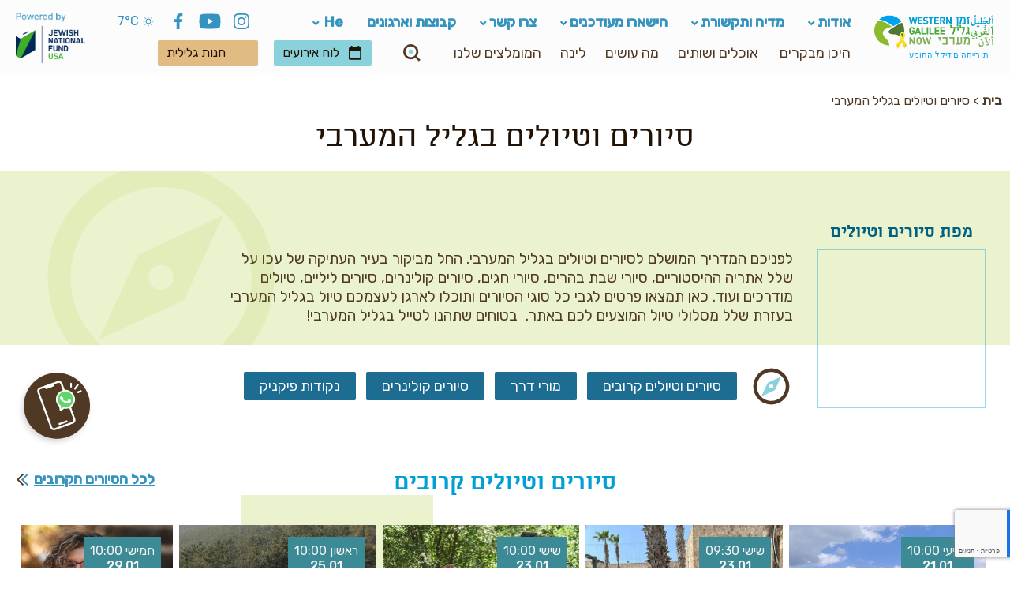

--- FILE ---
content_type: text/html; charset=UTF-8
request_url: https://www.westgalil.org.il/tours-and-excursions/
body_size: 263947
content:
<!DOCTYPE html>

<!--[if IE 7]>
<html class="ie ie7" dir="rtl" lang="he-IL">
<![endif]-->
<!--[if IE 8]>
<html class="ie ie8" dir="rtl" lang="he-IL">
<![endif]-->
<!--[if !(IE 7) | !(IE 8)  ]><!-->


<html dir="rtl" lang="he-IL" xmlns="http://www.w3.org/1999/xhtml" class=""><!--<![endif]-->

<head>

	<meta charset="UTF-8" />
	<meta http-equiv="Content-Type" content="text/html; charset=UTF-8" />
	
	<meta name="viewport" content="width=device-width, initial-scale=1.0, maximum-scale=1.0, user-scalable=no" />
	
	<title>סיורים וטיולים בגליל המערבי</title>

	
		
									<link rel="icon" type="image/png"  href="https://www.westgalil.org.il/wp-content/uploads/2019/02/site-favicon.png">
					
	
	<meta name='robots' content='index, follow, max-image-preview:large, max-snippet:-1, max-video-preview:-1' />

	<!-- This site is optimized with the Yoast SEO plugin v21.6 - https://yoast.com/wordpress/plugins/seo/ -->
	<link rel="canonical" href="https://www.westgalil.org.il/tours-and-excursions/" />
	<meta property="og:locale" content="he_IL" />
	<meta property="og:type" content="article" />
	<meta property="og:title" content="סיורים וטיולים בגליל המערבי" />
	<meta property="og:description" content="סיורים וטיולים בגליל המערבי מפת סיורים וטיולים לפניכם המדריך המושלם לסיורים וטיולים בגליל המערבי. החל מביקור בעיר העתיקה של עכו על שלל אתריה ההיסטוריים, סיורי שבת בהרים, סיורי חגים, סיורים קולינרים, סיורים ליליים, טיולים מודרכים ועוד. כאן תמצאו פרטים לגבי כל סוגי הסיורים ותוכלו לארגן לעצמכם טיול בגליל המערבי  בעזרת שלל מסלולי טיול המוצעים לכם באתר.  בטוחים שתהנו לטייל בגליל המערבי! סיורים וטיולים קרובים מורי דרך סיורים קולינרים נקודות פיקניק סיורים וטיולים קרובים לכל הסיורים הקרובים &nbsp; הסודות של תרשיחא עם מורה הדרך אמנון גופר הטיולים בשיתוף עיריית מעלות-תרשיחא, אגם מונפורט וזמן גליל מערבי הטיולים מתקיימים במסגרת פסטיבל אבן בגליל 2019 הסודות של תרשיחא  &#8211; 22.4 + 23.4 ימי שני ושלישי חול המועד פסח נופי גליל וסיפורו של הכפר תרשיחא יהיו התפאורה לטיול בשכונות ובסמטאות הציוריות. נשוטט בין הבוסתנים, הכנסיות והשכונה העתיקה אל השוק הישן, הטעמים, הצלילים והסיפורים. תצפיות ייחודיות, חצרות מפתיעות ומפגשי רחוב המביאים את סיפורו של הכפר שרוחות המערב והמזרח מנשבות בין בתיו&#8230; מקום מפגש: בוזה – פשוט גלידה, תרשיחא. עלות: 25 ₪ למשתתף עם מורה דרך אמנון גופר התכנסות בבוזה, פשוט גלידה 10:00 סיור ראשון 15:00 סיור שני משך הסיור כ – 3 שעות &nbsp; &nbsp; סיורים קולינריים חוויתיים בעכו עם נורית פורן הצטרפו לימי שישי השמחים בעכו העתיקה, עם סיור קולינרי של נורית פורן. נורית תוביל אתכם אל הריחות, הסיפורים והטעמים של השוק הצבעוני בעכו. בשוק תוכלו להנות מריחות הקפה והתבלינים המקומיים, לטייל בין סמטאות השוק והדוכנים, להכיר דייגים ולשמוע את סיפוריהם  ולקבל מתכונים של המטבח המקומי. מה כלול בסיור? נטעם את כדורי הזהב (פלאפל) של עכו לצד לימון כבוש. נכיר את ארוחת הבוקר העכואית (חוביזה, מסאחה, משאושה, טרידי, מופרקה ועוד). ניכנס אל מערת עלי באבא של התבלינים. נטעם כנאפה חמה ומתוקה. נכיר את הממתקים העכואיים – חלביצ&#8217;ה, מרמלדה ועוד. נכנס לחצר ביתה של בשלנית מקומית ונטעם תבשילים מיוחדים. נכיר תנור בן 800 שנה ונטעם פיתות עם זעתר ובצל. הסיור משולב עם מגוון טעימות מהדוכנים והמסעדות בשוק. נכין סביצ&#8217;ה מדג טרי (תלוי בגודל הקבוצה). &nbsp; הטעימות אינן כשרות. במקרה של רגישות כלשהי, יש להודיע מראש. מומלץ להגיע עם נעלי הליכה נוחות. &nbsp; מקום המפגש בעכו עתיקה מערב, מול מסעדת אורי בורי. משך  הסיור כ-3 שעות. עלות – 200 ₪ לאדם -התשלום במזומן ביום הסיור. &nbsp; שלישי 13:3027.08&nbsp; סיור בוזה למשפחות בסאסא מוזמנים לסיור בוזה למשפחה בקיבוץ סאסא. הסיור יכלול: ·         סרט ·         הסיפור של בוזה ·         כניסה לאולם הייצור והסבר על תהליך ייצור הגלידה ·         הדגמה של שתי דרכים שנות ומפתיעות לייצור גלידה ·         טעימה של גלידה היישר מהמכונה משך הסיור: 30- 45 דקות &nbsp; שישי עכואי עם מורה הדרך אמנון גופר &#8211; הטיול מלא! בואו להנות מההזדמנות לטייל עם כל המשפחה עם מורה הדרך אמנון גופר אמנון בדרכו המיוחדת והמשעשעת משלב בטיוליו הכרות עמוקה עם ההווי המיוחד של הגליל, מתובל בסיפורים עסיסיים שמסורת, אגדות, דמיון ומציאות משמשים בו בערבוביה&quot; &quot;עכו – המזרח בוער בליבך&#8230;&quot; נשוטט אל עכו האחרת. זו שסיפור חייה מיטלטל בין מזרח ומערב, בין אנשי רוח גדולי שם לסולטנים ערלי לב, אדריכלים, מצביאים ואנשים מן היישוב שהפכו את העיר לנסיכה מתעוררת על חופו של ים הלוטף את חומותיה כמאהב שיכור&#8230; טיול קליל של סיפורים רוחניים, מחשבות גיאופוליטיות וחיים אמיתיים בין החומות&#8230; 10:30 מפגש במרכז מידע בעכו העתיקה 11:00 יציאה לטיול משך הטיול: כשעתיים וחצי מחיר: 50 ש&quot;ח למבוגר / 20 ש&quot;ח לילד עד גיל 12 התשלום מתבצע ביום הטיול &#8211; ישירות למורה הדרך ההרשמה מראש &#8211; חובה! הטיול יצא אם יהיו מינימום 10 נרשמים. מקום מפגש: מרכז מידע JNF-USA בעכו העתיקה רח&#8217; סאלאח א-דין, עכו העתיקה טלפון לבירורים והרשמה 04-6015533 &nbsp; שישי 10:3030.08&nbsp; שישי עכואי עם מורה הדרך עמרי אבידר בואו להנות מההזדמנות לטייל עם כל המשפחה עם מורה הדרך עמרי אבידר עמרי בוגר קורס מורי דרך וקורס &quot;מדריכי אתגר והרפתקה&quot; של אוניברסיטת חיפה. איש שטח שנוהג לשלב את השטח והטבע בטיוליו. סיור חוויתי אל סמטאותיה, סודותיה ואווירתה התוססת והמרגשת של עכו העתיקה. הצטרפו לסיור של כשעתיים המתאים לכל המשפחה 10:30 מפגש במרכז מידע בעכו העתיקה 11:00 יציאה לטיול משך הטיול: כשעתיים וחצי מחיר: 50 ש&quot;ח למבוגר / 20 ש&quot;ח לילד עד גיל 12 התשלום מתבצע ביום הטיול &#8211; ישירות למורה הדרך ההרשמה מראש &#8211; חובה! הטיול יצא אם יהיו מינימום 10 נרשמים. מקום מפגש: מרכז מידע JNF-USA בעכו העתיקה רח&#8217; סאלאח א-דין, עכו העתיקה טלפון לבירורים והרשמה 04-6015533 &nbsp; שישי 10:3006.09&nbsp; שישי עכואי עם מורת הדרך איילת בר מאיר עוד יום עכואי מוצלח יוצא לדרך ואתם מוזמנים לטייל במחיר ידידותי במיוחד, עם כל המשפחה בהנחיית מורת הדרך איילת בר מאיר. איילת אוהבת מפגשים, סיפורים וטבע ויוצרת טיולים ייחודיים אל האדם, התרבות והטבע בגליל. הסיור יקח אותנו אל האומנות וההיסטוריה של עכו. נצא ממרכז המידע, לאחר ביקור בתערוכה &quot;קיר סבתא&quot;, נמשיך לטעימות כשרות בבזאר התורכי, הגן הקסום, הצצה לשרידי אמת המים של עכו, תצפית גגות, הליכה על החומות וסיום בשער היבשה וחוף הסוסים. 10:30 נפגש במרכז מידע 11:00 יציאה לטיול משך הטיול: כשעתיים וחצי מחיר: 50 ש&quot;ח למבוגר / 20 ש&quot;ח לילד עד גיל 12 התשלום מתבצע ביום הטיול &#8211; ישירות למורה הדרך ההרשמה מראש &#8211; חובה! הטיול יצא אם יהיו מינימום 10 נרשמים. מקום מפגש: מרכז מידע JNF-USA בעכו העתיקה רח&#8217; סאלאח א-דין, עכו העתיקה טלפון לבירורים והרשמה 04-6015533 &nbsp; שישי 10:3013.09&nbsp; שישי עכואי עם מורה הדרך נעמן מזור נעמן בדרכו המיוחדת משלב בטיוליו הכרות עמוקה עם ההווי המיוחד של בירת הים הגלילית. ומתבלם בסיפורים מרתקים ואגדות משעשעות. &quot;עכו – רבת הימים…&quot; נשוטט אל עכו האחרת. עיר שאנשיה התירו בה את חותמם, בין בתים מרהיבים . שווקים תוססים. אנדרטאות המספרות סיפורים בלב העיר. ומבנים ארכיטקטונים מרשימים שהפכו את העיר לפנינה זוהרת על חופו של ים בוהק… טיול קליל בין בסמטאות העיר, סיפורים ואהבות ושליטים ששלטו ולחמו על החומות… 10:30 מפגש במרכז מידע בעכו העתיקה 11:00 יציאה לטיול משך הטיול: כשעתיים וחצי מחיר: 50 ש&quot;ח למבוגר / 20 ש&quot;ח לילד עד גיל 12 התשלום מתבצע ביום הטיול &#8211; ישירות למורה הדרך ההרשמה מראש &#8211; חובה! הטיול יצא אם יהיו מינימום 10 נרשמים. מקום מפגש: מרכז מידע JNF-USA בעכו העתיקה רח&#8217; סאלאח א-דין, עכו העתיקה טלפון לבירורים והרשמה 04-6015533 &nbsp; שבת 10:0014.09&nbsp; פסטיבל הדבש לכל המשפחה במכוורת אופיר שבאלון הגליל היכנסו למכוורת אופיר ותזכו לחוויה מרתקת של היכרות עם עולמם של  הדבורים! הפעילות כוללת סיור במכוורת והסבר על עבודת הדבורה והדבוראי, צפייה בדבורים בתוך כוורת זכוכית, הדגמה של רדיית דבש, לבישת בגדי הדבוראי, טעימת סוגים שונים של דבש, יצירת נרות מדונג, צפייה בסרט באמצעותו נכיר את הדבורה מקרוב, הכנת פיתות עם דבש בטאבון ועוד. עוד במתחם- פינת ג&#8217;ימבורי ומשחקי עץ לקטנים וגם לגדולים. למשתתפי הפעילות הבוגרים הזדמנות גם לבקר ביקב יפתחאל הסמוך ולטעום ממגוון יינות היקב, לצד פלטת גבינות עיזים משובחות. עלות הכניסה: 45 ₪ למשתתף מגיל שנתיים פיתות עם דבש בטאבון, גלידות ושתייה קלה -בתשלום נפרד. לפרטים: אדוה- 052-4641849, הדס- 052-4641850 שישי 10:3020.09&nbsp; שישי עכואי עם מורה הדרך עמרי אבידר בואו להנות מההזדמנות לטייל עם כל המשפחה עם מורה הדרך עמרי אבידר עמרי בוגר קורס מורי דרך וקורס &quot;מדריכי אתגר והרפתקה&quot; של אוניברסיטת חיפה. איש שטח שנוהג לשלב את השטח והטבע בטיוליו. סיור חוויתי אל סמטאותיה, סודותיה ואווירתה התוססת והמרגשת של עכו העתיקה. הצטרפו לסיור של כשעתיים המתאים לכל המשפחה 10:30 מפגש במרכז מידע בעכו העתיקה 11:00 יציאה לטיול משך הטיול: כשעתיים וחצי מחיר: 50 ש&quot;ח למבוגר / 20 ש&quot;ח לילד עד גיל 12 התשלום מתבצע ביום הטיול &#8211; ישירות למורה הדרך ההרשמה מראש &#8211; חובה! הטיול יצא אם יהיו מינימום 10 נרשמים. מקום מפגש: מרכז מידע JNF-USA בעכו העתיקה רח&#8217; סאלאח א-דין, עכו העתיקה טלפון לבירורים והרשמה 04-6015533 &nbsp; מורי דרך מומלצים בגליל המערבי לכל ההמלצות &nbsp; אמנון גופר אמנון גופר טייל, מורה דרך וחוקר התרבות הגלילית. אמנון, תושב כפר ורדים, בוגר החוג להיסטוריה באוניברסיטת ת&quot;א, סיים 22 שנות שירות צבאי בדרגת סא&quot;ל ולאחר מכן יצא לשליחות בדרום אמריקה. לאחר שובו לישראל, ניהל תחנת רדיו אזורית והחליט לצאת לשנת חופש בין כפרי הגליל ותושביו, במהלכה החל להדריך טיולים. בין פעילותיו הבולטות – מחבר ספרי הטיולים רבי המכר &quot;סודות גליליים&quot; ו&quot;חמש דקות מהצימר&quot;; מגיש את תוכנית הרדיו &quot;זמן גלילי&quot; ופינות רדיו ארציות המתמחות בהוויה הגלילית; כותב טורים וכתבות שפורסמו במיטב עיתוני וירחוני המסע ותרבות הטיול בארץ. סקרן וחוקר תמידי שמתמחה בטיולי פולקלור בגליל, טיולי יין, טיולים גיאופוליטים ואפילו טיולים חווייתיים לטברנות שביוון. &quot;&#8230;בדרכו המיוחדת והמשעשעת, משלב אמנון גופר בטיוליו, הכרות עמוקה עם ההווי המיוחד של הגליל, מתובל בסיפורים עסיסיים שמסורת, אגדות, דמיון ומציאות משמשים בו בערבוביה&quot; חיים שפירו &quot;ג&#8217;רוזאלם פוסט&quot; &quot;ללכת אתו באש ובמים, אבל עדיף בבשר וביין&#8230;&quot; רפי אהרונוביץ &quot;גלובס&quot;. &nbsp; יותם דהאן יותם דהאן יותם הינו מורה דרך ואיש חינוך, יליד הכפר כליל שבגליל המערבי המציע מגוון טיולים להכרת הגליל המערבי ברבדים שונים. יותם מדריך גם טיולי משפחות וגם טיולים לקהל מבוגר, שוחר ידע וסקרן. בין הטיולים: טיול בכפר האקולוגי כליל בין אוהלים, בוסתנים ויוצרים, הכרות עם תרבויות הגליל המערבי בכפרים ובבתי התפילה, טיול בעקבות הצלבנים בגליל מהעיר העתיקה בעכו אל המבצרים בהרים וחגים ומועדים של הדתות השונות לכל אורך השנה. ניתן לשלב בטיולים גם מפגשים עם יוצרים ואמנים בסטודיו ובגלריה (אפשרות לשלב סדנה של התנסות חווייתית) ו/או ביקור טעים אצל גבנים, ייננים ושאר יצרני בוטיק איכותיים. &quot;נולדתי וגדלתי בכליל שבגליל המערבי, כאן ספגתי את אהבת הטבע ואת המפגש עם תרבויות האזור המגוונות בכפרי הגליל. בטיולי אני משלב כלים חווייתיים לחיבור וחיזוק הקשר עם הטבע והסביבה. דרך ליקוט צמחי בר, יצירה בחומרים טבעיים בטבע, האזנה לשפת הציפורים ופיתוח ערנות החושים, הטיול הופך להיות מפגש חי ומהנה בין אדם לטבע ובין אדם לאדם&quot;. &nbsp; איילת בר מאיר איילת בר מאיר איילת בר-מאיר היא מורת דרך, אוהבת מפגשים, סיפורים וטבע שיוצרת טיולים ייחודיים אל האדם, התרבות והטבע בגליל. בין סיוריה המרכזיים: &quot;יוצרות בחצרות&quot;, מפגשים עם נשים גליליות יוצרות, מפגשים אתניים וקולינריה, דתות בגליל, מסלולי אומנות, טיול בצפת ופקיעין הנושא את השם &quot;שלוש סופרות ואהבה&quot; – בעקבות הספר &quot;כלה&quot; מאת אורה אחימאיר, &quot;אנשי פקיעין&quot; מאת רבקה אלפר והספר &quot;ימי הכלולות של ג&#8217;ואנה&quot; מאת איילת בר-מאיר. ספרה של איילת משמש גם בסיס להצגה ולמסלולים בעקבות הסיפורים, בין כפר יאסיף לכברי ובין ברעם העתיקה לצפת. מסלולים קלאסיים וייחודיים עם שפע של סיפורי מקום בצפת, בעכו ובסמטאות הכפרים הדרוזים, הנוצרים, המוסלמים והצ&#8217;רקסים, במחוזות הבהאים והסופים וביישובים היהודים בגליל. &quot;הגליל הוא אזור עם קסם מיוחד שאין דומה לו &#8211; מפגש נופים ואנשים ממערב וממזרח, מקום בו יש עוצמה ושלווה כאחד, פסגות הרים, חורש ירוק, מעיינות, פרחים נדירים ושפע בעלי חיים משולבים בסיפור האנושי ובמארג תרבותי ייחודי. הגליל הוא אזור אשר חברו אליו דתות שונות, צורות התיישבות מגוונות, דעות רבות ומנוגדות ושכנות טובה אחת.&quot; &nbsp; נעמן מזור  נעמן מזור נעמן הוא מורה דרך בעל ותק של 20 שנה בתחום. ילדותו בירושלים, בגרותו בחיפה ומגוריו בגולן ובגליל עיצבו את אהבתו לנופי ארץ-ישראל ולהיסטוריה שלה. נעמן שימש כמורה דרך וכמתאם טיולים ב&quot;חברה להגנת הטבע&quot; וב&quot;אגד תיור ונופש&quot;. בנוסף, הוא מדריך תגליות ותיירים, והיה שותף בהקמת חברת &quot;פסגות טיולים&quot;, העוסקת בטיולים לכל המגזרים בניחוח אחר. נעמן התאהב בעיר עכו, באותנטיות שלה ובשילוב בין העתיק לחדש והוא מתגורר בה עם משפחתו. הוא מתמחה ומציע מגוון טיולים לקהלים מהארץ ומחו&quot;ל. בין הטיולים המוצעים לקהל: מגוון טיולים בעכו, טיולים בגליל ובגולן, טיולים לאירועים משפחתיים, ימי גיבוש וכייף לקבוצות. ניתן גם להזמין טיולי נושא כגון: פסיפסי תרבויות וטעמים בצפון, אומנים ואמנויות בגליל, טיולים אל אתרים נסתרים, הכרות עם דמויות גליליות וטיולים המדגישים את הטבע העשיר של הגליל. בטיוליו, נעמן משלב גם חידות וסיפורים משעשעים עם הכרות עמוקה ושורשית של נופי הארץ. &nbsp;   &nbsp; עמרי אבידר עמרי אבידר עמרי אבידר הוא מורה דרך מוסמך ומוביל טיולי אתגר, תושב כפר ורדים, שעוד מילדותו אהב לטייל בשבילי הארץ. דור רביעי בארץ ובן למשפחה שורשית, ממקימי פתח-תקווה ומחלוצי גדוד העבודה ובן להורים פלמ&quot;חניקים מהם ינק את האהבה לארץ ולמדינה. ב-2013, לאחר שנים בתפקיד בכיר בתחום ההייטק, החליט להפוך את אהבתו למציאות ומאז הוא נהנה לשתף את המטיילים ביופיו של הגליל, אתריו ואנשיו. עמרי בוגר קורס מורי דרך וקורס &quot;מדריכי אתגר והרפתקה&quot; של אוניברסיטת חיפה. איש שטח שנוהג לשלב את השטח והטבע בטיוליו, לא פעם באמצעות הג&#8217;יפ שלו. בנוסף, הוא מקיים טיולים בכל הארץ ומפעיל ימי גיבוש וחוויה &quot;action race&quot;, משחק תחרותי בסגנון המרוץ למיליון בעכו, המיועד למשפחות ולארגונים. &quot;פעמים רבות כשאני מגיע למקומות מיוחדים או פוגש אנשים מעוררי השראה כאן בגליל, אני חושב לעצמי שאנשים מרחיקים לאסיה, לאירופה ולדרום אמריקה במטרה להגיע לכפרים נידחים ולחוות פסטיבלים עממיים כאשר בעצם יש לנו כאן, בגליל, שפע ועושר בלתי רגיל של תרבויות ומנהגים, של היסטוריה ודתות וגם של טבע ונופים. פשוט צריך לדעת להכיר, להגיע להיות ולחוות&quot;. מדריך בעברית ובאנגלית. &nbsp; דור פינטל דור פינטל דור, מדריך טיולים מוסמך עם תואר ראשון בלימודי ארץ ישראל, תמיד אהב לטייל בארץ דרך הרגליים או במרוצי אופניים. הוא נולד לאם אמריקאית ולאב ישראלי. בגיל 14 עבר עם משפחתו לשיקגו, שם הוא סיים את התיכון, חזר לארץ כדי לשרת בצבא כלוחם ועם סיום שירותו יצא לחקור את העולם. אחרי שנתיים, החליט לחזור לארץ ללמוד הדרכת טיולים כדי להנחיל לאנשים רבים את יופייה של הארץ. כיום, דור מתמחה בהדרכת משפחות וקבוצות, בעיקר דוברי אנגלית. המסלול שהוא בונה יכול לעסוק בנושא מסוים, באזור מסוים ולהיות אתגרי או רגוע אבל בעיקר הוא אוהב לחלוק את הידע שלו ואת אהבתו לארץ. &quot;מאז שאני זוכר את עצמי החלום שלי היה לעבוד עם אנשים&#8230; עם הזמן, החלטתי ללמוד את מה שאני הכי אוהב לעשות, לטייל. אני אוהב לטייל בישראל ויש לי חיבור מאוד חזק עם המדינה. אני אוהב להראות אותה דרך העיניים שלי.&quot;     סיורים קולינרים לכל הסיורים הקולינרים &nbsp; סיור קולינרי בגליל עם גליל EAT  GALILEAT ישמח להראות לכם את הצד הלא מוכר של הגליל, כולל ביקור בבית בד, מחלבת גבינות עיזים, יקבים, שווקים מקומיים, בתי קליית קפה, עצי זית עתיקים ועוד. יחד עם סדנת בישול קצרה וארוחה בתוך ביתו של אחד המארחים בגליל, תסיימו סיור קולינרי עם הבנה מעמיקה על החיים והטעמים של הגליל/ הזדמנות לבקר במקום בו המסורתי והמודרני יושבים זה בצד זה. &nbsp; טיול ליקוט בגליל עם גליל EAT  גלילEAT מציעה הזדמנות להשתתף במסורת ליקוט צמחי הבר, בהדרכת מארחים מאחד הכפרים בגליל. בסיור ליקוט נקבל הסבר על צמחי הבר האכילים, התרופתיים, וגם הרעילים מהם יש להיזהר. נלמד כיצד לזהות את הצמחים השונים, איך להבדיל ביניהם וכמובן מה החלקים האכילים בכל צמח וצמח. בסיים הסיור בשטח, נלמד כיצד לנקות, להכין ולבשל את צמחי הבר שליקטנו מהשדה. בסוף, נשב ליד השולחן ליהנות ממה שליקטנו ובשלנו. סיורי הליקוט יוצא בחורף ועד לתחילת האביב, החל מאמצע ינואר ונמשך עד סוף חודש מרץ. &nbsp; סיור קולינרי בתרשיחא עם נורית פורן מה עושה שף מוכשר במאפיה קטנה בין סמטאות הכפר? כיצד הגיעו הממתקים המסורתיים מלבנון לכפר ומה הקשר בין שמו של הכפר לשייח קדמון? כל התשובות בסיור קולינרי חווייתי, מתובל במעדנים ריחניים, סיפורים ואנשים מעניינים, בסמטאות השוק בתרשיחא. נורית פורן עוסקת באוכל כבר 25 שנה. מזה 6 שנים מובילה נורית אנשים בין סמטאות ושווקי הגליל המערבי, מגלה להם מאכלים מקומיים, מפגישה אותם עם אנשי המקום ומשלבת בין תרבויות וטעמים. &nbsp; סיור קולינרי בג&#8217;ת עם נורית פורן סיור קולינרי בכפר הדרוזי העתיק, בין בית קפה של אופה מקומית עמה נכין עוגיות מסורתיות, נבקר בבתי בד עתיקים, נשמע על מנהגי המקום, נכין עלי גפן ממולאים ונשב לארוחה משותפת ועשירה. נורית פורן עוסקת באוכל כבר 25 שנה. מזה 6 שנים מובילה נורית אנשים בין סמטאות ושווקי הגליל המערבי, מגלה להם מאכלים מקומיים, מפגישה אותם עם אנשי המקום ומשלבת בין תרבויות וטעמים. &nbsp;   &nbsp; סיור קולינרי בעכו עם נורית פורן נורית פורן עוסקת באוכל כבר 25 שנה. בשש השנים האחרונות הובילה נורית אנשים בסמטאות ובשווקים של גליל ווסטרן, מביאה להם מאכלים מקומיים, מציגה אותם לאנשים המקומיים ומשלבת תרבויות וטעמים. במהלך הסיור, נורית תוביל אתכם דרך הריחות, הסיפורים והטעמים של השוק הצבעוני של עכו. ניפגש איתה לארוחת בוקר מתוקה, ניחוח קנקן חם ומתוק, נלך לחצר של טבח מקומי ועוד. &nbsp; נקודות פיקניק לכל נקודות הפיקניק &nbsp; חצר מלכה בשנת 2010, נפתחה בסמוך למבשלה בקיבוץ יחיעם, חצר בירה מלכה. החצר גובלת בחורש טבעי הצופה על ואדי יחיעם ומפרץ חיפה. בסופי השבוע ניתן ליהנות במקום משלל סוגי בירה מלכה מהחבית, לצד נשנושים וארוחה קלה. בימי חמישי יש לפעמים הופעות חיות בשקיעה, כדאי להתעדכן במקום. עם השנים, הפכה החצר למוקד בילוי אהוב על מקומיים ומבקרים מכל רחבי הארץ. &nbsp; הגן הבוטני עכו פארק הגן הבוטני בעכו משלב בתי גידול וצמחים ייחודיים מנופי ארץ ישראל ומחו”ל עם אוצרות הארכיאולוגיה והתרבות של עכו, אחת מערי הנמל ההיסטוריות החשובות באגן הים התיכון. הפארק מהווה פנינת חן ייחודית בנוף הפארקים בארץ זאת בשל גודלו ובשל החלוקה למתחמים שונים הנוגעים להיבטיה של הצמחייה. פארק הגן הבוטני בעכו מתפרש על פני שטח של כ-21 דונם ומחולק ל-4 מתחמים שונים כאשר לכל מתחם מוטיב עיקרי הנוגע לצמחייה והיבטיה השונים לדוגמה: חקלאות, צמחי מים ונחלים, מבוך צמחיה וגן צמחי סיפור ואגדה. למבקרים בגן צפויה חוויה יוצאת דופן של טיול, שהיה ומשחק- כשכל המשפחה יכולה ליטול חלק בשכשוך במים, הכרת סוגי צמחים מקומיים ואחרים, אזורי פיקניק ופינות חמד לישיבה ומשחק באחד משלושת מתחמי האטרקציות לילדים ומתקני המשחקים השונים (הפארק הוקם על ידי עיריית עכו בשיתוף קק”ל ותורמים נוספים). &nbsp; גן בוטני זואולוגי נהריה ​הגן הבוטני זואולוגי בנהריה הוא גן חיות קטן וגן בוטני שנמצא בשערה הדרומי של העיר נהריה, והוא משתרע על שטח בן 16 דונם, ובלבו מדשאה גדולה שאפשר לקיים בה פיקניק, כשעופות הגן משוטטים באופן חופשי ברחבי הגן. הגן נפתח ב-2003 ומציע למבקרים לראות מגוון גדול של בעלי חיים וצמחים מכל רחבי העולם. הגן נפתח לקהל בשנת 2003, בו מגוון גדול של בעלי חיים וצמחים מכל פינות העולם. המקום הינו אתר משיכה ובילוי מלהיב לכל המשפחה ומשלב לימוד חוויתי לכל מבקריו. בגן פינת חי להנאת המבקרים, ביתן זוחלים, פינת ליטוף, מגוון צמחי ארץ ישראל, צמחיית מים וצמחים מכל העולם. הגן משמש מוקד לכל העוסקים והמתעניינים בלימודי סביבה ואקולוגיה, צמחייה וקרקע המצויים באזור נהריה והגליל המערבי. בין השבילים נמצאים נחלי מים מלאכותיים, ומדי פעם בריכות קטנות, שבתוכן שטים להם עופות המים – ברווזים וברבורים יפי כנף.  את הבריכות ואת הגן כולו מקשטים צמחים מהעולם כולו, וליד הצמחים ובעלי החיים השונים ניצבים שלטים המסבירים מה עיניכם רואות. חלק מהחיות, מתגוררות בתוך שטחי מחייה מבודדים זה מזה, המסודרים לפי יבשות/מדינות – אפריקה, אוסטרליה, דרום אמריקה או ישראל. בתוך כל חצר כזו, תוכלו למצוא לא רק את החיות המתוקות, אלא גם צמחים רבים שהם חלק מאזורי המחיה הטבעיים של אותן חיות. &nbsp; &nbsp; פארק גורן פארק גורן שוכן בראש מצוק אדיר, המתנשא מעל הגדה הצפונית של נחל כזיב. מקצה המצוק נשקפים הנופים המרהיבים של הגליל המערבי. במדרון התלול שמול הפארק מתנוסס בין עצי החורש הירוק המבצר הצלבני מונפור. קק&quot;ל החלה בטיפוח פארק גורן בשנת 1963. בפארק, המשתרע על פני כ-2,000 דונם, יש שבילי טיול מסומנים, מצפורים ואתרי עבר. קק&quot;ל הציבה בפארק חניונים לשהייה ביום וחניוני לילה, ברזים למי שתייה ושני מבני שירותים. הפארק משתרע בלב החורש של הגליל המערבי ומעל לערוץ נחל כזיב, צופה בערוץ התלול של נחל כזיב ומבצר המונפור, בו ניתן לצפות ממצפור המונפורט. בשטח הפארק שבילי הליכה רבים בדרגות קושי שונות, ומגוון מסלולי טיול משולטים. הפארק משמש גם כיציאת נקודה נוחה לטיולים בנחל כזיב ובסביבתו והינו פופולרי במיוחד לבילוי בחיק הטבע בשל פינות החמד הרבות שבו &#8211; שולחנות הפיקניק ומתקני השתייה הפזורים בשטחו. כמו כן נמצא בפארק חניון לילה המאפשר לינת שטח. בחורף ובאביב מתכסים המדרונות בפריחה מרהיבה ועם קצת מזל אפשר לצפות כאן ביחמור הפרסי. יופיו המיוחד של פארק גורן נובע מעצי הבר שצומחים בו, כאשר הבולט שבהם הוא האלון המצוי. דרך הנוף של הפארק, שאורכה כשמונה קילומטרים, עבירה לרכב פרטי ולאוטובוסים. הדרך מקיפה את הפארק כולו ומאפשרת גישה לאתרי הפארק, לחניונים ולשבילי הטיול ברגל. כל האלה הפכו את פארק גורן לאחד ממוקדי הטיולים החשובים בישראל. &nbsp; מערת קשת מערת קשת הוא שמה של אטרקציה גאולוגית ברכס הצפוני של נחל בצת שבגליל המערבי, בשטח פארק אדמית. למרות שמו של המקום לא מדובר במערה &#8211; תהליכים גאולוגיים שינו במהלך השנים את מה שהיה מערה, תקרתה התמוטטה וכיום היא מהווה מעין קשת גדולת ממדים. מכאן שם האתר. צורתה המיוחדת של &quot;מערת קשת&quot; מושכת אליה תיירים וחובבי סנפלינג רבים. מערת קשת מערת קשת היא אחת האטרקציות המוכרות והמיוחדות ביותר באזור הגליל המערבי. מדובר על מסלול יחודי, הכולל הגעה אל &quot;קליפה&quot; אדירה של מערה והמשקיף על נופים עוצרי נשימה . לתצפית המהרהיבה תלכו מרחבת החניה המרכזית עם השילוט כ-10 דקות. השביל נוח להליכה ומונגש לבעלי מוגבלויות עד לתצפית על המערה. בהגיעכם למערת קשת לא תפספסו את הנוף המדהים. אתם תזכו לתצפית מרשימה הנפרשת עד לים התיכון ורכס הכרמל. ניתן להתקרב ולצפות במערה. מי שמעוניין במסלול הליכה מאתגר יותר יכול להמשיך מזרחה עם הסימון האדום בשביל אמיר, שנמשך לאורך המצוק עד למצפור אמיר. בו כל מרחבי הצפון נפרשים לפניכם, מתחתיכם צונחת הרמה 150 מטר מטה לעבר נחל בצת. &nbsp; &nbsp; אגם המונפורט אגם מונפורט, הפארק האקולוגי הראשון בישראל, שוכן בלב הגליל המערבי מוקף מדשאות ומתקני פעילות מזמין אתכם משפחות, קבוצות ומטיילים ליהנות ממבחר אטרקציות, בילויים ונופש מהנה לכל הגילאים. שייט באגם מספק רגעים מיוחדים וקסומים בין אם אתם לבד, בזוג או עם כל המשפחה. אם אתם רוצים להרגע בין האיים, הגשרים והמדשאות הפסטורליים קחו סירה וצאו למים. ההנאה מובטחת.  היכל ההחלקה על הקרח מציע למבקרים ולמחליקים משטח החלקה מקורה חצי אולימפי המעניק הרפתקה מיוחדת במינה בכל ימות השנה. בימי הקיץ מאפשר מפלט נעים מהחום והחורף מציע הרפתקה חורפית כיפית ומהנה לכל המשפחה. המבקרים במקום ייהנו מאולם החלקה על הקרח, אתר קמפינג לקבוצות וקראוונים, שייט קייקים ופדאלים, מסלולי קארטינג, טיולי שטח אקסטרים, בריכת שחיה קייצית, מסעדות, מזנונים ומדשאות בהם תוכלו ליהנות מפיקניק, זמן משפחתי או פשוט ליהנות מטיול בשמש הנעימה. &nbsp; &nbsp; פארק הסלעים פארק הסלעים שבשולי שמורת הר סנה שבגליל המערבי הוא מקום שכולו מעשה ידיו של הטבע להתפאר: סלעים במגוון צורות דמיוניות מתנשאים בלב חורש ים תיכוני מפותח. הפארק הוא הזמנה של הטבע לכל המשפחה לצאת לטיול. זה הזמן לשוטט בין הסלעים ועצי החורש, לשחרר את הילדים למשחקי מחבואים עם הטבע ולבלות שעה קלה בנוף מיוחד במינו. שביל מעגלי (מסומן בסימון שחור) יוצא מרחבת החניה ומתעקל בתוך מתחם הסלעים.  הדרך הנכונה היא לטייל בשביל בנחת, להתיישב על ספסל בצד הדרך, להתעכב מעט לצילום ולבלות כאן כשעה. מי שאצה לו הדרך יוכל לסיים את הביקור ב-20 דקות. הסלעים הבונים את הפארק הם סלעי גיר שנוצרו כסלעי משקע בים שכיסה את האזור בתקופה גיאולוגית מלפני כ-90 מיליון שנה. במקומות שבהם יורדות כמויות נכבדות של גשם, המים ממיסים לאט לאט את הסלעים. לטבע יש זמן, ואם הסלעים חשופים זמן רב לתנאים האלה, הם עוברים תהליכי בליה והמסה וזוכים לצורות שונות ומשונות. בליה זו ידועה בשם &quot;קארסט&quot;. לא נותר אלא ליהנות ממלאכת הפיסול של הטבע ולהפעיל את הדמיון. יש הרואים בסלעים דינוזאורים, חיות ענק, עמודים, פטריות ועוד שלל צורות מוזרות. למעוניינים ניתן להמשיך למסלול הארוך המסלול שהינו חד-כיווני, כלומר, יש לדאוג לרכב מאסף בסוף המסלול (רחבת החניה של פארק הסלעים). השביל עובר בלב חורש ירוק ונהדר ומעניק מפעם לפעם &quot;חלונות&quot; לנוף של בקעת פקיעין, כפרי הדרוזים כיסרא וסמיע והעיר מעלות. &nbsp; שביל הפסגה את פסגתו של הר מירון, ההר הגבוה ביותר בגליל, מקיף שביל המשמש לו נזר. שפע של צמחייה ים תיכונית מלווה את השביל ותצפיות נהדרות נפתחות אל הנוף שמתחת. מסלול מעגלי המתאים לכל המשפחה. המסלול מקיף את פסגת הר מירון, הגבוהה שבפסגות הארץ, למעט החרמון. השביל מאפשר צפייה בנוף לכל עבר. בשביל ישנן מרפסות בהם נוח ליהנות מהתצפית הרחבה אל הרי הגליל העליון והלבנון, רמת הגולן והחרמון, מישור החוף וחלקים מהגליל התחתון. בחורף מכוסה הפסגה בשלג לעיתים קרובות היא מתהדרת בפריחה של חלמוניות, סחלבים ומיני פרחים אחרים. תהנו מטיול נעים בין נוף מרשים לפריחה משגעת, באחד משבילי הטיול הקצרים והמעגליים היפים בארץ. בכל עונה מצפה לכם הפתעה, בגין שלל מיני הצמחים והסחלבים הרבים הפורחים לאורך המסלול. מחניית הרכבים מתחיל שביל הפסגה &#8211; מסלול מעגלי באורך של כ-1.5 ק&quot;מ, המתאים לכל המשפחה. המסלול מקיף את פסגת הר מירון, שהיא הגבוהה שבפסגות הארץ, למעט החרמון. בשל גובהו הרב של גוש מירון, יש בו ריבוי משקעים. השביל מאפשר צפייה בנוף לכל עבר. &nbsp; &nbsp; גן יערני ארכיאולוגי קק&quot;ל , בשיתוף העתיקות וד&quot;ר רפאל פרנקל, הקימו במתחם קק&quot;ל בכברי, גן ארכיאולוגי ובו מוצגים מתקנים חקלאיים לציבור מלווה בשילוט והסבר. האתר,&quot;גן יערני ארכיאולוגי&quot; נמצא במתחם משרדי הקרן הקיימת לישראל כקילומטר מזרחית לצומת כברי, על יד בית הספר האיזורי. הובאו אל המקום  שרידים של בתי בד עתיקים ליצור שמן זית. לרוב לא מקובל להעתיק שרידים עתיקים מהמקום בו נמצאו, אבל המקרה זה, מכיוון שבתי בד שהתגלו בשטח נבזזו על ידי שודדי עתיקות, הוחלט לרכזם במקום ולשמור עליהם. שלושת התוצרים העיקריים של חקלאות בארץ ישראל הם החיטה, הזית והענבים. שלושת תוצרים אלה דורשים טכנולוגיות מורכבות כדי להפיק מהם את המיטב &#8211; טחנת קמח ליצור קמח מחיטה, גת יין ליצור תירוש מענבים ובית בד ליצור שמן זית. בפארק היערני הארכאולוגי מוצגות הטכנולוגיות האלה, כאשר הדגש כאן מושם על יצור שמן זית בבתי בד עתיקים. &nbsp; יער חניתה יער חניתה פרוס במורדות הרי הגליל המערבי מסביב לקיבוץ חניתה  נטעה קק&quot;ל את היער, המשתרע מחניתה ועד לעיירה שלומי. בחלקו העליון של היער ניצב דגם משוחזר של אתר חומה ומיגדל וחניון המותאם גם למוגבלים בתנועה. חניון פיקניק נוסף נמצא בקצה התחתון של היער, סמוך לשלומי. יער חניתה נטוע בשוליו המערביים של רכס סולם צור. היער משתרע על פני 2,300 דונם מצפון לעיירה שלומי. קרן קימת לישראל החלה בנטיעת היער בשנות ה-40 של המאה ה-20. הנוטעים הראשונים היו המתיישבים בחניתה, שעלו על אדמת קק&quot;ל במסגרת יישובי חומה ומגדל. באביב עולה כאן צמחייה ססגונית הצובעת את היער בשלל צבעים ומצטרפת לאתר חומה ומגדל, לאתרי התצפית, לדרכי הנוף ולשבילי ההליכה שקק&quot;ל הכשירה ביער. ליד המגדל חניון נופש הכולל שולחניות פיקניק ומתחמי קומזיץ, עמדות מנגל וברזיות והוא נגיש לנכים. בחלק התחתון של יער חניתה, חניון נוסף ממנו יוצא שביל טיול אל נחל באר דרך עצי היער המחטני. ביער שבילים נוספים המאפשרים טיול ברכב או ברגל בין בוסתנים עצים ופריחה עונתית. &nbsp; פארק לילי שרון מול גבעת נפולאון, הקימה עיריית עכו את פארק לילי שרון ז”ל מוקד תיירות לבילוי זוגי, או משפחות וקבוצות ליום כיף. פארק לילי שרון שוכן בחורשה גדולה ויפה מצפון לרחוב בן עמי (כביש 85).הפארק משמש כמקום בילוי בחיק הטבע ובו שולחנות פיקניק הפזורים בין העצים. במרכז הפארק, במקום הגבוה ביותר בו, הוצבו מתקני שעשועים לילדים.  בין האפשרויות המוצעות בפארק: אזורי משחקים, שבילים בעלי נגישות לנכים, חניות, אזורי פיקניק, ברזיות, שירותים, אמפי ובמת ארועים. הכניסה לפארק ללא תשלום ולא נדרש כל תיאום מראש, כמו כן קיימת חניית אוטובוסים במקום. בזכות מיקומו האסטרטגי של הפארק וקרבתו למספר נקודות עניין במרחב עכו, הפארק יכול לשמש כבסיס מעולה לארוחת בוקר / צהריים או מקום מפלט מהחום הכבד." />
	<meta property="og:url" content="https://www.westgalil.org.il/tours-and-excursions/" />
	<meta property="og:site_name" content="זמן גליל מערבי" />
	<meta property="article:modified_time" content="2019-08-27T08:48:23+00:00" />
	<meta property="og:image" content="https://www.westgalil.org.il/wp-content/uploads/2019/07/tours-excursions-icon.svg" />
	<meta name="twitter:card" content="summary_large_image" />
	<meta name="twitter:label1" content="זמן קריאה מוערך" />
	<meta name="twitter:data1" content="דקה1" />
	<script type="application/ld+json" class="yoast-schema-graph">{"@context":"https://schema.org","@graph":[{"@type":"WebPage","@id":"https://www.westgalil.org.il/tours-and-excursions/","url":"https://www.westgalil.org.il/tours-and-excursions/","name":"סיורים וטיולים בגליל המערבי - זמן גליל מערבי","isPartOf":{"@id":"https://www.westgalil.org.il/#website"},"primaryImageOfPage":{"@id":"https://www.westgalil.org.il/tours-and-excursions/#primaryimage"},"image":{"@id":"https://www.westgalil.org.il/tours-and-excursions/#primaryimage"},"thumbnailUrl":"https://www.westgalil.org.il/wp-content/uploads/2019/07/tours-excursions-icon.svg","datePublished":"2019-06-08T22:56:38+00:00","dateModified":"2019-08-27T08:48:23+00:00","breadcrumb":{"@id":"https://www.westgalil.org.il/tours-and-excursions/#breadcrumb"},"inLanguage":"he-IL","potentialAction":[{"@type":"ReadAction","target":["https://www.westgalil.org.il/tours-and-excursions/"]}]},{"@type":"ImageObject","inLanguage":"he-IL","@id":"https://www.westgalil.org.il/tours-and-excursions/#primaryimage","url":"https://www.westgalil.org.il/wp-content/uploads/2019/07/tours-excursions-icon.svg","contentUrl":"https://www.westgalil.org.il/wp-content/uploads/2019/07/tours-excursions-icon.svg","width":471,"height":340},{"@type":"BreadcrumbList","@id":"https://www.westgalil.org.il/tours-and-excursions/#breadcrumb","itemListElement":[{"@type":"ListItem","position":1,"name":"Home","item":"https://www.westgalil.org.il/"},{"@type":"ListItem","position":2,"name":"סיורים וטיולים בגליל המערבי"}]},{"@type":"WebSite","@id":"https://www.westgalil.org.il/#website","url":"https://www.westgalil.org.il/","name":"זמן גליל מערבי","description":"","potentialAction":[{"@type":"SearchAction","target":{"@type":"EntryPoint","urlTemplate":"https://www.westgalil.org.il/?s={search_term_string}"},"query-input":"required name=search_term_string"}],"inLanguage":"he-IL"}]}</script>
	<!-- / Yoast SEO plugin. -->


<script type='application/javascript'>console.log('PixelYourSite Free version 9.4.7.1');</script>
<link rel='dns-prefetch' href='//www.google.com' />
<link rel='dns-prefetch' href='//www.youtube.com' />
<link rel='dns-prefetch' href='//cdnjs.cloudflare.com' />
<link rel='dns-prefetch' href='//platform-api.sharethis.com' />
<link rel='dns-prefetch' href='//fonts.googleapis.com' />
<style id='safe-svg-svg-icon-style-inline-css' type='text/css'>
.safe-svg-cover{text-align:center}.safe-svg-cover .safe-svg-inside{display:inline-block;max-width:100%}.safe-svg-cover svg{height:100%;max-height:100%;max-width:100%;width:100%}

</style>
<style id='classic-theme-styles-inline-css' type='text/css'>
/*! This file is auto-generated */
.wp-block-button__link{color:#fff;background-color:#32373c;border-radius:9999px;box-shadow:none;text-decoration:none;padding:calc(.667em + 2px) calc(1.333em + 2px);font-size:1.125em}.wp-block-file__button{background:#32373c;color:#fff;text-decoration:none}
</style>
<style id='global-styles-inline-css' type='text/css'>
body{--wp--preset--color--black: #000000;--wp--preset--color--cyan-bluish-gray: #abb8c3;--wp--preset--color--white: #ffffff;--wp--preset--color--pale-pink: #f78da7;--wp--preset--color--vivid-red: #cf2e2e;--wp--preset--color--luminous-vivid-orange: #ff6900;--wp--preset--color--luminous-vivid-amber: #fcb900;--wp--preset--color--light-green-cyan: #7bdcb5;--wp--preset--color--vivid-green-cyan: #00d084;--wp--preset--color--pale-cyan-blue: #8ed1fc;--wp--preset--color--vivid-cyan-blue: #0693e3;--wp--preset--color--vivid-purple: #9b51e0;--wp--preset--gradient--vivid-cyan-blue-to-vivid-purple: linear-gradient(135deg,rgba(6,147,227,1) 0%,rgb(155,81,224) 100%);--wp--preset--gradient--light-green-cyan-to-vivid-green-cyan: linear-gradient(135deg,rgb(122,220,180) 0%,rgb(0,208,130) 100%);--wp--preset--gradient--luminous-vivid-amber-to-luminous-vivid-orange: linear-gradient(135deg,rgba(252,185,0,1) 0%,rgba(255,105,0,1) 100%);--wp--preset--gradient--luminous-vivid-orange-to-vivid-red: linear-gradient(135deg,rgba(255,105,0,1) 0%,rgb(207,46,46) 100%);--wp--preset--gradient--very-light-gray-to-cyan-bluish-gray: linear-gradient(135deg,rgb(238,238,238) 0%,rgb(169,184,195) 100%);--wp--preset--gradient--cool-to-warm-spectrum: linear-gradient(135deg,rgb(74,234,220) 0%,rgb(151,120,209) 20%,rgb(207,42,186) 40%,rgb(238,44,130) 60%,rgb(251,105,98) 80%,rgb(254,248,76) 100%);--wp--preset--gradient--blush-light-purple: linear-gradient(135deg,rgb(255,206,236) 0%,rgb(152,150,240) 100%);--wp--preset--gradient--blush-bordeaux: linear-gradient(135deg,rgb(254,205,165) 0%,rgb(254,45,45) 50%,rgb(107,0,62) 100%);--wp--preset--gradient--luminous-dusk: linear-gradient(135deg,rgb(255,203,112) 0%,rgb(199,81,192) 50%,rgb(65,88,208) 100%);--wp--preset--gradient--pale-ocean: linear-gradient(135deg,rgb(255,245,203) 0%,rgb(182,227,212) 50%,rgb(51,167,181) 100%);--wp--preset--gradient--electric-grass: linear-gradient(135deg,rgb(202,248,128) 0%,rgb(113,206,126) 100%);--wp--preset--gradient--midnight: linear-gradient(135deg,rgb(2,3,129) 0%,rgb(40,116,252) 100%);--wp--preset--font-size--small: 13px;--wp--preset--font-size--medium: 20px;--wp--preset--font-size--large: 36px;--wp--preset--font-size--x-large: 42px;--wp--preset--spacing--20: 0.44rem;--wp--preset--spacing--30: 0.67rem;--wp--preset--spacing--40: 1rem;--wp--preset--spacing--50: 1.5rem;--wp--preset--spacing--60: 2.25rem;--wp--preset--spacing--70: 3.38rem;--wp--preset--spacing--80: 5.06rem;--wp--preset--shadow--natural: 6px 6px 9px rgba(0, 0, 0, 0.2);--wp--preset--shadow--deep: 12px 12px 50px rgba(0, 0, 0, 0.4);--wp--preset--shadow--sharp: 6px 6px 0px rgba(0, 0, 0, 0.2);--wp--preset--shadow--outlined: 6px 6px 0px -3px rgba(255, 255, 255, 1), 6px 6px rgba(0, 0, 0, 1);--wp--preset--shadow--crisp: 6px 6px 0px rgba(0, 0, 0, 1);}:where(.is-layout-flex){gap: 0.5em;}:where(.is-layout-grid){gap: 0.5em;}body .is-layout-flow > .alignleft{float: left;margin-inline-start: 0;margin-inline-end: 2em;}body .is-layout-flow > .alignright{float: right;margin-inline-start: 2em;margin-inline-end: 0;}body .is-layout-flow > .aligncenter{margin-left: auto !important;margin-right: auto !important;}body .is-layout-constrained > .alignleft{float: left;margin-inline-start: 0;margin-inline-end: 2em;}body .is-layout-constrained > .alignright{float: right;margin-inline-start: 2em;margin-inline-end: 0;}body .is-layout-constrained > .aligncenter{margin-left: auto !important;margin-right: auto !important;}body .is-layout-constrained > :where(:not(.alignleft):not(.alignright):not(.alignfull)){max-width: var(--wp--style--global--content-size);margin-left: auto !important;margin-right: auto !important;}body .is-layout-constrained > .alignwide{max-width: var(--wp--style--global--wide-size);}body .is-layout-flex{display: flex;}body .is-layout-flex{flex-wrap: wrap;align-items: center;}body .is-layout-flex > *{margin: 0;}body .is-layout-grid{display: grid;}body .is-layout-grid > *{margin: 0;}:where(.wp-block-columns.is-layout-flex){gap: 2em;}:where(.wp-block-columns.is-layout-grid){gap: 2em;}:where(.wp-block-post-template.is-layout-flex){gap: 1.25em;}:where(.wp-block-post-template.is-layout-grid){gap: 1.25em;}.has-black-color{color: var(--wp--preset--color--black) !important;}.has-cyan-bluish-gray-color{color: var(--wp--preset--color--cyan-bluish-gray) !important;}.has-white-color{color: var(--wp--preset--color--white) !important;}.has-pale-pink-color{color: var(--wp--preset--color--pale-pink) !important;}.has-vivid-red-color{color: var(--wp--preset--color--vivid-red) !important;}.has-luminous-vivid-orange-color{color: var(--wp--preset--color--luminous-vivid-orange) !important;}.has-luminous-vivid-amber-color{color: var(--wp--preset--color--luminous-vivid-amber) !important;}.has-light-green-cyan-color{color: var(--wp--preset--color--light-green-cyan) !important;}.has-vivid-green-cyan-color{color: var(--wp--preset--color--vivid-green-cyan) !important;}.has-pale-cyan-blue-color{color: var(--wp--preset--color--pale-cyan-blue) !important;}.has-vivid-cyan-blue-color{color: var(--wp--preset--color--vivid-cyan-blue) !important;}.has-vivid-purple-color{color: var(--wp--preset--color--vivid-purple) !important;}.has-black-background-color{background-color: var(--wp--preset--color--black) !important;}.has-cyan-bluish-gray-background-color{background-color: var(--wp--preset--color--cyan-bluish-gray) !important;}.has-white-background-color{background-color: var(--wp--preset--color--white) !important;}.has-pale-pink-background-color{background-color: var(--wp--preset--color--pale-pink) !important;}.has-vivid-red-background-color{background-color: var(--wp--preset--color--vivid-red) !important;}.has-luminous-vivid-orange-background-color{background-color: var(--wp--preset--color--luminous-vivid-orange) !important;}.has-luminous-vivid-amber-background-color{background-color: var(--wp--preset--color--luminous-vivid-amber) !important;}.has-light-green-cyan-background-color{background-color: var(--wp--preset--color--light-green-cyan) !important;}.has-vivid-green-cyan-background-color{background-color: var(--wp--preset--color--vivid-green-cyan) !important;}.has-pale-cyan-blue-background-color{background-color: var(--wp--preset--color--pale-cyan-blue) !important;}.has-vivid-cyan-blue-background-color{background-color: var(--wp--preset--color--vivid-cyan-blue) !important;}.has-vivid-purple-background-color{background-color: var(--wp--preset--color--vivid-purple) !important;}.has-black-border-color{border-color: var(--wp--preset--color--black) !important;}.has-cyan-bluish-gray-border-color{border-color: var(--wp--preset--color--cyan-bluish-gray) !important;}.has-white-border-color{border-color: var(--wp--preset--color--white) !important;}.has-pale-pink-border-color{border-color: var(--wp--preset--color--pale-pink) !important;}.has-vivid-red-border-color{border-color: var(--wp--preset--color--vivid-red) !important;}.has-luminous-vivid-orange-border-color{border-color: var(--wp--preset--color--luminous-vivid-orange) !important;}.has-luminous-vivid-amber-border-color{border-color: var(--wp--preset--color--luminous-vivid-amber) !important;}.has-light-green-cyan-border-color{border-color: var(--wp--preset--color--light-green-cyan) !important;}.has-vivid-green-cyan-border-color{border-color: var(--wp--preset--color--vivid-green-cyan) !important;}.has-pale-cyan-blue-border-color{border-color: var(--wp--preset--color--pale-cyan-blue) !important;}.has-vivid-cyan-blue-border-color{border-color: var(--wp--preset--color--vivid-cyan-blue) !important;}.has-vivid-purple-border-color{border-color: var(--wp--preset--color--vivid-purple) !important;}.has-vivid-cyan-blue-to-vivid-purple-gradient-background{background: var(--wp--preset--gradient--vivid-cyan-blue-to-vivid-purple) !important;}.has-light-green-cyan-to-vivid-green-cyan-gradient-background{background: var(--wp--preset--gradient--light-green-cyan-to-vivid-green-cyan) !important;}.has-luminous-vivid-amber-to-luminous-vivid-orange-gradient-background{background: var(--wp--preset--gradient--luminous-vivid-amber-to-luminous-vivid-orange) !important;}.has-luminous-vivid-orange-to-vivid-red-gradient-background{background: var(--wp--preset--gradient--luminous-vivid-orange-to-vivid-red) !important;}.has-very-light-gray-to-cyan-bluish-gray-gradient-background{background: var(--wp--preset--gradient--very-light-gray-to-cyan-bluish-gray) !important;}.has-cool-to-warm-spectrum-gradient-background{background: var(--wp--preset--gradient--cool-to-warm-spectrum) !important;}.has-blush-light-purple-gradient-background{background: var(--wp--preset--gradient--blush-light-purple) !important;}.has-blush-bordeaux-gradient-background{background: var(--wp--preset--gradient--blush-bordeaux) !important;}.has-luminous-dusk-gradient-background{background: var(--wp--preset--gradient--luminous-dusk) !important;}.has-pale-ocean-gradient-background{background: var(--wp--preset--gradient--pale-ocean) !important;}.has-electric-grass-gradient-background{background: var(--wp--preset--gradient--electric-grass) !important;}.has-midnight-gradient-background{background: var(--wp--preset--gradient--midnight) !important;}.has-small-font-size{font-size: var(--wp--preset--font-size--small) !important;}.has-medium-font-size{font-size: var(--wp--preset--font-size--medium) !important;}.has-large-font-size{font-size: var(--wp--preset--font-size--large) !important;}.has-x-large-font-size{font-size: var(--wp--preset--font-size--x-large) !important;}
.wp-block-navigation a:where(:not(.wp-element-button)){color: inherit;}
:where(.wp-block-post-template.is-layout-flex){gap: 1.25em;}:where(.wp-block-post-template.is-layout-grid){gap: 1.25em;}
:where(.wp-block-columns.is-layout-flex){gap: 2em;}:where(.wp-block-columns.is-layout-grid){gap: 2em;}
.wp-block-pullquote{font-size: 1.5em;line-height: 1.6;}
</style>
<link rel='stylesheet' id='wpo_min-header-0-css' href='https://www.westgalil.org.il/wp-content/cache/wpo-minify/1768868826/assets/wpo-minify-header-cd8f615d.min.css' type='text/css' media='all' />
<link rel='stylesheet' id='fancybox-css' href='https://cdnjs.cloudflare.com/ajax/libs/fancybox/3.5.7/jquery.fancybox.min.css' type='text/css' media='all' />
<link rel='stylesheet' id='wpo_min-header-2-css' href='https://www.westgalil.org.il/wp-content/cache/wpo-minify/1768868826/assets/wpo-minify-header-9607561e.min.css' type='text/css' media='all' />
<script type="text/javascript" src="https://www.westgalil.org.il/wp-content/cache/wpo-minify/1768868826/assets/wpo-minify-header-917a14a2.min.js" id="wpo_min-header-0-js"></script>
<script type="text/javascript" src="https://www.google.com/recaptcha/api.js?onload=grecaptcha_onload&amp;hl=iw&amp;sitekey=6LdzB_omAAAAAIhPmMafNo3gd8wDEA2pn8bOWdbX&amp;ver=2.1.0" id="google-recaptcha-js"></script>
<script type="text/javascript" src="https://www.youtube.com/player_api" id="youtube-player-api-js"></script>
<script type="text/javascript" src="//platform-api.sharethis.com/js/sharethis.js#property=5b9d4964df87bb0011f9f28e&amp;product=inline-share-buttons" id="share-this-js"></script>
<script type="text/javascript" id="wpo_min-header-4-js-extra">
/* <![CDATA[ */
var pysOptions = {"staticEvents":[],"dynamicEvents":[],"triggerEvents":[],"triggerEventTypes":[],"debug":"","siteUrl":"https:\/\/www.westgalil.org.il","ajaxUrl":"https:\/\/www.westgalil.org.il\/wp-admin\/admin-ajax.php","ajax_event":"6dc071fd8d","enable_remove_download_url_param":"1","cookie_duration":"7","last_visit_duration":"60","enable_success_send_form":"","ajaxForServerEvent":"1","send_external_id":"1","external_id_expire":"180","gdpr":{"ajax_enabled":false,"all_disabled_by_api":false,"facebook_disabled_by_api":false,"analytics_disabled_by_api":false,"google_ads_disabled_by_api":false,"pinterest_disabled_by_api":false,"bing_disabled_by_api":false,"externalID_disabled_by_api":false,"facebook_prior_consent_enabled":true,"analytics_prior_consent_enabled":true,"google_ads_prior_consent_enabled":null,"pinterest_prior_consent_enabled":true,"bing_prior_consent_enabled":true,"cookiebot_integration_enabled":false,"cookiebot_facebook_consent_category":"marketing","cookiebot_analytics_consent_category":"statistics","cookiebot_tiktok_consent_category":"marketing","cookiebot_google_ads_consent_category":null,"cookiebot_pinterest_consent_category":"marketing","cookiebot_bing_consent_category":"marketing","consent_magic_integration_enabled":false,"real_cookie_banner_integration_enabled":false,"cookie_notice_integration_enabled":false,"cookie_law_info_integration_enabled":false},"cookie":{"disabled_all_cookie":false,"disabled_advanced_form_data_cookie":false,"disabled_landing_page_cookie":false,"disabled_first_visit_cookie":false,"disabled_trafficsource_cookie":false,"disabled_utmTerms_cookie":false,"disabled_utmId_cookie":false},"woo":{"enabled":false},"edd":{"enabled":false}};
/* ]]> */
</script>
<script type="text/javascript" src="https://www.westgalil.org.il/wp-content/cache/wpo-minify/1768868826/assets/wpo-minify-header-f5c32366.min.js" id="wpo_min-header-4-js"></script>
<link rel="https://api.w.org/" href="https://www.westgalil.org.il/wp-json/" /><link rel="alternate" type="application/json" href="https://www.westgalil.org.il/wp-json//wp/v2/pages/128759" /><link rel="EditURI" type="application/rsd+xml" title="RSD" href="https://www.westgalil.org.il/xmlrpc.php?rsd" />
<meta name="generator" content="WordPress 6.4.1" />
<link rel="alternate" type="application/json+oembed" href="https://www.westgalil.org.il/wp-json//oembed/1.0/embed?url=https%3A%2F%2Fwww.westgalil.org.il%2Ftours-and-excursions%2F" />
<link rel="alternate" type="text/xml+oembed" href="https://www.westgalil.org.il/wp-json//oembed/1.0/embed?url=https%3A%2F%2Fwww.westgalil.org.il%2Ftours-and-excursions%2F&#038;format=xml" />
<meta name="generator" content="WPML ver:4.6.8 stt:1,20;" />
<link rel="alternate" hreflang="he" href="https://www.westgalil.org.il/tours-and-excursions/"><link rel="alternate" hreflang="en" href="https://www.westgalil.org.il/en/tours-and-excursions/"><script async="async" src="https://www.googletagservices.com/tag/js/gpt.js"></script><script>var googletag = googletag || {};googletag.cmd = googletag.cmd || [];</script><meta name="generator" content="Elementor 3.17.3; features: e_dom_optimization, e_optimized_assets_loading, additional_custom_breakpoints; settings: css_print_method-external, google_font-enabled, font_display-auto">
<script>document.addEventListener("DOMContentLoaded", () => {
    setTimeout(() => {
        const links = document.querySelectorAll('a[target="_blank"]:not([aria-label]):not([title])');
        links.forEach((link) => {
            link.setAttribute("aria-label", "נפתח בחלונית חדשה");
        });
    }, 4000); // Wait 4 seconds
});


document.addEventListener('DOMContentLoaded', () => {
    // Add meaningful alt text to images
    document.querySelectorAll('.listing-item__content img').forEach(img => {
        if (img.alt === '') {
            img.alt = 'אייקון המייצג מסעדה';
        }
    });

    // Add ARIA labels to links
    document.querySelectorAll('.listing-item__title a').forEach(link => {
        if (!link.hasAttribute('aria-label')) {
            link.setAttribute('aria-label', 'בקרו בדף המסעדה עבור ' + link.textContent.trim());
        }
    });

    document.querySelectorAll('.meta-type-phone a').forEach(link => {
        if (!link.hasAttribute('aria-label')) {
            link.setAttribute('aria-label', 'חייגו למספר הטלפון: ' + link.querySelector('.info-content-title').textContent.trim());
        }
    });

    // Add roles to spans
    document.querySelectorAll('.info-content-title, .info-exp-content').forEach(span => {
        if (!span.hasAttribute('role')) {
            span.setAttribute('role', 'text');
        }
    });
});

/*
 * Add Site Navigation
 * */
document.addEventListener("DOMContentLoaded", function () {
    // הוספת id="header" לאלמנט .header
    const headerElement = document.querySelector(".header");
    if (headerElement) {
        headerElement.id = "header";
    }

    // הוספת id="site_map" לאלמנט תחת הסלקטור .footer_bottom_menu ul li:last-child
    const siteMapElement = document.querySelector(".footer_bottom_menu ul li:last-child");
    if (siteMapElement) {
        siteMapElement.id = "site_map";
    }

    // הוספת הניווט עם קישורים לשלושת האלמנטים
    const skipNav = document.createElement("nav");
    skipNav.className = "skip-navigation";
    skipNav.innerHTML = `
        <a href="#header">דלג ל-Header</a>
        <a href="#footer">דלג ל-Footer</a>
        <a href="#site_map">דלג ל-Site Map</a>
    `;
    document.body.insertBefore(skipNav, document.body.firstChild);
});
</script><script type='application/javascript'>console.warn('PixelYourSite: no pixel configured.');</script>
		<style type="text/css" id="wp-custom-css">
			/**
 * Header Menu
 * */
.main-menu-item-wrap > a:hover {
	color: #005875 !important;
}
.main-sub-menu-wrap > li > a, .menu-area-grid-default-title {
	color: white !important;
}

body:not(.header-type-dark) .header li.menu-item-social a:hover svg{
	fill: black !important;
}
.demo-item .banner-date {
	  background: #3b8a95;
}
.itj-section-more-link-wrap a:hover {
    color: black;
}

.event-header-info-selected, .listing-item__date-wrap {
    background: #006081 !important;
}

.col-auto.main-sub-menu-term {
	display: flex;
}

.col-auto.main-sub-menu-term a:focus {
	 outline: 2px solid white !important; 
    outline-offset: 2px; 
}

.top-menu li.menu-item-lang .sub-menu > li {
	padding: 8px;
}
.top-menu li.menu-item-lang .sub-menu > li > a {
	padding: 0;
}

/* Header Search */
#site_search_label {
	color: black;
	text-align: initial;
}
.searchbar-inner .form-field-wrap{
	display: flex;
	flex-direction: column;
}
.searchbar-inner > div {
	display: flex;
	align-items: flex-end;
}
/* Map Widget */
.widget-map__title {
	font-weight: 600;
	color: #006081;
}
/* Thin Titles To Thick */
.itj-section-more-link-wrap a, .demo-block__header > h2, .date-info__title, .item-editorials-section__title {
	font-weight: 600 !important;
}

/* Recommended Page */
#grid-item-259080 .item-color-bg {
	background: #006081 !important; 
}
.main-listing-ent-format-operator .listing-results__count:after{
	  opacity: 1 !important;
}
h3.listing-results__count {
	color: white !important;
}

a{
text-decoration: underline;
	font-weight:700;
	color: #005875;
}

.itj-lobby-page-header-menu li a {
	background: #1d6d93 !important;
}

/* Recolor Background Light to Dark */
#item-sidebar-contact .item-sidebar-form .item-color-bg, .listing-results__btn-wrapper .btn {
	background: #1d6d93;
}

.entity-about-operator-title a {
	color: #4f3824 !important;
}


button:focus,
input:focus,
textarea:focus,
select:focus, a:focus {
    outline: 1px solid #1d6d93 !important; 
    outline-offset: 2px; 
}

.field-error-msg {
	display: block !important;
	background: white;
    padding: 2px;
}

.skip-navigation {
    position: absolute;
    top: 0;
    left: 0;
    z-index: 999999999;
    background-color: #0073aa;
    padding: 10px;
    text-align: center;
    transform: translateY(-100%);
    transition: transform 0.3s ease;
}

.skip-navigation a {
    display: block;
    margin: 5px 0;
    color: white;
    text-decoration: none;
}

.skip-navigation a:focus {
    outline: 2px solid #ff9900;
}

.skip-navigation:focus-within {
    transform: translateY(0);
}

/* Footer
 * */
footer a:focus {
    outline: 1px solid white !important;
}
#floating_contact_link {
	display: flex;
}

.article__row div:nth-child(2) > span > span.info-content.info-has-exp-content > span.info-content-title[tabindex="0"]:focus {
    outline: 2px solid #f34213 !important;	
} 

/* Forms
 * */
form .itravel-form__checkbox[tabindex="0"]:focus span:before {
    outline: 2px solid #f34213 !important;	
}
input[name="nltr_checkbox"]:focus ~ span {
    border: 1px solid red;
}

/* Tours Page */
.listing-results__count:after {
	background: #F47430 !important;
	opacity: 1 !important;
}		</style>
		
</head>

<body class="rtl page-template page-template-page-templates page-template-elementor-page page-template-page-templateselementor-page-php page page-id-128759 body header-type-light is-desktop elementor-default elementor-kit-168498 elementor-page elementor-page-128759">
	
	<form class="query-settings"><input type="hidden" name="query_args" value="" /></form><form class="general-settings"><input type="hidden" name="seo_page_title" value="סיורים וטיולים בגליל המערבי" /></form>
		
		
		<!-- Google Tag Manager -->
		<noscript><iframe src="//www.googletagmanager.com/ns.html?id=GTM-MGZVVZB"
		height="0" width="0" style="display:none;visibility:hidden"></iframe></noscript>
		<script>(function(w,d,s,l,i){w[l]=w[l]||[];w[l].push({'gtm.start':
		new Date().getTime(),event:'gtm.js'});var f=d.getElementsByTagName(s)[0],
		j=d.createElement(s),dl=l!='dataLayer'?'&l='+l:'';j.async=true;j.src=
		'//www.googletagmanager.com/gtm.js?id='+i+dl;f.parentNode.insertBefore(j,f);
		})(window,document,'script','dataLayer','GTM-MGZVVZB');</script>
		<!-- End Google Tag Manager -->
	
		
	<!-- SVG icons -->

	<svg xmlns="http://www.w3.org/2000/svg" style="display: none;">

		<symbol id="svg-accessible" viewBox="0 0 20 20">
    <g id="accessible_s" transform="translate(-1 -1)">
        <circle id="Ellipse_266" cx="1.8" cy="1.8" r="1.8" class="cls-1" data-name="Ellipse 266" transform="translate(9.5 2)"/>
        <path id="Path_633" d="M17.6 12.4v-1.8a5.053 5.053 0 0 1-3.663-1.647l-1.161-1.286a1.741 1.741 0 0 0-.549-.4c-.009 0-.009-.009-.018-.009H12.2a1.8 1.8 0 0 0-1.071-.234A1.835 1.835 0 0 0 9.5 8.882V14.2a1.805 1.805 0 0 0 1.8 1.8h4.5v4.5h1.8v-4.95a1.805 1.805 0 0 0-1.8-1.8h-2.7v-3.1a7.678 7.678 0 0 0 4.5 1.75zm-5.553 4.5A2.7 2.7 0 1 1 8.6 13.454v-1.863a4.5 4.5 0 1 0 5.31 5.31z" class="cls-1" data-name="Path 633" transform="translate(0 -.501)"/>
    </g>
</symbol><symbol id="svg-adults-only" viewBox="0 0 20 20">
    <g id="Adults_only_s" transform="translate(-.01)">
        <path id="Path_662" d="M5.25 18.667v-6.25H4V7.833a1.672 1.672 0 0 1 1.667-1.666h2.5a1.672 1.672 0 0 1 1.666 1.666v4.583h-1.25v6.25zm10.417 0v-5h2.5L16.05 7.308a1.674 1.674 0 0 0-1.583-1.142h-.1a1.667 1.667 0 0 0-1.583 1.142l-2.117 6.358h2.5v5zM6.917 5.333A1.667 1.667 0 1 0 5.25 3.667a1.661 1.661 0 0 0 1.667 1.666zm7.5 0a1.667 1.667 0 1 0-1.667-1.666 1.661 1.661 0 0 0 1.667 1.666z" class="cls-2" data-name="Path 662" transform="translate(-.665 -.333)"/>
    </g>
</symbol><!-- arrow down -->
<symbol id="svg-arrow-down" viewBox="0 0 306 306">
	<polygon points="270.3,58.65 153,175.95 35.7,58.65 0,94.35 153,247.35 306,94.35 		"/>
</symbol><!-- arrow up -->
<symbol id="svg-arrow-up" viewBox="0 0 306 306">
	<polygon points="35.7,247.35 153,130.05 270.3,247.35 306,211.65 153,58.65 0,211.65 		"/>
</symbol>
    <symbol id="svg-audio" viewBox="0 0 20 17">
    <defs>
        <polygon id="path-1" points="5.15400101 16.4545837 5.15400101 0.0538734261 0.00625982519 0.0538734261 0.00625982519 16.4545837"></polygon>
    </defs>
    <g id="tours">
        <g id="Artboard-Copy-28" transform="translate(-5.000000, -7.000000)">
            <g id="audio" transform="translate(5.000000, 7.000000)">
                <path d="M7.69361024,8.25444609 C7.69361024,10.1922658 7.69571555,12.1301409 7.68995367,14.0679607 C7.68939964,14.2392104 7.67100595,14.425308 7.60269444,14.5786072 C7.38474027,15.0677575 6.78123882,15.1356258 6.35214502,14.7253135 C5.90554398,14.2981588 5.4685276,13.8609208 5.02746682,13.4279488 C4.21770117,12.6329757 3.39131471,11.8539032 2.6090842,11.0327245 C2.38991118,10.8026926 2.18752517,10.7390349 1.90114869,10.7472899 C1.40324475,10.7616946 0.904620586,10.7527748 0.406328834,10.7507249 C0.0913091657,10.7494506 0.00283107722,10.6669006 0.00249866111,10.3656762 C0.000836580549,8.95384959 0.00371752019,7.54196755 5.54026853e-06,6.13014092 C-0.000659291955,5.87478995 0.106434099,5.75982938 0.365220042,5.76304273 C0.909551425,5.76980186 1.45427063,5.75595119 1.9983804,5.76930323 C2.23245675,5.77506511 2.38298584,5.71478699 2.55434635,5.52691649 C3.04482632,4.98928883 3.58212156,4.49426583 4.10202036,3.98356388 C4.83244937,3.2660437 5.55667327,2.54193061 6.30062053,1.83864892 C6.45879519,1.68906167 6.68023973,1.55615063 6.88999429,1.52169016 C7.34413011,1.44706274 7.68906722,1.82546308 7.69189276,2.35788289 C7.69743303,3.40981367 7.69361024,4.46179986 7.69361024,5.51378605 L7.69361024,8.25444609" id="Fill-1" ></path>
                <g id="Group-5" transform="translate(14.792517, 0.001551)">
                    <mask id="mask-2" fill="white">
                        <use xlink:href="#path-1"></use>
                    </mask>
                    <g id="Clip-4"></g>
                    <path d="M5.15401209,8.64769989 C5.10531313,11.217498 4.08219174,13.7723375 2.03533953,15.9090528 C1.92713809,16.0220189 1.82054332,16.139528 1.69760476,16.2347652 C1.26568543,16.5693974 0.672322667,16.5156014 0.294143937,16.1168129 C-0.0779959004,15.7244511 -0.0978854644,15.1498144 0.284448467,14.7413304 C0.853655656,14.1332306 1.38252969,13.4995347 1.81250993,12.7820699 C3.84540066,9.39015127 3.29879777,4.8269091 0.512873739,2.0190456 C0.226608064,1.73056382 -0.0353358327,1.43172173 0.0191804097,0.988500252 C0.0709265178,0.568160078 0.299961219,0.265550611 0.701298271,0.125271012 C1.14352251,-0.0293024803 1.55366859,0.0675414137 1.86575191,0.41159209 C2.30515061,0.896088573 2.7506436,1.38180392 3.13126005,1.9117306 C4.46375004,3.76688952 5.15517555,5.98632109 5.15401209,8.64769989" id="Fill-3"  mask="url(#mask-2)"></path>
                </g>
                <path d="M16.0615543,8.31773258 C16.0165673,10.3059687 15.293396,12.0098783 13.89747,13.4269128 C13.46134,13.8696911 12.8057601,13.8844836 12.3835362,13.4752794 C11.958376,13.0632496 11.9433619,12.4506067 12.3847551,11.9950858 C13.3936934,10.9538477 13.9433988,9.7190881 13.9484405,8.26936603 C13.9533159,6.86269185 13.448265,5.64809878 12.4853663,4.61456168 C12.30082,4.41644168 12.1411495,4.1465752 12.0877413,3.88568396 C11.9969917,3.44262868 12.2430904,3.05564092 12.6309646,2.86594213 C13.0408891,2.66543981 13.5212857,2.72926371 13.8615136,3.05625035 C14.5820256,3.74878392 15.1301797,4.56248316 15.5125137,5.4856027 C15.887479,6.39093798 16.0638812,7.3361078 16.0615543,8.31773258" id="Fill-6" ></path>
                <path d="M12.1852057,8.27225805 C12.1606623,9.23100152 11.820379,10.0638701 11.1392584,10.7485919 C10.711605,11.1785167 10.0702636,11.1892648 9.64704245,10.7899223 C9.21146653,10.3788344 9.19661861,9.81732814 9.60859298,9.3358788 C10.2316516,8.60766591 10.2347541,7.90166949 9.61806684,7.18232102 C9.20548304,6.7010933 9.212907,6.12806332 9.63690375,5.72462097 C10.0478255,5.33353341 10.7130455,5.33901828 11.1357126,5.75897063 C11.8288002,6.44757061 12.1673106,7.29107649 12.1852057,8.27225805" id="Fill-8" ></path>
            </g>
        </g>
    </g>
    </symbol><symbol id="svg-baby-clib" viewBox="0 0 20 20">
	<g id="Page-1" stroke="none" stroke-width="1">
	<g id="baby-crib" transform="translate(-5.000000, -5.000000)">
		<g transform="translate(5.000000, 5.000000)" id="Fill-1">
			<path d="M9.9879723,2.18506371 C10.3557285,2.17747368 10.6500222,1.86921884 10.6373352,1.50484211 C10.6244266,1.13315235 10.3254792,0.860299169 9.94514681,0.872930748 C9.58298615,0.884952909 9.30414958,1.17520222 9.30963435,1.53431579 C9.31522992,1.90212742 9.6181108,2.19265374 9.9879723,2.18506371 L9.9879723,2.18506371 Z M15.5696343,7.36201662 C13.659108,5.96273684 11.8165596,4.61326316 9.9712964,3.26179501 C8.11545152,4.62229363 6.2778892,5.96944044 4.37838781,7.36201662 L15.5696343,7.36201662 Z M10.8303546,2.81636565 C11.3378892,3.18932964 11.8268643,3.54977285 12.3169474,3.90872022 C13.8207147,5.01004986 15.3223767,6.11426039 16.8331247,7.20589474 C16.9695789,7.3045097 17.1637064,7.36029917 17.3340665,7.368 C17.8132355,7.38955125 18.2940111,7.37004986 18.7740111,7.37691967 C19.4448698,7.38650416 19.9522936,7.88700277 19.9459778,8.52245983 C19.9395512,9.16727978 19.4391634,9.63492521 18.7525152,9.63763989 C18.3001607,9.63941274 17.8478615,9.64079778 17.3955069,9.64367867 C17.3791634,9.64378947 17.3628199,9.6578615 17.3149529,9.68002216 L17.3149529,9.96185042 C17.3149529,11.6698837 17.3178892,13.3779169 17.311241,15.0859501 C17.31041,15.2948144 17.3460886,15.4022382 17.578831,15.4747036 C18.7165042,15.8289972 19.3622105,16.9653407 19.1183324,18.1322105 C18.8837064,19.255036 17.8110194,20.0451191 16.6734571,19.933097 C15.4965596,19.8171967 14.6002161,18.8464488 14.5815457,17.667446 C14.5660332,16.6875568 15.2299114,15.7703823 16.1756731,15.4656177 C16.2619335,15.4378615 16.3488033,15.4118227 16.4339557,15.3854515 L16.4339557,9.65492521 L10.4225983,9.65492521 C10.4179446,9.7379169 10.4088033,9.82578393 10.4086925,9.91365097 C10.4075845,10.7907147 10.3572244,11.6720997 10.4301884,12.5430693 C10.4649806,12.9584709 10.7263102,13.3581939 10.9078615,13.7545374 C10.9353407,13.8145374 11.0855346,13.8298283 11.1822659,13.8446759 C11.7721274,13.9354792 12.3629307,14.0201884 12.9382216,14.1046759 C12.5206593,14.5413518 12.1246482,14.9775845 11.7021551,15.3865042 C11.531795,15.5513795 11.5042604,15.7064488 11.545867,15.9227368 C11.6551745,16.4914349 11.7455346,17.0638449 11.8521828,17.6855623 C11.277446,17.3854515 10.7380554,17.114482 10.2104654,16.8221828 C10.0348421,16.7248975 9.90381717,16.727446 9.72941274,16.8243435 C9.20647645,17.1147036 8.67179501,17.3838449 8.0945651,17.6858947 C8.20004986,17.0687202 8.28941274,16.4927645 8.40065928,15.9210748 C8.44331856,15.7018504 8.41528532,15.5428476 8.24088089,15.3845651 C7.87207202,15.0498283 7.52354017,14.6927091 7.16780609,14.3436787 C7.1045374,14.2815734 7.04664266,14.2140942 6.95301385,14.1132632 C7.57971745,14.0205208 8.16010526,13.9243435 8.74359557,13.853651 C8.95040997,13.8286094 9.05755679,13.7455069 9.1613795,13.5633463 C9.45284765,13.0522105 9.58065928,12.5248421 9.54935734,11.9303823 C9.50968975,11.1778615 9.53977285,10.4216288 9.53977285,9.65248753 L3.5214349,9.65248753 L3.5214349,15.3904931 C4.07484211,15.5312687 4.55245983,15.8068366 4.90337396,16.2795789 C5.49511911,17.0768643 5.51040997,18.161518 4.93777839,18.9687202 C4.35877562,19.7847867 3.35628255,20.126615 2.39107479,19.8369751 C1.4812687,19.5640111 0.801711911,18.6932632 0.777390582,17.7692742 C0.749634349,16.7154792 1.33190582,15.8247313 2.29694737,15.502072 C2.55905263,15.414482 2.64370637,15.3065596 2.64093629,15.0246759 C2.62448199,13.3537064 2.63279224,11.6825706 2.63279224,10.0114349 L2.63279224,9.63769529 C2.19633795,9.63769529 1.77595014,9.64068698 1.35567313,9.63619945 C1.19063158,9.63442659 1.02027147,9.63863712 0.861767313,9.60068698 C0.309966759,9.46860942 -0.0464875346,8.96046537 0.00492520776,8.40600554 C0.0576121884,7.83769529 0.527418283,7.39486981 1.12304155,7.37885873 C1.64891413,7.3647313 2.17561773,7.3813518 2.70165651,7.37082548 C2.81290305,7.36860942 2.94232133,7.33414958 3.03068698,7.26971745 C5.02182271,5.81874792 7.00847091,4.36157341 8.99556233,2.90506371 C9.0313518,2.87885873 9.06304155,2.84700277 9.09700277,2.81752909 C8.29633795,1.94739058 8.23888643,1.05830471 8.93251524,0.40833241 C9.54697507,-0.167512465 10.525867,-0.129562327 11.0969474,0.492210526 C11.7112964,1.16113019 11.6167258,2.07498061 10.8303546,2.81636565 L10.8303546,2.81636565 Z"></path>
		</g>
	</g>
</g>
</symbol>
<symbol id="svg-banner" viewBox="0 0 1000 1000">
<g transform="translate(0.000000,511.000000) scale(0.100000,-0.100000)"><path d="M2319.9,4984.1c-359.2-89.8-644.8-384.6-723.1-746.1c-36.9-172.7-36.9-8566.8,0-8698c64.5-230.3,347.7-382.3,587.2-313.2c39.1,11.5,688.6,430.6,1446.2,935L5005.1-2924l1370.2-914.2c753.1-502,1402.5-923.5,1443.9-935c244.1-69.1,527.4,82.9,589.6,317.8c18.4,69.1,25.3,1287.3,20.7,4410l-6.9,4313.3l-82.9,172.7c-108.2,223.4-257.9,373.1-481.3,481.3l-172.7,82.9l-2625.3,4.6C3022.3,5011.8,2409.7,5007.2,2319.9,4984.1z M5258.4,2328.9l244.1-732.3l734.6-6.9l734.6-4.6l-490.5-490.5L5993,606.3l241.8-725.4c133.6-398.4,239.5-732.3,237.2-741.5c-4.6-9.2-331.6,200.4-730,465.2c-398.4,267.1-730,483.6-736.9,483.6c-9.2,0-340.8-216.5-739.2-481.3c-398.4-267.1-727.7-476.7-732.3-467.5c-2.3,9.2,103.6,343.1,237.2,741.5l241.8,725.4l-488.2,488.2l-490.5,490.5l734.6,4.6l734.6,6.9l244.1,732.3c133.6,400.7,248.7,730,255.6,730S5124.8,2729.6,5258.4,2328.9z"/>
</symbol><symbol id="svg-bar" viewBox="0 0 14 21">
<g id="Page-1">
	<g id="bar" transform="translate(-8.000000, -5.000000)">
		<g transform="translate(8.000000, 5.000000)">
			<path d="M7.60766914,13.8665391 C7.58439342,13.7482593 7.58306831,13.7083333 7.56872263,13.673823 C7.31620412,13.0649095 7.0737679,12.4514444 6.80217942,11.8511152 C6.70343045,11.6327613 6.48732346,11.581428 6.26096132,11.6740123 C5.69479671,11.9056173 5.1277679,12.1357243 4.56707654,12.3800041 C4.28655802,12.502144 4.20883786,12.7056914 4.32354568,12.9904156 C4.54858272,13.5488601 4.78013004,14.1048848 5.01945514,14.6572798 C5.13416296,14.9219547 5.33886255,15.0164979 5.60480494,14.9113539 C6.18243457,14.6830329 6.75764444,14.4465885 7.32081317,14.1854856 C7.45338107,14.1240123 7.53438519,13.9514609 7.60766914,13.8665391 L7.60766914,13.8665391 Z M8.64320823,16.6337572 C8.6601465,16.6143416 8.67714239,16.5948683 8.69408066,16.5754527 C8.5652,16.4516996 8.45717531,16.2809918 8.3035786,16.2127202 C7.76247572,15.97207 7.20754568,15.7616667 6.65411358,15.5496502 C6.36961975,15.4407037 6.16958683,15.5247037 6.05067325,15.8088519 C5.81826173,16.3643004 5.59495309,16.9237243 5.3775786,17.4852798 C5.27283786,17.7560041 5.35211358,17.9687119 5.61171852,18.0782922 C6.18410535,18.3199218 6.76202305,18.5488765 7.34161152,18.7728765 C7.56578436,18.8594691 7.78655802,18.8016255 7.88185021,18.5807366 C8.14289547,17.9757407 8.37496132,17.3581276 8.61733992,16.7450658 C8.63116708,16.710037 8.63479671,16.6709753 8.64320823,16.6337572 L8.64320823,16.6337572 Z M10.7019572,10.6650905 C10.7019572,11.6104074 10.7069119,12.5302593 10.7005169,13.4499959 C10.6944099,14.3325144 10.6762041,15.2149753 10.6638173,16.0975514 C10.650451,17.0470165 10.6430765,17.9966543 10.6232576,18.9460617 C10.6008461,20.0194527 9.86333992,20.7373704 8.78925761,20.7386379 C7.14785844,20.7405391 5.50645926,20.7408272 3.8651177,20.7385226 C2.79731523,20.7370247 2.05381728,20.0004979 2.04096955,18.9340782 C2.01423704,16.71793 1.98831111,14.5017819 1.96474733,12.2855761 C1.95910123,11.7514444 1.96394074,11.2171975 1.96394074,10.6650905 L10.7019572,10.6650905 Z" id="Fill-1"></path>
			<path d="M9.18934074,4.41235638 C8.88370288,4.30006831 8.60082222,4.1945786 8.31673169,4.09214239 C7.5148716,3.80303951 6.71174403,3.51750864 5.91074815,3.2259284 C5.44938189,3.05798601 5.36734074,2.75730288 5.69066584,2.3942823 C6.49137366,1.49522881 7.40799918,0.750348148 8.63406502,0.566274074 C9.17222963,0.485442798 9.736493,0.576817284 10.2887728,0.593986008 C10.3626329,0.596232922 10.4358016,0.621755556 10.522279,0.639154733 C10.6665424,0.33328642 10.7212173,-0.130269136 11.1983695,0.0344469136 C11.6952831,0.205961317 11.4323366,0.612998354 11.3566905,0.948479835 C12.2207728,1.34796955 12.899456,1.93470206 13.3420403,2.76945926 C13.7876206,3.60997778 13.9533737,4.5196321 13.9636864,5.46091605 C13.9678922,5.84340988 13.6966494,6.01878436 13.3155383,5.88454568 C12.3127811,5.53137695 11.3130774,5.16962387 10.3121638,4.81138519 C10.2149128,4.77652922 10.1175465,4.74219177 9.99598272,4.69903951 C9.85955473,5.07796132 9.73090453,5.43522058 9.58260823,5.84692428 C9.85799918,5.84692428 10.0930609,5.8400107 10.3276041,5.84871029 C10.6058757,5.85908066 10.7821144,6.00685844 10.7838428,6.26444691 C10.7917934,7.42391193 10.7872996,8.58343457 10.7872996,9.76289136 L8.17563704,9.76289136 C8.63855885,8.46959095 9.0972749,7.18798601 9.56520905,5.88057037 C9.24061646,5.85055391 8.94333251,5.82313004 8.64610617,5.79564856 C8.82776049,5.35035638 9.00267407,4.89653745 9.18934074,4.41235638 Z" id="Fill-3"></path>
			<g id="Group-7" transform="translate(0.000000, 2.131111)">
				<path d="M3.45878354,3.7151679 C2.9235572,2.76581811 2.42191934,1.87621317 1.91054486,0.969266667 C1.49060247,1.11497037 1.08621564,1.25750535 0.680273251,1.39548889 C0.351013992,1.50737366 0.122520165,1.42844362 0.0292444444,1.17736543 C-0.0631670782,0.928649383 0.0658288066,0.702748148 0.381779424,0.588386008 C0.886297942,0.40569465 1.39513745,0.234813992 1.89994403,0.0529292181 C2.14007572,-0.0335481481 2.34921152,0.00372757202 2.47670947,0.226172016 C3.12946667,1.36529959 3.77254486,2.50995802 4.44558189,3.69978519 L3.4550963,3.69978519 C4.21040494,5.04125021 4.9299358,6.31922551 5.66732675,7.62888807 L1.90651193,7.62888807 C1.90651193,7.25296214 1.91060247,6.88158765 1.90564774,6.51038601 C1.89579588,5.77166996 1.88087407,5.03306914 1.86825679,4.2944107 C1.86117037,3.88276461 2.02064362,3.71879753 2.43597695,3.71562881 C2.75169712,3.71326667 3.06741728,3.7151679 3.45878354,3.7151679" id="Fill-5"></path>
			</g>
			<path d="M8.64609465,5.79563704 C8.55604527,6.0767893 8.47331276,6.36059177 8.3746214,6.63869053 C8.02894239,7.61252593 7.68067078,8.58549712 7.32369959,9.55524198 C7.29097531,9.64402387 7.18963374,9.76915967 7.11865432,9.77013909 C6.94454733,9.77261646 6.72826749,9.88213909 6.60036626,9.6546823 C5.90601235,8.41974403 5.21125514,7.1849786 4.51753498,5.94969465 C4.508893,5.93436955 4.51171605,5.91264938 4.50284362,5.8462214 L4.80951852,5.8462214 C5.97912346,5.8462214 7.1487284,5.84731605 8.31827572,5.84437778 C8.42998765,5.84414733 8.54164198,5.8186823 8.65306584,5.80456708 C8.65277778,5.80416379 8.64609465,5.79563704 8.64609465,5.79563704" id="Fill-8"></path>
		</g>
	</g>
</g>
</symbol>
<symbol id="svg-bike" viewBox="0 0 20 13">
	<g id="tours">
		<g id="Artboard-Copy-21" transform="translate(-5.000000, -9.000000)" >
			<g id="bike" transform="translate(5.000000, 9.000000)">
				<path d="M13.3894111,3.38198333 C12.7518556,5.05698333 12.1440778,6.65359444 11.5277444,8.27281667 L12.2325778,8.27281667 C12.2965222,6.84198333 12.9363556,5.75515 14.1128556,4.98220556 C13.8767444,4.45998333 13.6496889,3.95770556 13.3894111,3.38198333 L13.3894111,3.38198333 Z M14.4985222,5.83626111 C13.6360778,6.38648333 13.0186889,7.56787222 13.2049111,8.29653889 L15.6071889,8.29653889 C15.2327444,7.46553889 14.8699111,6.66037222 14.4985222,5.83626111 L14.4985222,5.83626111 Z M5.99113333,3.07703889 C7.58846667,4.81709444 9.12557778,6.49153889 10.6865778,8.19192778 C11.3324111,6.45365 11.9574111,4.77148333 12.5869667,3.07703889 L5.99113333,3.07703889 Z M13.2866333,9.10626111 C13.4538556,10.1265389 14.5317444,11.08215 15.6931889,11.2570944 C16.9273556,11.4429833 18.2138,10.7763167 18.7665222,9.66442778 C19.3594667,8.47148333 19.1229111,7.08603889 18.1696889,6.16915 C17.3892444,5.41842778 16.0273556,5.10331667 15.2804111,5.50726111 C15.2993556,5.55670556 15.3163556,5.60842778 15.3384667,5.65781667 C15.7575222,6.59403889 16.1843,7.52687222 16.5932444,8.46742778 C16.7647444,8.86187222 16.6247444,9.07203889 16.1932444,9.09559444 C15.8701889,9.11326111 15.5456889,9.10531667 15.2218556,9.10592778 C14.5778,9.10709444 13.9337444,9.10626111 13.2866333,9.10626111 L13.2866333,9.10626111 Z M4.30452222,5.45503889 C2.79518889,5.18709444 1.32363333,6.22170556 0.975133333,7.76181667 C0.631411111,9.28098333 1.58563333,10.8314278 3.12157778,11.2493722 C4.63363333,11.6608167 6.24074444,10.7795389 6.71335556,9.27981667 C7.16152222,7.85748333 6.42746667,6.18876111 5.12252222,5.70470556 C5.07974444,5.83426111 5.03657778,5.96309444 4.99474444,6.09237222 C4.74446667,6.86503889 4.49646667,7.63842778 4.24318889,8.41015 C4.16807778,8.63898333 4.01918889,8.77998333 3.76163333,8.70592778 C3.51046667,8.63370556 3.45174444,8.43098333 3.48146667,8.20070556 C3.50024444,8.05526111 3.54263333,7.91170556 3.58591111,7.77087222 C3.82168889,7.00398333 4.06107778,6.23820556 4.30452222,5.45503889 L4.30452222,5.45503889 Z M8.42485556,3.88888889e-05 L8.42485556,0.768538889 C8.16413333,0.768538889 7.90991111,0.76765 7.65563333,0.768705556 C6.65518889,0.772816667 6.57768889,0.83165 6.31396667,1.78687222 C6.27741111,1.91937222 6.24374444,2.05265 6.19413333,2.24081667 L6.54235556,2.24081667 C8.55157778,2.24081667 10.5608556,2.23309444 12.5699111,2.24920556 C12.8684667,2.25159444 13.0134667,2.16576111 13.0646333,1.88070556 C13.0854667,1.76465 13.1408556,1.65481667 13.1930778,1.50631667 C12.8198556,1.42442778 12.4627444,1.35053889 12.1081333,1.26620556 C11.9381333,1.22576111 11.7659111,1.18009444 11.6089667,1.10648333 C11.5501333,1.07887222 11.5000778,0.962538889 11.5059667,0.891594444 C11.5099667,0.843261111 11.6176889,0.765927778 11.6794667,0.765483333 C12.7705222,0.757816667 13.8616889,0.759927778 14.9718556,0.759927778 L14.9718556,1.53731667 C14.7237444,1.53731667 14.4840778,1.52309444 14.2478,1.54498333 C14.1640222,1.55276111 14.0589111,1.63126111 14.0141333,1.70731667 C13.8066889,2.05959444 13.8321889,2.39970556 14.0272444,2.77048333 C14.3064111,3.30115 14.5340222,3.85948333 14.7727444,4.41065 C14.8422444,4.57115 14.9067444,4.62909444 15.0997444,4.57803889 C17.2525222,4.00809444 19.4020222,5.29448333 19.8955222,7.43720556 C20.3910222,9.58859444 19.0304111,11.6805389 16.8488556,12.1215944 C14.9093556,12.5137056 12.9218556,11.2938167 12.3902444,9.38487222 C12.3656333,9.29642778 12.3415778,9.20776111 12.3100222,9.09276111 C11.8871889,9.09276111 11.4632444,9.07898333 11.0405778,9.09626111 C10.5210778,9.11748333 10.1152444,8.92842778 9.77163333,8.54003889 C8.48424444,7.08470556 7.18602222,5.63892778 5.89291111,4.18859444 C5.83168889,4.11992778 5.78096667,4.04181667 5.68702222,3.91720556 C5.57691111,4.25748333 5.49257778,4.51831667 5.41268889,4.76526111 C5.73018889,4.97620556 6.05435556,5.15731667 6.33946667,5.38692778 C7.66052222,6.45076111 8.11824444,8.28970556 7.46724444,9.85231667 C6.8043,11.44365 5.18202222,12.41615 3.49274444,12.2349278 C1.77918889,12.05115 0.382188889,10.7760944 0.0686888889,9.10981667 C-0.417588889,6.52487222 1.74807778,4.20615 4.34613333,4.53787222 C4.5458,4.56337222 4.61707778,4.50376111 4.67207778,4.31937222 C4.95991111,3.35431667 5.2453,2.38803889 5.5623,1.43237222 C5.96452222,0.219816667 6.29035556,0.000927777778 7.56646667,9.44444444e-05 C7.84257778,-0.000127777778 8.11868889,3.88888889e-05 8.42485556,3.88888889e-05 L8.42485556,3.88888889e-05 Z" id="Fill-1"></path>
			</g>
		</g>
	</g>
</symbol><!-- book left -->
<symbol id="svg-book-left" viewBox="0 0 19.653 19.653">
	<path d="M0.278,9.439l7.326-6.061c0,0,0.868-0.919,0.868,0.078c0,0.999,0,3.416,0,3.416s0.589,0,1.489,0
	c2.579,0,7.265,0,9.173,0c0,0,0.519-0.137,0.519,0.65c0,0.789,0,4.244,0,4.807s-0.434,0.55-0.434,0.55c-1.855,0-6.703,0-9.195,0
	c-0.807,0-1.333,0-1.333,0s0,1.936,0,3.154c0,1.214-0.912,0.298-0.912,0.298s-6.843-5.155-7.562-5.874
	C-0.305,9.936,0.278,9.439,0.278,9.439z"/>
</symbol><!-- book right -->
<symbol id="svg-book-right" viewBox="0 0 401.948 401.949">
	<path d="M397,190.734L228.738,73.444c-6.599-5.632-11.996-3.147-11.996,5.528v49.068c0,8.672-7.099,15.77-15.77,15.77
		l-104.176,0.156H15.69v0.125C7.051,144.139,0.002,151.214,0,159.857l0.002,82.789c0,8.673,7.095,15.771,15.765,15.771
		l183.426-0.275h1.834c8.647,0.028,15.717,7.107,15.717,15.765v49.067c0,8.675,5.397,11.163,11.993,5.535l168.265-117.294
		C403.598,205.579,403.598,196.367,397,190.734z"/>
</symbol><!-- Book icon - 80% -->
<symbol id="svg-book" viewBox="0 0 80.523 80.523">
	<path d="M72.991,1.823c-0.272,0-0.54,0.036-0.806,0.093L40.262,9.078L8.337,1.916C8.073,1.859,7.801,1.823,7.529,1.823
	C3.311,1.823,0,5.64,0,10.517v52.166c0,4.69,3.061,8.401,7.05,8.682l32.311,7.25c0.264,0.057,0.532,0.086,0.804,0.086
	c0.032,0,0.064-0.007,0.096-0.008c0.033,0.001,0.064,0.008,0.097,0.008c0.268,0,0.536-0.029,0.805-0.086l32.312-7.25
	c3.988-0.279,7.049-3.99,7.049-8.682V10.517C80.523,5.64,77.213,1.823,72.991,1.823z M36.494,70.464L8.337,64.149
	c-0.114-0.028-0.179-0.036-0.236-0.036c-0.071,0-0.136,0.015-0.286,0.015c-0.129-0.093-0.479-0.593-0.479-1.443V10.517
	c0-0.637,0.2-1.08,0.229-1.273l28.929,6.492V70.464z M73.184,62.683c0,0.853-0.35,1.353-0.191,1.373
	c-0.271,0-0.54,0.028-0.805,0.094l-28.16,6.312V15.736l28.84-6.471c0.146,0.236,0.316,0.658,0.316,1.252V62.683z M29.351,23.33
	l-14.675-3.66v7.321l14.675,3.661V23.33z M29.351,37.973l-14.675-3.661v7.321l14.675,3.66V37.973z M29.351,52.617l-14.675-3.661
	v7.321l14.675,3.661V52.617z M51.266,30.652l14.68-3.661V19.67l-14.68,3.66V30.652z M51.266,45.296l14.68-3.66v-7.322
	l-14.68,3.66V45.296z M51.266,59.938l14.68-3.661v-7.321l-14.68,3.661V59.938z"/>
</symbol><symbol id="svg-breakfast-alt" viewBox="0 0 20 12">
<g id="Page-1">
	<g id="svg-breakfast-alt" transform="translate(-5.000000, -9.000000)">
		<g transform="translate(5.000000, 9.000000)">
			<path d="M9.97563685,0.000293697552 C10.5200302,0.000293697552 11.0644235,-0.00020503414 11.6088169,0.000404526817 C12.9890291,0.00184530726 13.9427704,1.2239042 13.5391302,2.54061128 C12.8105386,4.91740028 12.0471466,7.2836605 11.2872458,9.65075194 C11.087476,10.2731137 10.5647498,10.6420089 9.96278066,10.6392382 C9.36108858,10.6364674 8.84800449,10.2653002 8.64718187,9.63894863 C7.89077213,7.27994772 7.13281079,4.92133472 6.40216886,2.55435411 C5.99575795,1.23786868 6.94079909,0.00262111212 8.31474949,0.000459941449 C8.86839708,-0.00042669267 9.42198926,0.000293697552 9.97563685,0.000293697552" id="Fill-1"></path>
			<path d="M11.886012,9.98005894 C12.055747,9.44131788 12.2143437,8.9346619 12.3750461,8.42867089 C12.9547386,6.60353455 13.5321036,4.77767783 14.1170605,2.95425934 C14.2990421,2.38709058 14.3531268,1.82003265 14.1843893,1.24499501 C14.2056131,1.23053179 14.22257,1.21002837 14.2330433,1.21296535 C15.4795401,1.55720105 16.511028,2.2118141 17.0424544,3.42556079 C17.5398561,4.56156076 17.3557687,5.66209536 16.5285945,6.5953886 C15.7951818,7.42283989 15.0298503,8.22524377 14.2356478,8.99439887 C13.603256,9.60695222 12.8109376,9.92076528 11.886012,9.98005894" id="Fill-3"></path>
			<path d="M5.76128755,1.21867306 C5.58468112,1.82296962 5.64020658,2.38952883 5.82174492,2.95719632 C6.55105689,5.2373422 7.27261082,7.51992633 7.99688007,9.80167924 C8.01056748,9.84484723 8.02259246,9.88851396 8.05212846,9.98886986 C7.8186112,9.95517777 7.61402037,9.94032665 7.41663345,9.89455416 C6.62126723,9.71018968 5.95773242,9.30455457 5.40264405,8.70408161 C4.81447314,8.0678108 4.21089697,7.44561531 3.6092603,6.82192362 C2.21425234,5.37560171 2.33433585,3.40200958 3.89813678,2.12453605 C4.47644388,1.65218173 5.24138747,1.27530681 5.76128755,1.21867306" id="Fill-5"></path>
			<g id="Group-9" transform="translate(13.853658, 5.168412)">
				<path d="M4.05847348,0.00449412669 C4.09959113,0.0149120776 4.12314235,0.0134158825 4.13245201,0.0242771505 C4.85090272,0.860317711 5.49177295,1.75520861 5.91358913,2.77433912 C6.29600551,3.69821187 6.11618502,4.58999955 5.44156729,5.31942236 C4.72960009,6.08924243 3.80151583,6.33007442 2.8107022,6.01897668 C1.87441657,5.72500205 0.974704595,5.31443504 0.0470082327,4.95047173 C0.386921588,4.66536345 0.728054066,4.4193779 1.02108664,4.12545869 C1.7173715,3.42690183 2.39248797,2.70717658 3.0731459,1.99315904 C3.6029652,1.43735028 3.92880324,0.777639079 4.05847348,0.00449412669" id="Fill-7"></path>
			</g>
			<path d="M2.02133738,5.11016008 C2.16087143,6.17013117 2.72992429,6.91146812 3.41634534,7.59207064 C3.94051235,8.11174906 4.43054394,8.66578456 4.9548772,9.18524132 C5.28054899,9.50792073 5.64190781,9.79452521 5.99700477,10.1059 C5.99573024,10.1067867 5.96652673,10.1374864 5.93067346,10.1518942 C5.09186217,10.488261 4.25931273,10.8419726 3.41141344,11.1537353 C1.70957466,11.7794219 -0.0833103585,10.4977369 0.00302563893,8.71986924 C0.0170455409,8.43082652 0.0771150025,8.12360779 0.199027194,7.863824 C0.659467375,6.88270793 1.25977409,5.98820493 2.02133738,5.11016008" id="Fill-10"></path>
		</g>
	</g>
</g>
</symbol><symbol id="svg-business-meals" viewBox="0 0 16 19">
<defs>
	<polygon id="path-1" points="8.60547573 0.025631936 0.0530367017 0.025631936 0.0530367017 11.2611216 8.60547573 11.2611216"></polygon>
	<polygon id="path-3" points="6.06077532e-06 7.29838725 15.9818209 7.29838725 15.9818209 0.0417701299 6.06077532e-06 0.0417701299 6.06077532e-06 7.29838725"></polygon>
</defs>
<g id="restaurants">
	<g id="Artboard-Copy-11" transform="translate(-7.000000, -6.000000)">
		<g id="BSNS-MEALS" transform="translate(7.000000, 6.000000)">
			<g id="Group-3" transform="translate(3.620000, 0.032755)">
				<mask id="mask-2" fill="white">
					<use xlink:href="#path-1"></use>
				</mask>
				<g id="Clip-2"></g>
				<path d="M7.58907326,8.1067683 C7.52490584,8.35374572 7.47270777,8.5955267 7.39914003,8.83059315 C7.18001325,9.53094639 6.8380984,10.1577319 6.24325065,10.6118667 C4.66382126,11.8176771 2.42765379,11.2564019 1.50017474,9.6494722 C1.22739022,9.17694542 1.05240409,8.67061251 0.953613117,8.13631217 C0.933352794,8.02671959 0.903108277,7.94690443 0.79299021,7.87561378 C0.67831795,7.80140378 0.586825367,7.66845636 0.523533753,7.5419899 C0.271243102,7.03828441 0.12019568,6.5020573 0.0579550335,5.94171632 C0.0515324527,5.88397148 0.0524082592,5.82500051 0.0549189044,5.76678857 C0.0705666466,5.40496373 0.187048907,5.27014792 0.535678269,5.20749856 C0.488910204,4.98159888 0.427895686,4.7575092 0.398351815,4.52939081 C0.280818587,3.62176337 0.494632139,2.78583528 1.01597054,2.04227559 C1.62862636,1.16845428 2.42088089,0.482697817 3.45596736,0.190236843 C4.76529804,-0.179645423 5.97607129,0.0600336142 6.96894389,1.0484688 C7.18030518,1.2588959 7.37356648,1.45472622 7.6558681,1.58580526 C8.05103198,1.76925752 8.24330069,2.15134269 8.36883295,2.55701625 C8.53255037,3.08606174 8.54895715,3.63011272 8.49944489,4.17503951 C8.46125973,4.59530984 8.3939394,5.01295275 8.33753747,5.44752792 C8.61201521,5.60096921 8.62322554,5.88268696 8.59490779,6.16247794 C8.5392065,6.71289311 8.38086069,7.23738441 8.1400723,7.73577668 C8.10235424,7.813957 8.05383456,7.88834217 8.00116939,7.95758926 C7.89811617,8.09298894 7.77445229,8.18629153 7.58907326,8.1067683" id="Fill-1"  mask="url(#mask-2)"></path>
			</g>
			<g id="Group-6" transform="translate(0.000000, 10.775981)">
				<mask id="mask-4" fill="white">
					<use xlink:href="#path-3"></use>
				</mask>
				<g id="Clip-5"></g>
				<path d="M5.14830572,0.0417701299 C5.71763831,1.84102694 6.28405155,3.63111698 6.86190866,5.45729024 C6.9087935,5.32603605 6.94382576,5.22905508 6.97809899,5.13189895 C7.15104157,4.64203119 7.32118157,4.15111247 7.4989119,3.66305472 C7.53114158,3.57459827 7.51526029,3.51504343 7.47082771,3.43575375 C7.29566641,3.12338278 7.09405576,2.81831019 6.97296092,2.48486147 C6.7340993,1.82713081 6.98744092,1.40715242 7.676759,1.30018725 C7.92922481,1.2610679 8.20434482,1.27724112 8.45453353,1.33335112 C8.97703967,1.45053403 9.18215355,1.82514565 9.0547529,2.34391502 C8.95672096,2.74293244 8.74915483,3.08788342 8.52004386,3.4210402 C8.4623574,3.50488407 8.44676805,3.57471504 8.48302644,3.67455698 C8.67692999,4.20850699 8.86236741,4.74555152 9.05130806,5.28136992 C9.0656129,5.32194895 9.08447193,5.36095153 9.11886193,5.44275186 C9.69706937,3.6210744 10.2636578,1.83594726 10.8291952,0.0540898076 C11.2180533,0.276719812 11.595701,0.505947559 11.985143,0.713104983 C12.7464523,1.11807789 13.5380646,1.45462113 14.376912,1.66183694 C15.2655053,1.88137243 15.7153779,2.48567889 15.8988301,3.33620375 C15.9356724,3.50675246 15.9452479,3.68296472 15.9769521,3.85479795 C15.9951689,3.95364731 15.9612459,4.01787312 15.8922908,4.08443441 C14.4525233,5.47398895 12.7768136,6.46294962 10.8305381,6.93103898 C6.9943306,7.85367191 3.55159375,7.03788737 0.52947756,4.48940732 C0.369847234,4.35476667 0.220201101,4.20792312 0.0707301305,4.0618386 C0.0359314201,4.02779892 -0.00307116136,3.9718057 0.000198516133,3.92894957 C0.0432881945,3.36002568 0.15725981,2.81200438 0.510910462,2.34274728 C0.757187242,2.01601307 1.08316241,1.80523565 1.47657468,1.70194887 C2.7671047,1.36301177 3.95849344,0.805064662 5.07596411,0.0821740017 C5.09558217,0.0694456144 5.11683508,0.0592278722 5.14830572,0.0417701299" id="Fill-4"  mask="url(#mask-4)"></path>
			</g>
		</g>
	</g>
</g>
</symbol><!-- business -->
<symbol id="svg-business" viewBox="0 0 511.626 511.627">
	<path d="M319.77,338.039c0,4.949-1.811,9.236-5.424,12.847c-3.617,3.621-7.902,5.428-12.851,5.428h-91.361
		c-4.952,0-9.233-1.807-12.85-5.428c-3.616-3.61-5.424-7.897-5.424-12.847V292.36H0v137.044c0,12.56,4.471,23.312,13.418,32.257
		c8.945,8.946,19.701,13.419,32.264,13.419h420.266c12.56,0,23.315-4.473,32.261-13.419c8.949-8.945,13.418-19.697,13.418-32.257
		V292.36H319.77V338.039L319.77,338.039z"/>
	<rect x="219.266" y="292.36" width="73.096" height="36.545"/>
	<path d="M498.208,123.054c-8.945-8.947-19.701-13.418-32.261-13.418H365.446V63.953c0-7.614-2.663-14.084-7.994-19.414
		c-5.325-5.327-11.8-7.993-19.411-7.993H173.589c-7.612,0-14.083,2.666-19.414,7.993s-7.994,11.799-7.994,19.414v45.683H45.682
		c-12.562,0-23.318,4.471-32.264,13.418C4.471,132,0,142.75,0,155.313v109.636h511.626V155.313
		C511.626,142.75,507.158,132,498.208,123.054z M328.904,109.636H182.725V73.089h146.179V109.636z"/>
</symbol><symbol id="svg-calendar-add-white" viewBox="0 0 30 30">
	<defs>
		<style>
			#svg-calendar-add-white .cls-1{fill:none}#svg-calendar-add-white .cls-2{fill:#fff}#svg-calendar-add-white .cls-3{fill:none;stroke:#fff;stroke-width:2px}
		</style>
	</defs>
	<g id="svg-calendar-add-white-inner" transform="translate(-650 -51)">
		<path id="Path_366" d="M0 0h30v30H0z" class="cls-1" data-name="Path 366" transform="translate(650 51)"/>
		<path id="Path_367" d="M23 4.5h-1.25V2h-2.5v2.5h-10V2h-2.5v2.5H5.5A2.489 2.489 0 0 0 3.013 7L3 24.5A2.5 2.5 0 0 0 5.5 27H23a2.507 2.507 0 0 0 2.5-2.5V7A2.507 2.507 0 0 0 23 4.5zm0 20H5.5V12H23zm0-15H5.5V7H23z" class="cls-2" data-name="Path 367" transform="translate(650.75 51.5)"/>
		<path id="Line_153" d="M0 0v7" class="cls-3" data-name="Line 153" transform="translate(664.5 66.5)"/>
		<path id="Line_154" d="M0 0v7" class="cls-3" data-name="Line 154" transform="rotate(90 299 369)"/>
	</g>
</symbol><symbol id="svg-calendar-alt" viewBox="0 0 20 20">
    <g id="svg-calendar-icon-alt" transform="translate(-141 -161)">
        <path id="Path_366" fill="none" d="M0 0h20v20H0z" data-name="Path 366" transform="translate(141 161)"/>
        <path id="Union_20" d="M-6498.222 2223.778A1.777 1.777 0 0 1-6500 2222l.01-12.443a1.769 1.769 0 0 1 1.768-1.778h.889V2206h1.778v1.778h7.111V2206h1.778v1.778h.889a1.782 1.782 0 0 1 1.776 1.778V2222a1.782 1.782 0 0 1-1.776 1.778zm0-1.778h12.445v-8.889h-12.445z" data-name="Union 20" transform="translate(6643 -2044)"/>
    </g>
</symbol><symbol id="svg-calendar-featured" viewBox="0 0 48 48">
    <g>
        <path fill="#f5f4f3" d="M-1226.4-973a3.6 3.6 0 0 1-3.6-3.6v-12.548h.009l.009-12.651a3.584 3.584 0 0 1 3.582-3.6h1.8v-3.6h3.6v3.6h14.4v-3.6h3.6v3.6h1.8a3.611 3.611 0 0 1 3.6 3.6v25.2a3.611 3.611 0 0 1-3.6 3.6zm0-3.6h25.2v-3.291h-4.925v-9.257h4.925v-5.452h-25.2v5.451h4.826v9.257h-4.826zm0-21.6h25.2v-3.6h-25.2zm7.92 18.309v-9.257h9.257v9.257z" transform="translate(4 4) translate(1234 1011)"/>
        <path fill="none" d="M0 0H48V48H0z" transform="translate(4 4) translate(-4 -4)"/>
    </g>
</symbol><symbol id="svg-calendar" viewBox="0 0 50 50">
    <g id="svg-calendar-icon" transform="translate(-650 -51)">
        <path id="Path_367" d="M39 6.5h-2.25V2h-4.5v4.5h-18V2h-4.5v4.5H7.5A4.48 4.48 0 0 0 3.023 11L3 42.5A4.5 4.5 0 0 0 7.5 47H39a4.513 4.513 0 0 0 4.5-4.5V11A4.513 4.513 0 0 0 39 6.5zm0 36H7.5V20H39zm0-27H7.5V11H39z" class="cls-2" data-name="Path 367" transform="translate(653.75 53.5)"/>
        <path id="Rectangle_764" d="M0 0h11.571v11.571H0z" class="cls-2" data-name="Rectangle 764" transform="translate(677 80.314)"/>
    </g>
</symbol><symbol id="svg-car-alt" viewBox="0 0 20 12">
<g id="tours">
	<g id="Artboard-Copy-16" transform="translate(-5.000000, -9.000000)" >
		<path d="M10.5488515,10.0025421 C9.87678949,10.0025421 9.23078545,10.0022088 8.58472586,10.0026532 C7.97272496,10.0030422 7.78165178,10.1312762 7.60585779,10.7266645 C7.42550782,11.3373319 7.27149361,11.9557779 7.10864526,12.5715013 C7.05564037,12.7720198 7.01124738,12.9748163 6.96096497,13.1845023 L11.0351741,13.1845023 C10.8723813,12.1192929 10.7135333,11.0802526 10.5488515,10.0025421 M17.3259766,13.2066155 C17.2799168,13.1108288 17.2598594,13.0600464 17.2325236,13.0135977 C16.7588687,12.2094124 16.2721016,11.4126166 15.8149483,10.5991527 C15.5661476,10.1565008 15.2067256,9.99376354 14.7199029,9.99926405 C13.7392013,10.0103206 12.7582775,10.0021532 11.7774648,10.0032089 C11.6898456,10.00332 11.6021709,10.0125431 11.5207189,10.0172101 C11.5131071,10.06327 11.504773,10.0822717 11.5079399,10.099051 C11.6919014,11.079697 11.8805854,12.0593985 12.0582129,13.0411557 C12.089438,13.2138939 12.1931143,13.20756 12.3181258,13.2073377 C13.1323676,13.2058932 13.9466649,13.2066155 14.7609067,13.2066155 C15.6015398,13.206671 16.4421729,13.2066155 17.3259766,13.2066155 M6.59965386,17.8020393 C6.12772144,17.8020393 5.67629091,17.7918162 5.22580491,17.8071509 C5.04895527,17.813207 4.98594946,17.7590354 5.0025621,17.5915199 C5.00617354,17.5548499 5.00306215,17.5175131 5.00300658,17.4804541 C5.00189537,16.8750094 5.00189537,16.8750094 5.60483988,16.7612211 C5.60483988,16.6682125 5.6130073,16.5681478 5.6036731,16.4697498 C5.42537888,14.5869094 5.866364,12.7960776 6.42280422,11.0250809 C6.56348386,10.5771507 6.73783328,10.1373323 6.92951762,9.70845945 C7.14731549,9.22097003 7.54746351,8.99983853 8.08417969,9.0007275 C10.4913462,9.00472787 12.8985682,9.00550571 15.3057347,9.00000521 C15.8116703,8.99889399 16.185038,9.1755214 16.4507292,9.62922992 C17.0675083,10.6825493 17.7157904,11.717367 18.3388478,12.7670194 C18.4408017,12.9387574 18.5417554,13.0096528 18.746941,13.0080971 C20.0986213,12.9978184 21.4506349,13.0179869 22.8020373,12.9960405 C23.4259282,12.9859284 23.8997497,13.2219502 24.2509487,13.7127733 C24.8255017,14.5157362 25.1314188,15.3939839 24.9600141,16.3992433 C24.9131209,16.6742131 24.8066666,16.8598969 24.5040832,16.904401 C24.3045648,16.933737 24.1111581,17.0044102 23.8869707,17.0640824 C24.2445592,17.502734 24.4175752,17.9852229 24.357403,18.5379961 C24.3150102,18.9278099 24.1600514,19.2691747 23.902361,19.5607016 C23.378146,20.1535896 22.5413466,20.3574417 21.8290031,20.0734711 C20.9456994,19.7212164 20.6048346,19.0484877 20.6557282,17.7865379 L10.2907721,17.7865379 C10.4087274,18.5582758 10.2213213,19.1909452 9.67954907,19.692936 C9.29518028,20.04908 8.83397107,20.2037609 8.30570012,20.1715357 C7.2097657,20.1047518 6.50564519,19.1551642 6.59965386,17.8020393" id="vehicle"></path>
	</g>
</g>
</symbol><!-- Lux car icon - 80% -->
<symbol id="svg-car-lux" viewBox="0 0 329.815 329.815">
	<path d="M13.367,189.759c1.018,1.165,6.563,2.527,13.495,3.816c-1.271-3.313-2.004-6.902-2.004-10.662
		c0-16.445,13.377-29.823,29.826-29.823s29.826,13.378,29.826,29.823c0,5.966-1.781,11.517-4.81,16.182
		c35.866,0.953,114.542,3.04,161.446,4.288c-2.641-4.448-4.194-9.627-4.194-15.167c0-16.446,13.381-29.823,29.826-29.823
		c16.451,0,29.826,13.377,29.826,29.823c0,5.681-1.621,10.978-4.392,15.498c14.209-1.269,28.589-3.956,28.589-3.956l3.313-2.812
		c4.977-0.166,5.701-3.868,5.701-3.868l-0.289-7.736c1.098-3.092-1.326-16.793-1.326-16.793
		c-31.597-26.731-110.967-27.446-110.967-27.446c-39.271-26.186-88.65-25.518-102.234-22.701
		c-13.585,2.817-62.303,8.782-62.303,8.782c-9.779,6.297-35.462,6.955-39.768,7.454c-4.306,0.5,0,2.98,0,2.98
		c-1.825,0.166-4.306,5.631-4.306,5.631l-4.974,4.65L0,167.582l8.065,19.087C8.065,186.668,10.276,186.228,13.367,189.759z"/>
	<path d="M54.684,207.438c7.392,0,13.939-3.34,18.437-8.508c3.744-4.309,6.087-9.859,6.087-16.017
		c0-13.54-10.98-24.521-24.523-24.521S30.16,169.368,30.16,182.914c0,4.304,1.204,8.285,3.151,11.802
		C37.487,202.264,45.441,207.438,54.684,207.438z"/>
	<path d="M266.777,212.74c7.404,0,13.96-3.345,18.455-8.528c3.733-4.309,6.068-9.854,6.068-15.995
		c0-13.541-10.978-24.521-24.523-24.521c-13.541,0-24.523,10.975-24.523,24.521c0,5.841,2.128,11.133,5.54,15.343
		C252.284,209.116,259.072,212.74,266.777,212.74z"/>
</symbol><!-- Car icon  - 90% -->
<symbol id="svg-car" viewBox="0 0 612.001 612.001">
	<path d="M589.333,276.033c-11.234-3.756-89.378-20.834-89.378-20.834s-144.86-82.375-162.245-82.375s-136.639,0.053-136.639,0.053
	c-29.137,0-53.487,22.203-81.68,47.909c-13.287,12.112-27.953,25.442-44.13,37.299l-60.249,8.011
	C6.306,268.872,0,277.018,0,286.643v69.03c0,11.913,9.656,21.571,21.57,21.571h41.401c3.007,34.65,32.153,61.932,67.57,61.932
	c35.415,0,64.563-27.283,67.57-61.931h197.687c3.007,34.65,32.153,61.931,67.57,61.931s64.563-27.283,67.57-61.931h34.013
	c26.95,0,40.119-11.64,43.426-22.566C616.739,327.03,610.724,283.185,589.333,276.033z M130.541,406.48
	c-19.38,0-35.148-15.766-35.148-35.146s15.766-35.148,35.148-35.148c19.38,0,35.146,15.766,35.146,35.148
	C165.688,390.714,149.921,406.48,130.541,406.48z M261.008,255.201H143.134c8.526-6.736,16.409-13.886,23.671-20.505
	c19.086-17.402,35.57-32.432,55.294-32.432c0,0,17.85-0.008,38.91-0.017V255.201z M289.711,202.236
	c14.588-0.005,27.592-0.009,34.116-0.009c16.245,0,82.135,38.264,106.864,52.975h-140.98L289.711,202.236L289.711,202.236z
	 M463.367,406.48c-19.38,0-35.146-15.766-35.146-35.146s15.766-35.148,35.146-35.148c19.38,0,35.148,15.766,35.148,35.148
	C498.515,390.714,482.747,406.48,463.367,406.48z"/>
</symbol><!-- Checkbox checked -->
<symbol id="svg-checkbox-checked" viewBox="0 0 32 32">
	<image width="32" height="32" xlink:href="data:image/png;base64,
		iVBORw0KGgoAAAANSUhEUgAAACAAAAAgCAYAAABzenr0AAAAGXRFWHRTb2Z0d2FyZQBBZG9iZSBJ
		bWFnZVJlYWR5ccllPAAAAyJpVFh0WE1MOmNvbS5hZG9iZS54bXAAAAAAADw/eHBhY2tldCBiZWdp
		bj0i77u/IiBpZD0iVzVNME1wQ2VoaUh6cmVTek5UY3prYzlkIj8+IDx4OnhtcG1ldGEgeG1sbnM6
		eD0iYWRvYmU6bnM6bWV0YS8iIHg6eG1wdGs9IkFkb2JlIFhNUCBDb3JlIDUuMy1jMDExIDY2LjE0
		NTY2MSwgMjAxMi8wMi8wNi0xNDo1NjoyNyAgICAgICAgIj4gPHJkZjpSREYgeG1sbnM6cmRmPSJo
		dHRwOi8vd3d3LnczLm9yZy8xOTk5LzAyLzIyLXJkZi1zeW50YXgtbnMjIj4gPHJkZjpEZXNjcmlw
		dGlvbiByZGY6YWJvdXQ9IiIgeG1sbnM6eG1wPSJodHRwOi8vbnMuYWRvYmUuY29tL3hhcC8xLjAv
		IiB4bWxuczp4bXBNTT0iaHR0cDovL25zLmFkb2JlLmNvbS94YXAvMS4wL21tLyIgeG1sbnM6c3RS
		ZWY9Imh0dHA6Ly9ucy5hZG9iZS5jb20veGFwLzEuMC9zVHlwZS9SZXNvdXJjZVJlZiMiIHhtcDpD
		cmVhdG9yVG9vbD0iQWRvYmUgUGhvdG9zaG9wIENTNiAoV2luZG93cykiIHhtcE1NOkluc3RhbmNl
		SUQ9InhtcC5paWQ6RDE0NUIzMjJFMTY2MTFFNTgwMTVENjY3RUJDRjMxNkUiIHhtcE1NOkRvY3Vt
		ZW50SUQ9InhtcC5kaWQ6RDE0NUIzMjNFMTY2MTFFNTgwMTVENjY3RUJDRjMxNkUiPiA8eG1wTU06
		RGVyaXZlZEZyb20gc3RSZWY6aW5zdGFuY2VJRD0ieG1wLmlpZDpEMTQ1QjMyMEUxNjYxMUU1ODAx
		NUQ2NjdFQkNGMzE2RSIgc3RSZWY6ZG9jdW1lbnRJRD0ieG1wLmRpZDpEMTQ1QjMyMUUxNjYxMUU1
		ODAxNUQ2NjdFQkNGMzE2RSIvPiA8L3JkZjpEZXNjcmlwdGlvbj4gPC9yZGY6UkRGPiA8L3g6eG1w
		bWV0YT4gPD94cGFja2V0IGVuZD0iciI/PmTp+XMAAAOoSURBVHjaxJfnSytREMUncWOJJbHrwwJW
		bJ/sYkMUEf9fwYKKBUHEgooFFRGNgqiJXWN5+xvehsUXfSaGvIFLYHezc2bOOXP3OpaWlg4cDofX
		6XRKvOL9/V3e3t5YfsNM/stMnmSGJCQkxAXAy8uLPD09AcQNABfJs7KyxO12xwXA3d2dXF5eyuPj
		owsAAcMwMtPS0iQ1NTUuAMyccn19zW8gfsR/AGAtwy6KWMXt7a2cnJzIw8ODZGZmSnZ2ttJrCZ1c
		5CRCAGIVr6+vsrW1JRMTE3J+fi7V1dXS2toq5eXlkp6e/tfzBn+IVfWo++DgQGZmZmRkZEROT0+l
		oqJCQWVkZIQF4OQmKxZd8Pl8MjU1JePj47K+vq5gVldXZWNjQ1UfTgtOK/lPAPBfv9+vSaenp2V5
		eVkCgYBy7vF4dGH1cOG0vyTawFJra2vaeiqGe6K4uFj6+/ult7dXioqKwgI3ftp6Onh8fCyzs7My
		NzcnR0dHej0nJ0eam5tlaGhIRej1esN3AB6iDcSL0Gg5AOD6/v5erUfSvr4+aWho+DS5AoCnaEHA
		88rKikxOTsrm5qZS4XK51HLd3d3S1tYmeXl5X77DnMKGbkJ2EFT2/Pys1QSDQUlMTFQL8azdcjs7
		OzI2NqYAzs7O9HpJSYm0tLRIR0eHVFVVSUpKytcASP4RwMXFhezt7amNzA1DCgoKpL6+XkpLS0MA
		9/f3te3z8/Mh3vPz87X1iK6ysvJbm5thn8tWMEZHR0fV03ShtrZWxyvDBH7xO3bjmd3dXauVUldX
		p6rv7OyU3Nzcb9FohLMGNoJbbEUgNLRCEvilesvvbK14vKamRnp6epT3wsLCb+vIsE8l+zwgGQuu
		6QizHWoYrVdXV+p3fgmoGRwclIGBASkrK4tIyEa4iyiXSm5ubrRKEuN1xun29raChAbr2aamJuUd
		Cj6beJ8CsMawVTmdoKLh4eHQCF1YWFAQ6AFhQgfuYJttb29XvyNSNBJpGOE2CAYHi+QAS05OlsXF
		Re2CtXlBD3TAO8pn8kUTxlc36QSjlEqZA7ji8PAwdI/EUIUwARlzAFTJYOHllkjNz3jtCrwz7Uj+
		r2ETNQC7KLu6uhQIuxoUNDY2Kv/Rtj4iAHZn8PmONak8Er//GACBFtjdoIDP+FiEEfo0+ubRLBaJ
		7TvwfzkXfBxEHjhls4nl2eCrYKCRk9wACJoHxSTGLB8Y8Qhc9OdwGgSAz6zcy4V4xp/Tkf+3AAMA
		oc7+6EcSRsEAAAAASUVORK5CYII=
	"/>
</symbol><!-- Checkbox empty -->
<symbol id="svg-checkbox-empty" viewBox="0 0 32 32">
	<image width="32" height="32" xlink:href="data:image/png;base64,
		iVBORw0KGgoAAAANSUhEUgAAACAAAAAgCAYAAABzenr0AAAAGXRFWHRTb2Z0d2FyZQBBZG9iZSBJ
		bWFnZVJlYWR5ccllPAAAAyJpVFh0WE1MOmNvbS5hZG9iZS54bXAAAAAAADw/eHBhY2tldCBiZWdp
		bj0i77u/IiBpZD0iVzVNME1wQ2VoaUh6cmVTek5UY3prYzlkIj8+IDx4OnhtcG1ldGEgeG1sbnM6
		eD0iYWRvYmU6bnM6bWV0YS8iIHg6eG1wdGs9IkFkb2JlIFhNUCBDb3JlIDUuMy1jMDExIDY2LjE0
		NTY2MSwgMjAxMi8wMi8wNi0xNDo1NjoyNyAgICAgICAgIj4gPHJkZjpSREYgeG1sbnM6cmRmPSJo
		dHRwOi8vd3d3LnczLm9yZy8xOTk5LzAyLzIyLXJkZi1zeW50YXgtbnMjIj4gPHJkZjpEZXNjcmlw
		dGlvbiByZGY6YWJvdXQ9IiIgeG1sbnM6eG1wPSJodHRwOi8vbnMuYWRvYmUuY29tL3hhcC8xLjAv
		IiB4bWxuczp4bXBNTT0iaHR0cDovL25zLmFkb2JlLmNvbS94YXAvMS4wL21tLyIgeG1sbnM6c3RS
		ZWY9Imh0dHA6Ly9ucy5hZG9iZS5jb20veGFwLzEuMC9zVHlwZS9SZXNvdXJjZVJlZiMiIHhtcDpD
		cmVhdG9yVG9vbD0iQWRvYmUgUGhvdG9zaG9wIENTNiAoV2luZG93cykiIHhtcE1NOkluc3RhbmNl
		SUQ9InhtcC5paWQ6QjE4NEUxMTBFMTY2MTFFNUJCQ0JBMDc2QkIwRTFEMTciIHhtcE1NOkRvY3Vt
		ZW50SUQ9InhtcC5kaWQ6QjE4NEUxMTFFMTY2MTFFNUJCQ0JBMDc2QkIwRTFEMTciPiA8eG1wTU06
		RGVyaXZlZEZyb20gc3RSZWY6aW5zdGFuY2VJRD0ieG1wLmlpZDpCMTg0RTEwRUUxNjYxMUU1QkJD
		QkEwNzZCQjBFMUQxNyIgc3RSZWY6ZG9jdW1lbnRJRD0ieG1wLmRpZDpCMTg0RTEwRkUxNjYxMUU1
		QkJDQkEwNzZCQjBFMUQxNyIvPiA8L3JkZjpEZXNjcmlwdGlvbj4gPC9yZGY6UkRGPiA8L3g6eG1w
		bWV0YT4gPD94cGFja2V0IGVuZD0iciI/Pibv0Y4AAAJJSURBVHjavFfLbtpAFB0P14BBBfNoq6q/
		0GWkrqL8RBb5zkjZZZctv5BNFpGiAhVUoYCNnXMmTIQQxkOwPdLR2GbwedzxjO2NRqNHpdQXYAlE
		qoKWpqmPron+n+DgG0+AJ+CPqqZ9BX4AAQUkwBi4BR4qEnAJ3AAt2ZK/APfAXUUCVsBvz/O+a5Zk
		m0JcEbkCcQyQM6UAD2AS7b1BZWogl4DD00dmaiVpyGazyYrJ9Frrj/MyREkcxwfdk5Dk7MssR2YC
		+0LKSkIfq3+SJIoJUSSPS0kgy429TvLdMUyC5xY2lc+WSo79aT+J3Qla1LwQW9uczcMQ2jQajYZq
		NptKRMzvFLdcLk1v54yzAHuTPAE2CbZ6va76/b5qt9/XrsViocbjsRFw6gSVWq2WO4jEvDHFBkGg
		wjBU3W7XHLP5vq+iKDJjmASTck1CXGvJca1WSw2HQ0POEtjGkgwGAyOQSTAR1yTExTmdkLDX6xn3
		u+RWHNNgbyeraxLapfYkpHPWnW6zmk2CY63IvCTExTldH3J+qEynJqFdnNPVMefnJCFFOD8nCV2k
		888kIbvr+rnOT03CpFGG81OS4EKUYgGJMeiVC0wRzvOSQP+6Wq1iiEjNZgRyDYXS6XQKdZ6VBJZu
		mUwmGiJMAjj3Q5BfQOX/kl/H7f5xMZ/Pw/V67fMxDPBDiP4auKrq0wycP/mBwqdgiJ3Mg6Jfh15Q
		y2jcrLa7Z0oBEWpRn06najabVSKAjyHrT24KeMYK2MOFWt7mVGADZbIB9983AQYAU6BfR94yIqUA
		AAAASUVORK5CYII=
	"/>
</symbol><symbol id="svg-chef" viewBox="0 0 16 18">
    <defs>
        <polygon id="path-1" points="0 0.0534354626 0 12.7782213 15.0140598 12.7782213 15.0140598 0.0534354626 2.95075309e-21 0.0534354626"></polygon>
        <polygon id="path-3" points="14.6471585 4.19123017 14.6471585 0.00224127464 0.0246606523 0.00224127464 0.0246606523 4.19123017"></polygon>
    </defs>
    <g id="restaurants">
        <g id="Artboard-Copy-12" transform="translate(-7.000000, -6.000000)">
            <g id="chef" transform="translate(7.000000, 6.000000)">
                <g id="Group-3" transform="translate(0.000000, 0.001034)">
                    <mask id="mask-2" fill="white">
                        <use xlink:href="#path-1"></use>
                    </mask>
                    <g id="Clip-2"></g>
                    <path d="M12.0342476,12.622002 C9.29246406,11.4098606 6.59885264,11.381175 3.90975906,12.7782213 L3.90975906,8.57810129 C3.64979285,8.54663971 3.39766481,8.52519359 3.14874825,8.48436975 C2.31899009,8.34845358 1.55275382,8.06274113 0.935932807,7.46861817 C0.252705015,6.81053786 -0.0570118538,5.99661935 0.00857844965,5.05201012 C0.0711750048,4.15083745 0.436412296,3.3899355 1.14593064,2.81758526 C1.84804626,2.25122251 2.6589166,2.11530634 3.52998849,2.26755205 C3.71663508,2.30015669 3.89958032,2.35388086 4.08900294,2.39900481 C4.86569011,0.796968454 6.14853847,-0.0404645905 7.93482643,0.0618127375 C9.72133211,0.164035634 10.8971131,1.14642053 11.4932501,2.83342491 C11.6331942,2.8185106 11.7719953,2.80294311 11.911014,2.789063 C13.4167061,2.63899456 14.7137612,3.62377446 14.9595207,5.12119292 C15.1591221,6.33752563 14.8174537,7.36487118 13.8254344,8.13333915 C13.348612,8.50271326 12.7898697,8.68598509 12.1953113,8.75663755 C12.0709346,8.771443 12.0308184,8.80943638 12.0313627,8.93778654 C12.036316,10.1168879 12.0342476,11.2960437 12.0342476,12.4751451 L12.0342476,12.622002 Z" id="Fill-1"  mask="url(#mask-2)"></path>
                </g>
                <g id="Group-6" transform="translate(0.544318, 13.500117)">
                    <mask id="mask-4" fill="white">
                        <use xlink:href="#path-3"></use>
                    </mask>
                    <g id="Clip-5"></g>
                    <path d="M7.37310127,1.03744265 C7.41153011,0.911433059 7.4378751,0.810734253 7.47271144,0.713083627 C7.66986337,0.160002238 8.07739416,-0.0734556967 8.65317361,0.0343736736 C9.05074338,0.10889079 9.40841465,0.282528191 9.75574389,0.480714328 C10.4156204,0.857327863 11.0023407,1.33665418 11.6061525,1.79268369 C11.880271,1.99968778 12.1662011,2.1939004 12.4612759,2.36966064 C13.3099763,2.87511421 13.9749694,2.50916931 14.4213101,1.92119714 C14.4919081,1.82822765 14.5494425,1.72529714 14.647202,1.6305314 C14.6295117,1.78206949 14.6271711,1.93736338 14.5916272,2.08460137 C14.4055249,2.85546434 13.9112842,3.39090983 13.2287641,3.74297463 C12.0034501,4.37503654 10.770679,4.31630464 9.55020946,3.7074851 C8.800085,3.333321 8.22343465,2.75324144 7.68129405,2.13228361 C7.62767874,2.07083013 7.57477104,2.00866902 7.52420391,1.94471167 C7.47374564,1.88080876 7.42666215,1.81429311 7.39525501,1.77199961 C7.0084083,2.16303757 6.6361493,2.57949518 6.22235886,2.94946803 C5.31427335,3.76131814 4.2530168,4.2213756 3.01839501,4.17597949 C2.01625137,4.13912917 1.14327437,3.78559471 0.495263945,2.9845221 C0.175368332,2.58907517 0.000968885811,2.13587611 0.027259439,1.60979289 C0.051536016,1.65257627 0.0754860024,1.69552295 0.100198034,1.73808861 C0.343725849,2.15748553 0.670044413,2.47444183 1.15884186,2.58771438 C1.40612547,2.64503105 1.64508102,2.60584016 1.87777691,2.5153201 C2.33070381,2.33906997 2.7204354,2.05885513 3.10173007,1.76579439 C3.71250915,1.29632023 4.31349052,0.810407663 4.99911331,0.452246503 C5.30180847,0.294122162 5.62350034,0.161635192 5.95036322,0.0634946797 C6.28773144,-0.0378028762 6.63457078,-0.0292026538 6.93193164,0.209916187 C7.15025753,0.385513132 7.25400452,0.63061947 7.32977357,0.890857844 C7.34185742,0.932389298 7.35426787,0.973757456 7.37310127,1.03744265" id="Fill-4"  mask="url(#mask-4)"></path>
                </g>
            </g>
        </g>
    </g>
</symbol>
<symbol id="svg-child-friendly" viewBox="0 0 20 20">
    <g id="child_friendly_s" transform="translate(-1105.8 -583.167)">
        <path id="Path_683" d="M1114.551 593.6a.971.971 0 0 0-.487-.575.76.76 0 0 0-.356-.1c-.362 0-.6.288-.854.592a3.331 3.331 0 0 1-2.134 1.242c-.063 0-.125.006-.187.006a4.408 4.408 0 0 1-2.4-.882.382.382 0 0 0-.258-.1.386.386 0 0 0-.29.13l-.709.858a.325.325 0 0 0-.077.254.361.361 0 0 0 .147.244c.021.015.042.034.07.058a3.039 3.039 0 0 0 .332.262 7.092 7.092 0 0 0 1.785.861 3.048 3.048 0 0 1-.229 1.1l-.028.089a15.662 15.662 0 0 1-1.5 2.858.363.363 0 0 0-.042.3.393.393 0 0 0 .212.237l1.181.547.053.024.085.007a.29.29 0 0 0 .233-.113 18.6 18.6 0 0 0 1.327-2.275 109.509 109.509 0 0 1-.349 2.545.322.322 0 0 0 .083.265.355.355 0 0 0 .264.115h1.378a.354.354 0 0 0 .359-.309l.07-.648c.156-1.184.272-2.186.344-2.974.049-.553.073-1.254.073-2.083a6.282 6.282 0 0 0 1.815-1.923.686.686 0 0 0 .089-.612z" class="cls-1" data-name="Path 683"/>
        <path id="Path_684" d="M1117.241 587.351a1.592 1.592 0 1 0-1.592-1.592 1.587 1.587 0 0 0 1.581 1.592z" class="cls-1" data-name="Path 684"/>
        <path id="Path_685" d="M1110.746 594.12a1.337 1.337 0 1 0-1.338-1.338 1.333 1.333 0 0 0 1.328 1.337z" class="cls-1" data-name="Path 685"/>
        <path id="Path_686" d="M1124.71 590.257c-.164-.05-.56-.181-.647-.2a9.114 9.114 0 0 1-1.9-.693 13.169 13.169 0 0 1-1.779-1.473 1.037 1.037 0 0 0-.717-.285 1.071 1.071 0 0 0-.485.117 6.658 6.658 0 0 1-1.28.524 1.616 1.616 0 0 1-.329.03 2.75 2.75 0 0 1-.488-.046 1.038 1.038 0 0 0-.228-.025 1.011 1.011 0 0 0-.9.531c-.349.654-1.071 1.838-1.277 2.128-.181.255-1.066 1.633-1.438 2.213a.467.467 0 0 0 .046.569c.459.512.683.577.827.577a.355.355 0 0 0 .222-.074 8.078 8.078 0 0 0 .751-.767l.051-.056c0-.005.763-.883 1.244-1.473.031.207.056.4.077.58.139 1.15.746 8.463.751 8.528s.019.175.03.264l.016.134c.062.437 0 .523.55.491h.942c.146 0 .5-.012.541-.112a1.844 1.844 0 0 0-.019-.427 1058.511 1058.511 0 0 0-.4-4.759 1.009 1.009 0 0 0 .313.342s3.721 2.413 3.823 2.465c.2.1.3-.068.4-.186 0 0 .636-.835.736-.984.149-.22.058-.3-.1-.395-.078-.044-3.233-2.185-3.233-2.185a.131.131 0 0 1-.065-.1c-.034-.438-.094-1.115-.179-2.022-.075-.8-.137-1.716-.185-2.732a.114.114 0 0 1 .033-.087.129.129 0 0 1 .087-.036.1.1 0 0 1 .065.023 5.543 5.543 0 0 0 .579.386 11.007 11.007 0 0 0 2.448.9c.07.019.585.11.585.11.246.041.317-.333.338-.421s.174-.714.231-.963.101-.368-.037-.411z" class="cls-1" data-name="Path 686"/>
    </g>
</symbol><!-- Circle -->
<symbol id="svg-circle" viewBox="0 0 438.533 438.533">
	<path d="M409.133,109.203c-19.608-33.592-46.205-60.189-79.798-79.796C295.736,9.801,259.058,0,219.273,0
		c-39.781,0-76.47,9.801-110.063,29.407c-33.595,19.604-60.192,46.201-79.8,79.796C9.801,142.8,0,179.489,0,219.267
		c0,39.78,9.804,76.463,29.407,110.062c19.607,33.592,46.204,60.189,79.799,79.798c33.597,19.605,70.283,29.407,110.063,29.407
		s76.47-9.802,110.065-29.407c33.593-19.602,60.189-46.206,79.795-79.798c19.603-33.596,29.403-70.284,29.403-110.062
		C438.533,179.485,428.732,142.795,409.133,109.203z"/>
</symbol><!-- clock -->
<symbol id="svg-clock" viewBox="0 0 512 512">
	<path d="M507.203,205.836C487.977,105.187,406.813,24.023,306.164,4.797C126.117-29.594-29.594,126.117,4.797,306.164
	c19.227,100.648,100.391,181.813,201.039,201.039C385.883,541.594,541.594,385.883,507.203,205.836z M374.625,374.625
	C368.375,380.875,360.188,384,352,384s-16.375-3.125-22.625-9.375l-96-96c-6-6-9.375-14.125-9.375-22.625V128
	c0-17.688,14.328-32,32-32s32,14.313,32,32v114.75l86.625,86.625C387.125,341.875,387.125,362.125,374.625,374.625z"/>
</symbol><!-- close envelope -->
<symbol id="svg-close-envelope" viewBox="0 0 14 14">
	<path d="M7,9L5.268,7.484l-4.952,4.245C0.496,11.896,0.739,12,1.007,12h11.986
	c0.267,0,0.509-0.104,0.688-0.271L8.732,7.484L7,9z"/>
	<path d="M13.684,2.271C13.504,2.103,13.262,2,12.993,2H1.007C0.74,2,0.498,2.104,0.318,2.273L7,8
		L13.684,2.271z"/>
	<polygon points="0,2.878 0,11.186 4.833,7.079 		"/>
	<polygon points="9.167,7.079 14,11.186 14,2.875 		"/>
</symbol><!-- cloud -->
<symbol id="svg-cloud" viewBox="0 0 227.73 227.73">
	<path d="M169.316,53.114c-1.193,0-2.388,0.036-3.582,0.108c-9.796-23.143-33.3-38.831-59.221-38.831
	c-35.335,0-64.082,28.178-64.082,62.813c0,0.121,0,0.243,0.001,0.365C18.732,79.352,0,98.846,0,122.552
	c0,24.876,20.625,45.113,45.977,45.113h123.34c32.209,0,58.414-25.693,58.414-57.275S201.526,53.114,169.316,53.114z
	 M169.316,152.665H45.977C28.896,152.665,15,139.156,15,122.552c0-16.605,13.896-30.115,30.977-30.115
	c1.054,0,2.226,0.079,3.687,0.25c2.317,0.274,4.624-0.551,6.248-2.222c1.625-1.672,2.379-4.004,2.043-6.31
	c-0.347-2.38-0.523-4.719-0.523-6.951c0-26.364,22.018-47.813,49.082-47.813c21.54,0,40.879,14.035,47.027,34.132
	c1.102,3.6,4.703,5.831,8.412,5.202c2.42-0.405,4.897-0.611,7.363-0.611c23.938,0,43.414,18.965,43.414,42.275
	C212.73,133.7,193.255,152.665,169.316,152.665z"/>
	<path d="M47.55,179.049l-21.486,21.486c-2.929,2.93-2.929,7.678,0,10.607c1.464,1.464,3.384,2.196,5.303,2.196
		c1.919,0,3.839-0.732,5.303-2.196l21.486-21.486c2.929-2.93,2.929-7.678,0-10.607C55.228,176.121,50.479,176.121,47.55,179.049z"/>
	<path d="M93.386,179.05l-21.484,21.486c-2.929,2.929-2.928,7.678,0.001,10.606c1.465,1.464,3.384,2.196,5.303,2.196
		c1.919,0,3.839-0.732,5.304-2.197l21.484-21.486c2.929-2.929,2.928-7.678-0.001-10.606
		C101.063,176.121,96.314,176.12,93.386,179.05z"/>
	<path d="M139.222,179.05l-21.484,21.486c-2.929,2.929-2.928,7.678,0.001,10.606c1.465,1.464,3.384,2.196,5.303,2.196
		c1.919,0,3.839-0.732,5.304-2.197l21.484-21.486c2.929-2.929,2.928-7.678-0.001-10.606
		C146.899,176.121,142.15,176.12,139.222,179.05z"/>
	<path d="M185.06,179.049l-21.486,21.486c-2.929,2.93-2.929,7.678,0,10.607c1.464,1.464,3.384,2.196,5.303,2.196
		c1.919,0,3.839-0.732,5.303-2.196l21.486-21.486c2.929-2.93,2.929-7.678,0-10.607C192.738,176.121,187.989,176.121,185.06,179.049z
		"/>
</symbol>
    <symbol id="svg-coffe-maker" viewBox="0 0 20 19">
    <g id="Page-1">
        <g id="cofee-maker" transform="translate(-7.000000, -5.000000)">
            <g transform="translate(7.000000, 5.000000)">
                <g id="Page-1" transform="translate(0.000000, 8.000000)">
                    <g id="Group-3" transform="translate(3.416769, 0.008722)">
                        <mask id="mask-2" fill="white">
                            <use xlink:href="#path-1"></use>
                        </mask>
                        <g id="Clip-2"></g>
                        <path d="M9.34749211,1.26288263 L9.34749211,1.51626299 C9.34749211,2.42975406 9.3462333,3.34329008 9.3480316,4.25678115 C9.34888579,4.70532194 9.28657473,4.66670347 9.76015683,4.63298536 C10.7296649,4.56388571 11.386179,3.73275675 11.2737853,2.72494488 C11.1639992,1.74091553 10.3536405,1.11205028 9.34749211,1.26288263 M0.0530273494,0.0447596686 L0.328391923,0.0447596686 C3.39260395,0.0447596686 6.45704076,0.0646308754 9.52102799,0.0363526195 C11.0516054,0.0222359703 12.2200504,1.1758899 12.3945753,2.51373464 C12.592658,4.0320387 11.6673431,5.38269632 10.1978179,5.74204147 C9.97410949,5.79670976 9.74149948,5.82116663 9.51136213,5.84063322 C9.38660512,5.85119823 9.3509988,5.89273894 9.34367073,6.01619219 C9.32663184,6.30540367 9.33085784,6.60549486 9.25137302,6.87942079 C9.07145318,7.49978908 8.52351139,7.91177944 7.87850641,7.91461176 C5.75831158,7.92400787 3.63802684,7.92657045 1.51792193,7.9124538 C0.741506221,7.90728369 0.0472278343,7.25247797 0.0398997648,6.49534903 C0.0191743658,4.36791604 0.030953226,2.24021332 0.0305486087,0.112600508 C0.0305486087,0.0989783912 0.0392254026,0.0854012318 0.0530273494,0.0447596686" id="Fill-1"  mask="url(#mask-2)"></path>
                    </g>
                    <g id="Group-6" transform="translate(0.000000, 8.325856)">
                        <path d="M0.00053499403,0.0008496964 L16.1415297,0.0008496964 C16.2614313,0.688699163 15.6714093,1.49797879 14.9308247,1.66005051 C14.7931199,1.69017202 14.6493908,1.70617688 14.5084042,1.70622184 C10.2244957,1.70860459 5.94054223,1.70896425 1.65658878,1.70757057 C0.694678508,1.70725586 -0.0223933215,0.974628745 0.00053499403,0.0008496964" id="Fill-4"></path>
                    </g>
                </g>
                <path d="M4.99022688,5.95714921 C4.8996872,5.89733968 4.79981418,5.84794286 4.72000466,5.77619683 C3.93409989,5.06984762 3.78381418,4.15213333 4.30736974,3.23149841 C4.42705228,3.02095873 4.55657609,2.81175238 4.71029037,2.62559365 C5.18489355,2.0508 5.26648085,1.41568889 5.04483005,0.722165079 C4.99670307,0.571625397 4.94832212,0.420133333 4.91702053,0.265657143 C4.90463958,0.204704762 4.93854434,0.134292063 4.95136974,0.0681333333 C5.0172745,0.0833079365 5.09746497,0.0793079365 5.14698878,0.116387302 C5.88679831,0.670228571 6.39352847,1.62153016 5.9356872,2.65200635 C5.80025862,2.95689524 5.61733799,3.25473651 5.39873482,3.50578413 C4.86597291,4.11746667 4.75251259,4.78673651 5.00838561,5.54057778 C5.04692529,5.6540381 5.05422688,5.77810159 5.07600466,5.8972127 C5.04743323,5.9172127 5.01879831,5.93714921 4.99022688,5.95714921 Z M8.09805545,5.94871111 C7.62129355,5.67099683 7.32796021,5.24547302 7.17716656,4.71379048 C7.04662688,4.25353651 7.12662688,3.8080127 7.34846815,3.39715556 C7.51830942,3.08261587 7.71456339,2.7791873 7.9272618,2.49169524 C8.28719831,2.00496508 8.37945228,1.48204444 8.21424593,0.905473016 C8.15621418,0.702869841 8.09742053,0.499885714 8.0544364,0.293790476 C8.03970624,0.22312381 8.07196021,0.142615873 8.08275386,0.066615873 C8.15716656,0.0898539683 8.24332529,0.0962666667 8.30421418,0.138869841 C9.22618243,0.78375873 9.49011894,1.93855238 8.93392847,2.91296508 C8.80878561,3.13220317 8.67323005,3.35239365 8.50592847,3.53944127 C7.98078561,4.12629841 7.88015069,4.78223492 8.1240237,5.51385397 C8.16523005,5.63740952 8.17469037,5.77156825 8.19881736,5.9008381 C8.16523005,5.9167746 8.13164275,5.9327746 8.09805545,5.94871111 Z M11.1303221,0 C12.1774332,0.468190476 12.6292428,1.74926984 12.1560999,2.71765079 C12.0000999,3.03695238 11.7934332,3.33898413 11.5688618,3.61561905 C11.1320999,4.15365079 11.0103856,4.73377778 11.2220047,5.39257143 C11.2748301,5.55695238 11.2926078,5.73250794 11.3462586,6.00222222 C11.1676555,5.9 11.0655602,5.86006349 10.9861316,5.79314286 C10.2246713,5.15180952 10.0390205,4.18768254 10.5126078,3.30895238 C10.627338,3.09606349 10.7519729,2.88190476 10.9081634,2.6991746 C11.4503221,2.06463492 11.5347666,1.36634921 11.2600999,0.597396825 C11.2003539,0.43015873 11.1826396,0.247809524 11.1303221,0 Z" id="Combined-Shape"></path>
            </g>
        </g>
    </g>
    </symbol>
<symbol id="svg-coffee-maker" viewBox="0 0 20 20">
<g id="Page-1" >
	<g id="coffee-maker" transform="translate(-5.000000, -5.000000)">
		<g transform="translate(5.000000, 5.000000)">
			<path d="M1.95749923,5.00511623 C2.09604305,5.74079905 2.18827942,6.44796556 2.3660647,7.13292468 C2.85084188,9.00023794 3.77730635,10.6517862 4.95947122,12.1605637 C6.01369126,13.5061296 6.95472932,14.9131442 7.53035491,16.5369333 C7.83671592,17.4012549 8.03203999,18.2865853 8.09159617,19.2066146 C8.11159543,19.5161301 8.00743521,19.6063476 7.74018949,19.6659669 C6.7695626,19.8826151 5.86234034,19.6959973 4.99953284,19.2488844 C3.6243782,18.536166 2.61987243,17.4322317 1.82513815,16.1320901 C0.56909586,14.0772127 -0.0915108415,11.8461273 0.0102519902,9.42735162 C0.0718270204,7.9641245 0.422728985,6.58045282 1.45303823,5.45942135 C1.60546166,5.29362301 1.78842025,5.15596244 1.95749923,5.00511623" id="Fill-1"></path>
			<path d="M3.06530721,4.51830758 C4.00666072,4.31011332 4.85016292,4.46834096 5.65316188,4.85968308 C7.16193939,5.59486118 8.23470764,6.79128421 9.07000826,8.20883477 C10.2702166,10.2456686 10.8907617,12.4457142 10.7754347,14.8224094 C10.7106421,16.156493 10.3905277,17.4178979 9.5363634,18.4915494 C9.46450484,18.58183 9.38476013,18.6659909 9.30564631,18.7501519 C9.27126271,18.7868067 9.22930841,18.8163324 9.17303287,18.8642171 C9.08338316,18.3713014 9.01770733,17.8980695 8.9095725,17.4347427 C8.43760241,15.4128609 7.46426269,13.6362699 6.19169104,12.0177172 C5.04100766,10.5541116 4.03908855,9.01050886 3.50333532,7.20874525 C3.35135351,6.69740752 3.24763491,6.16941425 3.15722813,5.64299822 C3.09552692,5.28357921 3.09527456,4.91362432 3.06530721,4.51830758" id="Fill-3"></path>
			<g id="Group-7" transform="translate(10.788248, 0.009337)">
				<mask id="mask-2" fill="white">
					<use xlink:href="#path-1"></use>
				</mask>
				<g id="Clip-6"></g>
				<path d="M6.32660723,0.0537267374 C5.22582739,1.48010979 4.64326199,3.03178793 4.38516419,4.70270461 C4.24119471,5.6348471 4.20592786,6.58326659 4.08908672,7.52026695 C3.8794414,9.20089936 3.38646263,10.7796428 2.3281418,12.1395298 C2.26423247,12.2216719 2.19445585,12.2992716 2.11534203,12.3934006 C1.37152071,12.0782702 0.887185148,11.5187955 0.56309608,10.8133324 C-0.0211096364,9.54164397 -0.0436955593,8.20629859 0.197052714,6.86117439 C0.543664616,4.92477849 1.35429736,3.20339047 2.71639255,1.76905819 C3.48078094,0.964103464 4.36977044,0.340025392 5.48935085,0.126783997 C5.73931014,0.0792147622 5.99860663,0.0807919915 6.32660723,0.0537267374" id="Fill-5" mask="url(#mask-2)"></path>
			</g>
			<path d="M14.1669571,12.602781 C14.4366633,12.1237449 14.7112274,11.6898807 14.9339321,11.2308439 C15.7136512,9.62383654 15.9661971,7.898537 16.0794422,6.13551013 C16.1984284,4.28422152 16.6674333,2.53406485 17.7647432,0.997906642 C17.897609,0.811919768 18.0494646,0.639497066 18.2055472,0.444677708 C18.79827,0.784475979 19.1785084,1.27385867 19.4501073,1.85295417 C19.9470607,2.91272605 20.0439657,4.03912009 19.9135603,5.18078172 C19.6644212,7.36183743 18.8282373,9.29167206 17.315296,10.8991841 C16.5545036,11.7075457 15.6670914,12.3315606 14.548962,12.5550225 C14.4304806,12.578744 14.3085923,12.5855576 14.1669571,12.602781" id="Fill-8"></path>
		</g>
	</g>
</g>
</symbol><symbol id="svg-comunal-kitchen" viewBox="0 0 20 13">
<g id="Page-1">
	<g id="comunal-kitchen" transform="translate(-5.000000, -8.000000)">
		<g transform="translate(5.000000, 8.000000)" id="Page-1">
			<g transform="translate(0.000000, 3.333333)">
				<g id="Group-3" transform="translate(0.000000, 2.522727)">
					<path d="M3.67986677,5.56907132 L3.67986677,0.903162226 L2.8652116,0.903162226 C2.85839342,0.940309561 2.84989028,0.964996082 2.84989028,0.989682602 C2.8487931,2.34622649 2.84847962,3.70273119 2.84793103,5.05923589 C2.84785266,5.24536442 2.94640282,5.37855408 3.10851097,5.43646944 C3.28680251,5.50014498 3.47916144,5.52440047 3.67986677,5.56907132 M1.58021944,2.58717476 C1.17884796,2.58717476 0.801575235,2.58780172 0.424302508,2.58697884 C0.124733542,2.5863127 -0.00246081505,2.45617947 4.70219435e-05,2.15574843 C0.00243730408,1.86503527 0.127554859,1.73913401 0.41846395,1.73835031 C0.796285266,1.7373315 1.17410658,1.7381152 1.5659953,1.7381152 L1.5659953,0.916681034 C1.55075235,0.908334639 1.53872257,0.89575627 1.52931818,0.897480408 C1.21160658,0.956257837 1.06003918,0.785764107 0.964780564,0.510372257 C0.912429467,0.359000784 0.824851097,0.219776646 0.744639498,0.0578252351 L11.7309248,0.0578252351 C11.5987931,0.321108934 11.4761442,0.577770376 11.3389185,0.826398903 C11.3170925,0.86593652 11.2308856,0.879729624 11.1722257,0.886704545 C11.0890752,0.896657524 11.003848,0.889251567 10.9065517,0.889251567 L10.9065517,1.7381152 C11.2821787,1.7381152 11.6522806,1.73784091 12.0224216,1.73819357 C12.3832759,1.73854624 12.5656426,1.99050549 12.4527508,2.33639107 C12.3980878,2.50398511 12.2851567,2.59042712 12.1014577,2.58842868 C11.7099608,2.58415752 11.3183856,2.58709639 10.8933856,2.58709639 L10.8933856,2.80022335 C10.8933856,3.55770768 10.8939734,4.31523119 10.8932288,5.07271552 C10.8924843,5.84242555 10.3440125,6.39364028 9.57359718,6.39407132 C7.35329937,6.39540361 5.13304075,6.39512931 2.91278213,6.39422806 C2.12590909,6.39391458 1.58084639,5.84924373 1.58033699,5.06609326 C1.57982759,4.25034091 1.58021944,3.43458856 1.58021944,2.58717476" id="Fill-1"></path>
				</g>
				<path d="M1.59070141,2.13296238 C1.57518417,1.62837774 1.51550549,1.73919279 1.92110893,1.58260972 C3.02044279,1.15819749 4.17040361,0.977985893 5.34042712,0.904161442 C5.48921238,0.894796238 5.63807602,0.887194357 5.79924373,0.878064263 L5.79924373,0.458393417 L5.41068574,0.458393417 L5.41068574,0.03919279 L7.06628918,0.03919279 L7.06628918,0.449733542 L6.67259796,0.449733542 L6.67259796,0.868934169 C7.05617947,0.899890282 7.44458072,0.923636364 7.83129702,0.963918495 C8.77487069,1.06223354 9.69885188,1.25079154 10.5873315,1.59217085 C10.9354898,1.72590909 10.9357641,1.72841693 10.8709522,2.13296238 L1.59070141,2.13296238 Z" id="Fill-4"></path>
			</g>
			<path d="M14.5757372,11.0493322 C13.4540744,11.0770898 12.3318474,11.0630229 11.2237248,10.8727818 C10.8208635,10.8036135 10.427518,10.6667061 10.0383098,10.5355533 C9.80883943,10.4582232 9.67539232,10.3004411 9.73132125,10.0182389 C9.79319287,9.70609751 9.80417555,9.38417704 9.85784777,9.07004224 C9.96936713,8.417024 10.3791114,8.01216924 10.9702957,7.75742367 C11.5844608,7.49271094 12.194451,7.21814389 12.8040651,6.94308788 C13.1769121,6.77488736 13.311638,6.43521406 13.3686953,6.06925003 C13.3849813,5.96487694 13.2968565,5.8218764 13.2184733,5.7285236 C12.262491,4.58986019 12.0823675,3.28190549 12.4469022,1.89568039 C12.7153762,0.874667072 13.5475024,0.348363406 14.6565652,0.380559213 C15.8882805,0.416328154 16.6754229,1.1031219 16.8467452,2.32757812 C17.0015183,3.433632 16.8666419,4.48913545 16.1997825,5.42822999 C16.1382118,5.51496309 16.0817939,5.61132484 16.0018309,5.67778512 C15.8049325,5.84150983 15.8077534,6.03284169 15.8757558,6.25343563 C15.9796023,6.5905137 16.1413712,6.86568254 16.4917263,7.00687771 C16.8857112,7.16563764 17.2699922,7.34839399 17.658561,7.52061899 C17.8814493,7.61938791 18.1032844,7.72056399 18.3275267,7.8161735 C18.9531635,8.08303011 19.2690284,8.57683707 19.3591466,9.23098367 C19.4027012,9.54703667 19.4337686,9.8650455 19.4598713,10.1830167 C19.4644976,10.2394346 19.4321889,10.3155987 19.3909663,10.3562572 C19.1445706,10.5993431 18.8220483,10.6891604 18.4993756,10.7676941 C17.7106159,10.9596277 16.9045924,11.0180014 16.0971396,11.0460599 C15.5905822,11.0636623 15.0828964,11.0493322 14.5757372,11.0493322" stroke="#FFFFFF" stroke-width="0.5"></path>
			<path d="M11.2424039,12.7159988 C10.120741,12.7437564 8.99851403,12.7296896 7.89039149,12.5394485 C7.48753016,12.4702801 7.09418465,12.3333727 6.70497645,12.20222 C6.4755061,12.1248898 6.34205899,11.9671078 6.39798792,11.6849055 C6.45985954,11.3727642 6.47084222,11.0508437 6.52451444,10.7367089 C6.63603379,10.0836907 7.04577811,9.67883591 7.63696234,9.42409034 C8.25112746,9.15937761 8.86111766,8.88481056 9.47073174,8.60975455 C9.84357876,8.44155402 9.97830467,8.10188073 10.035362,7.7359167 C10.0516479,7.63154361 9.96352319,7.48854307 9.88513993,7.39519027 C8.92915764,6.25652685 8.74903413,4.94857216 9.1135689,3.56234705 C9.38204283,2.54133374 10.2141691,2.01503007 11.3232319,2.04722588 C12.5549472,2.08299482 13.3420896,2.76978857 13.5134119,3.99424479 C13.668185,5.10029867 13.5333086,6.15580212 12.8664492,7.09489666 C12.8048784,7.18162976 12.7484606,7.27799151 12.6684976,7.34445178 C12.4715992,7.50817649 12.4744201,7.69950835 12.5424224,7.92010229 C12.646269,8.25718037 12.8080378,8.53234921 13.1583929,8.67354438 C13.5523778,8.83230431 13.9366589,9.01506065 14.3252277,9.18728566 C14.5481159,9.28605457 14.7699511,9.38723065 14.9941934,9.48284017 C15.6198301,9.74969677 15.9356951,10.2435037 16.0258133,10.8976503 C16.0693679,11.2137033 16.1004353,11.5317122 16.126538,11.8496834 C16.1311643,11.9061013 16.0988556,11.9822654 16.0576329,12.0229239 C15.8112372,12.2660098 15.488715,12.3558271 15.1660423,12.4343608 C14.3772826,12.6262944 13.571259,12.6846681 12.7638062,12.7127266 C12.2572488,12.730329 11.7495631,12.7159988 11.2424039,12.7159988" stroke="#FFFFFF" stroke-width="0.5"></path>
		</g>
	</g>
	</g>
</symbol>
<!-- conventions -->
<symbol id="svg-conventions" viewBox="0 0 31.538 31.537">
	<path d="M31.482,1.455h-0.577H17.388V0h-3.583v1.455H0.969H0.055v1.753h0.914V20.5H14.18v3.22l-7.292,7.817h2.621l4.921-5.284
	v5.284h1.507V26.26l4.914,5.277h2.663l-7.333-7.817V20.5h14.724V3.208h0.577V1.455z M29.616,19.21H16.18h-2H2.258V3.208h27.357
	V19.21z"/>
</symbol><!-- Cost icon -->
<symbol id="svg-cost" viewBox="0 0 329 329">
	<path d="M164.5,0C73.794,0,0,73.794,0,164.5S73.794,329,164.5,329S329,255.206,329,164.5S255.206,0,164.5,0z M179,231.519V247.5
	c0,1.657-1.343,3-3,3h-23c-1.657,0-3-1.343-3-3v-16.568c-12.122-2.911-23.325-9.124-31.031-17.265l-4.469-4.721
	c-0.547-0.578-0.842-1.35-0.82-2.145c0.022-0.795,0.359-1.549,0.937-2.097l16.706-15.81c1.205-1.139,3.105-1.084,4.241,0.117
	l4.468,4.721c5.681,6.003,15.768,10.036,25.101,10.036c7.379,0,19.867-1.949,19.867-9.256c0.053-6.313-2.682-8.848-22.011-14.702
	c-16.529-5.006-44.191-13.385-44.191-44.53c0-17.444,11.89-31.319,31.203-36.664V81.5c0-1.657,1.343-3,3-3h23c1.657,0,3,1.343,3,3
	v15.528c9.989,1.473,19.686,4.914,26.941,9.601l5.459,3.528c1.392,0.899,1.791,2.756,0.892,4.147l-12.48,19.319
	c-0.898,1.391-2.755,1.792-4.148,0.892l-5.46-3.527c-5.163-3.335-14.242-5.756-21.588-5.756c-7.733,0-20.82,2.116-20.82,10.047
	c0,7.46,3.097,10.566,23.598,16.775c17.063,5.168,42.85,12.977,42.604,42.577C213.999,213.425,200.662,227.389,179,231.519z"/>
</symbol><!-- couple -->
<symbol id="svg-couple" viewBox="0 0 88.71 88.709">
	<path d="M49.044,24.514c0-8.1,6.565-14.666,14.666-14.666s14.666,6.566,14.666,14.666c0,8.1-6.565,14.666-14.666,14.666
	S49.044,32.613,49.044,24.514z M69.932,40.18H57.488c-10.354,0-18.777,8.424-18.777,18.777V74.18l0.039,0.236l1.05,0.328
	c9.88,3.086,18.466,4.117,25.531,4.117c13.801,0,21.8-3.936,22.294-4.186l0.98-0.498l0.104,0.001V58.958
	C88.71,48.604,80.287,40.18,69.932,40.18z M25,39.18c8.1,0,14.666-6.566,14.666-14.666c0-8.1-6.566-14.666-14.666-14.666
	s-14.666,6.566-14.666,14.666C10.334,32.614,16.9,39.18,25,39.18z M35.326,74.18V58.958c0-6.061,2.445-11.55,6.385-15.568
	c-2.997-2.025-6.607-3.209-10.488-3.209H18.778C8.424,40.18,0,48.604,0,58.958V74.18l0.039,0.236l1.051,0.328
	c9.879,3.086,18.465,4.117,25.531,4.117c4.493,0,8.359-0.42,11.563-0.99l-2.422-0.758L35.326,74.18z"/>
</symbol><symbol id="svg-culture" viewBox="0 0 20 20">
    <g id="culture_s" transform="translate(-1007.207 -719.043)">
        <path id="Path_656" d="M1013.623 727.592v-1.343c0-.443-.046-.895-.032-1.341.027-.857.064-1.715.132-2.569a1.208 1.208 0 0 1 .8-1.047 1.267 1.267 0 0 1 1.3.194c.056.041.106.091.2.174.011-.136.024-.223.025-.31a1.27 1.27 0 0 1 1.294-1.307 1.292 1.292 0 0 1 1.315 1.316v.208a5.382 5.382 0 0 1 .877-.342 1.243 1.243 0 0 1 1.421 1 5.124 5.124 0 0 1 .082.816q.034 1.754.043 3.508c0 .341-.039.683-.064 1.079.139-.081.23-.131.319-.186a2.25 2.25 0 0 1 2.186-.2 1.5 1.5 0 0 1 .949 1.382c.027.507.028.513-.471.608a1.742 1.742 0 0 0-1.546 1.289 8.786 8.786 0 0 0-.193.93c-.138.94-.206 1.893-.405 2.819a4.458 4.458 0 0 1-3.321 3.608 4.542 4.542 0 0 1-5.639-3.367c-.16-.632-.212-1.291-.316-1.937-.107-.668-.2-1.339-.331-2a1.662 1.662 0 0 0-1.44-1.316 3.083 3.083 0 0 1-.443-.088.287.287 0 0 1-.162-.2 1.668 1.668 0 0 1 1.593-1.894 2.286 2.286 0 0 1 1.508.338c.109.053.212.115.319.178zm4.232 5.951a4.068 4.068 0 0 0 2.517-1.175 4.129 4.129 0 0 0-2.519-1.167 1.359 1.359 0 0 1 .722 1.157 1.34 1.34 0 0 1-.72 1.185zm-1-2.346a4.139 4.139 0 0 0-2.409 1.061c-.126.112-.056.178.034.258a4.28 4.28 0 0 0 1.671.918c.22.063.448.1.673.144l.036-.059a1.273 1.273 0 0 1-.728-1.142 1.35 1.35 0 0 1 .723-1.177zm-.145 1.174a.63.63 0 0 0 .636.647.648.648 0 1 0 0-1.295.639.639 0 0 0-.636.648z" class="cls-1" data-name="Path 656"/>
    </g>
</symbol>
<symbol id="svg-dairy" viewBox="0 0 20 20">
    <g id="dairy_s" transform="translate(-1179 -469.035)">
        <path id="Path_673" d="M1184.546 477.794a1.335 1.335 0 0 1 2.454-.936 1.123 1.123 0 0 1-.474 1.277l11.321-.97a7.023 7.023 0 0 0-3.5-3.865 1.016 1.016 0 0 1 .1.141 1.716 1.716 0 1 1-2.079-.712 1.9 1.9 0 0 1 .389-.078 14.364 14.364 0 0 0-4.369-.615l-8.276 6.65 4.875-.419a.95.95 0 0 1-.441-.473zm10.729-1.945a.477.477 0 1 1-.521.515.52.52 0 0 1 .521-.515zm-8.5-1.99a.477.477 0 1 1-.358.639.523.523 0 0 1 .361-.639z" class="cls-2" data-name="Path 673" transform="translate(.014 -1)"/>
        <path id="Subtraction_7" d="M-1.438-2598.376a.561.561 0 0 1-.4-.166.557.557 0 0 1-.164-.4v-2.875a1.685 1.685 0 0 0 .563.1A1.689 1.689 0 0 0 .25-2603.4a1.689 1.689 0 0 0-1.687-1.687 1.65 1.65 0 0 0-.562.1v-2.439l18-1.543v3.839a1.126 1.126 0 0 0-1.126 1.13 1.126 1.126 0 0 0 1.125 1.124v2.764a.564.564 0 0 1-.523.563l-16.877 1.173zm10.126-3.375a.563.563 0 0 0-.562.563.563.563 0 0 0 .563.563.563.563 0 0 0 .563-.562.563.563 0 0 0-.564-.564zm-2.25-3.335a1.681 1.681 0 0 0-1.146.449l-.008.008h-.005l-.008.008-.007.007-.006.006a1.686 1.686 0 0 0-.491 1.106v.087a1.689 1.689 0 0 0 1.688 1.688 1.689 1.689 0 0 0 1.688-1.687 1.689 1.689 0 0 0-1.705-1.672zm5.625-1.687H12a1.126 1.126 0 0 0-.716.306l-.011.011-.009.008-.008.008-.006.006-.007.007a1.129 1.129 0 0 0-.309.719v.058a1.126 1.126 0 0 0 1.125 1.125 1.126 1.126 0 0 0 1.125-1.125 1.126 1.126 0 0 0-1.121-1.124zm-11.25.523a.563.563 0 0 0-.562.563.563.563 0 0 0 .563.563.563.563 0 0 0 .563-.562.563.563 0 0 0-.564-.565z" class="cls-3" data-name="Subtraction 7" transform="translate(1182 3086.246)"/>
    </g>
</symbol>
<!-- day tours -->
<symbol id="svg-day-tours" viewBox="0 0 45.16 45.16">
	<path d="M22.58,11.269c-6.237,0-11.311,5.075-11.311,11.312s5.074,11.312,11.311,11.312c6.236,0,11.311-5.074,11.311-11.312
			S28.816,11.269,22.58,11.269z"/>
		<g>
			<g>
				<path d="M22.58,7.944c-1.219,0-2.207-0.988-2.207-2.206V2.207C20.373,0.988,21.361,0,22.58,0c1.219,0,2.207,0.988,2.207,2.207
					v3.531C24.787,6.956,23.798,7.944,22.58,7.944z"/>
			</g>
			<g>
				<path d="M22.58,37.215c-1.219,0-2.207,0.988-2.207,2.207v3.53c0,1.22,0.988,2.208,2.207,2.208c1.219,0,2.207-0.988,2.207-2.208
					v-3.53C24.787,38.203,23.798,37.215,22.58,37.215z"/>
			</g>
			<g>
				<path d="M32.928,12.231c-0.861-0.862-0.861-2.259,0-3.121l2.497-2.497c0.861-0.861,2.259-0.861,3.121,0
					c0.862,0.862,0.862,2.26,0,3.121l-2.497,2.497C35.188,13.093,33.791,13.093,32.928,12.231z"/>
			</g>
			<g>
				<path d="M12.231,32.93c-0.862-0.863-2.259-0.863-3.121,0l-2.497,2.496c-0.861,0.861-0.862,2.26,0,3.121
					c0.862,0.861,2.26,0.861,3.121,0l2.497-2.498C13.093,35.188,13.093,33.79,12.231,32.93z"/>
			</g>
			<g>
				<path d="M37.215,22.58c0-1.219,0.988-2.207,2.207-2.207h3.531c1.219,0,2.207,0.988,2.207,2.207c0,1.219-0.988,2.206-2.207,2.206
					h-3.531C38.203,24.786,37.215,23.799,37.215,22.58z"/>
			</g>
			<g>
				<path d="M7.944,22.58c0-1.219-0.988-2.207-2.207-2.207h-3.53C0.988,20.373,0,21.361,0,22.58c0,1.219,0.988,2.206,2.207,2.206
					h3.531C6.956,24.786,7.944,23.799,7.944,22.58z"/>
			</g>
			<g>
				<path d="M32.928,32.93c0.862-0.861,2.26-0.861,3.121,0l2.497,2.497c0.862,0.86,0.862,2.259,0,3.12s-2.259,0.861-3.121,0
					l-2.497-2.497C32.066,35.188,32.066,33.791,32.928,32.93z"/>
			</g>
			<g>
				<path d="M12.231,12.231c0.862-0.862,0.862-2.259,0-3.121L9.734,6.614c-0.862-0.862-2.259-0.862-3.121,0
					c-0.862,0.861-0.862,2.259,0,3.12l2.497,2.497C9.972,13.094,11.369,13.094,12.231,12.231z"/>
			</g>
		</g>
</symbol><!-- day-trip-diff-difficult  -->
<symbol id="svg-day-trip-diff-difficult" viewBox="0 0 50 50">
	<defs>
		<style>
			#svg-day-trip-diff-difficult .cls-1{fill:none}#svg-day-trip-diff-difficult .cls-2{fill:#89d2dc}
		</style>
	</defs>
    <path id="Rectangle_1700" d="M0 0h50v50H0z" class="cls-1" data-name="Rectangle 1700"/>
    <g id="Group_48" data-name="Group 48" transform="translate(10 5)">
        <path id="Rectangle_1701" d="M0 0h6.667v16.667H0z" class="cls-2" data-name="Rectangle 1701" transform="translate(0 22.5)"/>
        <path id="Rectangle_1702" d="M0 0h6.667v27.694H0z" class="cls-2" data-name="Rectangle 1702" transform="translate(11.667 11.472)"/>
        <path id="Rectangle_1703" d="M0 0h6.667v39.361H0z" class="cls-2" data-name="Rectangle 1703" transform="translate(23.333)"/>
    </g>
</symbol><!-- day-trip-diff-easy  -->
<symbol id="svg-day-trip-diff-easy" viewBox="0 0 50 50">
	<defs>
		<style>
			#svg-day-trip-diff-easy .cls-1{fill:none}#svg-day-trip-diff-easy .cls-2{fill:#89d2dc}#svg-day-trip-diff-easy .cls-3{fill:#4f3824}
		</style>
	</defs>
    <path id="Rectangle_1700" d="M0 0h50v50H0z" class="cls-1" data-name="Rectangle 1700"/>
    <g id="Group_48" data-name="Group 48" transform="translate(10 5)">
        <path id="Rectangle_1701" d="M0 0h6.667v16.667H0z" class="cls-2" data-name="Rectangle 1701" transform="translate(0 22.5)"/>
        <path id="Rectangle_1702" d="M0 0h6.667v27.694H0z" class="cls-3" data-name="Rectangle 1702" transform="translate(11.667 11.472)"/>
        <path id="Rectangle_1703" d="M0 0h6.667v39.361H0z" class="cls-3" data-name="Rectangle 1703" transform="translate(23.333)"/>
    </g>
</symbol><!-- day-trip-diff-medium  -->
<symbol id="svg-day-trip-diff-medium" viewBox="0 0 50 50">
	<defs>
		<style>
			#svg-day-trip-diff-medium .cls-1{fill:none}#svg-day-trip-diff-medium .cls-2{fill:#89d2dc}#svg-day-trip-diff-medium .cls-3{fill:#4f3824}
		</style>
	</defs>
    <path id="Rectangle_1700" d="M0 0h50v50H0z" class="cls-1" data-name="Rectangle 1700"/>
    <g id="Group_48" data-name="Group 48" transform="translate(10 5)">
        <path id="Rectangle_1701" d="M0 0h6.667v16.667H0z" class="cls-2" data-name="Rectangle 1701" transform="translate(0 22.5)"/>
        <path id="Rectangle_1702" d="M0 0h6.667v27.694H0z" class="cls-2" data-name="Rectangle 1702" transform="translate(11.667 11.472)"/>
        <path id="Rectangle_1703" d="M0 0h6.667v39.361H0z" class="cls-3" data-name="Rectangle 1703" transform="translate(23.333)"/>
    </g>
</symbol><!-- day-trip-duration  -->
<symbol id="svg-day-trip-duration" viewBox="0 0 50 50">
	<defs>
		<style>
			#svg-day-trip-duration .cls-1{fill:#89d2dc}#svg-day-trip-duration .cls-2,#svg-day-trip-duration .cls-3{fill:none}#svg-day-trip-duration .cls-3{stroke:#4f3824;stroke-width:4.5px}#svg-day-trip-duration .cls-4{stroke:none}
		</style>
	</defs>
    <g id="duration_s" transform="translate(-1 -1)">
        <path id="Path_568" d="M34.04 14.96A13.442 13.442 0 0 0 24.5 11v13.5l-9.54 9.54a13.492 13.492 0 1 0 19.08-19.08zM24.5 2A22.5 22.5 0 1 0 47 24.5 22.508 22.508 0 0 0 24.5 2zm0 40.5a18 18 0 1 1 18-18 18 18 0 0 1-18 18z" class="cls-1" data-name="Path 568" transform="translate(2 2)"/>
        <path id="Rectangle_1765" d="M0 0h50v50H0z" class="cls-2" data-name="Rectangle 1765" transform="translate(1 1)"/>
        <g id="Ellipse_267" class="cls-3" data-name="Ellipse 267" transform="translate(4 4)">
            <circle cx="22.5" cy="22.5" r="22.5" class="cls-4"/>
            <circle cx="22.5" cy="22.5" r="20.25" class="cls-2"/>
        </g>
    </g>
</symbol><symbol id="svg-days-calendar-alt" viewBox="0 0 17 16">
<g id="tours" stroke="none" stroke-width="1" fill="none" fill-rule="evenodd">
	<g id="Artboard-Copy-14" transform="translate(-7.000000, -7.000000)">
		<g id="days" transform="translate(7.000000, 7.000000)">
			<path d="M13.2076763,-5.24756965e-06 L13.2076763,1.85647994 L11.3145106,1.85647994 L11.3145106,0.00403538106 L9.42139734,0.00403538106 L9.42139734,1.86177999 L7.53757231,1.86177999 L7.53757231,0.00797105829 L5.64440661,0.00797105829 L5.64440661,1.85773936 L3.76058158,1.85773936 L3.76058158,0.00272348865 L1.86746835,0.00272348865 L1.86746835,1.88266531 L1.5742709e-05,1.88266531 L1.5742709e-05,15.0813 L16.9680322,15.0813 L16.9680322,1.86461368 L15.0915013,1.86461368 L15.0915013,-5.24756965e-06 L13.2076763,-5.24756965e-06 Z M1.88908834,13.1963205 L15.08342,13.1963205 L15.08342,3.78448951 L1.88908834,3.78448951 L1.88908834,13.1963205 Z" id="Fill-1" fill="#404041"></path>
			<polygon id="Fill-2" fill="#404041" points="6.14112581 6.58727418 7.99771595 6.58727418 7.99771595 4.73068404 6.14112581 4.73068404"></polygon>
			<polygon id="Fill-3" fill="#000000" points="8.98147783 6.59393859 10.8339749 6.59393859 10.8339749 4.72811273 8.98147783 4.72811273"></polygon>
			<polygon id="Fill-4" fill="#404041" points="11.8153753 6.58501772 13.6719655 6.58501772 13.6719655 4.72832263 11.8153753 4.72832263"></polygon>
			<polygon id="Fill-5" fill="#404041" points="3.30575897 9.41802315 5.16570756 9.41802315 5.16570756 7.5627449 3.30575897 7.5627449"></polygon>
			<polygon id="Fill-6" fill="#404041" points="6.14144066 9.42132912 7.99734862 9.42132912 7.99734862 7.56473898 6.14144066 7.56473898"></polygon>
			<polygon id="Fill-7" fill="#404041" points="8.97234706 9.41875781 10.8338699 9.41875781 10.8338699 7.56195776 8.97234706 7.56195776"></polygon>
			<polygon id="Fill-8" fill="#404041" points="11.8153229 9.41875781 13.671913 9.41875781 13.671913 7.56195776 11.8153229 7.56195776"></polygon>
			<polygon id="Fill-9" fill="#404041" points="3.31058674 12.246883 5.17011552 12.246883 5.17011552 10.3919196 3.31058674 10.3919196"></polygon>
			<polygon id="Fill-10" fill="#404041" points="6.14123076 12.2547543 7.997611 12.2547543 7.997611 10.3981642 6.14123076 10.3981642"></polygon>
			<polygon id="Fill-11" fill="#404041" points="8.97738473 12.2566959 10.8287798 12.2566959 10.8287798 10.3913948 8.97738473 10.3913948"></polygon>
		</g>
	</g>
</g>
</symbol><!-- Calendar days icon - 90% -->
<symbol id="svg-days-calendar" viewBox="0 0 361.77 361.77">
	<path d="M323.885,43.77h-27.5V25c0-13.807-11.193-25-25-25h-1c-13.807,0-25,11.193-25,25v18.77h-129V25c0-13.807-11.193-25-25-25
			h-1c-13.807,0-25,11.193-25,25v18.77h-27.5c-13.807,0-25,11.193-25,25v268c0,13.809,11.193,25,25,25h286
			c13.807,0,25-11.191,25-25v-268C348.885,54.963,337.691,43.77,323.885,43.77z M306.885,322.27h-252v-203h252V322.27z"/>
	<path d="M89.136,211.134h43.498c2.209,0,4-1.791,4-4v-43.498c0-2.209-1.791-4-4-4H89.136c-2.209,0-4,1.791-4,4v43.498
		C85.136,209.343,86.927,211.134,89.136,211.134z"/>
	<path d="M159.136,211.134h43.498c2.209,0,4-1.791,4-4v-43.498c0-2.209-1.791-4-4-4h-43.498c-2.209,0-4,1.791-4,4v43.498
		C155.136,209.343,156.927,211.134,159.136,211.134z"/>
	<path d="M229.136,211.134h43.498c2.209,0,4-1.791,4-4v-43.498c0-2.209-1.791-4-4-4h-43.498c-2.209,0-4,1.791-4,4v43.498
		C225.136,209.343,226.927,211.134,229.136,211.134z"/>
	<path d="M89.136,281.134h43.498c2.209,0,4-1.791,4-4v-43.498c0-2.209-1.791-4-4-4H89.136c-2.209,0-4,1.791-4,4v43.498
		C85.136,279.343,86.927,281.134,89.136,281.134z"/>
	<path d="M159.136,281.134h43.498c2.209,0,4-1.791,4-4v-43.498c0-2.209-1.791-4-4-4h-43.498c-2.209,0-4,1.791-4,4v43.498
		C155.136,279.343,156.927,281.134,159.136,281.134z"/>
	<path d="M229.136,281.134h43.498c2.209,0,4-1.791,4-4v-43.498c0-2.209-1.791-4-4-4h-43.498c-2.209,0-4,1.791-4,4v43.498
		C225.136,279.343,226.927,281.134,229.136,281.134z"/>
</symbol><!-- delete button -->
<symbol id="svg-delete-button" viewBox="0 0 174.239 174.239">
	<path d="M87.12,0C39.082,0,0,39.082,0,87.12s39.082,87.12,87.12,87.12s87.12-39.082,87.12-87.12S135.157,0,87.12,0z M87.12,159.305c-39.802,0-72.185-32.383-72.185-72.185S47.318,14.935,87.12,14.935s72.185,32.383,72.185,72.185S126.921,159.305,87.12,159.305z"/>
	<path d="M120.83,53.414c-2.917-2.917-7.647-2.917-10.559,0L87.12,76.568L63.969,53.414c-2.917-2.917-7.642-2.917-10.559,0
		s-2.917,7.642,0,10.559l23.151,23.153L53.409,110.28c-2.917,2.917-2.917,7.642,0,10.559c1.458,1.458,3.369,2.188,5.28,2.188
		c1.911,0,3.824-0.729,5.28-2.188L87.12,97.686l23.151,23.153c1.458,1.458,3.369,2.188,5.28,2.188c1.911,0,3.821-0.729,5.28-2.188
		c2.917-2.917,2.917-7.642,0-10.559L97.679,87.127l23.151-23.153C123.747,61.057,123.747,56.331,120.83,53.414z"/>
</symbol><!-- Delete icon -->
<symbol id="svg-delete" viewBox="0 0 95.939 95.939">
	<path d="M62.819,47.97l32.533-32.534c0.781-0.781,0.781-2.047,0-2.828L83.333,0.586C82.958,0.211,82.448,0,81.919,0
	c-0.53,0-1.039,0.211-1.414,0.586L47.97,33.121L15.435,0.586c-0.75-0.75-2.078-0.75-2.828,0L0.587,12.608
	c-0.781,0.781-0.781,2.047,0,2.828L33.121,47.97L0.587,80.504c-0.781,0.781-0.781,2.047,0,2.828l12.02,12.021
	c0.375,0.375,0.884,0.586,1.414,0.586c0.53,0,1.039-0.211,1.414-0.586L47.97,62.818l32.535,32.535
	c0.375,0.375,0.884,0.586,1.414,0.586c0.529,0,1.039-0.211,1.414-0.586l12.02-12.021c0.781-0.781,0.781-2.048,0-2.828L62.819,47.97
	z"/>
</symbol><symbol id="svg-deliveries" viewBox="0 0 20 14">
    <g id="restaurants">
        <g id="Artboard-Copy" transform="translate(-5.000000, -8.000000)" >
            <g id="deliveries" transform="translate(5.000000, 8.000000)">
                <path d="M4.33013834,10.0019954 C4.08240087,9.27209308 3.27966123,8.85087141 2.52217588,9.00424889 C1.73756061,9.16312031 1.15520198,9.93380247 1.22486752,10.7210798 C1.29849777,11.5531016 1.96966582,12.2007079 2.78645184,12.2277812 C3.49653064,12.2513429 4.21742742,11.7753517 4.30227212,11.2121369 C3.83936441,11.2121369 3.37877888,11.2103811 2.91824998,11.2128732 C2.67521352,11.2141759 2.47352328,11.134995 2.34019589,10.9246957 C2.0947806,10.5376272 2.3296611,10.0402265 2.80151772,10.0092452 C3.29727585,9.97673457 3.79682878,10.0019954 4.33013834,10.0019954 M15.8036003,9.69263508 C15.3449971,10.3266482 15.4222522,11.1905576 15.9625284,11.743011 C16.515888,12.3088311 17.42171,12.3923731 18.0608772,11.9365453 C18.7302328,11.4591947 18.9499341,10.5995898 18.5876167,9.87546466 C18.2574133,9.2155677 17.4900162,8.8414694 16.8442223,9.04129057 C17.0929226,9.42394131 17.3501187,9.79526432 17.5784858,10.1835789 C17.6642367,10.3293668 17.7269357,10.5158213 17.7221781,10.681546 C17.714815,10.9382324 17.5415574,11.1198159 17.2938766,11.1872159 C17.022804,11.261016 16.7832791,11.1755483 16.6232749,10.940328 C16.3478978,10.5356448 16.0849811,10.1224658 15.8036003,9.69263508 M8.97235566,9.12415292 C9.56706152,9.12415292 10.1340144,9.19880266 10.6734976,9.10880384 C11.8403672,8.91408015 12.6376128,7.90710153 12.6427103,6.71967216 C12.649507,5.12472767 12.6458821,3.52978319 12.6435033,1.93483871 C12.642767,1.4571483 12.4111149,1.23223621 11.9257783,1.22589268 C11.6993369,1.22294747 11.4725557,1.23166982 11.246341,1.22362713 C10.8630106,1.21003386 10.6078534,0.958954707 10.6095526,0.608304803 C10.6113084,0.257881453 10.8691275,0.0028942352 11.2526279,0.00119507559 C11.6197596,-0.000390806709 11.9909693,-0.00707416783 12.3532868,0.0416917129 C12.8979241,0.114925492 13.3203352,0.417319263 13.5971283,0.888213029 C14.7339793,2.82225313 15.8609186,4.76207038 16.9908598,6.70018846 C17.0276182,6.76322728 17.0570703,6.830514 17.0858994,6.88777568 C16.614949,6.98870576 16.1557228,7.08714374 15.6457484,7.19639971 C15.7827006,7.40732205 15.887822,7.54064944 15.961339,7.68955246 C16.0564353,7.88223716 16.1630858,7.92160103 16.3820509,7.86054456 C17.8817291,7.4422681 19.4274546,8.29054521 19.8542835,9.78914735 C20.1836939,10.945652 19.8993679,11.9724542 18.9818783,12.7578057 C18.0475671,13.5576002 16.9687707,13.6959118 15.868225,13.1512745 C14.8035316,12.6243651 14.2741867,11.7216016 14.284495,10.5210887 C14.2908951,9.77770634 14.5876817,9.15224569 15.0913126,8.59571428 C14.9461477,8.37227479 14.8044378,8.15404606 14.6473222,7.91202909 C13.6839553,8.81179074 13.3814483,9.92643944 13.4630646,11.2033012 L5.65429342,11.2033012 C5.45900334,11.9328637 5.09045563,12.5187906 4.48487514,12.9436938 C3.53680072,13.6087449 2.2520095,13.6271524 1.29017189,12.9860595 C0.306471754,12.3303538 -0.179487893,11.1641073 0.0606599979,10.0353556 C0.309700158,8.86469125 1.21478584,7.98701867 2.37015773,7.79580658 C3.77377685,7.56353146 5.11192168,8.3517716 5.55211729,9.69575021 C5.62908922,9.93080062 5.73058569,10.0138329 5.96348383,9.98840213 C6.1111408,9.97226012 6.26202617,9.98534364 6.45125592,9.98534364 C6.4266181,9.85054365 6.41568684,9.74259038 6.38685777,9.6396213 C5.91511442,7.95773649 4.5202743,6.94141249 2.66122378,6.9281024 C1.92611069,6.92283501 1.19094097,6.92719618 0.399472423,6.92719618 C0.436853935,6.71066661 0.44965427,6.51656595 0.505103512,6.33554881 C0.80976283,5.34154044 1.87026498,4.44353459 3.01283654,4.48272854 C4.1628844,4.52220568 5.31531108,4.48952518 6.46666163,4.49196064 C7.78271738,4.49473593 8.96187751,5.66964816 8.97144944,6.98944207 C8.97660356,7.70495818 8.97235566,8.42053092 8.97235566,9.12415292" id="Fill-1"></path>
            </g>
        </g>
    </g>
</symbol>
<symbol id="svg-difficulty-level" viewBox="0 0 20 16">
<g id="tours">
	<g id="Artboard-Copy-13" transform="translate(-5.000000, -7.000000)" >
		<g id="difficulty-level" transform="translate(5.000000, 7.000000)">
			<g id="Group-3" transform="translate(0.000000, 0.014022)">
				<path d="M16.6734469,13.618 C17.8470782,12.1111844 17.9717709,8.51509497 16.9416592,6.84498324 C16.6278603,6.94101676 16.3279162,7.0876648 16.0223855,7.10040223 C15.8931117,7.10582123 15.7281397,6.84503911 15.6212123,6.67839106 C15.3694804,6.28637989 15.4105978,6.22286034 16.2044525,5.59878212 C15.6237821,4.17358659 12.453838,2.31693855 10.6873017,2.39671508 C10.6873017,2.65805587 10.6888659,2.92369832 10.6868547,3.18934078 C10.6850112,3.42632402 10.6832235,3.68084916 10.413,3.77531844 C10.1070782,3.88224581 9.78389385,3.89218994 9.49892179,3.7155419 C9.41607263,3.66414525 9.36573743,3.5130838 9.35484358,3.40235754 C9.32853073,3.13459218 9.32735754,2.86364246 9.32953631,2.59408939 C9.33082123,2.43710615 9.27115642,2.36425698 9.11556983,2.38654749 C8.74897765,2.43900559 8.36914525,2.4504581 8.01914525,2.5581676 C6.54121229,3.01302793 5.26411732,3.80408939 4.20730168,4.93889385 C4.08735754,5.06772067 3.98646369,5.21470391 3.88171508,5.35699441 C3.83294413,5.4232514 3.79624022,5.49844693 3.77908939,5.52732961 C4.02501117,5.78442458 4.30260894,5.99587709 4.45802793,6.27531844 C4.52171508,6.38973184 4.34540223,6.66604469 4.23596089,6.84241341 C3.99584916,7.22939665 3.93998324,7.22107263 3.05618436,6.79978771 C2.70718994,7.21928492 2.55707821,7.72470391 2.46646369,8.24867039 C2.1826648,9.88855866 2.31417318,11.4912961 2.93568156,13.0428603 C3.01713408,13.2461564 3.13568156,13.4345922 3.24942458,13.6536425 C3.44858659,13.5433631 3.6156257,13.4462682 3.78685475,13.3571061 C4.10841899,13.1896201 4.30221788,13.2395642 4.49752514,13.5376089 C4.54322346,13.6073296 4.58205028,13.6819665 4.62015084,13.756324 C4.82914525,14.1647598 4.79272067,14.3188939 4.3954581,14.5573296 C3.95685475,14.820514 3.51199441,15.0738659 3.06350279,15.3198436 C2.31651955,15.7295642 1.6654581,15.5334749 1.25411732,14.7842011 C0.652888268,13.6890615 0.249256983,12.522581 0.0899832402,11.2858771 C-0.275044693,8.45124022 0.474117318,5.91414525 2.27143575,3.70939665 C3.9705419,1.62515084 6.18975978,0.431687151 8.8605419,0.111184358 C14.0460168,-0.511106145 18.8942849,3.12218994 19.805514,8.27375419 C20.2093687,10.5571061 19.8012682,12.6923575 18.7414358,14.7245363 C18.3041732,15.5629721 17.667581,15.7435866 16.8407654,15.284257 C16.4019385,15.040514 15.9650112,14.7929721 15.5328883,14.5376648 C15.1817151,14.3301229 15.1342849,14.1342011 15.330486,13.7711285 C15.3878045,13.6649832 15.452162,13.5621341 15.5194246,13.4618547 C15.6541173,13.2609609 15.8405419,13.2154302 16.055067,13.3121341 C16.2654022,13.4069385 16.4692011,13.5162682 16.6734469,13.618" id="Fill-1"></path>
			</g>
			<path d="M9.06742458,9.93206145 C9.06971508,10.4177598 9.44502235,10.7957486 9.93032961,10.8010559 C10.4156927,10.8063073 10.8158603,10.4017263 10.8080391,9.91368156 C10.8004413,9.44021788 10.4111676,9.0637933 9.92284358,9.05781564 C9.45317877,9.05200559 9.06513408,9.44859777 9.06742458,9.93206145 M9.94284358,11.6399385 C9.03278771,11.6457486 8.28178212,10.9021732 8.23904469,9.98759218 C8.22882123,9.76893296 8.1560838,9.53150279 8.04424022,9.34295531 C7.41843017,8.28815084 6.76507821,7.24971508 6.13893296,6.19513408 C6.03586034,6.02150279 5.97194972,5.79440782 5.97703352,5.59424022 C5.98373743,5.33094413 6.15256425,5.12479888 6.41418436,5.03418436 C6.6987095,4.93558101 6.95016201,5.02558101 7.15703352,5.22518994 C7.57859777,5.63194972 7.99412849,6.04507821 8.40697765,6.46072067 C8.91815084,6.97530168 9.41563687,7.50390503 9.93775978,8.00697765 C10.084743,8.14865363 10.287257,8.24954749 10.481838,8.32189385 C11.2646872,8.61295531 11.7553017,9.39619553 11.6288771,10.1863631 C11.4934581,11.0330112 10.7956927,11.6345196 9.94284358,11.6399385" id="Fill-4"></path>
		</g>
	</g>
</g>
</symbol>
<!-- Disabled icon - 95% -->
<symbol id="svg-disabled" viewBox="0 0 492 492">
	<path d="M162,82c11.333,0,21-4,29-12s12-17.667,12-29s-4-21-12-29S173.333,0,162,0s-21,4-29,12
		s-12,17.667-12,29s4,21,12,29S150.667,82,162,82z"/>
	<path d="M191,458c-35.333,0-65.333-12.5-90-37.5S64,365,64,329c0-38.667,15-71,45-97l-3-40
		c-22.667,14.667-40.833,34.167-54.5,58.5S31,301,31,329c0,45.333,15.667,83.833,47,115.5S147,492,191,492
		c31.333,0,60.5-9.833,87.5-29.5s46.833-44.167,59.5-73.5l-24-33c-6,29.333-20.5,53.667-43.5,73S221,458,191,458z"/>
	<path d="M441,379h-21l-82-113c-11.333-20-25-30-41-30h-92v-41h82c14.667,0,22-5.167,22-15.5
		s-7.333-15.5-22-15.5h-82v-41c-1.333-20.667-15-30.667-41-30c-20.667,0.667-31,10.667-31,30v143c2,20.667,15.667,31,41,31h123
		l72,92l20,31h52c5.333,0,10-2,14-6s6-8.833,6-14.5s-2-10.5-6-14.5S446.333,379,441,379z"/>
</symbol><symbol id="svg-drop-off-alt" viewBox="0 0 20 12">
<defs>
	<polygon id="path-1" points="0.0306378466 11.6014573 8.12216788 11.6014573 8.12216788 0.0297577102 0.0306378466 0.0297577102 0.0306378466 11.6014573"></polygon>
</defs>
<g id="tours">
	<g id="Artboard-Copy-10" transform="translate(-4.000000, -10.000000)">
		<g id="drop-off" transform="translate(4.000000, 10.000000)">
			<g id="Group-3" transform="translate(11.871259, 0.008788)">
				<mask id="mask-2" fill="white">
					<use xlink:href="#path-1"></use>
				</mask>
				<g id="Clip-2"></g>
				<path d="M5.81122007,4.07980085 C5.81056483,3.10215645 5.05330958,2.34590331 4.07570372,2.34652 C3.09775098,2.34713669 2.34188327,3.10396797 2.34246142,4.0819978 C2.34303957,5.05987346 3.10002502,5.81589534 4.07793922,5.81527865 C5.05577633,5.81462342 5.8118753,5.05756088 5.81122007,4.07980085 M4.06302306,11.6014766 C3.6220906,10.9787751 3.19048555,10.3887581 2.77946249,9.78475002 C1.94897545,8.56440005 1.15105728,7.32208055 0.56169554,5.96366938 C0.356453812,5.49063056 0.170830495,4.99354088 0.0820658567,4.48881967 C-0.0901444795,3.51005752 0.180813144,2.60279273 0.73510071,1.79065217 C1.67709279,0.410425641 3.35174966,-0.236557954 4.96812944,0.131682322 C6.60802049,0.505280081 7.79641827,1.77781734 8.07882318,3.44353222 C8.21214358,4.23004165 8.02204927,4.95892922 7.72519072,5.67239957 C7.20555335,6.9212714 6.51235664,8.07563567 5.76485278,9.19689146 C5.25966906,9.95464778 4.72122268,10.6902033 4.19699869,11.4352019 C4.16454545,11.4812993 4.12631074,11.5232727 4.06302306,11.6014766" id="Fill-1"  mask="url(#mask-2)"></path>
			</g>
			<path d="M7.88362962,3.89277457 C7.40901054,3.42031389 6.93369767,2.94862407 6.46023488,2.47500711 C6.31115037,2.32580697 6.15582189,2.18073094 6.02311818,2.01769385 C5.71762598,1.64232311 5.75582214,1.1431521 6.10120639,0.82355315 C6.42620137,0.522840294 6.9468794,0.516750492 7.27665371,0.842863217 C8.4201103,1.97363914 9.55701457,3.11100593 10.6885614,4.25365312 C11.0188367,4.58720465 11.026661,5.08741632 10.6959616,5.42270229 C9.56672742,6.56754643 8.42889812,7.70406527 7.28513318,8.83449431 C6.94317926,9.1724783 6.41814587,9.16199459 6.08717672,8.84520928 C5.73882466,8.51173483 5.70783605,7.99934356 6.05695897,7.62940739 C6.59478866,7.05954843 7.15898179,6.51454974 7.71145783,5.95841211 C7.7664973,5.90302575 7.81775956,5.84386217 7.9156589,5.73779171 C7.76287426,5.72946641 7.66027266,5.71902124 7.55763253,5.71894416 C5.82889976,5.71794204 2.94375994,5.71875144 1.21502717,5.7172868 C1.06459366,5.71717118 0.913119484,5.71296998 0.764034976,5.69493184 C0.318978407,5.64101011 -0.00647908628,5.26849156 0.000111774838,4.83068108 C0.00650992072,4.40454915 0.327303705,4.04409457 0.756210738,3.99063536 C0.895196967,3.97329099 1.03653432,3.96920543 1.17683101,3.9690898 C2.90556378,3.96770225 5.79074214,3.96816477 7.51951345,3.96816477 L7.8468981,3.96816477 C7.85915479,3.9430347 7.87137293,3.91790463 7.88362962,3.89277457" id="Fill-4" ></path>
		</g>
	</g>
</g>
</symbol>
<!-- drop-off icon  -->
<symbol id="svg-drop-off" viewBox="0 0 56 56">
	<image width="56" height="56" xlink:href="data:image/png;base64, 
	iVBORw0KGgoAAAANSUhEUgAAAB0AAAAdCAYAAABWk2cPAAAAGXRFWHRTb2Z0d2FyZQBBZG9iZSBJ
	bWFnZVJlYWR5ccllPAAAAyJpVFh0WE1MOmNvbS5hZG9iZS54bXAAAAAAADw/eHBhY2tldCBiZWdp
	bj0i77u/IiBpZD0iVzVNME1wQ2VoaUh6cmVTek5UY3prYzlkIj8+IDx4OnhtcG1ldGEgeG1sbnM6
	eD0iYWRvYmU6bnM6bWV0YS8iIHg6eG1wdGs9IkFkb2JlIFhNUCBDb3JlIDUuMy1jMDExIDY2LjE0
	NTY2MSwgMjAxMi8wMi8wNi0xNDo1NjoyNyAgICAgICAgIj4gPHJkZjpSREYgeG1sbnM6cmRmPSJo
	dHRwOi8vd3d3LnczLm9yZy8xOTk5LzAyLzIyLXJkZi1zeW50YXgtbnMjIj4gPHJkZjpEZXNjcmlw
	dGlvbiByZGY6YWJvdXQ9IiIgeG1sbnM6eG1wPSJodHRwOi8vbnMuYWRvYmUuY29tL3hhcC8xLjAv
	IiB4bWxuczp4bXBNTT0iaHR0cDovL25zLmFkb2JlLmNvbS94YXAvMS4wL21tLyIgeG1sbnM6c3RS
	ZWY9Imh0dHA6Ly9ucy5hZG9iZS5jb20veGFwLzEuMC9zVHlwZS9SZXNvdXJjZVJlZiMiIHhtcDpD
	cmVhdG9yVG9vbD0iQWRvYmUgUGhvdG9zaG9wIENTNiAoV2luZG93cykiIHhtcE1NOkluc3RhbmNl
	SUQ9InhtcC5paWQ6NzgzQTQzODE0MkQyMTFFNjg4NDhBRTIyNjcxMUJBMTUiIHhtcE1NOkRvY3Vt
	ZW50SUQ9InhtcC5kaWQ6NzgzQTQzODI0MkQyMTFFNjg4NDhBRTIyNjcxMUJBMTUiPiA8eG1wTU06
	RGVyaXZlZEZyb20gc3RSZWY6aW5zdGFuY2VJRD0ieG1wLmlpZDo3ODNBNDM3RjQyRDIxMUU2ODg0
	OEFFMjI2NzExQkExNSIgc3RSZWY6ZG9jdW1lbnRJRD0ieG1wLmRpZDo3ODNBNDM4MDQyRDIxMUU2
	ODg0OEFFMjI2NzExQkExNSIvPiA8L3JkZjpEZXNjcmlwdGlvbj4gPC9yZGY6UkRGPiA8L3g6eG1w
	bWV0YT4gPD94cGFja2V0IGVuZD0iciI/PjkkQDYAAAIwSURBVHjaxJZLKERhFMfvXISFkLKw8ErC
	wkIUapgHKays7JSNrG2UhbUNGywUFmywVsjMeORRJCWPPApJSZ4pz8H/6Nw6XdeMa+6MU7/mfN99
	/O93vvOdMzaHw6kEMRsoBXaQDVRwDlaBx+fzviomzRZENAuMsKiRnYAOMAbxj9+K0lfXgGHQoLuW
	C1YCCJJlgFHgdTpdhWZWusMCzyATXPK1LZBvImp+MAA6serrYCu9Yz8WVLEfZVJQe6YV7GLVLSAq
	kOiKGLvFV58rf7MU0AfWINwAouVFjO0UXtrLcZ475QwlGwRNSuh2A5bAC8gDeypPaJYOctifVqyx
	ZFDPiVoAPkj0gvZB3OTiXx94V6y3I5Udr4EoZfFmGESnNNE5MVnBVejrBosFJ8GiKkLpZz8VFBpE
	IFRbB81UuTTRW7BhEOJl8BCiGJXHfjqOELyiCXmGPKBEO06gh9N8HtTpXnTMBf+Ux2kcHapscSy0
	z8/2QmxHPixFKZTt7FNHiQHUQWaE6CNoA0Pg7WtffF558CkXksA95v0/LV2KLvNL40ECKOZqNcPX
	SaSRk8HQuNPc/KbLaPakK4navh6AQ9AdSNCMqbqxzFbZaCdAl1VprBf1CL+MQ03WKbqR5aIbYk+o
	1ZWzb2k5VA0a8YIYO8JQBr+J6vfV/R+iRSAxEqLU5s7EObZHQlTR7WtlpERnhV8dKVHZXwt05TJs
	otQ9tsNxRpUgK6jlfxH7Wkexyj4FGADvy44XuYKVXAAAAABJRU5ErkJggg==
	"/> 
</symbol><symbol id="svg-dry-cleaning" viewBox="0 0 20 16">
<g id="Page-1">
	<g id="dry-cleaning" transform="translate(-5.000000, -7.000000)">
		<path d="M14.9792442,21.5592496 L20.7793496,21.5592496 C21.4995933,21.5592496 22.2198938,21.559079 22.9401944,21.5591927 C23.2657996,21.5592496 23.5443211,21.4690627 23.6785778,21.1404437 C23.805499,20.8296233 23.6815347,20.5408093 23.3280091,20.3022066 C20.7221441,18.5433927 18.115881,16.7852043 15.5093904,15.0273571 C15.0813157,14.7386568 14.9285213,14.7362117 14.5072703,15.0201353 C11.931657,16.7560329 9.35706738,18.4932952 6.78185221,20.2297045 C6.33779861,20.5290953 6.21025191,20.7610449 6.3081723,21.0989896 C6.40154353,21.4210692 6.66488227,21.5591358 7.18888713,21.5591927 C9.78571074,21.5593633 12.3824775,21.5592496 14.9792442,21.5592496 M15.0085862,22.8290871 C12.355865,22.8290871 9.70314373,22.8318165 7.05047933,22.827836 C5.85803421,22.8260732 5.0142812,22.0493633 5.00017885,20.9331732 C4.99079623,20.1884779 5.35108866,19.641443 5.9616979,19.2340669 C7.10353376,18.4723123 8.23883022,17.7007769 9.3767993,16.9332221 C10.8601055,15.932751 12.3300486,14.9114676 13.8358162,13.9461386 C14.216921,13.7018494 14.366531,13.4633604 14.3166041,13.0324425 C14.2808933,12.7239534 14.3239396,12.4069916 14.3021037,12.0958868 C14.2941427,11.9833523 14.2276115,11.8411346 14.1404953,11.7731249 C13.1749957,11.0200705 12.8177171,9.77991618 13.2616001,8.67231265 C13.7066204,7.56180904 14.8522662,6.8773899 16.0300972,7.01829972 C17.2204952,7.16068802 18.1618842,8.0880316 18.3410069,9.30066356 C18.3602839,9.43088289 18.3629565,9.56576509 18.3551093,9.69734917 C18.3360597,10.0154483 18.0810232,10.2618414 17.7651986,10.280038 C17.4298128,10.2993719 17.1544757,10.0806717 17.0989761,9.74972122 C17.0693498,9.57287314 17.0626398,9.3890876 17.0091304,9.21991621 C16.8285862,8.64877082 16.280812,8.2669268 15.6923799,8.28273509 C15.0856943,8.29905515 14.5556049,8.71564328 14.4007634,9.29776348 C14.2479689,9.87209327 14.4653612,10.5318902 15.0038096,10.7902248 C15.5205927,11.0382102 15.6266447,11.4110128 15.6039558,11.91557 C15.5814376,12.4166586 15.5949713,12.9196236 15.6033872,13.421622 C15.6047519,13.5031086 15.6372783,13.6200785 15.6961898,13.6592012 C16.4601053,14.1663742 17.2380662,14.6525074 17.9995934,15.1633197 C20.012136,16.513279 22.0167744,17.8750661 24.0282366,19.2266177 C24.5220465,19.5584211 24.8636874,19.9806956 24.9738905,20.5802732 C25.1745078,21.6722959 24.3554908,22.7438474 23.250503,22.8182828 C23.1089108,22.8277792 22.9665794,22.8286321 22.8245892,22.828689 C20.2192359,22.8292576 17.6139395,22.8290871 15.0085862,22.8290871" transform="translate(15.002117, 14.915000) scale(-1, 1) translate(-15.002117, -14.915000) "></path>
	</g>
</g>
</symbol><symbol id="svg-duration" viewBox="0 0 20 20">
    <g id="duration_s" transform="translate(-1 -1)">
        <path id="Path_568" d="M14.816 7.184A5.377 5.377 0 0 0 11 5.6V11l-3.816 3.816a5.4 5.4 0 1 0 7.632-7.632zM11 2a9 9 0 1 0 9 9 9 9 0 0 0-9-9zm0 16.2a7.2 7.2 0 1 1 7.2-7.2 7.2 7.2 0 0 1-7.2 7.2z" class="cls-1" data-name="Path 568"/>
    </g>
</symbol>
<symbol id="svg-elevator" viewBox="0 0 16 18">
<g id="Page-1">
	<g id="elevator" transform="translate(-7.000000, -6.000000)">
		<g transform="translate(7.000000, 6.000000)">
			<g id="Group-3" transform="translate(0.573149, 0.000955)">
				<mask id="mask-2" fill="white">
					<use xlink:href="#path-1"></use>
				</mask>
				<g id="Clip-2"></g>
				<path d="M12.6664971,9.16209567 C12.3088997,9.16209567 11.9512546,9.16582114 11.593705,9.16032846 C11.4441131,9.1579881 11.2992496,9.1914218 11.2782342,9.34493026 C11.2637144,9.45072405 11.3108559,9.59850102 11.3843145,9.67716575 C11.7204665,10.0369602 12.0727622,10.381996 12.425249,10.7261721 C12.5988654,10.8957287 12.7231433,10.8914301 12.8980493,10.7190555 C13.2489122,10.3731599 13.6025452,10.029557 13.9383151,9.66938047 C14.0112006,9.59114561 14.072432,9.4167172 14.0333624,9.34134808 C13.9865074,9.25093379 13.8290824,9.17704531 13.714978,9.16992871 C13.3666466,9.14824456 13.0161658,9.16204791 12.6664971,9.16209567 M12.6613865,8.12694045 C13.0272467,8.12694045 13.3936801,8.13840343 13.7585373,8.11934622 C13.8571668,8.11418788 13.9999287,8.03700378 14.0335057,7.9559987 C14.0678469,7.8732264 14.0268667,7.71336554 13.9601903,7.64219951 C13.6124798,7.27084659 13.2458554,6.91721353 12.8863475,6.5569415 C12.7333167,6.40362408 12.5798082,6.40720627 12.4291655,6.55703702 C12.0739085,6.9103835 11.7131111,7.25866717 11.3719918,7.62519608 C11.3012557,7.70123388 11.2536365,7.87026513 11.2905569,7.95490016 C11.3274295,8.03939191 11.4814156,8.11337592 11.5881646,8.11939398 C11.9449022,8.1394542 12.3035026,8.12698821 12.6613865,8.12694045 M9.89441318,16.334246 L9.89441318,0.970981615 L0.93241345,0.970981615 L0.93241345,1.21509541 C0.932365687,2.35313091 0.930311903,3.49111865 0.933894085,4.62910639 C0.934658284,4.87064102 0.82485245,5.02749285 0.601610836,5.09182885 C0.394321874,5.15157965 0.220466617,5.07191191 0.112236942,4.88917284 C0.0663372438,4.81170218 0.0439366625,4.70891742 0.0436500879,4.61754789 C0.0394469938,3.25674839 0.038252933,1.89590114 0.0426470768,0.535053885 C0.0436978504,0.212370884 0.223523412,0.0488800744 0.560917242,0.0481636379 C1.69890498,0.0458232787 2.83694048,0.0472561517 3.97492822,0.0472561517 C7.57994118,0.0472083892 11.1849541,0.0472083892 14.7899671,0.0472561517 C15.2734184,0.0473039141 15.419476,0.186006021 15.4196192,0.670126047 C15.4210521,5.98613265 15.4210521,11.3021393 15.4196192,16.6181459 C15.419476,17.1029346 15.2738005,17.2416367 14.7904925,17.2416844 C12.6577088,17.24178 10.5249728,17.2417322 8.39218912,17.2416844 C8.34442669,17.2416844 8.29661649,17.2431651 8.24894958,17.2412068 C7.97250062,17.2298394 7.78684804,17.0561751 7.77934934,16.802891 C7.77165959,16.5433021 7.96156302,16.3434641 8.24675251,16.3373983 C8.66835151,16.3284189 9.09028485,16.3345325 9.51202714,16.334246 C9.63076455,16.3341504 9.74954972,16.334246 9.89441318,16.334246" id="Fill-1" mask="url(#mask-2)"></path>
			</g>
			<g id="Group-6" transform="translate(0.000000, 5.302585)">
				<path d="M5.65287027,3.40536121 L5.65287027,4.62578691 C5.65287027,5.04767248 5.64446409,5.46984463 5.65836295,5.89130034 C5.66218395,6.00755411 5.70684182,6.14119339 5.77681379,6.23337489 C6.19062751,6.77829649 6.61437582,7.31576716 7.04151527,7.85037208 C7.19803276,8.04624582 7.27201677,8.25931403 7.27063166,8.50954142 C7.26609423,9.33740768 7.27225558,10.1652739 7.26738381,10.9931402 C7.26504345,11.3869415 7.0407033,11.6941972 6.70431248,11.7914893 C6.36935454,11.8883515 6.00210919,11.7707126 5.82963904,11.470478 C5.74710556,11.3267608 5.70206558,11.1426844 5.69862669,10.9757069 C5.68444124,10.2834382 5.69494898,9.59073963 5.68979064,8.8982321 C5.68912196,8.80853425 5.67560519,8.69973143 5.6247382,8.63272074 C5.2114021,8.08861109 4.78774932,7.55233449 4.33797048,6.97617626 C4.2441173,7.28734851 4.16043752,7.56155264 4.07876375,7.83637768 C3.96776386,8.20959334 3.87811377,8.59078532 3.74027139,8.95377981 C3.66485451,9.15232825 3.54353793,9.36176652 3.38353377,9.49497595 C2.70487736,10.0598622 2.00649505,10.6012494 1.3102143,11.1446904 C0.924675936,11.445546 0.463816215,11.3920998 0.165635343,11.0264784 C-0.099255113,10.7016461 -0.0446148891,10.2164275 0.31651687,9.92182882 C0.914598062,9.43393556 1.52824981,8.96529056 2.12828926,8.47978542 C2.21344968,8.41081647 2.28595305,8.30120169 2.31843151,8.19621986 C2.51783967,7.55123596 2.70516393,6.90247882 2.89339568,6.25405602 C2.91746795,6.17123596 2.9360953,6.0832098 2.93628635,5.99757176 C2.93905657,4.79558236 2.93824461,3.59354519 2.93767146,2.39155579 C2.93767146,2.34732778 2.93098472,2.30314753 2.9251577,2.23169493 C2.61589594,2.42799853 2.34575162,2.57639641 2.36719695,3.0116077 C2.3929409,3.53336453 2.3335722,4.05999312 2.29951758,4.58375596 C2.27812001,4.91245703 2.09834221,5.12743574 1.8047943,5.21316931 C1.53756348,5.29121313 1.23613476,5.20815426 1.09098473,4.96709725 C1.00591984,4.8259115 0.951279611,4.63968577 0.955912567,4.47581286 C0.976593701,3.73673697 1.02588453,2.9985208 1.05927047,2.25977924 C1.07016031,2.01881776 1.17113009,1.8318756 1.36060367,1.69111971 C1.97373002,1.23560938 2.57749495,0.766438994 3.20504556,0.331705324 C4.04308522,-0.248799292 5.0414156,-0.0372117119 5.59646284,0.811192394 C5.97961308,1.39685535 6.37050084,1.97769431 6.74046865,2.57162017 C6.84210711,2.7348244 6.96390131,2.79256918 7.13957154,2.81458767 C7.6996816,2.88484621 8.25960061,2.95825707 8.81741807,3.04470707 C9.25033676,3.11181329 9.48986537,3.4328246 9.42748763,3.83054239 C9.36807116,4.20948954 9.01200222,4.43903579 8.58696432,4.3783775 C7.94933584,4.2873423 7.3130447,4.18073655 6.67255047,4.11859762 C6.26442047,4.07900257 5.95597068,3.93499883 5.77141663,3.56025478 C5.752646,3.52204483 5.71926006,3.49104701 5.65287027,3.40536121" id="Fill-4"></path>
			</g>
			<path d="M6.48864599,3.65256523 C6.49289685,4.39565317 5.8947679,5.00476749 5.15072471,5.01508417 C4.41312945,5.02530533 3.79484475,4.41991649 3.78643856,3.67926443 C3.77784132,2.92714939 4.39201845,2.30021969 5.13563178,2.30208243 C5.87599726,2.30394516 6.4844429,2.91119674 6.48864599,3.65256523" id="Fill-7"></path>
		</g>
	</g>
</symbol>
<symbol id="svg-envelope-color" viewBox="0 0 18 12.375">
    <defs>
        <style>
            #svg-envelope-color .cls-1{fill:#4f3824}#svg-envelope-color .cls-2{fill:#89d2dc}
        </style>
    </defs>
    <g transform="translate(0 -3)">
        <rect id="Rectangle_1701" width="18" height="12.375" class="cls-1" data-name="Rectangle 1701" rx="1" transform="translate(0 3)"/>
        <path id="Path_434" d="M16.875 3H1.125A1.114 1.114 0 0 0 0 4.125a.562.562 0 0 0 .225.45l8.437 6.06a.562.562 0 0 0 .656 0l8.457-6.06a.562.562 0 0 0 .225-.45A1.114 1.114 0 0 0 16.875 3z" class="cls-2" data-name="Path 434"/>
    </g>
</symbol>
<!-- envelope -->
<symbol id="svg-envelope" viewBox="0 0 14 14">
	<path d="M7,9L5.268,7.484l-4.952,4.245C0.496,11.896,0.739,12,1.007,12h11.986
		c0.267,0,0.509-0.104,0.688-0.271L8.732,7.484L7,9z"/>
	<path d="M13.684,2.271C13.504,2.103,13.262,2,12.993,2H1.007C0.74,2,0.498,2.104,0.318,2.273L7,8
		L13.684,2.271z"/>
	<polygon points="0,2.878 0,11.186 4.833,7.079 "/>
	<polygon points="9.167,7.079 14,11.186 14,2.875 "/>
</symbol><symbol id="svg-event-hall" viewBox="0 0 17 20">
<g id="Page-1">
	<g id="event-hall" transform="translate(-7.000000, -5.000000)">
		<g transform="translate(7.000000, 5.000000)">
			<g id="Group-3" transform="translate(0.000000, 2.471289)">
				<path d="M7.97983217,12.1669635 C9.14401706,12.2303543 10.2799345,12.3549207 11.35494,12.7654311 C11.816184,12.9415223 12.2698337,13.1764687 12.6705348,13.4634146 C13.3587092,13.9563012 13.3622953,14.6646214 12.7200555,15.2145702 C12.1318719,15.718268 11.420282,15.976841 10.6826397,16.1518247 C8.25960571,16.726613 5.8457481,16.7124793 3.45762649,15.9637093 C2.87007569,15.7794965 2.30984303,15.5209763 1.88287855,15.0485519 C1.47010051,14.5918433 1.47194633,14.0875654 1.89859438,13.6396113 C2.44063254,13.0705187 3.14821436,12.7923273 3.88364169,12.6137047 C4.59723561,12.4403031 5.33076439,12.348645 6.05590786,12.2231819 C6.17546425,12.202456 6.29681371,12.1922249 6.42707585,12.175929 L6.42707585,6.43015573 C6.33531224,6.48537211 6.2580515,6.52903893 6.18353312,6.57703025 C4.73709601,7.50864185 3.28791655,8.43603443 1.84786071,9.37740251 C1.61059376,9.53250411 1.40607694,9.53224042 1.1970774,9.37371087 C0.571186288,8.89917698 0.170854351,8.27623918 0.0125884908,7.5052139 C-0.034137118,7.27754521 0.0492411975,7.10983931 0.257977044,6.97578005 C3.41923344,4.94574748 6.57785295,2.91160136 9.73140965,0.86965007 C9.95380456,0.725623391 10.1420254,0.729684194 10.3346235,0.870282922 C10.9784455,1.34038685 11.379674,1.97229006 11.5429499,2.75133147 C11.5903611,2.97768171 11.5134695,3.14660059 11.3015167,3.28087079 C10.2486611,3.94789732 9.2023977,4.62552412 8.16088072,5.31016504 C8.07033008,5.36970591 7.97645696,5.5070349 7.97598232,5.6087132 C7.96548751,7.75250101 7.9681244,9.89639429 7.96870451,12.0402876 C7.96870451,12.0743561 7.97450566,12.1084247 7.97983217,12.1669635" id="Fill-1"></path>
			</g>
			<g id="Group-6" transform="translate(10.389328, 0.042718)">
				<path d="M5.75288754,3.03407942 C5.74729735,4.62438499 4.50659004,5.94514813 2.92203288,6.05468435 C2.74393765,6.06697224 2.63735474,6.01017372 2.54047557,5.85607414 C1.73285032,4.57180549 0.920847836,3.29022646 0.0978231736,2.01581976 C-0.0173032418,1.83756631 -0.00063812626,1.7108376 0.0952917636,1.54154956 C0.774553436,0.342557779 2.17141709,-0.242778036 3.52456119,0.113359702 C4.82327998,0.455152784 5.75768668,1.6799333 5.75288754,3.03407942" id="Fill-4"></path>
			</g>
		</g>
	</g>
</g>
</symbol>
<symbol id="svg-events-alt" viewBox="0 0 15 15">
    <g id="restaurants">
        <g id="Artboard-Copy-9" transform="translate(-8.000000, -8.000000)" >
            <g id="events" transform="translate(8.000000, 8.000000)">
                <path d="M4.19980062,9.68283678 L4.19980062,9.52513236 C4.19980062,6.84265374 4.19974879,4.16022696 4.19985246,1.47780019 C4.19985246,0.602182926 4.80405927,3.40528667e-05 5.68253327,3.40528667e-05 C8.27399786,-1.77894815e-05 10.8654106,-1.77894815e-05 13.4568752,8.58952148e-05 C14.3244117,8.58952148e-05 14.9299144,0.60622663 14.9299144,1.47468965 C14.9300181,5.02106915 14.9300181,8.56739682 14.9299663,12.1137763 C14.9299144,13.6025849 13.8121629,14.8098895 12.3270976,14.9255498 C10.8927803,15.03727 9.60018413,14.0093918 9.36448334,12.5696779 C9.10955119,11.0124375 10.2378255,9.52342156 11.7975354,9.35306761 C12.3809558,9.28930152 12.9313563,9.38572829 13.4498773,9.66142589 C13.4686421,9.67137962 13.4887028,9.67889677 13.5085044,9.68662128 C13.5115109,9.68781365 13.5164354,9.68402916 13.525455,9.68071125 L13.525455,4.20906246 L5.59938744,4.20906246 L5.59938744,4.37029216 C5.59938744,6.95774375 5.59964663,9.54514351 5.59928377,12.1325433 C5.59907642,13.7462919 4.24002578,15.023791 2.62816829,14.9263792 C1.20634359,14.8404765 0.0701901122,13.68968 0.0031654544,12.2675407 C-0.0643775689,10.8353959 0.956232244,9.5797742 2.36991861,9.36452477 C2.97630256,9.27224539 3.55604252,9.36623556 4.10203689,9.65131664 C4.12494864,9.66329222 4.14801591,9.67506043 4.17129052,9.68625838 C4.17434888,9.68776181 4.17922151,9.68548074 4.19980062,9.68283678" id="Fill-1"></path>
            </g>
        </g>
    </g>
</symbol>
<symbol id="svg-events" viewBox="0 0 20 20">
    <g id="events_s" transform="translate(1 1)">
        <ellipse id="Ellipse_269" cx="1.125" cy="1.125" class="cls-1" data-name="Ellipse 269" rx="1.125" ry="1.125" transform="translate(7.874)"/>
        <ellipse id="Ellipse_270" cx="1.125" cy="1.125" class="cls-1" data-name="Ellipse 270" rx="1.125" ry="1.125" transform="translate(15.749 7.875)"/>
        <path id="Path_663" d="M2.155 4.716a.971.971 0 0 0-1.03 1.032.563.563 0 0 1-1.125 0 2.092 2.092 0 0 1 2.155-2.157.969.969 0 0 0 1.028-1.029.563.563 0 0 1 1.125 0 2.092 2.092 0 0 1-2.153 2.154z" class="cls-1" data-name="Path 663" transform="translate(13.691 .25)"/>
        <path id="Path_664" d="M5.155 3.716a.971.971 0 0 0-1.03 1.032.563.563 0 0 1-1.125 0 2.092 2.092 0 0 1 2.155-2.157.969.969 0 0 0 1.028-1.029.563.563 0 0 1 1.125 0 2.093 2.093 0 0 1-2.153 2.154z" class="cls-1" data-name="Path 664" transform="translate(7.316 .125)"/>
        <path id="Path_665" d="M8.2 7.522l5.943 5.943-1.67.676-4.951-4.948z" class="cls-1" data-name="Path 665" transform="translate(-4.606 .94)"/>
        <path id="Path_666" d="M10.689 10.013l4.277 4.276-1.67.677-3.284-3.284z" class="cls-1" data-name="Path 666" transform="translate(-8.232 1.252)"/>
        <path id="Path_667" d="M5.709 5.032l7.608 7.608-1.67.677L5.032 6.7z" class="cls-1" data-name="Path 667" transform="translate(-.979 .629)"/>
        <path id="Path_668" d="M12.541 15.665l1.281-3.165 2.615 2.614-3.16 1.286a.548.548 0 0 1-.215.042.562.562 0 0 1-.521-.773z" class="cls-1" data-name="Path 668" transform="translate(-12.5 1.562)"/>
        <path id="Path_669" d="M2.744 2.27a.563.563 0 0 1 .919-.187l8.75 8.75a.563.563 0 0 1-.187.918l-2.025.819-8.282-8.281z" class="cls-1" data-name="Path 669" transform="translate(3.263 .24)"/>
    </g>
</symbol>
<!-- external link -->
<symbol id="svg-external-link" viewBox="0 0 283.922 283.922">
	<path d="M266.422,0h-97.625c-9.65,0-17.5,7.851-17.5,17.5c0,9.649,7.85,17.5,17.5,17.5h55.377l-92.375,92.374
	c-3.307,3.305-5.127,7.699-5.127,12.375c0,4.676,1.819,9.069,5.125,12.371c3.306,3.309,7.699,5.13,12.375,5.13
	c4.674,0,9.069-1.82,12.376-5.127l92.374-92.375v55.377c0,9.649,7.851,17.5,17.5,17.5c9.649,0,17.5-7.851,17.5-17.5V17.5
	C283.922,7.851,276.071,0,266.422,0z"/>
	<path d="M201.137,253.922H30V82.785h128.711l30-30H15c-8.284,0-15,6.716-15,15v201.137c0,8.284,6.716,15,15,15h201.137
	c8.284,0,15-6.716,15-15V95.211l-30,30V253.922z"/>
</symbol><!-- facebook icon  -->
<symbol id="svg-facebook-circle" viewBox="0 0 512 512">
	<path d="M256,0.994c141.385,0,256,114.615,256,256c0,130.547-97.719,238.265-224,254.013V320.994h88l8-64h-96v-32
	c0-17.673,14.326-32,32-32h64v-64h-64c-53.02,0-96,42.98-96,96v32h-48v64h48v126.5v57.435v6.078
	C97.719,495.258,0,387.541,0,256.994C0,115.609,114.615,0.994,256,0.994z"/>
</symbol><symbol id="svg-facebook-color" viewBox="0 0 18 18">
	<path d="M18 8.99995C17.9997 7.31338 17.5255 5.66083 16.6315 4.23071C15.7375 2.80059 14.4596 1.65046 12.9436 0.911452C11.4275 0.172443 9.73432 -0.125704 8.05704 0.0510052C6.37975 0.227714 4.78586 0.872167 3.45711 1.91089C2.12836 2.9496 1.11821 4.34079 0.541848 5.92582C-0.034519 7.51085 -0.153912 9.22594 0.197283 10.8755C0.548477 12.5251 1.35612 14.0429 2.52814 15.2557C3.70016 16.4685 5.18938 17.3276 6.826 17.735V11.75H4.97V8.99995H6.826V7.81495C6.826 4.75195 8.212 3.33195 11.22 3.33195C11.8778 3.3416 12.533 3.41664 13.176 3.55595V6.04895C12.964 6.02695 12.595 6.01495 12.136 6.01495C10.66 6.01495 10.09 6.57395 10.09 8.02695V8.99995H13.03L12.525 11.75H10.09V17.934C12.272 17.6677 14.2812 16.6121 15.7384 14.9663C17.1956 13.3204 18.0001 11.1982 18 8.99995Z" fill="#0866FF"/>
	<path d="M12.525 11.751L13.03 9.00104H10.09V8.02804C10.09 6.57504 10.66 6.01604 12.136 6.01604C12.594 6.01604 12.963 6.02703 13.176 6.05003V3.55604C12.533 3.41672 11.8778 3.34167 11.22 3.33203C8.213 3.33203 6.826 4.75203 6.826 7.81503V9.00004H4.97V11.75H6.826V17.735C7.89316 17.9994 8.99956 18.0672 10.091 17.935V11.751H12.525Z" fill="white"/>
</symbol>
<symbol id="svg-facebook" viewBox="0 0 10.377 20">
	<path id="svg-facebook-path" d="M47.122 35.1v-9.11h3.062l.471-3.567h-3.533v-2.271c0-1.029.287-1.731 1.764-1.731h1.87v-3.18a24.623 24.623 0 0 0-2.742-.141c-2.714 0-4.572 1.649-4.572 4.7v2.624H40.38v3.566h3.062v9.11z" class="cls-1" transform="translate(-40.38 -15.099)"/>
</symbol><symbol id="svg-family-alt" viewBox="0 0 20 18">
<g id="tours">
	<g id="Artboard-Copy-25" transform="translate(-5.000000, -6.000000)" >
		<g id="family" transform="translate(5.000000, 6.000000)">
			<path d="M4.2097,11.5790889 L3.90725556,11.5790889 C3.88492222,11.8961444 3.85875556,12.2068667 3.84186667,12.5181444 C3.76275556,13.9775889 3.68458889,15.4370889 3.61053333,16.8967556 C3.59881111,17.1278667 3.5232,17.3119778 3.27225556,17.3226444 C3.01947778,17.3334222 2.92242222,17.1588111 2.90975556,16.9249222 C2.84725556,15.7704778 2.78381111,14.6160333 2.71992222,13.4616444 C2.68575556,12.8433667 2.65014444,12.2251444 2.61297778,11.5689222 L1.66142222,11.5689222 C1.98475556,9.58625556 2.30147778,7.64408889 2.6182,5.70192222 C2.6017,5.69531111 2.58514444,5.6887 2.56864444,5.68208889 C2.52408889,5.76575556 2.47775556,5.84853333 2.4352,5.9332 C1.87031111,7.05642222 1.30592222,8.17992222 0.741422222,9.30336667 C0.712422222,9.3612 0.686033333,9.42053333 0.653644444,9.47642222 C0.5517,9.65264444 0.396366667,9.7292 0.208811111,9.64681111 C0.00997777778,9.55942222 -0.0439111111,9.39281111 0.0346444444,9.18492222 C0.3842,8.25992222 0.726255556,7.33197778 1.08247778,6.40953333 C1.32542222,5.78036667 1.58558889,5.15775556 1.8412,4.53347778 C2.14508889,3.7912 2.69775556,3.38208889 3.50086667,3.35925556 C3.98908889,3.34536667 4.48258889,3.35064444 4.96697778,3.40642222 C5.55297778,3.47386667 5.97297778,3.82258889 6.20892222,4.35864444 C6.51775556,5.06025556 6.81131111,5.76908889 7.0912,6.48281111 C7.43186667,7.35158889 7.75264444,8.22814444 8.07936667,9.10236667 C8.18247778,9.37831111 8.13314444,9.57881111 7.93708889,9.6487 C7.68286667,9.73931111 7.54553333,9.59936667 7.43792222,9.3832 C6.86925556,8.24125556 6.29436667,7.10242222 5.72131111,5.9627 C5.68064444,5.88181111 5.63708889,5.80242222 5.53231111,5.73564444 C5.84525556,7.66614444 6.15814444,9.59664444 6.47708889,11.5643111 C6.21947778,11.5643111 5.98975556,11.5783111 5.76253333,11.5603667 C5.5357,11.5424778 5.51175556,11.6588667 5.50286667,11.8428111 C5.4417,13.1086444 5.37181111,14.3740333 5.30336667,15.6394778 C5.28092222,16.0550889 5.2557,16.4705889 5.22953333,16.8859778 C5.21086667,17.1826444 5.09025556,17.3437 4.88186667,17.3263667 C4.63086667,17.3054778 4.55458889,17.1384222 4.54097778,16.9037556 C4.4412,15.1860889 4.33425556,13.4688667 4.22914444,11.7515333 C4.22581111,11.6978111 4.2172,11.6444778 4.2097,11.5790889" id="Fill-1"></path>
			<g id="Group-5" transform="translate(11.000000, 3.052889)">
				<path d="M4.89776667,7.36173889 C4.74626667,8.89829444 4.59454444,10.43485 4.44332222,11.9714056 C4.38626667,12.55135 4.33304444,13.1316833 4.27282222,13.7112944 C4.23726667,14.0535722 3.97748889,14.2912944 3.66787778,14.2771833 C3.3471,14.2625167 3.10515556,13.9932389 3.11698889,13.6344611 C3.16415556,12.2015722 3.22582222,10.7691833 3.26832222,9.33618333 C3.31293333,7.82929444 3.35187778,6.32201667 3.37282222,4.81468333 C3.38198889,4.15851667 3.34104444,3.50162778 3.31987778,2.84518333 C3.31726667,2.76473889 3.2961,2.68490556 3.2706,2.52223889 C2.99182222,3.13623889 2.74504444,3.67879444 2.4991,4.22168333 C2.18637778,4.91190556 1.87432222,5.60246111 1.56193333,6.29285 C1.54671111,6.32646111 1.53187778,6.36029444 1.51526667,6.39329444 C1.41871111,6.58540556 1.26265556,6.67990556 1.06093333,6.59212778 C0.865266667,6.50701667 0.8101,6.33729444 0.881433333,6.12857222 C1.38943333,4.64207222 1.88348889,3.15068333 2.40704444,1.66968333 C2.69637778,0.851238889 3.3011,0.381794444 4.1726,0.328627778 C4.72354444,0.295016667 5.28343333,0.291683333 5.83121111,0.350183333 C6.63243333,0.435738889 7.16721111,0.917794444 7.43454444,1.66646111 C7.89437778,2.95435 8.33115556,4.25057222 8.77587778,5.54390556 C8.84193333,5.73601667 8.89187778,5.93385 8.96148889,6.12457222 C9.03821111,6.33485 8.98171111,6.50185 8.78748889,6.58840556 C8.57137778,6.68473889 8.4121,6.58068333 8.31843333,6.37462778 C7.97037778,5.60912778 7.6236,4.84296111 7.2766,4.07696111 C7.0531,3.58362778 6.82993333,3.09018333 6.54182222,2.60451667 C6.52721111,3.02207222 6.51404444,3.43973889 6.49771111,3.85723889 C6.37798889,6.91207222 6.63248889,9.95829444 6.7096,13.0085722 C6.71543333,13.23985 6.72365556,13.4714611 6.71826667,13.7026278 C6.71098889,14.0142389 6.48287778,14.2535167 6.18648889,14.2756833 C5.90404444,14.2967944 5.63615556,14.1070722 5.59643333,13.8024056 C5.5116,13.1514611 5.45304444,12.4970722 5.38754444,11.8436833 C5.23804444,10.3535167 5.09087778,8.86307222 4.94276667,7.37279444 C4.92776667,7.36907222 4.91276667,7.36540556 4.89776667,7.36173889" id="Fill-3"></path>
			</g>
			<path d="M9.96195556,14.5237111 C9.86328889,15.2036 9.76451111,15.8834333 9.66601111,16.5633778 C9.64612222,16.7005444 9.62534444,16.8376556 9.60851111,16.9752111 C9.58045556,17.2046556 9.4479,17.3407667 9.2224,17.3209333 C8.99901111,17.3013222 8.88506667,17.1468222 8.89628889,16.9160444 C8.94145556,15.9836556 9.0034,15.0516556 9.02784444,14.1187111 C9.04495556,13.4637111 9.01817778,12.8071556 8.99328889,12.1519889 C8.9894,12.0498778 8.91517778,11.8977667 8.83195556,11.8597667 C8.23551111,11.5876556 7.89056667,11.0689333 7.52351111,10.5710444 C7.38101111,10.3777667 7.23562222,10.1818778 7.13067778,9.96804444 C7.08795556,9.88098889 7.14928889,9.74287778 7.16328889,9.62798889 C7.27684444,9.65515556 7.42567778,9.64593333 7.49784444,9.71582222 C7.80934444,10.0173222 8.08612222,10.3548222 8.39895556,10.6547111 C8.71467778,10.9573778 9.05962222,11.1387667 9.54812222,11.0211 C9.87695556,10.9418778 10.2492333,10.9929333 10.5934,11.0442111 C10.8429,11.0814333 11.0669,11.0672667 11.2452889,10.9108778 C11.6327333,10.5711556 11.9991222,10.2073222 12.3721222,9.85121111 C12.4319,9.79415556 12.4696222,9.69882222 12.5381222,9.66965556 C12.6273444,9.63171111 12.7697333,9.59915556 12.8289556,9.64398889 C12.8881222,9.68876667 12.9233444,9.86448889 12.8828444,9.92671111 C12.4210111,10.6362111 12.0125111,11.3933778 11.2269,11.8268222 C11.1199,11.8858222 11.0086778,12.0434889 11.0024,12.1609889 C10.9680111,12.8063778 10.9406778,13.4541556 10.9584,14.0997667 C10.9835111,15.0141 11.0499556,15.9273222 11.0987333,16.8409889 C11.1137333,17.1219333 10.9818444,17.3254333 10.7640111,17.3237667 C10.5031222,17.3217667 10.4067889,17.1578222 10.3744,16.9126 C10.2752333,16.1612667 10.1611778,15.4119333 10.0514556,14.6620444 C10.0442889,14.6128778 10.0251778,14.5654889 10.0116222,14.5172667 C9.99506667,14.5194333 9.97851111,14.5215444 9.96195556,14.5237111" id="Fill-6"></path>
			<path d="M17.3867722,1.52645 C17.3841611,2.33728333 16.7276611,2.99178333 15.91855,2.99022778 C15.1141611,2.98867222 14.4491056,2.32295 14.4516056,1.52189444 C14.4541056,0.719727778 15.1196056,0.0567833333 15.92355,0.0555611111 C16.7254389,0.0542833333 17.3893833,0.721727778 17.3867722,1.52645" id="Fill-8"></path>
			<path d="M2.60906111,1.51462778 C2.61172778,0.705127778 3.26817222,0.0587388889 4.08383889,0.06235 C4.88272778,0.0659055556 5.55517222,0.746905556 5.54311667,1.54018333 C5.53089444,2.34507222 4.85795,3.00429444 4.05895,2.99401667 C3.24550556,2.98362778 2.60633889,2.33146111 2.60906111,1.51462778" id="amily"></path>
			<path d="M9.10083333,9.8865 C9.09533333,9.38527778 9.48472222,8.98638889 9.98361111,8.98216667 C10.4847778,8.97794444 10.8886667,9.36877778 10.8932222,9.86238889 C10.8977222,10.3571667 10.5030556,10.7621667 10.0075556,10.7711667 C9.516,10.7801111 9.10627778,10.3803333 9.10083333,9.8865" id="Fill-12"></path>
		</g>
	</g>
</g>
</symbol><!-- family -->
<symbol id="svg-family" viewBox="0 0 98.666 98.666">
	<circle cx="49.332" cy="53.557" r="10.297"/>
	<path d="M53.7,64.556h-8.737c-7.269,0-13.183,5.916-13.183,13.184v10.688l0.027,0.166l0.735,0.229
		c6.937,2.168,12.965,2.892,17.927,2.892c9.688,0,15.303-2.764,15.65-2.938l0.688-0.351l0.071,0.002V77.739
		C66.883,70.472,60.971,64.556,53.7,64.556z"/>
	<circle cx="28.312" cy="23.563" r="16.611"/>
	<path d="M70.35,40.174c9.174,0,16.609-7.44,16.609-16.613c0-9.17-7.438-16.609-16.609-16.609c-9.176,0-16.61,7.437-16.61,16.609
		S61.174,40.174,70.35,40.174z"/>
	<path d="M41.258,62.936c-2.637-2.274-4.314-5.632-4.314-9.378c0-4.594,2.519-8.604,6.243-10.743
		c-2.425-0.965-5.061-1.511-7.826-1.511H21.266C9.54,41.303,0,50.847,0,62.571v17.241l0.043,0.269L1.23,80.45
		c10.982,3.432,20.542,4.613,28.458,4.656v-7.367C29.688,70.595,34.623,64.599,41.258,62.936z"/>
	<path d="M77.398,41.303H63.305c-2.765,0-5.398,0.546-7.824,1.511c3.727,2.139,6.246,6.147,6.246,10.743
		c0,3.744-1.678,7.102-4.313,9.376c2.656,0.661,5.101,2.02,7.088,4.008c2.888,2.89,4.479,6.726,4.478,10.8v7.365
		c7.916-0.043,17.477-1.225,28.457-4.656l1.187-0.369l0.044-0.269V62.571C98.664,50.847,89.124,41.303,77.398,41.303z"/>
</symbol><symbol id="svg-fax" viewBox="0 0 18 17" >
<g id="Page-1">
	<g id="fax" transform="translate(-6.000000, -6.000000)">
		<g transform="translate(6.000000, 6.000000)">
			<path d="M4.33583681,14.6950181 L13.8087351,14.6950181 L13.8087351,9.53666716 L4.33583681,9.53666716 L4.33583681,14.6950181 Z M4.33075126,6.26251531 L13.8092835,6.26251531 L13.8092835,2.16644758 L4.33075126,2.16644758 L4.33075126,6.26251531 Z M17.9496754,6.68107665 L17.9496754,11.2680503 C17.79312,11.5754772 17.5498608,11.6923453 17.2007522,11.6731498 C16.7399109,11.6477719 16.2766266,11.6669175 15.797587,11.6669175 L15.797587,11.9695082 C15.797587,13.2489747 15.7998805,14.5284412 15.7965898,15.8079077 C15.7949445,16.4337304 15.4379084,16.8146487 14.8146783,16.8679473 C14.7238363,16.8756754 14.6322464,16.8770216 14.5410055,16.8770714 C10.8355784,16.8774703 7.13015134,16.8774204 3.42467439,16.8773706 C3.35821313,16.8773706 3.2916023,16.8794148 3.22534047,16.8759247 C2.51809894,16.8387802 2.15338468,16.4548704 2.15298581,15.7452357 C2.15223794,14.482372 2.15273652,13.2195583 2.15273652,11.9566946 L2.15273652,11.6668677 C1.62119602,11.6668677 1.11647935,11.6692609 0.611812536,11.6660699 C0.233187778,11.6636767 0.00398867271,11.4437014 0.00269235408,11.0619356 C-0.00199433636,9.67447581 0.000847592951,8.287016 0.00089745136,6.8995562 C0.00089745136,6.88295335 0.000947309769,6.86630064 0.00219376999,6.84974765 C0.0277212753,6.50642264 0.257468824,6.28554989 0.603087314,6.28315669 C1.11488388,6.27961674 1.62673031,6.28225924 2.15273652,6.28225924 L2.15273652,5.95124926 C2.15273652,4.34780283 2.15198865,2.74430654 2.15308553,1.14081025 C2.15363397,0.411082581 2.56696018,0.000149575227 3.29678757,9.97168178e-05 C7.07700228,-4.98584089e-05 10.857217,7.87743651e-17 14.6374815,4.98584089e-05 C15.4009135,4.98584089e-05 15.797238,0.399665006 15.7974374,1.17152303 C15.797936,2.77496946 15.797587,4.37846575 15.797587,5.98196204 L15.797587,6.28220938 C16.2749314,6.28220938 16.7152809,6.30080657 17.153287,6.27637595 C17.5112205,6.25638272 17.7851925,6.34677602 17.9496754,6.68107665 L17.9496754,6.68107665 Z" id="Fill-1"></path>
			<path d="M8.97353139,11.6668278 C8.11023304,11.6668278 7.24698455,11.6665286 6.3836862,11.6669774 C6.12227856,11.6671269 5.93037355,11.5513557 5.84740915,11.3041577 C5.76958018,11.0721666 5.81884029,10.8504462 6.02779688,10.7070036 C6.12347516,10.6412902 6.25689627,10.6002567 6.37341537,10.599808 C8.10823871,10.593127 9.8431119,10.5938748 11.5779851,10.5963179 C11.9087458,10.5967666 12.1491132,10.8253674 12.1512571,11.124119 C12.1534509,11.4370802 11.9133826,11.6643349 11.5633766,11.6657309 C10.7000782,11.6691213 9.83682974,11.6668278 8.97353139,11.6668278" id="Fill-3"></path>
			<path d="M8.97404493,13.8188563 C8.1188735,13.8189062 7.26370207,13.822147 6.40853064,13.8174603 C6.01619483,13.8153164 5.77991583,13.5636311 5.82269434,13.2125781 C5.85146264,12.9763988 6.01549681,12.7999 6.25003076,12.7591158 C6.32317305,12.7463521 6.39840939,12.7399702 6.47269842,12.7399204 C8.14155908,12.7388733 9.81036988,12.7395215 11.4792305,12.738624 C11.7330098,12.7384745 11.9614112,12.7874354 12.0888992,13.0377745 C12.2809039,13.4147539 12.0181501,13.8134218 11.5644386,13.8169119 C10.7010405,13.823543 9.83754272,13.8188065 8.97404493,13.8188563" id="Fill-4"></path>
		</g>
	</g>
</g>
</symbol><symbol id="svg-fees-alt" viewBox="0 0 17 19">
<defs>
	<polygon id="path-1" points="16.9937722 18.5994126 0 18.5994126 0 0 16.9937722 0 16.9937722 18.5994126"></polygon>
</defs>
<g id="tours">
	<g id="Artboard-Copy-20" transform="translate(-7.000000, -6.000000)">
		<g id="fee" transform="translate(7.000000, 6.000000)">
			<mask id="mask-2" fill="white">
				<use xlink:href="#path-1"></use>
			</mask>
			<g id="Clip-2"></g>
			<path d="M13.413162,9.30198521 C13.5367567,9.11002364 13.6525572,8.93023598 13.7786758,8.7344144 C13.4589626,8.5292397 13.1742122,8.3464828 12.8777332,8.15615432 C12.7424842,8.35821131 12.6345522,8.5194412 12.5065779,8.71058622 C12.8160472,8.91249475 13.1018369,9.09888898 13.413162,9.30198521 M9.39666694,5.85172479 C9.08563873,5.64083431 8.79866139,5.44620043 8.49928747,5.24317843 C8.35965881,5.45087698 8.25202375,5.61106765 8.12479169,5.80043112 C8.43403835,6.0093916 8.72287147,6.20461933 9.03048504,6.41246634 C9.15897904,6.21575399 9.27099373,6.04420597 9.39666694,5.85172479 M6.99922588,4.27913945 C6.8647934,4.48171606 6.75307563,4.64999791 6.62844166,4.83780253 C6.95646878,5.04334838 7.24493074,5.22410105 7.5630109,5.42348572 C7.69209875,5.22729298 7.80389075,5.05730382 7.92926703,4.86652995 C7.61950075,4.67093107 7.32940571,4.48772877 6.99922588,4.27913945 M11.9401948,8.33438313 C12.0689114,8.13878425 12.1857512,7.96122351 12.3105336,7.77156311 C11.998095,7.56430995 11.7142354,7.37598571 11.4081806,7.17288948 C11.2755297,7.36893376 11.1621789,7.53632483 11.0368026,7.72167983 C11.3476081,7.93249608 11.6295377,8.12371534 11.9401948,8.33438313 M10.8487753,6.81702571 C10.5367078,6.60903023 10.2456478,6.41513866 9.93588148,6.20870204 C9.801449,6.41387673 9.69114162,6.58215858 9.57096151,6.76550934 C9.88354857,6.97543482 10.1665917,7.16546638 10.4719783,7.37049261 C10.5983196,7.18491492 10.7074393,7.02465003 10.8487753,6.81702571 M11.0819351,1.60927034 C10.4167504,3.15030748 10.5810238,4.13884272 11.5898241,4.75622258 C12.6099075,5.38065439 13.5905743,5.10473748 14.6073916,3.89076246 C15.3943152,4.41513078 16.1838369,4.94135488 16.9937722,5.48108903 C14.0989829,9.85426441 11.2158479,14.2097728 8.31014668,18.5994275 C7.49508947,18.0625883 6.69673425,17.5367354 5.90179366,17.0131836 C6.60669195,15.5970774 6.48576953,14.5772166 5.53813561,13.9203458 C5.0145096,13.5573559 4.43535875,13.4479393 3.80914539,13.6072391 C3.18263511,13.7666133 2.76716378,14.1915862 2.4311197,14.7263468 C1.60834245,14.1836435 0.816445335,13.6611309 -2.22693228e-05,13.1225102 C2.89729086,8.74703368 5.78087123,4.39226761 8.68924479,-5.93848608e-05 C9.49925429,0.544722482 10.292636,1.07836969 11.0819351,1.60927034" id="Fill-1"  mask="url(#mask-2)"></path>
		</g>
	</g>
</g>
</symbol><!-- fees -->
<symbol id="svg-fees" viewBox="0 0 488.027 488.027">
	<circle cx="179.163" cy="202.563" r="20.4"/>
	<circle cx="308.763" cy="285.363" r="20.4"/>
	<path d="M476.963,270.963l-7.4-10.1c-8-11-8.2-25.9-0.3-37.1l7.2-10.2c11-15.6,5.9-37.3-11-46.4l-11-5.9
	c-12-6.4-18.6-19.8-16.3-33.3l2.1-12.3c3.2-18.8-10.9-36.2-30-37l-12.5-0.5c-13.6-0.6-25.4-9.8-29.2-22.9l-3.5-12
	c-5.3-18.4-25.5-27.9-43.1-20.3l-11.5,4.9c-12.5,5.4-27.1,2.2-36.2-8l-8.3-9.3c-12.7-14.2-35-14.1-47.6,0.4l-8.2,9.4
	c-9,10.3-23.5,13.7-36.1,8.5l-11.6-4.8c-17.7-7.3-37.7,2.6-42.8,21l-3.3,12.1c-3.6,13.2-15.2,22.6-28.8,23.3l-12.5,0.7
	c-19.1,1.1-32.9,18.7-29.4,37.5l2.3,12.3c2.5,13.4-3.9,26.9-15.8,33.5l-10.9,6.1c-16.7,9.3-21.5,31.1-10.2,46.5l7.4,10.1
	c8,11,8.2,25.9,0.3,37.1l-7.2,10.2c-11,15.6-5.9,37.3,11,46.4l11,5.9c12,6.4,18.6,19.8,16.3,33.3l-2.1,12.3
	c-3.2,18.8,10.9,36.2,30,37l12.5,0.5c13.6,0.6,25.4,9.8,29.2,22.9l3.5,12c5.3,18.4,25.5,27.9,43.1,20.3l11.5-4.9
	c12.5-5.4,27.1-2.2,36.2,8l8.3,9.3c12.8,14.2,35.1,14.1,47.6-0.4l8.2-9.4c9-10.3,23.5-13.7,36.1-8.5l11.6,4.8
	c17.7,7.3,37.7-2.6,42.8-21l3.3-12.1c3.6-13.2,15.2-22.6,28.8-23.3l12.5-0.7c19.1-1.1,32.9-18.7,29.4-37.5l-2.3-12.3
	c-2.5-13.4,3.9-26.9,15.8-33.5l10.9-6.1C483.463,308.263,488.263,286.463,476.963,270.963z M129.863,202.563
	c0-27.2,22-49.2,49.2-49.2s49.2,22,49.2,49.2s-22,49.2-49.2,49.2S129.863,229.663,129.863,202.563z M188.563,329.463
	c-4.2,5.1-11.8,5.8-16.9,1.6l0,0c-5.1-4.2-5.8-11.8-1.6-16.9l129.1-155.5c4.2-5.1,11.8-5.8,16.9-1.6s5.8,11.8,1.6,16.9
	L188.563,329.463z M308.763,334.563c-27.2,0-49.2-22-49.2-49.2s22-49.2,49.2-49.2s49.2,22,49.2,49.2
	S335.963,334.563,308.763,334.563z"/>
</symbol>
    <symbol id="svg-fitness-center" viewBox="0 0 14 21">
    <g id="Page-1">
        <g id="finess-center" transform="translate(-8.000000, -5.000000)">
            <g transform="translate(8.000000, 5.000000)" id="Fill-1">
                <path d="M11.1175637,4.45944356 C11.1281737,3.15520574 10.1168603,2.15747756 8.94589239,2.15321113 C7.62672205,2.14838332 6.30749557,2.1491131 4.98826909,2.15304272 C3.95090798,2.15613027 3.01240465,2.8977601 2.87026501,3.92529718 C2.75355557,4.76842324 2.94492762,5.59352923 3.3091464,6.36872917 C3.34035874,6.43519573 3.39054548,6.49442058 3.43921652,6.55072628 C3.70940533,6.86296193 3.97701182,6.92836188 4.36699762,6.7855486 C4.56841825,6.71178419 4.76910908,6.63425858 4.97474,6.57396713 C6.49774487,6.12733879 8.00132623,6.19341239 9.48481044,6.7539433 C10.0191814,6.95586916 10.3414095,6.84252795 10.6352882,6.3460497 C10.6920991,6.25005492 10.7558711,6.15029895 10.7797295,6.04403104 C10.9103048,5.46199955 11.0294282,4.87738574 11.1175637,4.45944356 M13.3188755,6.31809333 C13.222993,7.4148477 13.1243598,8.51132138 13.0353261,9.60863712 C13.0261195,9.72169764 13.0480131,9.85272209 13.0992664,9.9529833 C14.5329569,12.7565361 14.0952544,15.8971933 11.9076962,18.1348259 C10.6475823,19.4237944 9.08741451,20.1014838 7.28035492,20.1910228 C3.15207424,20.395531 -0.275388423,16.8991879 0.0174798548,12.7748929 C0.087090103,11.7945112 0.349195143,10.8647653 0.808678918,9.99093212 C0.872843849,9.86888963 0.898610868,9.70805628 0.888955253,9.56889192 C0.830179503,8.72178011 0.718859243,7.87674538 0.696460462,7.02912833 C0.668560225,5.97374715 0.636954927,4.90955241 0.736654766,3.86146907 C0.933303717,1.79421311 2.56532721,0.184476122 4.6305061,0.067205309 C6.19595076,-0.0217161694 7.77548588,-0.0247475834 9.34014462,0.0722015285 C11.541288,0.208559023 13.2300663,2.1117818 13.2427534,4.31876349 C13.2465707,4.98297999 13.2433709,5.64725263 13.2433709,6.31146912 C13.2685204,6.31365848 13.2936699,6.31590397 13.3188755,6.31809333"></path>
            </g>
        </g>
    </g>
    </symbol>
<symbol id="svg-food" viewBox="0 0 20 20">
    <path id="Path_643" d="M13.833 5.333V12h2.5v6.667H18V2c-2.3 0-4.167 1.867-4.167 3.333zm-4.167 2.5H8V2H6.333v5.833H4.667V2H3v5.833a3.332 3.332 0 0 0 3.333 3.333v7.5H8v-7.5a3.332 3.332 0 0 0 3.333-3.333V2H9.667z" class="cls-2" data-name="Path 643" transform="translate(-.5 -.333)"/>
</symbol>
<symbol id="svg-globe" viewBox="0 0 26 26">
	<path d="M3.6 3.6A10.894 10.894 0 0 1 12 0a10.894 10.894 0 0 1 8.4 3.6A10.894 10.894 0 0 1 24 12a10.894 10.894 0 0 1-3.6 8.4A10.894 10.894 0 0 1 12 24a10.894 10.894 0 0 1-8.4-3.6A11.976 11.976 0 0 1 0 12a10.894 10.894 0 0 1 3.6-8.4zm10 18q1.2 0 3-1.8a8.735 8.735 0 0 0 1.4-4.2 3.312 3.312 0 0 0-1-2.4 3.521 3.521 0 0 0-2.6-1.2h-2a5.84 5.84 0 0 1-1.8-.4 1.816 1.816 0 0 1-.6-1.4 1.039 1.039 0 0 1 .4-.8 1.516 1.516 0 0 1 .8-.4 1.365 1.365 0 0 1 1 .6c.4.2.6.4.8.4a1.2 1.2 0 0 0 .8-.2A1.2 1.2 0 0 0 14 9a3.183 3.183 0 0 0-1-2 8.272 8.272 0 0 0 1-3.8.43.43 0 0 0-.4-.4 6.183 6.183 0 0 0-1.6-.4A10 10 0 0 0 6.8 4 5.035 5.035 0 0 0 5 8a5.121 5.121 0 0 0 1.6 3.8 5.464 5.464 0 0 0 3.8 1.6v.8a2.568 2.568 0 0 0 .8 2 2.912 2.912 0 0 0 1.8 1.2V21c0 .2 0 .2.2.4s.2.2.4.2z"/>
</symbol><!-- Go to arrow icon 60% -->
<symbol id="svg-go-to" viewBox="0 0 448 448">
	<path d="M169.373,41.373l-160,160c-12.497,12.496-12.497,32.758,0,45.254l160,160c12.497,12.496,32.758,12.496,45.255,0
	c12.499-12.496,12.499-32.758,0-45.254L109.253,256H416c17.673,0,32-14.326,32-32c0-17.673-14.327-32-32-32H109.253L214.626,86.627
	C220.875,80.379,224,72.189,224,64s-3.124-16.379-9.372-22.627C202.129,28.876,181.87,28.876,169.373,41.373z"/>
</symbol><symbol id="svg-grill" viewBox="0 0 14 21">
<g id="Page-1">
	<g id="grill" transform="translate(-8.000000, -4.000000)">
		<g transform="translate(8.000000, 4.000000)">
			<g id="Group-3" transform="translate(0.000000, 6.724825)">
				<path d="M1.33744762,1.67076825 C1.4895746,3.75819683 3.38652698,5.75229206 5.50862222,5.99146667 C4.03700317,4.89857778 3.40297143,3.38499048 3.16906667,1.67076825 L1.33744762,1.67076825 Z M3.27338413,10.6747683 L7.70055873,10.6747683 L7.70055873,12.3536889 L7.40805079,12.3536889 C5.8744,12.3536889 4.34068571,12.357054 2.80703492,12.3495619 C2.61262222,12.3486095 2.49713016,12.3910857 2.42805079,12.5882286 C2.3376381,12.8464508 2.21471746,13.0935619 2.10119365,13.3434032 C1.85192381,13.8919746 1.40525714,14.0980063 0.930463492,13.8868317 C0.463669841,13.6791492 0.316812698,13.2069587 0.559733333,12.6498794 C1.2136381,11.1500063 1.87306667,9.65248254 2.52995556,8.15381587 C2.72919365,7.69933968 2.91846349,7.24010159 3.1304,6.79159365 C3.21719365,6.60791111 3.17852698,6.52016508 3.01224127,6.41406984 C1.31814603,5.33337143 0.317955556,3.80022857 0.045384127,1.80422857 C0.00982857143,1.54346667 -0.0035047619,1.27730794 0.000749206349,1.01406984 C0.00633650794,0.66848254 0.219098413,0.450006349 0.56455873,0.401752381 C0.647860317,0.390133333 0.73287619,0.386260317 0.817130159,0.386196825 C4.48741587,0.385498413 8.15770159,0.384863492 11.8279238,0.386260317 C12.4818286,0.386514286 12.6925587,0.625244444 12.6556698,1.28194286 C12.5288127,3.53984762 11.4858286,5.25210159 9.58614603,6.4576254 C9.54252698,6.48537143 9.50278095,6.51914921 9.44043175,6.56549841 C9.69325714,7.1480381 9.94417778,7.7263873 10.1789714,8.26753016 C9.67687619,8.53019683 9.19503492,8.78219683 8.68043175,9.05133968 C8.4712254,8.57768889 8.22551111,8.05737143 8.01262222,7.5239746 C7.9104,7.26765714 7.80893968,7.1808 7.50671746,7.24492698 C6.70443175,7.41514921 5.89255873,7.39622857 5.0832254,7.2439746 C4.97897143,7.22435556 4.78519365,7.2672127 4.75370159,7.33629206 C4.25909841,8.41978413 3.78430476,9.51235556 3.27338413,10.6747683 L3.27338413,10.6747683 Z" id="Fill-1"></path>
			</g>
			<g id="Group-6" transform="translate(8.507937, 15.804190)">
				<path d="M1.2740381,2.44559365 C1.27333968,3.06737143 1.7763873,3.57791111 2.39727619,3.58565714 C3.02553016,3.59353016 3.5548,3.06876825 3.55226032,2.44064127 C3.54972063,1.81733968 3.04641905,1.31137143 2.42381587,1.30622857 C1.78165714,1.30089524 1.27473651,1.80318095 1.2740381,2.44559365 M0.000704761905,2.43702222 C0.00286349206,1.09372063 1.07924444,0.0306095238 2.43206984,0.0356253968 C3.7548,0.0405142857 4.82743492,1.1219746 4.82470476,2.44794286 C4.8219746,3.76476825 3.73835556,4.85232381 2.42089524,4.86032381 C1.09340317,4.86832381 -0.00132698413,3.77219683 0.000704761905,2.43702222" id="Fill-4"></path>
			</g>
			<path d="M3.1584,6.02062222 C3.06786032,5.9608127 2.9679873,5.91141587 2.88817778,5.83966984 C2.10227302,5.13332063 1.9519873,4.21560635 2.47554286,3.29497143 C2.5952254,3.08443175 2.72474921,2.8752254 2.87846349,2.68906667 C3.35306667,2.11427302 3.43465397,1.4791619 3.21300317,0.785638095 C3.16487619,0.635098413 3.11649524,0.483606349 3.08519365,0.329130159 C3.0728127,0.268177778 3.10671746,0.197765079 3.11954286,0.131606349 C3.18544762,0.146780952 3.2656381,0.142780952 3.3151619,0.179860317 C4.05497143,0.733701587 4.56170159,1.68500317 4.10386032,2.71547937 C3.96843175,3.02036825 3.78551111,3.31820952 3.56690794,3.56925714 C3.03414603,4.18093968 2.92068571,4.85020952 3.17655873,5.60405079 C3.21509841,5.71751111 3.2224,5.8415746 3.24417778,5.96068571 C3.21560635,5.98068571 3.18697143,6.00062222 3.1584,6.02062222" id="Fill-7"></path>
			<path d="M6.26622857,6.01218413 C5.78946667,5.73446984 5.49613333,5.30894603 5.34533968,4.77726349 C5.2148,4.31700952 5.2948,3.87148571 5.51664127,3.46062857 C5.68648254,3.14608889 5.88273651,2.84266032 6.09543492,2.55516825 C6.45537143,2.0684381 6.5476254,1.54551746 6.38241905,0.968946032 C6.3243873,0.766342857 6.26559365,0.56335873 6.22260952,0.357263492 C6.20787937,0.286596825 6.24013333,0.206088889 6.25092698,0.130088889 C6.32533968,0.153326984 6.41149841,0.159739683 6.4723873,0.202342857 C7.39435556,0.847231746 7.65829206,2.0020254 7.10210159,2.9764381 C6.97695873,3.19567619 6.84140317,3.41586667 6.67410159,3.60291429 C6.14895873,4.18977143 6.04832381,4.84570794 6.29219683,5.57732698 C6.33340317,5.70088254 6.34286349,5.83504127 6.36699048,5.96431111 C6.33340317,5.98024762 6.29981587,5.99624762 6.26622857,6.01218413" id="Fill-9"></path>
			<g id="Group-13" transform="translate(8.380952, 0.058159)">
				<mask id="mask-2" fill="white">
					<use xlink:href="#path-1"></use>
				</mask>
				<g id="Clip-12"></g>
				<path d="M0.917542857,0.00531428571 C1.96465397,0.473504762 2.41646349,1.75458413 1.94332063,2.72296508 C1.78732063,3.04226667 1.58065397,3.34429841 1.35608254,3.62093333 C0.919320635,4.15896508 0.797606349,4.73909206 1.0092254,5.39788571 C1.06205079,5.56226667 1.07982857,5.73782222 1.13347937,6.00753651 C0.95487619,5.90531429 0.852780952,5.86537778 0.773352381,5.79845714 C0.0118920635,5.15712381 -0.17375873,4.19299683 0.299828571,3.31426667 C0.41455873,3.10137778 0.539193651,2.88721905 0.695384127,2.70448889 C1.23754286,2.06994921 1.3219873,1.37166349 1.04732063,0.602711111 C0.987574603,0.435473016 0.969860317,0.25312381 0.917542857,0.00531428571" id="Fill-11" fill="#000000" mask="url(#mask-2)"></path>
			</g>
		</g>
	</g>
</g>
</symbol><symbol id="svg-groups" viewBox="0 0 20 20">
    <g id="groups_s" transform="translate(1.003 1)">
        <circle id="Ellipse_276" cx="2.25" cy="2.25" r="2.25" class="cls-1" data-name="Ellipse 276" transform="translate(1.125)"/>
        <circle id="Ellipse_277" cx="2.25" cy="2.25" r="2.25" class="cls-1" data-name="Ellipse 277" transform="translate(12.375)"/>
        <circle id="Ellipse_278" cx="2.25" cy="2.25" r="2.25" class="cls-1" data-name="Ellipse 278" transform="translate(6.75)"/>
        <path id="Path_726" d="M11.61 10.435a.562.562 0 0 0 .141-.443L11.245 6a1.133 1.133 0 0 0-1.126-1H6.632a1.125 1.125 0 0 0-1.125 1L5 9.992a.562.562 0 0 0 .563.633h.345L5.03 13.26a.562.562 0 0 0 .533.74h.648l1.109 3.375h2.29L10.54 14h.648a.563.563 0 0 0 .534-.74l-.88-2.635h.345a.562.562 0 0 0 .423-.19z" class="cls-1" data-name="Path 726" transform="translate(.625 .625)"/>
        <path id="Path_727" d="M5.02 5.856a2.159 2.159 0 0 1 .289-.82A1.083 1.083 0 0 0 5.117 5H1.629A1.125 1.125 0 0 0 .5 6.013L0 11.131a.562.562 0 0 0 .562.619h.615l.725 4.5h2.917l.354-1.492a1.664 1.664 0 0 1-.354-.338 1.688 1.688 0 0 1-.233-1.52l.514-1.549a1.8 1.8 0 0 1-.184-.181 1.687 1.687 0 0 1-.406-1.32z" class="cls-1" data-name="Path 727" transform="translate(0 .625)"/>
        <path id="Path_728" d="M16.076 6.013A1.125 1.125 0 0 0 14.957 5H11.47a1.083 1.083 0 0 0-.2.037 2.2 2.2 0 0 1 .3.837l.5 3.977a1.693 1.693 0 0 1-.408 1.328 1.539 1.539 0 0 1-.181.178L12 12.9a1.688 1.688 0 0 1-.234 1.523 1.651 1.651 0 0 1-.352.332l.251 1.492h3.293l.457-4.5h.614a.562.562 0 0 0 .563-.619z" class="cls-1" data-name="Path 728" transform="translate(1.409 .625)"/>
    </g>
</symbol>
<!-- guided tour  -->
<symbol id="svg-guided-tour" viewBox="0 0 508.52 508.52">
	<path d="M254.26,0C113.845,0,0,113.845,0,254.26s113.845,254.26,254.26,254.26
		s254.26-113.845,254.26-254.26S394.675,0,254.26,0z M378.974,151.444l-36.931,59.179l-24.663,39.474l0.445,4.163
		c0,35.12-28.445,63.565-63.565,63.565l-4.163-0.445l-39.506,24.6l-59.147,36.931c-2.574,1.684-5.498,2.479-8.422,2.479
		c-4.1,0-8.168-1.589-11.251-4.64c-5.244-5.212-6.166-13.349-2.225-19.61l36.931-59.147l24.631-39.474l-0.413-4.259
		c0-35.12,28.445-63.565,63.565-63.565l4.163,0.413l39.506-24.631l59.115-36.931c6.198-3.909,14.397-2.988,19.673,2.257
		C382.025,137.014,382.915,145.151,378.974,151.444z"/>
	<circle cx="254.26" cy="254.26" r="31.782"/>
</symbol><!-- Hamburger icon -->
<symbol id="svg-ham" viewBox="0 0 92.833 92.833">
	<path d="M89.834,1.75H3c-1.654,0-3,1.346-3,3v13.334c0,1.654,1.346,3,3,3h86.833c1.653,0,3-1.346,3-3V4.75
		C92.834,3.096,91.488,1.75,89.834,1.75z"/>
	<path d="M89.834,36.75H3c-1.654,0-3,1.346-3,3v13.334c0,1.654,1.346,3,3,3h86.833c1.653,0,3-1.346,3-3V39.75
		C92.834,38.096,91.488,36.75,89.834,36.75z"/>
	<path d="M89.834,71.75H3c-1.654,0-3,1.346-3,3v13.334c0,1.654,1.346,3,3,3h86.833c1.653,0,3-1.346,3-3V74.75
		C92.834,73.095,91.488,71.75,89.834,71.75z"/>
</symbol><symbol id="svg-heating" viewBox="0 0 30 30">
<g id="Page-1">
	<g id="heating">
		<g id="Page-1" transform="translate(5.000000, 5.000000)">
			<path d="M15.745643,10.1025896 C15.7121765,13.3272543 13.1505302,15.9123948 10.022659,15.8818581 C6.72739929,15.8496311 4.21837523,13.1047646 4.31607014,9.86116938 C4.40627173,6.86710752 6.99479264,4.30692603 10.0237294,4.31678567 C13.1811232,4.32709603 15.7783206,6.95330892 15.745643,10.1025896" id="Fill-1" 1"></path>
			<path d="M3.02373654,2.97223544 C4.14976342,3.51614935 5.27584664,4.06006326 6.38373178,4.59518801 C5.78561804,5.19978095 5.19037767,5.80144416 4.57265733,6.42586905 C4.05127973,5.30744818 3.51773252,4.16305421 2.98424166,3.01866024 C2.99736906,3.00316653 3.0105528,2.98772915 3.02373654,2.97223544" id="Fill-3" 1"></path>
			<path d="M17.0823449,3.02125755 C16.5450792,4.16266546 16.0077572,5.30407337 15.4811962,6.4227196 C14.8785189,5.81271795 14.2830531,5.2100406 13.6753615,4.59502462 C14.7794154,4.06299862 15.9118088,3.51739448 17.0441459,2.97179034 C17.0568789,2.98829819 17.0696119,3.0047497 17.0823449,3.02125755" id="Fill-5" 1"></path>
			<path d="M2.98396559,17.1838654 C3.51520282,16.0494437 4.04644006,14.9150221 4.57311369,13.7903474 C5.17641079,14.4002927 5.77610208,15.0066322 6.38475155,15.6220425 C5.2790637,16.1505191 4.15269878,16.6889116 3.02633386,17.2273041 C3.01219232,17.2128245 2.99810712,17.198345 2.98396559,17.1838654" id="Fill-7" 1"></path>
			<g id="Group-11" transform="translate(8.732821, 0.043720)">
				<mask id="mask-2" fill="white">
					<use xlink:href="#path-1"></use>
				</mask>
				<g id="Clip-10"></g>
				<path d="M2.5716243,3.56788145 L0.0149359414,3.56788145 C0.427857535,2.3931198 0.845061028,1.2061322 1.26220818,0.0192009386 C1.28220916,0.0170036481 1.30221014,0.0148063576 1.32221111,0.0126090671 C1.7403724,1.20258273 2.15853369,2.39250005 2.5716243,3.56788145" id="Fill-9" 1" mask="url(#mask-2)"></path>
			</g>
			<path d="M3.60074503,8.8009429 L3.60074503,11.385858 C2.44316732,10.9710208 1.26294061,10.5480142 5.63407821e-06,10.0953724 C1.25240488,9.64515318 2.42868774,9.22231561 3.60074503,8.8009429" id="Fill-12" 1"></path>
			<path d="M11.3043836,16.6059723 C10.8905605,17.7829313 10.4735261,18.9691301 10.0564353,20.1552726 C10.0360962,20.1559487 10.0157572,20.1566811 9.99536185,20.1573572 C9.57956688,18.9736937 9.16371557,17.7899739 8.74780791,16.6059723 L11.3043836,16.6059723 Z" id="Fill-14" 1"></path>
			<g id="Group-18" transform="translate(16.451508, 8.776542)">
				<mask id="mask-4" fill="white">
					<use xlink:href="#path-3"></use>
				</mask>
				<g id="Clip-17"></g>
				<path d="M0.00019155866,2.62438181 L0.00019155866,0.0405371929 C1.15771293,0.455092669 2.33596771,0.87714147 3.51416615,1.29913393 C3.51518029,1.31975466 3.51619442,1.34037538 3.51720856,1.36093977 C2.33839037,1.78439709 1.15962852,2.20785441 0.00019155866,2.62438181" id="Fill-16" 1" mask="url(#mask-4)"></path>
			</g>
			<path d="M15.4797032,13.7924883 C16.007729,14.9086556 16.544544,16.0434153 17.081359,17.178175 C17.0655272,17.1941194 17.0496954,17.2100075 17.03392,17.2258956 C15.9120624,16.6838973 14.790261,16.1418989 13.6878973,15.6093095 C14.2846589,15.0042095 14.8713918,14.4093072 15.4797032,13.7924883" id="Fill-19" 1"></path>
		</g>
	</g>
</g>
</symbol>
<symbol id="svg-hot-tub" viewBox="0 0 20 20" >
<g id="Page-1">
	<g id="hot-tub" transform="translate(-5.000000, -5.000000)">
		<g id="Page-1" transform="translate(5.000000, 5.000000)">
			<g id="Group-3" transform="translate(0.000000, 10.938258)">
				<mask id="mask-2" fill="white">
					<use xlink:href="#path-1"></use>
				</mask>
				<g id="Clip-2"></g>
				<path d="M12.9521439,9.00687879 L12.9521439,8.05028788 L6.97199242,8.05028788 L6.97199242,9.01513636 L4.97388636,9.01513636 L4.97388636,7.97718182 C1.98979545,7.11134848 0.774719697,5.07945455 0.992371212,2.05362121 L2.27272727e-05,2.05362121 L2.27272727e-05,0.0727878788 L19.932447,0.0727878788 L19.932447,2.02657576 L18.9434318,2.02657576 C18.9434318,2.48165152 18.9685076,2.89528788 18.9392652,3.30498485 C18.7716136,5.65256061 17.4032803,7.2970303 15.1279015,7.90718182 C15.0813106,7.91968182 15.0357045,7.93581818 14.9675985,7.95725758 L14.9675985,9.00687879 L12.9521439,9.00687879 Z" id="Fill-1" 1" mask="url(#mask-2)"></path>
			</g>
			<path d="M4.96020455,7.48882576 C4.95937121,8.3042803 4.27444697,8.99208333 3.46717424,8.98814394 C2.65103788,8.98420455 1.97459848,8.30458333 1.97384091,7.48784091 C1.97315909,6.67367424 2.65156818,5.99268939 3.46800758,5.98814394 C4.27156818,5.98375 4.96103788,6.67708333 4.96020455,7.48882576" id="Fill-4" 1"></path>
			<path d="M6.94603685,1.98357543 C6.94826217,3.09370632 6.07270016,3.99020656 4.97632579,4.0004228 C3.89573095,4.01043673 2.98163046,3.10149494 2.97606716,2.01149307 C2.97050386,0.910769205 3.85486599,0.00900912022 4.94861045,0.000107842883 C6.04427677,-0.00889458533 6.94381153,0.884368825 6.94603685,1.98357543" id="Fill-6" 1"></path>
			<path d="M8.97296219,5.98511751 C8.42350529,5.98859891 7.9744542,5.54746928 7.97147735,5.00134243 C7.96850049,4.4525919 8.41013467,4.00525629 8.95792655,4.00212807 C9.50708071,3.99899985 9.95693909,4.4398772 9.9614296,4.98554996 C9.96586965,5.52965861 9.51888723,5.98168655 8.97296219,5.98511751" id="Fill-8" 1"></path>
		</g>
	</g>
</g>
</symbol><!-- hotel-pickup -->
<symbol id="svg-hotel-pickup" viewBox="0 0 374.801 374.801">
	<path d="M344.844,69.882h-16.457c-0.096,0-0.188,0.013-0.284,0.015V42.897C328.103,19.207,308.896,0,285.204,0H89.597
	C65.905,0,46.698,19.207,46.698,42.897v26.999c-0.096-0.002-0.188-0.015-0.284-0.015H29.959c-7.676,0-13.922,6.245-13.922,13.921
	v55.245c0,7.677,6.246,13.922,13.922,13.922h16.455c0.096,0,0.188-0.013,0.284-0.015v134.059c0,18.245,11.397,33.82,27.454,40.021
	v32.6c0,8.375,6.79,15.166,15.165,15.166h29.727c8.376,0,15.167-6.791,15.167-15.166v-29.725H240.59v29.725
	c0,8.375,6.791,15.166,15.167,15.166h29.727c8.375,0,15.165-6.791,15.165-15.166v-32.6c16.057-6.201,27.454-21.776,27.454-40.021
	V152.955c0.096,0.002,0.188,0.015,0.284,0.015h16.457c7.676,0,13.92-6.245,13.92-13.922V83.803
	C358.764,76.127,352.52,69.882,344.844,69.882z M159.087,17.785h56.627c7.582,0,13.724,6.147,13.724,13.728
	c0,7.582-6.142,13.729-13.724,13.729h-56.627c-7.582,0-13.724-6.147-13.724-13.729C145.363,23.933,151.505,17.785,159.087,17.785z
	 M119.626,286.604c-14.532,0-26.313-11.778-26.313-26.308c0-14.528,11.781-26.309,26.313-26.309
	c14.529,0,26.309,11.78,26.309,26.309C145.935,274.826,134.155,286.604,119.626,286.604z M255.175,286.604
	c-14.527,0-26.309-11.778-26.309-26.308c0-14.528,11.781-26.309,26.309-26.309c14.534,0,26.314,11.78,26.314,26.309
	C281.488,274.826,269.709,286.604,255.175,286.604z M288.237,198.417H86.563V64.579h201.674V198.417z"/>
</symbol><symbol id="svg-in-advance" viewBox="0 0 20 20">
    <g id="in_advance_s" transform="translate(-1077.042 -662.499)">
        <path id="Union_18" d="M9.545 18C2.659 18-.532 14.4.072 7.542c.022-.255.193-.343.444-.308.681.1 1.513.279 2.191.426A.353.353 0 0 1 3 8.109a7.608 7.608 0 0 0 .011 3.223v.019c-.013.143 0 .378-.246.453-.395.121-.852.294-1.252.446a9.259 9.259 0 0 0 3.709 3.824c.194-.42.366-.829.543-1.269a.055.055 0 0 0-.006.01l.015-.028a.4.4 0 0 1 .46-.19 6.346 6.346 0 0 0 3.04.344s-.068-.009.021 0a.407.407 0 0 1 .4.35c.074.711.227 1.578.279 2.279.02.258-.078.429-.335.43zm2.437-2.556a7.12 7.12 0 0 0-2.941-13.6 7.049 7.049 0 0 0-4.37 1.5q-.147.115-.288.237l2.046 1.045-4.513 1.45L.465 1.564l2.183 1.12a9.029 9.029 0 0 1 .893-.8A8.87 8.87 0 0 1 9.042 0a8.96 8.96 0 0 1 3.167 17.341zM8.254 9.5V4.1h1.351v4.725l4.052 2.4-.675 1.108z" class="cls-1" data-name="Union 18" transform="translate(1078.042 663.499)"/>
    </g>
</symbol>
<symbol id="svg-indor-swimming-pool" viewBox="0 0 17 21">
<g id="Page-1">
	<g id="indor-swimming-pool-copy" transform="translate(-7.000000, -5.000000)">
		<g id="indor-swimming-pool" transform="translate(6.000000, 4.000000)">
			<g id="Group-3" transform="translate(0.833198, 0.062588)" 1">
				<path d="M6.73794816,8.49479534 C8.91094697,10.7126746 11.0763477,12.9228913 13.2674403,15.1593151 C12.6711808,15.2374857 12.1213471,15.1429599 11.5668129,14.9598322 C10.9195559,14.7461189 10.2647651,14.5228114 9.59529317,14.4162445 C8.32305829,14.2136708 7.07522756,14.3760646 5.88277297,14.8875213 C4.9977848,15.2670411 4.0989526,15.301297 3.18698466,14.9951828 C3.12697236,14.9750285 3.07127426,14.9420603 3.01866691,14.917463 C4.27969778,13.6571405 5.53680081,12.4007457 6.81438013,11.1238747 C6.71129034,11.0108687 6.64509652,10.932505 6.57291435,10.8601297 C5.97459435,10.2602643 5.37241091,9.66426239 4.7769885,9.06156381 C4.25728976,8.53549038 4.32689629,7.95191589 4.95927906,7.57001362 C6.28888621,6.76705943 7.62164851,5.9692565 8.95569863,5.17357848 C9.45646645,4.87486922 9.96161285,4.97370921 10.2184037,5.40776808 C10.4783496,5.84730019 10.3281257,6.32855758 9.82974034,6.62984247 C8.90392836,7.18959234 7.9758627,7.74554314 7.04889169,8.30342567 C6.9317003,8.37393367 6.81592551,8.44675975 6.73794816,8.49479534" id="Fill-1"></path>
				<rect id="Rectangle" x="0.166801565" y="0.937412071" width="17" height="2"></rect>
			</g>
			<g id="Group-6" transform="translate(1.000000, 15.171955)">
				<mask id="mask-2" fill="white">
					<use xlink:href="#path-1"></use>
				</mask>
				<g id="Clip-5"></g>
				<path d="M16.9504982,0.0878355906 L16.9504982,1.74512789 C16.8879103,1.75922949 16.82822,1.77288036 16.7684652,1.78620927 C16.2179877,1.90887388 15.6429128,1.96714763 15.1214755,2.16605103 C13.5133778,2.77930971 11.921893,2.81028172 10.3276393,2.16032025 C9.07246803,1.64860597 7.83461788,1.66051829 6.57867389,2.17306964 C5.0193845,2.80931586 3.45223942,2.77724921 1.8747918,2.18833028 C1.28104355,1.96669689 0.650077381,1.84480497 -1.28781748e-05,1.66760128 L-1.28781748e-05,0.0913770886 C0.815368753,0.0705788365 1.58838119,0.206250407 2.31979712,0.531231146 C3.22294351,0.93257946 4.15815656,1.03071115 5.11822449,0.849322061 C5.48274122,0.780423826 5.83573199,0.637154133 6.18543882,0.505217233 C7.71562354,-0.0718537758 9.25218296,-0.0989623335 10.7653685,0.521314951 C12.0791999,1.05988022 13.3643129,1.0776521 14.6640427,0.511591929 C15.3819366,0.198974238 16.1382074,0.0808813762 16.9504982,0.0878355906" id="Fill-4" 1" mask="url(#mask-2)"></path>
			</g>
			<path d="M17.9482961,18.6648444 L17.9482961,20.22877 C16.809801,20.538812 15.7147054,20.9044234 14.5910203,21.122966 C13.5836251,21.3189075 12.5450647,21.239256 11.5895041,20.8188479 C10.1788289,20.1981843 8.80904182,20.220206 7.38574595,20.804038 C6.01821258,21.3648826 4.59671966,21.3426033 3.20291481,20.8541341 C2.49345616,20.6054566 1.80305722,20.3090654 1.00828067,20.3505331 L1.00828067,18.670704 C1.70254306,18.6232479 2.36332221,18.7557 3.01708275,18.9724396 C3.55390946,19.1503516 4.09028544,19.3535692 4.64353182,19.4518941 C5.41435497,19.5887891 6.18202296,19.4897559 6.91234425,19.1804866 C8.61876679,18.4577634 10.320682,18.4666493 12.0345738,19.1741119 C13.1547819,19.6365671 14.2952086,19.6267153 15.4183786,19.1700552 C16.2213328,18.8436579 17.0389038,18.6210587 17.9482961,18.6648444" id="Fill-7" 1"></path>
			<path d="M14.5630875,10.1477477 C14.5646973,11.0903013 13.8143505,11.8461214 12.8745013,11.848697 C11.9402541,11.8512083 11.1769647,11.0860515 11.1806994,10.1507097 C11.1843052,9.2277309 11.9313038,8.47525915 12.8558279,8.46328245 C13.7873707,8.45117697 14.5614778,9.21498151 14.5630875,10.1477477" id="Fill-9" 1"></path>
		</g>
	</g>
</g>
</symbol>
<symbol id="svg-infant-friendly" viewBox="0 0 20 18">
    <defs>
        <polygon id="path-1" points="8.31480263 0.00621107293 0.0218016634 0.00621107293 0.0218016634 6.41067818 8.31480263 6.41067818 8.31480263 0.00621107293"></polygon>
    </defs>
    <g id="restaurants">
        <g id="Artboard-Copy-7" transform="translate(-5.000000, -6.000000)">
            <g id="infant-friendly" transform="translate(5.000000, 6.000000)">
                <g id="Group-3" transform="translate(0.000000, 4.465761)" >
                    <path d="M14.2454995,10.7767643 C14.247487,11.430604 14.7796518,11.9586694 15.4310691,11.9532658 C16.0726729,11.9479242 16.6046513,11.413772 16.6053966,10.7741557 C16.6062041,10.1172105 16.0705612,9.59007672 15.4053552,9.59324437 C14.7610806,9.5962878 14.2435119,10.1244153 14.2454995,10.7767643 M7.75492827,12.0517734 C8.41162501,12.0523324 8.94198853,11.5255713 8.93993887,10.8748993 C8.93782711,10.2262148 8.39355079,9.68411237 7.75238173,9.69218676 C7.10419416,9.70032327 6.5810976,10.2256558 6.57991749,10.869682 C6.57867528,11.5319066 7.09493966,12.0512765 7.75492827,12.0517734 M5.73254081,9.23169781 C5.07329753,8.9282869 4.5359155,8.49394657 4.12343815,7.9106026 C3.64971962,7.24073839 3.40624556,6.49596863 3.40692878,5.67337413 C3.40748777,5.04195646 3.41102809,4.41047668 3.40276736,3.77912111 C3.40152514,3.68496125 3.36314071,3.5770128 3.30755161,3.50043027 C3.06755575,3.16975275 2.80967201,2.85211848 2.56855815,2.52231051 C2.4153931,2.3127489 2.23812907,2.14026741 1.99664256,2.03803315 C1.92540155,2.00790945 1.85701764,1.97045668 1.78931694,1.93281757 C1.59696002,1.8258629 1.43006849,1.75673366 1.17883059,1.84691843 C0.682938524,2.02492779 0.149034695,1.68965407 0.0276082192,1.18686771 C-0.0983523398,0.665510253 0.218847155,0.149307982 0.733993543,0.0372602265 C1.2593882,-0.0770856261 1.75925535,0.262970617 1.86478148,0.797619774 C1.87633408,0.85600386 1.93173685,0.922835005 1.98521418,0.952772376 C2.21496177,1.08152792 2.46241092,1.18133986 2.68246923,1.32388398 C2.87873914,1.45096254 3.07215195,1.59928296 3.22332946,1.77555321 C3.53965941,2.1442425 3.83064817,2.5350432 4.12449403,2.92248993 C4.20157345,3.0241652 4.28393228,3.0588851 4.4102655,3.05882298 C9.52912125,3.05565534 14.6480391,3.05609011 19.7668949,3.05609011 L19.9907419,3.05609011 C19.9907419,3.23807455 19.9912388,3.39788546 19.9906177,3.55775847 C19.9875743,4.32358377 20.0208656,5.09170715 19.9733509,5.85479957 C19.8761476,7.41539376 19.0811924,8.52649259 17.6856264,9.21623224 C17.6488569,9.23443069 17.6117147,9.25175958 17.5576162,9.27772186 C18.0282292,10.0100695 18.1519538,10.7906771 17.8776107,11.6178057 C17.7010299,12.1501568 17.3710356,12.5748078 16.9141491,12.8977215 C16.0049722,13.5403812 14.7756767,13.5252883 13.8806611,12.8620078 C13.3705456,12.4840019 13.0412967,11.9826441 12.8922309,11.3668162 C12.7580717,10.8123538 12.7994375,10.4885705 13.0988733,9.57361738 L10.0148893,9.57361738 C10.4308448,10.3685105 10.4816514,11.1795524 10.0997946,11.9974886 C9.85315293,12.5258025 9.45924668,12.919336 8.94304441,13.1894556 C7.91933537,13.7250364 6.66749362,13.5010651 5.84489912,12.6342478 C5.14106034,11.8925836 4.79193593,10.4740987 5.73254081,9.23169781" id="Fill-1"></path>
                </g>
                <g id="Group-6" transform="translate(11.676817, 0.055900)">
                    <mask id="mask-2" fill="white">
                        <use xlink:href="#path-1"></use>
                    </mask>
                    <g id="Clip-5"></g>
                    <path d="M0.0220120425,6.41067818 L0.0220120425,6.23092973 C0.0220120425,4.54928173 0.0208319386,2.86763374 0.0240616965,1.18604785 C0.0243722502,1.03735477 0.0369186175,0.884562373 0.0726322868,0.740838146 C0.186605475,0.282647296 0.492438706,0.0411607803 1.01336139,0.0169375959 C2.63997928,-0.0587132724 4.17293419,0.258858886 5.55086072,1.16170045 C6.87847756,2.03162332 7.7921885,3.21042285 8.17162294,4.77225925 C8.30180703,5.3080264 8.32789354,5.85242694 8.30957087,6.41067818 L0.0220120425,6.41067818 Z" id="Fill-4"  mask="url(#mask-2)"></path>
                </g>
            </g>
        </g>
    </g>
</symbol>
<symbol id="svg-instagram-alt" viewBox="0 0 17 17">
    <g id="restaurants">
        <g id="Artboard-Copy-14" transform="translate(-7.000000, -7.000000)" >
            <g id="instagram" transform="translate(7.000000, 7.000000)">
                <path d="M0.00118144654,5.75394403 L3.61255881,5.75394403 C2.84627579,7.2222522 2.70583868,8.73493145 3.24631038,10.2914472 C3.62496132,11.3820132 4.29672862,12.2675101 5.23445503,12.9406673 C7.18079465,14.3377679 9.7245934,14.3505447 11.6844047,12.9765918 C12.4342758,12.4508748 13.017194,11.7747774 13.4340682,10.9586704 C13.8529204,10.1388214 14.0532852,9.26733082 14.0385305,8.34633711 C14.0238292,7.4321327 13.7914425,6.57443459 13.3489613,5.75586855 L16.9700682,5.75586855 L16.9700682,5.90806667 C16.9700682,8.81223333 16.9706563,11.7164 16.9697475,14.6205667 C16.9693733,15.8397553 16.1464236,16.7825604 14.9375525,16.9486044 C14.8190871,16.9649094 14.6976814,16.9638937 14.5776123,16.9638937 C10.5153607,16.9646421 6.45305566,16.9566233 2.39080409,16.9693465 C1.1771217,16.9731421 0.300071384,16.1794346 0.0739393082,15.2437931 C0.034486478,15.0806358 0.00444245283,14.9103686 0.00417515723,14.7433623 C5.88050315e-05,11.7857365 0.00118144654,8.82816415 0.00118144654,5.87053836 L0.00118144654,5.75394403 L0.00118144654,5.75394403 Z" id="Fill-1"></path>
                <path d="M13.7971572,3.00787736 L15.0248994,3.00787736 L15.0248994,1.77190252 L13.7971572,1.77190252 L13.7971572,3.00787736 Z M0.00117610063,4.36905346 C0.00117610063,3.6778805 0.00368867925,3.00135535 5.34591195e-05,2.32488365 C-0.00160377358,2.01797484 0.0494496855,1.72272013 0.161606918,1.43783648 C0.500965409,0.575808176 1.34369497,0.000481132075 2.27035535,0.000374213836 C6.4127956,-0.000106918239 10.5552358,-0.000213836478 14.6977296,0.000427672956 C15.8631384,0.000641509434 16.8682233,0.897097484 16.9440818,2.06095597 C16.9935314,2.81927358 16.961456,3.58293711 16.9656258,4.34419497 C16.9656258,4.34783019 16.9611352,4.35146541 16.9497484,4.3687327 C16.912327,4.37049686 16.8651761,4.37461321 16.8179717,4.37461321 C15.3436226,4.37493396 13.8692736,4.37429245 12.3949245,4.37637736 C12.3049528,4.37648428 12.2391981,4.35141195 12.1698616,4.29062893 C11.0599434,3.31777987 9.76494969,2.83322642 8.2898522,2.8826761 C6.95588679,2.92742138 5.78743082,3.41373899 4.7840566,4.29634906 C4.73621069,4.33847484 4.66104717,4.37145912 4.5985,4.37167296 C3.10634906,4.37578931 1.61414465,4.37493396 0.121993711,4.37466667 C0.0870314465,4.37466667 0.0521226415,4.37151258 0.00117610063,4.36905346 L0.00117610063,4.36905346 Z" id="Fill-3"></path>
                <path d="M11.3923148,8.31138553 C11.3732299,6.98554591 10.3453714,5.77571258 9.03407264,5.55064969 C8.80863553,5.51194528 8.57031478,5.48719371 8.34605377,5.51707736 C7.99317013,5.56406792 7.77628648,5.88460881 7.80360409,6.24460252 C7.82872987,6.57551447 8.10612925,6.84500189 8.45136824,6.8574044 C8.85760409,6.87199874 9.22192799,6.98800503 9.52322358,7.26850503 C9.84504748,7.5681434 10.0136041,7.93770629 10.0263808,8.37965283 C10.0382487,8.78957736 10.3151135,9.07440755 10.6928022,9.0896434 C11.0216827,9.10295472 11.4363116,8.83731635 11.3923148,8.31138553 M8.47793742,12.5364736 C6.23928333,12.5302723 4.43124245,10.7308384 4.42835566,8.48272201 C4.42541541,6.2310239 6.24168899,4.41683522 8.50076447,4.42603019 C10.7880664,4.43538553 12.5863777,6.31356478 12.5371953,8.57199874 C12.4896701,10.7539862 10.7089469,12.5348164 8.47793742,12.5364736" id="Fill-5"></path>
            </g>
        </g>
    </g>
</symbol><!-- instagram icon  -->
<symbol id="svg-instagram-circle" viewBox="0 0 49.652 49.652">
	<path d="M24.825,29.796c2.739,0,4.972-2.229,4.972-4.97c0-1.082-0.354-2.081-0.94-2.897c-0.903-1.252-2.371-2.073-4.029-2.073
			c-1.659,0-3.126,0.82-4.031,2.072c-0.588,0.816-0.939,1.815-0.94,2.897C19.854,27.566,22.085,29.796,24.825,29.796z"/>
	<polygon points="35.678,18.746 35.678,14.58 35.678,13.96 35.055,13.962 30.891,13.975 30.907,18.762 			"/>
	<path d="M24.826,0C11.137,0,0,11.137,0,24.826c0,13.688,11.137,24.826,24.826,24.826c13.688,0,24.826-11.138,24.826-24.826
		C49.652,11.137,38.516,0,24.826,0z M38.945,21.929v11.56c0,3.011-2.448,5.458-5.457,5.458H16.164
		c-3.01,0-5.457-2.447-5.457-5.458v-11.56v-5.764c0-3.01,2.447-5.457,5.457-5.457h17.323c3.01,0,5.458,2.447,5.458,5.457V21.929z"
		/>
	<path d="M32.549,24.826c0,4.257-3.464,7.723-7.723,7.723c-4.259,0-7.722-3.466-7.722-7.723c0-1.024,0.204-2.003,0.568-2.897
		h-4.215v11.56c0,1.494,1.213,2.704,2.706,2.704h17.323c1.491,0,2.706-1.21,2.706-2.704v-11.56h-4.217
		C32.342,22.823,32.549,23.802,32.549,24.826z"/>
</symbol><symbol id="svg-instagram-color" viewBox="0 0 256 256">
<image id="image0_162_847" width="256" height="256" xlink:href="[data-uri]"/>
</symbol><symbol id="svg-instagram" viewBox="0 0 20 20">
    <g id="INSTA" transform="translate(-4.079 -4.079)">
        <path id="Path_300" d="M14.079 5.881c2.67 0 2.986.01 4.041.058a5.535 5.535 0 0 1 1.857.344 3.312 3.312 0 0 1 1.9 1.9 5.535 5.535 0 0 1 .344 1.857c.048 1.054.058 1.371.058 4.041s-.01 2.986-.058 4.041a5.535 5.535 0 0 1-.344 1.857 3.312 3.312 0 0 1-1.9 1.9 5.535 5.535 0 0 1-1.857.344c-1.054.048-1.371.058-4.041.058s-2.987-.01-4.041-.058a5.535 5.535 0 0 1-1.857-.344 3.312 3.312 0 0 1-1.9-1.9 5.535 5.535 0 0 1-.344-1.857c-.048-1.054-.058-1.371-.058-4.041s.01-2.986.058-4.041a5.535 5.535 0 0 1 .344-1.857 3.312 3.312 0 0 1 1.9-1.9 5.535 5.535 0 0 1 1.857-.344c1.054-.048 1.371-.058 4.041-.058m0-1.8c-2.716 0-3.056.012-4.123.06a7.34 7.34 0 0 0-2.427.459A5.114 5.114 0 0 0 4.6 7.529a7.34 7.34 0 0 0-.465 2.427c-.049 1.067-.06 1.407-.06 4.123s.012 3.056.06 4.123a7.34 7.34 0 0 0 .465 2.427 5.113 5.113 0 0 0 2.925 2.925 7.34 7.34 0 0 0 2.427.465c1.067.049 1.407.06 4.123.06s3.056-.012 4.123-.06a7.34 7.34 0 0 0 2.427-.465 5.113 5.113 0 0 0 2.925-2.925 7.34 7.34 0 0 0 .465-2.427c.049-1.067.06-1.407.06-4.123s-.012-3.056-.06-4.123a7.34 7.34 0 0 0-.465-2.427A5.113 5.113 0 0 0 20.629 4.6a7.34 7.34 0 0 0-2.429-.461c-1.067-.049-1.407-.06-4.123-.06z" class="cls-1" data-name="Path 300"/>
        <path id="Path_301" d="M131.77 126.635a5.135 5.135 0 1 0 5.135 5.135 5.135 5.135 0 0 0-5.135-5.135zm0 8.468a3.333 3.333 0 1 1 3.333-3.333 3.333 3.333 0 0 1-3.333 3.33z" class="cls-1" data-name="Path 301" transform="translate(-117.691 -117.691)"/>
        <circle id="Ellipse_255" cx="1.2" cy="1.2" r="1.2" class="cls-1" data-name="Ellipse 255" transform="translate(18.217 7.541)"/>
    </g>
</symbol><!-- itinerary icon  -->
<symbol id="svg-itinerary" viewBox="0 0 30 30">
	<g id="Page-1" stroke="none" stroke-width="1" fill="none" fill-rule="evenodd">
	<g id="Artboard-1">
		<g id="Group" transform="translate(5.000000, 6.000000)">
			<rect id="Rectangle-1" fill="#F47430" x="0" y="0.846435547" width="19.8464355" height="18" rx="2"></rect>
			<ellipse id="Oval-1" fill="#FFFFFF" cx="4.05999994" cy="6.05999994" rx="1.05999994" ry="1.05999994"></ellipse>
			<rect id="Rectangle-2" fill="#FFFFFF" x="7" y="5" width="10" height="2"></rect>
			<ellipse id="Oval-1" fill="#FFFFFF" cx="4.05999994" cy="10.0599999" rx="1.05999994" ry="1.05999994"></ellipse>
			<rect id="Rectangle-2" fill="#FFFFFF" x="7" y="9" width="10" height="2"></rect>
			<ellipse id="Oval-1" fill="#FFFFFF" cx="4.05999994" cy="14.0599999" rx="1.05999994" ry="1.05999994"></ellipse>
			<rect id="Rectangle-2" fill="#FFFFFF" x="7" y="13" width="10" height="2"></rect>
		</g>
	</g>
</g>
</symbol><symbol id="svg-jeeps" viewBox="0 0 20 20">
    <g id="jeeps_s" transform="translate(-1181 -1251)">
        <path id="jeep_s" d="M17.882 4.466a.563.563 0 0 0-.444-.216H15.75a.562.562 0 0 0-.546.426l-.422 1.687-.729-3.9A.562.562 0 0 0 13.5 2H4.6a.563.563 0 0 0-.551.45l-.812 3.991L2.8 4.676a.562.562 0 0 0-.55-.426H.562a.562.562 0 0 0-.546.7L.579 7.2a.562.562 0 0 0 .546.426h1.438A2.224 2.224 0 0 0 2.25 8.75h-.563a.562.562 0 0 0-.562.562v3.375a.562.562 0 0 0 .562.562h.563v2.812a.562.562 0 0 0 .562.563h2.25a.562.562 0 0 0 .562-.562V13.25h6.75v2.812a.562.562 0 0 0 .562.563h2.25a.562.562 0 0 0 .562-.562V13.25h.562a.562.562 0 0 0 .562-.562V9.312a.562.562 0 0 0-.562-.562h-.56a2.224 2.224 0 0 0-.313-1.125h1.438a.562.562 0 0 0 .546-.426l.562-2.25a.563.563 0 0 0-.101-.483zM4.5 12.125A1.125 1.125 0 1 1 5.625 11 1.125 1.125 0 0 1 4.5 12.125zm3.375-1.687a.562.562 0 0 1-1.125 0V9.312a.562.562 0 1 1 1.125 0zm1.687 0a.562.562 0 0 1-1.125 0V9.312a.562.562 0 0 1 1.125 0zm1.687 0a.562.562 0 0 1-1.125 0V9.312a.562.562 0 1 1 1.125 0zM4.5 6.5c-.045 0-.087.01-.13.014l.693-3.388h7.973l.633 3.392c-.056 0-.112-.017-.169-.017zm9 5.625A1.125 1.125 0 1 1 14.625 11a1.125 1.125 0 0 1-1.125 1.125z" class="cls-2" transform="translate(1182 1252)"/>
    </g>
</symbol>
<symbol id="svg-kettle" viewBox="0 0 15 18">
<g id="Page-1">
	<g id="kettle" transform="translate(-8.000000, -6.000000)" 1">
		<g transform="translate(8.000000, 6.000000)">
			<g id="Page-1" transform="translate(0.000000, 7.000000)">
				<g id="Group-3" transform="translate(0.000000, 3.027273)">
					<path d="M4.41584013,6.68288558 L4.41584013,1.08379467 L3.43825392,1.08379467 C3.4300721,1.12837147 3.41986834,1.1579953 3.41986834,1.18761912 C3.41855172,2.81547179 3.41817555,4.44327743 3.41751724,6.07108307 C3.4174232,6.2944373 3.53568339,6.45426489 3.73021317,6.52376332 C3.94416301,6.60017398 4.17499373,6.62928056 4.41584013,6.68288558 M1.89626332,3.10460972 C1.41461755,3.10460972 0.961890282,3.10536207 0.509163009,3.10437461 C0.149680251,3.10357524 -0.00295297806,2.94741536 5.64263323e-05,2.58689812 C0.00292476489,2.23804232 0.153065831,2.08696082 0.50215674,2.08602038 C0.95554232,2.08479781 1.4089279,2.08573824 1.87919436,2.08573824 L1.87919436,1.10001724 C1.86090282,1.09000157 1.84646708,1.07490752 1.83518182,1.07697649 C1.4539279,1.1475094 1.27204702,0.942916928 1.15773668,0.612446708 C1.09491536,0.43080094 0.989821317,0.263731975 0.893567398,0.0693902821 L14.0771097,0.0693902821 C13.9185517,0.385330721 13.771373,0.693324451 13.6067022,0.991678683 C13.580511,1.03912382 13.4770627,1.05567555 13.4066708,1.06404545 C13.3068903,1.07598903 13.2046176,1.06710188 13.0878621,1.06710188 L13.0878621,2.08573824 C13.5386144,2.08573824 13.9827367,2.08540909 14.426906,2.08583229 C14.859931,2.08625549 15.0787712,2.38860658 14.9433009,2.80366928 C14.8777053,3.00478213 14.7421881,3.10851254 14.5217492,3.10611442 C14.051953,3.10098903 13.5820627,3.10451567 13.0720627,3.10451567 L13.0720627,3.36026803 C13.0720627,4.26924922 13.072768,5.17827743 13.0718746,6.08725862 C13.0709812,7.01091066 12.412815,7.67236834 11.4883166,7.67288558 C8.82395925,7.67448433 6.1596489,7.67415517 3.49533856,7.67307367 C2.55109091,7.67269749 1.89701567,7.01909248 1.89640439,6.07931191 C1.8957931,5.10040909 1.89626332,4.12150627 1.89626332,3.10460972" id="Fill-1"></path>
				</g>
				<path d="M1.90884169,2.55955486 C1.890221,1.95405329 1.81860658,2.08703135 2.30533072,1.89913166 C3.62453135,1.38983699 5.00448433,1.17358307 6.40851254,1.08499373 C6.58705486,1.07375549 6.76569122,1.06463323 6.95909248,1.05367712 L6.95909248,0.5500721 L6.49282288,0.5500721 L6.49282288,0.047031348 L8.47954702,0.047031348 L8.47954702,0.539680251 L8.00711755,0.539680251 L8.00711755,1.042721 C8.46741536,1.07986834 8.93349687,1.10836364 9.39755643,1.15670219 C10.5298448,1.27468025 11.6386223,1.50094984 12.7047978,1.91060502 C13.1225878,2.07109091 13.1229169,2.07410031 13.0451426,2.55955486 L1.90884169,2.55955486 Z" id="Fill-4"></path>
			</g>
			<path d="M3.99022688,5.95714921 C3.8996872,5.89733968 3.79981418,5.84794286 3.72000466,5.77619683 C2.93409989,5.06984762 2.78381418,4.15213333 3.30736974,3.23149841 C3.42705228,3.02095873 3.55657609,2.81175238 3.71029037,2.62559365 C4.18489355,2.0508 4.26648085,1.41568889 4.04483005,0.722165079 C3.99670307,0.571625397 3.94832212,0.420133333 3.91702053,0.265657143 C3.90463958,0.204704762 3.93854434,0.134292063 3.95136974,0.0681333333 C4.0172745,0.0833079365 4.09746497,0.0793079365 4.14698878,0.116387302 C4.88679831,0.670228571 5.39352847,1.62153016 4.9356872,2.65200635 C4.80025862,2.95689524 4.61733799,3.25473651 4.39873482,3.50578413 C3.86597291,4.11746667 3.75251259,4.78673651 4.00838561,5.54057778 C4.04692529,5.6540381 4.05422688,5.77810159 4.07600466,5.8972127 C4.04743323,5.9172127 4.01879831,5.93714921 3.99022688,5.95714921 Z M7.09805545,5.94871111 C6.62129355,5.67099683 6.32796021,5.24547302 6.17716656,4.71379048 C6.04662688,4.25353651 6.12662688,3.8080127 6.34846815,3.39715556 C6.51830942,3.08261587 6.71456339,2.7791873 6.9272618,2.49169524 C7.28719831,2.00496508 7.37945228,1.48204444 7.21424593,0.905473016 C7.15621418,0.702869841 7.09742053,0.499885714 7.0544364,0.293790476 C7.03970624,0.22312381 7.07196021,0.142615873 7.08275386,0.066615873 C7.15716656,0.0898539683 7.24332529,0.0962666667 7.30421418,0.138869841 C8.22618243,0.78375873 8.49011894,1.93855238 7.93392847,2.91296508 C7.80878561,3.13220317 7.67323005,3.35239365 7.50592847,3.53944127 C6.98078561,4.12629841 6.88015069,4.78223492 7.1240237,5.51385397 C7.16523005,5.63740952 7.17469037,5.77156825 7.19881736,5.9008381 C7.16523005,5.9167746 7.13164275,5.9327746 7.09805545,5.94871111 Z M10.1303221,0 C11.1774332,0.468190476 11.6292428,1.74926984 11.1560999,2.71765079 C11.0000999,3.03695238 10.7934332,3.33898413 10.5688618,3.61561905 C10.1320999,4.15365079 10.0103856,4.73377778 10.2220047,5.39257143 C10.2748301,5.55695238 10.2926078,5.73250794 10.3462586,6.00222222 C10.1676555,5.9 10.0655602,5.86006349 9.98613164,5.79314286 C9.22467132,5.15180952 9.03902053,4.18768254 9.51260783,3.30895238 C9.62733799,3.09606349 9.75197291,2.88190476 9.90816339,2.6991746 C10.4503221,2.06463492 10.5347666,1.36634921 10.2600999,0.597396825 C10.2003539,0.43015873 10.1826396,0.247809524 10.1303221,0 Z" id="Combined-Shape"></path>
		</g>
	</g>
</g>
</symbol>
<symbol id="svg-kitchenette" viewBox="0 0 20 18">
			<g>
				<mask id="mask-2" fill="white">
					<use xlink:href="#path-1"></use>
				</mask>
				<path d="M18.6892454,10.6856667 C18.6942881,10.5809896 18.7015473,10.4993094 18.7016027,10.4175737 C18.7024893,9.596061 18.7032651,8.77454828 18.7017135,7.95298014 C18.7008823,7.49321009 18.5733747,7.36996933 18.1050155,7.36991391 C15.0865588,7.36974767 12.0681022,7.3698585 9.04970101,7.3698585 L8.75218318,7.3698585 L8.75218318,10.6856667 L18.6892454,10.6856667 Z M18.7000511,11.968224 L8.75356853,11.968224 L8.75356853,16.0975653 L9.05175133,16.0975653 C12.0705404,16.0976207 15.0893295,16.0976207 18.1081186,16.0975099 C18.1634772,16.0975099 18.2191129,16.099394 18.2741944,16.0952379 C18.5334212,16.075566 18.6958951,15.9393583 18.6972804,15.6763634 C18.7035976,14.4492201 18.7000511,13.2220768 18.7000511,11.968224 L18.7000511,11.968224 Z M7.46657812,7.3698585 L7.14550933,7.3698585 C5.39115714,7.3698585 3.63680495,7.36980309 1.88245276,7.3698585 C1.35557634,7.36991391 1.24774067,7.47581009 1.24762985,7.99830881 C1.24729736,10.4913298 1.24724195,12.9843507 1.24768526,15.4773717 C1.24774067,15.989508 1.35485596,16.0972328 1.86427697,16.0973991 C3.6278833,16.0979532 5.39143421,16.0976207 7.15504054,16.0976207 L7.46657812,16.0976207 L7.46657812,7.3698585 Z M5.81900873,2.61306434 L4.58155843,2.61306434 C4.54792213,2.38420447 4.53124251,2.17202422 4.48325398,1.96715862 C4.41027372,1.65528856 4.21288902,1.4580701 3.89619794,1.37001723 C3.02420305,1.12752552 2.4034553,1.49951978 2.36699288,2.39428982 C2.31678778,3.62642037 2.3544139,4.86220824 2.3544139,6.12309866 L2.74114828,6.12309866 C7.88390104,6.12309866 13.0267092,6.12254452 18.169462,6.1236528 C19.1031326,6.12387445 19.7680454,6.65540565 19.9255874,7.52435276 C19.946811,7.64133174 19.9483626,7.76302091 19.948418,7.88249352 C19.9496371,10.4492705 19.9499141,13.0160475 19.9490829,15.5828246 C19.9487505,16.6323105 19.2429976,17.3438264 18.1999951,17.3439927 C12.7156149,17.3447685 7.2311794,17.3447685 1.74679926,17.3439927 C0.717040685,17.3438264 0.00136872608,16.6323105 0.000814585969,15.6075946 C-0.00062617833,13.0223647 0.000315859866,10.4371349 0.000315859866,7.85190499 C0.000315859866,7.16338589 0.294065535,6.64105342 0.902788452,6.31721394 C1.05550947,6.23592158 1.08205278,6.13806044 1.08238526,5.9892184 C1.08521138,4.844642 1.08859163,3.70001017 1.10078271,2.55548918 C1.11048017,1.64309748 1.41398271,0.865251 2.22197441,0.369738909 C3.70457629,-0.539549606 5.59923676,0.397778399 5.7714635,2.11367327 C5.78697943,2.26838919 5.80099917,2.42327135 5.81900873,2.61306434 L5.81900873,2.61306434 Z"></path>
			</g>
			<polygon  points="8.7794635 5.73202535 12.9195551 5.73202535 12.9195551 4.51940054 8.7794635 4.51940054"></polygon>
			<polygon  points="14.6053048 5.72642854 18.7480009 5.72642854 18.7480009 4.51784895 14.6053048 4.51784895"></polygon>
			<path d="M6.64907737,9.06809292 C6.65123852,9.51910756 6.28013088,9.89636615 5.82889459,9.90196297 C5.3777137,9.90755978 4.99768441,9.53999864 4.98820862,9.08892859 C4.97856658,8.62633242 5.35898377,8.23954262 5.82180159,8.24137128 C6.27331496,8.24314453 6.64691622,8.61652414 6.64907737,9.06809292"></path>
			<path d="M10.3895176,8.24124383 C10.8419176,8.24068969 11.2136902,8.60969159 11.2184004,9.06408649 C11.2231106,9.51598775 10.8558819,9.89391131 10.4045348,9.90172469 C9.94110743,9.90970431 9.55758705,9.52901005 9.5617431,9.06525018 C9.56578833,8.61174191 9.93739469,8.24179797 10.3895176,8.24124383" ></path>
			<path d="M14.5432577,9.06173694 C14.5493532,9.51480189 14.1843966,9.89255921 13.7318303,9.90164711 C13.2686246,9.91090125 12.883996,9.5314261 12.886545,9.06766623 C12.889094,8.61421338 13.2596475,8.24321657 13.7119921,8.24133249 C14.1643921,8.23944842 14.5371622,8.60734204 14.5432577,9.06173694"></path>
			<path d="M17.0432054,9.90205163 C16.5913596,9.90382488 16.2176475,9.53526629 16.2113857,9.08181343 C16.2050131,8.61772108 16.5864277,8.23564148 17.050243,8.24157077 C17.5029201,8.24727842 17.8702595,8.62165548 17.8680984,9.07510834 C17.8659373,9.52845036 17.4950513,9.90027838 17.0432054,9.90205163"></path>
</symbol>
<symbol id="svg-kosher" viewBox="0 0 20 20">
    <g id="kosher_s" transform="translate(-1181 -627)">
        <path id="kosher_s-2" d="M9-539a9.01 9.01 0 0 1-9-9 9.01 9.01 0 0 1 9-9 9.01 9.01 0 0 1 9 9 9.01 9.01 0 0 1-9 9zm-.581-8.27l2.495 3.205a.549.549 0 0 0 .184.177.619.619 0 0 0 .341.086H13.5a.279.279 0 0 0 .2-.086.262.262 0 0 0 .085-.191.212.212 0 0 0-.052-.158l-3.304-4.363 3.062-3.97a.215.215 0 0 0 .053-.158.265.265 0 0 0-.085-.191.265.265 0 0 0-.191-.085h-2.011a.536.536 0 0 0-.513.263l-2.326 2.944v-2.866a.342.342 0 0 0-.093-.243.309.309 0 0 0-.236-.1h-1.76a.31.31 0 0 0-.237.1.344.344 0 0 0-.092.243v8.53a.316.316 0 0 0 .1.229.317.317 0 0 0 .23.1h1.76a.309.309 0 0 0 .236-.1.325.325 0 0 0 .093-.229v-3.142z" class="cls-2" data-name="kosher_s" transform="translate(1182 1185)"/>
    </g>
</symbol>
<symbol id="svg-languages-alt" viewBox="0 0 18 15">
<defs>
	<polygon id="path-1" points="12.1160859 0.0110980467 0 0.0110980467 0 12.143957 12.1160859 12.143957 12.1160859 0.0110980467"></polygon>
	<polygon id="path-3" points="0.00865372597 11.6696199 10.4441193 11.6696199 10.4441193 0.00572208149 0.00865372597 0.00572208149 0.00865372597 11.6696199"></polygon>
</defs>
<g id="tours">
	<g id="Artboard-Copy-17" transform="translate(-6.000000, -7.000000)">
		<g id="languages-shortened" transform="translate(6.000000, 7.000000)">
			<g id="Group-3" transform="translate(0.000000, 0.036533)">
				<mask id="mask-2" fill="white">
					<use xlink:href="#path-1"></use>
				</mask>
				<g id="Clip-2"></g>
				<path d="M6.46252595,11.438328 C5.56205997,11.4308976 4.75390307,11.2628551 3.99180544,10.8960956 C3.84853109,10.8271734 3.72759572,10.8127411 3.57007967,10.8772813 C2.56634947,11.2885282 1.55714169,11.6864384 0.549267575,12.0873971 C0.288725449,12.1910423 0.0918661057,12.1553666 0.023086795,11.9544586 C-0.017685428,11.8353333 -0.00106217357,11.6723873 0.0461878792,11.5511661 C0.434286095,10.5551998 0.832243949,9.56304393 1.23644148,8.57350779 C1.30198187,8.41299098 1.29826665,8.28533963 1.22358108,8.12729963 C-0.486232575,4.51019378 2.0398829,0.263547648 6.04094307,0.0219150699 C9.6656699,-0.196902211 12.5571159,2.93231827 12.0603712,6.53642084 C11.694088,9.19385526 9.41536846,11.2853846 6.7381195,11.4216571 C6.62732956,11.4273252 6.51668251,11.4350415 6.46252595,11.438328" id="Fill-1"  mask="url(#mask-2)"></path>
			</g>
			<g id="Group-6" transform="translate(6.668354, 3.370710)">
				<mask id="mask-4" fill="white">
					<use xlink:href="#path-3"></use>
				</mask>
				<g id="Clip-5"></g>
				<path d="M9.73674503,5.14610709 C9.72659961,6.08305849 9.5588905,6.88468993 9.19956147,7.64021446 C9.1205891,7.80625648 9.12144646,7.93957594 9.19036866,8.10823767 C9.5916607,9.09048624 9.97861577,10.0785458 10.3748113,11.0629378 C10.4467342,11.2416973 10.498795,11.4120738 10.3407074,11.568399 C10.1830961,11.7242956 10.0106239,11.6713775 9.83353143,11.6002166 C8.83418329,11.1986864 7.83226306,10.8035388 6.83510595,10.3967692 C6.69664234,10.3402787 6.58904368,10.3454705 6.45753421,10.4070099 C4.34528538,11.3958792 1.93024563,11.035407 0.207142898,9.48234732 C0.0749665908,9.36322193 -0.0302981437,9.23961922 0.0226200102,9.05281004 C0.0781578747,8.85685569 0.234149732,8.80117493 0.422530739,8.77674018 C2.54073346,8.50190872 4.16562086,7.44916611 5.26213645,5.62294205 C6.17979726,4.09460289 6.38746886,2.44809097 5.93664048,0.720606173 C5.87995947,0.50340835 5.759167,0.269730165 5.99489332,0.0852072777 C6.21837845,-0.0896941275 6.4172383,0.0638209131 6.60847717,0.16660883 C8.39740608,1.12828077 9.43409701,2.61198959 9.69268626,4.63102435 C9.71878811,4.83502836 9.72802854,5.0412234 9.73674503,5.14610709" id="Fill-4"  mask="url(#mask-4)"></path>
			</g>
		</g>
	</g>
</g>
</symbol><!-- languages -->
<symbol id="svg-languages" viewBox="0 0 510 510">
	<path d="M459,0H51C22.95,0,0,22.95,0,51v459l102-102h357c28.05,0,51-22.95,51-51V51C510,22.95,487.05,0,459,0z M178.5,229.5h-51
	v-51h51V229.5z M280.5,229.5h-51v-51h51V229.5z M382.5,229.5h-51v-51h51V229.5z"/>
</symbol><symbol id="svg-laundry" viewBox="0 0 17 18">
<g id="Page-1">
	<g id="laundry" transform="translate(-7.000000, -6.000000)">
		<g transform="translate(7.000000, 6.000000)">
			<g id="Group-3" transform="translate(0.000000, 0.002252)">
				<mask id="mask-2" fill="white">
					<use xlink:href="#path-1"></use>
				</mask>
				<g id="Clip-2"></g>
				<path d="M7.46308996,1.293882 C6.8930163,1.29348795 6.63210079,1.43613302 6.515688,1.80968973 C6.42539491,2.09948327 6.49424058,2.35882259 6.71147315,2.55477661 C7.06842358,2.87688202 7.50198804,2.80150643 7.91213484,2.70744174 C8.18791156,2.64422532 8.34108332,2.42113833 8.38504773,2.13612965 C8.38645504,2.12689769 8.38684909,2.11749685 8.38763718,2.10815231 C8.43267114,1.58941737 8.09761847,1.29433234 7.46308996,1.293882 L7.46308996,1.293882 Z M4.97440068,1.293882 C4.42701288,1.29365683 4.16165027,1.43359986 4.04309837,1.78632836 C3.94379848,2.08158227 4.0033559,2.35341852 4.23055223,2.55421369 C4.59442664,2.87575617 5.03530911,2.81135761 5.45131033,2.7018125 C5.73305405,2.62761905 5.88735166,2.39119075 5.90874279,2.09261559 C5.94583952,1.57545684 5.61388293,1.29416346 4.97440068,1.293882 L4.97440068,1.293882 Z M2.33085087,1.293882 C1.78087362,1.29360053 1.5200144,1.43084153 1.39876046,1.78503363 C1.29754663,2.08045642 1.35868024,2.3520112 1.58424409,2.55359447 C1.94727411,2.87806416 2.38871951,2.8099503 2.80466444,2.70237542 C3.08747771,2.62919524 3.24070576,2.39164109 3.2628287,2.09385402 C3.30122015,1.57624493 2.96937615,1.29416346 2.33085087,1.293882 L2.33085087,1.293882 Z M14.6327217,1.28054068 C14.6322151,1.28549442 14.6317085,1.29039186 14.6312581,1.2953456 C14.5472135,1.2953456 14.4630563,1.29185547 14.3792368,1.29596482 C13.9692026,1.31606122 13.6713593,1.6122721 13.6620147,2.00682589 C13.6526139,2.40340621 13.935202,2.72596196 14.3378056,2.75985001 C14.5231766,2.77549932 14.7119815,2.77589336 14.8972963,2.76018777 C15.2659555,2.72888917 15.5403249,2.44934085 15.5750574,2.09036389 C15.6068063,1.76206631 15.3966103,1.42898388 15.0741109,1.33396222 C14.9338864,1.29264356 14.7802643,1.29697808 14.6327217,1.28054068 L14.6327217,1.28054068 Z M8.48406615,15.5170142 C11.4655958,15.5182527 13.9124035,13.0699251 13.8824559,10.1153595 C13.8525647,7.16557872 11.4592348,4.75006963 8.562763,4.74641062 C5.53524238,4.74252645 3.10031239,7.13045223 3.09625933,10.1073096 C3.09226257,13.093962 5.50422523,15.5157758 8.48406615,15.5170142 L8.48406615,15.5170142 Z M5.62924521e-06,0.0540407533 L16.9752195,0.0540407533 L16.9752195,5.40452567 L13.9753385,5.40452567 L13.9753385,6.46957885 L16.9783719,6.46957885 L16.9783719,17.8447071 L5.62924521e-06,17.8447071 L5.62924521e-06,0.0540407533 Z" id="Fill-1" 1" mask="url(#mask-2)"></path>
			</g>
			<path d="M12.6294141,10.031146 C12.6774879,12.4240255 10.8435361,14.376304 8.51494256,14.4110364 C6.26076764,14.4445867 4.39107015,12.5470808 4.33494658,10.1688936 C4.28062437,7.8645058 6.14818273,5.91020077 8.44744791,5.86533568 C10.6882815,5.82165274 12.5827477,7.70874459 12.6294141,10.031146" id="Fill-4" 1"></path>
		</g>
	</g>
</g>
</symbol><symbol id="svg-length-alt" viewBox="0 0 20 15">
<g id="tours">
	<g id="Artboard-Copy-11" transform="translate(-5.000000, -8.000000)" >
		<path d="M7.775599,20.8120282 C8.52066935,20.8118589 9.11652253,20.2182624 9.1186663,19.4740946 C9.12069723,18.7383327 8.5159305,18.1390947 7.77204487,18.1398281 C7.02223567,18.1406179 6.44009129,18.72327 6.43490113,19.4782129 C6.42982379,20.2200676 7.02505642,20.8121974 7.775599,20.8120282 M20.8862308,10.7677104 C20.8865128,11.5021184 21.5001367,12.114896 22.2343754,12.1139933 C22.9633675,12.1130907 23.5842689,11.4912867 23.5835355,10.7628587 C23.5828585,10.0354462 22.9580645,9.4143192 22.2292416,9.41657579 C21.4950594,9.41877597 20.8859487,10.03161 20.8862308,10.7677104 M7.71359913,22.2399998 C6.56939402,22.1680145 5.7017343,21.6305506 5.24387173,20.5519559 C4.80180531,19.5105386 4.96337732,18.5172995 5.70709371,17.6586662 C6.3814763,16.880029 7.26549632,16.5780406 8.27046968,16.7639838 C9.32260582,16.9586713 10.0435306,17.5957637 10.3862506,18.6154613 C10.4607181,18.8371151 10.5710655,18.8961814 10.7731997,18.9233733 C12.3370746,19.1338005 13.4931832,18.4013107 13.9249821,16.8515395 C14.1053403,16.2042925 14.1754075,15.5255095 14.2840624,14.8591942 C14.4959,13.5599048 14.82367,12.3005571 15.6118413,11.2162081 C16.5814425,9.88233643 17.8923534,9.27604651 19.5428814,9.45465578 C19.7314761,9.47507794 19.8243349,9.41956577 19.924584,9.26606109 C20.6758599,8.11536828 22.1071036,7.68921083 23.3423622,8.23694219 C24.5612605,8.77745245 25.2316941,10.1191094 24.9215254,11.3971304 C24.5981558,12.7297045 23.3800473,13.6416499 22.0168963,13.5148294 C20.8290261,13.4043128 20.0230278,12.7502959 19.6179695,11.6276413 C19.5512872,11.4428828 19.464352,11.3864116 19.2817937,11.3706719 C18.3437283,11.2899423 17.6414768,11.6769478 17.1304714,12.4406351 C16.6400011,13.1736327 16.4201526,14.0073871 16.2592576,14.8608867 C16.0890541,15.7634672 15.9963646,16.6896855 15.7311022,17.563438 C15.2247793,19.2312289 14.149231,20.4014412 12.386776,20.75787 C11.7539711,20.8858752 11.0815067,20.8335786 10.4273206,20.8290655 C10.2519833,20.8278808 10.1686023,20.8564831 10.0708354,20.999551 C9.51091844,21.8187504 8.72455246,22.2247678 7.71359913,22.2399998" id="length"></path>
	</g>
</g>
</symbol><!-- length icon  -->
<symbol id="svg-length" viewBox="0 0 56 56">
	<image width="56" height="56" xlink:href="data:image/png;base64, 
	iVBORw0KGgoAAAANSUhEUgAAAAwAAAAnCAYAAAA7HqkSAAAAGXRFWHRTb2Z0d2FyZQBBZG9iZSBJ
	bWFnZVJlYWR5ccllPAAAAyJpVFh0WE1MOmNvbS5hZG9iZS54bXAAAAAAADw/eHBhY2tldCBiZWdp
	bj0i77u/IiBpZD0iVzVNME1wQ2VoaUh6cmVTek5UY3prYzlkIj8+IDx4OnhtcG1ldGEgeG1sbnM6
	eD0iYWRvYmU6bnM6bWV0YS8iIHg6eG1wdGs9IkFkb2JlIFhNUCBDb3JlIDUuMy1jMDExIDY2LjE0
	NTY2MSwgMjAxMi8wMi8wNi0xNDo1NjoyNyAgICAgICAgIj4gPHJkZjpSREYgeG1sbnM6cmRmPSJo
	dHRwOi8vd3d3LnczLm9yZy8xOTk5LzAyLzIyLXJkZi1zeW50YXgtbnMjIj4gPHJkZjpEZXNjcmlw
	dGlvbiByZGY6YWJvdXQ9IiIgeG1sbnM6eG1wPSJodHRwOi8vbnMuYWRvYmUuY29tL3hhcC8xLjAv
	IiB4bWxuczp4bXBNTT0iaHR0cDovL25zLmFkb2JlLmNvbS94YXAvMS4wL21tLyIgeG1sbnM6c3RS
	ZWY9Imh0dHA6Ly9ucy5hZG9iZS5jb20veGFwLzEuMC9zVHlwZS9SZXNvdXJjZVJlZiMiIHhtcDpD
	cmVhdG9yVG9vbD0iQWRvYmUgUGhvdG9zaG9wIENTNiAoV2luZG93cykiIHhtcE1NOkluc3RhbmNl
	SUQ9InhtcC5paWQ6NEMzNTdGN0M0MkQyMTFFNjhENEJBRkE4QjY0NTg4RDEiIHhtcE1NOkRvY3Vt
	ZW50SUQ9InhtcC5kaWQ6NEMzNTdGN0Q0MkQyMTFFNjhENEJBRkE4QjY0NTg4RDEiPiA8eG1wTU06
	RGVyaXZlZEZyb20gc3RSZWY6aW5zdGFuY2VJRD0ieG1wLmlpZDo0QzM1N0Y3QTQyRDIxMUU2OEQ0
	QkFGQThCNjQ1ODhEMSIgc3RSZWY6ZG9jdW1lbnRJRD0ieG1wLmRpZDo0QzM1N0Y3QjQyRDIxMUU2
	OEQ0QkFGQThCNjQ1ODhEMSIvPiA8L3JkZjpEZXNjcmlwdGlvbj4gPC9yZGY6UkRGPiA8L3g6eG1w
	bWV0YT4gPD94cGFja2V0IGVuZD0iciI/PlYYvGUAAADySURBVHjaYvz//z8DCDg6OrEBqQwgjgRi
	HQYIuALEy4F4xv79+36BBBhBGoCKpYHsLUBswIAdXABiH6Cmp4wODo4gk0/iUQwDF4HYnAlIpBOh
	GAT0gTgNpCGKgXgQBdJgRIIGQyYG0sBvkIZzJGi4wgQNZ2LBcpCGmdAgIwQugdQyASPjJ5DhDY0c
	fHHgBVIL9jQoBkGRAsSFaLadBeICIDaDqoEkDRgAJhFGIMULxB+hQqxAhX+QrULRgKTxP9RmRnQ5
	UuNhVMOoBqppYMRRVFpA5U+MFpUjtahETxqZQBwDxJpQhdeBeAkQT4clDYAAAwAs83E1hs9MWAAA
	AABJRU5ErkJggg==
	"/> 
</symbol><symbol id="svg-loop-hike" viewBox="0 0 20 15">
<defs>
	<polygon id="path-1" points="15.3337759 11.2059869 15.3337759 0.0414005394 0.00192743072 0.0414005394 0.00192743072 11.2059869 15.3337759 11.2059869"></polygon>
</defs>
<g id="tours">
	<g id="Artboard-Copy-26" transform="translate(-5.000000, -8.000000)">
		<g id="loop-hike" transform="translate(5.000000, 8.000000)">
			<path d="M0,7.48215157 L2.36939506,7.48215157 C2.65313079,3.60549448 4.69889679,1.190435 8.40746399,0.220668405 C10.9115551,-0.434097739 13.6933307,0.409937619 15.2855341,2.20177583 C14.6901597,2.77176864 14.0937208,3.34276999 13.5022125,3.90900879 C11.7113268,2.28716549 9.72590504,1.98197028 7.60298579,3.07203321 C5.8562517,3.96890482 5.00582893,5.4813216 4.93002039,7.46495037 L7.34502384,7.46495037 C6.11511013,8.69492011 4.87393439,9.93615188 3.66402338,11.1460629 C2.47333064,9.95542618 1.23618907,8.71828461 0,7.48215157" id="Fill-1" ></path>
			<g id="Group-5" transform="translate(4.650487, 3.748124)">
				<mask id="mask-2" fill="white">
					<use xlink:href="#path-1"></use>
				</mask>
				<g id="Clip-4"></g>
				<path d="M15.3337983,3.72436205 L12.9312335,3.72436205 C12.6877273,7.42127502 10.7753687,9.82350364 7.28442183,10.8652687 C4.56002093,11.6782635 2.10820579,11.0264669 0.00192743072,9.0156076 C0.615791702,8.42734903 1.21088594,7.85707606 1.80502766,7.28775561 C3.63194062,8.93643727 5.65154063,9.22247023 7.79732011,8.07637734 C9.48920086,7.17278213 10.306734,5.67470902 10.3821504,3.72929268 L7.96154393,3.72929268 C9.20003023,2.49108654 10.4361633,1.25523365 11.6502765,0.0414005394 C12.844275,1.23523095 14.0828734,2.47360519 15.3337983,3.72436205" id="Fill-3"  mask="url(#mask-2)"></path>
			</g>
		</g>
	</g>
</g>
</symbol><!-- Magnifier glass with white border -->
<symbol id="svg-lopue" viewBox="0 0 60 60">
	<image width="60" height="60" xlink:href="data:image/png;base64,
		iVBORw0KGgoAAAANSUhEUgAAADwAAAA8CAYAAAA6/NlyAAAAGXRFWHRTb2Z0d2FyZQBBZG9iZSBJ
		bWFnZVJlYWR5ccllPAAAAyJpVFh0WE1MOmNvbS5hZG9iZS54bXAAAAAAADw/eHBhY2tldCBiZWdp
		bj0i77u/IiBpZD0iVzVNME1wQ2VoaUh6cmVTek5UY3prYzlkIj8+IDx4OnhtcG1ldGEgeG1sbnM6
		eD0iYWRvYmU6bnM6bWV0YS8iIHg6eG1wdGs9IkFkb2JlIFhNUCBDb3JlIDUuMy1jMDExIDY2LjE0
		NTY2MSwgMjAxMi8wMi8wNi0xNDo1NjoyNyAgICAgICAgIj4gPHJkZjpSREYgeG1sbnM6cmRmPSJo
		dHRwOi8vd3d3LnczLm9yZy8xOTk5LzAyLzIyLXJkZi1zeW50YXgtbnMjIj4gPHJkZjpEZXNjcmlw
		dGlvbiByZGY6YWJvdXQ9IiIgeG1sbnM6eG1wPSJodHRwOi8vbnMuYWRvYmUuY29tL3hhcC8xLjAv
		IiB4bWxuczp4bXBNTT0iaHR0cDovL25zLmFkb2JlLmNvbS94YXAvMS4wL21tLyIgeG1sbnM6c3RS
		ZWY9Imh0dHA6Ly9ucy5hZG9iZS5jb20veGFwLzEuMC9zVHlwZS9SZXNvdXJjZVJlZiMiIHhtcDpD
		cmVhdG9yVG9vbD0iQWRvYmUgUGhvdG9zaG9wIENTNiAoV2luZG93cykiIHhtcE1NOkluc3RhbmNl
		SUQ9InhtcC5paWQ6RjBFNEJBNzZFODJDMTFFNUI1OUZENDA3MDNGNUU0RjAiIHhtcE1NOkRvY3Vt
		ZW50SUQ9InhtcC5kaWQ6RjBFNEJBNzdFODJDMTFFNUI1OUZENDA3MDNGNUU0RjAiPiA8eG1wTU06
		RGVyaXZlZEZyb20gc3RSZWY6aW5zdGFuY2VJRD0ieG1wLmlpZDpGMEU0QkE3NEU4MkMxMUU1QjU5
		RkQ0MDcwM0Y1RTRGMCIgc3RSZWY6ZG9jdW1lbnRJRD0ieG1wLmRpZDpGMEU0QkE3NUU4MkMxMUU1
		QjU5RkQ0MDcwM0Y1RTRGMCIvPiA8L3JkZjpEZXNjcmlwdGlvbj4gPC9yZGY6UkRGPiA8L3g6eG1w
		bWV0YT4gPD94cGFja2V0IGVuZD0iciI/Pjx6AfsAAAbZSURBVHja5JtdTFRHFMdnIQIFYbGAgBFR
		oIE+UEuUisDyYaMlZhNCawwVG0jRFHiR9KWJH33SmLRKAjWoJWpMH3yCYApYEBvpQjZIsWBspcAK
		ktiGUhBXwADG6Znb1W7aOffeuR8I6Un+Idm78/G7M8w5c2bWQiklBtk6UCbIBnoLlACygl4D/enR
		76BekAPUCZomS2wWncDvgt4HvQeK11D+NugHUL3nBZhvDFhQvqBCkJMaa82gPA39EZJogV2gn6m5
		1gZKNWvA1H4xFvQlXVqrfFXAH4Km6auxb4wGVlq0PgJ9DQpQatjtdpPW1lbicDjInTt3yPDwMHn8
		+DF5+vQpCQ8PlxQdHU22bNlCduzYQbKyskhAQICaQewB5VosllkM2KhFq0jNEHR1ddG9e/dS6Dxr
		WbWsVistKyujg4ODapoZBgWZOaU3gdxyPbh37x7Ny8sTguTJ19eXlpaW0omJCSXoDjOBv8Naff78
		Oa2pqREeUSWtXbuWNjU1KUFXmQH8OdbawsICLSkpMRTUWz4+PvT06dNK0B8bCZyNtfLs2TNaUFBg
		Gqy3jhw5Igc8D0o0Crgba6W8vFyxo7CSUpvNRk+ePEnb2trowMAAdblc9O7du/Tq1av08OHDNDk5
		WRV0bW2tHHStEcB2rPZLly4pghYVFUmAaqyzs5Pm5OTI1rlq1Sra3d0tV41NL/D3vFrHxsbo6tWr
		0Y5FRUXR9vZ24YiCLX7nzp2TXfwSEhIo+HGsiq/0AOdgte7Zs0e2Q6Ojo7pCKafTKflkrA3274HY
		DChKK3ANr8b+/n5pumJu5P79+4bEjzdu3JCmMK+dkJAQ+uTJE3Q8tAL/wqutuLgYffPNzc2GBs3H
		jx9H22J+H7HLWoAjufNlZoYGBQVxO7Bz507Ddwnsf3XDhg3c9iD+xor9pgX4A15NjY2N6Bvv6ekx
		ZWt04cIF1As8fPgQKxYvAuzjyUH9x27evMndbCQlJZGtW7eakn0pLCwkwcHB3Hj5+vXrWDGbSBsM
		+G3eg76+Pm4Bu91uWropMDCQgH8mIv3B+i8H/AbvwdDQELdARkaGqTk2bPaMjIxgRTaJAofyHkxP
		8zOoGzduNBU4NjaW+zlLJiBmFQUO5D2YnZ1Fp52Z5ufnx/18fn4eK+IvCjzHewAuiVtgbm7OVGAM
		DAIQNLskCjzBexAREcEtAKGkqcAQvXE/h8gOK/KHKPCvvAeJiYlExF0ZZbdu3eJ+DkEJVmRMFNjB
		dW42vntraGgQzxSqtEePHpGODm7qiqSkpGDFfhLNWnJ3Sg6HA420WLBvhlVVVaGJvsnJSaxYpGho
		6c/No8zP07CwMG4HwBdL+1kjDdwgjYyMFI3dB7XulriphcrKSnSUq6urDQXet28f2taVK1ewYue1
		AnNThQ8ePED3qeAvDZvabJOPwUIgIs02xPK0AqdhNR46dAjtDEv9tLS06II9c+YMmmRgYvk0xEZA
		fnpyWvW8WmHlpOvXr5c9OTh27BiFyEwIlC1C+/fvl03kqVgrPtEDvAurlSXpGJhc56Kjo6WknEw6
		RrLx8XF64sQJGh4erpiqhY2EtJgpmBD0v08PG0AFPPd19uxZUlFRoejmWEianZ0t7XpiYmKkkBBG
		k8B6QJxOp6TFxUXVbnPbtm3SqaTVKrtHKAOd13J6uFlpcZH7fzNLAG3YSPM+rJCrta6ujvr7+y85
		dFpamiHQ2IM6uVp7e3spxNqGAuXm5lK73W46tNzb6JA90QLfeOrUKbpmzRpdoHFxcRTi85eZUnY2
		Jff97du364JWmvN9SjWzTrLVmb19dtypBpIFM/n5+VJum51Kehtb5c2EVnMxrd1zAU3RwOVIux12
		x8PlcpGpqSlpQ89WWIjLSXx8vJQTS01NRRMMzOAlkt27d0v3RTADaHLt2jWl1bsUdFHLCfoXS319
		h410Zmam3pFmMWmS1otpxaC55Qadnp6uBN2k5yZeAqh6BUJnaAV+oXTPieOUQVz9RkDLxPOf6QV+
		oTBQPugiyCUIedvz0nZ51pIDcl92u92K0OxaBmLfiqzS8vePLRbvBXCd131pdp34dU/emGXRJ0Eu
		UBe7XQflZjhh7gH4U4e1BSMtrd6dnfybxqGhoVJejJfHf3ngoPs6rvHXmRVHmm0beSMcERGBFZsw
		akqbdYdbEzRLSSHWsKyBPdAHlSI8dlczODhYSv4dPXpULhX06bIHVgMtYO+sCGCDoOtFY+nlYAc9
		97ZFjZ38bQYNex+1rARjroq5rEVB2HJvWEPc0hLrTc+vX5TssicM1rQ9XI6WRf7+UdiLH4bNkX9+
		/MX0IxoorVBgzeZD/mf2lwADACUmvuCzTB33AAAAAElFTkSuQmCC
	"/>
</symbol><symbol id="svg-lunch-deals" viewBox="0 0 20 20">
    <g id="lunch_deals_s" transform="translate(-1687 -613)">
        <path id="Subtraction_4" d="M-72-538a9.01 9.01 0 0 1-9-9 9.01 9.01 0 0 1 9-9 9.01 9.01 0 0 1 9 9 9.01 9.01 0 0 1-9 9zm2.572-8.357a1.931 1.931 0 0 0-1.93 1.929 1.931 1.931 0 0 0 1.93 1.929 1.93 1.93 0 0 0 1.927-1.929 1.93 1.93 0 0 0-1.927-1.93zm0-4.5a.641.641 0 0 0-.5.242l-5.143 6.429a.645.645 0 0 0 .1.9.64.64 0 0 0 .4.141.643.643 0 0 0 .5-.241l5.143-6.429a.644.644 0 0 0-.1-.9.633.633 0 0 0-.399-.143zm-5.145-.643a1.931 1.931 0 0 0-1.929 1.929 1.931 1.931 0 0 0 1.929 1.929 1.931 1.931 0 0 0 1.929-1.929 1.931 1.931 0 0 0-1.928-1.929zm5.144 7.715a.645.645 0 0 1-.644-.643.644.644 0 0 1 .644-.643.643.643 0 0 1 .643.643.644.644 0 0 1-.642.643zm-5.144-5.143a.643.643 0 0 1-.643-.643.643.643 0 0 1 .643-.643.643.643 0 0 1 .643.643.643.643 0 0 1-.642.642z" class="cls-1" data-name="Subtraction 4" transform="translate(1769 1170)"/>
    </g>
</symbol>
<!-- map -->
<symbol id="svg-map" viewBox="0 0 482.027 482.027">
	<path d="M476.642,174.221c-3.377-2.454-7.727-3.155-11.741-1.896l-93.805,29.981l-58.885-29.44c-2.914,8.078-6.261,16.219-9.956,24.375l54.612,27.307v215.363L254.65,388.804V274.83c-8.826,10.674-17.715,19.785-26.255,26.317v87.497l-103.236,49.58v-196.47c-5.577-8.729-10.865-17.938-15.804-27.354c-3.474-6.628-6.803-13.32-9.831-20.091l-80.98-36.737c-4.046-1.849-8.777-1.514-12.521,0.924C2.263,160.918,0,165.076,0,169.538v244.71c0,5.145,3.012,9.828,7.711,11.964l98.904,44.863c3.536,1.608,7.599,1.561,11.103-0.128l123.694-59.409l122.705,61.354c1.847,0.923,3.855,1.385,5.879,1.385c1.337,0,2.692-0.207,3.998-0.62l98.903-31.608c5.433-1.737,9.13-6.788,9.13-12.506v-244.71C482.027,180.64,480.035,176.706,476.642,174.221z M26.255,189.914l72.648,32.946v215.873l-72.648-32.946V189.914z M455.772,419.951l-72.649,23.228V226.03l72.649-23.212V419.951z"/>
	<path d="M201.773,288.323c19.932,0,98.044-103.015,98.044-173.146c0-48.958-22.973-107.426-98.044-107.426c-75.084,0-98.043,58.468-98.043,107.426C103.73,186.089,183.006,288.323,201.773,288.323z M158.281,104.376c0-24.01,19.5-43.525,43.492-43.525c23.993,0,43.494,19.516,43.494,43.525c0,23.962-19.501,43.493-43.494,43.493C177.781,147.87,158.281,128.338,158.281,104.376z"/>
</symbol><!-- Calendar marked icon - 80% -->
<symbol id="svg-marked-caledar" viewBox="0 0 17.016 17.016">
	<path d="M16.122,1.578h-2.051v2.529c0,0.566-0.508,1.027-1.133,1.027h-0.773
		c-0.625,0-1.133-0.46-1.133-1.027V1.578H5.984v2.529c0,0.566-0.509,1.027-1.133,1.027H4.077c-0.625,0-1.133-0.46-1.133-1.027
		V1.578H0.892c-0.341,0-0.618,0.277-0.618,0.618v14.201c0,0.34,0.277,0.619,0.618,0.619h15.23c0.342,0,0.619-0.279,0.619-0.619
		V2.196C16.742,1.855,16.464,1.578,16.122,1.578z M15.906,16.147c0,0.105-0.088,0.193-0.195,0.193H1.305
		c-0.107,0-0.195-0.088-0.195-0.193V7.393c0-0.107,0.087-0.195,0.195-0.195H15.71c0.107,0,0.195,0.088,0.195,0.195L15.906,16.147
		L15.906,16.147z"/>
	<path d="M4.077,4.121H4.85c0.284,0,0.515-0.183,0.515-0.408V0.408C5.365,0.182,5.134,0,4.85,0H4.077
		C3.792,0,3.561,0.182,3.561,0.408v3.306C3.561,3.938,3.792,4.121,4.077,4.121z"/>
	<path d="M12.165,4.121h0.773c0.285,0,0.516-0.183,0.516-0.408V0.408c0-0.226-0.23-0.408-0.516-0.408h-0.773
		c-0.285,0-0.516,0.182-0.516,0.408v3.306C11.651,3.938,11.88,4.121,12.165,4.121z"/>
	<path d="M12.047,8.406c-0.135-0.134-0.352-0.134-0.486,0l-4.03,4.032l-2.076-2.092
		c-0.134-0.133-0.35-0.133-0.484,0l-0.728,0.727c-0.133,0.133-0.133,0.352,0,0.484l3.043,3.064c0.133,0.133,0.351,0.133,0.485,0
		l5.003-5.004c0.135-0.133,0.135-0.352,0-0.486L12.047,8.406z"/>
</symbol><symbol id="svg-max-people" viewBox="0 0 20 19">
<g id="Page-1">
	<g id="max-people" transform="translate(-5.000000, -5.000000)" stroke="#FFFFFF" stroke-width="0.5" 1">
		<g id="Group" transform="translate(5.000000, 6.000000)">
			<path d="M6.47789762,12.8436142 C5.13190223,12.8769233 3.78522982,12.8600431 2.45548278,12.6317538 C1.97204918,12.5487518 1.50003457,12.3844629 1.03298473,12.2270795 C0.757620305,12.1342834 0.597483773,11.944945 0.664598492,11.6063022 C0.738844432,11.2317326 0.752023651,10.845428 0.816430311,10.4684663 C0.95025354,9.68484439 1.44194671,9.19901867 2.1513678,8.89332399 C2.88836594,8.57566872 3.62035418,8.24618825 4.35189108,7.91612105 C4.7993075,7.71428041 4.96097859,7.30667246 5.02944734,6.86751562 C5.0489905,6.74226791 4.94324081,6.57066727 4.84918091,6.45864391 C3.70200215,5.09224781 3.48585394,3.52270218 3.92329567,1.85923205 C4.24546438,0.634016071 5.24401585,0.00245167109 6.57489125,0.0410866404 C8.05294963,0.0840093692 8.99752047,0.908161869 9.20310725,2.37750933 C9.38883494,3.70477398 9.2269833,4.97137813 8.42675199,6.09829158 C8.35286712,6.2023713 8.28516566,6.3180054 8.18921011,6.39775772 C7.952932,6.59422738 7.95631708,6.82382561 8.03791991,7.08853834 C8.16253574,7.49303202 8.3566584,7.82323464 8.7770845,7.99266884 C9.2498664,8.18318076 9.71100364,8.40248837 10.1772862,8.60915838 C10.4447521,8.72768107 10.7109543,8.84909237 10.980045,8.96382378 C11.7308092,9.28405171 12.1098471,9.87662007 12.2179889,10.661596 C12.2702544,11.0408596 12.3075354,11.4224702 12.3388586,11.8040356 C12.3444101,11.8717371 12.3056397,11.9631341 12.2561725,12.0119243 C11.9604977,12.3036273 11.5734709,12.4114081 11.1862637,12.5056485 C10.2397521,12.7359689 9.27252382,12.8060173 8.30358046,12.8396875 C7.69571157,12.8608104 7.08648865,12.8436142 6.47789762,12.8436142" id="Page-1"></path>
			<path d="M9.98439112,15.0514064 C8.63839573,15.0847155 7.29172333,15.0678353 5.96197628,14.839546 C5.47854269,14.756544 5.00652808,14.5922551 4.53947824,14.4348717 C4.26411381,14.3420756 4.10397728,14.1527372 4.171092,13.8140944 C4.24533794,13.4395248 4.25851716,13.0532202 4.32292382,12.6762585 C4.45674705,11.8926366 4.94844022,11.4068109 5.6578613,11.1011162 C6.39485945,10.7834609 7.12684769,10.4539805 7.85838459,10.1239133 C8.305801,9.92207262 8.4674721,9.51446467 8.53594085,9.07530783 C8.555484,8.95006012 8.44973432,8.77845947 8.35567441,8.66643612 C7.20849566,7.30004002 6.99234745,5.73049439 7.42978918,4.06702426 C7.75195788,2.84180828 8.75050936,2.21024388 10.0813848,2.24887885 C11.5594431,2.29180158 12.504014,3.11595408 12.7096008,4.58530154 C12.8953284,5.91256619 12.7334768,7.17917033 11.9332455,8.30608378 C11.8593606,8.4101635 11.7916592,8.52579761 11.6957036,8.60554993 C11.4594255,8.80201958 11.4628106,9.03161782 11.5444134,9.29633055 C11.6690292,9.70082423 11.8631519,10.0310268 12.283578,10.200461 C12.7563599,10.390973 13.2174972,10.6102806 13.6837797,10.8169506 C13.9512456,10.9354733 14.2174478,11.0568846 14.4865385,11.171616 C15.2373027,11.4918439 15.6163406,12.0844123 15.7244824,12.8693882 C15.7767479,13.2486518 15.8140289,13.6302624 15.8453521,14.0118278 C15.8509036,14.0795293 15.8121332,14.1709263 15.762666,14.2197165 C15.4669912,14.5114195 15.0799645,14.6192003 14.6927572,14.7134407 C13.7462456,14.9437611 12.7790173,15.0138095 11.810074,15.0474797 C11.2022051,15.0686026 10.5929822,15.0514064 9.98439112,15.0514064" id="Page-1"></path>
			<path d="M13.4908846,17.2591986 C12.1448892,17.2925077 10.7982168,17.2756275 9.46846979,17.0473382 C8.9850362,16.9643362 8.51302158,16.8000473 8.04597174,16.6426639 C7.77060732,16.5498678 7.61047079,16.3605294 7.67758551,16.0218866 C7.75183145,15.647317 7.76501066,15.2610124 7.82941732,14.8840507 C7.96324055,14.1004288 8.45493373,13.6146031 9.16435481,13.3089084 C9.90135296,12.9912531 10.6333412,12.6617727 11.3648781,12.3317055 C11.8122945,12.1298648 11.9739656,11.7222569 12.0424344,11.2831 C12.0619775,11.1578523 11.9562278,10.9862517 11.8621679,10.8742283 C10.7149892,9.50783222 10.498841,7.93828659 10.9362827,6.27481646 C11.2584514,5.04960049 12.2570029,4.41803609 13.5878783,4.45667106 C15.0659366,4.49959378 16.0105075,5.32374629 16.2160943,6.79309375 C16.401822,8.1203584 16.2399703,9.38696254 15.439739,10.513876 C15.3658541,10.6179557 15.2981527,10.7335898 15.2021971,10.8133421 C14.965919,11.0098118 14.9693041,11.23941 15.0509069,11.5041228 C15.1755228,11.9086164 15.3696454,12.2388191 15.7900715,12.4082533 C16.2628534,12.5987652 16.7239907,12.8180728 17.1902732,13.0247428 C17.4577391,13.1432655 17.7239413,13.2646768 17.9930321,13.3794082 C18.7437962,13.6996361 19.1228341,14.2922045 19.2309759,15.0771804 C19.2832414,15.456444 19.3205224,15.8380546 19.3518456,16.2196201 C19.3573971,16.2873215 19.3186267,16.3787185 19.2691595,16.4275087 C18.9734847,16.7192117 18.586458,16.8269925 18.1992507,16.9212329 C17.2527391,17.1515533 16.2855108,17.2216017 15.3165675,17.2552719 C14.7086986,17.2763948 14.0994757,17.2591986 13.4908846,17.2591986" id="Page-1"></path>
		</g>
	</g>
</g>
</symbol>
<symbol id="svg-meals" viewBox="0 0 16 17">
<g id="tours">
	<g id="Artboard-Copy-12" transform="translate(-7.000000, -6.000000)" >
		<g id="meals" transform="translate(7.000000, 6.000000)">
			<path d="M15.9998359,3.34704615 C15.9713231,4.18181538 15.7622462,5.05335385 15.2028615,5.80714872 C15.0478872,6.01607179 14.8237846,6.17248205 14.6464,6.3666359 C14.5775795,6.44196923 14.5051692,6.55791795 14.510759,6.65073846 C14.620041,8.45771282 14.7575282,10.2630974 14.8526564,12.0707897 C14.9109641,13.1790462 14.9144513,14.2904821 14.9300923,15.4006872 C14.9403487,16.1297641 14.4032205,16.6621231 13.6757846,16.6694564 C12.9580923,16.6766872 12.3606564,16.1209949 12.3734769,15.4026872 C12.3971692,14.0795077 12.4306564,12.7557128 12.5003487,11.4342769 C12.5839897,9.84848205 12.7112205,8.26494359 12.8132718,6.68002051 C12.8190154,6.59104615 12.7973744,6.4546359 12.738041,6.41402051 C12.0143487,5.91858462 11.6665538,5.18894359 11.466041,4.37602051 C11.198759,3.29212308 11.2729128,2.23817436 11.8389641,1.25248205 C12.1604513,0.692738462 12.6063487,0.267507692 13.2525538,0.10894359 C14.0247077,-0.0805948718 14.8116821,0.274533333 15.3416821,1.03366154 C15.766759,1.64253333 16.0071179,2.45386667 15.9998359,3.34704615" id="Fill-1"></path>
			<g id="Group-5" transform="translate(0.000000, 0.002872)">
				<path d="M3.13676923,6.17049231 C3.21030769,7.18326154 3.30394872,8.17792821 3.35041026,9.17474872 C3.4465641,11.2383385 3.52728205,13.3028513 3.59394872,15.3676205 C3.61815385,16.1172103 3.02917949,16.6701846 2.27548718,16.6666462 C1.52810256,16.663159 0.971230769,16.0943897 0.973538462,15.3489538 C0.982820513,12.3665436 1.17712821,9.39372308 1.42528205,6.42346667 C1.43230769,6.33941538 1.42615385,6.25428718 1.42615385,6.16341538 C0.988820513,5.98295385 0.620974359,5.71582564 0.352769231,5.32177436 C0.12,4.97967179 0.00348717949,4.60038974 0.00220512821,4.18926154 C-0.00143589744,3.01854359 -0.000102564103,1.84777436 0.00266666667,0.67705641 C0.00292307692,0.585005128 0.0158974359,0.488082051 0.0468205128,0.401928205 C0.125230769,0.183364103 0.296205128,0.0781333333 0.522358974,0.0860820513 C0.747948718,0.0940307692 0.915897436,0.207979487 0.975384615,0.433005128 C1.00753846,0.554851282 1.01579487,0.685825641 1.01620513,0.8128 C1.0194359,1.7528 1.01574359,2.69285128 1.02087179,3.6328 C1.02148718,3.74838974 1.02579487,3.89526154 1.0925641,3.97121026 C1.17646154,4.06664615 1.3294359,4.1568 1.44717949,4.15028718 C1.54974359,4.14464615 1.67358974,4.01849231 1.73461538,3.91433846 C1.78969231,3.82028718 1.78466667,3.68387692 1.78507692,3.56608205 C1.78851282,2.59192821 1.78497436,1.61772308 1.78815385,0.643517949 C1.78938462,0.259825641 2.04753846,0.027825641 2.38507692,0.0946461538 C2.64225641,0.145620513 2.77748718,0.329364103 2.77794872,0.641312821 C2.77948718,1.61551795 2.77697436,2.58972308 2.78061538,3.56387692 C2.78107692,3.68162051 2.776,3.82095385 2.83405128,3.9113641 C2.90353846,4.01962051 3.03435897,4.1468 3.14553846,4.15367179 C3.25784615,4.16064615 3.41461538,4.05541538 3.48553846,3.95331282 C3.55523077,3.85285128 3.56061538,3.69464615 3.5614359,3.56156923 C3.56723077,2.63013333 3.56446154,1.69864615 3.56461538,0.767158974 C3.56461538,0.6988 3.5614359,0.630082051 3.56728205,0.562184615 C3.59179487,0.278697436 3.80328205,0.0767487179 4.06820513,0.0804923077 C4.33610256,0.0842871795 4.55348718,0.286748718 4.5614359,0.569671795 C4.57271795,0.971005128 4.56476923,1.37290256 4.56482051,1.77454359 C4.56492308,2.47526154 4.54066667,3.17705641 4.57041026,3.87649231 C4.61707692,4.97290256 4.14605128,5.72556923 3.13676923,6.17049231" id="Fill-3"></path>
			</g>
			<path d="M9.23151282,8.12361538 C9.23151282,10.5675128 9.23176923,13.011359 9.23135897,15.4552564 C9.23125641,16.1625385 8.69782051,16.6711538 7.96012821,16.6695128 C7.23623077,16.6678718 6.71525641,16.1660769 6.71033333,15.4633077 C6.69664103,13.5245897 6.94335897,11.6152564 7.35576923,9.72423077 C7.40479487,9.49935897 7.46746154,9.26915385 7.46197436,9.04289744 C7.45571795,8.78597436 7.40679487,8.52182051 7.3255641,8.27771795 C7.26546154,8.09710256 7.1364359,7.93397436 7.01669231,7.77966667 C6.45397436,7.05448718 6.20289744,6.24341026 6.24315385,5.32105128 C6.30525641,3.89869231 6.5995641,2.545 7.34889744,1.32023077 C7.54284615,1.00320513 7.79510256,0.716282051 8.0524359,0.445769231 C8.19423077,0.296692308 8.39125641,0.185512821 8.58289744,0.101923077 C8.871,-0.0237692308 9.09089744,0.0893076923 9.17751282,0.38874359 C9.21710256,0.525461538 9.22920513,0.674230769 9.22935897,0.817615385 C9.23238462,3.25294872 9.23151282,5.68828205 9.23151282,8.12361538" id="Fill-6"></path>
		</g>
	</g>
</g>
</symbol><symbol id="svg-meat" viewBox="0 0 20 20">
    <g id="meat_s" transform="translate(-1385.25 -739.931)">
        <path id="Path_657" d="M1390.1 751.749a63.831 63.831 0 0 0 9.019 3.207 5 5 0 0 0 4.512-.781c1.377-1.188.312-3.969-1.709-4.611s-1.5-.7-2.67-2.633-1.781-2.877-3.967-3.575-3.931-.622-5.447.88a8.159 8.159 0 0 0-2.019 3.1c-.498 1.931.157 3.406 2.281 4.413zm1.295-3.812c1.558-1.012 2.4-1.939 2.355-2.61a.463.463 0 0 1 .465-.472.492.492 0 0 1 .551.4c.216 1.523 1.009 2.394 2.926 3.213a.41.41 0 0 1 .23.584.542.542 0 0 1-.594.226 15.5 15.5 0 0 0-5.535-.563.522.522 0 0 1-.56-.253.4.4 0 0 1 .16-.525z" class="cls-1" data-name="Path 657"/>
        <path id="Path_658" d="M1399.109 755.61s-7.1-1.627-9.36-2.209-2.743-1.949-3.323-3.07l-.057.175a4 4 0 0 0 2.822 4.6s8.646 1.876 9.63 1.826 3.807-.092 4.346-1.738l.058-.176a5.63 5.63 0 0 1-4.116.592z" class="cls-1" data-name="Path 658"/>
    </g>
</symbol>
<symbol id="svg-meeting-room" viewBox="0 0 20 18">
<g id="Page-1">
	<g id="meeting-room" transform="translate(-5.000000, -6.000000)" 1">
		<g transform="translate(5.000000, 6.000000)" id="Group-2">
			<g>
				<path d="M19.9428577,9.52380952 L19.9428577,11.6181938 L19.2820581,11.6181938 L19.2820581,17.1028571 L17.3313956,17.1028571 L17.3313956,11.6729064 L2.63505708,11.6729064 L2.63505708,17.1010837 L0.673976871,17.1010837 L0.673976871,11.6348768 C0.425331908,11.623514 0.222980167,11.6143186 0,11.6040722 L0,9.52380952 L19.9428577,9.52380952 Z" id="Fill-1"></path>
				<g id="Group" transform="translate(1.904762, 0.000000)" stroke="#FFFFFF" stroke-width="0.5">
					<path d="M3.87739146,7.7601896 C3.04437295,7.77829466 2.21093545,7.76911947 1.38797284,7.64503354 C1.08878227,7.59991807 0.796658748,7.51061938 0.507607863,7.42507418 C0.337188512,7.37463513 0.238082159,7.27172084 0.279618559,7.08765269 C0.325568376,6.88405658 0.333724818,6.67408199 0.373585236,6.46918565 C0.456406639,6.04325051 0.760708952,5.77918152 1.19976015,5.61302216 C1.65587843,5.44036167 2.10889613,5.26127363 2.56163451,5.08186667 C2.83853453,4.97215685 2.93859061,4.75060287 2.980965,4.51190059 C2.99306,4.44382261 2.92761293,4.35054963 2.86940052,4.2896597 C2.15942697,3.54695953 2.02565574,2.69383809 2.29638256,1.7896643 C2.49576845,1.12370213 3.11375857,0.780417347 3.93741952,0.801417259 C4.85217004,0.824747769 5.43675227,1.27271319 5.56398717,2.07137224 C5.67893154,2.79280263 5.57876374,3.48126121 5.0835113,4.09379136 C5.03778495,4.15036355 4.99588542,4.21321609 4.93649982,4.25656521 C4.79027047,4.36335565 4.79236544,4.48815303 4.84286834,4.63203678 C4.91999141,4.85189801 5.04013132,5.03137857 5.3003274,5.12347398 C5.59292578,5.22702611 5.87831744,5.34623005 6.16689346,5.45856487 C6.33242453,5.52298749 6.49717348,5.58898021 6.66371014,5.6513421 C7.12834799,5.82540095 7.36292949,6.14748956 7.429857,6.57416067 C7.46220344,6.78030818 7.48527611,6.98773138 7.50466163,7.19513004 C7.50809739,7.23192896 7.48410292,7.28160749 7.45348833,7.30812723 C7.27049912,7.46668148 7.03097348,7.52526535 6.79133611,7.57648943 C6.20555276,7.70167933 5.60694815,7.73975394 5.00728209,7.75805526 C4.63108019,7.76953652 4.25404029,7.7601896 3.87739146,7.7601896" id="Page-1"></path>
					<path d="M12.0466945,7.7601896 C11.213676,7.77829466 10.3802385,7.76911947 9.55727588,7.64503354 C9.25808531,7.59991807 8.9659618,7.51061938 8.67691091,7.42507418 C8.50649156,7.37463513 8.40738521,7.27172084 8.44892161,7.08765269 C8.49487142,6.88405658 8.50302787,6.67408199 8.54288829,6.46918565 C8.62570969,6.04325051 8.930012,5.77918152 9.3690632,5.61302216 C9.82518147,5.44036167 10.2781992,5.26127363 10.7309376,5.08186667 C11.0078376,4.97215685 11.1078937,4.75060287 11.150268,4.51190059 C11.162363,4.44382261 11.096916,4.35054963 11.0387036,4.2896597 C10.32873,3.54695953 10.1949588,2.69383809 10.4656856,1.7896643 C10.6650715,1.12370213 11.2830616,0.780417347 12.1067226,0.801417259 C13.0214731,0.824747769 13.6060553,1.27271319 13.7332902,2.07137224 C13.8482346,2.79280263 13.7480668,3.48126121 13.2528144,4.09379136 C13.207088,4.15036355 13.1651885,4.21321609 13.1058029,4.25656521 C12.9595735,4.36335565 12.9616685,4.48815303 13.0121714,4.63203678 C13.0892945,4.85189801 13.2094344,5.03137857 13.4696304,5.12347398 C13.7622288,5.22702611 14.0476205,5.34623005 14.3361965,5.45856487 C14.5017276,5.52298749 14.6664765,5.58898021 14.8330132,5.6513421 C15.297651,5.82540095 15.5322325,6.14748956 15.59916,6.57416067 C15.6315065,6.78030818 15.6545792,6.98773138 15.6739647,7.19513004 C15.6774004,7.23192896 15.653406,7.28160749 15.6227914,7.30812723 C15.4398022,7.46668148 15.2002765,7.52526535 14.9606392,7.57648943 C14.3748558,7.70167933 13.7762512,7.73975394 13.1765851,7.75805526 C12.8003832,7.76953652 12.4233433,7.7601896 12.0466945,7.7601896" id="Page-1"></path>
					<path d="M7.59071103,8.41244571 C6.75769252,8.43055077 5.92425502,8.42137558 5.1012924,8.29728965 C4.80210183,8.25217418 4.50997832,8.16287549 4.22092743,8.07733029 C4.05050808,8.02689124 3.95140173,7.92397695 3.99293813,7.7399088 C4.03888794,7.53631268 4.04704439,7.32633809 4.0869048,7.12144175 C4.16972621,6.69550662 4.47402852,6.43143763 4.91307972,6.26527827 C5.36919799,6.09261778 5.8222157,5.91352974 6.27495408,5.73412278 C6.5518541,5.62441296 6.65191018,5.40285898 6.69428457,5.1641567 C6.70637956,5.09607872 6.6409325,5.00280574 6.58272009,4.94191581 C5.87274653,4.19921564 5.7389753,3.3460942 6.00970213,2.44192041 C6.20908802,1.77595824 6.82707814,1.43267346 7.65073908,1.45367337 C8.5654896,1.47700388 9.15007183,1.9249693 9.27730674,2.72362834 C9.39225111,3.44505874 9.2920833,4.13351732 8.79683087,4.74604747 C8.75110452,4.80261966 8.70920499,4.8654722 8.64981939,4.90882132 C8.50359003,5.01561176 8.50568501,5.14040914 8.55618791,5.28429288 C8.63331098,5.50415412 8.75345089,5.68363467 9.01364697,5.77573008 C9.30624535,5.87928222 9.591637,5.99848616 9.88021303,6.11082097 C10.0457441,6.1752436 10.210493,6.24123632 10.3770297,6.30359821 C10.8416676,6.47765706 11.0762491,6.79974567 11.1431766,7.22641678 C11.175523,7.43256429 11.1985957,7.63998749 11.2179812,7.84738615 C11.221417,7.88418506 11.1974225,7.93386359 11.1668079,7.96038334 C10.9838187,8.11893759 10.7442931,8.17752146 10.5046557,8.22874554 C9.91887233,8.35393544 9.32026772,8.39201005 8.72060166,8.41031137 C8.34439976,8.42179263 7.96735986,8.41244571 7.59071103,8.41244571" id="Page-1"></path>
				</g>
			</g>
		</g>
	</g>
</g>
</symbol>
<symbol id="svg-menu-book" viewBox="0 0 20 20">
    <g id="menu_book_s" transform="translate(-1181 -1719)">
        <path id="menu_book_s-2" d="M16.063 2.25h-1.688V.563A.563.563 0 0 0 13.813 0H3.688A1.688 1.688 0 0 0 2 1.688V15.75A2.25 2.25 0 0 0 4.25 18h11.813a.563.563 0 0 0 .563-.562V2.813a.563.563 0 0 0-.563-.563zm-3.375 12.375h-6.75a.563.563 0 0 1 0-1.125h6.75a.563.563 0 0 1 0 1.125zM5.375 6.75c0-1.262.741-2.25 1.688-2.25s1.687.988 1.687 2.25a2.263 2.263 0 0 1-1.125 2.116v2.946a.563.563 0 0 1-1.125 0V8.866A2.263 2.263 0 0 1 5.375 6.75zm7.875 2.813a.563.563 0 0 1-.562.563H11v1.688a.563.563 0 0 1-1.125 0V5.063a.563.563 0 0 1 .563-.562 2.813 2.813 0 0 1 2.812 2.812zm0-7.312H3.688a.563.563 0 0 1 0-1.125h9.562z" class="cls-1" data-name="menu book_s" transform="translate(1182 1720)"/>
    </g>
</symbol>
<symbol id="svg-microwave" viewBox="0 0 20 15">
<g id="Page-1">
	<g id="microwave" transform="translate(-5.000000, -8.000000)">
		<g id="Page-1" transform="translate(5.000000, 8.000000)">
			<g id="Group-3" transform="translate(0.000000, 0.028436)">
				<mask id="mask-2" fill="white">
					<use xlink:href="#path-1"></use>
				</mask>
				<g id="Clip-2"></g>
				<path d="M17.4298949,2.34717118 C16.8148646,2.34772984 16.3094995,2.85700558 16.3147509,3.47091859 C16.3199465,4.07583716 16.8117919,4.57047596 17.4172133,4.57941454 C18.0293945,4.58852072 18.5423015,4.08444054 18.5466591,3.46946607 C18.5509608,2.85633518 18.0437521,2.34661252 17.4298949,2.34717118 M17.42861,6.89914428 C16.8181048,6.90020573 16.3133542,7.40730269 16.314695,8.01831066 C16.3160917,8.6298773 16.8217361,9.13440441 17.4324648,9.13351055 C18.0423554,9.13261669 18.5482233,8.62451415 18.5466591,8.01423243 C18.5450948,7.40272166 18.0391152,6.89802695 17.42861,6.89914428 M8.552039,11.5917324 C10.5814324,11.5917324 12.6108817,11.5919559 14.6402751,11.5915648 C15.0489359,11.5914531 15.167819,11.4718437 15.1678749,11.0595516 C15.1683218,8.17373026 15.168266,5.28785306 15.1679308,2.40197587 C15.1678749,1.9988458 15.0745226,1.9000186 14.6813926,1.89990687 C10.6039465,1.89901301 6.5264445,1.89901301 2.4489984,1.89990687 C2.04843817,1.89996273 1.95676184,1.99281226 1.9566501,2.39666858 C1.95575625,5.29187543 1.95581211,8.1870264 1.95648251,11.0822332 C1.95659424,11.5007824 2.04832644,11.591509 2.46374706,11.5915648 C4.49319633,11.5919559 6.52258973,11.5917324 8.552039,11.5917324 M9.97254735,0.027441448 C13.1195987,0.027441448 16.2666502,0.0273855819 19.4137016,0.0275531803 C19.8640385,0.0275531803 19.9448209,0.109452942 19.9448768,0.569231275 C19.9451003,4.68461048 19.9451561,8.79993383 19.9447651,12.915313 C19.9447651,13.3919071 19.8719156,13.4628571 19.3905171,13.4635275 C18.9901803,13.4640303 18.5897877,13.4660973 18.189451,13.4630805 C17.9507349,13.461237 17.7974383,13.5541423 17.7641979,13.805931 C17.7329687,14.0430828 17.5824095,14.1346474 17.3554254,14.1341446 C16.703691,14.1326362 16.0519566,14.132748 15.4001663,14.1341446 C15.1987689,14.1345357 15.0353604,14.0542002 15.0115056,13.8508474 C14.9741311,13.5329132 14.7895494,13.4609018 14.5112802,13.4615722 C12.8260222,13.4657062 11.1407642,13.4636392 9.45550622,13.4636392 C8.11477472,13.4636392 6.77398736,13.466209 5.43325587,13.4615722 C5.15465143,13.4605666 4.96923171,13.5335277 4.93375671,13.8514619 C4.91275104,14.0399543 4.76375604,14.1322452 4.57230278,14.1326362 C3.9019091,14.1338653 3.23151542,14.1340887 2.56117761,14.132748 C2.34335553,14.132301 2.20955612,14.025876 2.18072919,13.8054282 C2.14776817,13.5533602 1.99357762,13.461237 1.75508507,13.4630247 C1.35474831,13.4660973 0.954355684,13.4640303 0.554018925,13.4635275 C0.0728997262,13.4628571 0.000273744086,13.3916836 0.000273744086,12.915313 C-5.58661401e-06,8.93959918 0.000106145666,4.96388532 0.000106145666,0.988227325 C0.000106145666,0.848561975 -0.000173185034,0.708896625 0.000162011806,0.569231275 C0.00116760233,0.109452942 0.0810561826,0.0276090464 0.531449004,0.0275531803 C2.31910962,0.0273297157 4.10677024,0.027441448 5.89443085,0.027441448 L9.97254735,0.027441448" id="Fill-1" 1" mask="url(#mask-2)"></path>
			</g>
			<path d="M8.24616071,6.11746524 C9.40979654,6.11746524 10.5734324,6.12305186 11.7369565,6.11310769 C11.9900301,6.11092891 12.0809243,6.17288446 12.0513152,6.44556708 C11.9443316,7.43093406 11.5408663,8.2612725 10.8158914,8.93591201 C10.7546621,8.99295134 10.6823713,9.0398789 10.6292985,9.10328697 C10.5909743,9.1490972 10.540192,9.24345511 10.5578457,9.26518704 C10.596561,9.31289672 10.6747177,9.35217062 10.7374554,9.35312035 C11.2120941,9.36032708 11.6869004,9.35736617 12.1616509,9.35770137 C12.2361204,9.35775724 12.3109252,9.35395834 12.3850037,9.35948909 C12.5694737,9.37312042 12.6245577,9.46608168 12.5093059,9.61479735 C12.3384113,9.83524513 12.1603101,10.0512795 11.9688568,10.2536825 C11.9162309,10.3092693 11.805169,10.3318393 11.720867,10.3320069 C9.38432158,10.3360292 7.04777614,10.3369789 4.7112307,10.329437 C4.60692862,10.3291018 4.47860409,10.2682636 4.4036876,10.1933471 C4.23324,10.0230112 4.08547406,9.82921159 3.93670253,9.63854046 C3.89569679,9.58597042 3.84536139,9.47457333 3.8656408,9.45323247 C3.91463541,9.40166802 4.00240111,9.36306452 4.07525056,9.36189133 C4.55921893,9.3541818 5.04341077,9.36267346 5.52732327,9.35423767 C5.64827347,9.35211475 5.7684974,9.30725424 5.8891124,9.28200275 C5.82006185,9.18189063 5.76738008,9.06367787 5.67950264,8.98451555 C4.95095231,8.32831187 4.52234728,7.51808524 4.40095016,6.54539988 C4.3507265,6.14266087 4.37290535,6.11768871 4.78324215,6.11757698 C5.93754834,6.11724178 7.09185453,6.11746524 8.24616071,6.11746524" id="Fill-4" 1"></path>
		</g>
	</g>
</g>
</symbol>
<!-- monitor -->
<symbol id="svg-monitor" viewBox="0 0 332.396 332.396">
	<path d="M317.055,32.986H15.334C6.883,32.986,0,39.862,0,48.32v186.494c0,8.458,6.877,15.354,15.334,15.354h114.333v34.981H96.107v14.261h140.176v-14.261h-33.561v-34.988h114.333c8.458,0,15.341-6.89,15.341-15.354V48.32C332.396,39.862,325.519,32.986,317.055,32.986z M319.542,234.808c0,1.382-1.118,2.5-2.487,2.5H15.334c-1.369,0-2.481-1.118-2.481-2.5V48.32c0-1.369,1.112-2.481,2.481-2.481h301.721c1.369,0,2.487,1.112,2.487,2.481C319.542,48.32,319.542,234.808,319.542,234.808z"/>
</symbol><symbol id="svg-nature" viewBox="0 0 20 20">
    <path id="Path_652" d="M11.833 6l-3.125 4.167 2.375 3.167-1.333 1c-1.408-1.875-3.75-5-3.75-5L1 16h18.333z" class="cls-2" data-name="Path 652" transform="translate(-.167 -1)"/>
</symbol>
<!-- navigate -->
<symbol id="svg-navigate" width="20" height="18" viewBox="0 0 20 18">
	<defs>
		<style>
			#svg-navigate .cls-1{fill:none;}
		</style>
	</defs>
    <g id="navigate">
        <path id="Rectangle_1799" d="M0 0h116.667v56H0z" class="cls-1" data-name="Rectangle 1799" transform="translate(-48 -11)"/>
        <path id="Path_694" d="M8.505 14.251a.6.6 0 0 0 .79 0C9.5 14.074 14.3 9.822 14.3 5.4a5.4 5.4 0 1 0-10.8 0c0 4.422 4.8 8.674 5.005 8.851zM6.5 5.4a2.4 2.4 0 1 1 2.4 2.4 2.4 2.4 0 0 1-2.4-2.4z" class="cls-2" data-name="Path 694" transform="translate(.7)"/>
        <path id="Path_695" d="M19.17 15.61l-2.4-7.2A.6.6 0 0 0 16.2 8h-1.1a20.234 20.234 0 0 1-4.32 5.556 1.8 1.8 0 0 1-2.371 0A20.212 20.212 0 0 1 4.1 8H3a.6.6 0 0 0-.569.41l-2.4 7.2a.6.6 0 0 0 .569.79h18a.6.6 0 0 0 .57-.79z" class="cls-2" data-name="Path 695" transform="translate(0 1.6)"/>
    </g>
</symbol><!-- navigate -->
<symbol id="svg-navigation-path" viewBox="0 0 30 30">
    <path id="Path_414" d="M19.437 0h-7.5A.937.937 0 0 0 11 .937v9.375a.937.937 0 1 0 1.875 0V7.5h6.562a.937.937 0 0 0 .937-.937V.937A.937.937 0 0 0 19.437 0z" class="cls-1" data-name="Path 414" transform="translate(9.625)"/>
    <path id="Path_415" d="M24.505 14.5H15.13a1.875 1.875 0 0 1 0-3.75h2.047a2.812 2.812 0 1 0 0-1.875H15.13a3.75 3.75 0 1 0 0 7.5h9.375a1.875 1.875 0 1 1 0 3.75H7.458a2.812 2.812 0 1 0 0 1.875h17.047a3.75 3.75 0 1 0 0-7.5z" class="cls-1" data-name="Path 415" transform="translate(1.745 6.125)"/>
    <path id="Path_416" d="M6.562 19.875a.937.937 0 0 0 .7-.311c.6-.669 5.865-6.626 5.865-10A6.562 6.562 0 0 0 0 9.562c0 3.375 5.265 9.332 5.865 10a.937.937 0 0 0 .697.313zM3.75 9.562a2.812 2.812 0 1 1 2.812 2.812A2.812 2.812 0 0 1 3.75 9.562z" class="cls-1" data-name="Path 416" transform="translate(0 2.625)"/>
</symbol><symbol id="svg-non-kosher" viewBox="0 0 20 18">
    <g id="restaurants" >
        <g id="Artboard" transform="translate(-5.000000, -6.000000)">
            <g id="non-kosher" transform="translate(6.000000, 6.000000)">
                <circle id="Oval"  cx="9" cy="9" r="9"></circle>
                <text id="K" font-family="HelveticaNeue-Bold, Helvetica Neue" font-size="13" font-weight="bold" fill="#FFFFFF">
                    <tspan x="4" y="14">K</tspan>
                </text>
                <path d="M0.851759561,9.5 L17.4071394,9.5" id="Line" stroke="#FFFFFF" stroke-width="3" stroke-linecap="square"></path>
            </g>
        </g>
    </g>
</symbol><symbol id="svg-notice" viewBox="0 0 24 24">
	<path d="M12,0C5.373,0,0,5.373,0,12s5.373,12,12,12s12-5.373,12-12S18.627,0,12,0z M12,19.66 c-0.938,0-1.58-0.723-1.58-1.66c0-0.964,0.669-1.66,1.58-1.66c0.963,0,1.58,0.696,1.58,1.66C13.58,18.938,12.963,19.66,12,19.66z  M12.622,13.321c-0.239, 0.815-0.992,0.829-1.243,0c-0.289-0.956-1.316-4.585-1.316-6.942c0-3.11,3.891-3.125,3.891,0 C13.953,8.75,12.871,12.473,12.622,13.321z"/>
</symbol>
<!-- Calendar one icon - 90% -->
<symbol id="svg-one-caledar" viewBox="0 0 32 32">
	<path d="M28,4h-4V2c0-1.105-0.896-2-2-2s-2,0.895-2,2v2h-8V2c0-1.105-0.896-2-2-2S8,0.895,8,2v2H4C1.791,4,0,5.791,0,8v20
		c0,2.209,1.791,4,4,4h24c2.209,0,4-1.791,4-4V8C32,5.791,30.209,4,28,4z M28,28H4V11h24V28z"/>
	<polygon points="14,25 18,25 18,14 14,14 10,18 14,18 		"/>
</symbol><symbol id="svg-open-saterday-he" viewBox="0 0 20 20">
    <g id="open_saterday_he_s" transform="translate(-540.699 -758.666)">
        <path id="Subtraction_6" d="M-625.9-2509.334h-12.6a1.8 1.8 0 0 1-1.8-1.8l.009-12.6a1.8 1.8 0 0 1 1.791-1.8h.9v-1.8h1.8v1.8h7.2v-1.8h1.8v1.8h.9a1.8 1.8 0 0 1 1.8 1.8v12.6a1.8 1.8 0 0 1-1.8 1.8zm-9.4-10.2v7.592h5.188a2.017 2.017 0 0 0 1.781-1.781v-5.811h-1.4v5.759a.5.5 0 0 1-.391.376h-3.77v-6.135zm2.848 0v4.212l-.182.676.676.455.571-.585a.744.744 0 0 0 .234-.636v-4.121zm-6.047-4.2v1.8h12.6v-1.8z" class="cls-1" data-name="Subtraction 6" transform="translate(1183 3287)"/>
    </g>
</symbol>
<symbol id="svg-open-saterday" viewBox="0 0 20 20">
    <g id="open_saterday_s" transform="translate(-540.699 -758.666)">
        <path id="Subtraction_5" d="M-1004.9-443.334h-12.6a1.8 1.8 0 0 1-1.8-1.8l.009-12.6a1.8 1.8 0 0 1 1.791-1.8h.9v-1.8h1.8v1.8h7.2v-1.8h1.8v1.8h.9a1.8 1.8 0 0 1 1.8 1.8v12.6a1.8 1.8 0 0 1-1.8 1.8zm-9.157-4.532a.247.247 0 0 0-.17.066.217.217 0 0 0-.072.166 1.91 1.91 0 0 0 .408 1.1 2.655 2.655 0 0 0 1.132.814 4.782 4.782 0 0 0 1.815.309 4.843 4.843 0 0 0 1.738-.292 2.7 2.7 0 0 0 1.188-.841 2.058 2.058 0 0 0 .429-1.3 2.03 2.03 0 0 0-.292-1.128 2.086 2.086 0 0 0-.9-.726 7.047 7.047 0 0 0-1.644-.467 4.933 4.933 0 0 1-1.232-.369.555.555 0 0 1-.33-.5.546.546 0 0 1 .253-.484 1.317 1.317 0 0 1 .716-.165 1.344 1.344 0 0 1 .681.159.682.682 0 0 1 .341.391.426.426 0 0 0 .374.2h1.54a.216.216 0 0 0 .165-.071.244.244 0 0 0 .067-.171 1.783 1.783 0 0 0-.4-.985 2.893 2.893 0 0 0-1.089-.836 3.91 3.91 0 0 0-1.677-.335 4.136 4.136 0 0 0-1.623.3 2.477 2.477 0 0 0-1.078.83 2.059 2.059 0 0 0-.38 1.216 1.882 1.882 0 0 0 .661 1.54 4.569 4.569 0 0 0 1.991.8c.453.1.8.182 1.045.259a1.469 1.469 0 0 1 .528.264.491.491 0 0 1 .165.38.559.559 0 0 1-.319.5 1.889 1.889 0 0 1-.914.181 1.655 1.655 0 0 1-.808-.17 1.109 1.109 0 0 1-.445-.435.735.735 0 0 0-.182-.154.446.446 0 0 0-.214-.044zm-3.443-9.868v1.8h12.6v-1.8z" class="cls-1" data-name="Subtraction 5" transform="translate(1562 1221)"/>
    </g>
</symbol>
<symbol id="svg-opening-hours" viewBox="0 0 20 20">
    <g id="opening_hours_s" data-name="opening hours_s" transform="translate(-1645 -875.762)">
        <path id="svg-clock" d="M17.832 7.237A9.006 9.006 0 1 0 7.237 17.832 8.985 8.985 0 0 0 17.832 7.237zm-4.661 5.934a1.125 1.125 0 0 1-1.591 0L8.2 9.8a1.124 1.124 0 0 1-.33-.8V4.5a1.125 1.125 0 1 1 2.25 0v4.034l3.045 3.045a1.125 1.125 0 0 1 .006 1.592z" class="cls-2" transform="translate(1646 876.762)"/>
    </g>
</symbol>
<symbol id="svg-outdoor-swimming-pool" viewBox="0 0 17 17">
<g id="Page-1">
	<g id="outdoor-swimming-pool" transform="translate(-7.000000, -7.000000)">
		<g transform="translate(7.000000, 7.000000)">
			<g id="Group-3" transform="translate(2.833198, 0.062588)">
				<mask id="mask-2" fill="white">
					<use xlink:href="#path-1"></use>
				</mask>
				<g id="Clip-2"></g>
				<path d="M3.73794816,3.49479534 C5.91094697,5.71267459 8.07634766,7.92289133 10.2674403,10.1593151 C9.67118081,10.2374857 9.12134714,10.1429599 8.56681294,9.95983222 C7.91955588,9.74611891 7.26476509,9.52281136 6.59529317,9.41624446 C5.32305829,9.21367078 4.07522756,9.37606456 2.88277297,9.88752127 C1.9977848,10.2670411 1.0989526,10.301297 0.186984658,9.99518281 C0.126972364,9.97502846 0.0712742579,9.94206034 0.0186669142,9.91746302 C1.27969778,8.65714046 2.53680081,7.40074573 3.81438013,6.12387471 C3.71129034,6.01086873 3.64509652,5.93250503 3.57291435,5.86012969 C2.97459435,5.26026431 2.37241091,4.66426239 1.7769885,4.06156381 C1.25728976,3.53549038 1.32689629,2.95191589 1.95927906,2.57001362 C3.28888621,1.76705943 4.62164851,0.969256502 5.95569863,0.173578478 C6.45646645,-0.125130785 6.96161285,-0.0262907937 7.21840366,0.407768085 C7.47834961,0.847300188 7.3281257,1.32855758 6.82974034,1.62984247 C5.90392836,2.18959234 4.9758627,2.74554314 4.04889169,3.30342567 C3.9317003,3.37393367 3.81592551,3.44675975 3.73794816,3.49479534" id="Fill-1" 1" mask="url(#mask-2)"></path>
			</g>
			<g id="Group-6" transform="translate(0.000000, 10.171955)">
				<mask id="mask-4" fill="white">
					<use xlink:href="#path-3"></use>
				</mask>
				<g id="Clip-5"></g>
				<path d="M16.9504982,0.0878355906 L16.9504982,1.74512789 C16.8879103,1.75922949 16.82822,1.77288036 16.7684652,1.78620927 C16.2179877,1.90887388 15.6429128,1.96714763 15.1214755,2.16605103 C13.5133778,2.77930971 11.921893,2.81028172 10.3276393,2.16032025 C9.07246803,1.64860597 7.83461788,1.66051829 6.57867389,2.17306964 C5.0193845,2.80931586 3.45223942,2.77724921 1.8747918,2.18833028 C1.28104355,1.96669689 0.650077381,1.84480497 -1.28781748e-05,1.66760128 L-1.28781748e-05,0.0913770886 C0.815368753,0.0705788365 1.58838119,0.206250407 2.31979712,0.531231146 C3.22294351,0.93257946 4.15815656,1.03071115 5.11822449,0.849322061 C5.48274122,0.780423826 5.83573199,0.637154133 6.18543882,0.505217233 C7.71562354,-0.0718537758 9.25218296,-0.0989623335 10.7653685,0.521314951 C12.0791999,1.05988022 13.3643129,1.0776521 14.6640427,0.511591929 C15.3819366,0.198974238 16.1382074,0.0808813762 16.9504982,0.0878355906" id="Fill-4" 1" mask="url(#mask-4)"></path>
			</g>
			<path d="M16.9482961,13.6648444 L16.9482961,15.22877 C15.809801,15.538812 14.7147054,15.9044234 13.5910203,16.122966 C12.5836251,16.3189075 11.5450647,16.239256 10.5895041,15.8188479 C9.17882887,15.1981843 7.80904182,15.220206 6.38574595,15.804038 C5.01821258,16.3648826 3.59671966,16.3426033 2.20291481,15.8541341 C1.49345616,15.6054566 0.803057218,15.3090654 0.00828066634,15.3505331 L0.00828066634,13.670704 C0.702543065,13.6232479 1.36332221,13.7557 2.01708275,13.9724396 C2.55390946,14.1503516 3.09028544,14.3535692 3.64353182,14.4518941 C4.41435497,14.5887891 5.18202296,14.4897559 5.91234425,14.1804866 C7.61876679,13.4577634 9.32068197,13.4666493 11.0345738,14.1741119 C12.1547819,14.6365671 13.2952086,14.6267153 14.4183786,14.1700552 C15.2213328,13.8436579 16.0389038,13.6210587 16.9482961,13.6648444" id="Fill-7" 1"></path>
			<path d="M13.5630875,5.1477477 C13.5646973,6.09030131 12.8143505,6.84612138 11.8745013,6.84869702 C10.9402541,6.85120826 10.1769647,6.08605151 10.1806994,5.15070968 C10.1843052,4.2277309 10.9313038,3.47525915 11.8558279,3.46328245 C12.7873707,3.45117697 13.5614778,4.21498151 13.5630875,5.1477477" id="Fill-9" 1"></path>
		</g>
	</g>
</g>
</symbol>
<symbol id="svg-outside-seating" viewBox="0 0 27 10">
    <g id="restaurants">
        <g id="Artboard-Copy-3" transform="translate(-2.000000, -11.000000)" >
            <g id="outside-seating" transform="translate(2.000000, 11.000000)">
                <path d="M4.94065773,5.50447376 C5.20089419,5.37641208 5.41599781,5.32594332 5.55228568,5.19410203 C6.28330449,4.4867613 7.00998787,3.77352884 7.7059898,3.03217173 C8.02703334,2.6903404 7.99968684,2.27514039 7.67086177,1.93464304 C7.34136972,1.59325637 6.91894401,1.54434392 6.57633453,1.8649428 C5.80740858,2.58473397 5.05426801,3.32597992 4.35637627,4.11302572 C4.1996341,4.28977753 4.20174623,4.72854444 4.30279491,4.97655279 C4.39472808,5.20255055 4.7202182,5.33339135 4.94065773,5.50447376 M16.9942418,5.49013352 C17.2380259,5.39786685 17.4307854,5.38008051 17.539171,5.27514107 C18.3232153,4.51533062 19.112929,3.75885511 19.851507,2.95591277 C20.1488725,2.63264594 20.0617194,2.21333284 19.7373409,1.90662955 C19.4124066,1.59937043 19.0045435,1.55045798 18.6810543,1.85304818 C17.9109056,2.57350634 17.1562087,3.31508579 16.4552044,4.10146459 C16.2969059,4.27910572 16.2887909,4.71098042 16.3845036,4.95909994 C16.472546,5.18743215 16.7932561,5.32605448 16.9942418,5.49013352 M7.52845984,0.00304591168 C8.45479495,0.00293474702 9.3810189,0.00482454624 10.3072428,0.00237892372 C11.0163622,0.000600289163 11.5936403,0.262837722 12.0643115,0.802319816 C12.1622475,0.914596123 12.387356,0.916597086 12.5546588,0.966621183 C12.5681097,0.970623111 12.5883417,0.945611063 12.6049052,0.946389215 C13.1862964,0.973291063 13.8032602,1.13470215 14.3387404,0.991410902 C14.8453178,0.855901182 15.2510688,0.373780052 15.7327452,0.0995368364 C15.9240596,-0.00940453022 16.2001926,0.00738133341 16.4378627,0.0066031808 C18.2532927,-0.000177863456 20.0687228,-0.000622522095 21.8841529,0.00404639362 C23.1340883,0.00727016875 23.8176398,0.562092986 24.1536905,1.78045766 C24.1901526,1.91229894 24.4050338,2.06314939 24.552994,2.08215855 C24.8992719,2.12684674 25.2556658,2.10994971 25.6069461,2.09360851 C26.0998502,2.07059742 26.5113818,2.19610232 26.6431119,2.72002136 C26.7832906,3.2772898 26.4401253,3.56987519 25.9805706,3.78609045 C25.4786621,4.02209302 24.9758644,4.26120821 24.4985233,4.54167664 C24.3387797,4.63561078 24.174923,4.84993625 24.1510226,5.0277997 C23.8667746,7.13703796 22.3678303,8.78116328 20.4014386,9.10420778 C18.1077782,9.48105598 16.0722421,8.4401101 15.1507982,6.29818943 C14.7681695,5.40876099 14.5766328,4.43206829 14.3490787,3.48283326 C14.2056763,2.8841004 13.8742945,2.51414441 13.3292541,2.51258811 C12.790439,2.51092064 12.4344898,2.8712053 12.3345527,3.49595069 C12.1226729,4.82036645 11.7938478,6.10387361 11.0062462,7.22485804 C9.90504911,8.79250207 7.89530322,9.52018594 5.99427637,9.03450754 C4.09513932,8.5492738 2.76405369,7.0107549 2.52638364,5.07115392 C2.50259441,4.87739392 2.33629207,4.63738942 2.16632131,4.53711889 C1.64184644,4.22774765 1.08468917,3.97318057 0.537870207,3.70216113 C0.144458475,3.50717832 -0.0736465872,3.19736241 0.0226220083,2.76193044 C0.122670202,2.30937911 0.441156953,2.08149156 0.916385874,2.09683228 C1.02743937,2.10038955 1.13938218,2.08849493 1.24965752,2.09805509 C1.96589143,2.16075196 2.52949625,2.18087276 2.75682798,1.19917765 C2.94847586,0.371890253 3.76664775,0.0157186829 4.63862334,0.00571386352 C5.60175396,-0.00540260247 6.56521806,0.00315707634 7.52845984,0.00304591168" id="Fill-1"></path>
            </g>
        </g>
    </g>
</symbol><!-- parking sign -->
<symbol id="svg-parking-sign" viewBox="0 0 169.676 169.676">
	<path d="M80.668,53.92c-4.303,0-7.336,0.383-8.981,0.758V83.26c2.027,0.63,4.427,0.758,7.591,0.758
		c11.633,0,18.713-5.815,18.713-15.679C97.99,58.852,91.409,53.92,80.668,53.92z"/>
	<path d="M84.841,0.002C37.99,0.002,0,37.982,0,84.835c0,46.854,37.99,84.839,84.841,84.839c46.846,0,84.835-37.985,84.835-84.839
		C169.676,37.987,131.687,0.002,84.841,0.002z M106.204,86.921c-6.314,6.198-15.924,9.236-26.927,9.236
		c-2.912,0-5.444-0.126-7.591-0.63v32.25H56.255V43.674c5.693-1.013,13.406-1.773,23.786-1.773c11.369,0,19.592,2.403,25.034,6.954
		c5.05,4.177,8.345,10.876,8.345,18.843C113.424,75.793,110.89,82.376,106.204,86.921z"/>
</symbol><!-- people -->
<symbol id="svg-people" viewBox="0 0 487.3 487.3">
	<path d="M362.1,326.05c-32.6-26.8-67.7-44.5-74.9-48c-0.8-0.4-1.3-1.2-1.3-2.1v-50.7c6.4-4.3,10.6-11.5,10.6-19.7v-52.6
		c0-26.2-21.2-47.4-47.4-47.4h-5.6h-5.7c-26.2,0-47.4,21.2-47.4,47.4v52.6c0,8.2,4.2,15.5,10.6,19.7v50.7c0,0.9-0.5,1.7-1.3,2.1
		c-7.2,3.5-42.3,21.3-74.9,48c-5.9,4.8-9.3,12.1-9.3,19.7v36h128h127.9v-36C371.4,338.15,368,330.85,362.1,326.05z"/>
	<path d="M479.2,290.55c-27.3-22.5-56.8-37.4-62.8-40.3c-0.7-0.3-1.1-1-1.1-1.8v-42.5c5.3-3.6,8.9-9.6,8.9-16.6v-44.1
		c0-21.9-17.8-39.7-39.7-39.7h-4.7h-4.7c-21.9,0-39.7,17.8-39.7,39.7v44.1c0,6.9,3.5,13,8.9,16.6v42.5c0,0.8-0.4,1.4-1.1,1.8
		c-3.7,1.8-16.5,8.2-32.1,18.2c15.6,8.6,40.3,23.4,63.6,42.6c8.2,6.7,13.6,16,15.6,26.2h97v-30.2
		C487,300.65,484.2,294.55,479.2,290.55z"/>
	<path d="M144,250.25c-0.7-0.3-1.1-1-1.1-1.8v-42.5c5.3-3.6,8.9-9.6,8.9-16.6v-44.1c0-21.9-17.8-39.7-39.7-39.7h-4.7h-4.9
		c-21.9,0-39.7,17.8-39.7,39.7v44.1c0,6.9,3.5,13,8.9,16.6v42.5c0,0.8-0.4,1.4-1.1,1.8c-6,2.9-35.5,17.8-62.8,40.3
		c-4.9,4.1-7.8,10.1-7.8,16.5v30.2h97c1.9-10.2,7.4-19.5,15.6-26.2c23.3-19.2,48-34,63.6-42.6
		C160.5,258.45,147.7,252.05,144,250.25z"/>
</symbol><symbol id="svg-pets-allowed" viewBox="0 0 20 19">
	<g id="Page-1">
		<g id="pets-allowed" transform="translate(-5.000000, -6.000000)" 1">
			<g id="Page-1" transform="translate(5.000000, 6.000000)">
				<path d="M2.75295501,17.2391351 C2.78108702,16.0753082 3.19798685,15.0632545 3.75611825,14.1054962 C4.68841169,12.5057185 5.89129312,11.1381093 7.37746323,10.0288954 C8.01630745,9.55211182 8.70208069,9.16010532 9.49041191,8.97607246 C10.2434988,8.80029505 10.9157458,9.04510066 11.5560506,9.39113069 C13.0540323,10.2007356 14.2344335,11.3759295 15.2715711,12.7035316 C16.0839066,13.7433363 16.7849207,14.8540743 17.0900545,16.154624 C17.2036621,16.6387104 17.2318576,17.1598828 17.1983913,17.6573685 C17.1518433,18.3493015 16.6737262,18.740038 15.9981135,18.5805174 C15.1505336,18.3804182 14.3346419,18.0481049 13.5015408,17.7838673 C12.5675327,17.4874969 11.6426057,17.1469281 10.6900547,16.9289845 C9.59963776,16.6794796 8.55126011,17.0200483 7.53152248,17.3871615 C6.6375851,17.7090603 5.7582535,18.0713472 4.86584019,18.3976911 C4.60052298,18.4947243 4.31590074,18.5547986 4.03489818,18.5899159 C3.29152736,18.6829484 2.86973777,18.3366644 2.78311913,17.5887213 C2.76851335,17.4628576 2.76114695,17.3361048 2.75295501,17.2391351" id="Fill-1"></path>
				<path d="M3.60969211,2.4109765 C3.66640064,2.15404173 3.71987051,1.65338091 3.88936109,1.19558489 C4.29203616,0.107771623 5.30586796,-0.277058991 6.36440617,0.20423329 C6.99664603,0.491713189 7.50054552,0.93903115 7.90366512,1.49176476 C8.93261073,2.90268333 9.46140356,4.45311889 9.14318801,6.21883097 C9.10800713,6.41378641 9.03853441,6.60632872 8.95934567,6.7888375 C8.52790356,7.78330077 7.61345457,8.15949492 6.61219644,7.7521841 C5.9693515,7.4906771 5.46399143,7.04666131 5.03947119,6.50751743 C4.14851847,5.37607732 3.68634071,4.08575171 3.60969211,2.4109765" id="Fill-3"></path>
				<path d="M16.1443428,2.63912517 C16.0564541,4.3964548 15.4597126,5.93901593 14.1290623,7.12868865 C13.7787776,7.44182393 13.3242837,7.67812009 12.8773468,7.83440196 C12.1383577,8.09267029 11.4022898,7.77667737 10.9909782,7.11046318 C10.5860171,6.45453654 10.4838401,5.72602552 10.5487406,4.97566933 C10.6945444,3.28851095 11.3401199,1.8351086 12.628477,0.703604989 C13.0386454,0.343350192 13.5081261,0.0828592384 14.0639078,0.0171967212 C14.8082312,-0.0707554901 15.3583612,0.237744035 15.7318882,0.867189752 C16.0539139,1.40988982 16.1517092,2.01114003 16.1443428,2.63912517" id="Fill-5"></path>
				<path d="M15.0120581,9.99709285 C15.0828009,8.87879795 15.7183429,7.86649023 16.6741961,7.02722927 C17.1003039,6.65319423 17.5841364,6.3706041 18.1433473,6.24772502 C19.2620232,6.00196685 20.0524501,6.69047073 19.9594176,7.83359546 C19.8614318,9.03857251 19.2625948,9.98661479 18.3932967,10.7830745 C17.9435021,11.1952115 17.4329983,11.5137446 16.8288269,11.6456412 C15.7450779,11.8821278 15.0176464,11.2930068 15.0120581,9.99709285" id="Fill-7"></path>
				<g id="pets-allowed" transform="translate(0.000000, 6.169355)">
					<path d="M4.91607138,3.85616151 C4.91924655,5.16706223 4.11497597,5.78933206 2.97591546,5.43015682 C1.57744355,4.9892527 0.690618544,3.98043767 0.194593474,2.64146844 C0.0318977586,2.2020249 -0.0205560511,1.69012398 0.0069409218,1.21899225 C0.0534254118,0.422405577 0.714495823,-0.0658085751 1.50765331,0.0413851668 C2.63350512,0.193539317 3.42304291,0.876962925 4.07490533,1.74340334 C4.57264499,2.40504528 4.89352768,3.14409787 4.91607138,3.85616151" id="Fill-9"></path>
				</g>
			</g>
		</g>
	</g>
</symbol>
<!-- phone -->
<symbol id="svg-phone-light" viewBox="0 0 578.106 578.106">
	<path d="M577.83,456.128c1.225,9.385-1.635,17.545-8.568,24.48l-81.396,80.781
	c-3.672,4.08-8.465,7.551-14.381,10.404c-5.916,2.857-11.729,4.693-17.439,5.508c-0.408,0-1.635,0.105-3.676,0.309
	c-2.037,0.203-4.689,0.307-7.953,0.307c-7.754,0-20.301-1.326-37.641-3.979s-38.555-9.182-63.645-19.584
	c-25.096-10.404-53.553-26.012-85.376-46.818c-31.823-20.805-65.688-49.367-101.592-85.68
	c-28.56-28.152-52.224-55.08-70.992-80.783c-18.768-25.705-33.864-49.471-45.288-71.299
	c-11.425-21.828-19.993-41.616-25.705-59.364S4.59,177.362,2.55,164.51s-2.856-22.95-2.448-30.294
	c0.408-7.344,0.612-11.424,0.612-12.24c0.816-5.712,2.652-11.526,5.508-17.442s6.324-10.71,10.404-14.382L98.022,8.756
	c5.712-5.712,12.24-8.568,19.584-8.568c5.304,0,9.996,1.53,14.076,4.59s7.548,6.834,10.404,11.322l65.484,124.236
	c3.672,6.528,4.692,13.668,3.06,21.42c-1.632,7.752-5.1,14.28-10.404,19.584l-29.988,29.988c-0.816,0.816-1.53,2.142-2.142,3.978
	s-0.918,3.366-0.918,4.59c1.632,8.568,5.304,18.36,11.016,29.376c4.896,9.792,12.444,21.726,22.644,35.802
	s24.684,30.293,43.452,48.653c18.36,18.77,34.68,33.354,48.96,43.76c14.277,10.4,26.215,18.053,35.803,22.949
	c9.588,4.896,16.932,7.854,22.031,8.871l7.648,1.531c0.816,0,2.145-0.307,3.979-0.918c1.836-0.613,3.162-1.326,3.979-2.143
	l34.883-35.496c7.348-6.527,15.912-9.791,25.705-9.791c6.938,0,12.443,1.223,16.523,3.672h0.611l118.115,69.768
	C571.098,441.238,576.197,447.968,577.83,456.128z"/>
</symbol><symbol id="svg-phone" viewBox="0 0 20 20">
    <g transform="translate(-1 -1)">
        <path id="Path_635" d="M20.01 15.38a11.443 11.443 0 0 1-3.53-.56.977.977 0 0 0-1.01.24l-1.57 1.97a15.183 15.183 0 0 1-6.89-6.83l1.95-1.66a1.021 1.021 0 0 0 .24-1.02 11.153 11.153 0 0 1-.56-3.53A1 1 0 0 0 7.65 3H4.19C3.65 3 3 3.24 3 3.99A17.152 17.152 0 0 0 20.01 21a1.049 1.049 0 0 0 .99-1.18v-3.45a1 1 0 0 0-.99-.99z" class="cls-2" data-name="Path 635"/>
    </g>
</symbol>
<symbol id="svg-picnic" viewBox="0 0 16 14">
<g id="tours">
	<g id="Artboard-Copy-22" transform="translate(-7.000000, -8.000000)" >
		<path d="M14.4576636,17.9314967 C14.4576636,18.4011477 14.4555735,18.8707987 14.4583415,19.3403931 C14.4605446,19.7214126 14.6707973,19.9691741 14.9879275,19.9731284 C15.3048318,19.9770261 15.527738,19.7276829 15.5289808,19.3516345 C15.5321442,18.4030118 15.5323702,17.4543327 15.5288678,16.5056535 C15.5274556,16.1149744 15.321722,15.8909948 14.9849901,15.895175 C14.6618155,15.8992422 14.4626347,16.1202844 14.4589629,16.4944121 C14.4541613,16.9733838 14.4577766,17.4524685 14.4576636,17.9314967 M12.3293776,17.9289547 C12.3293776,17.4590213 12.3318066,16.9890878 12.3286432,16.5191544 C12.3259882,16.135028 12.11856,15.8969262 11.792448,15.8938193 C11.4730017,15.8907688 11.2485138,16.1061621 11.2440511,16.4775219 C11.2323578,17.4454639 11.2329792,18.4136883 11.24439,19.3815738 C11.2486267,19.7431045 11.4876324,19.977591 11.7928434,19.9730719 C12.1057934,19.9684963 12.3261577,19.711527 12.3286432,19.3388115 C12.3317501,18.868878 12.3293776,18.3989446 12.3293776,17.9289547 M17.6583402,17.9318921 C17.6583402,18.3925048 17.6571539,18.8531175 17.6586791,19.3136738 C17.6600348,19.7112446 17.8731685,19.9708123 18.196343,19.9732413 C18.5108183,19.9756139 18.7408422,19.7357609 18.7450224,19.3515215 C18.7553599,18.402221 18.7554164,17.4526945 18.7455873,16.5033939 C18.74152,16.1128843 18.5210993,15.8894696 18.1925018,15.8936498 C17.8666157,15.8977735 17.66156,16.1355364 17.6590745,16.5219224 C17.6560241,16.9918558 17.6583402,17.4619022 17.6583402,17.9318921 M13.8380339,12.9778482 L16.1378211,12.9778482 C15.9569428,12.5426556 15.7957792,12.1333915 15.6169909,11.732036 C15.4746947,11.4125332 15.4635098,11.0996962 15.5904975,10.7753918 C15.6657976,10.5831027 15.7040972,10.3721721 15.8040266,10.1950221 C15.8733388,10.0721016 16.0154091,9.92065416 16.1322852,9.91427088 C16.2426085,9.90817005 16.4141661,10.0508052 16.469695,10.1696584 C16.8636505,11.0119685 17.2404898,11.862526 17.6085167,12.7166422 C17.6901436,12.9060504 17.7838026,12.9773963 17.9989134,12.9755886 C19.3827286,12.9637259 20.7667699,12.9671717 22.1506981,12.9713519 C22.5312092,12.9724817 22.8250093,13.1794015 22.9406427,13.5020677 C23.0708502,13.8653496 22.9853821,14.296362 22.6985866,14.5062192 C22.5548781,14.6112891 22.3634928,14.6757432 22.1853824,14.7017847 C22.0299807,14.7245499 21.9639449,14.755393 21.9325934,14.9224879 C21.5446258,16.9921947 21.1457557,19.0598679 20.7523651,21.1285579 C20.6484815,21.6747517 20.4704841,21.8289107 19.9163254,21.8289107 C16.6306326,21.8290801 13.3449399,21.8291366 10.0592472,21.8289107 C9.52017103,21.8288542 9.34019652,21.6774067 9.23840304,21.1446573 C8.84331776,19.0762498 8.44484314,17.0085201 8.05766635,14.9385874 C8.02450721,14.7612114 7.96304699,14.7159635 7.78945576,14.7050611 C7.27828524,14.6730882 6.98584079,14.3229684 7.00052798,13.7960938 C7.01431133,13.3012487 7.34070577,12.973442 7.84786556,12.9714649 C9.2317938,12.9661549 10.615835,12.9645167 11.9997068,12.9749672 C12.2024464,12.9764924 12.2928856,12.9063894 12.3702193,12.7292393 C12.9866856,11.3168405 13.6120207,9.90828303 14.2354352,8.49887818 C14.4974885,7.90636325 15.1342345,7.82744787 15.541126,8.33850542 C15.7067522,8.54661153 15.6881108,8.76522462 15.5834364,9.00021958 C15.0365647,10.2278423 14.4965847,11.4584589 13.954797,12.6883412 C13.9179661,12.7720016 13.8862192,12.8578652 13.8380339,12.9778482" id="picnic"></path>
	</g>
</g>
</symbol><symbol id="svg-pin" viewBox="0 0 20 20">
    <g id="location_s" transform="translate(-1181 -1823)">
        <path id="location_s-2" d="M8.75 0A6.758 6.758 0 0 0 2 6.75c0 4.679 6.093 10.826 6.352 11.085a.562.562 0 0 0 .8 0c.26-.26 6.353-6.407 6.353-11.085A6.758 6.758 0 0 0 8.75 0zm0 10.125a3.375 3.375 0 1 1 3.375-3.375 3.375 3.375 0 0 1-3.375 3.375z" class="cls-2" data-name="location_s" transform="translate(1182 1824)"/>
    </g>
</symbol>
<!-- pinterest icon  -->
<symbol id="svg-pinterest" viewBox="0 0 533.333 533.333">
	<path d="M266.667,0C119.391,0,0,119.391,0,266.667c0,147.275,119.388,266.666,266.667,266.666
	c147.275,0,266.667-119.391,266.667-266.666C533.333,119.391,413.942,0,266.667,0z M292.523,356.311
	c-24.229-1.882-34.397-13.883-53.388-25.421c-10.448,54.781-23.21,107.302-61.01,134.734
	c-11.669-82.795,17.132-144.981,30.505-210.997c-22.804-38.389,2.744-115.643,50.844-96.601
	c59.18,23.41-51.25,142.712,22.881,157.613c77.406,15.556,109.004-134.302,61.011-183.035
	c-69.354-70.367-201.874-1.604-185.578,99.144c3.966,24.631,29.412,32.103,10.168,66.095c-44.385-9.839-57.63-44.845-55.925-91.517
	c2.744-76.393,68.638-129.877,134.733-137.274c83.584-9.356,162.035,30.681,172.867,109.311
	C431.826,267.107,381.899,363.223,292.523,356.311z"/>
</symbol><symbol id="svg-plan-event" viewBox="0 0 20 12">
<defs>
	<rect id="path-1" x="0" y="1.23076923" width="12.3076923" height="10.4615385"></rect>
	<mask x="0" y="0" width="12.3076923" height="10.4615385">
		<use xlink:href="#path-1"></use>
	</mask>
	<rect id="path-3" x="9.23076923" y="0" width="1.23076923" height="2.46153846"></rect>
	<filter x="-50%" y="-50%" width="200%" height="200%" filterUnits="objectBoundingBox" id="filter-4">
		<feOffset dx="0" dy="1" in="SourceAlpha" result="shadowOffsetOuter1"></feOffset>
		<feColorMatrix values="0 0 0 0 1   0 0 0 0 1   0 0 0 0 1  0 0 0 1 0" type="matrix" in="shadowOffsetOuter1"></feColorMatrix>
	</filter>
	<rect id="path-5" x="1.84615385" y="0" width="1.23076923" height="2.46153846"></rect>
	<filter x="-50%" y="-50%" width="200%" height="200%" filterUnits="objectBoundingBox" id="filter-6">
		<feOffset dx="0" dy="1" in="SourceAlpha" result="shadowOffsetOuter1"></feOffset>
		<feColorMatrix values="0 0 0 0 1   0 0 0 0 1   0 0 0 0 1  0 0 0 1 0" type="matrix" in="shadowOffsetOuter1"></feColorMatrix>
	</filter>
	<polygon id="path-7" points="2.81574752 2.83276272 2.81574752 0.0234495616 0.00178442928 0.0234495616 0.00178442928 2.83276272 2.81574752 2.83276272"></polygon>
</defs>
<g id="Page-1">
	<g id="plan-event" transform="translate(-8.000000, -10.000000)">
		<g transform="translate(8.000000, 10.000000)">
			<g id="Group">
				<use id="Rectangle-1" mask="url(#mask-2)" stroke-width="2" " xlink:href="#path-1"></use>
				<rect id="Rectangle-2" fill="#FFFFFF" x="0.615384615" y="3.69230769" width="11.0769231" height="6.76923077"></rect>
				<g id="Rectangle-3">
					<use fill="black" fill-opacity="1" filter="url(#filter-4)" xlink:href="#path-3"></use>
					<use " fill-rule="evenodd" xlink:href="#path-3"></use>
				</g>
				<g id="Rectangle-3">
					<use fill="black" fill-opacity="1" filter="url(#filter-6)" xlink:href="#path-5"></use>
					<use " fill-rule="evenodd" xlink:href="#path-5"></use>
				</g>
				<rect id="Rectangle-5" " x="5.53846154" y="4.92307692" width="1.23076923" height="3.69230769"></rect>
			</g>
			<polygon id="Path-31" fill="#FFFFFF" points="15.9390024 0 9.23076923 6.37939453 12.1324745 9.22701322 19.2604417 2.28121244"></polygon>
			<g id="Page-1" transform="translate(9.230769, 0.769231)">
				<path d="M0.942379963,5.72255552 C2.4252987,4.23960267 3.92309336,2.74177388 5.41177823,1.25308902 C6.01053443,1.8519817 6.61945813,2.46100775 7.2179755,3.0596616 C5.7297683,4.54783468 4.23193952,6.04562934 2.74717835,7.53039051 C2.15302823,6.93525093 1.54454808,6.32574721 0.942379963,5.72255552" id="Fill-1" "></path>
				<g id="Group-5" transform="translate(5.629653, 0.010679)">
					<mask id="mask-8" fill="white">
						<use xlink:href="#path-7"></use>
					</mask>
					<g id="Clip-4"></g>
					<path d="M1.8660183,2.83276272 C1.24160453,2.20838306 0.631725496,1.59846991 0.00178442928,0.968597084 C0.273611352,0.712157878 0.535441377,0.426376241 0.836747208,0.191227357 C1.17039795,-0.0691355459 1.64908902,-0.0159097395 1.96376954,0.27782165 C2.17128195,0.471515819 2.37336942,0.672033809 2.5656647,0.880740385 C2.91071123,1.25526582 2.89600589,1.78974163 2.53847177,2.15529373 C2.31287624,2.38597301 2.08397115,2.61341098 1.8660183,2.83276272" id="Fill-3" " mask="url(#mask-8)"></path>
				</g>
				<path d="M2.47619417,7.80808251 C1.67047146,8.02419293 0.85516129,8.24286228 0,8.47221092 C0.227028536,7.62421464 0.446823821,6.80324069 0.663480149,5.99393548 C1.26721774,6.59815074 1.86778226,7.19919293 2.47619417,7.80808251" id="Fill-6" "></path>
			</g>
		</g>
	</g>
</g>
</symbol>
<symbol id="svg-play-room" viewBox="0 0 14 16">
<g id="Page-1">
	<g id="play-room" transform="translate(-8.000000, -7.000000)" >
		<path d="M12.3039362,13.1971214 C12.2355337,13.1357534 12.1840698,13.0904448 12.1335314,13.0441643 C11.4696377,12.4360849 11.0725973,11.6926349 11.001603,10.7884528 C10.9884131,10.6198992 10.9363475,10.4954973 10.8101406,10.369568 C10.3783435,9.93883542 10.0628031,9.44326384 9.93641105,8.82592827 C9.7587865,7.9582152 10.7135069,6.66296288 11.9496127,7.08726249 C12.2081819,7.17602849 12.4403249,7.33949121 12.691304,7.45398916 C12.7673892,7.48869954 12.8832292,7.51035881 12.9513541,7.47726826 C14.2404974,6.85113939 15.5306126,6.84410475 16.8320202,7.43830008 C16.9115301,7.47458399 17.0395883,7.46745679 17.1198849,7.42858117 C17.5423796,7.22411393 17.9770461,7.05861486 18.451884,7.1230836 C19.6015841,7.279234 20.2341923,8.56259223 19.6452266,9.56757326 C19.477645,9.85349418 19.2088941,10.0795744 18.9910981,10.336894 C18.9404209,10.396781 18.8734993,10.4718479 18.8727126,10.5405745 C18.8602631,11.5767948 18.4287437,12.4126669 17.6728906,13.0983588 C17.6626164,13.1077075 17.6592379,13.1245998 17.6679386,13.1070132 C18.0916829,13.3181449 18.531255,13.5007214 18.9328772,13.7455453 C19.5903842,14.1463344 20.1181208,14.7010062 20.6179039,15.2822892 C20.6926932,15.3693429 20.8027945,15.4414942 20.9109983,15.481897 C21.6261245,15.7487967 22.0653728,16.5174232 21.991,17.3919858 C21.9260685,18.1557529 21.3815784,18.796275 20.6705711,18.9234075 C20.5073861,18.9526105 20.3345284,18.9277116 20.1585699,18.9277116 C20.1498692,20.0138223 19.6437919,20.862329 18.9095518,21.5986054 C17.7857688,22.7255819 16.1697926,22.0671029 15.6988885,21.0785978 C15.5799476,20.8288682 15.432174,20.7491732 15.1680975,20.7722209 C14.8848145,20.7968884 14.5975515,20.7845777 14.3124636,20.7749514 C14.1708916,20.7701382 14.0951304,20.8224815 14.0221923,20.9441066 C13.5673013,21.7025052 12.9111827,22.1238891 12.0067692,22.1033868 C11.4112317,22.0898729 10.9491209,21.7991851 10.5655482,21.3719698 C10.0075905,20.7505153 9.69195746,19.9985498 9.45069722,19.212892 C9.39428129,19.0291121 9.31703914,18.9263232 9.11891232,18.8626875 C8.26536108,18.5886144 7.79973298,17.5591047 8.08296964,16.6201659 C8.20255844,16.2237734 8.43632124,15.9182296 8.75968309,15.6543845 C9.07452932,15.3974814 9.3380042,15.0787013 9.63762415,14.8018051 C10.3098484,14.1804894 11.0388588,13.6427563 11.9096727,13.3255035 C11.9747431,13.3017616 12.0414333,13.2824163 12.107383,13.2609885 C12.1645857,13.24243 12.2217884,13.2238252 12.3039362,13.1971214"></path>
	</g>
</g>
</symbol>
<!-- Plus sign icon -->
<symbol id="svg-plus" viewBox="0 0 42 42">
	<path d="M37.059,16H26V4.941C26,2.224,23.718,0,21,0s-5,2.224-5,4.941V16H4.941C2.224,16,0,18.282,0,21s2.224,5,4.941,5H16v11.059
	C16,39.776,18.282,42,21,42s5-2.224,5-4.941V26h11.059C39.776,26,42,23.718,42,21S39.776,16,37.059,16z"/>
</symbol><!-- print -->
<symbol id="svg-print" viewBox="0 0 50 50">
	<path d="M49,14H1c-0.552,0-1,0.448-1,1v23c0,0.552,0.448,1,1,1h6.043l1.1-11h32.714l1.101,11H49c0.552,0,1-0.448,1-1V15
		C50,14.448,49.552,14,49,14z M42.667,22.5c-1.104,0-2-0.895-2-2s0.896-2,2-2s2,0.895,2,2S43.771,22.5,42.667,22.5z"/>
	<polygon points="38.943,39 38.143,31 10.857,31 10.057,39 9.157,48 39.843,48 		"/>
	<rect x="11" y="2" width="27" height="10"/>
</symbol><symbol id="svg-private-bathroom" viewBox="0 0 20 20">
<g id="Page-1">
	<g id="private-bathroom" transform="translate(-5.000000, -5.000000)" >
		<g transform="translate(5.000000, 5.000000)">
			<path d="M18.4224331,12.6321679 C18.433875,12.6678264 18.449427,12.6937649 18.449427,12.7197034 C18.4490937,13.932093 18.4762542,15.1454822 18.4367077,16.3566498 C18.4052704,17.3183189 17.7596958,17.8818567 16.7872514,17.8881331 C16.1763355,17.8920211 15.5654196,17.8885219 14.9544481,17.889355 C14.8832977,17.8894105 14.8122029,17.8958535 14.6709574,17.9027408 C15.1900054,18.4059036 15.6677295,18.8689644 16.1454537,19.3320808 L16.1034633,19.4052307 C15.43245,19.4052307 14.7613812,19.4098408 14.0905345,19.3987877 C14.0151073,19.3975658 13.93046,19.3187505 13.868252,19.2574867 C13.4592344,18.8549676 13.0609921,18.4413399 12.6450316,18.0463191 C12.5563297,17.9621162 12.4093077,17.8962979 12.2886686,17.8954647 C10.752131,17.885467 9.21548226,17.885467 7.67894462,17.8955203 C7.55841662,17.8962979 7.41167239,17.9627271 7.32285936,18.0468746 C6.91311969,18.4350636 6.52704128,18.8483025 6.11485772,19.2337699 C6.01421406,19.327915 5.84841863,19.3953441 5.71039463,19.3992876 C5.09553518,19.4168392 4.47989813,19.4069525 3.82227069,19.4069525 C4.33287619,18.9055116 4.8048794,18.4420064 5.33281427,17.9235694 C5.1743505,17.9047404 5.10764352,17.8901326 5.04093655,17.8899104 C4.42074499,17.8881331 3.80055343,17.8921321 3.18036187,17.8880775 C2.20786196,17.8818012 1.56300937,17.3183744 1.53162765,16.3559278 C1.49213668,15.1447602 1.51935268,13.9314264 1.51913051,12.7189814 C1.51913051,12.6930429 1.53484914,12.6671599 1.54617988,12.6321679 L18.4224331,12.6321679 Z" id="Fill-1"></path>
			<g id="Group-5" transform="translate(0.000000, 0.025272)">
				<path d="M13.8469402,6.14117393 L9.28509413,6.14117393 C9.19933596,5.37907036 9.73787951,4.48105343 10.5244219,4.10758324 C10.7192663,4.01504884 10.786251,3.91757112 10.7977483,3.69895443 C10.899725,1.76350798 12.3678339,0.206697194 14.2224099,0.0461227898 C16.1758523,-0.123005215 17.8709092,1.07277699 18.3355808,2.97611967 C18.4265044,3.34859008 18.4474996,3.74522163 18.4497769,4.13096679 C18.460941,6.02808867 18.4548313,7.92526609 18.4548313,9.82244352 L18.4548313,10.1899706 L19.9682076,10.1899706 L19.9682076,11.7008475 L-5.55428596e-06,11.7008475 L-5.55428596e-06,10.2020234 L16.890911,10.2020234 C16.9020196,10.1147656 16.9166274,10.0532796 16.9166829,9.99179369 C16.9178493,7.93731889 16.9249033,5.88278855 16.9147945,3.82836929 C16.9092957,2.71084698 16.0511585,1.73795826 14.9768486,1.59332466 C13.7908975,1.43369449 12.7369162,2.1028193 12.4106574,3.22422962 C12.3848855,3.31265385 12.3676117,3.40391077 12.3513932,3.4946678 C12.2731888,3.93234553 12.2780766,3.92512495 12.6634885,4.1499069 C13.4159832,4.58869549 13.8061717,5.24604522 13.8469402,6.14117393" id="Fill-3"></path>
			</g>
		</g>
	</g>
</g>
</symbol>
<symbol id="svg-private-tour" viewBox="0 0 14 19">
<g id="tours">
	<g id="Artboard-Copy-27" transform="translate(-8.000000, -6.000000)" >
		<g id="private-toor" transform="translate(8.000000, 6.000000)">
			<g id="Group-3" transform="translate(0.000000, 7.845054)">
				<path d="M6.21218287,6.27088473 L6.21381711,6.27088473 C6.21381711,6.56995043 6.20471985,6.86939745 6.21626847,7.16808182 C6.22874316,7.49198795 6.37130326,7.62120177 6.69308487,7.62572316 C6.88341922,7.62839242 7.07375356,7.62708503 7.26408791,7.62605001 C7.65249199,7.6239255 7.78470191,7.49890623 7.7894412,7.10500021 C7.79576026,6.57937454 7.79728555,6.05353097 7.78802486,5.52801425 C7.78470191,5.33637252 7.83443724,5.19430269 7.96811798,5.04553249 C8.40075546,4.56403127 8.36540142,3.80351101 7.91282623,3.34118486 C7.45137167,2.86981592 6.70131054,2.83260975 6.18380159,3.2554418 C5.69598132,3.65397816 5.55418386,4.41842059 5.95048677,4.91631867 C6.18461871,5.21042718 6.2333735,5.49761741 6.21359921,5.83590484 C6.20515565,5.98042602 6.21218287,6.12587328 6.21218287,6.27088473 M6.97401052,10.3499447 C5.19552292,10.3499447 3.41703533,10.3505984 1.63854773,10.3497268 C0.68240909,10.3492366 0.0040365698,9.68230372 0.0025657549,8.72921566 C-0.000920621183,6.37002855 -0.000757197305,4.01078696 0.00251128027,1.65154538 C0.00387314592,0.6969865 0.660673714,0.0158902485 1.62645436,0.0131665172 C5.2106124,0.00297976205 8.7948249,0.0028708128 12.3789829,0.0132754664 C13.3408959,0.016108147 13.9780311,0.672418444 13.9810272,1.63400455 C13.9883813,3.98414887 13.9887081,6.3342932 13.9810272,8.68443752 C13.9777043,9.71727643 13.3198142,10.3498358 12.282236,10.3499447 C10.5127912,10.3500537 8.74340086,10.3499447 6.97401052,10.3499447" id="Fill-1"></path>
			</g>
			<path d="M10.1611738,6.67059775 C10.1611738,5.44257625 10.1637341,4.23601775 10.1600299,3.02951373 C10.1582867,2.48275191 9.88901859,2.11128943 9.41628778,1.99416898 C9.31229572,1.96840249 9.20111301,1.96306397 9.09319877,1.96290055 C7.7047495,1.96093946 6.31630023,1.96066709 4.92785095,1.96197448 C4.24049012,1.96262818 3.84538566,2.35239413 3.8431522,3.03888337 C3.83961134,4.1459712 3.84222613,5.2531135 3.84217165,6.3602558 L3.84217165,6.67364833 L1.88108511,6.67364833 L1.88108511,6.39615458 C1.88108511,5.27996949 1.87988667,4.16372992 1.88141196,3.04754483 C1.88380884,1.26524401 3.15284973,0.00056108865 4.93678479,0.000506614024 C6.33433133,0.000452139398 7.73187786,-0.000746302379 9.1294244,0.000833461781 C10.7904647,0.0027400737 12.0788986,1.23386663 12.1148518,2.89370849 C12.1419802,4.14504513 12.1202448,5.39741678 12.1202448,6.67059775 L10.1611738,6.67059775 Z" id="Fill-4"></path>
		</g>
	</g>
</g>
</symbol>
<!-- projector icon  - 80% -->
<symbol id="svg-projector" viewBox="0 0 481 328.3" >
	<path d="M127.3 183.7c-4.3 0-8.5.7-12.4 2 3.4 3.6 5.4 8.4 5.4 13.7 0 11-9 20-20 20-4.6 0-8.7-1.5-12.1-4.1-.6 2.7-.9 5.5-.9 8.4 0 22.1 17.9 40 40 40s40-17.9 40-40-17.9-40-40-40zM62.3 126.7c-2.8 0-5.5-1.3-7.3-3.7-2.9-4-2.1-9.6 1.9-12.6 20.5-15 44.8-22.9 70.3-22.9s49.8 7.9 70.3 22.9c4 2.9 4.9 8.6 1.9 12.6-2.9 4-8.6 4.9-12.6 1.9-17.4-12.7-38-19.5-59.7-19.5-21.6 0-42.3 6.7-59.7 19.5-1.4 1.2-3.2 1.8-5.1 1.8zM22.7 51.2c-2.8 0-5.6-1.3-7.4-3.8-2.9-4.1-1.9-9.7 2.2-12.5C49.7 12 87.7 0 127.3 0c39.6 0 77.6 12 109.9 34.8 4.1 2.9 5 8.5 2.2 12.5s-8.5 5-12.5 2.2C197.6 28.9 163.2 18 127.3 18 91.4 18 57 28.9 27.8 49.5c-1.5 1.1-3.3 1.7-5.1 1.7z"/>
	<path d="M212.6 88.3c-1.8 0-3.6-.5-5.2-1.7C184 69.8 156.3 61 127.4 61s-56.6 8.9-80 25.6c-4 2.9-9.7 2-12.6-2.1-2.9-4-2-9.7 2.1-12.6 26.5-19 57.8-29 90.5-29s64 10 90.5 29c4 2.9 5 8.5 2.1 12.6-1.8 2.5-4.6 3.8-7.4 3.8zM449.6 144H171.3c-13-7.2-28-11.3-44-11.3s-31 4.1-44 11.3H31.4C14.1 144 0 158.1 0 175.4v93.1C0 285.9 14.1 300 31.4 300h.9v14c0 7.9 6.4 14.3 14.3 14.3H113c7.7 0 14-6.1 14.3-13.7 18.3 0 35.3-5.4 49.5-14.7h176.8v14c0 7.9 6.4 14.3 14.3 14.3h66.3c7.9 0 14.3-6.4 14.3-14.3v-14h.9c17.4 0 31.4-14.1 31.4-31.4v-93.1c.2-17.3-13.9-31.4-31.2-31.4zM127.3 295.8c-39.8 0-72.1-32.3-72.1-72.1s32.3-72.1 72.1-72.1 72.1 32.3 72.1 72.1c.1 39.8-32.2 72.1-72.1 72.1zm323.4-38c0 4.9-4 8.9-8.9 8.9h-170c-4.9 0-8.9-4-8.9-8.9s4-8.9 8.9-8.9h169.9c5 0 9 4 9 8.9zm-8.9-29.3h-170c-4.9 0-8.9-4-8.9-8.9s4-8.9 8.9-8.9h169.9c4.9 0 8.9 4 8.9 8.9.1 5-3.9 8.9-8.8 8.9zm0-38.1h-170c-4.9 0-8.9-4-8.9-8.9s4-8.9 8.9-8.9h169.9c4.9 0 8.9 4 8.9 8.9s-3.9 8.9-8.8 8.9z"/>
</symbol><!-- rain -->
<symbol id="svg-rain" viewBox="0 0 227.73 227.73">
	<path d="M169.316,53.114c-1.193,0-2.388,0.036-3.582,0.108c-9.796-23.143-33.3-38.831-59.221-38.831
	c-35.335,0-64.082,28.178-64.082,62.813c0,0.121,0,0.243,0.001,0.365C18.732,79.352,0,98.846,0,122.552
	c0,24.876,20.625,45.113,45.977,45.113h123.34c32.209,0,58.414-25.693,58.414-57.275S201.526,53.114,169.316,53.114z
	 M169.316,152.665H45.977C28.896,152.665,15,139.156,15,122.552c0-16.605,13.896-30.115,30.977-30.115
	c1.054,0,2.226,0.079,3.687,0.25c2.317,0.274,4.624-0.551,6.248-2.222c1.625-1.672,2.379-4.004,2.043-6.31
	c-0.347-2.38-0.523-4.719-0.523-6.951c0-26.364,22.018-47.813,49.082-47.813c21.54,0,40.879,14.035,47.027,34.132
	c1.102,3.6,4.703,5.831,8.412,5.202c2.42-0.405,4.897-0.611,7.363-0.611c23.938,0,43.414,18.965,43.414,42.275
	C212.73,133.7,193.255,152.665,169.316,152.665z"/>
	<path d="M47.55,179.049l-21.486,21.486c-2.929,2.93-2.929,7.678,0,10.607c1.464,1.464,3.384,2.196,5.303,2.196
		c1.919,0,3.839-0.732,5.303-2.196l21.486-21.486c2.929-2.93,2.929-7.678,0-10.607C55.228,176.121,50.479,176.121,47.55,179.049z"/>
	<path d="M93.386,179.05l-21.484,21.486c-2.929,2.929-2.928,7.678,0.001,10.606c1.465,1.464,3.384,2.196,5.303,2.196
		c1.919,0,3.839-0.732,5.304-2.197l21.484-21.486c2.929-2.929,2.928-7.678-0.001-10.606
		C101.063,176.121,96.314,176.12,93.386,179.05z"/>
	<path d="M139.222,179.05l-21.484,21.486c-2.929,2.929-2.928,7.678,0.001,10.606c1.465,1.464,3.384,2.196,5.303,2.196
		c1.919,0,3.839-0.732,5.304-2.197l21.484-21.486c2.929-2.929,2.928-7.678-0.001-10.606
		C146.899,176.121,142.15,176.12,139.222,179.05z"/>
	<path d="M185.06,179.049l-21.486,21.486c-2.929,2.93-2.929,7.678,0,10.607c1.464,1.464,3.384,2.196,5.303,2.196
		c1.919,0,3.839-0.732,5.303-2.196l21.486-21.486c2.929-2.93,2.929-7.678,0-10.607C192.738,176.121,187.989,176.121,185.06,179.049z
		"/>
</symbol><symbol id="svg-rate-difficult" viewBox="0 0 20 20">
    <defs>
        <style>
            #svg-rate-difficult .cls-1{fill:none}#svg-rate-difficult .cls-2{fill:#4f3824}
        </style>
    </defs>
    <path id="Rectangle_1700" d="M0 0h20v20H0z" class="cls-1" data-name="Rectangle 1700"/>
    <g id="Group_48" data-name="Group 48" transform="translate(4 2)">
        <path id="Rectangle_1701" d="M0 0h2.667v6.667H0z" class="cls-2" data-name="Rectangle 1701" transform="translate(0 9)"/>
        <path id="Rectangle_1702" d="M0 0h2.667v11.078H0z" class="cls-2" data-name="Rectangle 1702" transform="translate(4.667 4.589)"/>
        <path id="Rectangle_1703" d="M0 0h2.667v15.744H0z" class="cls-2" data-name="Rectangle 1703" transform="translate(9.333)"/>
    </g>
</symbol>
<symbol id="svg-rate-easy" viewBox="0 0 20 20">
    <defs>
        <style>
            #svg-rate-easy .cls-1,#svg-rate-easy .cls-3{fill:none}#svg-rate-easy .cls-2{fill:#4f3824}#svg-rate-easy .cls-3{stroke:#4f3824;stroke-width:.75px}#svg-rate-easy .cls-4{stroke:none}
        </style>
    </defs>
    <path id="Rectangle_1700" d="M0 0h20v20H0z" class="cls-1" data-name="Rectangle 1700"/>
    <g id="Group_48" data-name="Group 48" transform="translate(4 2)">
        <path id="Rectangle_1701" d="M0 0h2.667v6.667H0z" class="cls-2" data-name="Rectangle 1701" transform="translate(0 9)"/>
        <g id="Rectangle_1702" class="cls-3" data-name="Rectangle 1702">
            <path d="M0 0h2.667v11.078H0z" class="cls-4" transform="translate(4.667 4.589)"/>
            <path d="M.375.375h1.917v10.328H.375z" class="cls-1" transform="translate(4.667 4.589)"/>
        </g>
        <g id="Rectangle_1703" class="cls-3" data-name="Rectangle 1703">
            <path d="M0 0h2.667v15.744H0z" class="cls-4" transform="translate(9.333)"/>
            <path d="M.375.375h1.917v14.994H.375z" class="cls-1" transform="translate(9.333)"/>
        </g>
    </g>
</symbol>
<symbol id="svg-rate-medium" viewBox="0 0 20 20">
    <defs>
        <style>
			#svg-rate-medium .cls-1,#svg-rate-medium .cls-3{fill:none}#svg-rate-medium .cls-2{fill:#4f3824}#svg-rate-medium .cls-3{stroke:#4f3824;stroke-width:.75px}#svg-rate-medium .cls-4{stroke:none}
        </style>
    </defs>
    <path id="Rectangle_1700" d="M0 0h20v20H0z" class="cls-1" data-name="Rectangle 1700"/>
    <g id="Group_48" data-name="Group 48" transform="translate(4 2)">
        <path id="Rectangle_1701" d="M0 0h2.667v6.667H0z" class="cls-2" data-name="Rectangle 1701" transform="translate(0 9)"/>
        <path id="Rectangle_1702" d="M0 0h2.667v11.078H0z" class="cls-2" data-name="Rectangle 1702" transform="translate(4.667 4.589)"/>
        <g id="Rectangle_1703" class="cls-3" data-name="Rectangle 1703">
            <path d="M0 0h2.667v15.744H0z" class="cls-4" transform="translate(9.333)"/>
            <path d="M.375.375h1.917v14.994H.375z" class="cls-1" transform="translate(9.333)"/>
        </g>
    </g>
</symbol>
<symbol id="svg-ready-made-food" viewBox="0 0 20 18">
    <g id="restaurants">
        <g id="Artboard-Copy-6" transform="translate(-5.000000, -6.000000)" >
            <g id="ready-made-food" transform="translate(5.000000, 6.000000)">
                <g id="Group-3" transform="translate(0.000000, 7.644962)">
                    <path d="M0.82827433,0.566730633 L0.82827433,0.0222287493 L18.8855742,0.0222287493 L18.8855742,0.566564457 C19.0824369,0.566564457 19.2655069,0.565899755 19.4485216,0.566730633 C19.7851933,0.568226212 19.9413983,0.723157216 19.9420076,1.05606223 C19.9425061,1.34216114 19.9381855,1.62837083 19.9435032,1.91441434 C19.9468821,2.09742901 19.8744849,2.2313665 19.7258686,2.33506004 C19.4573289,2.52245067 19.1907833,2.71277707 18.9282259,2.90842108 C18.8829154,2.94215472 18.842147,3.00435977 18.8317887,3.05947466 C18.571447,4.44997626 18.3143735,5.84103178 18.0595156,7.23247505 C17.9998585,7.55817913 17.9795297,7.89385374 17.8908474,8.21086129 C17.6007049,9.24774133 16.6436445,9.96717067 15.5672701,9.96805694 C11.7599113,9.97115889 7.95255248,9.97154663 4.14519369,9.96800155 C2.83916465,9.96678293 1.78073719,8.92092941 1.71072189,7.6147896 C1.69017151,7.2314226 1.58248976,6.85254235 1.51180976,6.47216652 C1.30475502,5.35762711 1.09781107,4.24303231 0.885106367,3.12960074 C0.869208907,3.04634679 0.822679753,2.95749826 0.764407527,2.89584713 C0.567932636,2.68812769 0.361265644,2.48999105 0.15542953,2.29135588 C0.0493541381,2.18899174 -0.00160636364,2.06945612 5.53918498e-05,1.92155989 C0.00337890284,1.62161302 -0.000443134798,1.32161076 0.00144018809,1.02166389 C0.00326811914,0.738666934 0.163461349,0.57503941 0.44557204,0.567284551 C0.569151256,0.563905648 0.692952041,0.566730633 0.82827433,0.566730633" id="Fill-1"></path>
                </g>
                <g id="Group-6" transform="translate(1.994107, 0.000886)">
                    <path d="M5.90331438,2.65108717 C5.90874278,2.20662296 5.96668266,1.78403854 6.14670617,1.38638045 C6.41286401,0.798562141 6.81606128,0.34573377 7.4439279,0.141337844 C8.17786991,-0.0975118123 8.94576712,0.166098001 9.46257308,0.812410104 C9.8749654,1.32821901 10.0384267,1.92672795 10.0499483,2.57597582 C10.050336,2.59829873 10.0500036,2.62067704 10.0500036,2.63962105 C10.4251726,2.73112839 10.7945809,2.80856619 11.1566774,2.9118166 C12.3860441,3.26244701 13.5170349,3.80650576 14.4870016,4.65355793 C15.0630214,5.15662671 15.5356247,5.74173081 15.8616057,6.4384495 C15.8808267,6.47943947 15.8966688,6.52198041 15.9192133,6.57620903 L0.0114494953,6.57620903 C0.157573195,6.31658743 0.280653885,6.0646653 0.433424607,5.83235188 C1.05996182,4.87972285 1.9225791,4.19203303 2.9181922,3.66082519 C3.81182892,3.18401215 4.76335011,2.8717129 5.7570245,2.68338061 C5.80205808,2.67485027 5.84664852,2.66366111 5.90331438,2.65108717" id="Fill-4"></path>
                </g>
                <path d="M19.4848254,3.97288626 C19.4848254,4.34201755 19.4892568,4.71120422 19.4831637,5.08022473 C19.4795078,5.30118282 19.3423576,5.45456285 19.1409528,5.48735482 C18.9407667,5.51992523 18.7555363,5.42010912 18.6884014,5.23066899 C18.6629211,5.15882576 18.655554,5.07734435 18.6553325,5.0001835 C18.6528952,4.30806234 18.6529506,3.61599657 18.6543908,2.92387541 C18.6548893,2.65239995 18.7809058,2.47575534 18.9933335,2.4386428 C19.257885,2.39250139 19.4795632,2.5807229 19.4840499,2.86554779 C19.4892568,3.19767732 19.4854347,3.52991764 19.4854901,3.86215795 L19.4854901,3.97288626 L19.4848254,3.97288626 Z" id="Fill-7"></path>
                <path d="M0.457880109,3.9478436 C0.4579355,3.58330984 0.454556598,3.21877608 0.459209513,2.8543531 C0.462034497,2.63189943 0.608158197,2.46500378 0.808787477,2.43741864 C1.00819814,2.41005507 1.1953118,2.51673977 1.25751685,2.70396422 C1.2802829,2.77237316 1.28765002,2.84864774 1.28787159,2.92137724 C1.29003187,3.61809592 1.29080735,4.31481461 1.2884255,5.01153329 C1.28737306,5.31519141 1.1164892,5.50330214 0.858917101,5.49582424 C0.625274279,5.48906643 0.461037444,5.312588 0.458655594,5.05518207 C0.455332083,4.68610618 0.457824717,4.31697489 0.457880109,3.9478436" id="Fill-9"></path>
                <path d="M2.02005767,2.83923112 C2.02005767,2.47015523 2.01507241,2.10102394 2.02183021,1.73205883 C2.02631695,1.4876146 2.20179833,1.31772779 2.4310652,1.31589986 C2.65440514,1.31412732 2.84473153,1.48307246 2.84650407,1.71206237 C2.852431,2.46865965 2.85281874,3.22531231 2.8462825,3.9818542 C2.8442884,4.2122289 2.65523601,4.37757357 2.43006815,4.37613339 C2.20550959,4.37463781 2.02720322,4.20812991 2.02271648,3.97404395 C2.01540476,3.59588379 2.02077777,3.21750206 2.02077777,2.83923112 L2.02005767,2.83923112" id="Fill-11"></path>
                <path d="M17.9218557,2.85237007 C17.9218557,3.22604349 17.9305523,3.59999387 17.9191969,3.97327954 C17.9093926,4.29732186 17.5769307,4.47889635 17.3022979,4.32136192 C17.167308,4.24392412 17.0957971,4.12211744 17.0952432,3.96868202 C17.0926397,3.22127979 17.0918089,2.47382217 17.0953539,1.72641994 C17.0964618,1.49477122 17.2724971,1.3230011 17.497111,1.31607712 C17.7252701,1.30898696 17.9145994,1.47881837 17.9196955,1.71755724 C17.9278381,2.09566201 17.9218557,2.47409913 17.9218557,2.85237007" id="Fill-13"></path>
            </g>
        </g>
    </g>
</symbol>
<symbol id="svg-recommended-season" viewBox="0 0 20 16">
<defs>
	<polygon id="path-1" points="1.36310416e-06 9.43557587 15.9813833 9.43557587 15.9813833 0.0550527311 1.36310416e-06 0.0550527311 1.36310416e-06 9.43557587"></polygon>
</defs>
<g id="tours">
	<g id="Artboard-Copy-24" transform="translate(-5.000000, -7.000000)">
		<g id="recommended-season" transform="translate(5.000000, 7.000000)">
			<g id="Group-3" transform="translate(4.013640, 5.812737)">
				<mask id="mask-2" fill="white">
					<use xlink:href="#path-1"></use>
				</mask>
				<g id="Clip-2"></g>
				<path d="M3.02734115,4.36966448 C3.09648843,4.02618135 3.14239884,3.68981011 3.2329522,3.36583187 C3.72782703,1.59539393 5.28490829,0.263639848 7.05576872,0.081969805 C9.01386196,-0.118993878 10.7949325,0.815832281 11.6523025,2.53486746 C11.8136931,2.85842321 11.9686759,2.92130358 12.3146236,2.86715464 C14.0513328,2.59507207 15.6797442,3.90485674 15.951686,5.75979238 C16.1952506,7.42101705 14.9098294,9.12885628 13.2254383,9.3705901 C12.9369491,9.41199397 12.6428267,9.43142844 12.3513096,9.43185093 C9.13610196,9.43607582 5.92096469,9.43692079 2.705757,9.43332964 C1.27352108,9.43178052 0.259337507,8.59321132 0.0311937322,7.23737539 C-0.202794467,5.84696583 0.910885145,4.45219056 2.32439074,4.37149526 C2.55633691,4.3583277 2.78969138,4.36966448 3.02734115,4.36966448" id="Fill-1"  mask="url(#mask-2)"></path>
			</g>
			<g id="Group-6" transform="translate(0.000000, 0.038728)" >
				<path d="M12.480746,5.36413897 C12.080227,5.40673989 11.7835696,5.28928809 11.5127545,4.87461566 C10.4249171,3.2086732 8.35796269,2.43904003 6.43169692,2.91391707 C4.49895299,3.39041366 3.0515779,5.00143261 2.80083099,6.94642871 C2.61979468,8.35042831 2.99334491,9.59296691 3.88704885,10.6795368 C4.01872443,10.8395191 4.01161254,10.9407051 3.94380314,11.1338528 C3.780793,11.5979564 3.45667393,11.7995538 3.0076391,11.8974303 C2.67690104,11.9696054 2.36073883,12.1159977 2.02838124,12.1700762 C1.83981055,12.2007066 1.5263241,12.1745123 1.45907802,12.0611446 C1.37338328,11.9167943 1.43393996,11.638304 1.51477608,11.4541695 C1.62131359,11.2117315 1.80720852,11.0037967 1.96190972,10.7831169 C2.08978289,10.6007427 2.22849994,10.4257621 2.35116243,10.2400784 C2.78984629,9.57585613 2.68647745,9.30328065 1.9074087,9.10238738 C1.55603912,9.0117636 1.19424816,8.96212121 0.841963193,8.87452526 C0.627761537,8.8212213 0.409334997,8.755806 0.216821084,8.65145135 C-0.0487833356,8.50752361 -0.0741326439,8.27592951 0.161615923,8.0858097 C0.359270114,7.9263203 0.593610386,7.80731938 0.823162456,7.69359957 C1.1586183,7.52727994 1.51364945,7.39919552 1.84361294,7.22344032 C2.40756464,6.92312143 2.44932058,6.64498318 2.00803138,6.19263886 C1.78735156,5.96639628 1.53991415,5.76648882 1.30923544,5.54975223 C1.12143932,5.37329288 0.916673237,5.20711408 0.765774438,5.00227759 C0.672826974,4.87602395 0.591850017,4.65337253 0.643393611,4.53331539 C0.693176836,4.41755354 0.92012356,4.3165788 1.06933241,4.31650839 C1.51315654,4.31622673 1.95676944,4.37333308 2.40101607,4.39868239 C2.62197754,4.41128663 2.8476568,4.42952405 3.06481587,4.3991753 C3.43878859,4.34678673 3.57757605,4.15554028 3.49075467,3.78283503 C3.3954131,3.37365495 3.24761255,2.97693827 3.13213237,2.5721239 C3.0649567,2.33644575 2.98968334,2.09816225 2.96531984,1.85635801 C2.92680297,1.47316097 3.15945329,1.29656079 3.51392112,1.44964244 C3.7688225,1.55963028 3.99943079,1.72947064 4.23292608,1.88466474 C4.54500423,2.09203617 4.83652128,2.33313625 5.16014745,2.51945367 C5.570595,2.75576556 5.82211647,2.6595086 5.96766375,2.20293939 C6.09532568,1.80277239 6.15968476,1.38281885 6.26425066,0.974765402 C6.32501858,0.737678955 6.38318116,0.493551033 6.49056365,0.276321544 C6.64040622,-0.0269547645 6.89080106,-0.0505437042 7.09789083,0.218299793 C7.24604345,0.410532048 7.35328511,0.637337943 7.45996345,0.85780651 C7.62825469,1.20544411 7.76140897,1.57110788 7.94441689,1.91029571 C8.22565339,2.43164648 8.50400287,2.47206455 8.93670148,2.05823709 C9.21575512,1.79129479 9.45889724,1.48703267 9.73041649,1.21164061 C9.910467,1.02912559 10.0950945,0.84118863 10.3088736,0.70437278 C10.5749709,0.534039511 10.8145923,0.644661076 10.838815,0.959485403 C10.8664176,1.31838936 10.8251545,1.68278567 10.809945,2.04457663 C10.7957212,2.38334197 10.7512191,2.72295228 10.7660062,3.0601685 C10.7829761,3.44709753 10.9608438,3.59222232 11.3454491,3.51948388 C11.7112537,3.4503366 12.0643132,3.31514029 12.4247663,3.21550343 C12.7177621,3.13452647 13.009772,3.03805827 13.3088939,2.99404905 C13.6691357,2.94109717 13.8534111,3.17248002 13.720468,3.51082287 C13.6318863,3.73622047 13.4893668,3.94387355 13.3507906,4.14554138 C13.0726524,4.55035575 12.7807128,4.94573455 12.480746,5.36413897" id="Fill-4"></path>
			</g>
			<path d="M6.58903163,9.65553745 C5.75729266,9.67778851 5.02378225,9.94487164 4.42701729,10.5278353 C3.40367979,9.65955109 2.97745934,7.79560237 3.45564588,6.32639871 C4.015936,4.60461736 5.48056271,3.46974291 7.32331659,3.32947673 C8.83012173,3.21477111 10.563944,4.12072723 11.1747215,5.35171781 C8.68886975,5.73857642 7.1667142,7.161588 6.58903163,9.65553745" id="Fill-7" ></path>
		</g>
	</g>
</g>
</symbol><symbol id="svg-refrigerator" viewBox="0 0 12 19">
<defs>
	<polygon id="path-1" points="7.19603212e-22 0.0232512073 7.19603212e-22 11.5751957 11.9739155 11.5751957 11.9739155 0.0232512073 0 0.0232512073"></polygon>
	<polygon id="path-3" points="11.9740758 0.0508141593 0.0258009892 0.0508141593 0.0258009892 6.21141677 11.9740758 6.21141677 11.9740758 0.0508141593"></polygon>
</defs>
<g id="Page-1">
	<g id="refrigerator" transform="translate(-9.000000, -6.000000)">
		<g id="Page-1" transform="translate(9.000000, 6.000000)">
			<g id="Group-3" transform="translate(0.000000, 7.329717)">
				<mask id="mask-2" fill="white">
					<use xlink:href="#path-1"></use>
				</mask>
				<g id="Clip-2"></g>
				<path d="M5.30973451e-05,5.57258761 C5.30973451e-05,3.86518938 -0.000159292035,2.15779115 0.000212389381,0.45039292 C0.000265486726,0.0893309735 0.0664247788,0.0246584071 0.43640708,0.0246053097 C3.26734513,0.024339823 6.09823009,0.0242867257 8.92916814,0.0247115044 C9.27536283,0.0247646018 9.34481416,0.0948530973 9.34492035,0.444817699 C9.34550442,2.14340177 9.34513274,3.84193274 9.34534513,5.54051681 C9.34534513,5.62010973 9.34056637,5.70044602 9.34959292,5.77913628 C9.38315044,6.07032212 9.62352212,6.29003894 9.90148673,6.28913628 C10.1929912,6.28818053 10.4343717,6.05805664 10.458,5.7548177 C10.4641593,5.67564956 10.460177,5.59563186 10.460177,5.51603894 C10.4602301,3.82632212 10.4600177,2.13660531 10.4603894,0.446888496 C10.4604956,0.096180531 10.5294159,0.0260920354 10.8734867,0.0246584071 C11.1300531,0.0235964602 11.3866726,0.0285876106 11.6431327,0.0233840708 C11.8670442,0.0188176991 11.9663894,0.132074336 11.9730265,0.345047788 C11.9741416,0.380410619 11.9737699,0.415826549 11.9737699,0.451189381 C11.9737699,3.86598584 11.9750973,7.2807823 11.9697345,10.6955788 C11.969469,10.8584283 11.9416991,11.0361451 11.8724071,11.1809416 C11.714177,11.5118442 11.4070619,11.5759327 11.0680885,11.5751894 C9.21913274,11.5714726 7.37017699,11.5734372 5.52122124,11.5734372 C3.99074336,11.5734372 2.46026549,11.5740743 0.929787611,11.5731717 C0.26060177,11.5727469 0.000212389381,11.3107646 0.00010619469,10.6417381 C-0.00010619469,8.95202124 5.30973451e-05,7.26230442 5.30973451e-05,5.57258761" id="Fill-1"  mask="url(#mask-2)"></path>
			</g>
			<g id="Group-6" transform="translate(0.000000, 0.002283)">
				<mask id="mask-4" fill="white">
					<use xlink:href="#path-3"></use>
				</mask>
				<g id="Clip-5"></g>
				<path d="M6.00433805,0.0510955752 C7.67663894,0.0510955752 9.34899292,0.0506707965 11.0212938,0.0512548673 C11.7163381,0.051520354 11.9731699,0.303785841 11.9735416,0.988157522 C11.9743912,2.57199823 11.9740726,4.15578584 11.9736478,5.73962655 C11.9735416,6.15904248 11.9215593,6.20964425 11.4975239,6.2105469 C11.2763204,6.21097168 11.0551168,6.2125115 10.8339133,6.21006903 C10.5008867,6.20640531 10.4354177,6.14035221 10.4339841,5.79840531 C10.4315947,5.22325487 10.4424265,4.64789204 10.4294708,4.07306018 C10.4188513,3.6005469 9.98637345,3.33527257 9.60529381,3.55175044 C9.38828496,3.67509558 9.31809027,3.87362655 9.31872743,4.1106531 C9.32021416,4.66812212 9.32026726,5.22553805 9.31851504,5.78295398 C9.3173469,6.15081239 9.25697522,6.21012212 8.88035575,6.21022832 C6.0754885,6.21091858 3.27056814,6.21091858 0.465700885,6.21022832 C0.0815946903,6.21017522 0.0267451327,6.15304248 0.0265858407,5.75762655 C0.0258955752,4.15610442 0.025099115,2.5545292 0.0269044248,0.95300708 C0.0275946903,0.319130973 0.296745133,0.0521575221 0.934284956,0.0516265487 C2.62432035,0.050139823 4.31430265,0.0510955752 6.00433805,0.0510955752" id="Fill-4"  mask="url(#mask-4)"></path>
			</g>
		</g>
	</g>
</g>
</symbol>
<!-- K symbol - Rest Kosher -->
<symbol id="svg-rest-kosher" viewBox="0 0 18 18">
    <g id="restaurants" stroke="none" stroke-width="1" fill="none" fill-rule="evenodd">
        <g id="Artboard-Copy-4" transform="translate(-6.000000, -6.000000)">
            <g id="kosher" transform="translate(6.000000, 6.000000)">
                <circle id="Oval" fill="#404041" cx="9" cy="9" r="9"></circle>
                <text id="K" font-family="HelveticaNeue-Bold, Helvetica Neue" font-size="13" font-weight="bold" fill="#FFFFFF">
                    <tspan x="4" y="14">K</tspan>
                </text>
            </g>
        </g>
    </g>
</symbol><symbol id="svg-restaurant" viewBox="0 0 20 19">
<g id="Page-1">
	<g id="restaurant" transform="translate(-5.000000, -5.000000)" >
		<g transform="translate(5.000000, 5.000000)">
			<g>
				<g id="Group" transform="translate(0.000000, 1.818182)">
					<g id="Group-3" transform="translate(0.312210, 0.897109)">
						<path d="M9.40625621,8.50260008 C6.80536079,8.50260008 4.20446537,8.50280364 1.6035021,8.50239653 C1.06131246,8.50232868 0.945017503,8.37945227 0.970800517,7.84031589 C1.15216366,4.05550519 3.9727575,0.850201657 7.72730707,0.196195163 C10.6386843,-0.310848154 13.2293343,0.375862058 15.3972787,2.41808028 C16.955319,3.88581226 17.7691802,5.71905237 17.8639667,7.8629778 C17.8870357,8.38447317 17.7695195,8.50226083 17.2429353,8.50232868 C14.630709,8.50287149 12.0184826,8.50260008 9.40625621,8.50260008" id="Fill-1"></path>
						<rect id="Rectangle-6" x="0" y="9.09090909" width="19.0909091" height="0.909090909" rx="0.454545455"></rect>
					</g>
				</g>
				<path d="M10.9848258,1.21404747 C10.9825189,1.84987016 10.4557312,2.35955963 9.80437087,2.35616713 C9.14975373,2.35284247 8.62418735,1.841796 8.6257479,1.21018002 C8.6273763,0.57863189 9.14860027,0.0752524746 9.80850972,0.0679246707 C10.4548492,0.060732567 10.9871327,0.57931039 10.9848258,1.21404747" id="Fill-4"></path>
				<g id="Group-8" transform="translate(0.000000, 12.728562)">
					<path d="M0,5.79557669 C0.34237128,5.27170656 0.604679518,4.79689201 0.936941143,4.37757879 C1.58775869,3.55638981 2.25479239,2.74551403 2.95731166,1.96856327 C3.77232629,1.06703985 4.82522314,0.667335287 6.03600703,0.632121119 C7.87528579,0.578587441 9.71361466,0.494521246 11.5529613,0.447365472 C11.7527118,0.442208869 12.0029427,0.545340923 12.1492274,0.683551446 C12.5100539,1.02463358 12.4277518,1.50799723 11.9723424,1.70415168 C11.6459158,1.84466911 11.2810183,1.89664223 10.9321335,1.98355813 C10.8120389,2.01348 10.6884161,2.02942475 10.5259153,2.05914307 C10.5443705,2.29112234 10.5626222,2.52004836 10.5878624,2.83792578 C11.0668158,2.74843158 11.5324706,2.71952747 11.9546335,2.56883254 C12.5685406,2.34960907 13.1656209,2.06999908 13.7417356,1.76338476 C14.1240027,1.55990251 14.4676631,1.27744281 14.8093559,1.00611052 C15.1551197,0.731385721 15.5318909,0.644062725 15.950797,0.74739833 C16.3463628,0.844898831 16.4910869,1.12932618 16.3039565,1.48927062 C16.1919361,1.70469448 16.034049,1.91272269 15.8513289,2.07189888 C15.1548483,2.67868175 14.4674596,3.30168077 13.7251123,3.84868776 C12.722628,4.58743895 11.5703309,4.73636978 10.3423809,4.61613952 C9.14306371,4.49875895 7.93105852,4.40953616 6.73737285,4.70203766 C6.16152959,4.84309789 5.66425668,5.10920573 5.35533547,5.65200601 C5.3155075,5.72189155 5.20029814,5.78919878 5.11969229,5.78960588 C3.44813881,5.79754434 1.77644963,5.79557669 0,5.79557669" id="Fill-6"></path>
				</g>
			</g>
		</g>
	</g>
</g>
</symbol>
<symbol id="svg-room-service" viewBox="0 0 20 19">
<g id="Page-1">
	<g id="room-service" transform="translate(-7.000000, -8.000000)" >
		<g transform="translate(7.000000, 8.000000)">
			<path d="M6.06726813,4.73398885 C6.05007412,4.26709514 5.66629586,4.0383949 5.3399416,4.24870618 C4.67515082,4.67702955 4.03213469,5.14086949 3.39728405,5.61314048 C3.15842673,5.79092255 3.1537797,6.08607532 3.32578618,6.28762364 C3.50675479,6.49979373 3.77601697,6.50517101 4.03372795,6.31968814 C4.61374364,5.90225211 5.20398279,5.49882355 5.77822288,5.07368672 C5.91564219,4.97191677 6.00652481,4.80741192 6.06726813,4.73398885 M8.49872681,10.5130349 C5.97611996,10.5130349 3.45344672,10.5132341 0.930839871,10.5125702 C0.809286852,10.5125702 0.666954973,10.5443028 0.57109339,10.4927872 C0.427632946,10.4157792 0.246996265,10.2960186 0.212077156,10.1608565 C0.17762275,10.0274867 0.261269284,9.76346904 0.368482897,9.71109038 C0.824290119,9.48836489 0.894725812,9.09901019 0.986272296,8.66152554 C1.1327865,7.96161649 1.30811229,7.25925115 1.56071155,6.59180492 C2.33218485,4.55308663 3.80157563,3.26154431 5.91730184,2.74127615 C7.65369767,2.3143469 9.40509675,2.31600655 11.13658,2.76318358 C13.386539,3.34426144 14.8324291,4.80648251 15.5544447,6.98832932 C15.7650879,7.62483961 15.8957358,8.29029426 16.025388,8.94990692 C16.0809532,9.23284464 16.1721677,9.45125504 16.4321358,9.5845584 C16.6819469,9.71268365 16.8475139,9.89863122 16.755038,10.1959747 C16.6605705,10.4998241 16.3996066,10.5144954 16.1329999,10.5142963 C13.5882201,10.5121719 11.0435066,10.5130349 8.49872681,10.5130349" id="Fill-1"></path>
			<g id="Group-5" transform="translate(0.000000, 11.106467)">
				<path d="M0.00182561879,2.25712869 C0.00182561879,1.78279973 -0.00507853955,1.3409336 0.00793314347,0.899532168 C0.0103894306,0.816084793 0.0807587367,0.725600487 0.139842399,0.655231181 C0.20290923,0.580281231 0.322271506,0.540715093 0.360775466,0.459126529 C0.574605216,0.00551004944 0.970465756,0.0562954449 1.36599437,0.0566273756 C6.22260505,0.0607433161 11.0792157,0.0603449993 15.9358264,0.0560962865 C16.1571578,0.0558971281 16.3535944,0.057291237 16.4462694,0.304513214 C16.4609408,0.343548263 16.4940011,0.387562273 16.5302479,0.404889055 C17.0337868,0.645804349 16.9785535,1.096699 16.9642805,1.53590969 C16.9567125,1.76726538 16.9629528,1.99908577 16.9629528,2.25712869 L0.00182561879,2.25712869 Z" id="Fill-3"></path>
			</g>
			<path d="M8.00229791,1.89118174 L8.00229791,1.40357556 L8.00229791,0.952946455 C7.73755,0.952946455 7.48833643,0.958390118 7.23952119,0.951618732 C6.8989603,0.942391059 6.68028436,0.742303239 6.69150362,0.461821807 C6.70225818,0.191962156 6.91084342,0.00681121774 7.23819347,0.00448770292 C8.06768826,-0.00135427721 8.89724944,-0.00155343563 9.72674423,0.00448770292 C10.0641186,0.00694399002 10.2561073,0.181871463 10.2640072,0.463680618 C10.2723055,0.757970368 10.0720849,0.94099695 9.72156611,0.952149821 C9.50069943,0.959186751 9.27950082,0.957394326 9.05850137,0.961775811 C9.03911661,0.962174128 9.02006379,0.97863789 8.96263978,1.00559066 L8.96263978,1.89118174 L8.00229791,1.89118174 Z" id="Fill-6"></path>
		</g>
	</g>
</g>
</symbol>
<symbol id="svg-rooms" viewBox="0 0 20 19">
<g id="Page-1">
	<g id="rooms" transform="translate(-4.000000, -7.000000)">
		<g transform="translate(4.000000, 7.000000)">
			<path d="M8.26023026,15.5773684 C8.524375,15.5781579 8.73825658,15.3658553 8.73963816,15.1015789 C8.74095395,14.8385526 8.52707237,14.6222368 8.26516447,14.6217105 C8.00279605,14.6211842 7.78496711,14.8365789 7.78424342,15.0972368 C7.78351974,15.3610526 7.99713816,15.5765789 8.26023026,15.5773684 L8.26023026,15.5773684 Z M8.73865132,1.25901316 C8.74509868,0.990592105 8.54299342,0.778289474 8.27430921,0.771118421 C8.00950658,0.764013158 7.79115132,0.970921053 7.78398026,1.23565789 C7.77700658,1.49394737 7.99167763,1.71868421 8.25167763,1.72546053 C8.51404605,1.73223684 8.73226974,1.52315789 8.73865132,1.25901316 L8.73865132,1.25901316 Z M13.7425329,14.6216447 C13.4839803,14.6298684 13.2661513,14.8602632 13.2756908,15.1153947 C13.2853618,15.3742105 13.5137829,15.5861184 13.7743092,15.5779605 C14.0310855,15.57 14.2539803,15.3349342 14.2433224,15.0833553 C14.2324013,14.8270395 14.0007566,14.6134868 13.7425329,14.6216447 L13.7425329,14.6216447 Z M14.2439803,1.25105263 C14.2474671,0.999078947 14.0187829,0.770328947 13.7620724,0.769078947 C13.5010855,0.767763158 13.2764145,0.986907895 13.2755592,1.24361842 C13.2747039,1.50105263 13.4958882,1.72355263 13.7547697,1.72559211 C14.0126645,1.72763158 14.2404276,1.50664474 14.2439803,1.25105263 L14.2439803,1.25105263 Z M11.5622039,13.8219737 C11.5622039,13.5513816 11.5647039,13.3113816 11.5616118,13.0715132 C11.5578618,12.77875 11.5676645,12.5201316 11.7889145,12.2599342 C12.1047697,11.8884868 12.0004276,11.3431579 11.6358224,11.0190789 C11.3030592,10.7233553 10.774375,10.7094079 10.4245066,10.9871711 C10.0391776,11.2930263 9.89726974,11.8409868 10.2050329,12.2145395 C10.4615461,12.5257895 10.458125,12.8403947 10.4551645,13.1855263 C10.4533882,13.3909868 10.4548355,13.5964474 10.4548355,13.8219737 L11.5622039,13.8219737 Z M14.9902961,16.3464474 L7.03667763,16.3464474 L7.03667763,9.15289474 C7.82516447,9.15289474 8.61049342,9.14855263 9.395625,9.15907895 C9.48049342,9.16019737 9.56634868,9.24361842 9.648125,9.29453947 C10.4898355,9.81861842 11.3421382,9.84644737 12.1871382,9.31921053 C12.950625,8.84276316 13.3686513,7.88980263 13.1872697,7.01440789 C12.9864803,6.04559211 12.3959539,5.41822368 11.4258882,5.18888158 C10.7996382,5.04078947 10.2141118,5.17092105 9.66601974,5.51440789 C9.51990132,5.60598684 9.32766447,5.66236842 9.15496711,5.66657895 C8.455625,5.68335526 7.755625,5.67355263 7.03398026,5.67355263 L7.03398026,0 L14.9902961,0 L14.9902961,16.3464474 Z" id="Fill-1"></path>
			<g id="Group-5" transform="translate(0.000000, 5.688553)">
				<path d="M5.29799342,0.566302632 C6.63463816,0.566302632 7.97134868,0.563013158 9.30799342,0.569526316 C9.53555921,0.570578947 9.71588816,0.522223684 9.903125,0.372026316 C10.6126645,-0.197447368 11.6203618,-0.0858684211 12.2371382,0.605381579 C12.8026645,1.23926316 12.7862829,2.24702632 12.2000329,2.88584211 C11.5987829,3.54103947 10.586875,3.61307895 9.87404605,3.07215789 C9.74049342,2.97084211 9.54674342,2.89893421 9.38042763,2.89827632 C6.70713816,2.88761842 4.03378289,2.89196053 1.36042763,2.88985526 C0.657664474,2.88932895 0.215559211,2.60597368 0.0530592105,2.06676316 C-0.174375,1.31235526 0.354638158,0.578144737 1.15654605,0.57025 C2.46023026,0.557486842 3.76411184,0.5665 5.06792763,0.566302632 L5.29799342,0.566302632" id="Fill-3"></path>
			</g>
		</g>
	</g>
</g>
</symbol>
<symbol id="svg-safe" viewBox="0 0 16 19">
<defs>
	<polygon id="path-1" points="15.9936582 18.5018065 15.9936582 0.0526937723 1.56659323e-05 0.0526937723 1.56659323e-05 18.5018065 15.9936582 18.5018065"></polygon>
</defs>
<g id="Page-1">
	<g id="safe" transform="translate(-7.000000, -5.000000)">
		<g id="save" transform="translate(7.000000, 5.000000)">
			<g id="Group-3" transform="translate(0.000000, 0.005527)">
				<mask id="mask-2" fill="white">
					<use xlink:href="#path-1"></use>
				</mask>
				<g id="Clip-2"></g>
				<path d="M1.830656,11.0693702 L1.26268509,11.0693702 L1.26268509,12.9552175 C1.46259782,12.9665047 1.64301964,12.9767447 1.85445236,12.988672 L1.85445236,15.4083956 L14.1418124,15.4083956 L14.1418124,1.91591564 L1.83478691,1.91591564 L1.83478691,4.33057745 L1.26192873,4.33057745 L1.26192873,6.209152 L1.830656,6.209152 L1.830656,11.0693702 Z M13.5259578,17.2658502 L13.5259578,18.4998865 L11.6797324,18.4998865 L11.6797324,17.2935447 C11.5527796,17.2863884 11.4588742,17.2764393 11.3649687,17.2763811 C9.13526691,17.2755084 6.90562327,17.2793484 4.67597964,17.2707375 C4.41887418,17.2697484 4.30559418,17.3250211 4.33014691,17.6067375 C4.35580509,17.9015447 4.33590691,18.2002502 4.33590691,18.5018065 L2.46635055,18.5018065 L2.46635055,17.275392 C2.058496,17.275392 1.68374691,17.2888902 1.310336,17.2725993 C0.473856,17.2361775 0.00415418182,16.7593775 0.00339781818,15.9258647 C-0.00114036364,11.0884538 -0.000965818182,6.25104291 0.00304872727,1.413632 C0.00380509091,0.550912 0.499572364,0.0559592727 1.35699782,0.0552610909 C5.78725236,0.0518283636 10.2175069,0.0518283636 14.6477033,0.0553192727 C15.4943651,0.0559592727 15.9817542,0.554635636 15.9818124,1.39478109 C15.9821615,6.24190836 15.9716887,11.0890356 15.9936815,15.9360465 C15.9967651,16.6224756 15.4611433,17.3570793 14.5567069,17.2707956 C14.2309469,17.2397265 13.8997178,17.2658502 13.5259578,17.2658502 L13.5259578,17.2658502 Z" id="Fill-1"  mask="url(#mask-2)"></path>
			</g>
			<path d="M12.6056204,6.61016436 C12.6016058,6.25048436 12.4137949,5.98918982 12.1648931,5.92641164 C11.8945804,5.85822255 11.6670313,5.93624436 11.5010385,6.16623709 C11.3362095,6.39460073 11.3573295,6.66398255 11.5078458,6.89752436 C11.5938385,7.03105164 11.6664495,7.20094255 11.669184,7.35582255 C11.6844858,8.21749527 11.6734895,9.07957527 11.6788422,9.94148073 C11.680064,10.1390662 11.6572567,10.3012189 11.5095913,10.4645935 C11.2830895,10.7151244 11.3548858,11.1115171 11.6200785,11.3147462 C11.8717149,11.5075607 12.2571113,11.4692189 12.4620858,11.2309644 C12.6715985,10.9874153 12.6422167,10.6251753 12.4286313,10.3849425 C12.3393222,10.2844625 12.2677004,10.1285935 12.2655476,9.99663709 C12.2512931,9.125248 12.261184,8.25350982 12.2555985,7.38194618 C12.2544931,7.20961164 12.2868422,7.08137891 12.4251404,6.95314618 C12.5342313,6.85190982 12.573504,6.67544436 12.6056204,6.61016436 L12.6056204,6.61016436 Z M7.113024,10.8574371 C8.513984,10.8557498 9.57615127,9.78805527 9.57225309,8.38517527 C9.56841309,7.00690618 8.49187491,5.93659345 7.11255855,5.93973527 C5.71439127,5.94299345 4.65204945,7.01336436 4.65635491,8.41461527 C4.660544,9.79876073 5.72690036,10.8590662 7.113024,10.8574371 L7.113024,10.8574371 Z M2.476224,14.7966371 L2.476224,12.9917207 C2.66612945,12.9814225 2.84666764,12.9717062 3.04599855,12.9609425 L3.04599855,11.0942371 L2.48018036,11.0942371 L2.48018036,6.21499345 L3.04605673,6.21499345 L3.04605673,4.33688436 L2.48803491,4.33688436 L2.48803491,2.53871709 L13.5124422,2.53871709 L13.5124422,14.7966371 L2.476224,14.7966371 Z" id="Fill-4" ></path>
			<path d="M7.99764364,8.51369891 C7.99845818,9.01865891 7.58141091,9.43954618 7.07813818,9.44169891 C6.57905455,9.44379345 6.15060364,9.01714618 6.15031273,8.51765527 C6.15002182,8.01339345 6.56986182,7.59332073 7.07313455,7.59425164 C7.58094545,7.59518255 7.99682909,8.00879709 7.99764364,8.51369891" id="Fill-6" ></path>
		</g>
	</g>
</g>
</symbol><symbol id="svg-sat-open" viewBox="0 0 18 18">
    <g id="restaurants">
        <g id="Artboard-Copy-10" transform="translate(-6.000000, -6.000000)">
            <g id="SAT-OPEN" transform="translate(6.000000, 6.000000)">
                <circle id="Oval" cx="9" cy="9" r="9"></circle>
                <text id="S" font-family="HelveticaNeue-Bold, Helvetica Neue" font-size="12" font-weight="bold" fill="#FFFFFF">
                    <tspan x="5" y="13">S</tspan>
                </text>
            </g>
        </g>
    </g>
</symbol>
<symbol id="svg-satellite" viewBox="0 0 20 23">
<g id="Page-1">
	<g id="satellite" transform="translate(-5.000000, -4.000000)" >
		<g id="Page-1" transform="translate(5.000000, 4.000000)">
			<path d="M8.97061102,8.91342615 C9.88354351,8.36998514 10.5745645,8.39979415 11.0913813,8.97056007 C11.587561,9.51858708 11.5859049,10.2360413 11.0655213,10.9437503 C11.1377508,11.0199925 11.2128466,11.1031138 11.2919551,11.1822223 C13.0626607,12.9536285 14.8339395,14.7244615 16.6047725,16.4957403 C17.0525444,16.9436396 17.0471941,17.1368886 16.5576386,17.5507751 C14.787761,19.0469576 12.748456,19.8463866 10.4281947,19.9474697 C5.59219395,20.1581709 1.17842367,16.8173336 0.211987853,11.9142626 C-0.418841933,8.71406254 0.364472355,5.83921375 2.47995597,3.34290105 C2.82307794,2.93805916 3.04626328,2.93825024 3.42830256,3.31990736 C5.20773428,5.09755563 6.98614689,6.87628671 8.76315822,8.65635537 C8.84430494,8.73769318 8.90857264,8.83578262 8.97061102,8.91342615" id="Fill-1"></path>
			<path d="M8.50063519,22.9186627 L0.867620256,22.9186627 C1.47150729,21.3076391 2.06787838,19.7166792 2.64870803,18.1671208 C3.38444257,18.6533005 4.08883944,19.1604356 4.8334275,19.5996725 C5.66750626,20.0917121 6.58298653,20.4020315 7.52388087,20.634134 C7.62356268,20.6586564 7.76216179,20.7262362 7.7907606,20.8065549 C8.03509249,21.4933084 8.25821413,22.1875779 8.50063519,22.9186627" id="Fill-3"></path>
			<path d="M11.4497453,0.000687900009 C12.7877745,0.195656597 14.0482239,0.620498547 15.1974628,1.33400372 C17.8544129,2.98362616 19.4438441,5.3567538 19.9568391,8.44536115 C20.0083679,8.7555531 19.8529535,8.99899327 19.5818699,9.04587238 C19.3041622,9.09389799 19.0756265,8.93587207 19.0236518,8.61829157 C18.8011034,7.26000752 18.3422486,5.99306131 17.5577879,4.85815369 C16.0719238,2.70840246 14.0344022,1.41317592 11.4582167,0.967760663 C11.4059236,0.958779746 11.3521017,0.956550441 11.3010188,0.943429385 C11.0350308,0.875212634 10.8812724,0.65406552 10.9217821,0.401899211 C10.9624191,0.148459013 11.1733751,-0.0118599057 11.4497453,0.000687900009" id="Fill-5"></path>
			<path d="M17.0911751,8.73359126 C17.0867802,8.99257287 16.9780538,9.17550332 16.7225116,9.2262041 C16.4570332,9.2789431 16.2581791,9.16620393 16.1765866,8.90709492 C16.0844844,8.61467373 16.0377327,8.30734803 15.9368407,8.01849372 C15.1670296,5.8159398 13.6448597,4.435299 11.3795031,3.87485158 C11.2972736,3.85446936 11.2135154,3.84001072 11.1319228,3.81759027 C10.8217945,3.73262188 10.6779725,3.50950024 10.7484185,3.22656952 C10.8122404,2.97026307 11.0507761,2.83077223 11.3428788,2.88771507 C12.3976588,3.09325704 13.3705278,3.49408619 14.2372818,4.13364211 C15.7133369,5.22268974 16.6493904,6.66600587 17.0466527,8.45741214 C17.0672897,8.55034234 17.077226,8.64562923 17.0911751,8.73359126" id="Fill-7"></path>
			<path d="M14.2324665,9.06428008 C14.2149505,9.31867569 14.0822113,9.48912203 13.8338029,9.531861 C13.5820188,9.57517322 13.4020183,9.4492493 13.3101709,9.21447158 C13.2138649,8.96848363 13.152973,8.7062536 13.0362848,8.47109371 C12.6050097,7.60191931 11.9231607,7.01733169 10.9909288,6.73178949 C10.8899094,6.70083399 10.7851957,6.67465557 10.691947,6.62707582 C10.4598445,6.50873154 10.3793984,6.30433607 10.4556406,6.06611884 C10.5318192,5.82796531 10.7190809,5.71038536 10.9741771,5.73987589 C12.3671746,5.90083176 14.0300455,7.55771536 14.2192817,8.96969382 C14.2234856,9.00122258 14.2281353,9.03268763 14.2324665,9.06428008" id="Fill-9"></path>
		</g>
	</g>
</g>
</symbol>
<symbol id="svg-search-alt-full" viewBox="0 0 32 32">
    <defs>
        <style>
			#svg-search-alt-full .cls-1{fill:none}#svg-search-alt-full .cls-2{fill:#89d2dc}#svg-search-alt-full .cls-3{fill:#211206}
        </style>
    </defs>
    <g id="Search-hover_click" data-name="Search-hover/click" transform="translate(.182 .182)">
        <path id="Rectangle_693" d="M0 0h28v28H0z" class="cls-1" data-name="Rectangle 693"/>
        <circle id="Ellipse_257" cx="12" cy="12" r="12" class="cls-2" data-name="Ellipse 257" transform="translate(-.182 -.182)"/>
        <path id="Path_208" d="M27.761 25.316L22 19.555a11.954 11.954 0 0 0 2.444-7.333A12.146 12.146 0 0 0 12.222 0 12.146 12.146 0 0 0 0 12.222a12.146 12.146 0 0 0 12.222 12.221A11.954 11.954 0 0 0 19.555 22l5.762 5.762zM3.492 12.222a8.645 8.645 0 0 1 8.73-8.73 8.645 8.645 0 0 1 8.73 8.73 8.645 8.645 0 0 1-8.73 8.73 8.645 8.645 0 0 1-8.73-8.73z" class="cls-3" data-name="Path 208"/>
    </g>
</symbol><symbol id="svg-search-alt-light" viewBox="0 0 32 32">
    <defs>
        <style>
            #svg-search-alt-light .cls-1{fill:none}#svg-search-alt-light .cls-2{fill:#ffffff}#svg-search-alt-light .cls-3{fill:#89d2dc}
        </style>
    </defs>
    <path id="Rectangle_693" d="M0 0h32v32H0z" class="cls-1" data-name="Rectangle 693"/>
    <path id="Path_208" d="M31.761 28.964l-6.592-6.592a13.677 13.677 0 0 0 2.8-8.39A13.9 13.9 0 0 0 13.983 0 13.9 13.9 0 0 0 0 13.983a13.9 13.9 0 0 0 13.983 13.982 13.677 13.677 0 0 0 8.39-2.8l6.592 6.592zM4 13.983A9.891 9.891 0 0 1 13.983 4a9.891 9.891 0 0 1 9.988 9.988 9.891 9.891 0 0 1-9.988 9.988A9.891 9.891 0 0 1 4 13.983z" class="cls-2" data-name="Path 208"/>
    <circle id="Ellipse_257" cx="4" cy="4" r="4" class="cls-3" data-name="Ellipse 257" transform="translate(9.818 9.818)"/>
</symbol>
<symbol id="svg-search-alt" viewBox="0 0 32 32">
    <defs>
        <style>
            #svg-search-alt .cls-1{fill:none}#svg-search-alt .cls-2{fill:#4f3824}#svg-search-alt .cls-3{fill:#89d2dc}
        </style>
    </defs>
    <path id="Rectangle_693" d="M0 0h32v32H0z" class="cls-1" data-name="Rectangle 693"/>
    <path id="Path_208" d="M31.761 28.964l-6.592-6.592a13.677 13.677 0 0 0 2.8-8.39A13.9 13.9 0 0 0 13.983 0 13.9 13.9 0 0 0 0 13.983a13.9 13.9 0 0 0 13.983 13.982 13.677 13.677 0 0 0 8.39-2.8l6.592 6.592zM4 13.983A9.891 9.891 0 0 1 13.983 4a9.891 9.891 0 0 1 9.988 9.988 9.891 9.891 0 0 1-9.988 9.988A9.891 9.891 0 0 1 4 13.983z" class="cls-2" data-name="Path 208"/>
    <circle id="Ellipse_257" cx="4" cy="4" r="4" class="cls-3" data-name="Ellipse 257" transform="translate(9.818 9.818)"/>
</symbol><!-- search -->
<symbol id="svg-search" viewBox="0 0 512 512">
	<path d="M495,466.2L377.2,348.4c29.2-35.6,46.8-81.2,46.8-130.9C424,103.5,331.5,11,217.5,11C103.4,11,11,103.5,11,217.5   S103.4,424,217.5,424c49.7,0,95.2-17.5,130.8-46.7L466.1,495c8,8,20.9,8,28.9,0C503,487.1,503,474.1,495,466.2z M217.5,382.9   C126.2,382.9,52,308.7,52,217.5S126.2,52,217.5,52C308.7,52,383,126.3,383,217.5S308.7,382.9,217.5,382.9z"/>
</symbol><symbol id="svg-self-guided" viewBox="0 0 17 17">
<g id="tours">
	<g id="Artboard-Copy-15" transform="translate(-7.000000, -7.000000)" >
		<g id="self-guided" transform="translate(7.000000, 7.000000)">
			<g id="Group-3">
				<path d="M15.2999943,8.501496 C15.2978977,4.76568933 12.237501,1.70092933 8.50815433,1.70002267 C4.759541,1.69905933 1.698691,4.761836 1.69999433,8.51231933 C1.70129767,12.2374727 4.77563433,15.3039893 8.50492433,15.299966 C12.2392577,15.2959993 15.302091,12.231636 15.2999943,8.501496 M8.49438433,17.0000227 C3.83649767,17.0004193 0.00197766667,13.170546 -5.66666668e-06,8.515946 C-0.001989,3.825476 3.82992433,-0.004454 8.52039433,2.26666667e-05 C13.1642277,0.00444266667 17.0023177,3.83828267 16.9999943,8.47027267 C16.997671,13.1747393 13.1836077,16.999626 8.49438433,17.0000227" id="Fill-1"></path>
			</g>
			<path d="M9.28165433,9.354743 C8.72745433,8.799693 8.18039433,8.251783 7.625741,7.69633633 C7.36025767,8.495223 7.08695433,9.317683 6.799201,10.183663 C7.67634433,9.890753 8.49540433,9.61727967 9.28165433,9.354743 M5.10169433,11.871933 C5.39375433,10.9943363 5.67170433,10.157823 5.95061767,9.32164967 C6.209641,8.545033 6.46537767,7.767283 6.73448767,6.99423633 C6.76939433,6.89393633 6.85926767,6.770063 6.95146433,6.73872633 C8.537111,6.199373 10.1271777,5.67265633 11.716621,5.144353 C11.7499977,5.133303 11.787851,5.13573967 11.859591,5.128033 C11.830351,5.24334967 11.8122177,5.34007967 11.781391,5.43255967 C11.281591,6.932243 10.7770877,8.43033967 10.2832377,9.93200633 C10.224531,10.1105063 10.1411177,10.2088797 9.95672433,10.269343 C8.41907433,10.7738463 6.885221,11.2900797 5.35006433,11.8021763 C5.282291,11.8247863 5.21236433,11.8410497 5.10169433,11.871933" id="Fill-4"></path>
			<path d="M9.34932567,3.40932167 C9.34456567,3.912295 8.98847233,4.25784833 8.483629,4.24934833 C7.98037233,4.24084833 7.63844567,3.88265833 7.65068567,3.37673833 C7.66258567,2.884305 8.007629,2.549575 8.50210233,2.55070833 C9.00609567,2.55184167 9.35408567,2.90447833 9.34932567,3.40932167" id="Fill-6"></path>
			<path d="M3.40581967,7.65068567 C3.90856633,7.65380233 4.25638633,8.00938567 4.24958633,8.51332233 C4.24278633,9.01465233 3.883293,9.36003567 3.379413,9.34932567 C2.886753,9.338899 2.55111633,8.99527233 2.550663,8.50102567 C2.55020967,7.996069 2.900693,7.647569 3.40581967,7.65068567" id="Fill-8"></path>
			<path d="M14.4493257,8.50447667 C14.447059,9.00818667 14.0933457,9.35532667 13.5885023,9.34932 C13.0845657,9.34331333 12.740939,8.98744667 12.7506857,8.48158333 C12.760149,7.98864 13.1029823,7.65215333 13.597229,7.65068 C14.101279,7.64920667 14.4515923,8.00025667 14.4493257,8.50447667" id="Fill-10"></path>
			<path d="M8.501972,12.7506857 C9.00596533,12.7517623 9.35406867,13.104399 9.34930867,13.6091857 C9.34460533,14.112159 8.98856867,14.457769 8.483782,14.4493257 C7.99055533,14.441109 7.65321867,14.0992957 7.65066867,13.6051623 C7.648062,13.0998657 7.99701533,12.749609 8.501972,12.7506857" id="Fill-12"></path>
		</g>
	</g>
</g>
</symbol><!-- share -->
<symbol id="svg-share" viewBox="0 0 525.152 525.152">
	<path d="M420.735,371.217c-20.021,0-37.942,7.855-51.596,20.24L181.112,282.094c1.357-6.061,2.407-12.166,2.407-18.468c0-6.302-1.072-12.385-2.407-18.468l185.904-108.335c14.179,13.129,32.931,21.334,53.719,21.334c43.828,0,79.145-35.251,79.145-79.079C499.88,35.338,464.541,0,420.735,0c-43.741,0-79.079,35.338-79.079,79.057c0,6.389,1.072,12.385,2.407,18.468L158.158,205.947c-14.201-13.194-32.931-21.378-53.741-21.378c-43.828,0-79.145,35.317-79.145,79.057s35.317,79.079,79.145,79.079c20.787,0,39.54-8.206,53.719-21.334l187.698,109.604c-1.291,5.58-2.101,11.4-2.101,17.199c0,42.45,34.594,76.979,76.979,76.979c42.428,0,77.044-34.507,77.044-76.979S463.163,371.217,420.735,371.217z"/>
</symbol><symbol id="svg-sinagogue" viewBox="0 0 14 16">
<g id="Page-1">
	<g id="sinagogue" transform="translate(-8.000000, -7.000000)" >
		<path d="M17.3333333,11 L15,7 L12.6666667,11 L8,11 L10.3333333,15 L8,19 L12.6666667,19 L15,23 L17.3333333,19 L22,19 L19.6666667,15 L22,11 L17.3333333,11 Z"></path>
	</g>
</g>
</symbol><!-- slider-left -->
<symbol id="svg-slider-left" viewBox="0 0 451.846 451.847">
	<path d="M97.141,225.92c0-8.095,3.091-16.192,9.259-22.366L300.689,9.27c12.359-12.359,32.397-12.359,44.751,0c12.354,12.354,12.354,32.388,0,44.748L173.525,225.92l171.903,171.909c12.354,12.354,12.354,32.391,0,44.744c-12.354,12.365-32.386,12.365-44.745,0l-194.29-194.281C100.226,242.115,97.141,234.018,97.141,225.92z"/>
</symbol><!-- slider-right -->
<symbol id="svg-slider-right" viewBox="0 0 451.846 451.847">
	<path d="M345.441,248.292L151.154,442.573c-12.359,12.365-32.397,12.365-44.75,0c-12.354-12.354-12.354-32.391,0-44.744L278.318,225.92L106.409,54.017c-12.354-12.359-12.354-32.394,0-44.748c12.354-12.359,32.391-12.359,44.75,0l194.287,194.284c6.177,6.18,9.262,14.271,9.262,22.366C354.708,234.018,351.617,242.115,345.441,248.292z"/>
</symbol><symbol id="svg-smoking-area" viewBox="0 0 20 13">
    <g id="restaurants">
        <g id="Artboard-Copy-5" transform="translate(-5.000000, -9.000000)" >
            <g id="smoking-are" transform="translate(5.000000, 9.000000)">
                <polygon id="Fill-1" points="0 12.054 15.9789333 12.054 15.9789333 8.07453333 0 8.07453333"></polygon>
                <polygon id="Fill-2" points="16.9951333 12.0553333 19.9746667 12.0553333 19.9746667 8.07613333 16.9951333 8.07613333"></polygon>
                <g id="Group-8" transform="translate(9.933333, 0.055333)">
                    <g id="Group-5" transform="translate(2.000000, 0.000000)">
                        <path d="M0.0570466667,0.0113133333 L1.03644667,0.0113133333 C1.05958,0.158913333 1.07204667,0.306846667 1.10678,0.44938 C1.33398,1.38304667 2.11498,1.99884667 3.07378,2.00764667 C3.88571333,2.01511333 4.66184667,2.18258 5.37851333,2.56944667 C6.94424667,3.41458 7.81938,4.73171333 8.02378,6.49644667 C8.04271333,6.65978 8.04704667,6.82491333 8.05878,6.99884667 L7.07831333,6.99884667 C7.03824667,6.71698 7.01591333,6.43011333 6.95478,6.15171333 C6.55084667,4.31318 4.92511333,3.01018 3.04384667,3.00751333 C1.42171333,3.00518 0.139513333,1.79431333 0.05738,0.186713333 C0.0546466667,0.132846667 0.0570466667,0.0786466667 0.0570466667,0.0113133333" id="Fill-3"></path>
                    </g>
                    <path d="M8.05004,6.99936667 L7.05744,6.99936667 C7.04070667,6.58556667 6.93357333,6.2049 6.69377333,5.87243333 C6.28664,5.3079 5.73210667,5.01763333 5.03450667,5.0077 C3.84557333,4.99076667 2.77410667,4.6351 1.85610667,3.87196667 C0.80824,3.00083333 0.22284,1.87636667 0.08344,0.520833333 C0.0665733333,0.356966667 0.0593733333,0.192033333 0.0469066667,0.0170333333 L1.04817333,0.0170333333 C1.06157333,0.491166667 1.13364,0.949166667 1.30070667,1.38783333 C1.91097333,2.9899 3.37757333,4.0021 5.09284,4.0075 C6.69250667,4.0125 7.97630667,5.24323333 8.04977333,6.84256667 C8.05197333,6.89136667 8.05004,6.9403 8.05004,6.99936667" id="Fill-6"></path>
                </g>
            </g>
        </g>
    </g>
</symbol>
<symbol id="svg-spa" viewBox="0 0 20 16">
<g id="Page-1">
	<g id="spa" transform="translate(-5.000000, -7.000000)" >
		<g transform="translate(5.000000, 7.000000)">
			<path d="M9.98144168,0.0563027692 C13.5700602,4.00645323 13.0634198,9.68990656 9.99017297,13.0388933 C6.7580166,9.65875555 6.49128963,3.78411504 9.98144168,0.0563027692" id="Fill-1"></path>
			<path d="M11.3055454,12.7997685 C11.9840515,11.7735878 12.4948604,10.6855558 12.8578569,9.52305433 C13.3248967,8.02718636 13.3945217,6.5051245 13.2135868,4.95991064 C13.201532,4.85710668 13.233021,4.70940697 13.3021953,4.64288013 C14.477146,3.51389554 15.8650839,2.76767965 17.4443216,2.37398275 C17.4606576,2.36992692 17.4801481,2.37865821 17.538,2.3875585 C17.8319911,4.49518042 17.4943998,6.49554825 16.4723877,8.37418492 C15.3136604,10.5040012 13.5829487,11.972943 11.3055454,12.7997685" id="Fill-3"></path>
			<path d="M2.3859756,2.38528837 C4.00380005,2.78270311 5.40165219,3.55066274 6.61766808,4.65356611 C6.68081506,4.71085467 6.70791024,4.85106237 6.69394016,4.94395208 C6.37561405,7.05591149 6.68864506,9.07655844 7.59630541,11.0002599 C7.89407073,11.6313353 8.27176965,12.2246127 8.59736245,12.8072999 C4.53421213,11.4322618 1.63547856,7.07179681 2.3859756,2.38528837" id="Fill-5"></path>
			<g id="Group-9" transform="translate(0.000000, 12.022251)">
				<path d="M9.07410242,1.87411769 C6.78126438,4.05542048 2.73073219,4.24998753 -2.25323738e-05,2.01939517 C0.485944441,1.5115718 1.05494321,1.12322633 1.67666774,0.809970005 C2.82632579,0.230662672 4.04887606,0.0157038254 5.32786993,0.105439004 C5.4350677,0.112931019 5.55944641,0.136815335 5.64180223,0.198554039 C6.65908258,0.961105902 7.78705322,1.49213762 9.00746292,1.83519302 C9.03078393,1.8417274 9.05078141,1.86014762 9.07410242,1.87411769" id="Fill-7"></path>
			</g>
			<g id="Group-12" transform="translate(10.815539, 12.077071)">
				<path d="M9.13096849,1.95064451 C6.37706176,4.15560628 2.41795467,4.00441405 0.0457463521,1.81257739 C0.0910927545,1.79162228 0.126412251,1.76863926 0.165055272,1.75844336 C1.31274174,1.45662221 2.34523144,0.91911243 3.31699639,0.247309703 C3.47584963,0.13746438 3.6879356,0.0609669706 3.88013675,0.0498134456 C5.75122507,-0.0590179203 7.41360729,0.482435024 8.85241202,1.69112789 C8.94383713,1.76790695 9.02760123,1.85392429 9.13096849,1.95064451" id="Fill-10"></path>
			</g>
			<path d="M6.26217482,0.468921233 C6.82632913,0.898895257 7.3051984,1.26380705 7.75545156,1.60691878 C7.46607955,2.34552999 7.19805697,3.02978186 6.9287951,3.71724458 C6.48947014,3.40781876 6.03859734,3.09337948 5.59352662,2.77105387 C5.5556159,2.74362071 5.52801374,2.65411085 5.54288511,2.60898977 C5.76894115,1.92090741 6.00288352,1.23541626 6.26217482,0.468921233" id="Fill-13"></path>
			<path d="M13.6465351,0.474452931 C13.9023902,1.23013242 14.1334034,1.89979457 14.3502775,2.57401953 C14.3701623,2.6358709 14.3229006,2.75799636 14.267471,2.79911794 C13.8476365,3.11085334 13.4179441,3.40940729 12.9717468,3.72593081 C12.8754209,3.45069787 12.786756,3.17011348 12.6792203,2.89696478 C12.5559119,2.58365212 12.436265,2.26583299 12.2765668,1.97082788 C12.1537653,1.74403954 12.1471183,1.60050832 12.3760472,1.43979616 C12.7810666,1.15549393 13.1658632,0.842406596 13.6465351,0.474452931" id="Fill-15"></path>
		</g>
	</g>
</g>
</symbol>
<!-- star -->
<symbol id="svg-star" viewBox="0 0 19.481 19.481">
	<path d="m10.201,.758l2.478,5.865 6.344,.545c0.44,0.038 0.619,0.587 0.285,0.876l-4.812,4.169 1.442,6.202c0.1,0.431-0.367,0.77-0.745,0.541l-5.452-3.288-5.452,3.288c-0.379,0.228-0.845-0.111-0.745-0.541l1.442-6.202-4.813-4.17c-0.334-0.289-0.156-0.838 0.285-0.876l6.344-.545 2.478-5.864c0.172-0.408 0.749-0.408 0.921,0z"/>
</symbol><symbol id="svg-store" viewBox="0 0 20 20">
    <g id="store_s" transform="translate(-1)">
        <path id="Path_647" d="M20 4H4v2h16zm1 10v-2l-1-5H4l-1 5v2h1v6h10v-6h4v6h2v-6zm-9 4H6v-4h6z" class="cls-2" data-name="Path 647" transform="translate(-1 -2)"/>
    </g>
</symbol>
<symbol id="svg-stove" viewBox="0 0 10 19">
<g id="Page-1">
	<g id="stove" transform="translate(-10.000000, -5.000000)" >
		<g id="Group" transform="translate(10.000000, 5.000000)">
			<g id="Page-1" transform="translate(0.000000, 7.000000)">
				<path d="M4.95782209,9.44796319 C5.92794479,9.44796319 6.89812883,9.44980368 7.86825153,9.4469816 C8.21911043,9.44593865 8.27953988,9.38520245 8.28144172,9.0357546 C8.28493865,8.39238037 8.2847546,7.74900613 8.28156442,7.10569325 C8.27984663,6.75256442 8.21874233,6.68863804 7.8743865,6.68826994 C5.9341411,6.6863681 3.99383436,6.69029448 2.05358896,6.68415951 C1.7651227,6.68323926 1.64880368,6.79483436 1.65352761,7.08379141 C1.6640184,7.7269816 1.65530675,8.37047853 1.65733129,9.01379141 C1.65849693,9.39593865 1.71180982,9.4469816 2.10868098,9.44759509 C3.05837423,9.44894479 4.00812883,9.44802454 4.95782209,9.44796319 M0.000337423313,5.04440491 L9.92095092,5.04440491 C9.92696319,5.13268712 9.93812883,5.22041718 9.93819018,5.30814724 C9.93923313,7.08655215 9.93941718,8.86495706 9.93861963,10.643362 C9.93843558,11.0611534 9.89653374,11.1039755 9.48395706,11.1040982 C6.47904908,11.104773 3.4741411,11.1047117 0.469233129,11.1041595 C0.0368404908,11.1040982 0.000705521472,11.0670429 0.000582822086,10.6283926 C-3.06748466e-05,8.77882209 0.000337423313,6.92925153 0.000337423313,5.04440491" id="Fill-1"></path>
				<g id="Group-5" transform="translate(0.000000, 0.000307)">
					<path d="M1.56590184,2.06968712 C1.5648589,2.45557669 1.85682209,2.74925767 2.24068712,2.74852147 C2.60878528,2.74778528 2.93295706,2.42753988 2.92952147,2.06809202 C2.92596319,1.69839877 2.61534969,1.39582209 2.23933742,1.39582209 C1.84811043,1.39582209 1.56694479,1.67717178 1.56590184,2.06968712 M5.64626994,2.0822638 C5.65185276,1.68968712 5.37669939,1.40146626 4.98958282,1.39453374 C4.58952147,1.38735583 4.29504294,1.65471779 4.28516564,2.03404294 C4.2744908,2.44619018 4.5538773,2.75741718 4.93725153,2.76042331 C5.33657669,2.76355215 5.64068712,2.47269325 5.64626994,2.0822638 M7.68393865,2.76042331 C8.08160736,2.76318405 8.39823313,2.45919632 8.3938773,2.07888957 C8.38946012,1.69502454 8.09688344,1.39778528 7.72166871,1.39600613 C7.31798773,1.39416564 7.00878528,1.68846012 7.00878528,2.07453374 C7.00878528,2.45036196 7.31148466,2.75784663 7.68393865,2.76042331 M9.93890798,3.91514724 L0.0187852761,3.91514724 C0.0121595092,3.82753988 0.00117791411,3.74925767 0.00111656442,3.67097546 C-4.90797546e-05,2.61821472 -0.000478527607,1.56545399 0.000748466258,0.512693252 C0.0012392638,0.10895092 0.0446748466,0.0619570552 0.431791411,0.0618343558 C3.45719018,0.0607300613 6.48258896,0.060791411 9.50798773,0.0618343558 C9.88663804,0.0619570552 9.93755828,0.111773006 9.93823313,0.483429448 C9.94019632,1.61674233 9.93890798,2.75011656 9.93890798,3.91514724" id="Fill-3"></path>
				</g>
			</g>
			<path d="M1.99022688,5.95714921 C1.8996872,5.89733968 1.79981418,5.84794286 1.72000466,5.77619683 C0.934099895,5.06984762 0.783814181,4.15213333 1.30736974,3.23149841 C1.42705228,3.02095873 1.55657609,2.81175238 1.71029037,2.62559365 C2.18489355,2.0508 2.26648085,1.41568889 2.04483005,0.722165079 C1.99670307,0.571625397 1.94832212,0.420133333 1.91702053,0.265657143 C1.90463958,0.204704762 1.93854434,0.134292063 1.95136974,0.0681333333 C2.0172745,0.0833079365 2.09746497,0.0793079365 2.14698878,0.116387302 C2.88679831,0.670228571 3.39352847,1.62153016 2.9356872,2.65200635 C2.80025862,2.95689524 2.61733799,3.25473651 2.39873482,3.50578413 C1.86597291,4.11746667 1.75251259,4.78673651 2.00838561,5.54057778 C2.04692529,5.6540381 2.05422688,5.77810159 2.07600466,5.8972127 C2.04743323,5.9172127 2.01879831,5.93714921 1.99022688,5.95714921 Z M5.09805545,5.94871111 C4.62129355,5.67099683 4.32796021,5.24547302 4.17716656,4.71379048 C4.04662688,4.25353651 4.12662688,3.8080127 4.34846815,3.39715556 C4.51830942,3.08261587 4.71456339,2.7791873 4.9272618,2.49169524 C5.28719831,2.00496508 5.37945228,1.48204444 5.21424593,0.905473016 C5.15621418,0.702869841 5.09742053,0.499885714 5.0544364,0.293790476 C5.03970624,0.22312381 5.07196021,0.142615873 5.08275386,0.066615873 C5.15716656,0.0898539683 5.24332529,0.0962666667 5.30421418,0.138869841 C6.22618243,0.78375873 6.49011894,1.93855238 5.93392847,2.91296508 C5.80878561,3.13220317 5.67323005,3.35239365 5.50592847,3.53944127 C4.98078561,4.12629841 4.88015069,4.78223492 5.1240237,5.51385397 C5.16523005,5.63740952 5.17469037,5.77156825 5.19881736,5.9008381 C5.16523005,5.9167746 5.13164275,5.9327746 5.09805545,5.94871111 Z M8.13032212,0 C9.17743323,0.468190476 9.62924275,1.74926984 9.15609989,2.71765079 C9.00009989,3.03695238 8.79343323,3.33898413 8.5688618,3.61561905 C8.13209989,4.15365079 8.01038561,4.73377778 8.22200466,5.39257143 C8.27483005,5.55695238 8.29260783,5.73250794 8.34625862,6.00222222 C8.16765545,5.9 8.06556021,5.86006349 7.98613164,5.79314286 C7.22467132,5.15180952 7.03902053,4.18768254 7.51260783,3.30895238 C7.62733799,3.09606349 7.75197291,2.88190476 7.90816339,2.6991746 C8.45032212,2.06463492 8.53476656,1.36634921 8.26009989,0.597396825 C8.20035386,0.43015873 8.18263958,0.247809524 8.13032212,0 Z" id="Combined-Shape"></path>
		</g>
	</g>
</g>
</symbol>
<!-- SUV icon  - 80% -->
<symbol id="svg-suv" viewBox="0 0 48.755 48.755">
	<path d="M11.364,27.228c-2.601,0-4.707,2.106-4.707,4.706s2.106,4.706,4.707,4.706
	c2.603,0,4.708-2.106,4.708-4.706S13.964,27.228,11.364,27.228z M11.364,34.062c-1.173,0-2.126-0.954-2.126-2.127
	c0-1.174,0.953-2.127,2.126-2.127c1.175,0,2.127,0.953,2.127,2.127C13.491,33.108,12.539,34.062,11.364,34.062z M36.725,27.228
	c-2.6,0-4.707,2.106-4.707,4.706s2.107,4.706,4.707,4.706c2.602,0,4.709-2.106,4.709-4.706S39.325,27.228,36.725,27.228z
	 M36.725,34.062c-1.172,0-2.125-0.954-2.125-2.127c0-1.174,0.953-2.127,2.125-2.127c1.174,0,2.129,0.953,2.129,2.127
	C38.854,33.108,37.899,34.062,36.725,34.062z M46.42,16.826c-0.477,0-0.912,0.144-1.277,0.385l-0.008-3.661
	c0,0,0.18-1.434-1.289-1.434c-1.471-0.001-22.282-0.001-23.606-0.001c-1.322,0-1.47,1.252-1.47,1.252l-2.326,6.772
	c0,0-10.104,0.037-12.507,0.037c-2.406,0-2.356,1.36-2.356,1.36v6.054c0,0.023,0.004,0.049,0.004,0.07H0v5.086h5.369
	c-0.063-0.359-0.104-0.728-0.104-1.109c0-3.294,2.671-5.965,5.968-5.965c3.292,0,5.962,2.671,5.962,5.965
	c0,0.38-0.039,0.75-0.104,1.109H30.95c-0.066-0.359-0.104-0.729-0.104-1.109c0-3.294,2.67-5.965,5.965-5.965
	s5.965,2.671,5.965,5.965c0,0.39-0.039,0.769-0.107,1.138l2.504,0.045h2.584v-3.151h-2.584v0.059l-0.006-1.99
	c0.361,0.234,0.795,0.372,1.26,0.372c1.285,0,2.328-1.043,2.328-2.329v-6.626C48.749,17.867,47.706,16.826,46.42,16.826z
	 M29.981,20.211H19.666l1.719-6.448h8.598L29.981,20.211L29.981,20.211z M42.879,20.354L42.879,20.354H31.557v-6.591h11.322V20.354
	L42.879,20.354z"/>
</symbol><!-- swimming -->
<symbol id="svg-swimming" viewBox="0 0 492 492">
	<path d="M492,420.5c-10.667,0-20.667-2.333-30-7c-10.668-4.667-21.334-7-32-7c-10.667,0-21,2.333-31,7
		c-9.333,4.667-19.333,7-30,7s-20.667-2.333-30-7c-10.668-4.667-21.335-7-32-7c-10.667,0-21,2.333-31,7c-9.333,4.667-19.333,7-30,7
		s-20.667-2.333-30-7c-10-4.667-20.333-7-31-7s-21.333,2.333-32,7c-9.333,4.667-19.333,7-30,7s-20.667-2.333-30-7
		c-10-4.667-20.333-7-31-7s-21,2.333-31,7s-20.333,7-31,7v-45c10.667,0,21-2.333,31-7s20.333-7,31-7s21,2.333,31,7s20.167,7,30.5,7
		s20.167-2.333,29.5-7c10-4.667,20.5-7,31.5-7s21.5,2.333,31.5,7s20.167,7,30.5,7c10.334,0,20.167-2.333,29.5-7
		c10-4.667,20.667-7,32-7c10,0,20.333,2.333,31,7c9.335,4.667,19.168,7,29.5,7c10.333,0,20.5-2.333,30.5-7s20.5-7,31.5-7
		s21.5,2.333,31.5,7c9.333,4.667,19.333,7,30,7V420.5z"/>
	<path d="M421,292.5c16,0,29.667-5.667,41-17s17-25,17-41s-5.667-29.667-17-41s-25.167-17-41.5-17
		s-30.167,5.667-41.5,17s-17,25-17,41c0,16.667,5.5,30.5,16.5,41.5S403.667,292.5,421,292.5z"/>
	<path d="M80,325.5c4,0.667,8.333,2,13,4c10,4.667,20.167,7,30.5,7s20.167-2.333,29.5-7
		c10.667-4.667,21.167-7,31.5-7s20.833,2.333,31.5,7c10,4.667,20.167,7,30.5,7c10.334,0,20.167-2.333,29.5-7
		c10.667-4.667,21.167-7,31.5-7s20.833,2.333,31.5,7c9.333,4.667,19.333,7,30,7c7.336,0,14.67-1.333,22-4l-97-174l113-21
		c8.667-1.333,15.667-5,21-11s8-13.333,8-22s-3.333-16.333-10-23c-6.668-6.667-14.335-10-23-10c-2,0-3.333,0.333-4,1l-175,31
		c-7.333,2-13.5,7.167-18.5,15.5s-5.5,17.5-1.5,27.5l1,1.5l1,1.5l46,82L80,325.5z"/>
</symbol><!-- tag -->
<symbol id="svg-tag" viewBox="0 0 295 295">
	<path d="M290.156,23.89c-0.482-10.311-8.733-18.562-19.044-19.044L168.005,0.023c-5.62-0.272-11.097,1.855-15.077,5.836L5.858,152.93C2.108,156.681,0,161.767,0,167.072s2.107,10.392,5.858,14.143l107.929,107.928c3.904,3.905,9.023,5.857,14.142,5.857c5.118,0,10.237-1.953,14.143-5.857l147.069-147.069c3.98-3.98,6.1-9.454,5.837-15.077L290.156,23.89z M252.481,76.087c-9.269,9.269-24.298,9.269-33.567,0s-9.269-24.298,0-33.567s24.298-9.269,33.567,0S261.751,66.817,252.481,76.087z"/>
</symbol><symbol id="svg-take-away" viewBox="0 0 18 18">
    <g id="restaurants">
        <g id="Artboard-Copy-2" transform="translate(-6.000000, -6.000000)">
            <g id="Take-away" transform="translate(6.000000, 6.000000)">
                <circle id="Oval" cx="9" cy="9" r="9"></circle>
                <text id="TA" font-family="HelveticaNeue-Bold, Helvetica Neue" font-size="10" font-weight="bold" fill="#FFFFFF">
                    <tspan x="3" y="13">TA</tspan>
                </text>
            </g>
        </g>
    </g>
</symbol>
<!-- tick -->
<symbol id="svg-tick" viewBox="0 0 488.878 488.878">
	<polygon points="143.294,340.058 50.837,247.602 0,298.439 122.009,420.447 122.149,420.306
	144.423,442.58 488.878,98.123 437.055,46.298 		"/>
</symbol><symbol id="svg-tour-desk" viewBox="0 0 20 16">
<g id="Page-1">
	<g id="tour-desk" transform="translate(-5.000000, -7.000000)">
		<g transform="translate(5.000000, 7.000000)">
			<polygon id="Fill-1"  points="7.59767136 7.1415336 7.59767136 9.18120424 9.65920516 9.18120424 9.65920516 15.0040168 17.9094688 15.0040168 17.9094688 9.17004007 19.9759451 9.17004007 19.9759451 7.1415336"></polygon>
			<g transform="translate(0.000000, 0.002151)">
				<path d="M6.03019861,6.1576504 C6.09026417,7.29302325 6.14695722,8.36402768 6.20562726,9.47201343 C6.69964179,9.5017264 7.1781893,9.53062532 7.6567368,9.55929166 C7.94665634,9.57667753 8.23640145,9.59970363 8.52655358,9.60883266 C8.7176237,9.61487992 8.80653004,9.68924957 8.80432046,9.89020464 C8.79769174,10.5005708 8.79902911,11.1111113 8.80368085,11.7215356 C8.80501822,11.9010345 8.73413737,12.0004654 8.55161482,11.999128 C7.25395447,11.9899408 5.95309606,12.0313413 4.65968042,11.9520292 C3.61001584,11.8876608 3.08803273,11.2566526 3.02599018,10.1906487 C2.93946787,8.70244159 2.88382145,7.21208302 2.7722379,5.72585286 C2.69164655,4.65165036 3.39853622,3.64152555 4.84941317,3.8488186 C5.24899743,3.90591868 5.68695852,4.03244594 6.00409073,4.26677722 C7.0264845,5.02210311 8.13226067,5.3705764 9.3966611,5.20009022 C9.50097631,5.18601872 9.60971068,5.19857841 9.71588659,5.20584675 C10.1776878,5.23742042 10.5080775,5.55275008 10.5163343,5.96658028 C10.524533,6.37901497 10.2001325,6.74574633 9.74833246,6.75900378 C8.97410888,6.78173915 8.19657095,6.79767135 7.42473139,6.7488281 C7.11329756,6.72911637 6.81064388,6.53740663 6.50892055,6.4120423 C6.36035568,6.35034863 6.22307128,6.2614423 6.03019861,6.1576504" id="Fill-2" ></path>
				<g id="Group-6" transform="translate(0.000000, 5.756525)">
					<mask id="mask-2" fill="white">
						<use xlink:href="#path-1"></use>
					</mask>
					<g id="Clip-5"></g>
					<path d="M6.01849949,8.65605214 C5.22194757,8.58208951 4.40050886,8.60703446 3.63390251,8.41410364 C1.89909513,7.97753807 0.91717147,6.7884958 0.632717716,5.03124378 C0.414725664,3.68427501 0.218654925,2.3337593 0.0126410969,0.984813549 C-0.0617867044,0.497253303 0.197256932,0.11389198 0.649696559,0.0426622483 C1.06387564,-0.0225202246 1.42863002,0.285715537 1.50212747,0.764960801 C1.7134908,2.14239845 1.90560756,3.52309231 2.14052031,4.89645968 C2.36409444,6.20371423 3.26943887,7.00898816 4.5958237,7.06091318 C5.4644194,7.09492901 6.33644575,7.04079441 7.20701844,7.02881619 C7.3708759,7.02654847 7.53874548,7.01608206 7.69812564,7.04544615 C8.08863901,7.1173155 8.34122836,7.46177666 8.30622403,7.84426579 C8.27203376,8.21750958 7.98013723,8.50830133 7.59253119,8.51818627 C7.07048994,8.53156001 6.54786722,8.52150063 6.02553524,8.52150063 C6.02320937,8.56633175 6.02082536,8.61122102 6.01849949,8.65605214" id="Fill-4"  mask="url(#mask-2)"></path>
				</g>
				<path d="M5.94553117,1.73949401 C5.89209433,2.69013473 5.16398111,3.37737081 4.26480023,3.32573653 C3.31950901,3.27142749 2.63366845,2.54226762 2.67745293,1.63796984 C2.72170259,0.723961549 3.49737983,0.00480291905 4.38068665,0.0588793684 C5.30039331,0.115165393 5.99489773,0.861013368 5.94553117,1.73949401" id="Fill-7" ></path>
			</g>
		</g>
	</g>
</g>
</symbol>
<symbol id="svg-tour-guide" viewBox="0 0 20 20">
    <g id="tour_guide_s" transform="translate(1 1)">
        <path id="Path_379" d="M13 21.7c-3.037 0-9 1.505-9 4.631V29.8h18v-3.472c0-3.128-5.962-4.628-9-4.628z" class="cls-1" data-name="Path 379" transform="translate(-4 -11.801)"/>
        <circle id="Ellipse_2" cx="3.974" cy="3.974" r="3.974" class="cls-1" data-name="Ellipse 2" transform="translate(5)"/>
    </g>
</symbol>
<symbol id="svg-towels-included" viewBox="0 0 20 14">
<g id="Page-1">
	<g id="towels-included" transform="translate(-5.000000, -8.000000)" >
		<path d="M11.3009213,8.00070138 C13.764386,7.99979148 16.2277748,7.99971566 18.6911636,8.0007772 C19.5408538,8.0010805 19.7865254,8.18237706 20.0409927,9.01106385 C20.3816725,9.01106385 20.7351667,9.03464529 21.0825949,8.99908357 C21.2146813,8.98558679 21.3563975,8.85668501 21.4535287,8.74537454 C21.9927931,8.12732842 22.6695275,7.87741062 23.4581789,8.06355995 C24.2446314,8.24925434 24.7569022,8.76478563 24.9466153,9.56481072 C25.1557395,10.4464989 24.7404483,11.3393333 23.9334473,11.7682729 C23.1366827,12.1917531 22.1359499,12.0416963 21.5564985,11.3381201 C21.3119642,11.0411152 21.0668234,10.9613478 20.7221249,10.9916018 C20.4993523,11.0112403 20.273395,10.9953172 20.0073266,10.9953172 L20.0073266,11.4688416 C20.0073266,15.2208691 20.0075541,16.9728208 20.007175,20.7247724 C20.0070991,21.651652 19.6567896,21.9991561 18.7200528,21.9994594 C16.2440013,22.0002176 13.7679497,22.0001418 11.2918982,21.9994594 C10.3379492,21.9992319 9.99855843,21.6556708 9.99855843,20.6941393 C9.99840678,16.9547745 9.99848261,15.2154856 9.99848261,11.4761208 L9.99848261,10.9956205 C9.59979699,10.9956205 9.23538408,10.9781808 8.87453492,11.0063117 C8.76595413,11.0147283 8.64607548,11.1327871 8.56752122,11.2299942 C8.0155183,11.9128704 7.13276859,12.1730245 6.32023244,11.8801141 C5.51671941,11.5903884 4.97616601,10.7980974 5.000809,9.94635999 C5.02605858,9.07225428 5.60786055,8.31340193 6.46361671,8.08547325 C7.2524956,7.87543918 7.9544037,8.06757865 8.47842734,8.69661933 C8.69210099,8.95305805 8.90365156,9.03927059 9.21218176,9.01538585 C9.46217538,8.99597476 9.71482287,9.01144297 9.95784064,9.01144297 C10.2080617,8.18821555 10.4597235,8.00100468 11.3009213,8.00070138 Z"></path>
	</g>
</g>
</symbol>
<symbol id="svg-tripadvisor" viewBox="0 0 98.566 82">
	<path d="M60.401,20.996c2.751,0.389,5.445,1.08,8.107,1.898c4.647,1.431,9.032,3.419,13.156,5.998
		c0.287,0.178,0.67,0.291,1.008,0.291c4.844,0.02,9.686,0.013,14.526,0.017c0.39,0,0.778,0.041,1.167,0.063
		c0,0.095,0.014,0.135-0.002,0.157c-0.226,0.348-0.455,0.691-0.682,1.038c-1.643,2.52-3.047,5.156-3.876,8.07
		c-0.09,0.313-0.109,0.575,0.103,0.882c4.312,6.192,5.688,12.99,3.886,20.318c-1.58,6.427-5.264,11.438-10.862,14.986 c-4.001,2.537-8.421,3.745-13.143,3.771c-1.984, 0.012-3.958-0.255-5.896-0.757c-4.722-1.225-8.77-3.579-12.106-7.144 c-0.44-0.468-0.854-0.957-1.323-1.486c-1.764,2.629-3.5,5.215-5.278,7.869c-1.771-2.646-3.483-5.207-5.191-7.758 c-0.118,0.062-0.152,0.069-0.175,0.091c-0.039,0.032-0.072,0.071-0.103,0.108c-4.035,4.765-9.111,7.686-15.295,8.663 c-3.44,0.545-6.847,0.349-10.188-0.572c-4.735-1.301-8.759-3.799-12.01-7.485c-3.177-3.604-5.153-7.788-5.895-12.545
		c-0.849-4.44,0.185-8.721,0.443-9.76c0.748-3.02,2.052-5.793,3.842-8.343c0.126-0.181,0.17-0.501,0.11-0.717
		c-0.73-2.677-1.988-5.112-3.461-7.444c-0.374-0.593-0.822-1.142-1.236-1.711c0-0.065,0-0.132,0-0.198
		c0.083,0.01,0.165,0.026,0.246,0.026c4.956,0.002,9.911,0.004,14.867-0.006c0.216,0,0.456-0.089,0.64-0.207
		c3.482-2.234,7.192-4.004,11.09-5.382c2.811-0.992,5.681-1.766,8.608-2.333c2.834-0.548,5.683-0.934,8.562-1.124
		C51.059,19.73,56.669,20.473,60.401,20.996z M54.188,53.727c0,10.883,8.83,19.774,19.674,19.732
		c10.885-0.039,19.675-8.68,19.667-19.683c-0.008-11.339-9.206-19.863-20.089-19.642C62.696,34.357,54.286,43.017,54.188,53.727z M24.677,34.059C14.091,33.967,4.861,42.802,5.046,54.056c0.172,10.495,8.822,19.392,19.851,19.297
		c10.784-0.092,19.452-8.898,19.472-19.562C44.386,42.835,35.612,34.059,24.677,34.059z M25.653,28.925
		c5.98,0.365,11.233,2.449,15.671,6.485c4.429,4.028,7.024,9.053,7.967,14.962c0.97-5.839,3.497-10.817,7.843-14.805
		c4.353-3.992,9.536-6.087,15.418-6.53c-6.98-3.103-14.34-4.421-21.916-4.567C42.026,24.301,33.651,25.57,25.653,28.925z"/>
	<path d="M73.822,41.311c6.735-0.011,12.19,5.415,12.19,12.143c0,6.754-5.362,11.975-11.688,12.216
		c-7.065,0.271-12.718-5.358-12.716-12.186C61.614,46.578,67.307,41.197,73.822,41.311z M81.766,53.484
		c-0.003-4.39-3.552-7.958-7.912-7.958c-4.41,0-8,3.549-8.018,7.926c-0.016,4.358,3.592,7.984,7.961,7.996
		C78.173,61.465,81.768,57.866,81.766,53.484z"/>
	<path d="M24.417,41.311c6.731-0.007,12.194,5.429,12.177,12.156c-0.019,6.809-5.386,11.916-11.601,12.199
		c-7.093,0.324-12.816-5.33-12.803-12.195C12.204,46.516,17.936,41.195,24.417,41.311z M32.352,53.457
		c-0.013-4.417-3.585-7.938-8.044-7.93c-4.301,0.008-7.905,3.638-7.895,7.955c0.011,4.367,3.611,7.958,7.992,7.97
		C28.759,61.462,32.363,57.836,32.352,53.457z"/>
	<path d="M73.828,49.443c2.232-0.002,4.062,1.829,4.041,4.048c-0.022,2.224-1.821,4.026-4.016,4.027
		c-2.26,0-4.077-1.786-4.072-3.999C69.785,51.223,71.55,49.445,73.828,49.443z"/>
	<path d="M24.396,49.407c2.266-0.002,4.087,1.808,4.096,4.067c0.009,2.24-1.829,4.079-4.084,4.084
		c-2.309,0.005-4.09-1.779-4.088-4.1C20.32,51.179,22.097,49.41,24.396,49.407z"/>
</symbol><symbol id="svg-tv" viewBox="0 0 20 20">
	<g id="Page-1">
		<g id="tv" transform="translate(-5.000000, -5.000000)" >
			<path d="M22.9873788,17.9785987 C22.9802534,17.4371393 22.5354425,16.9885383 21.9992135,16.9820951 C21.4567687,16.9755761 20.9837593,17.4519208 20.9902025,17.9983074 C20.9965699,18.5448456 21.4807224,19.0130037 22.0192255,18.9933708 C22.5588656,18.9737378 22.9944285,18.5171776 22.9873788,17.9785987 L22.9873788,17.9785987 Z M22.0106598,12.9950195 C21.4499465,12.9869844 20.9890654,13.4362676 20.9906573,13.9893248 C20.9922492,14.5270698 21.4342553,14.9797642 21.9693472,14.9915136 C22.5221771,15.0037178 22.9854838,14.5486736 22.9864692,13.9925843 C22.9874546,13.4474864 22.5524224,13.0027514 22.0106598,12.9950195 L22.0106598,12.9950195 Z M7.03172347,22.9673325 L18.9747577,22.9673325 L18.9747577,12.0361141 L7.03172347,12.0361141 L7.03172347,22.9673325 Z M14.9404569,8.74596938 C16.0667349,7.61863015 17.1008367,6.5827091 18.1362271,5.5481525 C18.2521296,5.43232582 18.3670466,5.31286061 18.496821,5.21386215 C18.908885,4.89935634 19.4520879,4.93847058 19.8066176,5.29838227 C20.1540218,5.65094109 20.2000341,6.22340383 19.8739305,6.61007391 C19.6060434,6.92753603 19.298284,7.21187233 19.0038659,7.50651781 C18.2017965,8.30934525 17.3973772,9.10989861 16.5151084,9.9898175 L17.0009286,9.9898175 C19.2490122,9.9898175 21.4970958,9.98921108 23.7451794,9.99019652 C24.6177454,9.99057553 24.9985787,10.3645107 24.9988819,11.2289659 C25.000398,15.3967554 25.0003222,19.5645449 24.9989577,23.7322585 C24.9986545,24.6304459 24.6344979,24.9862642 23.7277448,24.9862642 C17.9054076,24.9864159 12.0831462,24.9864159 6.26088481,24.9862642 C5.35564778,24.9862642 5.00020846,24.631962 5.00013265,23.7295296 C4.99998105,19.5617401 4.99990525,15.3939507 5.00020846,11.2261612 C5.00028426,10.3533677 5.36565375,9.99049973 6.2472403,9.99012072 C8.48266485,9.98921108 10.7181652,9.9898175 12.9535897,9.9898175 L13.4345585,9.9898175 C13.2987957,9.84056179 13.2143514,9.73989568 13.121872,9.64726466 C12.1584184,8.6817644 11.1946616,7.71649156 10.2287065,6.7534928 C9.92253901,6.44831073 9.8192956,6.08627657 9.94861518,5.67921554 C10.0701271,5.29656301 10.3598454,5.07673489 10.7502298,5.01268152 C11.1497863,4.94718791 11.4511025,5.14344135 11.7216426,5.4154976 C12.7012422,6.40063077 13.6866028,7.38000294 14.6654443,8.36581834 C14.7621687,8.46322493 14.8291784,8.59011882 14.9404569,8.74596938 L14.9404569,8.74596938 Z" id="Fill-1"></path>
		</g>
	</g>
</symbol><!-- Dark parking sign -->
<symbol id="svg-twitter-dark" viewBox="0 0 49.652 49.652">
	<path d="M24.826,0C11.137,0,0,11.137,0,24.826c0,13.688,11.137,24.826,24.826,24.826c13.688,0,24.826-11.138,24.826-24.826
		C49.652,11.137,38.516,0,24.826,0z M35.901,19.144c0.011,0.246,0.017,0.494,0.017,0.742c0,7.551-5.746,16.255-16.259,16.255
		c-3.227,0-6.231-0.943-8.759-2.565c0.447,0.053,0.902,0.08,1.363,0.08c2.678,0,5.141-0.914,7.097-2.446
		c-2.5-0.046-4.611-1.698-5.338-3.969c0.348,0.066,0.707,0.103,1.074,0.103c0.521,0,1.027-0.068,1.506-0.199
		c-2.614-0.524-4.583-2.833-4.583-5.603c0-0.024,0-0.049,0.001-0.072c0.77,0.427,1.651,0.685,2.587,0.714
		c-1.532-1.023-2.541-2.773-2.541-4.755c0-1.048,0.281-2.03,0.773-2.874c2.817,3.458,7.029,5.732,11.777,5.972
		c-0.098-0.419-0.147-0.854-0.147-1.303c0-3.155,2.558-5.714,5.713-5.714c1.644,0,3.127,0.694,4.171,1.804
		c1.303-0.256,2.523-0.73,3.63-1.387c-0.43,1.335-1.333,2.454-2.516,3.162c1.157-0.138,2.261-0.444,3.282-0.899
		C37.987,17.334,37.018,18.341,35.901,19.144z"/>
</symbol><!-- Grey twitter icon -->
<symbol id="svg-twitter-grey" viewBox="0 0 612 612">
	<path d="M612,116.258c-22.525,9.981-46.694,16.75-72.088,19.772c25.929-15.527,45.777-40.155,55.184-69.411
		c-24.322,14.379-51.169,24.82-79.775,30.48c-22.907-24.437-55.49-39.658-91.63-39.658c-69.334,0-125.551,56.217-125.551,125.513
		c0,9.828,1.109,19.427,3.251,28.606C197.065,206.32,104.556,156.337,42.641,80.386c-10.823,18.51-16.98,40.078-16.98,63.101
		c0,43.559,22.181,81.993,55.835,104.479c-20.575-0.688-39.926-6.348-56.867-15.756v1.568c0,60.806,43.291,111.554,100.693,123.104
		c-10.517,2.83-21.607,4.398-33.08,4.398c-8.107,0-15.947-0.803-23.634-2.333c15.985,49.907,62.336,86.199,117.253,87.194
		c-42.947,33.654-97.099,53.655-155.916,53.655c-10.134,0-20.116-0.612-29.944-1.721c55.567,35.681,121.536,56.485,192.438,56.485
		c230.948,0,357.188-191.291,357.188-357.188l-0.421-16.253C573.872,163.526,595.211,141.422,612,116.258z"/>
</symbol><!-- Van icon - 70% -->
<symbol id="svg-van" viewBox="0 0 79.536 79.537">
	<path d="M18.968,46.38c-3.622,0-6.512,2.9-6.512,6.509c0,3.599,2.89,6.509,6.512,6.509
	c3.583,0,6.483-2.91,6.483-6.509C25.451,49.281,22.551,46.38,18.968,46.38z M18.952,56.136c-1.789,0-3.257-1.445-3.257-3.252
	c0-1.792,1.468-3.241,3.257-3.241c1.802,0,3.249,1.449,3.249,3.241C22.207,54.686,20.754,56.136,18.952,56.136z M60.59,46.38
	c-3.6,0-6.509,2.9-6.509,6.509c0,3.599,2.909,6.509,6.509,6.509c3.588,0,6.498-2.91,6.498-6.509
	C67.088,49.281,64.178,46.38,60.59,46.38z M60.59,56.136c-1.803,0-3.258-1.445-3.258-3.252c0-1.792,1.455-3.241,3.258-3.241
	c1.786,0,3.246,1.449,3.246,3.241C63.836,54.686,62.376,56.136,60.59,56.136z M69.563,35.418l-5.82-11.57
	c-1.025-2.04-3.739-3.71-6.033-3.71H4.158C1.877,20.138,0,22.02,0,24.293v30.615h11.177c-0.163-0.652-0.29-1.325-0.29-2.034
	c0-4.454,3.62-8.068,8.075-8.068c4.433,0,8.055,3.625,8.055,8.068c0,0.709-0.125,1.382-0.292,2.034h26.087
	c-0.171-0.652-0.295-1.325-0.295-2.034c0-4.454,3.614-8.068,8.062-8.068s8.062,3.625,8.062,8.068c0,0.709-0.109,1.382-0.29,2.034
	h11.185v-9.015C79.536,43.611,76.108,36.193,69.563,35.418z M16.964,35.418H3.182V23.216h13.787L16.964,35.418L16.964,35.418z
	 M32.866,35.418H19.079V23.216h13.787V35.418z M48.758,35.418H34.986V23.216h13.781v12.202H48.758z M52.703,35.418V23.216h4.101
	c1.45,0,3.2,1.066,3.854,2.366l4.95,9.831L52.703,35.418L52.703,35.418z"/>
</symbol><symbol id="svg-vegan" viewBox="0 0 20 20">
    <g id="vegan_s" transform="translate(-1181 -211)">
        <path id="vegan_s-2" d="M16.505.423a.562.562 0 0 0-.954-.246 12.712 12.712 0 0 1-4.15 2.2 3.761 3.761 0 0 0-2.289 2.279 4.3 4.3 0 0 0 .158 2.976 11.176 11.176 0 0 1 4.792-3.272 22.572 22.572 0 0 0-4.179 4.46 24.371 24.371 0 0 0-1.536 5.027C5.806 2.45 1.013.151.8.05a.563.563 0 0 0-.47 1.026c.054.024 5.408 2.6 7.565 16.447A.562.562 0 0 0 8.45 18h.033a.562.562 0 0 0 .531-.538A26.3 26.3 0 0 1 10.945 9.2a5.138 5.138 0 0 0 .787.063 5.229 5.229 0 0 0 4.49-2.621.46.46 0 0 0 .029-.049c1.211-2.35.294-6.015.254-6.17z" class="cls-2" data-name="vegan_s" transform="translate(1183.001 212.001)"/>
    </g>
</symbol>
<symbol id="svg-vegetarian" viewBox="0 0 20 20">
    <g id="vegetarian_s" transform="translate(-2 -2.846)">
        <path id="Fill-1" d="M6.6 7.141c-.569-.371-1.126-.764-1.712-1.105-.48-.279-.994-.5-1.5-.74-.325-.153-.462-.41-.344-.695a.516.516 0 0 1 .73-.258 13.838 13.838 0 0 1 3.117 1.77c.06.045.12.089.182.132.012.008.031.007.011 0 .04-.423.052-.853.129-1.271a2.477 2.477 0 0 1 .3-.733.5.5 0 0 1 .881.49 2.459 2.459 0 0 0-.124 1.941c.109.379.278.74.421 1.111.383-.273.717-.534 1.074-.76a2.717 2.717 0 0 1 1.455-.468 1.706 1.706 0 0 1 1.361.626c.253.3.471.624.714.95a.949.949 0 0 1-.1.081 9.128 9.128 0 0 0-2.842 2.625.521.521 0 1 0 .824.605 8.06 8.06 0 0 1 2.617-2.391c.022-.012.045-.02.1-.045l.788 1.136a9.908 9.908 0 0 0-.992.763c-.48.471-.928.976-1.366 1.487a.51.51 0 0 0 .067.789.52.52 0 0 0 .755-.181 7.261 7.261 0 0 1 1.767-1.75c.089-.061.183-.116.275-.172a.857.857 0 0 1 .1-.043l.967 1.415a5.394 5.394 0 0 0-1.705 1.6 1.776 1.776 0 0 0-.122.189.513.513 0 0 0 .156.684.521.521 0 0 0 .707-.143c.312-.367.626-.733.962-1.077a4.178 4.178 0 0 1 .573-.416c.245.36.478.7.709 1.042q1.584 2.338 3.163 4.678a1.922 1.922 0 0 1 .259.588.948.948 0 0 1-1.19 1.216 1.636 1.636 0 0 1-.546-.234Q13.534 16.7 7.853 12.816c-.041-.028-.08-.06-.122-.087a1.982 1.982 0 0 1-.676-2.883c.188-.358.43-.687.648-1.029a3.122 3.122 0 0 0-3.44-.264.5.5 0 0 1-.724-.141.509.509 0 0 1 .2-.732 3.648 3.648 0 0 1 2.44-.533c.129.014.258.037.387.056l.034-.062" class="cls-1"/>
    </g>
</symbol>
<!-- Vertical arrows -->
<symbol id="svg-vertical-arrows" viewBox="0 0 32 32">
	<image width="32" height="32" xlink:href="data:image/png;base64,
		iVBORw0KGgoAAAANSUhEUgAAABgAAAAgCAYAAAAIXrg4AAAAGXRFWHRTb2Z0d2FyZQBBZG9iZSBJ
		bWFnZVJlYWR5ccllPAAAAyJpVFh0WE1MOmNvbS5hZG9iZS54bXAAAAAAADw/eHBhY2tldCBiZWdp
		bj0i77u/IiBpZD0iVzVNME1wQ2VoaUh6cmVTek5UY3prYzlkIj8+IDx4OnhtcG1ldGEgeG1sbnM6
		eD0iYWRvYmU6bnM6bWV0YS8iIHg6eG1wdGs9IkFkb2JlIFhNUCBDb3JlIDUuMy1jMDExIDY2LjE0
		NTY2MSwgMjAxMi8wMi8wNi0xNDo1NjoyNyAgICAgICAgIj4gPHJkZjpSREYgeG1sbnM6cmRmPSJo
		dHRwOi8vd3d3LnczLm9yZy8xOTk5LzAyLzIyLXJkZi1zeW50YXgtbnMjIj4gPHJkZjpEZXNjcmlw
		dGlvbiByZGY6YWJvdXQ9IiIgeG1sbnM6eG1wPSJodHRwOi8vbnMuYWRvYmUuY29tL3hhcC8xLjAv
		IiB4bWxuczp4bXBNTT0iaHR0cDovL25zLmFkb2JlLmNvbS94YXAvMS4wL21tLyIgeG1sbnM6c3RS
		ZWY9Imh0dHA6Ly9ucy5hZG9iZS5jb20veGFwLzEuMC9zVHlwZS9SZXNvdXJjZVJlZiMiIHhtcDpD
		cmVhdG9yVG9vbD0iQWRvYmUgUGhvdG9zaG9wIENTNiAoV2luZG93cykiIHhtcE1NOkluc3RhbmNl
		SUQ9InhtcC5paWQ6MjBFRDU1QTBFMTY3MTFFNUJGOTBEMDJFRDNBOUIwODgiIHhtcE1NOkRvY3Vt
		ZW50SUQ9InhtcC5kaWQ6MjBFRDU1QTFFMTY3MTFFNUJGOTBEMDJFRDNBOUIwODgiPiA8eG1wTU06
		RGVyaXZlZEZyb20gc3RSZWY6aW5zdGFuY2VJRD0ieG1wLmlpZDoyMEVENTU5RUUxNjcxMUU1QkY5
		MEQwMkVEM0E5QjA4OCIgc3RSZWY6ZG9jdW1lbnRJRD0ieG1wLmRpZDoyMEVENTU5RkUxNjcxMUU1
		QkY5MEQwMkVEM0E5QjA4OCIvPiA8L3JkZjpEZXNjcmlwdGlvbj4gPC9yZGY6UkRGPiA8L3g6eG1w
		bWV0YT4gPD94cGFja2V0IGVuZD0iciI/Pj/2N5UAAAFzSURBVHjaYvz//z/D/55MBhKAOZQ+SYxi
		FgbSgBwQb4ayTYD4ESENTCQYzg/EW4BYFIq3QMWoYgEzEC8GYl0kMRB7CVSOYgt6gNgXi7gPEPdS
		agEoBRTgkc+HqiHLAicgnkiEIyZB1ZJkgRoQrwNiViJTI0itOrEWgFLJVmJSCY5UhtcCNiBeCcQq
		DKQDFaheNnwWzABiRwbyAUjvTFwWVABxIgPlIAFqFkpR4QfELQzUA61AfA3Zgk1klE0M1CyLRi0Y
		tYCwBe1A/J/KuB3ZgipoMUEtACouqpAtANmYA8QbqGD4RiDOBpmJHgd/gTgciPdRYDhIbxjULKyR
		/AuIg4D4LBmGn4Xq/UUoFX0EYk8gvkOC4Xegej4Sm0xfA7ErED8hwnCQGjeoHpLywQMg9kJ3FRbf
		gtTcJzejXQZidyD+hkUOJOYBVUNRTgY1dCOQIw/KjgTiE9QqKkCN3iSkXJoEraSo2rpeitQsWUqM
		BoAAAwCPeFniShYAmgAAAABJRU5ErkJggg==
	"/>
</symbol><symbol id="svg-vip-services" viewBox="0 0 24 24">
	<defs>
		<polygon id="vip-services-path-1" points="19.5 16.25 16.2671811 17.9495935 16.8845946 14.3497967 14.2691892 11.8004065 17.8835906 11.2752033 19.5 8 21.1164094 11.2752033 24.7308108 11.8004065 22.1154054 14.3497967 22.7328189 17.9495935"></polygon>
		<mask id="mask-2" maskContentUnits="userSpaceOnUse" maskUnits="objectBoundingBox" x="-1.5" y="-1.5" width="14" height="14">
			<rect x="12.5" y="6.5" width="14" height="14" fill="white"></rect>
			<use xlink:href="#vip-services-path-1" fill="black"></use>
		</mask>
	</defs>
	<g id="Page-1" stroke="none" stroke-width="1" fill="none" fill-rule="evenodd">
		<g id="vip-services">
			<g transform="translate(3.000000, 6.000000)">
				<path d="M4.47636153,10.9566558 C5.29981334,10.9493937 5.89929974,10.3467499 5.89477412,9.5308759 C5.8902485,8.72415834 5.26792353,8.10835868 4.45741708,8.10867442 C3.66280292,8.10899016 3.03342641,8.74847038 3.03742579,9.55150429 C3.04142517,10.3640104 3.65585663,10.9639178 4.47636153,10.9566558 M15.4021484,10.9573925 C16.2324412,10.9545508 16.8351903,10.3530648 16.8292965,9.53308609 C16.8235079,8.71921174 16.2042351,8.10804294 15.3864666,8.10899016 C14.5786966,8.11004263 13.9613182,8.73447254 13.9626864,9.54908362 C13.9640546,10.3665364 14.5708031,10.9601289 15.4021484,10.9573925 M17.3028023,4.95021469 C17.8471393,4.95021469 18.370427,4.94179493 18.8932936,4.95253012 C19.476993,4.96452827 19.7528451,5.20070233 19.8811411,5.7685094 C20.1154207,6.8052967 19.8437784,7.3704726 18.8643507,7.72999604 C18.5173516,7.8573448 18.4853566,8.05762967 18.4863038,8.36242472 C18.4945131,10.8345694 18.4915661,13.3066088 18.4905137,15.7787534 C18.4901979,16.7186083 18.1715103,17.0338228 17.2267088,17.0355067 C17.0163202,17.0359277 16.8051949,17.0456104 16.5957536,17.0316126 C16.0312092,16.9940395 15.688841,16.6608277 15.6597928,16.0948099 C15.6385329,15.6796108 15.6555829,15.2625173 15.6555829,14.8213223 L4.29975722,14.8213223 C4.29975722,15.1913704 4.30428283,15.5551037 4.29880999,15.9186265 C4.28754857,16.6744046 3.95233717,17.0163518 3.21213566,17.035612 C1.61175116,17.076974 1.44051444,16.9082632 1.44051444,15.2894605 C1.44051444,12.9926572 1.43030549,10.6958539 1.45040765,8.39915589 C1.4538808,8.0054272 1.35105457,7.80840499 0.96627187,7.67800407 C0.0486240719,7.3671047 -0.31016264,6.01794458 0.30847869,5.25911436 C0.410568192,5.13397579 0.583067875,5.04641036 0.740517251,4.99199771 C0.884074035,4.94232117 1.05120613,4.95800296 1.20812927,4.95053043 C1.67595178,4.92853382 2.2640715,5.07198536 2.57644433,4.84117889 C2.86261067,4.62973785 2.85471716,4.01625362 2.96964678,3.57821598 C3.13825233,2.93526262 3.28580849,2.28631018 3.46988534,1.64788243 C3.74184335,0.704659629 4.37763993,0.179793294 5.35980408,0.0846500888 C5.67333462,0.0542337321 5.98728615,-0.00228385792 6.30071145,0.000136820982 C9.03397367,0.0205547213 11.7676569,0.0318161406 14.5001824,0.0897019404 C15.5722274,0.112330026 16.2520172,0.713395122 16.51324,1.76344353 C16.7709897,2.79928361 17.0267397,3.83564992 17.3028023,4.95021469" id="Fill-1" fill="#404041"></path>
				<g id="Star">
					<use fill="#404041" fill-rule="evenodd" xlink:href="#vip-services-path-1"></use>
					<use stroke="#FFFFFF" mask="url(#mask-2)" stroke-width="3" xlink:href="#vip-services-path-1"></use>
				</g>
			</g>
		</g>
	</g>
</symbol><symbol id="svg-walking" viewBox="0 0 20 20">
    <g id="walking_s" transform="translate(-1410.327 -762.91)">
        <path id="Path_639" d="M1421.165 767.258a1.674 1.674 0 1 0-1.679-1.675 1.674 1.674 0 0 0 1.679 1.675zm-3.375 2.851l-2.537 11.8h1.941l1.61-6.7 1.985 1.674v5.026h1.847v-6.321l-1.892-1.716.551-2.512a6.717 6.717 0 0 0 5.032 2.177v-1.675a4.855 4.855 0 0 1-4.014-2.053l-.882-1.34a1.844 1.844 0 0 0-1.569-.8 2.011 2.011 0 0 0-.693.126l-4.842 1.807v3.935h1.846v-2.8l1.617-.628" class="cls-1" data-name="Path 639"/>
    </g>
</symbol>
<symbol id="svg-water-source" viewBox="0 0 20 20">
    <g id="water_source_s" transform="translate(-1181 -939)">
        <path id="water_source_s-2" d="M15.5 15.657a5.368 5.368 0 0 0-2.655.72 3.674 3.674 0 0 1-1.845.54 3.431 3.431 0 0 1-1.845-.54 5.255 5.255 0 0 0-5.31 0 3.647 3.647 0 0 1-1.845.54v1.755a5.368 5.368 0 0 0 2.655-.72 3.647 3.647 0 0 1 1.845-.54 3.479 3.479 0 0 1 1.845.54 5.255 5.255 0 0 0 5.31 0 3.674 3.674 0 0 1 1.845-.54 3.431 3.431 0 0 1 1.845.54 5.31 5.31 0 0 0 2.655.72v-1.755a3.431 3.431 0 0 1-1.845-.54 5.368 5.368 0 0 0-2.655-.72zm0-4.005a5.464 5.464 0 0 0-2.655.72 3.766 3.766 0 0 1-1.845.54 3.431 3.431 0 0 1-1.845-.54 5.282 5.282 0 0 0-2.655-.72 5.376 5.376 0 0 0-2.655.72 3.737 3.737 0 0 1-1.845.54v1.755a5.464 5.464 0 0 0 2.655-.72 3.422 3.422 0 0 1 3.69 0 5.282 5.282 0 0 0 2.655.72 5.376 5.376 0 0 0 2.655-.72 3.422 3.422 0 0 1 3.69 0 5.31 5.31 0 0 0 2.655.72v-1.755a3.431 3.431 0 0 1-1.845-.54 5.368 5.368 0 0 0-2.655-.72zm2.655-7.272a5.255 5.255 0 0 0-5.31 0A3.766 3.766 0 0 1 11 4.92a3.431 3.431 0 0 1-1.845-.54A5.376 5.376 0 0 0 6.5 3.66a5.282 5.282 0 0 0-2.655.72A3.647 3.647 0 0 1 2 4.92v1.737a5.464 5.464 0 0 0 2.655-.72A3.647 3.647 0 0 1 6.5 5.4a3.479 3.479 0 0 1 1.845.54A5.282 5.282 0 0 0 11 6.657a5.376 5.376 0 0 0 2.655-.72A3.766 3.766 0 0 1 15.5 5.4a3.431 3.431 0 0 1 1.845.54A5.31 5.31 0 0 0 20 6.657V4.9a3.587 3.587 0 0 1-1.845-.52zM15.5 7.647a5.464 5.464 0 0 0-2.655.72 3.422 3.422 0 0 1-3.69 0 5.282 5.282 0 0 0-2.655-.72 5.376 5.376 0 0 0-2.655.72A3.431 3.431 0 0 1 2 8.907v1.755a5.464 5.464 0 0 0 2.655-.72A3.766 3.766 0 0 1 6.5 9.4a3.5 3.5 0 0 1 1.845.54 5.282 5.282 0 0 0 2.655.72 5.376 5.376 0 0 0 2.655-.72A3.766 3.766 0 0 1 15.5 9.4a3.431 3.431 0 0 1 1.845.54 5.31 5.31 0 0 0 2.655.72V8.907a3.431 3.431 0 0 1-1.845-.54 5.368 5.368 0 0 0-2.655-.72z" class="cls-1" data-name="water_source_s" transform="translate(1180 937.34)"/>
    </g>
</symbol>
<symbol id="svg-weekands-only" viewBox="0 0 20 20">
    <g id="weekands_only_s" transform="translate(-540.5 -758.667)">
        <path id="Path_367" d="M17.4 3.8h-.9V2h-1.8v1.8H7.5V2H5.7v1.8h-.9a1.792 1.792 0 0 0-1.791 1.8L3 18.2A1.8 1.8 0 0 0 4.8 20h12.6a1.805 1.805 0 0 0 1.8-1.8V5.6a1.805 1.805 0 0 0-1.8-1.8zm0 14.4H4.8v-9h12.6zm0-10.8H4.8V5.6h12.6z" class="cls-1" data-name="Path 367" transform="translate(539.5 757.667)"/>
        <path id="Rectangle_764" d="M0 0h4.629v4.629H0z" class="cls-1" data-name="Rectangle 764" transform="translate(550.6 769.592)"/>
    </g>
</symbol>
<symbol id="svg-wgalil-logo" viewBox="0 0 20 20">
    <g id="wgn" transform="translate(-1323 -1384.477)">
        <path id="Union_16" d="M0 8.995a8.779 8.779 0 0 1 2.3-6.041 15.722 15.722 0 0 1 8.28 3.864s-6.624 1.044-5.339 4.5C6.31 14.187 9 14.32 9 18a8.827 8.827 0 0 1-9-9.005zm11.808 2.282c-2.608 0-4.206-1.193-2.687-2.5A23.619 23.619 0 0 1 11.61 7.01a43.947 43.947 0 0 1 5.049-2.727 8.827 8.827 0 0 1 1.358 4.776 9.038 9.038 0 0 1-1.358 4.741 5.319 5.319 0 0 0-4.851-2.524zM2.943 2.371A8.666 8.666 0 0 1 9.09 0a8.867 8.867 0 0 1 7.2 3.712 46.941 46.941 0 0 0-4.959 2.737 17.956 17.956 0 0 0-8.388-4.078z" class="cls-1" data-name="Union 16" transform="translate(1324 1385.477)"/>
    </g>
</symbol>
<symbol id="svg-whatsapp-color" viewBox="0 0 19.904 20">
    <path d="M17,2.906a9.913,9.913,0,0,0-15.6,11.958L0,20l5.254-1.378A9.9,9.9,0,0,0,9.99,19.828h0A9.914,9.914,0,0,0,17,2.907ZM9.994,18.154h0A8.227,8.227,0,0,1,5.8,17.006l-.3-.179-3.118.818.832-3.04-.2-.312a8.237,8.237,0,1,1,6.978,3.86Zm4.518-6.169c-.248-.124-1.465-.723-1.692-.805s-.392-.124-.557.124-.64.806-.784.971-.289.186-.537.062a6.771,6.771,0,0,1-1.992-1.229A7.463,7.463,0,0,1,7.573,9.392c-.144-.248-.015-.382.108-.505s.248-.289.372-.434A1.687,1.687,0,0,0,8.3,8.04a.456.456,0,0,0-.02-.434c-.062-.124-.557-1.343-.764-1.839s-.405-.417-.557-.425-.309-.009-.475-.009a.909.909,0,0,0-.661.31A2.777,2.777,0,0,0,4.958,7.71a4.818,4.818,0,0,0,1.011,2.562,11.044,11.044,0,0,0,4.23,3.739,14.2,14.2,0,0,0,1.412.522,3.393,3.393,0,0,0,1.56.1,2.551,2.551,0,0,0,1.671-1.178,2.073,2.073,0,0,0,.144-1.178c-.062-.1-.227-.165-.475-.289Z" fill="#25d366" fill-rule="evenodd"/>
</symbol>
<symbol id="svg-whatsapp" viewBox="0 0 19.904 20">
    <path d="M17,2.906a9.913,9.913,0,0,0-15.6,11.958L0,20l5.254-1.378A9.9,9.9,0,0,0,9.99,19.828h0A9.914,9.914,0,0,0,17,2.907ZM9.994,18.154h0A8.227,8.227,0,0,1,5.8,17.006l-.3-.179-3.118.818.832-3.04-.2-.312a8.237,8.237,0,1,1,6.978,3.86Zm4.518-6.169c-.248-.124-1.465-.723-1.692-.805s-.392-.124-.557.124-.64.806-.784.971-.289.186-.537.062a6.771,6.771,0,0,1-1.992-1.229A7.463,7.463,0,0,1,7.573,9.392c-.144-.248-.015-.382.108-.505s.248-.289.372-.434A1.687,1.687,0,0,0,8.3,8.04a.456.456,0,0,0-.02-.434c-.062-.124-.557-1.343-.764-1.839s-.405-.417-.557-.425-.309-.009-.475-.009a.909.909,0,0,0-.661.31A2.777,2.777,0,0,0,4.958,7.71a4.818,4.818,0,0,0,1.011,2.562,11.044,11.044,0,0,0,4.23,3.739,14.2,14.2,0,0,0,1.412.522,3.393,3.393,0,0,0,1.56.1,2.551,2.551,0,0,0,1.671-1.178,2.073,2.073,0,0,0,.144-1.178c-.062-.1-.227-.165-.475-.289Z" />
</symbol><symbol id="svg-wifi" viewBox="0 0 20 20">
    <g id="wifi" transform="translate(-1)">
        <path id="Path_637" d="M1 8.756l1.636 1.893a9.449 9.449 0 0 1 14.727 0L19 8.756a11.554 11.554 0 0 0-18 0zm6.545 7.572L10 19.168l2.455-2.839a3.146 3.146 0 0 0-4.91-.001zm-3.272-3.786l1.636 1.893a5.251 5.251 0 0 1 8.182 0l1.636-1.893a7.356 7.356 0 0 0-11.454 0z" class="cls-2" data-name="Path 637" transform="translate(1 -1.448)"/>
    </g>
</symbol>
<symbol id="svg-workshops" viewBox="0 0 20 20">
    <g id="workshops_s" transform="translate(-1181 -783)">
        <path id="presentation_board" d="M17.438 1H.563A.563.563 0 0 0 0 1.563v1.125a.562.562 0 0 0 .563.563h.563v9a1.125 1.125 0 0 0 1.124 1.124h6.188v1.386L7 15.72a.563.563 0 1 0 .624.936L9 15.738l1.376.917a.563.563 0 1 0 .624-.937l-1.438-.957v-1.386h6.188a1.125 1.125 0 0 0 1.125-1.125v-9h.563A.562.562 0 0 0 18 2.688V1.563A.562.562 0 0 0 17.438 1z" class="cls-1" data-name="presentation board" transform="translate(1182 784)"/>
    </g>
</symbol>
<symbol id="svg-youtube-alt" viewBox="0 0 26.551 18.999">
    <g transform="translate(.5 .501)">
        <path id="Subtraction_2" d="M-21839.627 1c-.08 0-8.01-.006-9.982-.537a3.221 3.221 0 0 1-2.26-2.27A34.217 34.217 0 0 1-21852.4-8a34.134 34.134 0 0 1 .531-6.186 3.224 3.224 0 0 1 2.26-2.276c1.973-.531 9.9-.537 9.982-.537s8.014.006 9.98.537a3.2 3.2 0 0 1 2.26 2.276 33.761 33.761 0 0 1 .537 6.186 33.842 33.842 0 0 1-.537 6.192 3.2 3.2 0 0 1-2.26 2.27c-1.966.53-9.9.538-9.98.538zm-2.611-12.8v7.6l6.68-3.8-6.68-3.8z" class="cls-1" data-name="Subtraction 2" transform="translate(21852.4 17)"/>
    </g>
</symbol>
<!-- youtube icon  -->
<symbol id="svg-youtube" viewBox="0 0 24 24">
	<path d="M12 0c-6.627 0-12 5.373-12 12s5.373 12 12 12 12-5.373 12-12-5.373-12-12-12zm4.441 16.892c-2.102.144-6.784.144-8.883 0-2.276-.156-2.541-1.27-2.558-4.892.017-3.629.285-4.736 2.558-4.892 2.099-.144 6.782-.144 8.883 0 2.277.156 2.541 1.27 2.559 4.892-.018 3.629-.285 4.736-2.559 4.892zm-6.441-7.234l4.917 2.338-4.917 2.346v-4.684z"/>
</symbol>		<symbol id="svg-sidebar-adults-only" viewBox="0 0 50 50">
    <defs>
        <style>
			#svg-sidebar-adults-only .cls-2{fill:#fff}
        </style>
    </defs>
    <g transform="translate(-.01)">
        <path id="Path_731" d="M1483.325 1018.5h.03a4.152 4.152 0 1 0-.03 0z" class="cls-2" data-name="Path 731" transform="translate(-1448.99 -1006)"/>
        <path id="Path_732" d="M1464.576 1018.5h.029a4.167 4.167 0 1 0-4.167-4.167 4.152 4.152 0 0 0 4.138 4.167z" class="cls-2" data-name="Path 732" transform="translate(-1448.99 -1006)"/>
        <path id="Path_733" d="M1483.48 1020.58h-.25a4.166 4.166 0 0 0-3.958 2.854l-5.292 15.9h6.25v12.5h6.25v-12.5h6.25l-5.292-15.9a4.186 4.186 0 0 0-3.958-2.854z" class="cls-3" data-name="Path 733" transform="translate(-1448.99 -1006)"/>
        <path id="Path_734" d="M1467.73 1020.583h-6.25a4.179 4.179 0 0 0-4.167 4.167v11.459h3.125v15.625h8.333v-15.625h3.126v-11.459a4.179 4.179 0 0 0-4.167-4.167z" class="cls-3" data-name="Path 734" transform="translate(-1448.99 -1006)"/>
    </g>
</symbol>
<symbol id="svg-sidebar-breakfast-included" viewBox="0 0 50 50">
    <defs>
        <style>
            #svg-sidebar-breakfast-included .cls-1{fill:#fff}
        </style>
    </defs>
    <path id="Rectangle_1737" d="M0 0h24v15.5H0z" class="cls-1" data-name="Rectangle 1737" transform="translate(11 16.5)"/>
    <path id="Path_559" d="M31.167 7.167v16.666A4.179 4.179 0 0 1 27 28H14.5a4.179 4.179 0 0 1-4.167-4.167V7.167h20.834M39.5 3H6.167v20.833a8.331 8.331 0 0 0 8.333 8.334H27a8.331 8.331 0 0 0 8.333-8.333v-6.25H39.5a4.152 4.152 0 0 0 4.167-4.167v-6.25A4.152 4.152 0 0 0 39.5 3zm-4.167 10.417v-6.25H39.5v6.25zM39.5 36.333H2V40.5h37.5z" class="cls-3" data-name="Path 559" transform="translate(2.167 3.25)"/>
</symbol>
<symbol id="svg-sidebar-buy-on-spot" viewBox="0 0 50 50">
    <defs>
        <style>
            #svg-sidebar-buy-on-spot .cls-2{fill:#fff}
        </style>
    </defs>
    <g transform="translate(-1542.874 -738.416)">
        <path id="Path_722" d="M1548.906 772.65v-12.1h23.462a11.573 11.573 0 0 1 12.84-4.865v-7.236a4.02 4.02 0 0 0-4.007-4.033h-32.295a4 4 0 0 0-4.012 3.993v.041l-.02 24.2a4.02 4.02 0 0 0 4.006 4.033h24.913a32.246 32.246 0 0 1-2.021-4.033zm0-24.2h32.269v4.033h-32.269z" class="cls-1" data-name="Path 722"/>
        <path id="Path_723" d="M1583.038 758.6a8.753 8.753 0 0 0-8.752 8.752c0 6.565 8.752 16.255 8.752 16.255s8.752-9.69 8.752-16.255a8.752 8.752 0 0 0-8.752-8.752zm0 11.879a3.126 3.126 0 1 1 3.126-3.126 3.126 3.126 0 0 1-3.126 3.13z" class="cls-2" data-name="Path 723" transform="translate(-.917 -.442)"/>
    </g>
</symbol>
<symbol id="svg-sidebar-buy-online" viewBox="0 0 50 50">
    <defs>
        <style>
            #svg-sidebar-buy-online .cls-2{fill:#fff}
        </style>
    </defs>
    <g transform="translate(-1452.954 -739.89)">
        <path id="Path_711" d="M1458.88 773.378V761.6h25.536a13.109 13.109 0 0 1 9.806-1.019v-10.764a3.914 3.914 0 0 0-3.9-3.927h-31.442a3.9 3.9 0 0 0-3.906 3.888v.039l-.02 23.561a3.914 3.914 0 0 0 3.9 3.926h19.18a13.175 13.175 0 0 1-.634-3.926zm0-23.561h31.42v3.926h-31.42z" class="cls-1" data-name="Path 711"/>
        <g id="Group_64" data-name="Group 64">
            <path id="Path_712" d="M1502.2 769.832l-.068.03a22.087 22.087 0 0 1-4.689 1.482 15.832 15.832 0 0 1 0 6.544 22.048 22.048 0 0 1 4.691 1.474l.066.03a10.4 10.4 0 0 0 0-9.56z" class="cls-2" data-name="Path 712" transform="translate(-2.41 -1.358)"/>
            <path id="Path_713" d="M1489.731 779.49a14.391 14.391 0 0 0 2.829 5.077 14.391 14.391 0 0 0 2.829-5.077 21.6 21.6 0 0 0-5.658 0z" class="cls-2" data-name="Path 713" transform="translate(-1.973 -1.895)"/>
            <path id="Path_714" d="M1495.685 777.792a14.494 14.494 0 0 0 0-6.142 20.455 20.455 0 0 1-6.328 0 14.5 14.5 0 0 0 0 6.142 22.929 22.929 0 0 1 6.328 0z" class="cls-2" data-name="Path 714" transform="translate(-1.933 -1.461)"/>
            <path id="Path_715" d="M1495.389 770a14.382 14.382 0 0 0-2.829-5.079 14.4 14.4 0 0 0-2.829 5.079 21.6 21.6 0 0 0 5.658 0z" class="cls-2" data-name="Path 715" transform="translate(-1.973 -1.079)"/>
            <path id="Path_716" d="M1496.909 769.736a20.758 20.758 0 0 0 4.406-1.368 10.345 10.345 0 0 0-7.638-4.458 15.7 15.7 0 0 1 3.232 5.826z" class="cls-2" data-name="Path 716" transform="translate(-2.196 -1.022)"/>
            <path id="Path_717" d="M1483.677 768.375a20.88 20.88 0 0 0 4.406 1.367 15.71 15.71 0 0 1 3.239-5.831 10.343 10.343 0 0 0-7.645 4.464z" class="cls-2" data-name="Path 717" transform="translate(-1.629 -1.022)"/>
            <path id="Path_718" d="M1487.658 771.346a22.106 22.106 0 0 1-4.684-1.483l-.068-.029a10.4 10.4 0 0 0 0 9.56l.064-.03a22.065 22.065 0 0 1 4.688-1.473 15.827 15.827 0 0 1 0-6.545z" class="cls-2" data-name="Path 718" transform="translate(-1.519 -1.358)"/>
            <path id="Path_719" d="M1483.685 781.083a10.346 10.346 0 0 0 7.638 4.457 15.7 15.7 0 0 1-3.232-5.825 20.828 20.828 0 0 0-4.406 1.368z" class="cls-2" data-name="Path 719" transform="translate(-1.63 -1.919)"/>
            <path id="Path_720" d="M1493.677 785.539a10.34 10.34 0 0 0 7.645-4.463 20.763 20.763 0 0 0-4.406-1.369 15.709 15.709 0 0 1-3.239 5.832z" class="cls-2" data-name="Path 720" transform="translate(-2.196 -1.918)"/>
        </g>
    </g>
</symbol>
<symbol id="svg-sidebar-child-friendly" viewBox="0 0 50 50">
    <defs>
        <style>
            #svg-sidebar-child-friendly .cls-2{fill:#fff}
        </style>
    </defs>
    <g transform="translate(-1090.778 -515.333)">
        <path id="Path_679" d="M1103.242 553.142c-.267 3.179-1.024 8.617-1.206 9.91a.245.245 0 0 0 .242.281h3.476a.271.271 0 0 0 .268-.246l.177-1.721c.149-1.186.6-4.8.866-7.889.124-1.48.186-3.374.182-5.642a.344.344 0 0 1 .159-.279 15.619 15.619 0 0 0 4.493-4.963 1.275 1.275 0 0 0 .174-1.178 1.917 1.917 0 0 0-.922-1.148c-.918-.509-1.469.174-2.245 1.155-.025.033-2.4 3.3-5.835 3.541-3.618.261-6.824-2.329-7-2.5a.306.306 0 0 0-.451.029l-1.777 2.265a.291.291 0 0 0 .062.418c.191.145.416.416 1 .842a16.708 16.708 0 0 0 4.382 2.218.6.6 0 0 1 .363.367 8.993 8.993 0 0 1-.655 3.569 43.38 43.38 0 0 1-3.894 7.807.3.3 0 0 0 .126.422l3.136 1.529h.009a42.492 42.492 0 0 0 4.411-8.745z" class="cls-1" data-name="Path 679"/>
        <path id="Path_680" d="M1119.661 525.789a4.228 4.228 0 1 0-4.228-4.228 4.212 4.212 0 0 0 4.2 4.227z" class="cls-2" data-name="Path 680"/>
        <path id="Path_681" d="M1102.411 543.377a3.552 3.552 0 1 0-3.551-3.551 3.538 3.538 0 0 0 3.527 3.55z" class="cls-2" data-name="Path 681"/>
        <path id="Path_682" d="M1137.321 532.6a17.217 17.217 0 0 1-.807-.176 22.673 22.673 0 0 1-4.958-1.909 34.24 34.24 0 0 1-4.615-4.013 1.913 1.913 0 0 0-2.271-.332 16.892 16.892 0 0 1-3.395 1.453 6.3 6.3 0 0 1-2.331-.041h-.016a1.905 1.905 0 0 0-2.132 1.009c-.872 1.723-2.7 4.891-3.26 5.72-.466.693-2.839 4.587-3.611 5.854a.655.655 0 0 0 .058.765c.479.562 1.4 1.545 1.754 1.256a26.357 26.357 0 0 0 1.944-2.111s1.9-2.322 3.115-3.884a.641.641 0 0 1 1.143.317c.072.544.138 1.07.191 1.546.349 3.039 1.883 22.486 1.9 22.669.024.311.087.789.112 1.041.052.533.232.731.76.73l2.37.007a.688.688 0 0 0 .678-.745c-.036-.48-.081-1.065-.106-1.338-.036-.494-.688-8.759-1.233-15.29l1.1-.152c.192 2.345.2 2.838.2 2.84a1.967 1.967 0 0 0 .824 1.644l8.166 5.731c.184.134.458.354.7.55a.637.637 0 0 0 .907-.1l1.408-1.8a1.008 1.008 0 0 0-.272-1.481 9.69 9.69 0 0 1-.547-.348l-7.039-4.944a.963.963 0 0 1-.4-.718 355.672 355.672 0 0 0-.449-5.369 164.27 164.27 0 0 1-.468-7.285.933.933 0 0 1 1.5-.795 13.1 13.1 0 0 0 1.388.975 26.3 26.3 0 0 0 5.952 2.317c.227.059.556.129.846.187a.643.643 0 0 0 .754-.51l.585-2.573a.572.572 0 0 0-.445-.697z" class="cls-1" data-name="Path 682"/>
    </g>
</symbol>
<symbol id="svg-sidebar-clock" viewBox="0 0 60 60">
    <defs>
        <style>
            #svg-sidebar-clock .cls-3{fill:#fff !important;}
        </style>
    </defs>
    <path id="Path_473" d="M24.991 2a23.015 23.015 0 1 0 23.038 23.014A23 23 0 0 0 24.991 2zm.023 41.426a18.412 18.412 0 1 1 18.412-18.412 18.406 18.406 0 0 1-18.412 18.412z" class="cls-1" data-name="Path 473" transform="translate(4.985 4.986)"/>
    <path id="Path_475" d="M14.452 7H11v13.809l12.083 7.25 1.726-2.831-10.357-6.145z" class="cls-3" data-name="Path 475" transform="translate(16.698 11.493)"/>
</symbol><symbol id="svg-sidebar-free-admission" viewBox="0 0 50 50">
    <defs>
        <style>
            #svg-sidebar-free-admission .cls-2{fill:#fff}
        </style>
    </defs>
    <g transform="translate(-415.617 -718.723)">
        <path id="Path_743" d="M460.743 727.723h-40.251a2.875 2.875 0 0 0-2.875 2.875v25.875a2.875 2.875 0 0 0 2.875 2.875h40.251a2.875 2.875 0 0 0 2.874-2.875V730.6a2.875 2.875 0 0 0-2.874-2.877zm0 20.272a10.027 10.027 0 0 0-8.479 8.478h-23.287a10.027 10.027 0 0 0-8.484-8.478v-8.912a10.025 10.025 0 0 0 8.478-8.484h23.288a10.024 10.024 0 0 0 8.484 8.478z" class="cls-1" data-name="Path 743"/>
        <path id="Path_744" d="M446.308 738.8a5.568 5.568 0 0 0-3.635 1.365 5.564 5.564 0 0 0-3.634-1.365 4.791 4.791 0 0 0-4.978 4.6v.1c0 3.866 7.475 8.687 8.327 9.223a.539.539 0 0 0 .57 0c3.095-1.906 8.331-6 8.331-9.223a4.79 4.79 0 0 0-4.889-4.7z" class="cls-2" data-name="Path 744" transform="translate(-2.056 -1.385)"/>
    </g>
</symbol>
<symbol id="svg-sidebar-in-advance" viewBox="0 0 50 50">
    <defs>
        <style>
           #svg-sidebar-in-advance .cls-1{fill:#fff}
        </style>
    </defs>
    <g transform="translate(-1076.042 -661.499)">
        <g id="Group_62" data-name="Group 62">
            <g id="call_lock" data-name="call lock">
                <path id="Path_569" d="M1101.727 701.679a16.214 16.214 0 0 1-7.768-.879 1.028 1.028 0 0 0-1.176.485c-.1.2-.021.039-.024.046a68.099 68.099 0 0 1-1.387 3.243 23.655 23.655 0 0 1-9.479-9.771c1.024-.387 2.191-.829 3.2-1.14.617-.19.6-.79.628-1.156.015-.176 0-.049 0-.049a19.445 19.445 0 0 1-.027-8.236.9.9 0 0 0-.737-1.146c-1.731-.377-3.857-.844-5.6-1.09-.641-.091-1.078.134-1.135.786-1.549 17.6 6.679 26.8 24.426 26.727.657 0 .906-.44.856-1.1-.133-1.792-.526-4.009-.714-5.825a1.038 1.038 0 0 0-1.012-.894c-.226-.025-.045-.002-.051-.001z" class="cls-1" data-name="Path 569"/>
            </g>
            <g id="Group_61" data-name="Group 61">
                <g id="Group_58" data-name="Group 58">
                    <path id="Path_687" d="M1109.241 707.815l-.578-4.848a18.2 18.2 0 0 0-7.515-34.767 18.015 18.015 0 0 0-11.169 3.831 18.487 18.487 0 0 0-2.043 1.855l-3.412-3.234a23.2 23.2 0 0 1 2.566-2.329 22.67 22.67 0 0 1 14.058-4.824 22.9 22.9 0 0 1 8.093 44.316z" class="cls-2" data-name="Path 687"/>
                </g>
                <g id="Group_60" data-name="Group 60">
                    <g id="Group_59" data-name="Group 59">
                        <path id="Path_688" d="M1079.232 667.5l15.24 7.827-11.533 3.7z" class="cls-2" data-name="Path 688"/>
                    </g>
                </g>
            </g>
        </g>
        <path id="Path_475" d="M1102.589 673.97h-3.452v13.809l12.083 7.25 1.726-2.831-10.357-6.145z" class="cls-2" data-name="Path 475"/>
    </g>
</symbol>
<symbol id="svg-sidebar-kosher" viewBox="0 0 50 50">
    <defs>
        <style>
            #svg-sidebar-kosher .cls-1{fill:#fff}
        </style>
    </defs>
    <g transform="translate(-802.901 -663.419)">
        <path id="Path_677" d="M829.063 691.508h-.952v4.868h.952v-2.036h1.65v2.036h.945v-4.868h-.945v1.99h-1.65zm-4.751 3.652l-.614.616a2.3 2.3 0 0 0 1.777.643c1.023 0 1.806-.532 1.806-1.479a1.378 1.378 0 0 0-.372-1.031 1.608 1.608 0 0 0-.933-.377l-.573-.084a.856.856 0 0 1-.455-.189.466.466 0 0 1-.14-.351c0-.336.246-.614.749-.614a1.364 1.364 0 0 1 1 .334l.6-.595a2.081 2.081 0 0 0-1.572-.568 1.5 1.5 0 0 0-1.7 1.477 1.3 1.3 0 0 0 .349.96 1.674 1.674 0 0 0 .948.4l.587.082a.686.686 0 0 1 .43.17.543.543 0 0 1 .155.411c0 .391-.3.6-.865.6a1.6 1.6 0 0 1-1.178-.413m-8.047-3.652h-.948v4.868h.948v-1.461l.629-.754 1.254 2.215h1.106l-1.729-2.933 1.617-1.935h-1.158l-1.719 2.119zm3.707-2.285h1.687v-8.8h-5.885v1.685h4.2zm2.309 4.718c0 .938-.053 1.165-.242 1.369a.777.777 0 0 1-.6.263.8.8 0 0 1-.619-.263c-.184-.2-.23-.431-.23-1.369s.046-1.163.23-1.369a.8.8 0 0 1 .619-.258.78.78 0 0 1 .6.258c.189.206.242.433.242 1.369m.464 1.946c.491-.493.486-1.1.486-1.946s.005-1.448-.486-1.942a1.887 1.887 0 0 0-2.631 0c-.495.494-.481 1.1-.481 1.942s-.014 1.453.481 1.946a1.892 1.892 0 0 0 2.631 0m5.479-9.945a.864.864 0 0 0 .266-.74v-4.783h-1.5v4.89l-.208.783.776.53zm3.533 1.221v-6.744h-1.625v6.689a.575.575 0 0 1-.45.437h-4.367v-7.121h-1.622v8.8h6a2.345 2.345 0 0 0 2.06-2.06m4.181 4.345h-3.209v4.868h3.209v-.846h-2.256v-1.183h1.92v-.84h-1.92v-1.146h2.256zm3.666-4.345v-4.681a2.352 2.352 0 0 0-2.063-2.063h-3.973v1.688h3.927a.574.574 0 0 1 .44.437v4.575a.585.585 0 0 1-.454.438l-3.913-.015v1.683h3.973a2.348 2.348 0 0 0 2.063-2.06m-.261 5.842a.633.633 0 0 1-.692.643h-.9v-1.289h.9a.636.636 0 0 1 .692.646m.952 0a1.472 1.472 0 0 0-1.581-1.49H836.8v4.868h.952v-1.942h.685l.952 1.942h1.1l-1.088-2.1a1.311 1.311 0 0 0 .889-1.278" class="cls-1" data-name="Path 677"/>
        <path id="Path_678" d="M827.9 669.917a18.5 18.5 0 1 0 18.5 18.5 18.522 18.522 0 0 0-18.5-18.5m0 41.5a23 23 0 1 1 23-23 23.025 23.025 0 0 1-23 23" class="cls-2" data-name="Path 678"/>
    </g>
</symbol>
<symbol id="svg-sidebar-nature-n-urban" viewBox="0 0 50 50">
    <defs>
        <style>
            #svg-sidebar-nature-n-urban .cls-1{fill:#fff}
        </style>
    </defs>
    <g transform="translate(-236.508 -818.541)">
        <path id="Rectangle_1779" d="M0 0h16.261v11.478H0z" class="cls-1" data-name="Rectangle 1779" transform="translate(241.892 845.241)"/>
        <path id="Path_755" d="M523.852 918.627L503.2 891.089a.977.977 0 0 0-1.563 0l-5.509 7.35a.29.29 0 0 0 .036.389l3.286 3.008a.292.292 0 0 0 .43-.04l1.752-2.342a.976.976 0 0 1 1.564 0l10.609 14.146a.977.977 0 0 1-.781 1.563h-13.483a.291.291 0 0 1-.292-.292v-5.337h.728a.392.392 0 0 0 .276-.667l-.019-.018-.013-.012-9.675-9a.482.482 0 0 0-.685 0l-9.681 9.009a.514.514 0 0 0-.1.15.4.4 0 0 0 .38.543h.7v9.853a.8.8 0 0 0 .8.8h41.11a.977.977 0 0 0 .782-1.565zm-38.168-3.861a.4.4 0 0 1-.4.4h-2.215a.4.4 0 0 1-.4-.4v-4.821a.4.4 0 0 1 .4-.4h2.215a.4.4 0 0 1 .4.4zm7.536 2.82a.4.4 0 0 1-.4.4h-5.229a.4.4 0 0 1-.4-.4v-7.64a.4.4 0 0 1 .4-.4h5.229a.4.4 0 0 1 .4.4zm4.52-2.82a.4.4 0 0 1-.4.4h-2.215a.4.4 0 0 1-.4-.4v-4.821a.4.4 0 0 1 .4-.4h2.215a.4.4 0 0 1 .4.4z" class="cls-2" data-name="Path 755" transform="translate(-240.541 -62.157)"/>
    </g>
</symbol>
<symbol id="svg-sidebar-nature" viewBox="0 0 50 50">
    <defs>
        <style>
            #svg-sidebar-nature .cls-2{fill:#fff}
        </style>
    </defs>
    <g transform="translate(-448.854 -808.666)">
        <g id="Group_71" data-name="Group 71" transform="translate(459.616 824.781)">
            <path id="Path_748" d="M467.539 826.687l-1.319-1.768a1.286 1.286 0 0 0-2.058 0l-5.266 7.019c.269.13.542.248.8.4a7.3 7.3 0 0 0 2.845 1.063z" class="cls-1" data-name="Path 748" transform="translate(-458.895 -824.403)"/>
        </g>
        <g id="Group_72" data-name="Group 72" transform="translate(469.714 819.666)">
            <path id="Path_749" d="M496.262 845.27l-19.019-25.359a.613.613 0 0 0-.982 0l-8.015 10.7 2.8 3.76 5.208-6.964a.614.614 0 0 1 .982 0l10.026 13.368a.613.613 0 0 1-.491.981h-10.215l3.355 4.5h15.86a.613.613 0 0 0 .491-.986z" class="cls-1" data-name="Path 749" transform="translate(-468.246 -819.666)"/>
        </g>
        <g id="Group_73" data-name="Group 73" transform="translate(449.854 835.455)">
            <path id="Path_750" d="M472.736 840.249a11.377 11.377 0 0 0-4.486 1.448 7.8 7.8 0 0 1-3.916 1.146 7.284 7.284 0 0 1-3.916-1.146 11.136 11.136 0 0 0-8.043-1.244l-2.386 3.18c-.3.4-.071 1.119.49.982l1.228-.3a11.9 11.9 0 0 1 3.075-.423 7.379 7.379 0 0 1 3.128.721 7.488 7.488 0 0 1 .788.425 11.157 11.157 0 0 0 11.272 0 8.092 8.092 0 0 1 3.917-1.147 7.262 7.262 0 0 1 1.735.228z" class="cls-2" data-name="Path 750" transform="translate(-449.854 -833.818)"/>
            <path id="Path_751" d="M468.326 835.291c-.145.075-.3.133-.438.214a8.12 8.12 0 0 1-.964.494 7.984 7.984 0 0 1-2.952.653 7.3 7.3 0 0 1-2.549-.482l-.181-.068a7.216 7.216 0 0 1-1.186-.6 11.193 11.193 0 0 0-3.073-1.206l-.039-.011-2.544 3.415h.029a7.246 7.246 0 0 1 3.91 1.142c.2.117.414.205.62.309a11.188 11.188 0 0 0 5.017 1.219c.191 0 .38-.029.571-.04a11.381 11.381 0 0 0 4.659-1.288c.134-.07.274-.124.4-.2a7.4 7.4 0 0 1 .982-.523z" class="cls-2" data-name="Path 751" transform="translate(-449.491 -834.288)"/>
        </g>
    </g>
</symbol>
<symbol id="svg-sidebar-open-daily" viewBox="0 0 50 50">
    <defs>
        <style>
            #svg-sidebar-open-daily .cls-2{fill:#fff}
        </style>
    </defs>
    <g id="open_daily" transform="translate(-542.25 -760.167)">
        <path id="Path_367" d="M39.8 6.6h-2.3V2h-4.6v4.6H14.5V2H9.9v4.6H7.6a4.579 4.579 0 0 0-4.577 4.6L3 43.4A4.6 4.6 0 0 0 7.6 48h32.2a4.614 4.614 0 0 0 4.6-4.6V11.2a4.614 4.614 0 0 0-4.6-4.6zm0 36.8H7.6v-23h32.2zm0-27.6H7.6v-4.6h32.2z" class="cls-1" data-name="Path 367" transform="translate(543.25 760.167)"/>
        <g id="Group_65" data-name="Group 65">
            <path id="Rectangle_764" d="M0 0h7.886v7.886H0z" class="cls-2" data-name="Rectangle 764" transform="translate(572.47 793.052)"/>
            <path id="Rectangle_1725" d="M0 0h7.886v7.886H0z" class="cls-2" data-name="Rectangle 1725" transform="translate(563.007 793.052)"/>
            <path id="Rectangle_1727" d="M0 0h7.886v7.886H0z" class="cls-2" data-name="Rectangle 1727" transform="translate(553.544 793.052)"/>
            <path id="Rectangle_1723" d="M0 0h7.886v7.886H0z" class="cls-2" data-name="Rectangle 1723" transform="translate(572.47 783.589)"/>
            <path id="Rectangle_1724" d="M0 0h7.886v7.886H0z" class="cls-2" data-name="Rectangle 1724" transform="translate(563.007 783.589)"/>
            <path id="Rectangle_1726" d="M0 0h7.886v7.886H0z" class="cls-2" data-name="Rectangle 1726" transform="translate(553.544 783.589)"/>
        </g>
    </g>
</symbol>
<symbol id="svg-sidebar-open-saterday-he" viewBox="0 0 50 50">
    <defs>
        <style>
			#svg-sidebar-open-saterday-he .cls-3{fill:#fff}
        </style>
    </defs>
    <g id="open_saterday_he_s" transform="translate(-538.701 -757.668)">
        <path id="Path_367" d="M39.8 6.6h-2.3V2h-4.6v4.6H14.5V2H9.9v4.6H7.6a4.579 4.579 0 0 0-4.577 4.6L3 43.4A4.6 4.6 0 0 0 7.6 48h32.2a4.614 4.614 0 0 0 4.6-4.6V11.2a4.614 4.614 0 0 0-4.6-4.6zm0 36.8H7.6v-23h32.2zm0-27.6H7.6v-4.6h32.2z" class="cls-1" data-name="Path 367" transform="translate(539.701 757.668)"/>
        <path id="Path_739" d="M7.509 8.271V2.3H5.625v6.1l-.264.979.979.659.829-.848a1.075 1.075 0 0 0 .34-.919zM11.6 10.72V2.3H9.562v8.344A.729.729 0 0 1 9 11.19H3.534V2.3H1.5v11h7.515a2.942 2.942 0 0 0 2.585-2.58z" class="cls-3" data-name="Path 739" transform="translate(564.701 784.568)"/>
    </g>
</symbol>
<symbol id="svg-sidebar-open-saterday" viewBox="0 0 50 50">
    <defs>
        <style>
			#svg-sidebar-open-saterday .cls-2{fill:#fff}
        </style>
    </defs>
    <g id="open_saterday_s" transform="translate(-538.701 -757.668)">
        <path id="Path_367" d="M39.8 6.6h-2.3V2h-4.6v4.6H14.5V2H9.9v4.6H7.6a4.579 4.579 0 0 0-4.577 4.6L3 43.4A4.6 4.6 0 0 0 7.6 48h32.2a4.614 4.614 0 0 0 4.6-4.6V11.2a4.614 4.614 0 0 0-4.6-4.6zm0 36.8H7.6v-23h32.2zm0-27.6H7.6v-4.6h32.2z" class="cls-1" data-name="Path 367" transform="translate(539.701 757.668)"/>
        <path id="Path_725" d="M8.32 14.79a7.584 7.584 0 0 1-2.888-.49 4.213 4.213 0 0 1-1.8-1.3 3.022 3.022 0 0 1-.648-1.75.342.342 0 0 1 .114-.263.386.386 0 0 1 .271-.105h2.326a.724.724 0 0 1 .341.07 1.129 1.129 0 0 1 .289.245 1.761 1.761 0 0 0 .709.691 2.618 2.618 0 0 0 1.286.271 2.976 2.976 0 0 0 1.453-.289.884.884 0 0 0 .508-.8.776.776 0 0 0-.263-.6 2.328 2.328 0 0 0-.84-.42q-.578-.177-1.663-.405a7.243 7.243 0 0 1-3.168-1.277A2.982 2.982 0 0 1 3.3 5.918a3.253 3.253 0 0 1 .6-1.934 3.926 3.926 0 0 1 1.716-1.321A6.554 6.554 0 0 1 8.2 2.19a6.189 6.189 0 0 1 2.669.534 4.569 4.569 0 0 1 1.731 1.33 2.82 2.82 0 0 1 .639 1.566.386.386 0 0 1-.1.271.342.342 0 0 1-.263.114H10.42a.674.674 0 0 1-.6-.315 1.08 1.08 0 0 0-.543-.621A2.133 2.133 0 0 0 8.2 4.815a2.077 2.077 0 0 0-1.138.262.861.861 0 0 0-.4.77.882.882 0 0 0 .525.8 7.947 7.947 0 0 0 1.96.586 11.2 11.2 0 0 1 2.616.744 3.3 3.3 0 0 1 1.435 1.155 3.214 3.214 0 0 1 .464 1.794 3.259 3.259 0 0 1-.683 2.065 4.27 4.27 0 0 1-1.89 1.339 7.675 7.675 0 0 1-2.769.46z" class="cls-2" data-name="Path 725" transform="translate(564.018 784.222)"/>
    </g>
</symbol>
<!-- parking sign -->
<symbol id="svg-sidebar-parking" viewBox="0 0 80 80">
    <defs>
        <style>
			#svg-sidebar-parking .cls-2{fill:#fff}
        </style>
    </defs>
	<circle cx="40" cy="40" r="33" fill="none" stroke-width="7px" stroke="currentColor" />
	<path d="M33.3 56.1h-5V24.2H52v20H33.3v11.9zm0-16.9H47v-10H33.3v10z" class="cls-2"/>
</symbol><symbol id="svg-sidebar-rate-difficult" viewBox="0 0 50 50">
    <g id="Group_48" data-name="Group 48" transform="translate(10 5)">
        <path id="Rectangle_1701" d="M0 0h6.667v16.667H0z" class="cls-2" data-name="Rectangle 1701" transform="translate(0 22.5)"/>
        <path id="Rectangle_1702" d="M0 0h6.667v27.694H0z" class="cls-2" data-name="Rectangle 1702" transform="translate(11.667 11.472)"/>
        <path id="Rectangle_1703" d="M0 0h6.667v39.361H0z" class="cls-2" data-name="Rectangle 1703" transform="translate(23.333)"/>
    </g>
</symbol>
<symbol id="svg-sidebar-rate-easy" viewBox="0 0 50 50">
    <defs>
        <style>
			#svg-sidebar-rate-easy .cls-3{fill:#fff}
        </style>
    </defs>
    <g id="Group_48" data-name="Group 48" transform="translate(10 5)">
        <path id="Rectangle_1701" d="M0 0h6.667v16.667H0z" class="cls-2" data-name="Rectangle 1701" transform="translate(0 22.5)"/>
        <path id="Rectangle_1702" d="M0 0h6.667v27.694H0z" class="cls-3" data-name="Rectangle 1702" transform="translate(11.667 11.472)"/>
        <path id="Rectangle_1703" d="M0 0h6.667v39.361H0z" class="cls-3" data-name="Rectangle 1703" transform="translate(23.333)"/>
    </g>
</symbol>
<symbol id="svg-sidebar-rate-medium" viewBox="0 0 50 50">
	<defs>
		<style>
			#svg-sidebar-rate-medium .cls-3{fill:#fff}
		</style>
	</defs>
	<g id="Group_48" data-name="Group 48" transform="translate(10 5)">
		<path id="Rectangle_1701" d="M0 0h6.667v16.667H0z" class="cls-2" data-name="Rectangle 1701" transform="translate(0 22.5)"/>
		<path id="Rectangle_1702" d="M0 0h6.667v27.694H0z" class="cls-2" data-name="Rectangle 1702" transform="translate(11.667 11.472)"/>
		<path id="Rectangle_1703" d="M0 0h6.667v39.361H0z" class="cls-3" data-name="Rectangle 1703" transform="translate(23.333)"/>
	</g>
</symbol>
<symbol id="svg-sidebar-seasonal" viewBox="0 0 50 50">
    <defs>
        <style>
			#svg-sidebar-seasonal .cls-1{fill:#fff}
        </style>
    </defs>
    <g id="seasonal" transform="translate(-812.95 -921.849)">
        <path id="Path_696" d="M0 0l4.664-.034-.027 3.669-4.664.034z" class="cls-1" data-name="Path 696" transform="rotate(-45.021 1548.956 -552.192)"/>
        <path id="Rectangle_1734" d="M0 0h3.659v5.475H0z" class="cls-1" data-name="Rectangle 1734" transform="translate(833.246 925.849)"/>
        <path id="Rectangle_1735" d="M0 0h5.489v3.712H0z" class="cls-1" data-name="Rectangle 1735" transform="translate(849.711 944.317)"/>
        <path id="Path_694" d="M824.88 933.149l-3.293-3.322-2.58 2.617 3.275 3.322z" class="cls-1" data-name="Path 694" transform="translate(.609 .663)"/>
        <path id="Rectangle_1736" d="M0 0h5.489v3.712H0z" class="cls-1" data-name="Rectangle 1736" transform="translate(814.95 944.317)"/>
        <path id="Path_695" d="M854.22 953.935c-.635-.032-1.273 0-1.917 0h-.003c-.189-.852-.315-1.69-.563-2.485a11.515 11.515 0 0 0-5.993-6.847 10.971 10.971 0 1 0-21.941.258 11.2 11.2 0 0 0 1.344 5.341c-4.208.338-7.7 3.338-8.144 7.294-.482 4.253 2.734 8.122 7.37 8.871a18.835 18.835 0 0 0 2.393.152q13.208.014 26.416 0c3.828.261 7.164-2.344 7.453-5.818s-2.586-6.501-6.415-6.766zm-19.445-16.5a7.347 7.347 0 0 1 7.174 5.957 13.583 13.583 0 0 0-5.536.23 12.268 12.268 0 0 0-7.6 5.538 7.454 7.454 0 0 1-1.359-4.3 7.372 7.372 0 0 1 7.321-7.424z" class="cls-2" data-name="Path 695" transform="translate(.3 1.312)"/>
    </g>
</symbol>
<symbol id="svg-sidebar-sleep-only" viewBox="0 0 50 50">
    <defs>
        <style>
            #svg-sidebar-sleep-only .cls-3{fill:#fff}
        </style>
    </defs>
    <g id="sleep_only" transform="translate(-754 -1530)">
        <path id="Path_371" d="M38.5 9.167H21.833v16.666H5.167V5H1v31.25h4.167V30h37.5v6.25h4.167V17.5A8.331 8.331 0 0 0 38.5 9.167zm4.167 16.667H26v-12.5h12.5a4.179 4.179 0 0 1 4.167 4.166z" class="cls-2" data-name="Path 371" transform="translate(755.083 1535.417)"/>
        <circle id="Ellipse_256" cx="6.536" cy="6.536" r="6.536" class="cls-3" data-name="Ellipse 256" transform="translate(761.857 1546.429)"/>
    </g>
</symbol>
<symbol id="svg-sidebar-snacks-included" viewBox="0 0 50 50">
    <defs>
        <style>
            #svg-sidebar-snacks-included .cls-3{fill:#fff}
        </style>
    </defs>
    <path id="Path_643" d="M30.083 10.333V27h6.25v16.667H40.5V2c-5.75 0-10.417 4.667-10.417 8.333zm-10.417 6.25H15.5V2h-4.167v14.583H7.167V2H3v14.583a8.331 8.331 0 0 0 8.333 8.333v18.75H15.5V24.917a8.331 8.331 0 0 0 8.333-8.333V2h-4.166z" class="cls-2" data-name="Path 643" transform="translate(3.25 2.167)"/>
    <path id="Rectangle_1738" d="M0 0h5v19H0z" class="cls-3" data-name="Rectangle 1738" transform="translate(14 27)"/>
    <path id="Path_735" d="M0 0h4.8v16.9H0z" class="cls-3" data-name="Path 735" transform="translate(39 29.1)"/>
</symbol>
<symbol id="svg-sidebar-urban" viewBox="0 0 50 50">
    <defs>
        <style>
            #svg-sidebar-urban .cls-1{fill:#fff}
        </style>
    </defs>
    <g id="urban" transform="translate(-232 -736)">
        <path id="Rectangle_1780" d="M0 0h8v14.7H0z" class="cls-1" data-name="Rectangle 1780" transform="translate(241 757)"/>
        <path id="Rectangle_1785" d="M0 0h8v14.7H0z" class="cls-1" data-name="Rectangle 1785" transform="translate(265 757)"/>
        <path id="Path_754" d="M633.438 688.323l-.037-.038a.2.2 0 0 0-.027-.022l-19.047-12.982a.949.949 0 0 0-1.348 0l-19.062 12.991a.951.951 0 0 0-.2.295.789.789 0 0 0 .747 1.067h1.627v19.983a1 1 0 0 0 .993.993h33.137a1 1 0 0 0 .993-.993v-19.983h1.68a.772.772 0 0 0 .544-1.311zm-28.566 13.769a.245.245 0 0 1-.244.244h-6.341a.244.244 0 0 1-.244-.244V689.9a.245.245 0 0 1 .244-.244h6.341a.245.245 0 0 1 .244.244zm15.616 6.341a.245.245 0 0 1-.244.244h-13.171a.245.245 0 0 1-.244-.244V689.9a.245.245 0 0 1 .244-.244h13.171a.245.245 0 0 1 .244.244zm8.775-6.341a.245.245 0 0 1-.244.244h-6.341a.244.244 0 0 1-.244-.244V689.9a.245.245 0 0 1 .244-.244h6.341a.245.245 0 0 1 .244.244z" class="cls-2" data-name="Path 754" transform="translate(-356.658 68)"/>
    </g>
</symbol>
<symbol id="svg-sidebar-vegetarian" viewBox="0 0 50 50">
    <defs>
        <style>
            #svg-sidebar-vegetarian .cls-1{fill:#fff}
        </style>
    </defs>
    <g id="vegetarian" transform="translate(3 4)">
        <g id="Group_66" data-name="Group 66" transform="translate(-1123.725 -895.566)">
            <path id="vegan_s" d="M1135.774 893.653a.562.562 0 0 0-.862.477 12.721 12.721 0 0 1-1.5 4.45 3.76 3.76 0 0 0-.1 3.228 4.3 4.3 0 0 0 2.16 2.054 11.169 11.169 0 0 1 1.234-5.67 22.544 22.544 0 0 0 .028 6.112 24.354 24.354 0 0 0 2.338 4.708c-9.677-6.535-14.739-4.912-14.964-4.839a.564.564 0 0 0 .364 1.068c.056-.019 5.716-1.827 16.8 6.752a.562.562 0 0 0 .731-.035l.024-.022a.563.563 0 0 0 .016-.756 26.31 26.31 0 0 1-4.274-7.33 5.052 5.052 0 0 0 .616-.495 5.228 5.228 0 0 0 1.461-4.989.358.358 0 0 0-.013-.056c-.739-2.539-3.923-4.572-4.059-4.657z" class="cls-1" data-name="vegan s"/>
            <path id="Fill-1" d="M1139.947 908.312c.894-.637 1.673-1.246 2.506-1.773a6.323 6.323 0 0 1 3.394-1.092 3.977 3.977 0 0 1 3.175 1.462c.59.694 1.1 1.455 1.667 2.216a2.414 2.414 0 0 1-.24.188 21.285 21.285 0 0 0-6.631 6.125 1.217 1.217 0 1 0 1.924 1.412 18.8 18.8 0 0 1 6.1-5.575c.051-.027.105-.047.239-.106l1.838 2.65a22.8 22.8 0 0 0-2.316 1.78c-1.12 1.1-2.166 2.277-3.187 3.47a1.189 1.189 0 0 0-.031 1.682 1.245 1.245 0 0 0 .188.159 1.214 1.214 0 0 0 1.687-.317 1.43 1.43 0 0 0 .072-.118 16.933 16.933 0 0 1 4.126-4.088c.209-.142.426-.271.642-.4a1.848 1.848 0 0 1 .239-.1l2.256 3.3a12.581 12.581 0 0 0-3.979 3.739 3.977 3.977 0 0 0-.284.441 1.2 1.2 0 0 0 .365 1.6 1.216 1.216 0 0 0 1.651-.334c.728-.856 1.461-1.71 2.244-2.514a9.567 9.567 0 0 1 1.337-.97c.572.841 1.114 1.635 1.654 2.432q3.7 5.454 7.38 10.916a4.494 4.494 0 0 1 .6 1.373 2.213 2.213 0 0 1-2.777 2.837 3.82 3.82 0 0 1-1.273-.546q-13.275-9.047-26.532-18.116c-.1-.066-.187-.14-.285-.2-2.687-1.739-2.936-4.137-1.577-6.727.438-.835 1-1.6 1.512-2.4a17.312 17.312 0 0 1 2.316-2.406z" class="cls-2"/>
        </g>
    </g>
</symbol>
<symbol id="svg-sidebar-weekends-only" viewBox="0 0 50 50">
    <defs>
        <style>
            #svg-sidebar-weekends-only .cls-2{fill:#fff}
        </style>
    </defs>
    <g id="weekands_only" transform="translate(-542.25 -760.167)">
        <path id="Path_367" d="M39.8 6.6h-2.3V2h-4.6v4.6H14.5V2H9.9v4.6H7.6a4.579 4.579 0 0 0-4.577 4.6L3 43.4A4.6 4.6 0 0 0 7.6 48h32.2a4.614 4.614 0 0 0 4.6-4.6V11.2a4.614 4.614 0 0 0-4.6-4.6zm0 36.8H7.6v-23h32.2zm0-27.6H7.6v-4.6h32.2z" class="cls-1" data-name="Path 367" transform="translate(543.25 760.167)"/>
        <path id="Rectangle_764" d="M0 0h11.829v11.829H0z" class="cls-2" data-name="Rectangle 764" transform="translate(566.95 787.532)"/>
    </g>
</symbol>
<symbol id="svg-sidebar-with-payment" viewBox="0 0 50 50">
    <defs>
        <style>
            #svg-sidebar-with-payment .cls-1{fill:#fff}
        </style>
    </defs>
    <g id="with_payment" transform="translate(-324.723 -713.438)">
        <g id="Group_67" data-name="Group 67" transform="translate(340.865 736.358)">
            <path id="Path_742" d="M353.871 745.488l-1.018.781-1-.939.255-.828v-2.038a.169.169 0 0 0-.144-.143h-4.95v6.924h-2.5v-9.3h7.322a2.739 2.739 0 0 1 2.547 2.548v1.942a1.143 1.143 0 0 1-.512 1.053zm1.608 3.757h-7.02v-5.556h2.371v3.184h4.7a.169.169 0 0 0 .144-.143v-6.782h2.356v6.75a2.739 2.739 0 0 1-2.551 2.548z" class="cls-1" data-name="Path 742" transform="translate(-344.511 -739.948)"/>
            <path id="Path_741" d="M365.908 727.723h-36.573a2.613 2.613 0 0 0-2.612 2.612v23.511a2.613 2.613 0 0 0 2.612 2.612h36.573a2.612 2.612 0 0 0 2.612-2.612v-23.511a2.613 2.613 0 0 0-2.612-2.612zm0 18.42a9.11 9.11 0 0 0-7.7 7.7h-21.16a9.11 9.11 0 0 0-7.709-7.7v-8.1a9.109 9.109 0 0 0 7.7-7.709H358.2a9.11 9.11 0 0 0 7.709 7.7z" class="cls-2" data-name="Path 741" transform="translate(-340.865 -737.442)"/>
            <path id="Path_745" d="M371.194 722.438h-36.573a2.612 2.612 0 0 0-2.612 2.612v.049a2.485 2.485 0 0 1 .483-.049h36.192a2.518 2.518 0 0 1 2.51 2.511v23.613a2.612 2.612 0 0 0 2.612-2.612V725.05a2.612 2.612 0 0 0-2.612-2.612z" class="cls-2" data-name="Path 745" transform="translate(-341.948 -736.359)"/>
        </g>
    </g>
</symbol>

		
	</svg>

	
		<!-- DESKTOP HEADER -->
		<header class="header">

			<div class="flex">
			
				<div class="col-15">
					<div class="site-logo-main"><a href="https://www.westgalil.org.il/" class="site-logo-main-link"><img alt="לוגו אתר זמן גליל מערבי" width="46" height="40" src="https://www.westgalil.org.il/wp-content/uploads/2024/04/wgn-sticky-logo-kid.svg" class="site-logo-main-sticky" alt="" decoding="async" /><img alt="לוגו אתר זמן גליל מערבי" width="169" height="62" src="https://www.westgalil.org.il/wp-content/uploads/2024/04/wgn-main-logo-kid.svg" class="site-logo-main-normal" alt="" decoding="async" /></a></div>				</div>
				
				<div class="col-75">

					<div class="container">

						<div class="navbar-top" id="navbar-top">
							<div class="top-menu-wrap"><ul class="top-menu"><li id="menu-item-27783" class="menu-item menu-item-type-custom menu-item-object-custom menu-item-has-children menu-item-27783"><a href="#">אודות</a>
<ul class="sub-menu">
	<li id="menu-item-121953" class="menu-item menu-item-type-custom menu-item-object-custom menu-item-121953"><a href="https://www.westgalil.org.il/article/about-western-galilee-now/">אודות זמן גליל מערבי</a></li>
	<li id="menu-item-124735" class="menu-item menu-item-type-custom menu-item-object-custom menu-item-124735"><a href="https://www.westgalil.org.il/article/staff-management/">הנהלה וצוות</a></li>
	<li id="menu-item-121956" class="menu-item menu-item-type-custom menu-item-object-custom menu-item-121956"><a href="https://www.westgalil.org.il/article/jnf-usa/">JNF-USA</a></li>
	<li id="menu-item-124851" class="menu-item menu-item-type-custom menu-item-object-custom menu-item-124851"><a href="https://www.westgalil.org.il/article/our-partners/">השותפים שלנו</a></li>
	<li id="menu-item-121954" class="menu-item menu-item-type-custom menu-item-object-custom menu-item-121954"><a target="_blank" rel="noopener" href="https://www.westgalil.org.il/wp-content/uploads/2025/12/map_block_A3_12_2025_HE_WEB.pdf">חברי העמותה</a></li>
	<li id="menu-item-124754" class="menu-item menu-item-type-custom menu-item-object-custom menu-item-124754"><a href="https://www.westgalil.org.il/article/info-center/">מרכז מידע לגליל מערבי</a></li>
</ul>
</li>
<li id="menu-item-135114" class="menu-item menu-item-type-custom menu-item-object-custom menu-item-has-children menu-item-135114"><a href="https://www.westgalil.org.il/media/">מדיה ותקשורת</a>
<ul class="sub-menu">
	<li id="menu-item-145528" class="menu-item menu-item-type-custom menu-item-object-custom menu-item-145528"><a href="https://www.westgalil.org.il/article/?article-category=in-the-media">כתבו עלינו</a></li>
	<li id="menu-item-145529" class="menu-item menu-item-type-custom menu-item-object-custom menu-item-145529"><a href="https://www.westgalil.org.il/article/?article-category=news">חדשות</a></li>
	<li id="menu-item-218099" class="menu-item menu-item-type-custom menu-item-object-custom menu-item-218099"><a href="https://www.westgalil.org.il/?article-category=galilee-magazin">מה קורה בגליל</a></li>
	<li id="menu-item-145530" class="menu-item menu-item-type-custom menu-item-object-custom menu-item-145530"><a href="https://www.westgalil.org.il/article/?article-category=newsletters">ניוזלטרים</a></li>
	<li id="menu-item-259030" class="menu-item menu-item-type-custom menu-item-object-custom menu-item-259030"><a href="https://www.westgalil.org.il/article/?article-category=reviews">ממליצים עלינו</a></li>
</ul>
</li>
<li id="menu-item-193145" class="menu-item menu-item-type-custom menu-item-object-custom menu-item-has-children menu-item-193145"><a href="#">הישארו מעודכנים</a>
<ul class="sub-menu">
	<li id="menu-item-193593" class="icon-whatsapp menu-item menu-item-type-custom menu-item-object-custom menu-item-193593"><a target="_blank" rel="noopener" href="https://chat.whatsapp.com/EC46ksuoaoC3rnY3Xyf159">מה קורה השבוע</a></li>
	<li id="menu-item-193594" class="icon-whatsapp menu-item menu-item-type-custom menu-item-object-custom menu-item-193594"><a target="_blank" rel="noopener" href="https://chat.whatsapp.com/CWg6IeFZ13sJbEaY8roeLo">מה קורה למשפחות</a></li>
	<li id="menu-item-29239" class="icon-email menu-item menu-item-type-custom menu-item-object-custom menu-item-29239"><a rel="124808" href="#">הרשמה לניוזלטר</a></li>
</ul>
</li>
<li id="menu-item-23804" class="menu-item menu-item-type-custom menu-item-object-custom menu-item-has-children menu-item-23804"><a href="#">צרו קשר</a>
<ul class="sub-menu">
	<li id="menu-item-193146" class="icon-email menu-item menu-item-type-custom menu-item-object-custom menu-item-193146"><a rel="124852" href="#">דוא&#8221;ל</a></li>
	<li id="menu-item-193147" class="icon-phone menu-item menu-item-type-custom menu-item-object-custom menu-item-193147"><a href="tel:0723941110">072-3941110</a></li>
	<li id="menu-item-193148" class="icon-whatsapp menu-item menu-item-type-custom menu-item-object-custom menu-item-193148"><a target="_blank" rel="noopener" href="https://api.whatsapp.com/send/?phone=97246015533&#038;text=%D7%A9%D7%9C%D7%95%D7%9D%2C+%D7%90%D7%99%D7%9A+%D7%A0%D7%95%D7%9B%D7%9C+%D7%9C%D7%A2%D7%96%D7%95%D7%A8+%D7%9C%D7%9A%3F&#038;app_absent=0">WhatsApp</a></li>
</ul>
</li>
<li id="menu-item-224389" class="menu-item menu-item-type-custom menu-item-object-custom menu-item-224389"><a href="https://www.westgalil.org.il/agents/">קבוצות וארגונים</a></li>
<li class="menu-item menu-item-lang menu-item-has-children"><a href="#"><span>He</span></a><ul class="sub-menu"><li><a href="https://www.westgalil.org.il/en/tours-and-excursions/"><img src="/wp-content/plugins/sitepress-multilingual-cms/res/flags/us.png" />English</a></li></ul></li><li class="menu-item menu-item-social"><ul><li class="instagram"><a href="https://www.instagram.com/westerngalileenow/" target="_blank" title="Instagram"><svg><use xlink:href="#svg-instagram"></use></svg></a></li><li class="youtube-alt"><a href="https://www.youtube.com/channel/UCGRdJUBfh5Nz7kO_AoycRSA" target="_blank" title="YouTube"><svg><use xlink:href="#svg-youtube-alt"></use></svg></a></li><li class="facebook"><a href="https://www.facebook.com/westgalilnow/" target="_blank" title="Facebook"><svg><use xlink:href="#svg-facebook"></use></svg></a></li></ul></li><li class="menu-item menu-item-weather"><span class="menu-weather-widget">
	<img src="" class="weather-icon" alt="Weather Icon" />
	<span class="weather-temperature"></span>
</span></li></ul></div>						</div>

						<div class="navbar-main" id="navbar-main">
							<ul class="main-menu"><li class="menu-item-type-default"><div class="main-menu-item-wrap link-style-default"><a href="#" target="_blank">היכן מבקרים</a><ul class="main-sub-menu main-sub-menu-areas"><li><div class="container submenu-container"><div class="map-area"><div class="grid"><div class="col-auto menu-area-map-col"><div class="map-area__map-wrap"><div class="map-area__map-bg-wrap"><div class="menu-area-map-wrap"><svg viewBox="0 0 330 390" class="slider-areas-map menu-area-map" id="area-map"><filter xmlns="http://www.w3.org/2000/svg" id="dropshadow" height="130%">
									<feGaussianBlur in="SourceAlpha" stdDeviation="3"/> 
									<feOffset dx="3" dy="6" result="offsetblur"/>
									<feComponentTransfer>
										<feFuncA type="linear" slope="0.36"></feFuncA>
									</feComponentTransfer>
									<feMerge> 
										<feMergeNode/>
										<feMergeNode in="SourceGraphic"/> 
									</feMerge>
								</filter><g transform="translate(-484.024 -313.057)"><a href="https://www.westgalil.org.il/the-coastline/" class="map-the-coast-line" data-area-id="the-coast-line"><path d="M509.166 581.883q.585.066 1.154.123l.15.014q.528.052 1.037.094l.206.016c.324.026.643.05.952.069l.205.01c.669.039 1.3.062 1.879.062h18.157a3.088 3.088 0 0 0 2.892-2.243c1.764-6.714 4.394-17.327 4.394-18.984 0-.449.051-2.065.129-4.512.281-8.844.961-30.277.451-38.786a18.7 18.7 0 0 0-.348-3.021 9.379 9.379 0 0 1-.224-2.533c.106-4.2 1.92-10.529 3.433-15.808.509-1.777 1-3.489 1.3-4.742a9.312 9.312 0 0 0 .312-1.721c0-.833.325-3.971.946-9.911.179-1.7.374-3.569.576-5.528l.062-.6c1.19-11.587 2.708-27.5 2.157-31.909-.921-7.365-3.246-21.52-3.27-21.662a15.374 15.374 0 0 1 .543-6.408l9.284-27.841.565-3.33.958-5.644.785-4.621 1.342-7.908.023-.136a40.678 40.678 0 0 0 .5-5.943V341.3c0-.418-.037-.839-.052-1.258a47.329 47.329 0 0 0-.388-4.717l-1-6.812-2.173-.171-1.9-.15-16.65-3.159a.678.678 0 0 0-.331.032.9.9 0 0 0-.02.216c.279 1.559 3.674 20.973 1.335 27.994-.56 1.681-1.711 5.773-3.2 11.283-4.417 16.311-11.831 45.094-15.836 60.915-4.669 18.447-8.137 43.143-8.137 46.507a157.6 157.6 0 0 1-2.411 22.769l3.682-.231h.06a71.615 71.615 0 0 1 11.429 1.626l.022.005q.648.159 1.276.337l.083.024a24.9 24.9 0 0 1 2.4.812l.03.012c.358.145.7.3 1.024.457l.111.055c.318.159.619.325.9.5l.026.014.505.322a3.2 3.2 0 0 1 .844.781l.527.7c2.234 4.02 3.264 27.443.868 33.042a2.377 2.377 0 0 1-1.49 1.551c-9.672 2.517-16.747.453-18.005.037a3.215 3.215 0 0 0-.427.052l-.015.167-.161 1.783c-.085.95-.181 2.012-.286 3.142l-.049.516-.045.474c-1.075 11.279-3.131 27.686-8.66 32.173a54.608 54.608 0 0 0-6.927 6.834c2.77.518 7.9 1.423 12.466 1.939z" class="area-map-region map-the-coast-line-path" /><path d="M547.389 337.876h-4.822v-7.059h1.3v5.705h3.506a.469.469 0 0 0 .363-.351v-5.356h1.3v5.4a1.887 1.887 0 0 1-1.647 1.661zm-1.185-2.635l-.53.543-.629-.423.169-.627v-3.918h1.207v3.84a.687.687 0 0 1-.217.588zm8.731 2.635l-2.72-4.484v4.484h-1.366v-4.248a.836.836 0 0 1 .339-.714l.483-.373-1.052-1.729h1.558l2.744 4.545v-4.545h1.366v3.941a.967.967 0 0 1-.53.942l-.411.278 1.135 1.9zm6.338 0v-5.7h-3.378v-1.354h4.725v7.059z" transform="translate(-34.911 -2)" class="area-map-region-label" /><path d="M543.105 345.284v-5.705h-3.782v-1.354h5.141v7.059zm-3.782 0v-4.048h1.353v4.048zm9.963 0v-5.705h-3.378v-1.354h4.725v7.059zm6.94 0h-1.438l1.616-5.705h-4.073v-1.354h5.6v1.1zm-3.891 2.006v-6.055h1.353v6.055zm8.355-2.006h-1.4v-1.353h1.1a.376.376 0 0 0 .294-.278v-4.073h-1.075v-1.354h2.43v5.748a1.516 1.516 0 0 1-1.35 1.31zm6.82 0v-5.705h-3.782v-1.354h5.141v7.059zm-3.782 0v-4.048h1.353v4.048z" transform="translate(-36.432 1.476)" class="area-map-region-label" /></a><a href="https://www.westgalil.org.il/akko/" class="map-acre" data-area-id="acre"><path d="M500.543 523.608l3.622 1.265a2.033 2.033 0 0 0 1.854-.365l.183-.155a2.087 2.087 0 0 1 2.9-.06c.131.122 4.211 2.472 3.9 8.517.132-.011.266-.017.4-.017h.178l.169.061c.07.026 7.146 2.516 16.932-.009 1.926-1.85 1.773-22.693.079-29.85l-.015-.066c-.049-.2-.1-.386-.15-.565l-.036-.129a7.562 7.562 0 0 0-.14-.418c-.019-.054-.038-.114-.057-.165-.042-.108-.086-.2-.129-.293-.022-.046-.043-.1-.064-.146l-.025-.044-.014-.025c-1.5-2.7-11.492-4.263-17.483-4.618l-4.159.26a21.3 21.3 0 0 1-.765 2.326c-2.316 5.523-7.575 23.423-7.628 23.6a.712.712 0 0 0 .448.896z" class="area-map-region map-acre-path" /><path d="M547.389 337.876h-4.822v-7.059h1.3v5.705h3.506a.469.469 0 0 0 .363-.351v-5.356h1.3v5.4a1.887 1.887 0 0 1-1.647 1.661zm-1.185-2.635l-.53.543-.629-.423.169-.627v-3.918h1.207v3.84a.687.687 0 0 1-.217.588zm8.731 2.635l-2.72-4.484v4.484h-1.366v-4.248a.836.836 0 0 1 .339-.714l.483-.373-1.052-1.729h1.558l2.744 4.545v-4.545h1.366v3.941a.967.967 0 0 1-.53.942l-.411.278 1.135 1.9zm6.338 0v-5.7h-3.378v-1.354h4.725v7.059z" transform="translate(-34.911 -2)" class="area-map-region-label" /><path d="M543.105 345.284v-5.705h-3.782v-1.354h5.141v7.059zm-3.782 0v-4.048h1.353v4.048zm9.963 0v-5.705h-3.378v-1.354h4.725v7.059zm6.94 0h-1.438l1.616-5.705h-4.073v-1.354h5.6v1.1zm-3.891 2.006v-6.055h1.353v6.055zm8.355-2.006h-1.4v-1.353h1.1a.376.376 0 0 0 .294-.278v-4.073h-1.075v-1.354h2.43v5.748a1.516 1.516 0 0 1-1.35 1.31zm6.82 0v-5.705h-3.782v-1.354h5.141v7.059zm-3.782 0v-4.048h1.353v4.048z" transform="translate(-36.432 1.476)" class="area-map-region-label" /></a><a href="https://www.westgalil.org.il/the-northen-road/" class="map-the-northern-road" data-area-id="the-northern-road"><path d="M561.22 364.56c-.009.063-.016.126-.026.189l-.374 2.2-.937 5.515-.748 4.4c.987-.1 2.078-.208 3.228-.317 5.348-.509 12.028-1.054 16.094-1.054 3.24 0 11.839-.485 20.944-1 13.374-.755 28.534-1.61 33.258-1.333 8.149.478 31.59 4.272 39.529 7.541 2.732 1.126 27.307 10.923 48.506 8.332a81.262 81.262 0 0 0 15.447-3.486c1.709-.526 3.3-1.01 4.891-1.394l.18-.043c.329-.078.66-.149.99-.217l.307-.062c.31-.06.621-.114.933-.164l.364-.055c.3-.044.613-.084.923-.117.126-.014.255-.024.382-.036.314-.028.63-.054.951-.07.119-.006.24-.007.36-.011.266-.009.527-.025.8-.025.085 0 .173.006.258.007h.016q.648.008 1.324.054l.146.011q.619.045 1.268.125l.2.026q.637.082 1.3.2l.21.037q.69.127 1.417.3l.164.037c.532.126 1.079.267 1.643.427l.022.006a49.66 49.66 0 0 1 3.776 1.24 121.359 121.359 0 0 1 18.123 8.655c5.007 2.8 8.624 4.826 12.68 5.288a95.027 95.027 0 0 0 9.591.453 246.14 246.14 0 0 0 9.774-.152q-.153-2.65-.348-5.682c-.143-2.2-.3-4.547-.476-7.036l-.007-.1v-.015c-.392-5.561-.8-10.848-1.1-14.77-.243-3.1-.427-5.349-.5-6.2a34.358 34.358 0 0 0-1.947-1.705 10.351 10.351 0 0 0-3.242-2.057 34.208 34.208 0 0 1-3.075 2.057 19.9 19.9 0 0 1-6.062 2.528c-2 .381-6.932-.8-12.139-2.528-6.762-2.239-13.984-5.387-15.844-7.2-3.146-3.071-24.3-23.071-24.515-23.273l-.181-.23a5.1 5.1 0 0 1-.539-3.711l1.393-5.074a3.8 3.8 0 0 0-.238-2.393l-2.652-5.412a1.037 1.037 0 0 0-1.18-.535l-9.151 2.369a5.127 5.127 0 0 1-3.74-.584l-7.959-5.115a2.591 2.591 0 0 0-2.086-.217L681.6 324.73l-22.872 3.792-.35-.586c-1.852-3.105-4.342-6.651-5.168-7.092-1.056-.209-10.03-1.966-13.281-1.966-2.117 0-4.383 4.782-5.2 7.208l-.4 5.2-.593.226c-1.079.41-6.423 2.414-8.322 2.526l-5.159 1.451-.287-.932c-.373-1.207-1.246-3.145-1.975-3.6l-11.215-3.56a1.8 1.8 0 0 0-1.66.151l-.164.088-16.487 6.92-.334-.094c-1.1-.3-2.357-.89-2.3-1.968l-.212-2.614c-.058-.3-.614-.881-2.3-.881l-20.968-.377-2.045-.037.946 6.452c.216 1.573.332 3.163.4 4.75.02.5.057 1 .062 1.5v17.2a42.877 42.877 0 0 1-.496 6.073z" class="area-map-region map-the-northern-road-path" /><path d="M790.3 388.078l-2.7-4.448v4.448h-1.355v-4.207a.829.829 0 0 1 .336-.708l.479-.37-1.043-1.715h1.546l2.721 4.507v-4.507h1.355v3.909a.96.96 0 0 1-.527.934l-.408.275 1.126 1.882zm6.669 0h-1.846a1.873 1.873 0 0 1-1.642-1.642v-5.358h3.488a1.873 1.873 0 0 1 1.643 1.643v3.716a1.871 1.871 0 0 1-1.645 1.64zm.3-5.31a.45.45 0 0 0-.348-.348h-2.1v3.967a.45.45 0 0 0 .348.348h1.748a.45.45 0 0 0 .348-.348zm7.185 5.31l-2.7-4.448v4.448H800.4v-4.207a.829.829 0 0 1 .336-.708l.479-.37-1.043-1.715h1.546l2.721 4.507v-4.507h1.355v3.909a.963.963 0 0 1-.526.934l-.408.275 1.126 1.882zm6.669 0h-1.846a1.873 1.873 0 0 1-1.642-1.642v-5.358h3.488a1.873 1.873 0 0 1 1.643 1.643v3.716a1.873 1.873 0 0 1-1.646 1.64zm.3-5.31a.45.45 0 0 0-.348-.348h-2.1v3.967a.45.45 0 0 0 .348.348h1.748a.45.45 0 0 0 .348-.348z" transform="translate(-12 -3)" class="area-map-region-label" /></a><a href="https://www.westgalil.org.il/heart-of-western-galilee/" class="map-the-ethnigeographic-region" data-area-id="the-ethnigeographic-region"><path d="M809.292 402.88l-.042-.807-.277.009c-2.433.082-6.037.169-9.745.143l-1.013-.009c-.418-.005-.835-.014-1.252-.022-.824-.018-1.647-.039-2.446-.072l-.5-.023c-.239-.011-.479-.021-.714-.034a61.91 61.91 0 0 1-3.761-.3c-4.453-.51-8.412-2.725-13.423-5.529a119.716 119.716 0 0 0-17.85-8.528c-10.115-3.755-14.661-2.355-21.544-.237a84.181 84.181 0 0 1-15.794 3.56c-21.246 2.591-44.971-6.6-49.511-8.468-7.768-3.2-30.843-6.92-38.885-7.395-4.607-.27-19.716.581-33.043 1.334-9.523.538-17.746 1-21.04 1-3.9 0-10.311.512-16.092 1.064a498.55 498.55 0 0 0-3.578.353l-.756 4.409-.563 3.291-1.357 4.068-7.943 23.82a13.291 13.291 0 0 0-.469 5.516c.017.1 2.348 14.3 3.274 21.7.561 4.486-.806 19.214-2.09 31.759a288.897 288.897 0 0 0 9.325 5.981l.077.047c.613.376 1.237.754 1.866 1.13l.168.1q.9.54 1.821 1.074l.222.13.025.015q.878.51 1.758 1.006l.32.182c.575.324 1.148.638 1.719.949.112.06.225.124.336.184.566.305 1.126.6 1.682.886l.339.178c.559.286 1.107.557 1.65.821l.309.153c.551.265 1.088.51 1.616.747.086.038.177.082.262.119.559.247 1.1.472 1.627.68.046.018.1.041.141.059a24.369 24.369 0 0 0 3.135 1.02c9.194 2.188 45.03 3.772 64.7 3.772 9.348 0 20.533-5.069 31.35-9.971 3.148-1.426 6.239-2.826 9.21-4.061 6.41-2.665 12.254-4.553 16.863-4.236 13.328.917 71.079 8.885 89.736 14.034 6.064 1.675 14.787 2.852 25.94 3.5l-.016-.282c-.489-8.649-1.6-22.321-2.673-35.574-1.511-18.614-2.938-36.2-2.751-40.671.101-2.197-.021-6.478-.343-12.574z" class="area-map-region map-the-ethnigeographic-region-path" /><path d="M706.726 411.813v-5.523H704.5v4.249a1.468 1.468 0 0 1-1.3 1.28h-1.065v-1.31h.772a.367.367 0 0 0 .284-.269v-3.944h-.844v-1.32h5.69v6.836zm3.609 0v-5.523h-.89v-1.314h2.2v6.836zm6.088 0h-1.347l1.58-5.523h-3.476v-3.2h1.312v1.882h3.582v1.065zm7.014 0h-3.956V410.5h1.451l-.2-.222a.979.979 0 0 1-.246-.8v-4.509h1.31v5.531h1.592a.455.455 0 0 0 .351-.34v-5.185h1.3v5.232a1.827 1.827 0 0 1-1.6 1.606zm5.7 0V410.5h1.708v-3.873a.439.439 0 0 0-.34-.34h-1.451l-1.148 5.523h-1.422l.96-4.623a1.159 1.159 0 0 1 .455-.711l.235-.188h-1.451v-1.316h3.851a1.829 1.829 0 0 1 1.6 1.6v5.232z" transform="translate(-4.471 -2.862)" class="area-map-region-label" /><path d="M703.855 418.666l-2.634-4.343v4.343H699.9v-4.114a.81.81 0 0 1 .329-.691l.468-.361-1.018-1.674h1.509l2.657 4.4v-4.4h1.323v3.816a.938.938 0 0 1-.515.912l-.4.269 1.1 1.838zm6.781 0v-5.185a.439.439 0 0 0-.34-.34h-2.024v5.523h-1.31v-6.836h3.383a1.829 1.829 0 0 1 1.6 1.6v5.232zm3.669-3.535v-1.991h-.891v-1.311h2.2v3.3zm7.563 3.535H717.2v-6.836h1.263v5.525h3.4a.451.451 0 0 0 .35-.34v-5.186h1.265v5.232a1.827 1.827 0 0 1-1.6 1.606zm-1.148-2.552l-.515.526-.607-.41.164-.607v-3.794h1.169v3.718a.668.668 0 0 1-.212.569zm7.425 2.552v-5.523h-3.272v-1.312h4.576v6.836zm7.331 0v-5.523h-2.223v4.257a1.468 1.468 0 0 1-1.3 1.28h-1.065v-1.31h.772a.367.367 0 0 0 .285-.269v-3.944h-.845v-1.311h5.69v6.836z" transform="translate(-5.511 .827)" class="area-map-region-label" /></a><a href="https://www.westgalil.org.il/western-lower-galilee-mountains/" class="map-western-and-lower-galilee-mountains" data-area-id="western-and-lower-galilee-mountains"><path d="M815.262 495.369c-.018-.456-.024-.91-.052-1.365-11.408-.657-20.358-1.86-26.6-3.584-18.562-5.123-76.065-13.054-89.34-13.966h-.147c-6.226-.351-15.332 3.763-24.962 8.127-11.01 4.99-22.395 10.149-32.175 10.149-19.543 0-55.5-1.526-65.165-3.827-.157-.037-.335-.1-.5-.142-.321-.086-.639-.169-.982-.279-.264-.085-.547-.192-.822-.289s-.534-.185-.816-.293c-.307-.118-.629-.253-.947-.385-.269-.11-.533-.215-.809-.335-.341-.148-.692-.309-1.043-.469-.268-.123-.533-.241-.806-.371-.37-.174-.746-.358-1.123-.544-.266-.131-.531-.26-.8-.4-.4-.2-.793-.4-1.193-.614a97.568 97.568 0 0 1-.775-.406q-.629-.334-1.26-.679a125.623 125.623 0 0 1-2.055-1.141l-.526-.3-.134-.078q-.7-.4-1.4-.807c-.184-.107-.366-.215-.549-.323q-.75-.441-1.488-.884l-.369-.223q-.817-.494-1.615-.983l-.116-.071a292.75 292.75 0 0 1-8.045-5.147l-.027.26-.121 1.162-.315 3.015c-.525 5.018-.94 8.981-.94 9.75a27.5 27.5 0 0 1-1.245 5.442c-.139.492-.286 1.007-.447 1.569-1.3 4.548-3.149 10.986-3.348 14.971a8.042 8.042 0 0 0 .152 2.315 18.149 18.149 0 0 1 .37 2.932c.5 7.324.065 24.5-.41 39.446-.074 2.339-.128 4.03-.128 4.447 0 2.447-4.007 17.769-4.464 19.508a5.107 5.107 0 0 1-4.806 3.718h-18.172c-5.62 0-15.7-1.832-19.5-2.563-1.359 1.733-2.123 2.914-2.131 2.927-.054.09-.093.188-.14.282a4.318 4.318 0 0 0-.443 2.147v.072l-.007.07c-1.022 11.838-2.285 43.672 4.071 48.758 4.971 3.978 11.215 13.011 18.445 23.471 4.879 7.056 9.923 14.353 15.121 20.882 12.05 15.135 34.208 18.733 43.67 20.269l1.262.207c8.46 1.4 31.754 1.4 42.948 1.4 3.08 0 8.251.215 14.24.463 16.51.685 41.461 1.719 53.505-.447 15.827-2.847 46.972-24.168 62.334-38.2 3.176-2.9 7.868-6.618 13.3-10.919 18.995-15.044 47.7-37.78 49.782-56.444 1.686-15.136 2.478-46.342 3.056-69.128.366-14.432.631-24.859.994-27.219.085-1.603.071-3.265.008-4.934z" class="area-map-region map-western-and-lower-galilee-mountains-path" /><path d="M700.959 529.575h-1.39l1.631-5.7h-3.587v-3.3h1.352v1.943h3.7v1.1zm7.466 0l-2.718-4.481v4.481h-1.365v-4.239a.836.836 0 0 1 .339-.713l.483-.373-1.051-1.727h1.557l2.742 4.541v-4.544h1.365v3.938a.967.967 0 0 1-.531.941l-.411.278 1.135 1.9zm3.942-3.647v-2.055h-.919v-1.353h2.279v3.407zm5.46 3.647v-1.352h1.761v-4a.453.453 0 0 0-.351-.351h-1.5l-1.184 5.7h-1.468l.991-4.77a1.2 1.2 0 0 1 .47-.734l.242-.194h-1.5v-1.359h3.973a1.885 1.885 0 0 1 1.654 1.656v5.4zm7.867 0v-5.7h-3.376v-1.355h4.722v7.054zm6.115 0h-3.189v-1.352l3.141.012a.469.469 0 0 0 .362-.351v-3.659a.453.453 0 0 0-.351-.351h-3.152v-1.355h3.189a1.886 1.886 0 0 1 1.654 1.656v3.744a1.885 1.885 0 0 1-1.648 1.656z" class="area-map-region-label" /><path d="M615.571 695.8h-1.263l1.482-5.181h-3.26v-3h1.228v1.767h3.359v1zm3.647-3.315v-1.867h-.835v-1.23h2.063v3.1zm5.534 3.315h-1.263l1.482-5.181h-3.26v-3h1.228v1.767h3.361v1zm4.9 0l-.231-.987-.534.712c-.185.252-.252.275-.667.275h-.747v-1.229h.835a11.677 11.677 0 0 0 .855-1.142v-2.809h-1.067v-1.23h2.294v4.324l.417 2.085zm6.082 0v-5.181H632.3v-1.23h4.669v6.411zm-3.435 0v-3.68h1.229v3.68zm10.137 1.822v-7h-.856v-1.23h2.064v8.231zm3.415-1.822v-5.181h-.835v-1.23h2.064v6.411zm5.709 0h-1.26l1.482-5.181h-3.26v-3h1.23v1.767h3.359v1zm6.785 0l-2.47-4.072v4.072h-1.239v-3.852a.758.758 0 0 1 .307-.648l.439-.339-.955-1.57h1.415l2.492 4.127v-4.127h1.24v3.579a.879.879 0 0 1-.483.855l-.374.252 1.032 1.723z" transform="translate(-4 -11)" class="area-map-region-label" /></a></g></svg></div></div></div></div><div class="col-auto menu-area-grid-col"><div class="menu-area-grid-wrap"><div class="menu-area-grid-title"><div class="menu-area-grid-default-title">איזורים בגליל המערבי</div><div class="menu-area-grid-selected-title"></div></div><div class="menu-area-grid flex grid-pad-15 grid-pad-h"><div class="col-auto menu-area-grid-item" id="the-coast-line"><a href="https://www.westgalil.org.il/the-coastline/" target="_self"><div class="menu-area-grid-item-img bg-center bg-cover" style="background-image: url(https://www.westgalil.org.il/wp-content/uploads/2019/07/the-coast-line.jpg)"><div class="menu-area-grid-item-title"><h3>ציר החוף</h3></div></div></a></div><div class="col-auto menu-area-grid-item" id="acre"><a href="https://www.westgalil.org.il/akko/" target="_self"><div class="menu-area-grid-item-img bg-center bg-cover" style="background-image: url(https://www.westgalil.org.il/wp-content/uploads/2019/07/acre-1.jpg)"><div class="menu-area-grid-item-title"><h3>עכו</h3></div></div></a></div><div class="col-auto menu-area-grid-item" id="the-northern-road"><a href="https://www.westgalil.org.il/the-northen-road/" target="_self"><div class="menu-area-grid-item-img bg-center bg-cover" style="background-image: url(https://www.westgalil.org.il/wp-content/uploads/2019/07/the-northen-road.jpg)"><div class="menu-area-grid-item-title"><h3>כביש הצפון</h3></div></div></a></div><div class="col-auto menu-area-grid-item" id="the-ethnigeographic-region"><a href="https://www.westgalil.org.il/heart-of-western-galilee/" target="_self"><div class="menu-area-grid-item-img bg-center bg-cover" style="background-image: url(https://www.westgalil.org.il/wp-content/uploads/2019/07/the-ethnigeographic-region.jpg)"><div class="menu-area-grid-item-title"><h3>לב הגליל המערבי</h3></div></div></a></div><div class="col-auto menu-area-grid-item" id="western-and-lower-galilee-mountains"><a href="https://www.westgalil.org.il/western-lower-galilee-mountains/" target="_self"><div class="menu-area-grid-item-img bg-center bg-cover" style="background-image: url(https://www.westgalil.org.il/wp-content/uploads/2019/07/western-and-lower-galilee-mountains.jpg)"><div class="menu-area-grid-item-title"><h3>הרי הגליל המערבי והתחתון</h3></div></div></a></div></div></div></div></div></div></div></li></ul></div></li><li class="menu-item-type-default"><div class="main-menu-item-wrap link-style-default"><a href="https://www.westgalil.org.il/eat-drink/" target="_self">אוכלים ושותים</a><ul class="main-sub-menu main-sub-menu-menu"><li><div class="container submenu-container"><div class="main-sub-menu-inner"><ul class="main-sub-menu-wrap"><li id="menu-item-77068" class="menu-item menu-item-type-custom menu-item-object-custom menu-item-has-children menu-item-77068"><a href="https://www.westgalil.org.il/restaurants/">סוגי מסעדות</a>
<ul class="sub-menu">
	<li id="menu-item-77073" class="menu-item menu-item-type-custom menu-item-object-custom menu-item-77073"><a href="https://www.westgalil.org.il/restaurants/">כל המסעדות</a></li>
	<li id="menu-item-77072" class="menu-item menu-item-type-custom menu-item-object-custom menu-item-77072"><a href="https://www.westgalil.org.il/ent/?ent-type=cafe-rest">בתי קפה</a></li>
	<li id="menu-item-214172" class="menu-item menu-item-type-custom menu-item-object-custom menu-item-214172"><a href="https://www.westgalil.org.il/ent/?ent-type=meat-rest">מסעדות בשר</a></li>
	<li id="menu-item-214305" class="menu-item menu-item-type-custom menu-item-object-custom menu-item-214305"><a href="https://www.westgalil.org.il/ent/?ent-type=fish-rest">מסעדות דגים</a></li>
	<li id="menu-item-77074" class="menu-item menu-item-type-custom menu-item-object-custom menu-item-77074"><a href="https://www.westgalil.org.il/ent/?ent-type=dairy-rest">מסעדות חלביות</a></li>
	<li id="menu-item-214535" class="menu-item menu-item-type-custom menu-item-object-custom menu-item-214535"><a href="https://www.westgalil.org.il/ent/?ent-type=rest-bar">בר מסעדה</a></li>
</ul>
</li>
<li id="menu-item-77094" class="menu-item menu-item-type-custom menu-item-object-custom menu-item-has-children menu-item-77094"><a href="https://www.westgalil.org.il/culinary-recommendations/">המלצות קולינריות</a>
<ul class="sub-menu">
	<li id="menu-item-77095" class="menu-item menu-item-type-custom menu-item-object-custom menu-item-77095"><a href="http://www.westgalil.org.il/ent/?ent-type=chef-reataurants">מסעדות שף</a></li>
	<li id="menu-item-77100" class="menu-item menu-item-type-custom menu-item-object-custom menu-item-77100"><a href="https://www.westgalil.org.il/ent/?ent-type=rest&#038;ent-other=open-on-saturday-rest">מסעדות פתוחות בשבת</a></li>
	<li id="menu-item-214358" class="menu-item menu-item-type-custom menu-item-object-custom menu-item-214358"><a href="https://www.westgalil.org.il/ent/?ent-other=view-rest">מסעדות עם נוף</a></li>
	<li id="menu-item-214364" class="menu-item menu-item-type-custom menu-item-object-custom menu-item-214364"><a href="https://www.westgalil.org.il/ent/?ent-other=breakfast">ארוחות בוקר</a></li>
	<li id="menu-item-124762" class="menu-item menu-item-type-custom menu-item-object-custom menu-item-124762"><a href="https://www.westgalil.org.il/ent/?ent-type=rest&#038;ent-other=kosher-rest">מסעדות כשרות</a></li>
	<li id="menu-item-214262" class="menu-item menu-item-type-custom menu-item-object-custom menu-item-214262"><a href="https://www.westgalil.org.il/ent/?ent-type=catering">קייטרינג</a></li>
	<li id="menu-item-243231" class="menu-item menu-item-type-custom menu-item-object-custom menu-item-243231"><a href="https://www.westgalil.org.il/?ent-type=culinary-tours">סיורי קולינריה</a></li>
</ul>
</li>
<li id="menu-item-77101" class="menu-item menu-item-type-custom menu-item-object-custom menu-item-has-children menu-item-77101"><a href="https://www.westgalil.org.il/ent/?ent-type=home-cooking-workshop-types">בישול ביתי וסדנאות בישול</a>
<ul class="sub-menu">
	<li id="menu-item-77102" class="menu-item menu-item-type-custom menu-item-object-custom menu-item-77102"><a href="https://www.westgalil.org.il/ent/?ent-type=home-hosting-cooking">אירוח ביתי</a></li>
	<li id="menu-item-77103" class="menu-item menu-item-type-custom menu-item-object-custom menu-item-77103"><a href="https://www.westgalil.org.il/ent/?ent-type=cooking-workshops">סדנאות בישול</a></li>
	<li id="menu-item-77104" class="menu-item menu-item-type-custom menu-item-object-custom menu-item-77104"><a href="https://www.westgalil.org.il/ent/?ent-type=baking-workshops">סדנאות אפיה</a></li>
	<li id="menu-item-132251" class="menu-item menu-item-type-custom menu-item-object-custom menu-item-132251"><a href="https://www.westgalil.org.il/article/?article-category=recipes">מתכונים</a></li>
</ul>
</li>
<li id="menu-item-123229" class="menu-item menu-item-type-custom menu-item-object-custom menu-item-has-children menu-item-123229"><a href="https://www.westgalil.org.il/ent/?ent-type=galilee-production-types">תוצרת גלילית</a>
<ul class="sub-menu">
	<li id="menu-item-77085" class="menu-item menu-item-type-custom menu-item-object-custom menu-item-77085"><a href="https://www.westgalil.org.il/ent/?ent-type=delis">מעדניות</a></li>
	<li id="menu-item-77106" class="menu-item menu-item-type-custom menu-item-object-custom menu-item-77106"><a href="https://www.westgalil.org.il/ent/?ent-type=sweets">מתוקים</a></li>
	<li id="menu-item-77105" class="menu-item menu-item-type-custom menu-item-object-custom menu-item-77105"><a href="https://www.westgalil.org.il/?ent-type=bakeries">מאפיות</a></li>
	<li id="menu-item-77093" class="menu-item menu-item-type-custom menu-item-object-custom menu-item-77093"><a href="https://www.westgalil.org.il/?ent-type=dairies">מחלבות</a></li>
	<li id="menu-item-77092" class="menu-item menu-item-type-custom menu-item-object-custom menu-item-77092"><a href="https://www.westgalil.org.il/?ent-type=confectionery">קונדיטוריות</a></li>
	<li id="menu-item-77091" class="menu-item menu-item-type-custom menu-item-object-custom menu-item-77091"><a href="https://www.westgalil.org.il/?ent-type=ice-creams">גלידריות</a></li>
</ul>
</li>
<li id="menu-item-77087" class="menu-item menu-item-type-custom menu-item-object-custom menu-item-has-children menu-item-77087"><a href="https://www.westgalil.org.il/ent/?ent-type=wineries-alcohol-types">יקבים ואלכוהול</a>
<ul class="sub-menu">
	<li id="menu-item-77088" class="menu-item menu-item-type-custom menu-item-object-custom menu-item-77088"><a href="https://www.westgalil.org.il/?ent-type=wineries">יקבים</a></li>
	<li id="menu-item-77089" class="menu-item menu-item-type-custom menu-item-object-custom menu-item-77089"><a href="https://www.westgalil.org.il/?ent-type=beer-breweries">מבשלות בירה</a></li>
	<li id="menu-item-77090" class="menu-item menu-item-type-custom menu-item-object-custom menu-item-77090"><a href="https://www.westgalil.org.il/?ent-type=distilleries">מזקקות</a></li>
</ul>
</li>
</ul></div></div></li></ul></div></li><li class="menu-item-type-default"><div class="main-menu-item-wrap link-style-default"><a href="#" target="_self">מה עושים</a><ul class="main-sub-menu main-sub-menu-menu"><li><div class="container submenu-container"><div class="main-sub-menu-inner"><ul class="main-sub-menu-wrap"><li id="menu-item-123219" class="menu-item menu-item-type-custom menu-item-object-custom menu-item-has-children menu-item-123219"><a href="https://www.westgalil.org.il/events/">אירועים</a>
<ul class="sub-menu">
	<li id="menu-item-123220" class="menu-item menu-item-type-custom menu-item-object-custom menu-item-123220"><a href="https://www.westgalil.org.il/events-weekend/">בסוף השבוע הקרוב</a></li>
	<li id="menu-item-123221" class="menu-item menu-item-type-custom menu-item-object-custom menu-item-123221"><a href="https://www.westgalil.org.il/evt/?evt-type=workshops">סדנאות קרובות</a></li>
	<li id="menu-item-123222" class="menu-item menu-item-type-custom menu-item-object-custom menu-item-123222"><a href="https://www.westgalil.org.il/evt/?evt-type=art">אירועי אומנות</a></li>
	<li id="menu-item-123223" class="menu-item menu-item-type-custom menu-item-object-custom menu-item-123223"><a href="https://www.westgalil.org.il/evt/?evt-type=culture">אירועי תרבות</a></li>
	<li id="menu-item-123224" class="menu-item menu-item-type-custom menu-item-object-custom menu-item-123224"><a href="https://www.westgalil.org.il/evt/?evt-type=culinary">אירועים קולינריים</a></li>
</ul>
</li>
<li id="menu-item-24693" class="menu-item menu-item-type-custom menu-item-object-custom current-menu-item menu-item-has-children menu-item-24693"><a href="https://www.westgalil.org.il/tours-and-excursions/" aria-current="page">סיורים וטיולים</a>
<ul class="sub-menu">
	<li id="menu-item-77035" class="menu-item menu-item-type-custom menu-item-object-custom menu-item-77035"><a href="https://www.westgalil.org.il/evt/?evt-type=tour-event">סיורים קרובים</a></li>
	<li id="menu-item-94962" class="menu-item menu-item-type-custom menu-item-object-custom menu-item-94962"><a href="https://www.westgalil.org.il/ent/?operator-type=tour-guides">מורי דרך</a></li>
	<li id="menu-item-77063" class="menu-item menu-item-type-custom menu-item-object-custom menu-item-77063"><a href="https://www.westgalil.org.il/ent/?ent-type=tours&#038;audience=kids">סיורים לילדים</a></li>
	<li id="menu-item-131818" class="menu-item menu-item-type-custom menu-item-object-custom menu-item-131818"><a href="https://www.westgalil.org.il/?ent-type=culinary-tours">סיורי קולינריה</a></li>
	<li id="menu-item-243230" class="menu-item menu-item-type-custom menu-item-object-custom menu-item-243230"><a href="https://www.westgalil.org.il/ent/?ent-type=foraging-tours">טיולי ליקוט</a></li>
	<li id="menu-item-136027" class="menu-item menu-item-type-custom menu-item-object-custom menu-item-136027"><a href="https://www.westgalil.org.il/day-trips/#couples-and=friends=tours">הצעות ליום טיול בגליל המערבי</a></li>
	<li id="menu-item-123206" class="menu-item menu-item-type-custom menu-item-object-custom menu-item-123206"><a href="https://www.westgalil.org.il/ent/?ent-type=picnic-points">נקודות פיקניק</a></li>
</ul>
</li>
<li id="menu-item-26576" class="menu-item menu-item-type-custom menu-item-object-custom menu-item-has-children menu-item-26576"><a href="https://www.westgalil.org.il/enjoying-the-western-galilee/">בילוי בגליל המערבי</a>
<ul class="sub-menu">
	<li id="menu-item-45457" class="menu-item menu-item-type-custom menu-item-object-custom menu-item-45457"><a href="https://www.westgalil.org.il/ent/?ent-type=spa">ספא וטיפולים</a></li>
	<li id="menu-item-127593" class="menu-item menu-item-type-custom menu-item-object-custom menu-item-127593"><a href="https://www.westgalil.org.il/ent/?ent-type=nightlife">חיי לילה</a></li>
	<li id="menu-item-26578" class="menu-item menu-item-type-custom menu-item-object-custom menu-item-26578"><a href="https://www.westgalil.org.il/ent/?ent-type=theaters-cultural-centers">תיאטראות והיכלי תרבות</a></li>
</ul>
</li>
<li id="menu-item-123215" class="menu-item menu-item-type-custom menu-item-object-custom menu-item-has-children menu-item-123215"><a href="https://www.westgalil.org.il/activities-in-the-western-galilee/">פעילויות</a>
<ul class="sub-menu">
	<li id="menu-item-123216" class="menu-item menu-item-type-custom menu-item-object-custom menu-item-123216"><a href="https://www.westgalil.org.il/ent/?ent-type=workshops-in-advance">סדנאות בהזמנה מראש</a></li>
	<li id="menu-item-123217" class="menu-item menu-item-type-custom menu-item-object-custom menu-item-123217"><a href="https://www.westgalil.org.il/ent/?ent-type=activities&#038;audience=kids">פעילויות לילדים</a></li>
</ul>
</li>
<li id="menu-item-77061" class="menu-item menu-item-type-custom menu-item-object-custom menu-item-has-children menu-item-77061"><a href="https://www.westgalil.org.il/attractions/">אטרקציות</a>
<ul class="sub-menu">
	<li id="menu-item-134271" class="menu-item menu-item-type-custom menu-item-object-custom menu-item-134271"><a href="https://www.westgalil.org.il/ent/?ent-type=beaches">חופי ים</a></li>
	<li id="menu-item-134272" class="menu-item menu-item-type-custom menu-item-object-custom menu-item-134272"><a href="https://www.westgalil.org.il/ent/?ent-type=beautiful-spots-view-points">פינות חמד ותצפיות</a></li>
	<li id="menu-item-123212" class="menu-item menu-item-type-custom menu-item-object-custom menu-item-123212"><a href="https://www.westgalil.org.il/ent/?ent-type=parks-gardens">פארקים וגנים</a></li>
	<li id="menu-item-134273" class="menu-item menu-item-type-custom menu-item-object-custom menu-item-134273"><a href="https://www.westgalil.org.il/ent/?ent-type=picnic-points">נקודות פיקניק</a></li>
	<li id="menu-item-123214" class="menu-item menu-item-type-custom menu-item-object-custom menu-item-123214"><a href="https://www.westgalil.org.il/ent/?ent-type=attractions&#038;audience=kids">אטרקציות לילדים</a></li>
	<li id="menu-item-123213" class="menu-item menu-item-type-custom menu-item-object-custom menu-item-123213"><a href="https://www.westgalil.org.il/ent/?ent-type=challenge-recreation">בילוי אתגרי</a></li>
	<li id="menu-item-123211" class="menu-item menu-item-type-custom menu-item-object-custom menu-item-123211"><a href="https://www.westgalil.org.il/ent/?ent-type=museums">מוזיאונים מומלצים</a></li>
</ul>
</li>
</ul></div></div></li></ul></div></li><li class="menu-item-type-default"><div class="main-menu-item-wrap link-style-default"><a href=" https://www.westgalil.org.il/accommodations/" target="_self">לינה</a><ul class="main-sub-menu main-sub-menu-menu"><li><div class="container submenu-container"><div class="main-sub-menu-inner"><ul class="main-sub-menu-wrap"><li id="menu-item-24486" class="menu-item menu-item-type-custom menu-item-object-custom menu-item-24486"><a href="https://www.westgalil.org.il/ent/?operator-type=accommodation-experience">לינה וחוויה</a></li>
<li id="menu-item-24492" class="menu-item menu-item-type-custom menu-item-object-custom menu-item-24492"><a href="https://www.westgalil.org.il/ent/?ent-type=bed-breakfast">צימרים</a></li>
<li id="menu-item-24544" class="menu-item menu-item-type-custom menu-item-object-custom menu-item-24544"><a href="https://www.westgalil.org.il/ent/?ent-type=hotels">מלונות</a></li>
<li id="menu-item-172638" class="menu-item menu-item-type-custom menu-item-object-custom menu-item-172638"><a href="https://www.westgalil.org.il/ent/?ent-type=boutique-accommodation">אירוח בוטיק</a></li>
<li id="menu-item-24538" class="menu-item menu-item-type-custom menu-item-object-custom menu-item-24538"><a href="https://www.westgalil.org.il/ent/?ent-type=hostels-guesthouses">אכסניות ובתי הארחה</a></li>
</ul></div></div></li></ul></div></li><li class="menu-item-type-default"><div class="main-menu-item-wrap link-style-default"><a href="https://www.westgalil.org.il/recommended-operators/" target="_self">המומלצים שלנו</a><ul class="main-sub-menu main-sub-menu-op-types"><li><div class="container submenu-container"><div class="main-sub-menu-terms-wrap"><div class="flex grid-pad-10"><div class="col-auto main-sub-menu-term"><a href="https://www.westgalil.org.il/ent/?operator-type=design-and-lifestyle"><div class="operator-icon-box item-color-bg-wrap"><span class="item-color-bg" style="background-color:#71c2e4;"></span><img width="72" height="72" src="https://www.westgalil.org.il/wp-content/uploads/2021/03/design_lifestyle_icon_54px_54px_white.svg" class="attachment-medium size-medium" alt="" decoding="async" /></div><div class="main-sub-menu-term-title">עיצוב וסגנון חיים</div></a></div><div class="col-auto main-sub-menu-term"><a href="https://www.westgalil.org.il/ent/?operator-type=wineries-alcohol"><div class="operator-icon-box item-color-bg-wrap"><span class="item-color-bg" style="background-color:#843845;"></span><img width="54" height="54" src="https://www.westgalil.org.il/wp-content/uploads/2019/02/icon-wineries-alcohol.svg" class="attachment-medium size-medium" alt="" decoding="async" /></div><div class="main-sub-menu-term-title">יקבים ואלכוהול</div></a></div><div class="col-auto main-sub-menu-term"><a href="https://www.westgalil.org.il/ent/?operator-type=made-in-galilee"><div class="operator-icon-box item-color-bg-wrap"><span class="item-color-bg" style="background-color:#628e87;"></span><img width="54" height="54" src="https://www.westgalil.org.il/wp-content/uploads/2019/03/icon-boutique-dairies.svg" class="attachment-medium size-medium" alt="" decoding="async" /></div><div class="main-sub-menu-term-title">תוצרת גלילית</div></a></div><div class="col-auto main-sub-menu-term"><a href="https://www.westgalil.org.il/ent/?operator-type=featured-restaurants-cafe"><div class="operator-icon-box item-color-bg-wrap"><span class="item-color-bg" style="background-color:#724f3d;"></span><img width="54" height="54" src="https://www.westgalil.org.il/wp-content/uploads/2019/02/icon-restaurants.svg" class="attachment-medium size-medium" alt="" decoding="async" /></div><div class="main-sub-menu-term-title">מסעדות ובתי קפה</div></a></div><div class="col-auto main-sub-menu-term"><a href="https://www.westgalil.org.il/ent/?operator-type=culinary-workshop"><div class="operator-icon-box item-color-bg-wrap"><span class="item-color-bg" style="background-color:#d57b36;"></span><img width="54" height="54" src="https://www.westgalil.org.il/wp-content/uploads/2019/02/icon-culinary-workshops.svg" class="attachment-medium size-medium" alt="" decoding="async" /></div><div class="main-sub-menu-term-title">סדנאות בישול ומפגשי קולינריה</div></a></div><div class="col-auto main-sub-menu-term"><a href="https://www.westgalil.org.il/ent/?operator-type=food-and-wine-tours"><div class="operator-icon-box item-color-bg-wrap"><span class="item-color-bg" style="background-color:#6a72a9;"></span><img width="54" height="54" src="https://www.westgalil.org.il/wp-content/uploads/2019/03/icon-made-in-galilee.svg" class="attachment-medium size-medium" alt="" decoding="async" /></div><div class="main-sub-menu-term-title">תיירות חקלאית</div></a></div><div class="col-auto main-sub-menu-term"><a href="https://www.westgalil.org.il/ent/?operator-type=wellness"><div class="operator-icon-box item-color-bg-wrap"><span class="item-color-bg" style="background-color:#187bab;"></span><img width="76" height="76" src="https://www.westgalil.org.il/wp-content/uploads/2025/01/icon-wellness-1.svg" class="attachment-medium size-medium" alt="" decoding="async" /></div><div class="main-sub-menu-term-title">תיירות וולנס</div></a></div><div class="col-auto main-sub-menu-term"><a href="https://www.westgalil.org.il/ent/?operator-type=tour-guides"><div class="operator-icon-box item-color-bg-wrap"><span class="item-color-bg" style="background-color:#819c1c;"></span><img width="54" height="54" src="https://www.westgalil.org.il/wp-content/uploads/2019/02/icon-tour-guides-1.svg" class="attachment-medium size-medium" alt="" decoding="async" /></div><div class="main-sub-menu-term-title">מורי דרך</div></a></div><div class="col-auto main-sub-menu-term"><a href="https://www.westgalil.org.il/ent/?operator-type=out-door-heritage-activities"><div class="operator-icon-box item-color-bg-wrap"><span class="item-color-bg" style="background-color:#995128;"></span><img width="54" height="54" src="https://www.westgalil.org.il/wp-content/uploads/2019/02/icon-field-activity.svg" class="attachment-medium size-medium" alt="" decoding="async" /></div><div class="main-sub-menu-term-title">פעילות אתגרית</div></a></div><div class="col-auto main-sub-menu-term"><a href="https://www.westgalil.org.il/ent/?operator-type=accommodation-experience"><div class="operator-icon-box item-color-bg-wrap"><span class="item-color-bg" style="background-color:#525b74;"></span><img width="750" height="750" src="https://www.westgalil.org.il/wp-content/uploads/2022/11/icon-luxury-accommodation-2.svg" class="attachment-medium size-medium" alt="" decoding="async" fetchpriority="high" /></div><div class="main-sub-menu-term-title">חווית לינה</div></a></div><div class="col-auto main-sub-menu-term"><a href="https://www.westgalil.org.il/ent/?operator-type=theater"><div class="operator-icon-box item-color-bg-wrap"><span class="item-color-bg" style="background-color:#72786d;"></span><img width="54" height="54" src="https://www.westgalil.org.il/wp-content/uploads/2019/02/icon-culture-music.svg" class="attachment-medium size-medium" alt="" decoding="async" /></div><div class="main-sub-menu-term-title">אומנויות הבמה</div></a></div><div class="col-auto main-sub-menu-term"><a href="https://www.westgalil.org.il/ent/?operator-type=art-craftsmen"><div class="operator-icon-box item-color-bg-wrap"><span class="item-color-bg" style="background-color:#a49522;"></span><img width="54" height="54" src="https://www.westgalil.org.il/wp-content/uploads/2019/02/icon-craftsmen.svg" class="attachment-medium size-medium" alt="" decoding="async" /></div><div class="main-sub-menu-term-title">אמנות ובעלי מלאכה</div></a></div><div class="col-auto main-sub-menu-term"><a href="https://www.westgalil.org.il/ent/?operator-type=a-taste-of-the-past"><div class="operator-icon-box item-color-bg-wrap"><span class="item-color-bg" style="background-color:#cf8871;"></span><img width="72" height="72" src="https://www.westgalil.org.il/wp-content/uploads/2020/07/icon-heritage-3.svg" class="attachment-medium size-medium" alt="" decoding="async" /></div><div class="main-sub-menu-term-title">חוויה בטעם של פעם</div></a></div></div></div></div></li></ul></div></li><li class="menu-item-type-icon icon-type-svg-search-alt"><div class="main-menu-item-wrap link-style-icon"><a href="#" target="_self"><svg><use xlink:href="#svg-search-alt"></use></svg></a><ul class="main-sub-menu main-sub-menu-search"><li><div class="container submenu-container"><form action="https://www.westgalil.org.il/" class="searchbar validate-form" role="search" autocomplete="off"><div class="searchbar-inner"><div class="flex v-align-bottom grid-pad-5 grid-pad-h"><div class="col-auto"><div class="form-field-wrap required-field"><label id="site_search_label">חפש באתר</label><input type="text" class="form-field searchbar__input" name="s" value="" placeholder="חיפוש אירועים, דברים לעשות, בתי אוכל ולינה"></div></div><div class="col-auto"><input type="submit" class="btn" value="חיפוש"></div></div></div></form></div></li></ul></div></li><li class="menu-item-type-icon icon-type-svg-search-alt"><div class="main-menu-item-wrap link-style-button color-blue"><a href="/events/" target="_self"><svg><use xlink:href="#svg-calendar-alt"></use></svg>לוח אירועים</a></div></li><li class="menu-item-type-icon icon-type-svg-search-alt"><div class="main-menu-item-wrap link-style-button color-brown"><a href="https://shop.westgalil.org.il/?utm_campaign=tasteofgalilee-he&utm_medium=mainnav-button-desktop-he&utm_source=wgn-he" target="_blank"><svg><use xlink:href="#svg-store"></use></svg>חנות גלילית</a></div></li></ul>						</div>
					
					</div>
					
				</div>

				<div class="col-10">
					<div class="site-logo-partner"><a href="https://www.westgalil.org.il/"><img alt="Jewish National Fund Logo" width="224" height="165" src="https://www.westgalil.org.il/wp-content/uploads/2019/02/site-logo-jnf.png" class="attachment-medium size-medium" alt="" decoding="async" /></a></div>				</div>
			
			</div>

		</header>

	
	<!-- MAIN CONTENT -->
	<main class="page-wrap">

<div class="container container_large"><div class="page__breadcrumbs"><div class="breadcrumbs"><a href="https://www.westgalil.org.il/">בית</a> &gt; סיורים וטיולים בגליל המערבי</div></div></div><div class="elementor-page-wrap">		<div data-elementor-type="wp-post" data-elementor-id="128759" class="elementor elementor-128759" data-elementor-post-type="page">
									<section class="elementor-section-type-default elementor-section elementor-top-section elementor-element elementor-element-81d3ddb elementor-section-boxed elementor-section-height-default elementor-section-height-default" data-id="81d3ddb" data-element_type="section">
						<div class="elementor-container elementor-column-gap-default">
					<div class="elementor-column elementor-col-100 elementor-top-column elementor-element elementor-element-f3b8455" data-id="f3b8455" data-element_type="column">
			<div class="elementor-widget-wrap elementor-element-populated">
								<div class="elementor-element elementor-element-ae7011b elementor-widget elementor-widget-heading" data-id="ae7011b" data-element_type="widget" data-widget_type="heading.default">
				<div class="elementor-widget-container">
			<h1 class="elementor-heading-title elementor-size-default">סיורים וטיולים בגליל המערבי</h1>		</div>
				</div>
					</div>
		</div>
							</div>
		</section>
				<section class="elementor-section-type-default elementor-section elementor-top-section elementor-element elementor-element-f901505 elementor-section-boxed elementor-section-height-default elementor-section-height-default" data-id="f901505" data-element_type="section">
						<div class="elementor-container elementor-column-gap-default">
					<div class="elementor-column elementor-col-100 elementor-top-column elementor-element elementor-element-d36f5dc" data-id="d36f5dc" data-element_type="column">
			<div class="elementor-widget-wrap elementor-element-populated">
								<div class="elementor-element elementor-element-b658a53 elementor-widget elementor-widget-itj-lobby-page-header" data-id="b658a53" data-element_type="widget" data-widget_type="itj-lobby-page-header.default">
				<div class="elementor-widget-container">
			<div id="itj-lobby-page-header-b658a53" class="itj-lobby-page-header-wrap"><div class="itj-lobby-page-header"><div class="itj-lobby-page-header-content-row"><div class="flex"><div class="col-20 m-col-100 itj-lobby-page-header-map-col"><div class="itj-lobby-page-header-map"><div class="sidebar-widget widget-map"><h2 class="widget-map__title">מפת סיורים וטיולים</h2><div class="widget-map__map"><div class="items-map-trigger"></div><iframe src="https://www.google.com/maps/embed/v1/view?key=AIzaSyDvUQkbhnqJpcj-Ws5SfHPBNaY-DpAxaWY&center=32.91326539,35.15643016&zoom=10&language=iw" frameborder="0" style="border:0"></iframe></div></div></div></div><div class="col-60 m-col-100 itj-lobby-page-header-content-col"><div class="itj-lobby-page-header-content"><div class="itj-lobby-page-header-content-inner"><p>לפניכם המדריך המושלם לסיורים וטיולים בגליל המערבי. החל מביקור בעיר העתיקה של עכו על שלל אתריה ההיסטוריים, סיורי שבת בהרים, סיורי חגים, סיורים קולינרים, סיורים ליליים, טיולים מודרכים ועוד. כאן תמצאו פרטים לגבי כל סוגי הסיורים ותוכלו לארגן לעצמכם טיול בגליל המערבי  בעזרת שלל מסלולי טיול המוצעים לכם באתר.  בטוחים שתהנו לטייל בגליל המערבי!</p></div></div></div><div class="col-20 m-col-100 itj-lobby-page-header-icon-col"><div class="itj-lobby-page-header-icon"><img decoding="async" width="471" height="340" src="https://www.westgalil.org.il/wp-content/uploads/2019/07/tours-excursions-icon.svg" class="attachment-medium size-medium" alt="" /></div></div></div></div><div class="itj-lobby-page-header-menu-row"><div class="flex"><div class="col-20 m-col-100"></div><div class="col-80 m-col-100"><div class="itj-lobby-page-header-menu-wrap"><div class="flex nowrap v-align-middle grid-pad-8 m-grid-pad-5 grid-pad-h"><div class="col-auto s-hide"><div class="itj-lobby-page-header-menu-icons-wrap flex nowrap v-align-middle"><div class="itj-lobby-page-header-menu-icon"><img decoding="async" width="70" height="70" src="https://www.westgalil.org.il/wp-content/uploads/2019/06/tours-excursions-menu-icon.svg" class="attachment-medium size-medium" alt="" /></div></div></div><div class="col-auto s-col-100"><div class="itj-lobby-page-header-menu"><ul class="clear"><li><a href="#upcoming tours" class="btn btn-light">סיורים וטיולים קרובים</a></li><li><a href="#tour-guides-loby" class="btn btn-light">מורי דרך</a></li><li><a href="#culinary-tours-lobby" class="btn btn-light">סיורים קולינרים</a></li><li><a href="#picnic-spots-loby" class="btn btn-light">נקודות פיקניק</a></li></ul></div></div></div></div></div></div></div></div></div><style type="text/css">#itj-lobby-page-header-b658a53 .itj-lobby-page-header-content-col:before, 
				.itj-items-carousel-style-dots:after, 
				.itj-items-carousel-style-waves:after, 
				.itj-items-carousel-style-line:after, 
				.itj-items-carousel-style-square:after{
					background-color: #95bc0e
				}</style>		</div>
				</div>
					</div>
		</div>
							</div>
		</section>
				<section class="elementor-section-type-default elementor-section elementor-top-section elementor-element elementor-element-0d8cb45 elementor-section-content-bottom elementor-section-boxed elementor-section-height-default elementor-section-height-default" data-id="0d8cb45" data-element_type="section" id="section-walking-tours">
						<div class="elementor-container elementor-column-gap-default">
					<div class="elementor-column elementor-col-100 elementor-top-column elementor-element elementor-element-60f5087" data-id="60f5087" data-element_type="column">
			<div class="elementor-widget-wrap elementor-element-populated">
								<div class="elementor-element elementor-element-a171799 elementor-widget elementor-widget-itj-section-header" data-id="a171799" data-element_type="widget" data-widget_type="itj-section-header.default">
				<div class="elementor-widget-container">
			<div class="itj-section-header-wrap"><div class="demo-block__header"><h2 class="page__title-alt page__title-alt_centered">סיורים וטיולים קרובים</h2></div></div>		</div>
				</div>
				<div class="elementor-element elementor-element-907f3ea elementor-widget elementor-widget-itj-section-more-link" data-id="907f3ea" data-element_type="widget" data-widget_type="itj-section-more-link.default">
				<div class="elementor-widget-container">
			<div class="itj-section-more-link-wrap"><a href="https://www.westgalil.org.il/evt/?evt-type=tour-event" class="itj-section-more-link double-arrow-link" target="_self">לכל הסיורים הקרובים</a></div>		</div>
				</div>
					</div>
		</div>
							</div>
		</section>
				<section class="elementor-section-type-default elementor-section elementor-top-section elementor-element elementor-element-73d20ab elementor-section-boxed elementor-section-height-default elementor-section-height-default" data-id="73d20ab" data-element_type="section">
						<div class="elementor-container elementor-column-gap-default">
					<div class="elementor-column elementor-col-100 elementor-top-column elementor-element elementor-element-58995eb" data-id="58995eb" data-element_type="column">
			<div class="elementor-widget-wrap elementor-element-populated">
								<div class="elementor-element elementor-element-f2c4772 elementor-widget elementor-widget-itj-items-carousel" data-id="f2c4772" data-element_type="widget" data-widget_type="itj-items-carousel.default">
				<div class="elementor-widget-container">
			<div class="itj-items-carousel-wrap"><div id="itj-items-carousel-f2c4772" class="itj-items-carousel"><div class="demo-block__item" data-map-item-id="277014"><div class="demo-item"><a href="https://www.westgalil.org.il/evt/jeepon-sanhedrin-4x4/"><div class="banner-date"><div class="banner-date-content">רביעי 10:00</div><div class="banner-date-content-bold">21.01</div></div><div class="demo-item__img" style="background-image: url(https://www.westgalil.org.il/wp-content/uploads/2025/04/גיפונים-3.jpg)">&nbsp;</div><div class="demo-item__info-wrap"><div class="demo-item__bg-wrap item-color-bg-wrap"><span class="item-color-bg"></span><div class="flex grid-pad-5 grid-pad-h v-align-middle"><div class="col-100"><h4 class="demo-item__title"><span>במיוחד ל&#8221;יום החיבוקים&#8221;: טיול בשטח ללא מתח עם ג&#8217;יפון נעים</span></h4><p class="demo-item__info">מוזמנים לטיול ג&#8217;יפים חורפי ומלא אדרנלין בשטח בין נופי רכס האחים, על עמק נטופה עם הסברים על הנוף בשילוב של חליטת תה צמחים או קפה בנקודת הנוף. הטיול ברכב 4&#215;4 ממוזג ומפנק &#8211; טויוטה לקצ&#8217;ורי. מחיר: 200 ש&#8221;ח לאדם (משפחה בת 6-7 נפשות בעלות של 800 ש&#8221;ח בלבד) הערות: מתאים לילדים בכל גיל | יש להביא כיסא תינוק במידה ויש צורך | מתאים לנשים בהריון עד חודש שביעי | מתאים לרכבי פנאי שטח ממוגנים עם ג&#8217;יפאים\ ג&#8217;יפאיות מיומנים.</p></div></div></div></div></a></div></div><div class="demo-block__item" data-map-item-id="174531"><div class="demo-item"><a href="https://www.westgalil.org.il/evt/akko-with-gabi-zohar/"><div class="banner-date"><div class="banner-date-content">שישי 09:30</div><div class="banner-date-content-bold">23.01</div></div><div class="demo-item__img" style="background-image: url(https://www.westgalil.org.il/wp-content/uploads/2021/03/gaby-zohar-10.jpg)">&nbsp;</div><div class="demo-item__info-wrap"><div class="demo-item__bg-wrap item-color-bg-wrap"><span class="item-color-bg"></span><div class="flex grid-pad-5 grid-pad-h v-align-middle"><div class="col-100"><h4 class="demo-item__title"><span>טיול בעכו: רוחות רפאים בעכו העתיקה עם מורה הדרך גבי זהר</span></h4><p class="demo-item__info">מורה הדרך גבי זהר מזמין אתכן.ם לטיול מיוחד הפותח צוהר לסודותיה של עכו במסלול ייחודי המשלב את עכו לדורותיה &#8211; העיר הצלבנית, העיר העות׳מנית והנגיעות היהודיות במורשתה. נפגוש דמויות שונות לאורך המסלול כמו נזיר הוספיטלרי, את השליט האכזרי אל ג׳אזר, סוחר מג׳נובה, אביר הוספיטלרי, מפקד הבריחה מכלא עכו, בלאן טורקי שיצא מסדרה טורקית (כלומר מהחמאם), נשוטט בסמטאות, נלמד על הפולמוס בבית הכנסת של הרמח״ל. נפגשים בשעה 09.30 אחרי ארוחת בוקר בחניון החפיר מול חוף הסוסים (בשער היבשה במזרח עכו). יש חניה בשפע. יש שם דוכן פירות נפגש ליד הדוכן ומשם הליכה נוחה בסמטאות עכו העתיקה למרכז המבקרים בגני האבירים. מחיר: 180 ש&#8221;ח כולל כניסה לאתרים השונים (אולמות האבירים, החמאם, ביה&#8221;כ הרמחל ועוד), הדרכה ושחקן מקצועי המלווה את הסיור. הערות: נעליים נוחות, כובע, לבוש צנוע</p></div></div></div></div></a></div></div><div class="demo-block__item" data-map-item-id="196667"><div class="demo-item"><a href="https://www.westgalil.org.il/evt/a-tour-with-tour-guide-karmit-arbel/"><div class="banner-date"><div class="banner-date-content">שישי 10:00</div><div class="banner-date-content-bold">23.01</div></div><div class="demo-item__img" style="background-image: url(https://www.westgalil.org.il/wp-content/uploads/2022/01/karmit-52.jpg)">&nbsp;</div><div class="demo-item__info-wrap"><div class="demo-item__bg-wrap item-color-bg-wrap"><span class="item-color-bg"></span><div class="flex grid-pad-5 grid-pad-h v-align-middle"><div class="col-100"><h4 class="demo-item__title"><span>קולות מן ההר &#8211; סיור במתת בעקבות תדרים של השראה עם כרמית ארבל</span></h4><p class="demo-item__info">מוזמנים להצטרף למורת הדרך כרמית ארבל, לסיור מיוחד במתת – ישוב קטן ומעורר השראה בגליל המערבי. נלך בשביליו של מצפה מתת, מקום שהיה פעם הר טרשים קירח והפך במו ידיהם של תושביו לגן עדן ירוק ושופע, עם מאות עצי פרי, יוזמות מקומיות וקהילה חיה ופועלת. נבקר במהלך הסיור ביקב המקומי, הפועל על בסיס אמון ובשירות עצמי – מקום שמשלב יצירה, אהבת אדמה וחיבור בין אנשים נמשיך לטיול רגלי נעים בין חורש טבעי ועצי קטלב מרשימים, נוף פתוח וסיפורים אישיים. ונסיים בחוויה יוצאת דופן: מפגש עם עולם הצלילים המרפאים – טעימה מתוך מסע צלילים בן חצי שעה עם רועי חי, שיכניס אותנו לעולם של הקשבה אחרת, דרך גונגים, קערות ותדרים שמדברים אל הגוף והלב. יום שכולו טבע, יוזמה והשראה. הזמנה להכיר מקרוב פנינה יחודית לא מוכרת. מחיר: 120 ש&#8221;ח לאדם</p></div></div></div></div></a></div></div><div class="demo-block__item" data-map-item-id="289561"><div class="demo-item"><a href="https://www.westgalil.org.il/evt/jeepon-4x4-track/"><div class="banner-date"><div class="banner-date-content">ראשון 10:00</div><div class="banner-date-content-bold">25.01</div></div><div class="demo-item__img" style="background-image: url(https://www.westgalil.org.il/wp-content/uploads/2025/12/jeepon-4.jpg)">&nbsp;</div><div class="demo-item__info-wrap"><div class="demo-item__bg-wrap item-color-bg-wrap"><span class="item-color-bg"></span><div class="flex grid-pad-5 grid-pad-h v-align-middle"><div class="col-100"><h4 class="demo-item__title"><span>טיול ג&#8217;יפים עם רכב שטח 4X4 בין הכפרים הדרוזים בגליל</span></h4><p class="demo-item__info">טיול ג&#8217;יפים חוויתי לאוהבי טבע וטיולים עם מלווה מוסמך מחברת ג&#8217;יפון נעים. נצא ממצפה סייף ביסאן לסבבי שטח 4X4 של שעתיים למערת גת, מגדל הארזים ומצפורי יאנוח כולל סיפורים על הנוף, מנהגי האחים הדרוזים וקפה מהביל. הרכב ממוזג ומפנק &#8211; טויוטה שטח. הטיול מתאים לילדים בכל גיל (בתנאי שהלקוח מביא כיסא תינוק מתאים), נשים בהריון עד חודש שביעי. מחיר: 150 ש&#8221;ח לאדם (משפחה של 6-7 תשלם 700 ש&#8221;ח לשעתיים) &#8211; סיור פרטי | מחיר מיוחד לרכב שטח ממוגן מצטרף, כולל תקשורת בין הגיפים &#8211; 200 ש&#8221;ח. הטיול יוצא ממצפה סייף ביסאן כל שעתיים עגולות: 10:00, 12:00, 14:00, 16:00  &nbsp;</p></div></div></div></div></a></div></div><div class="demo-block__item" data-map-item-id="258338"><div class="demo-item"><a href="https://www.westgalil.org.il/evt/second-hand-fashion-tour/"><div class="banner-date"><div class="banner-date-content">חמישי 10:00</div><div class="banner-date-content-bold">29.01</div></div><div class="demo-item__img" style="background-image: url(https://www.westgalil.org.il/wp-content/uploads/2024/03/orna-18.jpg)">&nbsp;</div><div class="demo-item__info-wrap"><div class="demo-item__bg-wrap item-color-bg-wrap"><span class="item-color-bg"></span><div class="flex grid-pad-5 grid-pad-h v-align-middle"><div class="col-100"><h4 class="demo-item__title"><span>סיור סטיילינג תרפי בנהריה &#8211; לגלות עיר, לגלות את עצמך</span></h4><p class="demo-item__info">הצטרפו לסיור מיוחד עם אורנה רוטברט ניצן, באזור התחנה המרכזית נהריה, בין מלון בוטיק אינטימי, חנות יד שניה מלאת סטייל וקפה &#8211; גלריה מעורר השראה. זמן של חברותא נשית, פאן, סטייל, אופנה, וינטג&#8217;, אומנות, יצירה ואסתטיקה &#8211; במקום הכי לא צפוי. מה בתוכנית? מלון בוטיק מעוצב להפליא, שם נתכנס ונעבור יחדיו מפגש סטיילינג תרפי. נתחבר לבגדים שלנו ממקום חדש, של יצירה, משחקיות ותעוזה. נבקר בחנות יד שניה עם הרבה עומק וסיפור חברתי של נתינה ויצירה. ונסיים בגלריה ובית קפה בהובלת 4 אמניות צעירות. נתנסה בסדנת קולאז&#8217;, נחקור דרכים יצירתיות לבטא רעיונות, מחשבות והגדרות אישיות באמצעות חומרים שונים. נקנח בקפה ועוגה ב&#8221;קפה יונה&#8221; ונרגיש שאנחנו בפלורנטין. מה יוצא לכן מזה? הכרויות חדשות ומרחיבות לב. השראה טרייה לאאוטפיטים מתוך בגדים שברשותכן. שיח מחזק על נוכחות, סגנון וביטוי עצמי. נגלה יופי, יצירתיות וסטייל &#8211; במקום הכי פחות צפוי בעיר! מחיר: 250 ש&#8221;ח לאדם כולל סיור, הדרכת סטיילינג תרפי, סדנת יצירת קולאז&#8217; ופינוקים.</p></div></div></div></div></a></div></div><div class="demo-block__item" data-map-item-id="291020"><div class="demo-item"><a href="https://www.westgalil.org.il/evt/soupstories-in-the-galilee/"><div class="banner-date"><div class="banner-date-content">שישי 12:00</div><div class="banner-date-content-bold">06.02</div></div><div class="demo-item__img" style="background-image: url(https://www.westgalil.org.il/wp-content/uploads/2026/01/amnon_shula_2026_feat.jpg)">&nbsp;</div><div class="demo-item__info-wrap"><div class="demo-item__bg-wrap item-color-bg-wrap"><span class="item-color-bg"></span><div class="flex grid-pad-5 grid-pad-h v-align-middle"><div class="col-100"><h4 class="demo-item__title"><span>&#8221;מרקים וסיפורים בגליל&#8221;: על צדיקים ומרקים בגליל</span></h4><p class="demo-item__info">חורף גלילי בקערה אחת. אירוע מסדרת מפגשי חורף אינטימיים, המחברת בין מורי דרך מקומיים מרתקים, אוכל ביתי וחם מהלב, ומפגש אנושי בלוקיישנים הכי יפים של הגליל &#8211; בכל שבוע, במקום אחר – &#8220;מרקים וסיפורים בגליל&#8221;. צהרי שישי בין הסמטאות הצבעוניות של עכו העתיקה. מרק כורדי אותנטי. יין בוטיק גלילי וסיפורי פולקלור שמעניקים לגליל את הקסם שלו. מה בתכנית? 12:00-12:15 &#8211; קבלת פנים חורפית 12:15-13:30 – מרקים וסיפורים מפי מורה הדרך אמנון גופר ו&#8221;שולה משתולה&#8221;. אורח כבוד: ג&#8217;וני שטרן היינן והבעלים של יקב שטרן, יגיש כוס יין שתלווה בצורה מושלמת את המפגש והחוויה. 13:30 &#8211; מפגש ושיחה חופשית &#8211; הזמן שלכם לשאול, לשוחח, להכיר. מה בתפריט? *מרק קובה במיה *מרק גריסים *לחמים *מטבלים *כוס יין מיקב שטרן &#8211; בחירה מושלמת של ג&#8217;וני שתלווה את החוויה מה הסיפור? אמנון גופר: סיפורי פולקלור אל ועל מקומות, אנשים ואורחות חייהם. מסע מטלטל בעולם הרוחני, הנסתר והאתני כפי שמתגלה למטייל ברחבי הגליל. אמנון גופר מטייל ומסר על קבילות מסורתיות, דתות איזוטריות, קברי קדושים וכוחות מיסטיים, והכל, בלבוש קליל של סיפורים קצרים ובעיקר הומוריסטיים עם אגדות, משלים ופנטזיה, שרק הגליל יכול להביא לעולם. &#8221;שולה משתולה&#8221;: הסיפור שלי עוסק בכוחו של החוסן האנושי ברגעי משבר. דרך סיפור משפחתי עם שורשים כורדים וציונות מלאה באהבת הארץ, מלווה במסע של התמודדות, נאמנות ותקווה, שמדגישים כיצד אהבה, שייכות ואמונה מאפשרים לנוע קדימה, ולהיבנות מחדש. שולה מסיימת בשירה וחזנות &#8211; רגע מרגש שלא תשכחו. מחיר: 130 ש&#8221;ח לאדם כולל מרק (לבחירה) עם לחם ומטבלים, סיפור מרתק, כוס יין וכירבולית אישית במתנה &#8211; תזכורת קטנה מהאירוע המיוחד הזה. *תהיה אפשרות לרכישת כוס/בקבוק יין של יקב שטרן בתוספת תשלום &#8211; במקום למי שירצה. שמרו לעצמכם מקום בחוויה הזו &#8211; מספר המקומות מוגבל והכניסה ברכישת כרטיס מראש בלבד &nbsp; מה עושים בעיר העתיקה אחרי? במרכז המידע JNF-USA תקבלו מאיתנו צמיד הטבות שיאפשר לכם לשוטט ברחבי העיר העתיקה ולקבל הנחות: • בגלריות תכשיטים ואומנות • במסעדות מובחרות • במקומות לינה המלצות שלנו: • למסעדות מומלצות בעכו &#8211; לחצו כאן • למתוקים עכואיים שאסור לפספס &#8211; לחצו כאן &nbsp;</p></div></div></div></div></a></div></div></div></div>		<script type="text/javascript">
		jQuery(document).ready( function($){
			init_content_gallery_carousels('#itj-items-carousel-f2c4772');
		});
		</script>
				</div>
				</div>
					</div>
		</div>
							</div>
		</section>
				<section class="elementor-section-type-default elementor-section elementor-top-section elementor-element elementor-element-7a4d63b elementor-section-content-bottom elementor-section-boxed elementor-section-height-default elementor-section-height-default" data-id="7a4d63b" data-element_type="section" id="section-food-culinary">
						<div class="elementor-container elementor-column-gap-default">
					<div class="elementor-column elementor-col-100 elementor-top-column elementor-element elementor-element-e1a62cc" data-id="e1a62cc" data-element_type="column">
			<div class="elementor-widget-wrap elementor-element-populated">
								<div class="elementor-element elementor-element-76210fd elementor-widget elementor-widget-itj-section-header" data-id="76210fd" data-element_type="widget" data-widget_type="itj-section-header.default">
				<div class="elementor-widget-container">
			<div class="itj-section-header-wrap"><div class="demo-block__header"><h2 class="page__title-alt page__title-alt_centered">מורי דרך מומלצים בגליל המערבי</h2></div></div>		</div>
				</div>
				<div class="elementor-element elementor-element-e71f3ce elementor-widget elementor-widget-itj-section-more-link" data-id="e71f3ce" data-element_type="widget" data-widget_type="itj-section-more-link.default">
				<div class="elementor-widget-container">
			<div class="itj-section-more-link-wrap"><a href="https://www.westgalil.org.il/ent/?operator-type=tour-guides" class="itj-section-more-link double-arrow-link" target="_self">לכל ההמלצות</a></div>		</div>
				</div>
					</div>
		</div>
							</div>
		</section>
				<section class="elementor-section-type-default elementor-section elementor-top-section elementor-element elementor-element-a9195b5 elementor-section-boxed elementor-section-height-default elementor-section-height-default" data-id="a9195b5" data-element_type="section">
						<div class="elementor-container elementor-column-gap-default">
					<div class="elementor-column elementor-col-100 elementor-top-column elementor-element elementor-element-b3514a3" data-id="b3514a3" data-element_type="column">
			<div class="elementor-widget-wrap elementor-element-populated">
								<div class="elementor-element elementor-element-461746b elementor-widget elementor-widget-itj-items-carousel" data-id="461746b" data-element_type="widget" data-widget_type="itj-items-carousel.default">
				<div class="elementor-widget-container">
			<div class="itj-items-carousel-wrap"><div id="itj-items-carousel-461746b" class="itj-items-carousel"><div class="demo-block__item" data-map-item-id="174178"><div class="demo-item"><a href="https://www.westgalil.org.il/ent/gabi-zohar-tour-guide/"><div class="demo-item__img" style="background-image: url(https://www.westgalil.org.il/wp-content/uploads/2021/03/gaby-zohar1.jpg)">&nbsp;</div><div class="demo-item__info-wrap"><div class="demo-item__bg-wrap item-color-bg-wrap"><span class="item-color-bg"></span><div class="flex grid-pad-5 grid-pad-h v-align-middle"><div class="col-100"><h4 class="demo-item__title"><span>גבי זהר- מורה דרך</span></h4><p class="demo-item__info">גבי זהר הוא מורה דרך מוסמך, המשלב בהדרכה שלו כמה תחומי עניין. בנוסף לעבודתו כמורה דרך ואהבתו לארץ ולשביליה,  גבי הוא עיתונאי בקול ישראל, הארץ ותחנות רדיו וטלויזיה מקומיות. עורך ומגיש יותר מעשרים שנה את תוכנית התרבות &#8220;זהר צפוני&#8221; ברדיו צפון, ד&#8221;ר בחינוך, עובד סוציאלי קליני ופסיכותרפיסט המתמחה בטיפול בנפגעי קבוצות סמכותניות (&#8220;כתות מיסטיות&#8221;), אף פירסם ספר תיעוד ומחקר ראשון מסוגו בישראל בנושא הזה, &#8220;האושר אין לו סוף&#8221;, בנוסף לכמה ספרי הדרכת טיולים בעולם. באחרונה, פירסם ספר סיפורים מרתק, &#8220;תגיד קובלינר אתה השתגעת?&#8221;. בתחום התמחותו הדרכת טיולים בעולם, במגוון רחב מאד של יעדים, הרצאות, סדנאות, טיולי נושא. בעקבות ספרו החדש מקיים גבי גם ערבי סיפור וזמר על הסיפורים שכתב, לסיפורים מתלווים שורה של אמנים וזמרים נפלאים המעשירים את החוויה. בהדרכה שלו, גבי זהר משלב את הסיפורים שאסף מתחומי עבודתו כעיתונאי מעל שלושים שנה, הידע הרחב מתחום הטיפול וההתמחות בכתות מיסטיות, הידע הרב שצבר מאזור הגליל המערבי, מפגשים עם אנשים, מקומות, סיפורים, בני עדות שונות ומקומות התיישבות מגוונים. כיליד קיבוץ עברון בגליל המערבי שם גר יותר משלושים שנה, גבי זהר מביא אל סיוריו חיבור אישי למחוזות ילדותו.</p></div></div></div></div></a></div></div><div class="demo-block__item" data-map-item-id="173431"><div class="demo-item"><a href="https://www.westgalil.org.il/ent/ofek-roncarmel-tour-guide/"><div class="demo-item__img" style="background-image: url(https://www.westgalil.org.il/wp-content/uploads/2021/02/ofek-ron-carmel-general.jpg)">&nbsp;</div><div class="demo-item__info-wrap"><div class="demo-item__bg-wrap item-color-bg-wrap"><span class="item-color-bg"></span><div class="flex grid-pad-5 grid-pad-h v-align-middle"><div class="col-100"><h4 class="demo-item__title"><span>אופק רון כרמל &#8211; מורה דרך</span></h4><p class="demo-item__info">אופק רון כרמל ממצפה הילה הוא מורה דרך, מדריך ליקוט וצלם מקצועי. מאוהב בחווית הטיול וההרפתקה, מאמין ביצירת חיבור לטבע דרך כל החושים. אופק מדריך טיולים בדגש ליקוט ובישול צמחי ופטריות בר, גששות ומעקב אחרי בעלי חיים ומפגשים אנושיים מעוררי השראה בכפרי הגליל. מאמין ב&#8221;הרפתקה במרחק נסיעה&#8221; &#8211; טיול בגליל מספק נופים, אטרקציות ותרבות ייחודיות ברמה עולמית, ממש כאן מתחת לאף. כילד גדל אופק ביפן וספג את היופי, האסתטיקה והתרבות היפנית. לאחר שירותו הצבאי כצלם בעיתון “במחנה”, יצא למספר טיולי צילום טבע ואנשים ברחבי אסיה והציג את צילומיו בתערוכות בשגרירות יפן, אוניברסיטת חיפה ועוד. עם חזרתו לארץ, החליט להדריך טיולים בישראל בכלל ובגליל בפרט. עם השנים עבר קורסים והכשרות שונות בנושא חיבור האדם לטבע דרך ליקוט צמחים, טיולים רגליים, סיפור סיפורים, משחקים, גששות ועוד. אופק הינו בעל ניסיון של שנים בהדרכת נוער בטיולים שנתיים, ילדים, משפחות, מבוגרים וגימלאים מהארץ והעולם במסגרות שונות. אופק רון כרמל החליט להדריך טיולים כדי לשתף את המטיילים באהבתו לטבע, לאנשים ולנופים של ארץ ישראל. בתקופת הסגרים יזם אופק את סדנת הצילום בסמארטפון, שהועברה לאלפי אנשים בזום ובשטח ונותנת כלים מעשיים לצילום תמונות מעולות דרך הסלולר. אופק מעביר בטיוליו סיפורים מרחיבי אופקים, מפגש עם אנשים מעוררי השראה מהגליל, גילוי ממצאים ארכיאולוגים נסתרים וטעמים ייחודיים מהטבע. אופק מדריך בעברית ובאנגלית</p></div></div></div></div></a></div></div><div class="demo-block__item" data-map-item-id="249951"><div class="demo-item"><a href="https://www.westgalil.org.il/ent/eitan-omer-tour-guide/"><div class="demo-item__img" style="background-image: url(https://www.westgalil.org.il/wp-content/uploads/2024/03/eitan-omer-הר-סדום.jpg)">&nbsp;</div><div class="demo-item__info-wrap"><div class="demo-item__bg-wrap item-color-bg-wrap"><span class="item-color-bg"></span><div class="flex grid-pad-5 grid-pad-h v-align-middle"><div class="col-100"><h4 class="demo-item__title"><span>איתן עומר &#8211; מורה דרך</span></h4><p class="demo-item__info">איתן עומר הוא גאוגרף ומורה דרך בישראל ובסקנדינביה. בסיוריו שם איתן דגש על חיבורים. חיבור בין דתות, חיבור למקום, חיבור לרוח, חיבור לתרבות וליצירת שיח בין משתתפי הטיול לתושבי המקום. כמייסד וכמוביל פרויקט &#8220;שבילי בית הכרם&#8221;, איתן מוביל את מטייליו בין הרכסים הירוקים של משגב וגרעיני הכפרים בבקעת בית הכרם, אל כרמי הזיתים העתיקים, האתרים הארכאולוגיים המסעירים והדמויות הגליליות המרתקות שבמצפים ובכפרים. בסיורים הללו איתן מייצר חיבורים נדירים בין עולמות: ידע מעמיק בתחומים מגוונים מתובל בהומור, אוכל טוב ואומנות. טיולי שטח מאתגרים לצד סיורי עומק. בקיאות במקורות היהודיים ובכתבי הנצרות והאיסלם וחיבורם לריאליה הגאוגרפית ולמחקר העכשווי. ומעל הכל- כבוד רב למסורות דתיות ותרבותיות לצד מחויבות עמוקה לערכים הומניסטיים ואקולוגיים. ובקצרה- מורה דרך חובש כיפה שהוא בן בית בכל כפר ערבי בגליל, ויזם, אקטיביסט ואיש שטח שלומד &#8220;דף יומי&#8221;&#8230; איתן עומר, נשוי ליעל ואב ל-5 מהישוב הקהילתי מורשת במשגב. בעל תואר MA בגאוגרפיה ובניהול משאבי מים עם התמחות באגן הכנרת. מנהל את חממת התיירות באשכול בית הכרם ומרצה במכללה האקדמית תלפיות. ניהל את מערך ההכשרות הארצי של &#8220;אשכולות&#8221;, ממקימי מרכז סיור גליל בעכו והוביל חינוכית מרכזי סיור בגולן ובכרמל. מרצה ומדריך בקורסי מורי דרך ומדריכי טיולים, ובעצמו מורה דרך מבוקש ומומחה בשבילי הצפון. הוא מקים ומנהל פרויקט &#8220;מִנְעָד نطاق&#8221; העוסק בשיח יהודי-ערבי על בסיס מורשת ותרבות ובוגר תכנית מנדל למנהיגות בצפון (אזורית ד). לאחרונה עסק רבות בפיתוח &#8216;שביל בית הכרם&#8217;- כ150 ק&#8221;מ של שביל באזור שפותח פינות חדשות יפייפות בכפרים, בין הכפרים ובטבע. &nbsp;</p></div></div></div></div></a></div></div><div class="demo-block__item" data-map-item-id="151785"><div class="demo-item"><a href="https://www.westgalil.org.il/ent/karmit-arbel-rumbak-tour-guide/"><div class="demo-item__img" style="background-image: url(https://www.westgalil.org.il/wp-content/uploads/2022/10/karmit-arbel.jpg)">&nbsp;</div><div class="demo-item__info-wrap"><div class="demo-item__bg-wrap item-color-bg-wrap"><span class="item-color-bg"></span><div class="flex grid-pad-5 grid-pad-h v-align-middle"><div class="col-100"><h4 class="demo-item__title"><span>כרמית ארבל רומבק &#8211; מורת דרך</span></h4><p class="demo-item__info">כרמית ארבל רומבק היא מדריכת טיולים ומורת דרך ותיקה. בעלת תואר שני בביולוגיה עם התמחות באקולוגיה גנטית. לאורך השנים כרמית הדריכה קבוצות ובודדים, ישראלים ותיירים, יזמה סיורי נישה ייחודיים, סיורי העצמת נשים והכרות עם הפסיפס האנושי בארץ והתמקדה בטיולים מעוררי השראה. כרמית מחברת בין אנשים, מצחיקה בהדרכות תאטרליות לכל הגילאים, ומעבירה סדנאות והרצאות בתחום הקיימות. בטיולים שהיא מדריכה היא מתמחה בהיכרות עמוקה עם השטח, מסלולים חדשים, טעמים מיוחדים, ליקוט צמחים, סיפורים מעוררי השראה ומפגשים אנושיים חווייתיים. הטיולים של כרמית תמיד שופעים הפתעות ומפגשים, עם אנשים החיים בגליל או דמויות תיאטרליות מדפי ההיסטוריה. “…הילדים הצעירים הולכים בעקבותיה כמו החלילן מהמלין, ואילו המבוגרים מעריכים את הידע הרחב שלה, בהיכרויות עם אנשים מקומיים, ובחשיבה מחוץ לקופסה. נסענו בכל הארץ, מצפון לדרום, ממזרח למערב וכרמית תמיד מוצאת שבילים חדשים, ומקומות שלא ביקרנו בהם. לכרמית יש את היכולת להתאים את המקום הנכון ואת דרגת הקושי הנכונה ליום טיול לקבוצה שהיא מובילה ואני בטוח כי כל מי שיטייל איתה יחווה חוויה בלתי נשכחת שתישאר איתו…” עופר שני, מנכ”ל</p></div></div></div></div></a></div></div><div class="demo-block__item" data-map-item-id="122471"><div class="demo-item"><a href="https://www.westgalil.org.il/ent/amnon-gofer-tour-guide/"><div class="demo-item__img" style="background-image: url(https://www.westgalil.org.il/wp-content/uploads/2021/03/Amnon-Tarschicha-10.jpg)">&nbsp;</div><div class="demo-item__info-wrap"><div class="demo-item__bg-wrap item-color-bg-wrap"><span class="item-color-bg"></span><div class="flex grid-pad-5 grid-pad-h v-align-middle"><div class="col-100"><h4 class="demo-item__title"><span>אמנון גופר &#8211; מורה דרך</span></h4><p class="demo-item__info">אמנון גופר טייל, מורה דרך וחוקר התרבות הגלילית. אמנון, תושב כפר ורדים, בוגר החוג להיסטוריה באוניברסיטת ת&#8221;א, סיים 22 שנות שירות צבאי בדרגת סא&#8221;ל ולאחר מכן יצא לשליחות בדרום אמריקה. לאחר שובו לישראל, ניהל תחנת רדיו אזורית והחליט לצאת לשנת חופש בין כפרי הגליל ותושביו, במהלכה החל להדריך טיולים. בין פעילותיו הבולטות – מחבר ספרי הטיולים רבי המכר &#8220;סודות גליליים&#8221; ו&#8221;חמש דקות מהצימר&#8221;; מגיש את תוכנית הרדיו &#8220;זמן גלילי&#8221; ופינות רדיו ארציות המתמחות בהוויה הגלילית; כותב טורים וכתבות שפורסמו במיטב עיתוני וירחוני המסע ותרבות הטיול בארץ. סקרן וחוקר תמידי שמתמחה בטיולי פולקלור בגליל, טיולי יין, טיולים גיאופוליטים ואפילו טיולים חווייתיים לטברנות שביוון. לאמנון גופר המלצות רבות: &#8220;&#8230;בדרכו המיוחדת והמשעשעת, משלב אמנון גופר בטיוליו, הכרות עמוקה עם ההווי המיוחד של הגליל, מתובל בסיפורים עסיסיים שמסורת, אגדות, דמיון ומציאות משמשים בו בערבוביה&#8221; חיים שפירו &#8220;ג&#8217;רוזאלם פוסט&#8221; &#8220;ללכת אתו באש ובמים, אבל עדיף בבשר וביין&#8230;&#8221; רפי אהרונוביץ &#8220;גלובס&#8221;.</p></div></div></div></div></a></div></div></div></div>		<script type="text/javascript">
		jQuery(document).ready( function($){
			init_content_gallery_carousels('#itj-items-carousel-461746b');
		});
		</script>
				</div>
				</div>
					</div>
		</div>
							</div>
		</section>
				<section class="elementor-section-type-default elementor-section elementor-top-section elementor-element elementor-element-1f177e0 elementor-section-content-bottom elementor-section-boxed elementor-section-height-default elementor-section-height-default" data-id="1f177e0" data-element_type="section" id="section-local-culture">
						<div class="elementor-container elementor-column-gap-default">
					<div class="elementor-column elementor-col-100 elementor-top-column elementor-element elementor-element-3fa6140" data-id="3fa6140" data-element_type="column">
			<div class="elementor-widget-wrap elementor-element-populated">
								<div class="elementor-element elementor-element-a265ab0 elementor-widget elementor-widget-itj-section-header" data-id="a265ab0" data-element_type="widget" data-widget_type="itj-section-header.default">
				<div class="elementor-widget-container">
			<div class="itj-section-header-wrap"><div class="demo-block__header"><h2 class="page__title-alt page__title-alt_centered">סיורים קולינרים</h2></div></div>		</div>
				</div>
				<div class="elementor-element elementor-element-efde90e elementor-widget elementor-widget-itj-section-more-link" data-id="efde90e" data-element_type="widget" data-widget_type="itj-section-more-link.default">
				<div class="elementor-widget-container">
			<div class="itj-section-more-link-wrap"><a href="https://www.westgalil.org.il/ent/?ent-type=culinary-tours" class="itj-section-more-link double-arrow-link" target="_self">לכל הסיורים הקולינרים</a></div>		</div>
				</div>
					</div>
		</div>
							</div>
		</section>
				<section class="elementor-section-type-default elementor-section elementor-top-section elementor-element elementor-element-45f3084 elementor-section-boxed elementor-section-height-default elementor-section-height-default" data-id="45f3084" data-element_type="section">
						<div class="elementor-container elementor-column-gap-default">
					<div class="elementor-column elementor-col-100 elementor-top-column elementor-element elementor-element-4f3ec20" data-id="4f3ec20" data-element_type="column">
			<div class="elementor-widget-wrap elementor-element-populated">
								<div class="elementor-element elementor-element-e4187bd elementor-widget elementor-widget-itj-items-carousel" data-id="e4187bd" data-element_type="widget" data-widget_type="itj-items-carousel.default">
				<div class="elementor-widget-container">
			<div class="itj-items-carousel-wrap"><div id="itj-items-carousel-e4187bd" class="itj-items-carousel"><div class="demo-block__item" data-map-item-id="245626"><div class="demo-item"><a href="https://www.westgalil.org.il/ent/galiluka/"><div class="demo-item__img" style="background-image: url(https://www.westgalil.org.il/wp-content/uploads/2023/12/galiloka_feat_main.jpg)">&nbsp;</div><div class="demo-item__info-wrap"><div class="demo-item__bg-wrap item-color-bg-wrap"><span class="item-color-bg"></span><div class="flex grid-pad-5 grid-pad-h v-align-middle"><div class="col-100"><h4 class="demo-item__title"><span>גלילוקה &#8211; סיורים קולינריים אותנטיים וסדנאות בישול</span></h4><p class="demo-item__info">דניאלה ודודי הם זוג בחיים ובעסק, שניהם בשלנים ביתיים וחובבי קולינריה מושבעים מאזור הצפון. לאחר שנים רבות של חקירת שיטות בישול מסורתיות ומודרניות, חיפוש אחרי חומרי גלם איכותיים ומטבחים מקומיים ומיוחדים בארץ ובעולם, הם פתחו עסק שבמסגרתו הם מוציאים סיורים קולינריים באזורים כפריים בגליל. דניאלה ודודי מזמינים אתכם, בעלי התשוקה והאהבה לאוכל מקומי, אוכל עשיר בטעמים ומרקמים השמורים בעיקר לפודיז המקומיים ליום של חוויה ושחיתות קולינרית שטרם נראתה כמותה &#8211; עונג צרוף של טעמים, ריחות, מראות וחוויה בלתי נשכחת. גלילוקה מציעים סיורים קולינריים, סדנאות ושיעורי בישול פרטיים וקבוצתיים לטבח הביתי וסיורי אוכל משולבים בסדנאות וארוחת שחיתות. הכל בתיאום מראש כמובן. &nbsp; &nbsp; &nbsp; &nbsp;</p></div></div></div></div></a></div></div><div class="demo-block__item" data-map-item-id="179946"><div class="demo-item"><a href="https://www.westgalil.org.il/ent/visitors-workshops-center-beit-rima/"><div class="demo-item__img" style="background-image: url(https://www.westgalil.org.il/wp-content/uploads/2021/06/beit-rima-general.jpg)">&nbsp;</div><div class="demo-item__info-wrap"><div class="demo-item__bg-wrap item-color-bg-wrap"><span class="item-color-bg"></span><div class="flex grid-pad-5 grid-pad-h v-align-middle"><div class="col-100"><h4 class="demo-item__title"><span>בית רימא- מרכז מבקרים וסדנאות</span></h4><p class="demo-item__info">רימא ח&#8217;ורי, נחשבת ל&#8221;פיטר-פן&#8221; של פסוטה, מלאת השראה, שמחת חיים ונתינה ללא גבולות. נכדתו של עיד חביב ח&#8217;ורי.  לאחר שסבה הלך לעולמו בשנת 1983, ביתו, שבתקופת קום המדינה היה בית המוכתר של פסוטה, ננעל ורימא החליטה  להחזיר חיים לבית, דרך עשייה חברתית ואומנותית משמעותית עם הנערות והנערים של הכפר ובמיוחד עם היוצרים שביניהם. בהיותה יוצרת בעצמה וגם מורה לאומנות ואנגלית ראתה לנכון להביא את עולמות הידע שלה ולפרוס אותם בפני הנערות של הכפר ולאפשר להן להכיר עולמות חדשים מתוך רצון עז ליצירת שינויים חברתיים ותרבותיים, להעצמה נשית, מתן תקווה ואופק מתוך עשייה משמעותית, שיח ונתינה למחר טוב יותר. רימא חברה משמעותית ב&#8221;מועדון הנשים&#8221; של פסוטה שמחבר לא רק את נשות הכפר לעשייה משותפת ומעצימה אלא גם נשים רבות מהסביבה מכל הדתות והמגזרים. בית רימא הוא היום מרכז תרבות, תיירות וגלריה לאומנות. הבית מהווה מסע בזמן לגילוי תרבות ומסורת נוצרית גלילית וכפרית בארץ ישראל. מקום של הגשמה והעצמה בהדרכת רימא ח&#8217;ורי המארחת קבוצות מהארץ ומחו&#8221;ל . בבית רימא מתקיימים מפגשי שיח שלום בין הקהילות השונות במרחב הגיאופוליטי בנוסף למפגשי נשים והעצמה נשית דרך עשייה, שיחה ומפגשי סדנאות וחוגים מגוונים (חלקם כתרומה לקהילה). בתחום הסדנאות תוכלו למצוא: ריקוד, שימור מורשת ומנהגים דרך חפצים, סיפורים ועוד. המבקרים מוזמנים לשמוע את סיפורה האישי והמקומי של רימא כילדה החיה בבית מוכתר הכפר וכבת ואשה בפסוטה ניפגש ונשמע מנשות הכפר אודות המנהגים המסורתיים, התרבות והחגים המקומיים תוך שימת דגש מיוחד על הפן הנשי והמגדרי וההתנהלות במרחב הפרטי והציבורי בכפר נוצרי ערבי בישראל, מאז ועד היום. &#8220;בית רימא&#8221; הוקם ב-2015. הוא התחיל בחלום על מקום שיאפשר עשייה במרחב ניטרלי, שלא מושפע מדעות ומהלך הרוח המוקפד של הקהילה המקומית של פסוטה. במובן מסוים זה היה ללכת בזרם חדש ואחר, לצעוד מבלי לפחד ומבלי להסס ובכך להביא משב רענן ומיוחד שמדבר וחיי שיח של אומנות, נשיות, יצירה והתפתחות- מקום שמאפשר לקול הנשי להישמע ולהדהד במרחב.&#8221; בנוסף, בשנת 2019 החלה רימא בפרויקט חדש &#8211; &#8221; פרויקט נתינה מהלב &#8221; תרומה של בגדים ומשחקים יד שניה. הכל נתרם בנדיבות רבה מהקהילה המקומית- ילדים נשים וגברים. כל הבגדים עוברים מיון על ידי הנערות והנשים בכפר ומועבר לתרומה ליחידים ו/או למרכזים בכל הארץ, איפה שנדרש (ללא קשר למגזר מגדר או דת ) מתוך אמונה שנתינה צריכה להיות צחה ואמיתית שרואה את הכאב של האחר ופועלת לשפרו בכל דרך אפשרית . ברוכים הבאים.</p></div></div></div></div></a></div></div><div class="demo-block__item" data-map-item-id="123826"><div class="demo-item"><a href="https://www.westgalil.org.il/ent/culinary-tou-of-the-galilee-with-galileat/"><div class="demo-item__img" style="background-image: url(https://www.westgalil.org.il/wp-content/uploads/2019/03/gallery-photo-Galileat5-Neil-Mercer.jpg)">&nbsp;</div><div class="demo-item__info-wrap"><div class="demo-item__bg-wrap item-color-bg-wrap"><span class="item-color-bg"></span><div class="flex grid-pad-5 grid-pad-h v-align-middle"><div class="col-100"><h4 class="demo-item__title"><span>סיור קולינרי בגליל עם גליל EAT</span></h4><p class="demo-item__info"> GALILEAT ישמח להראות לכם את הצד הלא מוכר של הגליל, כולל ביקור בבית בד, מחלבת גבינות עיזים, יקבים, שווקים מקומיים, בתי קליית קפה, עצי זית עתיקים ועוד. יחד עם סדנת בישול קצרה וארוחה בתוך ביתו של אחד המארחים בגליל, תסיימו סיור קולינרי עם הבנה מעמיקה על החיים והטעמים של הגליל/ הזדמנות לבקר במקום בו המסורתי והמודרני יושבים זה בצד זה. ניתן לתאם סיורים קולינריים שונים בגליל המערבי. משך הסיור בין 3 שעות ועד ליום שלם</p></div></div></div></div></a></div></div></div></div>		<script type="text/javascript">
		jQuery(document).ready( function($){
			init_content_gallery_carousels('#itj-items-carousel-e4187bd');
		});
		</script>
				</div>
				</div>
					</div>
		</div>
							</div>
		</section>
				<section class="elementor-section-type-default elementor-section elementor-top-section elementor-element elementor-element-e173103 elementor-section-content-bottom elementor-section-boxed elementor-section-height-default elementor-section-height-default" data-id="e173103" data-element_type="section">
						<div class="elementor-container elementor-column-gap-default">
					<div class="elementor-column elementor-col-100 elementor-top-column elementor-element elementor-element-7ef5588" data-id="7ef5588" data-element_type="column">
			<div class="elementor-widget-wrap elementor-element-populated">
								<div class="elementor-element elementor-element-3202595 elementor-widget elementor-widget-itj-section-header" data-id="3202595" data-element_type="widget" data-widget_type="itj-section-header.default">
				<div class="elementor-widget-container">
			<div class="itj-section-header-wrap"><div class="demo-block__header"><h2 class="page__title-alt page__title-alt_centered">נקודות פיקניק</h2></div></div>		</div>
				</div>
				<div class="elementor-element elementor-element-6d61d64 elementor-widget elementor-widget-itj-section-more-link" data-id="6d61d64" data-element_type="widget" data-widget_type="itj-section-more-link.default">
				<div class="elementor-widget-container">
			<div class="itj-section-more-link-wrap"><a href="https://www.westgalil.org.il/ent/?ent-type=picnic-points" class="itj-section-more-link double-arrow-link" target="_self">לכל נקודות הפיקניק</a></div>		</div>
				</div>
					</div>
		</div>
							</div>
		</section>
				<section class="elementor-section-type-default elementor-section elementor-top-section elementor-element elementor-element-484db77 elementor-section-boxed elementor-section-height-default elementor-section-height-default" data-id="484db77" data-element_type="section">
						<div class="elementor-container elementor-column-gap-default">
					<div class="elementor-column elementor-col-100 elementor-top-column elementor-element elementor-element-5e71ed6" data-id="5e71ed6" data-element_type="column">
			<div class="elementor-widget-wrap elementor-element-populated">
								<div class="elementor-element elementor-element-564c0c8 elementor-widget elementor-widget-itj-items-carousel" data-id="564c0c8" data-element_type="widget" data-widget_type="itj-items-carousel.default">
				<div class="elementor-widget-container">
			<div class="itj-items-carousel-wrap"><div id="itj-items-carousel-564c0c8" class="itj-items-carousel"><div class="demo-block__item" data-map-item-id="171683"><div class="demo-item"><a href="https://www.westgalil.org.il/ent/tefen-fortress/"><div class="demo-item__img" style="background-image: url(https://www.westgalil.org.il/wp-content/uploads/2021/01/Tefen-2.jpg)">&nbsp;</div><div class="demo-item__info-wrap"><div class="demo-item__bg-wrap item-color-bg-wrap"><span class="item-color-bg"></span><div class="flex grid-pad-5 grid-pad-h v-align-middle"><div class="col-100"><h4 class="demo-item__title"><span>מצודת תפן</span></h4><p class="demo-item__info">איך מגיעים? נוסעים על כביש 85 לכיוון קריית שמונה. בצומת כרמיאל פונים שמאלה לכיוון תפן/מעלות. אחרי צומת לבון יש פניה שמאלה לכיוון ירכא לכביש 8544. אחרי כ 1ק&#8221;מ יש פונים ימינה לירכא, כ 10 מטר אחרי הפניה בצד ימין יש מעבר לפרות. שם אנחנו משאירים את הרכב ומשם עולים למצודת תפן על השביל המסומן בירוק.  מצודת תפן היא המצודה הצפונית מתקופת החשמונאים ( לפני 2100 שנה). ניתן לזהות שרידים רבים ביניהם מגדלים, מאגר מיים וחרסים רבים. מהמגדל המערבי יש נוף לכיוון צפון על איזור התעשיה תפן, נחל בית העמק, גיתה לפידות ועוד… העליה על המצודה לא קלה ועורכת כ -20 דקות. ממש ליד תמצאו את יקב כישור ואת יקב שטרן. מה טוב יותר לשבת באחד היקבים ולהנות מארוחה וכוס יין אחרי (או לפני) הטיול? (בתיאום מראש!)</p></div></div></div></div></a></div></div><div class="demo-block__item" data-map-item-id="171674"><div class="demo-item"><a href="https://www.westgalil.org.il/ent/rabin-park/"><div class="demo-item__img" style="background-image: url(https://www.westgalil.org.il/wp-content/uploads/2021/01/Hurvat-Kab-1.jpg)">&nbsp;</div><div class="demo-item__info-wrap"><div class="demo-item__bg-wrap item-color-bg-wrap"><span class="item-color-bg"></span><div class="flex grid-pad-5 grid-pad-h v-align-middle"><div class="col-100"><h4 class="demo-item__title"><span>חורבת קב + פארק רבין</span></h4><p class="demo-item__info">איך מגיעים? חורבת קב נמצאת באמצע שכונת רבין בכרמיאל בפארק רבין. נוסעים על כביש 85 מעכו לכיוון קריית שמונה ופונים ימינה בכניסה המערבית של כרמיאל אל כביש 784. אחרי ק&#8221;מ פונים ימינה אל כרמיאל ועל גשר מוטה גור פונים שמאלה לכיוון מרכז העיר לרחוב נשיאי ישראל. אחרי כ-100 מטר אחרי הכיכר הראשונה פונים ימינה לחניה, משם הולכים רגלית כ-50 מטר בתוך פארק רבין. חורבת קב הוא אתר מהתקופה הביזנטית (לפני 1500 שנה). ניתן לראות כנסיה עם עם פסיפס מקורי וגת לייצור יין. כל המתחם הוא מנזר. כדאי לשלב את הביקור עם הליכה בתוך פארק רבין המציע מגרשי משחקים, מגרש גלגליות וספסלים רבים בהם ניתן לערוך פיקניקים. &nbsp;</p></div></div></div></div></a></div></div><div class="demo-block__item" data-map-item-id="171671"><div class="demo-item"><a href="https://www.westgalil.org.il/ent/abirim-fortress/"><div class="demo-item__img" style="background-image: url(https://www.westgalil.org.il/wp-content/uploads/2021/01/Mizad-Abirim-2.jpg)">&nbsp;</div><div class="demo-item__info-wrap"><div class="demo-item__bg-wrap item-color-bg-wrap"><span class="item-color-bg"></span><div class="flex grid-pad-5 grid-pad-h v-align-middle"><div class="col-100"><h4 class="demo-item__title"><span>מצד אבירים</span></h4><p class="demo-item__info">איך מגיעים? נוסעים על כביש 89 מכוון נהריה לכיוון מזרח/צפת. קצת לפני חורפיש פונים שמאלה על כביש 8925 לכיוון פסוטה/אלקוש/אבירים. עוברים את אלקוש ופסוטה וקצת לפני הכניסה לישוב אבירים יש שלט ירוק ולידו שער בקר. שם ניתן להחנות את הרכב ומשם מתחילים את המסלול. הולכים כ-150 מטר עד שמגיעים לשלט בו כתוב מצד אבירים, שם פונים ימינה ואחרי 50 מטר מגיעים על האתר.  מצד אבירים מתוארך לתקופה הרומית ביזנטית (לפני 2000-1500 שנה), בנוי מאבנים ענקים. כאשר מטפסים על קירות המבנה נפתח לפנינו נוף עוצר נשימה. ההליכה למצד היא דרך חורש ים תיכוני בו ניתן לראות פריחה לפני עונת השנה ולהתרשם מעצי אלון וקטלבים.  &nbsp;</p></div></div></div></div></a></div></div><div class="demo-block__item" data-map-item-id="155647"><div class="demo-item"><a href="https://www.westgalil.org.il/ent/tel-hanaton/"><div class="demo-item__img" style="background-image: url(https://www.westgalil.org.il/wp-content/uploads/2020/07/maxresdefault-2.jpg)">&nbsp;</div><div class="demo-item__info-wrap"><div class="demo-item__bg-wrap item-color-bg-wrap"><span class="item-color-bg"></span><div class="flex grid-pad-5 grid-pad-h v-align-middle"><div class="col-100"><h4 class="demo-item__title"><span>תל חנתון</span></h4><p class="demo-item__info">תל חנתון הוא יעד מוצלח למי שמחפש טיול משפחתי קצר או נקודת קפה ופיקניק. מול הכניסה לקיבוץ חנתון יש פנייה לתל מרשים הנישא מעל בקעת בית נטופה ומציע תצפית לנופי הבקעה, בית רימון ומאגר אשכול הסמוך. במקום גם שרידים של מצודה צלבנית עתיקה, לאלו מכם שמתעניינים בהיסטוריה וארכיאולוגיה. מומלץ לבקר בקפה יודפת לפני או אחרי הביקור</p></div></div></div></div></a></div></div><div class="demo-block__item" data-map-item-id="155643"><div class="demo-item"><a href="https://www.westgalil.org.il/ent/hasoleleim/"><div class="demo-item__img" style="background-image: url(https://www.westgalil.org.il/wp-content/uploads/2020/07/Hasolelim_forest1.jpg)">&nbsp;</div><div class="demo-item__info-wrap"><div class="demo-item__bg-wrap item-color-bg-wrap"><span class="item-color-bg"></span><div class="flex grid-pad-5 grid-pad-h v-align-middle"><div class="col-100"><h4 class="demo-item__title"><span>חניון הסוללים</span></h4><p class="demo-item__info">מעט דרומית לצומת המוביל, ישנו חניון חדש עם שולחנות עץ, פינת פיקניק, וברזיות. זוהי פינה שלווה לשבת בה לפיקניק נעים בצל האלונים והירוק שסביב, או לצאת לשוטטות קצרה בחיק הטבע שסביב.</p></div></div></div></div></a></div></div><div class="demo-block__item" data-map-item-id="155629"><div class="demo-item"><a href="https://www.westgalil.org.il/ent/shayarat-yechiam/"><div class="demo-item__img" style="background-image: url(https://www.westgalil.org.il/wp-content/uploads/2020/07/יחיעם.jpg)">&nbsp;</div><div class="demo-item__info-wrap"><div class="demo-item__bg-wrap item-color-bg-wrap"><span class="item-color-bg"></span><div class="flex grid-pad-5 grid-pad-h v-align-middle"><div class="col-100"><h4 class="demo-item__title"><span>חניון שיירת יחיעם</span></h4><p class="demo-item__info">מדרום לצומת כברי, בלב חורשה ירוקה ומוצלת, נמצא חניון שהוא שילוב של פסטורליה נעימה עם היסטוריה ארצישראלית כואבת. בחניון ניצבים שורה של משוריינים מקוריים שמהווים אנדרטה מרשימה לזכרם של חללי שיירת יחיעם שנפלו במלחמת השחרור כשניסו לפרוץ את המצור על יחיעם והגליל המערבי. במקום שביל מונגש, שולחנות לפיקניק וחניה. אפשר גם לבקר במצודת יחיעם</p></div></div></div></div></a></div></div><div class="demo-block__item" data-map-item-id="155623"><div class="demo-item"><a href="https://www.westgalil.org.il/ent/achihod/"><div class="demo-item__img" style="background-image: url(https://www.westgalil.org.il/wp-content/uploads/2020/07/אחיהוד.jpg)">&nbsp;</div><div class="demo-item__info-wrap"><div class="demo-item__bg-wrap item-color-bg-wrap"><span class="item-color-bg"></span><div class="flex grid-pad-5 grid-pad-h v-align-middle"><div class="col-100"><h4 class="demo-item__title"><span>יער אחיהוד</span></h4><p class="demo-item__info">בין אם אתם מחפשים תצפית לנוף הגלילי, מקום נעים לשבת לפיקניק, מסלול הליכה אתגרי או טיול אופניים חווייתי, יער אחיהוד הוא המקום בשבילכם! על הכביש שבין עכו לצפת, מול הכניסה לישוב גילון, תמצאו דרך נוף לאורכה מספר נקודות תצפית על הכרמל, עמק זבולון ומפרץ חיפה. לאורך היער תמצאו חניונים מסודרים עם שולחנות פיקניק מוצלים היושבים בתוך חורש טבעי של אקליפטוסים, אלונים וברושים. מיטיבי הלכת שביניכם יוכלו לצאת משם לטיול בהר גמל הסמוך וחובבי הרכיבה על אופניים יוכלו לצאת משם לסינגל אחיהוד. אנחנו ממליצים לשלב את הטיול עם ביקור בסטודיו TIN TIME שנמצה ממש קרוב &#8211; בגילון</p></div></div></div></div></a></div></div><div class="demo-block__item" data-map-item-id="155619"><div class="demo-item"><a href="https://www.westgalil.org.il/ent/horshat-liman/"><div class="demo-item__img" style="background-image: url(https://www.westgalil.org.il/wp-content/uploads/2020/07/Liman1.jpg)">&nbsp;</div><div class="demo-item__info-wrap"><div class="demo-item__bg-wrap item-color-bg-wrap"><span class="item-color-bg"></span><div class="flex grid-pad-5 grid-pad-h v-align-middle"><div class="col-100"><h4 class="demo-item__title"><span>חורשת לימן</span></h4><p class="demo-item__info">מול הכניסה למושב לימן, מעט דרומית לצומת בצת, תמצאו חורשת אקליפטוסים מוצלת ונעימה עם שולחנות פיקניק. האוויר הנעים שמגיע מהים והצל של האקליפטוסים רחבי הידיים הופכים את המקום לנקודה נחמדה לעצור בה וליהנות מהשקט הגלילי.</p></div></div></div></div></a></div></div><div class="demo-block__item" data-map-item-id="133474"><div class="demo-item"><a href="https://www.westgalil.org.il/ent/%d7%a4%d7%90%d7%a8%d7%a7-%d7%9c%d7%99%d7%9c%d7%99-%d7%a9%d7%a8%d7%95%d7%9f/"><div class="demo-item__img" style="background-image: url(https://www.westgalil.org.il/wp-content/uploads/2019/08/פארק-לילי-שרון.jpg)">&nbsp;</div><div class="demo-item__info-wrap"><div class="demo-item__bg-wrap item-color-bg-wrap"><span class="item-color-bg"></span><div class="flex grid-pad-5 grid-pad-h v-align-middle"><div class="col-100"><h4 class="demo-item__title"><span>פארק לילי שרון</span></h4><p class="demo-item__info">מול גבעת נפולאון, הקימה עיריית עכו את פארק לילי שרון ז”ל מוקד תיירות לבילוי זוגי, או משפחות וקבוצות ליום כיף. פארק לילי שרון שוכן בחורשה גדולה ויפה מצפון לרחוב בן עמי (כביש 85).הפארק משמש כמקום בילוי בחיק הטבע ובו שולחנות פיקניק הפזורים בין העצים. במרכז הפארק, במקום הגבוה ביותר בו, הוצבו מתקני שעשועים לילדים.  בין האפשרויות המוצעות בפארק: אזורי משחקים, שבילים בעלי נגישות לנכים, חניות, אזורי פיקניק, ברזיות, שירותים, אמפי ובמת ארועים. הכניסה לפארק ללא תשלום ולא נדרש כל תיאום מראש, כמו כן קיימת חניית אוטובוסים במקום. בזכות מיקומו האסטרטגי של הפארק וקרבתו למספר נקודות עניין במרחב עכו, הפארק יכול לשמש כבסיס מעולה לארוחת בוקר / צהריים או מקום מפלט מהחום הכבד.</p></div></div></div></div></a></div></div><div class="demo-block__item" data-map-item-id="131360"><div class="demo-item"><a href="https://www.westgalil.org.il/ent/hanita-forest/"><div class="demo-item__img" style="background-image: url(https://www.westgalil.org.il/wp-content/uploads/2019/04/hanita-museum-3.jpg)">&nbsp;</div><div class="demo-item__info-wrap"><div class="demo-item__bg-wrap item-color-bg-wrap"><span class="item-color-bg"></span><div class="flex grid-pad-5 grid-pad-h v-align-middle"><div class="col-100"><h4 class="demo-item__title"><span>יער חניתה</span></h4><p class="demo-item__info">יער חניתה פרוס במורדות הרי הגליל המערבי מסביב לקיבוץ חניתה  נטעה קק&#8221;ל את היער, המשתרע מחניתה ועד לעיירה שלומי. בחלקו העליון של היער ניצב דגם משוחזר של אתר חומה ומיגדל וחניון המותאם גם למוגבלים בתנועה. חניון פיקניק נוסף נמצא בקצה התחתון של היער, סמוך לשלומי. יער חניתה נטוע בשוליו המערביים של רכס סולם צור. היער משתרע על פני 2,300 דונם מצפון לעיירה שלומי. קרן קימת לישראל החלה בנטיעת היער בשנות ה-40 של המאה ה-20. הנוטעים הראשונים היו המתיישבים בחניתה, שעלו על אדמת קק&#8221;ל במסגרת יישובי חומה ומגדל. באביב עולה כאן צמחייה ססגונית הצובעת את היער בשלל צבעים ומצטרפת לאתר חומה ומגדל, לאתרי התצפית, לדרכי הנוף ולשבילי ההליכה שקק&#8221;ל הכשירה ביער. ליד המגדל חניון נופש הכולל שולחניות פיקניק ומתחמי קומזיץ, עמדות מנגל וברזיות והוא נגיש לנכים. בחלק התחתון של יער חניתה, חניון נוסף ממנו יוצא שביל טיול אל נחל באר דרך עצי היער המחטני. ביער שבילים נוספים המאפשרים טיול ברכב או ברגל בין בוסתנים עצים ופריחה עונתית.</p></div></div></div></div></a></div></div><div class="demo-block__item" data-map-item-id="124797"><div class="demo-item"><a href="https://www.westgalil.org.il/ent/an-archeological-garden/"><div class="demo-item__img" style="background-image: url(https://www.westgalil.org.il/wp-content/uploads/2019/04/PikiWiki_Israel_59590_kabri_botanical_gardenגן-בוטני-כברי.jpg)">&nbsp;</div><div class="demo-item__info-wrap"><div class="demo-item__bg-wrap item-color-bg-wrap"><span class="item-color-bg"></span><div class="flex grid-pad-5 grid-pad-h v-align-middle"><div class="col-100"><h4 class="demo-item__title"><span>גן יערני ארכיאולוגי</span></h4><p class="demo-item__info">קק&#8221;ל , בשיתוף העתיקות וד&#8221;ר רפאל פרנקל, הקימו במתחם קק&#8221;ל בכברי, גן ארכיאולוגי ובו מוצגים מתקנים חקלאיים לציבור מלווה בשילוט והסבר. האתר,&#8221;גן יערני ארכיאולוגי&#8221; נמצא במתחם משרדי הקרן הקיימת לישראל כקילומטר מזרחית לצומת כברי, על יד בית הספר האיזורי. הובאו אל המקום  שרידים של בתי בד עתיקים ליצור שמן זית. לרוב לא מקובל להעתיק שרידים עתיקים מהמקום בו נמצאו, אבל המקרה זה, מכיוון שבתי בד שהתגלו בשטח נבזזו על ידי שודדי עתיקות, הוחלט לרכזם במקום ולשמור עליהם. שלושת התוצרים העיקריים של חקלאות בארץ ישראל הם החיטה, הזית והענבים. שלושת תוצרים אלה דורשים טכנולוגיות מורכבות כדי להפיק מהם את המיטב &#8211; טחנת קמח ליצור קמח מחיטה, גת יין ליצור תירוש מענבים ובית בד ליצור שמן זית. בפארק היערני הארכאולוגי מוצגות הטכנולוגיות האלה, כאשר הדגש כאן מושם על יצור שמן זית בבתי בד עתיקים.</p></div></div></div></div></a></div></div><div class="demo-block__item" data-map-item-id="124795"><div class="demo-item"><a href="https://www.westgalil.org.il/ent/nahal-and-falls-parod/"><div class="demo-item__img" style="background-image: url(https://www.westgalil.org.il/wp-content/uploads/2019/04/PikiWiki_Israel_30228_Geography_of_Israel-פרוד-Large.jpeg)">&nbsp;</div><div class="demo-item__info-wrap"><div class="demo-item__bg-wrap item-color-bg-wrap"><span class="item-color-bg"></span><div class="flex grid-pad-5 grid-pad-h v-align-middle"><div class="col-100"><h4 class="demo-item__title"><span>נחל פרוד</span></h4><p class="demo-item__info">ממש למרגלות הר מירון, מחכה לכם מחזה קסום, מפלי פרוד. הנחל זורם רק לאחר גשמי ברכה של החורף ונוצר קסם של טיול קליל! בקיץ ובאביב ניתן ליהנות מהמסלול שנהפך לנחל יבש וקסום. ראשיתו של הנחל בהר הלל וסופו בשפך הכנרת. הטיול בנחל מקסים במיוחד אם מגיעים אחרי הגשמים של הסתיו והחורף. בקיץ ובאביב המסלול מתאים גם כן, לא יהיה מים באפיק הנחל אך תגלו את יופיו של הנחל בזוית אחרת.  השביל מסודר עד למפל פרוד היפה, לאחר מכן  תחזרו לרכב או שתוכלו ללכת ברגל מרחק קצר אל מסלול זרימת הנחל במורד ההר. תחילת המסלול היא בדרך עפר, על יד חניון פיקניק, בגדה המערבית. בהמשך המסלול נעשה מעט תלול, חוצה את ערוץ הנחל וממשיך בגדה המזרחית. לאחר כק&#8221;מ מגיע השביל הכחול לגדר מושב שפר, שם מסתיים המסלול, ניתן לעשות את המסלול משני הכיוונים. לפיקניק המושלם &#8211; הצטיידו לפני הביקור בבקבוק יין טוב של יקב לטם &nbsp; &nbsp;</p></div></div></div></div></a></div></div><div class="demo-block__item" data-map-item-id="124793"><div class="demo-item"><a href="https://www.westgalil.org.il/ent/shvil-ha-pisga/"><div class="demo-item__img" style="background-image: url(https://www.westgalil.org.il/wp-content/uploads/2019/04/שביל-הפסגה-3.jpg)">&nbsp;</div><div class="demo-item__info-wrap"><div class="demo-item__bg-wrap item-color-bg-wrap"><span class="item-color-bg"></span><div class="flex grid-pad-5 grid-pad-h v-align-middle"><div class="col-100"><h4 class="demo-item__title"><span>שביל הפסגה</span></h4><p class="demo-item__info">את פסגתו של הר מירון, ההר הגבוה ביותר בגליל, מקיף שביל המשמש לו נזר. שפע של צמחייה ים תיכונית מלווה את השביל ותצפיות נהדרות נפתחות אל הנוף שמתחת. מסלול מעגלי המתאים לכל המשפחה. המסלול מקיף את פסגת הר מירון, הגבוהה שבפסגות הארץ, למעט החרמון. השביל מאפשר צפייה בנוף לכל עבר. בשביל ישנן מרפסות בהם נוח ליהנות מהתצפית הרחבה אל הרי הגליל העליון והלבנון, רמת הגולן והחרמון, מישור החוף וחלקים מהגליל התחתון. בחורף מכוסה הפסגה בשלג לעיתים קרובות היא מתהדרת בפריחה של חלמוניות, סחלבים ומיני פרחים אחרים. תהנו מטיול נעים בין נוף מרשים לפריחה משגעת, באחד משבילי הטיול הקצרים והמעגליים היפים בארץ. בכל עונה מצפה לכם הפתעה, בגין שלל מיני הצמחים והסחלבים הרבים הפורחים לאורך המסלול. מחניית הרכבים מתחיל שביל הפסגה &#8211; מסלול מעגלי באורך של כ-1.5 ק&#8221;מ, המתאים לכל המשפחה. המסלול מקיף את פסגת הר מירון, שהיא הגבוהה שבפסגות הארץ, למעט החרמון. בשל גובהו הרב של גוש מירון, יש בו ריבוי משקעים. השביל מאפשר צפייה בנוף לכל עבר. &nbsp; אנחנו ממליצים לשלב את הטיול עם סיור במרכז המבקרים של גלידת בוזה בקיבוץ סאסא &nbsp;</p></div></div></div></div></a></div></div><div class="demo-block__item" data-map-item-id="124789"><div class="demo-item"><a href="https://www.westgalil.org.il/ent/rocks-park/"><div class="demo-item__img" style="background-image: url(https://www.westgalil.org.il/wp-content/uploads/2019/04/PikiWiki_Israel_8857_rocks_park_in_kisra-1900x1425.jpg)">&nbsp;</div><div class="demo-item__info-wrap"><div class="demo-item__bg-wrap item-color-bg-wrap"><span class="item-color-bg"></span><div class="flex grid-pad-5 grid-pad-h v-align-middle"><div class="col-100"><h4 class="demo-item__title"><span>פארק הסלעים</span></h4><p class="demo-item__info">פארק הסלעים שבשולי שמורת הר סנה שבגליל המערבי הוא מקום שכולו מעשה ידיו של הטבע להתפאר: סלעים במגוון צורות דמיוניות מתנשאים בלב חורש ים תיכוני מפותח. הפארק הוא הזמנה של הטבע לכל המשפחה לצאת לטיול. זה הזמן לשוטט בין הסלעים ועצי החורש, לשחרר את הילדים למשחקי מחבואים עם הטבע ולבלות שעה קלה בנוף מיוחד במינו. שביל מעגלי (מסומן בסימון שחור) יוצא מרחבת החניה ומתעקל בתוך מתחם הסלעים.  הדרך הנכונה היא לטייל בשביל בנחת, להתיישב על ספסל בצד הדרך, להתעכב מעט לצילום ולבלות כאן כשעה. מי שאצה לו הדרך יוכל לסיים את הביקור ב-20 דקות. הסלעים הבונים את הפארק הם סלעי גיר שנוצרו כסלעי משקע בים שכיסה את האזור בתקופה גיאולוגית מלפני כ-90 מיליון שנה. במקומות שבהם יורדות כמויות נכבדות של גשם, המים ממיסים לאט לאט את הסלעים. לטבע יש זמן, ואם הסלעים חשופים זמן רב לתנאים האלה, הם עוברים תהליכי בליה והמסה וזוכים לצורות שונות ומשונות. בליה זו ידועה בשם &#8220;קארסט&#8221;. לא נותר אלא ליהנות ממלאכת הפיסול של הטבע ולהפעיל את הדמיון. יש הרואים בסלעים דינוזאורים, חיות ענק, עמודים, פטריות ועוד שלל צורות מוזרות. למעוניינים ניתן להמשיך למסלול הארוך המסלול שהינו חד-כיווני, כלומר, יש לדאוג לרכב מאסף בסוף המסלול (רחבת החניה של פארק הסלעים). השביל עובר בלב חורש ירוק ונהדר ומעניק מפעם לפעם &#8220;חלונות&#8221; לנוף של בקעת פקיעין, כפרי הדרוזים כיסרא וסמיע והעיר מעלות. &nbsp; &nbsp;</p></div></div></div></div></a></div></div><div class="demo-block__item" data-map-item-id="124787"><div class="demo-item"><a href="https://www.westgalil.org.il/ent/lake-monfort/"><div class="demo-item__img" style="background-image: url(https://www.westgalil.org.il/wp-content/uploads/2019/04/PikiWiki_Israel_29595_Lake_Monfort-אגם-מונפורט.jpg)">&nbsp;</div><div class="demo-item__info-wrap"><div class="demo-item__bg-wrap item-color-bg-wrap"><span class="item-color-bg"></span><div class="flex grid-pad-5 grid-pad-h v-align-middle"><div class="col-100"><h4 class="demo-item__title"><span>אגם המונפורט</span></h4><p class="demo-item__info">המקום סגור עד להודעה חדשה לרגל שיפוצים, למעט מסעדת הדרל&#8217;ה ואתר הקמפינג. ניתן להתעדכן באתר  אגם מונפורט, הפארק האקולוגי הראשון בישראל, שוכן בלב הגליל המערבי מוקף מדשאות ומתקני פעילות מזמין אתכם משפחות, קבוצות ומטיילים ליהנות ממבחר אטרקציות, בילויים ונופש מהנה לכל הגילאים. המבקרים במקום ייהנו מפארק טרמפולינות I JUMP, פארק נינג&#8217;ה ARENA , אתר קמפינג לקבוצות , שייט בסירות פדאלים, מסלול קארטינג, טיולי שטח ברייזרים , פארק אקסטרים , בריכת שחיה קייצית, מסעדות, מזנונים ומדשאות בהם תוכלו ליהנות מפיקניק, זמן משפחתי או פשוט ליהנות מטיול בשמש הנעימה. &nbsp; &nbsp;</p></div></div></div></div></a></div></div><div class="demo-block__item" data-map-item-id="124785"><div class="demo-item"><a href="https://www.westgalil.org.il/ent/keshet-cave/"><div class="demo-item__img" style="background-image: url(https://www.westgalil.org.il/wp-content/uploads/2019/04/מערת-קשת-3.jpg)">&nbsp;</div><div class="demo-item__info-wrap"><div class="demo-item__bg-wrap item-color-bg-wrap"><span class="item-color-bg"></span><div class="flex grid-pad-5 grid-pad-h v-align-middle"><div class="col-100"><h4 class="demo-item__title"><span>מערת קשת</span></h4><p class="demo-item__info">מערת קשת הוא שמה של אטרקציה גאולוגית ברכס הצפוני של נחל בצת שבגליל המערבי, בשטח פארק אדמית. למרות שמו של המקום לא מדובר במערה &#8211; תהליכים גאולוגיים שינו במהלך השנים את מה שהיה מערה, תקרתה התמוטטה וכיום היא מהווה מעין קשת גדולת ממדים. מכאן שם האתר. צורתה המיוחדת של &#8220;מערת קשת&#8221; מושכת אליה תיירים וחובבי סנפלינג רבים. מערת קשת מערת קשת היא אחת האטרקציות המוכרות והמיוחדות ביותר באזור הגליל המערבי. מדובר על מסלול יחודי, הכולל הגעה אל &#8220;קליפה&#8221; אדירה של מערה והמשקיף על נופים עוצרי נשימה . לתצפית המהרהיבה תלכו מרחבת החניה המרכזית עם השילוט כ-10 דקות. השביל נוח להליכה ומונגש לבעלי מוגבלויות עד לתצפית על המערה. בהגיעכם למערת קשת לא תפספסו את הנוף המדהים. אתם תזכו לתצפית מרשימה הנפרשת עד לים התיכון ורכס הכרמל. ניתן להתקרב ולצפות במערה. מי שמעוניין במסלול הליכה מאתגר יותר יכול להמשיך מזרחה עם הסימון האדום בשביל אמיר, שנמשך לאורך המצוק עד למצפור אמיר. בו כל מרחבי הצפון נפרשים לפניכם, מתחתיכם צונחת הרמה 150 מטר מטה לעבר נחל בצת. &nbsp;</p></div></div></div></div></a></div></div><div class="demo-block__item" data-map-item-id="124783"><div class="demo-item"><a href="https://www.westgalil.org.il/ent/goren-park/"><div class="demo-item__img" style="background-image: url(https://www.westgalil.org.il/wp-content/uploads/2019/04/PikiWiki_Israel_30201_Cities_in_Israel-פארק-גורן.jpg)">&nbsp;</div><div class="demo-item__info-wrap"><div class="demo-item__bg-wrap item-color-bg-wrap"><span class="item-color-bg"></span><div class="flex grid-pad-5 grid-pad-h v-align-middle"><div class="col-100"><h4 class="demo-item__title"><span>פארק גורן</span></h4><p class="demo-item__info">פארק גורן שוכן בראש מצוק אדיר, המתנשא מעל הגדה הצפונית של נחל כזיב. מקצה המצוק נשקפים הנופים המרהיבים של הגליל המערבי. במדרון התלול שמול הפארק מתנוסס בין עצי החורש הירוק המבצר הצלבני מונפור. קק&#8221;ל החלה בטיפוח פארק גורן בשנת 1963. בפארק, המשתרע על פני כ-2,000 דונם, יש שבילי טיול מסומנים, מצפורים ואתרי עבר. קק&#8221;ל הציבה בפארק חניונים לשהייה ביום וחניוני לילה, ברזים למי שתייה ושני מבני שירותים. הפארק משתרע בלב החורש של הגליל המערבי ומעל לערוץ נחל כזיב, צופה בערוץ התלול של נחל כזיב ומבצר המונפור, בו ניתן לצפות ממצפור המונפורט. בשטח הפארק שבילי הליכה רבים בדרגות קושי שונות, ומגוון מסלולי טיול משולטים. הפארק משמש גם כיציאת נקודה נוחה לטיולים בנחל כזיב ובסביבתו והינו פופולרי במיוחד לבילוי בחיק הטבע בשל פינות החמד הרבות שבו &#8211; שולחנות הפיקניק ומתקני השתייה הפזורים בשטחו. כמו כן נמצא בפארק חניון לילה המאפשר לינת שטח. בחורף ובאביב מתכסים המדרונות בפריחה מרהיבה ועם קצת מזל אפשר לצפות כאן ביחמור הפרסי. יופיו המיוחד של פארק גורן נובע מעצי הבר שצומחים בו, כאשר הבולט שבהם הוא האלון המצוי. דרך הנוף של הפארק, שאורכה כשמונה קילומטרים, עבירה לרכב פרטי ולאוטובוסים. הדרך מקיפה את הפארק כולו ומאפשרת גישה לאתרי הפארק, לחניונים ולשבילי הטיול ברגל. כל האלה הפכו את פארק גורן לאחד ממוקדי הטיולים החשובים בישראל.</p></div></div></div></div></a></div></div><div class="demo-block__item" data-map-item-id="124760"><div class="demo-item"><a href="https://www.westgalil.org.il/ent/botanical-and-zoological-garden-nahariya/"><div class="demo-item__img" style="background-image: url(https://www.westgalil.org.il/wp-content/uploads/2025/08/4918325591_1186951179887679_2112180296950146560_n.jpg)">&nbsp;</div><div class="demo-item__info-wrap"><div class="demo-item__bg-wrap item-color-bg-wrap"><span class="item-color-bg"></span><div class="flex grid-pad-5 grid-pad-h v-align-middle"><div class="col-100"><h4 class="demo-item__title"><span>גן בוטני זואולוגי נהריה</span></h4><p class="demo-item__info">הגן הבוטני זואולוגי בנהריה הוא גן קסום עם פינת חי שנמצא בשערה הצפוני של העיר נהריה, והוא משתרע על שטח של 16 דונם. בלבו מדשאה גדולה שאפשר לקיים בה פיקניק, כשעופות הגן משוטטים באופן חופשי ברחבי הגן. הגן נפתח ב-2003 ומציע למבקרים לראות מגוון בעלי חיים וצמחים מכל רחבי העולם.  המקום הינו אתר משיכה ובילוי מלהיב לכל המשפחה ומשלב לימוד חוויתי לכל מבקריו. בגן פינת חי בה תוכלו לראות: יען, לאמורים, חוטמנים, סנאים, צבים, עופות מים, ציפורים ועוד. במקום פינת ליטוף עם ארנבונים,הכניסה לפינת הליטוף תתאפשר רק כאשר נוכח בה איש צוות הגן, תוכלו לראות גם מגוון צמחי ארץ ישראל, צמחיית מים וצמחים מכל העולם. בין השבילים נמצאים נחלי מים מלאכותיים, ומדי פעם בריכות קטנות, שבתוכן שטים להם עופות המים – ברווזים וברבורים יפי כנף.  את הבריכות ואת הגן כולו מקשטים צמחים מהעולם כולו, וליד הצמחים ובעלי החיים השונים ניצבים שלטים המסבירים מה עיניכם רואות. חלק מהחיות, מתגוררות בתוך שטחי מחייה מבודדים זה מזה, המסודרים לפי יבשות/מדינות – אפריקה, אוסטרליה, דרום אמריקה או ישראל. בתוך כל חצר כזו, תוכלו למצוא לא רק את החיות המתוקות, אלא גם צמחים רבים שהם חלק מאזורי המחיה הטבעיים של אותן חיות. הכניסה בשבת בתשלום, מקבלים מזומן ואשראי. עלות כניסה 10-15 שח. באמצע השבוע הכניסה חופשית משער צדדי ברחוב קק&#8221;ל 22. טלפון: 04-6402338 רוצים לעשות פיקניק במקום? הזמינו סלסלת פיקניק מפנקת אצל חגית שטרן מבריוש קייטרינג וסלסלות פיקניק בנהריה</p></div></div></div></div></a></div></div><div class="demo-block__item" data-map-item-id="124757"><div class="demo-item"><a href="https://www.westgalil.org.il/ent/the-botanical-garden-in-akko/"><div class="demo-item__img" style="background-image: url(https://www.westgalil.org.il/wp-content/uploads/2019/04/PikiWiki_Israel_46776_The_Botanical_Garden_Acre.jpg)">&nbsp;</div><div class="demo-item__info-wrap"><div class="demo-item__bg-wrap item-color-bg-wrap"><span class="item-color-bg"></span><div class="flex grid-pad-5 grid-pad-h v-align-middle"><div class="col-100"><h4 class="demo-item__title"><span>הגן הבוטני עכו</span></h4><p class="demo-item__info">פארק הגן הבוטני בעכו משלב בתי גידול וצמחים ייחודיים מנופי ארץ ישראל ומחו”ל עם אוצרות הארכיאולוגיה והתרבות של עכו, אחת מערי הנמל ההיסטוריות החשובות באגן הים התיכון. הפארק מהווה פנינת חן ייחודית בנוף הפארקים בארץ זאת בשל גודלו ובשל החלוקה למתחמים שונים הנוגעים להיבטיה של הצמחייה. פארק הגן הבוטני בעכו מתפרש על פני שטח של כ-21 דונם ומחולק ל-4 מתחמים שונים כאשר לכל מתחם מוטיב עיקרי הנוגע לצמחייה והיבטיה השונים לדוגמה: חקלאות, צמחי מים ונחלים, מבוך צמחיה וגן צמחי סיפור ואגדה. למבקרים בגן צפויה חוויה יוצאת דופן של טיול, שהיה ומשחק- כשכל המשפחה יכולה ליטול חלק בשכשוך במים, הכרת סוגי צמחים מקומיים ואחרים, אזורי פיקניק ופינות חמד לישיבה ומשחק באחד משלושת מתחמי האטרקציות לילדים ומתקני המשחקים השונים (הפארק הוקם על ידי עיריית עכו בשיתוף קק”ל ותורמים נוספים).</p></div></div></div></div></a></div></div></div></div>		<script type="text/javascript">
		jQuery(document).ready( function($){
			init_content_gallery_carousels('#itj-items-carousel-564c0c8');
		});
		</script>
				</div>
				</div>
					</div>
		</div>
							</div>
		</section>
							</div>
		</div><a href="#" class="scroll-top-btn"><svg><use xlink:href="#svg-arrow-up"></use></svg></a></main><div class="site-footer-wrap">		<footer data-elementor-type="footer" data-elementor-id="125607" class="elementor elementor-125607" data-elementor-post-type="elementor_library">
								<section class="elementor-section-type-default elementor-section elementor-top-section elementor-element elementor-element-164f1d5 elementor-section-full_width elementor-section-height-default elementor-section-height-default" data-id="164f1d5" data-element_type="section">
						<div class="elementor-container elementor-column-gap-default">
					<div class="elementor-column elementor-col-33 elementor-top-column elementor-element elementor-element-ed12cb9" data-id="ed12cb9" data-element_type="column">
			<div class="elementor-widget-wrap elementor-element-populated">
								<div class="elementor-element elementor-element-0d217bb elementor-widget__width-auto elementor-widget elementor-widget-image" data-id="0d217bb" data-element_type="widget" data-widget_type="image.default">
				<div class="elementor-widget-container">
															<img width="234" height="113" src="https://www.westgalil.org.il/wp-content/uploads/2024/04/WGN-full_logo_negative.svg" class="attachment-large size-large wp-image-250994" alt="" loading="lazy" />															</div>
				</div>
					</div>
		</div>
				<div class="elementor-column elementor-col-33 elementor-top-column elementor-element elementor-element-9b7a082" data-id="9b7a082" data-element_type="column">
			<div class="elementor-widget-wrap">
									</div>
		</div>
				<div class="elementor-column elementor-col-33 elementor-top-column elementor-element elementor-element-24c1dbf" data-id="24c1dbf" data-element_type="column">
			<div class="elementor-widget-wrap elementor-element-populated">
								<section class="elementor-section-type-default elementor-section elementor-inner-section elementor-element elementor-element-0ff0a6f elementor-section-boxed elementor-section-height-default elementor-section-height-default" data-id="0ff0a6f" data-element_type="section">
						<div class="elementor-container elementor-column-gap-default">
					<div class="elementor-column elementor-col-50 elementor-inner-column elementor-element elementor-element-b37bc9d" data-id="b37bc9d" data-element_type="column">
			<div class="elementor-widget-wrap elementor-element-populated">
								<div class="elementor-element elementor-element-c7dbeac elementor-widget elementor-widget-shortcode" data-id="c7dbeac" data-element_type="widget" data-widget_type="shortcode.default">
				<div class="elementor-widget-container">
					<div class="elementor-shortcode"><div class="language-switcher-shortcode"><a href="#"><span>He</span></a><ul class="sub-menu"><li><a href="https://www.westgalil.org.il/en/tours-and-excursions/"><img src="/wp-content/plugins/sitepress-multilingual-cms/res/flags/us.png" />English</a></li></ul></div></div>
				</div>
				</div>
					</div>
		</div>
				<div class="elementor-column elementor-col-50 elementor-inner-column elementor-element elementor-element-94789e5" data-id="94789e5" data-element_type="column">
			<div class="elementor-widget-wrap elementor-element-populated">
								<div class="elementor-element elementor-element-c02fc05 elementor-widget elementor-widget-heading" data-id="c02fc05" data-element_type="widget" data-widget_type="heading.default">
				<div class="elementor-widget-container">
			<span class="elementor-heading-title elementor-size-default">עיקבו אחרינו:</span>		</div>
				</div>
				<div class="elementor-element elementor-element-501029d elementor-shape-square e-grid-align-left elementor-grid-0 elementor-widget elementor-widget-social-icons" data-id="501029d" data-element_type="widget" data-widget_type="social-icons.default">
				<div class="elementor-widget-container">
					<div class="elementor-social-icons-wrapper elementor-grid">
							<span class="elementor-grid-item">
					<a class="elementor-icon elementor-social-icon elementor-social-icon-instagram elementor-repeater-item-0e18d1d" href="https://www.instagram.com/westerngalileenow/" target="_blank" title="קישור לאינסטגרם">
						<span class="elementor-screen-only">Instagram</span>
													<i class="fa fa-instagram"></i>
											</a>
				</span>
							<span class="elementor-grid-item">
					<a class="elementor-icon elementor-social-icon elementor-social-icon-youtube elementor-repeater-item-92a085a" href="https://www.youtube.com/channel/UCGRdJUBfh5Nz7kO_AoycRSA" target="_blank" title="קישור ליוטיוב">
						<span class="elementor-screen-only">Youtube</span>
													<i class="fa fa-youtube"></i>
											</a>
				</span>
							<span class="elementor-grid-item">
					<a class="elementor-icon elementor-social-icon elementor-social-icon-facebook elementor-repeater-item-9832850" href="https://www.facebook.com/westgalilnow/" target="_blank" title="קישור לפייסבוק">
						<span class="elementor-screen-only">Facebook</span>
													<i class="fa fa-facebook"></i>
											</a>
				</span>
					</div>
				</div>
				</div>
					</div>
		</div>
							</div>
		</section>
					</div>
		</div>
							</div>
		</section>
				<section class="elementor-section-type-default elementor-section elementor-top-section elementor-element elementor-element-724b229 elementor-section-full_width elementor-section-height-default elementor-section-height-default" data-id="724b229" data-element_type="section" id="footer">
						<div class="elementor-container elementor-column-gap-default">
					<div class="elementor-column elementor-col-33 elementor-top-column elementor-element elementor-element-83a13fb" data-id="83a13fb" data-element_type="column">
			<div class="elementor-widget-wrap elementor-element-populated">
								<div class="elementor-element elementor-element-027e8dc elementor-widget elementor-widget-text-editor" data-id="027e8dc" data-element_type="widget" data-widget_type="text-editor.default">
				<div class="elementor-widget-container">
							<p>זמן גליל מערבי (ע&#8221;ר 580553659) שמה לה למטרה לקדם את תרבות היין והכהלים, האוכל, התוצרת המקומית, מלאכות היד, התרבות והאמנות בשילוב תרבות הטיול באזור, על נופיו המרהיבים המחברים בין ההר לים, פסיפס אנושי המורכב משלל דתות, עדות ומגזרים, היסטוריה ומורשת, מוקדי תיירות וסיפורים גליליים ומפגש בלתי אמצעי בין המטיילים והאנשים היוצרים באזור, הסיפורים שלהם והחלום שהגשימו.</p>						</div>
				</div>
					</div>
		</div>
				<div class="elementor-column elementor-col-33 elementor-top-column elementor-element elementor-element-a94afb1" data-id="a94afb1" data-element_type="column">
			<div class="elementor-widget-wrap elementor-element-populated">
								<div class="elementor-element elementor-element-e80cbcd elementor-nav-menu__align-justify footer-menu elementor-nav-menu--dropdown-tablet elementor-nav-menu__text-align-aside elementor-widget elementor-widget-nav-menu" data-id="e80cbcd" data-element_type="widget" data-settings="{&quot;submenu_icon&quot;:{&quot;value&quot;:&quot;&lt;i class=\&quot;\&quot;&gt;&lt;\/i&gt;&quot;,&quot;library&quot;:&quot;&quot;},&quot;layout&quot;:&quot;horizontal&quot;}" data-widget_type="nav-menu.default">
				<div class="elementor-widget-container">
						<nav class="elementor-nav-menu--main elementor-nav-menu__container elementor-nav-menu--layout-horizontal e--pointer-none">
				<ul id="menu-1-e80cbcd" class="elementor-nav-menu"><li class="menu-item menu-item-type-custom menu-item-object-custom menu-item-has-children menu-item-23524"><a href="https://www.westgalil.org.il/events/" class="elementor-item">לוח אירועים</a>
<ul class="sub-menu elementor-nav-menu--dropdown">
	<li class="menu-item menu-item-type-custom menu-item-object-custom menu-item-23525"><a href="https://www.westgalil.org.il/events-weekend/" class="elementor-sub-item">אירועים בסופ&#8221;ש הקרוב</a></li>
</ul>
</li>
<li class="menu-item menu-item-type-custom menu-item-object-custom menu-item-has-children menu-item-23530"><a href="https://www.westgalil.org.il/eat-drink/" class="elementor-item">אוכלים ושותים</a>
<ul class="sub-menu elementor-nav-menu--dropdown">
	<li class="menu-item menu-item-type-custom menu-item-object-custom menu-item-23531"><a href="https://www.westgalil.org.il/ent/?operator-type=featured-restaurants-cafe" class="elementor-sub-item">מסעדות ובתי קפה</a></li>
	<li class="menu-item menu-item-type-custom menu-item-object-custom menu-item-45740"><a href="https://www.westgalil.org.il/ent/?operator-type=wineries-alcohol" class="elementor-sub-item">יקבים ואלכוהול</a></li>
	<li class="menu-item menu-item-type-custom menu-item-object-custom menu-item-89242"><a href="#" class="elementor-sub-item elementor-item-anchor">מתכונים מהגליל המערבי</a></li>
	<li class="menu-item menu-item-type-custom menu-item-object-custom menu-item-132249"><a href="https://www.westgalil.org.il/article/?article-category=recipes" class="elementor-sub-item">מתכונים</a></li>
</ul>
</li>
<li class="menu-item menu-item-type-custom menu-item-object-custom menu-item-has-children menu-item-23535"><a href="#" class="elementor-item elementor-item-anchor">מה עושים</a>
<ul class="sub-menu elementor-nav-menu--dropdown">
	<li class="menu-item menu-item-type-custom menu-item-object-custom menu-item-77533"><a href="https://www.westgalil.org.il/attractions/" class="elementor-sub-item">אטרקציות</a></li>
	<li class="menu-item menu-item-type-custom menu-item-object-custom menu-item-23710"><a href="https://www.westgalil.org.il/ent/?ent-type=workshops-in-advance" class="elementor-sub-item">סדנאות בהזמנה מראש</a></li>
</ul>
</li>
<li class="menu-item menu-item-type-custom menu-item-object-custom menu-item-has-children menu-item-23541"><a href="https://www.westgalil.org.il/tours/" class="elementor-item">סיורים וטיולים</a>
<ul class="sub-menu elementor-nav-menu--dropdown">
	<li class="menu-item menu-item-type-custom menu-item-object-custom menu-item-23586"><a href="#" class="elementor-sub-item elementor-item-anchor">הצעות ליום בילוי בגליל המערבי</a></li>
	<li class="menu-item menu-item-type-custom menu-item-object-custom menu-item-23540"><a href="#" class="elementor-sub-item elementor-item-anchor">מסלולי הליכה</a></li>
	<li class="menu-item menu-item-type-custom menu-item-object-custom menu-item-23539"><a href="https://www.westgalil.org.il/?ent-type=culinary-tours" class="elementor-sub-item">סיורי ליקוט וקולינריה</a></li>
</ul>
</li>
</ul>			</nav>
						<nav class="elementor-nav-menu--dropdown elementor-nav-menu__container" aria-hidden="true">
				<ul id="menu-2-e80cbcd" class="elementor-nav-menu"><li class="menu-item menu-item-type-custom menu-item-object-custom menu-item-has-children menu-item-23524"><a href="https://www.westgalil.org.il/events/" class="elementor-item" tabindex="-1">לוח אירועים</a>
<ul class="sub-menu elementor-nav-menu--dropdown">
	<li class="menu-item menu-item-type-custom menu-item-object-custom menu-item-23525"><a href="https://www.westgalil.org.il/events-weekend/" class="elementor-sub-item" tabindex="-1">אירועים בסופ&#8221;ש הקרוב</a></li>
</ul>
</li>
<li class="menu-item menu-item-type-custom menu-item-object-custom menu-item-has-children menu-item-23530"><a href="https://www.westgalil.org.il/eat-drink/" class="elementor-item" tabindex="-1">אוכלים ושותים</a>
<ul class="sub-menu elementor-nav-menu--dropdown">
	<li class="menu-item menu-item-type-custom menu-item-object-custom menu-item-23531"><a href="https://www.westgalil.org.il/ent/?operator-type=featured-restaurants-cafe" class="elementor-sub-item" tabindex="-1">מסעדות ובתי קפה</a></li>
	<li class="menu-item menu-item-type-custom menu-item-object-custom menu-item-45740"><a href="https://www.westgalil.org.il/ent/?operator-type=wineries-alcohol" class="elementor-sub-item" tabindex="-1">יקבים ואלכוהול</a></li>
	<li class="menu-item menu-item-type-custom menu-item-object-custom menu-item-89242"><a href="#" class="elementor-sub-item elementor-item-anchor" tabindex="-1">מתכונים מהגליל המערבי</a></li>
	<li class="menu-item menu-item-type-custom menu-item-object-custom menu-item-132249"><a href="https://www.westgalil.org.il/article/?article-category=recipes" class="elementor-sub-item" tabindex="-1">מתכונים</a></li>
</ul>
</li>
<li class="menu-item menu-item-type-custom menu-item-object-custom menu-item-has-children menu-item-23535"><a href="#" class="elementor-item elementor-item-anchor" tabindex="-1">מה עושים</a>
<ul class="sub-menu elementor-nav-menu--dropdown">
	<li class="menu-item menu-item-type-custom menu-item-object-custom menu-item-77533"><a href="https://www.westgalil.org.il/attractions/" class="elementor-sub-item" tabindex="-1">אטרקציות</a></li>
	<li class="menu-item menu-item-type-custom menu-item-object-custom menu-item-23710"><a href="https://www.westgalil.org.il/ent/?ent-type=workshops-in-advance" class="elementor-sub-item" tabindex="-1">סדנאות בהזמנה מראש</a></li>
</ul>
</li>
<li class="menu-item menu-item-type-custom menu-item-object-custom menu-item-has-children menu-item-23541"><a href="https://www.westgalil.org.il/tours/" class="elementor-item" tabindex="-1">סיורים וטיולים</a>
<ul class="sub-menu elementor-nav-menu--dropdown">
	<li class="menu-item menu-item-type-custom menu-item-object-custom menu-item-23586"><a href="#" class="elementor-sub-item elementor-item-anchor" tabindex="-1">הצעות ליום בילוי בגליל המערבי</a></li>
	<li class="menu-item menu-item-type-custom menu-item-object-custom menu-item-23540"><a href="#" class="elementor-sub-item elementor-item-anchor" tabindex="-1">מסלולי הליכה</a></li>
	<li class="menu-item menu-item-type-custom menu-item-object-custom menu-item-23539"><a href="https://www.westgalil.org.il/?ent-type=culinary-tours" class="elementor-sub-item" tabindex="-1">סיורי ליקוט וקולינריה</a></li>
</ul>
</li>
</ul>			</nav>
				</div>
				</div>
					</div>
		</div>
				<div class="elementor-column elementor-col-33 elementor-top-column elementor-element elementor-element-7e84c57" data-id="7e84c57" data-element_type="column">
			<div class="elementor-widget-wrap elementor-element-populated">
								<div class="elementor-element elementor-element-633dd66 elementor-widget elementor-widget-heading" data-id="633dd66" data-element_type="widget" data-widget_type="heading.default">
				<div class="elementor-widget-container">
			<h2 class="elementor-heading-title elementor-size-default">הירשמו לניוזלטר שלנו</h2>		</div>
				</div>
				<div class="elementor-element elementor-element-2aa2c46 elementor-widget elementor-widget-heading" data-id="2aa2c46" data-element_type="widget" data-widget_type="heading.default">
				<div class="elementor-widget-container">
			<h3 class="elementor-heading-title elementor-size-default">אני מסכימ/ה לקבל הודעות בדוא"ל ובמסרון</h3>		</div>
				</div>
				<div class="elementor-element elementor-element-975a24b footer-nltr-form-wrap elementor-widget elementor-widget-shortcode" data-id="975a24b" data-element_type="widget" data-widget_type="shortcode.default">
				<div class="elementor-widget-container">
					<div class="elementor-shortcode"><div class="itravel-form-wrap"><form id="itravel-form-124808" class="itravel-form ajax-form" novalidate="novalidate" data-form-name="הרשמה לניוזלטר" data-item-name=""" data-item-type=""><div class="itravel-form-body"><input type="hidden" name="form_id" value="124808" /><input type="hidden" name="item_id" value="128759" /><input type="hidden" name="responder_list_id" value="610283" /><input type="hidden" name="nltr_signup_wo_consent" value="1" /><div class="itravel-form-fields-wrap"><div class="flex v-align-bottom grid-pad-8 grid-pad-h"><div class="col-50 s-col-100"><div class="form-field-wrap itravel-form__input-grp required-field" id="124808-form-field-1-wrap" data-label="שם מלא" data-nltr-field-type="name" data-rel-sbm-field="sbm_name"><label for="124808-form-field-1">שם מלא</label><div class="form-field-inner"><input type="text" id="124808-form-field-1" name="form-field-1" class="form-field itravel-form__input itravel-form__input-text" placeholder=""></div></div></div><div class="col-50 s-col-100"><div class="form-field-wrap itravel-form__input-grp required-field" id="124808-form-field-2-wrap" data-label="טלפון נייד" data-nltr-field-type="phone" data-rel-sbm-field="sbm_phone"><label for="124808-form-field-2">טלפון נייד</label><div class="form-field-inner"><input type="tel" id="124808-form-field-2" name="form-field-2" class="form-field itravel-form__input itravel-form__input-tel" placeholder=""></div></div></div></div><div class="flex v-align-bottom grid-pad-8 grid-pad-h"><div class="col-100 s-col-100"><div class="form-field-wrap itravel-form__input-grp required-field" id="124808-form-field-3-wrap" data-label="כתובת דוא״ל" data-nltr-field-type="email" data-rel-sbm-field="sbm_email"><label for="124808-form-field-3">כתובת דוא״ל</label><div class="form-field-inner"><input type="email" id="124808-form-field-3" name="form-field-3" class="form-field itravel-form__input itravel-form__input-email" placeholder=""></div></div></div><div class="col-100 s-col-100"><div class="form-field-wrap itravel-form__input-grp" id="124808-form-field-4-wrap" data-label="הרשמה לניוזלטר"><div class="form-field-inner"><input type="submit" id="form-submit-124808" name="form-field-4" class="btn"value="הרשמה לניוזלטר"></div></div></div></div></div></div><div id="recaptcha-124808" data-sitekey="6LdzB_omAAAAAIhPmMafNo3gd8wDEA2pn8bOWdbX" data-bind="form-submit-124808" data-size="invisible" data-form-id="124808"></div></form></div></div>
				</div>
				</div>
					</div>
		</div>
							</div>
		</section>
				<section class="elementor-section-type-default elementor-section elementor-top-section elementor-element elementor-element-6366b71 elementor-section-full_width elementor-section-content-middle elementor-section-height-default elementor-section-height-default" data-id="6366b71" data-element_type="section">
						<div class="elementor-container elementor-column-gap-default">
					<div class="elementor-column elementor-col-50 elementor-top-column elementor-element elementor-element-434a2fe" data-id="434a2fe" data-element_type="column">
			<div class="elementor-widget-wrap elementor-element-populated">
								<div class="elementor-element elementor-element-529105e elementor-widget__width-auto elementor-widget elementor-widget-html" data-id="529105e" data-element_type="widget" data-widget_type="html.default">
				<div class="elementor-widget-container">
			<svg xmlns="http://www.w3.org/2000/svg" width="87.37" height="80" viewBox="0 0 87.37 80"><defs><style> .cls-1{opacity:1}.cls-2{fill:#fff} </style></defs><g id="tic_negative" class="cls-1" transform="translate(-1534 -725)"><path id="Path_493" d="M355.921 238.188h9.454v2.03h-3.656v12.395h-2.141v-12.395h-3.657z" class="cls-2" data-name="Path 493" transform="translate(1178.079 486.871)"/><path id="Path_494" d="M379.712 250.613a4.889 4.889 0 0 0 1.99-.413 5.2 5.2 0 0 0 1.636-1.119 5.258 5.258 0 0 0 1.1-1.659 5.148 5.148 0 0 0 .4-2.032 5.22 5.22 0 0 0-.4-2.042 5.365 5.365 0 0 0-1.1-1.679 5.141 5.141 0 0 0-1.636-1.128 4.9 4.9 0 0 0-1.99-.413 4.829 4.829 0 0 0-1.98.413 5.174 5.174 0 0 0-1.626 1.128 5.365 5.365 0 0 0-1.1 1.679 5.22 5.22 0 0 0-.4 2.042 5.148 5.148 0 0 0 .4 2.032 5.219 5.219 0 0 0 2.727 2.777 4.818 4.818 0 0 0 1.98.413m0-12.513a7.352 7.352 0 0 1 2.889.572 7.431 7.431 0 0 1 2.353 1.557 7.259 7.259 0 0 1 1.575 2.315 7.094 7.094 0 0 1 .576 2.847 6.978 6.978 0 0 1-.576 2.818 7.29 7.29 0 0 1-1.575 2.305 7.431 7.431 0 0 1-2.353 1.557 7.34 7.34 0 0 1-2.889.572 7.265 7.265 0 0 1-2.879-.572 7.461 7.461 0 0 1-2.343-1.557 7.3 7.3 0 0 1-1.576-2.305 6.978 6.978 0 0 1-.575-2.818 7.094 7.094 0 0 1 .575-2.847 7.272 7.272 0 0 1 1.576-2.315 7.461 7.461 0 0 1 2.343-1.557 7.276 7.276 0 0 1 2.879-.572" class="cls-2" data-name="Path 494" transform="translate(1172.691 486.9)"/><path id="Path_495" d="M407.529 238.188h2.121v9.656a4.474 4.474 0 0 1-.394 1.872 4.7 4.7 0 0 1-1.081 1.507 5.24 5.24 0 0 1-1.6 1.015 5.091 5.091 0 0 1-1.96.374 4.962 4.962 0 0 1-1.93-.374 5.145 5.145 0 0 1-1.575-1.015 4.632 4.632 0 0 1-1.061-1.507 4.574 4.574 0 0 1-.384-1.872v-9.656h2.121v9.656a2.618 2.618 0 0 0 .222 1.074 2.906 2.906 0 0 0 .606.887 2.769 2.769 0 0 0 .909.6 2.884 2.884 0 0 0 1.111.217 2.938 2.938 0 0 0 1.131-.217 2.885 2.885 0 0 0 .919-.6 2.833 2.833 0 0 0 .616-.887 2.628 2.628 0 0 0 .222-1.074z" class="cls-2" data-name="Path 495" transform="translate(1163.722 486.871)"/><path id="Path_496" d="M426.751 246.514a2.71 2.71 0 0 0 1.223-.276 3.156 3.156 0 0 0 .959-.732 3.656 3.656 0 0 0 .646-1.038 3.143 3.143 0 0 0 0-2.421 3.484 3.484 0 0 0-.646-1.037 3.225 3.225 0 0 0-.959-.722 2.711 2.711 0 0 0-1.223-.277h-2.889v6.5zm5.111-1.793a4.993 4.993 0 0 1-2.2 2.8.259.259 0 0 1-.1.059.251.251 0 0 0-.1.059l2.606 5.005h-2.283l-2.283-4.355a6.111 6.111 0 0 1-1.01.079h-2.646v4.276h-2.162v-14.485h4.808a6.18 6.18 0 0 1 3.172.847 4.938 4.938 0 0 1 2.2 2.818c.013.066.027.125.04.177a1.359 1.359 0 0 0 .06.177v.1a.737.737 0 0 1 .05.217c.007.079.017.157.031.237v.019a1.48 1.48 0 0 1 .02.236v.552a1.479 1.479 0 0 1-.02.236v.04a2.965 2.965 0 0 0-.031.226.984.984 0 0 1-.05.226v.079a1.74 1.74 0 0 0-.1.374" class="cls-2" data-name="Path 496" transform="translate(1156.499 486.881)"/><path id="Rectangle_1711" d="M0 0h2.161v14.444H0z" class="cls-2" data-name="Rectangle 1711" transform="translate(1593.372 725.059)"/><path id="Path_497" d="M462.788 245.45a1.709 1.709 0 0 1 .263.226c.081.086.155.167.222.247a4.6 4.6 0 0 1 .728 1.251 3.942 3.942 0 0 1 .263 1.429 1.446 1.446 0 0 1-.02.275 3.738 3.738 0 0 1-.687 1.991 4.119 4.119 0 0 1-1.455 1.31 4.075 4.075 0 0 1-1.98.483h-1.334a4.068 4.068 0 0 1-1.979-.483 4.113 4.113 0 0 1-1.455-1.31 4.98 4.98 0 0 1-.323-.552l1.878-1.419a1.99 1.99 0 0 0 .252.7 2.305 2.305 0 0 0 .476.571 2.108 2.108 0 0 0 .646.385 2.14 2.14 0 0 0 .768.138h.807a2.125 2.125 0 0 0 1.434-.523 2.09 2.09 0 0 0 .728-1.291 1.13 1.13 0 0 1 .01-.157 1.374 1.374 0 0 0 .009-.158 2.024 2.024 0 0 0-.161-.808 2.144 2.144 0 0 0-.444-.66 2.275 2.275 0 0 0-.667-.463 2.153 2.153 0 0 0-.808-.2h-1.232a3.98 3.98 0 0 1-1.4-.286 4.207 4.207 0 0 1-1.182-.72 2.023 2.023 0 0 1-.484-.472 4.572 4.572 0 0 1-.728-1.252 3.921 3.921 0 0 1-.262-1.428V242a4.034 4.034 0 0 1 .707-1.99 4.082 4.082 0 0 1 3.434-1.793h1.313a4.138 4.138 0 0 1 1.99.482 4.089 4.089 0 0 1 1.465 1.311l.131.216.132.217-1.838 1.4a2.185 2.185 0 0 0-.768-1.182 2.091 2.091 0 0 0-1.354-.473h-.808a2.221 2.221 0 0 0-.777.138 2.093 2.093 0 0 0-.656.384 2.258 2.258 0 0 0-.476.581 2.1 2.1 0 0 0-.252.709.641.641 0 0 0-.02.158v.157a2.01 2.01 0 0 0 .162.808 2.13 2.13 0 0 0 .444.66 2.274 2.274 0 0 0 .666.463 2.14 2.14 0 0 0 .808.2h1.226a3.976 3.976 0 0 1 1.4.286 4.219 4.219 0 0 1 1.182.719" class="cls-2" data-name="Path 497" transform="translate(1145.674 486.861)"/><path id="Path_498" d="M471.9 238.188h9.454v2.03h-3.656v12.395h-2.142v-12.395H471.9z" class="cls-2" data-name="Path 498" transform="translate(1140.02 486.871)"/><path id="Rectangle_1712" d="M0 0h1.273v8.508H0z" class="cls-2" data-name="Rectangle 1712" transform="translate(1534.626 741.39)"/><path id="Rectangle_1713" d="M0 0h1.273v8.508H0z" class="cls-2" data-name="Rectangle 1713" transform="translate(1534.626 741.39)"/><path id="Path_499" d="M362.747 270.96h-1.2v-8.671l5.641 6.581v-6.43h1.2v8.52h-1.166l-4.475-5.375z" class="cls-2" data-name="Path 499" transform="translate(1176.233 478.962)"/><path id="Path_500" d="M362.747 270.96h-1.2v-8.671l5.641 6.581v-6.43h1.2v8.52h-1.166l-4.475-5.375z" class="cls-2" data-name="Path 500" transform="translate(1176.233 478.962)"/><path id="Path_501" d="M374.529 262.5h5.081v1.2h-3.81v2.9h3.249v1.161H375.8V271h-1.273z" class="cls-2" data-name="Path 501" transform="translate(1171.973 478.894)"/><path id="Path_502" d="M374.529 262.5h5.081v1.2h-3.81v2.9h3.249v1.161H375.8V271h-1.273z" class="cls-2" data-name="Path 502" transform="translate(1171.973 478.894)"/><path id="Path_503" d="M389.234 269.815a2.888 2.888 0 0 0 1.172-.243 3.061 3.061 0 0 0 1.612-1.637 3.034 3.034 0 0 0 .238-1.2 3.08 3.08 0 0 0-.238-1.2 3.15 3.15 0 0 0-.649-.989 3.031 3.031 0 0 0-.963-.664 2.888 2.888 0 0 0-1.172-.243 2.846 2.846 0 0 0-1.166.243 3.061 3.061 0 0 0-.958.664 3.161 3.161 0 0 0-.648.989 3.08 3.08 0 0 0-.238 1.2 3.034 3.034 0 0 0 .238 1.2 3.071 3.071 0 0 0 1.606 1.637 2.846 2.846 0 0 0 1.166.243m0-7.371a4.33 4.33 0 0 1 1.7.337 4.4 4.4 0 0 1 1.387.916 4.308 4.308 0 0 1 .928 1.365 4.184 4.184 0 0 1 .339 1.677 4.111 4.111 0 0 1-.339 1.66 4.311 4.311 0 0 1-.928 1.358 4.373 4.373 0 0 1-1.387.916 4.447 4.447 0 0 1-3.4 0 4.392 4.392 0 0 1-1.381-.916 4.3 4.3 0 0 1-.928-1.358 4.1 4.1 0 0 1-.339-1.66 4.173 4.173 0 0 1 .339-1.677 4.3 4.3 0 0 1 .928-1.365 4.414 4.414 0 0 1 1.381-.916 4.287 4.287 0 0 1 1.7-.337" class="cls-2" data-name="Path 503" transform="translate(1168.572 478.911)"/><path id="Path_504" d="M389.234 269.815a2.888 2.888 0 0 0 1.172-.243 3.061 3.061 0 0 0 1.612-1.637 3.034 3.034 0 0 0 .238-1.2 3.08 3.08 0 0 0-.238-1.2 3.15 3.15 0 0 0-.649-.989 3.031 3.031 0 0 0-.963-.664 2.888 2.888 0 0 0-1.172-.243 2.846 2.846 0 0 0-1.166.243 3.061 3.061 0 0 0-.958.664 3.161 3.161 0 0 0-.648.989 3.08 3.08 0 0 0-.238 1.2 3.034 3.034 0 0 0 .238 1.2 3.071 3.071 0 0 0 1.606 1.637 2.846 2.846 0 0 0 1.166.243zm0-7.371a4.33 4.33 0 0 1 1.7.337 4.4 4.4 0 0 1 1.387.916 4.308 4.308 0 0 1 .928 1.365 4.184 4.184 0 0 1 .339 1.677 4.111 4.111 0 0 1-.339 1.66 4.311 4.311 0 0 1-.928 1.358 4.373 4.373 0 0 1-1.387.916 4.447 4.447 0 0 1-3.4 0 4.392 4.392 0 0 1-1.381-.916 4.3 4.3 0 0 1-.928-1.358 4.1 4.1 0 0 1-.339-1.66 4.173 4.173 0 0 1 .339-1.677 4.3 4.3 0 0 1 .928-1.365 4.414 4.414 0 0 1 1.381-.916 4.287 4.287 0 0 1 1.7-.337z" class="cls-2" data-name="Path 504" transform="translate(1168.572 478.911)"/><path id="Path_505" d="M403.625 267.4a1.6 1.6 0 0 0 .72-.163 1.859 1.859 0 0 0 .565-.431 2.182 2.182 0 0 0 .381-.611 1.856 1.856 0 0 0 0-1.426 2.064 2.064 0 0 0-.381-.611 1.907 1.907 0 0 0-.565-.425 1.6 1.6 0 0 0-.72-.163h-1.7v3.83zm3.011-1.056a2.935 2.935 0 0 1-1.3 1.648.14.14 0 0 1-.06.035.159.159 0 0 0-.06.035l1.536 2.949h-1.342l-1.344-2.566a3.325 3.325 0 0 1-.595.046h-1.559v2.519h-1.273v-8.532h2.832a3.649 3.649 0 0 1 1.868.5 2.911 2.911 0 0 1 1.3 1.66.874.874 0 0 0 .024.1.869.869 0 0 0 .036.1v.058a.451.451 0 0 1 .03.128c0 .046.011.093.018.139v.011a.817.817 0 0 1 .012.139v.325a.8.8 0 0 1-.012.139v.024c-.007.046-.014.091-.018.134a.613.613 0 0 1-.03.134v.046a1 1 0 0 0-.059.22" class="cls-2" data-name="Path 505" transform="translate(1163.405 478.9)"/><path id="Path_506" d="M403.625 267.4a1.6 1.6 0 0 0 .72-.163 1.859 1.859 0 0 0 .565-.431 2.182 2.182 0 0 0 .381-.611 1.856 1.856 0 0 0 0-1.426 2.064 2.064 0 0 0-.381-.611 1.907 1.907 0 0 0-.565-.425 1.6 1.6 0 0 0-.72-.163h-1.7v3.83zm3.011-1.056a2.935 2.935 0 0 1-1.3 1.648.14.14 0 0 1-.06.035.159.159 0 0 0-.06.035l1.536 2.949h-1.342l-1.344-2.566a3.325 3.325 0 0 1-.595.046h-1.559v2.519h-1.273v-8.532h2.832a3.649 3.649 0 0 1 1.868.5 2.911 2.911 0 0 1 1.3 1.66.874.874 0 0 0 .024.1.869.869 0 0 0 .036.1v.058a.451.451 0 0 1 .03.128c0 .046.011.093.018.139v.011a.817.817 0 0 1 .012.139v.325a.8.8 0 0 1-.012.139v.024c-.007.046-.014.091-.018.134a.613.613 0 0 1-.03.134v.046a1 1 0 0 0-.063.229z" class="cls-2" data-name="Path 506" transform="translate(1163.405 478.9)"/><path id="Path_507" d="M419.883 262.5l1.618 8.52h-1.3l-.845-4.724-2.344 4.875-2.333-4.875-.844 4.724h-1.3l1.618-8.52 2.857 5.862z" class="cls-2" data-name="Path 507" transform="translate(1159.499 478.894)"/><path id="Path_508" d="M419.883 262.5l1.618 8.52h-1.3l-.845-4.724-2.344 4.875-2.333-4.875-.844 4.724h-1.3l1.618-8.52 2.857 5.862z" class="cls-2" data-name="Path 508" transform="translate(1159.499 478.894)"/><path id="Path_509" d="M430.676 269.223h3.118l-1.559-3.9zm-2 1.764l3.558-8.508 3.559 8.508h-1.3l-.261-.673h-3.987l-.273.673z" class="cls-2" data-name="Path 509" transform="translate(1154.203 478.9)"/><path id="Path_510" d="M430.676 269.223h3.118l-1.559-3.9zm-2 1.764l3.558-8.508 3.559 8.508h-1.3l-.261-.673h-3.987l-.273.673z" class="cls-2" data-name="Path 510" transform="translate(1154.203 478.9)"/><path id="Path_511" d="M442.068 262.5h5.569v1.2h-2.154v7.3h-1.262v-7.3h-2.154z" class="cls-2" data-name="Path 511" transform="translate(1149.808 478.894)"/><path id="Path_512" d="M442.068 262.5h5.569v1.2h-2.154v7.3h-1.262v-7.3h-2.154z" class="cls-2" data-name="Path 512" transform="translate(1149.808 478.894)"/><path id="Rectangle_1714" d="M0 0h1.273v8.508H0z" class="cls-2" data-name="Rectangle 1714" transform="translate(1599.326 741.39)"/><path id="Rectangle_1715" d="M0 0h1.273v8.508H0z" class="cls-2" data-name="Rectangle 1715" transform="translate(1599.326 741.39)"/><path id="Path_513" d="M462.194 269.815a2.885 2.885 0 0 0 1.172-.243 3.061 3.061 0 0 0 1.612-1.637 3.034 3.034 0 0 0 .238-1.2 3.08 3.08 0 0 0-.238-1.2 3.15 3.15 0 0 0-.649-.989 3.031 3.031 0 0 0-.963-.664 2.885 2.885 0 0 0-1.172-.243 2.843 2.843 0 0 0-1.166.243 3.053 3.053 0 0 0-.958.664 3.161 3.161 0 0 0-.648.989 3.068 3.068 0 0 0-.238 1.2 3.022 3.022 0 0 0 .238 1.2 3.071 3.071 0 0 0 1.606 1.637 2.843 2.843 0 0 0 1.166.243m0-7.371a4.33 4.33 0 0 1 1.7.337 4.384 4.384 0 0 1 1.386.916 4.284 4.284 0 0 1 .928 1.365 4.172 4.172 0 0 1 .339 1.677 4.1 4.1 0 0 1-.339 1.66 4.287 4.287 0 0 1-.928 1.358 4.4 4.4 0 0 1-3.088 1.254 4.276 4.276 0 0 1-1.7-.337 4.391 4.391 0 0 1-1.381-.916 4.3 4.3 0 0 1-.928-1.358 4.1 4.1 0 0 1-.339-1.66 4.173 4.173 0 0 1 .339-1.677 4.3 4.3 0 0 1 .928-1.365 4.413 4.413 0 0 1 1.381-.916 4.287 4.287 0 0 1 1.7-.337" class="cls-2" data-name="Path 513" transform="translate(1144.629 478.911)"/><path id="Path_514" d="M462.194 269.815a2.885 2.885 0 0 0 1.172-.243 3.061 3.061 0 0 0 1.612-1.637 3.034 3.034 0 0 0 .238-1.2 3.08 3.08 0 0 0-.238-1.2 3.15 3.15 0 0 0-.649-.989 3.031 3.031 0 0 0-.963-.664 2.885 2.885 0 0 0-1.172-.243 2.843 2.843 0 0 0-1.166.243 3.053 3.053 0 0 0-.958.664 3.161 3.161 0 0 0-.648.989 3.068 3.068 0 0 0-.238 1.2 3.022 3.022 0 0 0 .238 1.2 3.071 3.071 0 0 0 1.606 1.637 2.843 2.843 0 0 0 1.166.243zm0-7.371a4.33 4.33 0 0 1 1.7.337 4.384 4.384 0 0 1 1.386.916 4.284 4.284 0 0 1 .928 1.365 4.172 4.172 0 0 1 .339 1.677 4.1 4.1 0 0 1-.339 1.66 4.287 4.287 0 0 1-.928 1.358 4.4 4.4 0 0 1-3.088 1.254 4.276 4.276 0 0 1-1.7-.337 4.391 4.391 0 0 1-1.381-.916 4.3 4.3 0 0 1-.928-1.358 4.1 4.1 0 0 1-.339-1.66 4.173 4.173 0 0 1 .339-1.677 4.3 4.3 0 0 1 .928-1.365 4.413 4.413 0 0 1 1.381-.916 4.287 4.287 0 0 1 1.702-.338z" class="cls-2" data-name="Path 514" transform="translate(1144.629 478.911)"/><path id="Path_515" d="M474.8 270.96h-1.2v-8.671l5.641 6.581v-6.43h1.2v8.52h-1.166l-4.474-5.375z" class="cls-2" data-name="Path 515" transform="translate(1139.462 478.962)"/><path id="Path_516" d="M474.8 270.96h-1.2v-8.671l5.641 6.581v-6.43h1.2v8.52h-1.166l-4.474-5.375z" class="cls-2" data-name="Path 516" transform="translate(1139.462 478.962)"/><path id="Path_517" d="M363.935 291.485a5.209 5.209 0 0 0 2.568-.648 5.548 5.548 0 0 0 1.912-1.73l1.9 1.38a7.938 7.938 0 0 1-2.742 2.292 8.126 8.126 0 0 1-6.719.234 8.082 8.082 0 0 1-2.513-1.666 7.862 7.862 0 0 1-1.693-2.462 7.657 7.657 0 0 1 0-6.05 7.865 7.865 0 0 1 1.693-2.463 8.069 8.069 0 0 1 2.513-1.666 8.123 8.123 0 0 1 6.719.233 7.962 7.962 0 0 1 2.742 2.293l-1.9 1.38a5.541 5.541 0 0 0-1.912-1.73 5.209 5.209 0 0 0-2.568-.648 5.138 5.138 0 0 0-2.13.446 5.578 5.578 0 0 0-1.737 1.209 5.835 5.835 0 0 0-1.18 1.784 5.691 5.691 0 0 0 0 4.372 5.825 5.825 0 0 0 1.18 1.783 5.568 5.568 0 0 0 1.737 1.21 5.138 5.138 0 0 0 2.13.446" class="cls-2" data-name="Path 517" transform="translate(1178.045 473.777)"/><path id="Path_518" d="M385.4 291.357h7.123v2.229h-9.44v-15.5h9.287v2.187h-6.97v5.264h6.272v2.123H385.4z" class="cls-2" data-name="Path 518" transform="translate(1169.165 473.777)"/><path id="Path_519" d="M405.133 293.537h-2.207V277.68l10.358 12.036v-11.76h2.207v15.581h-2.141l-8.216-9.828z" class="cls-2" data-name="Path 519" transform="translate(1162.653 473.911)"/><path id="Path_520" d="M426.767 278.059h10.227v2.186h-3.955V293.6h-2.317v-13.355h-3.954z" class="cls-2" data-name="Path 520" transform="translate(1154.83 473.787)"/><path id="Path_521" d="M449.444 291.357h7.123v2.229h-9.44v-15.5h9.287v2.187h-6.971v5.264h6.272v2.123h-6.272z" class="cls-2" data-name="Path 521" transform="translate(1148.148 473.777)"/><path id="Path_522" d="M472.454 287.028a2.935 2.935 0 0 0 1.322-.3 3.409 3.409 0 0 0 1.038-.788 3.941 3.941 0 0 0 .7-1.118 3.368 3.368 0 0 0 0-2.608 3.761 3.761 0 0 0-.7-1.118 3.509 3.509 0 0 0-1.038-.777 2.944 2.944 0 0 0-1.322-.3h-3.125v7zm5.529-1.932a5.379 5.379 0 0 1-2.382 3.015.266.266 0 0 1-.109.063.288.288 0 0 0-.109.064l2.819 5.392h-2.47l-2.469-4.691q-.262.042-.525.064t-.568.021h-2.863v4.607h-2.338v-15.6h5.2a6.763 6.763 0 0 1 1.846.244 6.692 6.692 0 0 1 1.584.668 5.322 5.322 0 0 1 2.382 3.036c.014.071.029.134.044.191a1.443 1.443 0 0 0 .065.191v.106a.821.821 0 0 1 .055.234c.007.085.018.17.033.255v.021a1.539 1.539 0 0 1 .022.255v.594a1.553 1.553 0 0 1-.022.255v.042a2.947 2.947 0 0 0-.033.244 1.105 1.105 0 0 1-.055.244v.085a1.829 1.829 0 0 0-.109.4" class="cls-2" data-name="Path 522" transform="translate(1141.637 473.797)"/><path id="Path_523" d="M367 310.189h1.446l-3.883 9.224-1.928-4.611-1.942 4.611-3.883-9.224h1.446l2.436 5.765 1.212-2.87-1.212-2.895h1.433l.509 1.178.716 1.717 1.212 2.87z" class="cls-2" data-name="Path 523" transform="translate(1177.787 463.243)"/><path id="Path_524" d="M384.778 318.06h4.247v1.316H383.4v-9.149h5.537v1.291h-4.156v3.109h3.739v1.253h-3.739z" class="cls-2" data-name="Path 524" transform="translate(1169.063 463.23)"/><path id="Path_525" d="M405.118 314.826a1.117 1.117 0 0 1 .169.144c.052.054.1.107.144.156a2.935 2.935 0 0 1 .468.8 2.471 2.471 0 0 1 .169.909.908.908 0 0 1-.013.175 2.354 2.354 0 0 1-.443 1.266 2.64 2.64 0 0 1-2.215 1.14h-.859a2.669 2.669 0 0 1-1.278-.306 2.642 2.642 0 0 1-.937-.834 3.212 3.212 0 0 1-.209-.351l1.212-.9a1.254 1.254 0 0 0 .163.445 1.471 1.471 0 0 0 .306.363 1.393 1.393 0 0 0 .417.245 1.408 1.408 0 0 0 .5.087h.52a1.386 1.386 0 0 0 .926-.332 1.324 1.324 0 0 0 .469-.821.723.723 0 0 1 .007-.1.83.83 0 0 0 .006-.1 1.282 1.282 0 0 0-.1-.514 1.363 1.363 0 0 0-.287-.42 1.472 1.472 0 0 0-.43-.295 1.4 1.4 0 0 0-.521-.125h-.802a2.617 2.617 0 0 1-.9-.181 2.71 2.71 0 0 1-.763-.458 1.277 1.277 0 0 1-.312-.3 2.93 2.93 0 0 1-.47-.8 2.484 2.484 0 0 1-.169-.909v-.175a2.548 2.548 0 0 1 .456-1.266 2.646 2.646 0 0 1 2.215-1.141h.846a2.694 2.694 0 0 1 1.283.307 2.627 2.627 0 0 1 .945.834l.084.138c.031.05.059.1.085.137l-1.186.89a1.383 1.383 0 0 0-.495-.752 1.366 1.366 0 0 0-.873-.3h-.521a1.456 1.456 0 0 0-.5.088 1.367 1.367 0 0 0-.424.244 1.444 1.444 0 0 0-.306.37 1.323 1.323 0 0 0-.163.451.391.391 0 0 0-.013.1v.1a1.261 1.261 0 0 0 .1.514 1.355 1.355 0 0 0 .286.42 1.453 1.453 0 0 0 .43.294 1.393 1.393 0 0 0 .521.125h.795a2.613 2.613 0 0 1 .906.182 2.742 2.742 0 0 1 .762.458" class="cls-2" data-name="Path 525" transform="translate(1163.653 463.23)"/><path id="Path_526" d="M418.361 310.208h6.1v1.292H422.1v7.883h-1.381V311.5h-2.358z" class="cls-2" data-name="Path 526" transform="translate(1157.588 463.237)"/><path id="Path_527" d="M437.311 318.06h4.247v1.316h-5.628v-9.149h5.537v1.291h-4.156v3.109h3.739v1.253h-3.739z" class="cls-2" data-name="Path 527" transform="translate(1151.823 463.23)"/><path id="Path_528" d="M456.46 315.5a1.771 1.771 0 0 0 .788-.176 2.02 2.02 0 0 0 .619-.465 2.339 2.339 0 0 0 .417-.66 1.979 1.979 0 0 0 0-1.54 2.231 2.231 0 0 0-.417-.66 2.075 2.075 0 0 0-.619-.458 1.762 1.762 0 0 0-.788-.177h-1.86v4.136zm3.3-1.141a3.2 3.2 0 0 1-.541 1.015 3.25 3.25 0 0 1-.879.765.162.162 0 0 1-.065.038.156.156 0 0 0-.065.038l1.68 3.183h-1.472l-1.473-2.769a3.91 3.91 0 0 1-.651.05h-1.707v2.72h-1.394v-9.212h3.1a4.06 4.06 0 0 1 1.1.144 4 4 0 0 1 .945.4 3.146 3.146 0 0 1 1.42 1.792l.026.112a.781.781 0 0 0 .039.114v.063a.474.474 0 0 1 .033.138c0 .05.011.1.019.151v.013a.865.865 0 0 1 .013.151v.351a.876.876 0 0 1-.013.15v.025c-.008.05-.015.1-.019.144a.644.644 0 0 1-.033.144v.05a1.085 1.085 0 0 0-.065.238" class="cls-2" data-name="Path 528" transform="translate(1146.159 463.243)"/><path id="Path_529" d="M473.355 319.346h-1.316v-9.362l6.175 7.107v-6.943h1.316v9.2h-1.276l-4.9-5.8z" class="cls-2" data-name="Path 529" transform="translate(1139.973 463.31)"/><path id="Path_530" d="M366.3 330.621c0 .084.007.167.007.251 0 .118 0 .23-.013.339s-.021.217-.039.326a4.333 4.333 0 0 1-.525 1.548 4.631 4.631 0 0 1-1.025 1.247 4.74 4.74 0 0 1-3.1 1.127 4.667 4.667 0 0 1-1.836-.363 4.764 4.764 0 0 1-1.5-.984 4.636 4.636 0 0 1-1.006-1.454 4.5 4.5 0 0 1 0-3.571 4.642 4.642 0 0 1 1.006-1.454 4.789 4.789 0 0 1 1.5-.984 4.689 4.689 0 0 1 1.836-.363 4.745 4.745 0 0 1 1.408.206 4.652 4.652 0 0 1 1.226.583 4.763 4.763 0 0 1 .993.9 4.811 4.811 0 0 1 .707 1.134h-1.6a3.279 3.279 0 0 0-1.148-1.128 3.063 3.063 0 0 0-1.59-.426 3.116 3.116 0 0 0-1.272.263 3.3 3.3 0 0 0-1.038.714 3.447 3.447 0 0 0-.7 1.053 3.343 3.343 0 0 0 0 2.582 3.452 3.452 0 0 0 .7 1.053 3.305 3.305 0 0 0 1.038.714 3.21 3.21 0 0 0 2.388.062 3.232 3.232 0 0 0 .954-.558 3.4 3.4 0 0 0 1.122-1.9h-3.322v-1.178h4.8c.009.092.015.18.019.263" class="cls-2" data-name="Path 530" transform="translate(1177.756 457.961)"/><path id="Path_531" d="M382.705 333.529h3.4l-1.7-4.211zm-2.18 1.905l3.88-9.187 3.879 9.187h-1.414l-.286-.727h-4.346l-.3.727z" class="cls-2" data-name="Path 531" transform="translate(1170.005 457.973)"/><path id="Path_532" d="M403.467 334.149h3.88v1.316h-5.268v-9.2h1.388z" class="cls-2" data-name="Path 532" transform="translate(1162.932 457.967)"/><path id="Rectangle_1716" d="M0 0h1.388v9.187H0z" class="cls-2" data-name="Rectangle 1716" transform="translate(1578.038 784.233)"/><path id="Path_533" d="M437.246 334.149h3.88v1.316h-5.268v-9.2h1.388z" class="cls-2" data-name="Path 533" transform="translate(1151.846 457.967)"/><path id="Path_534" d="M455.852 334.118h4.23v1.316h-5.605v-9.149h5.514v1.291h-4.139v3.108h3.724v1.254h-3.724z" class="cls-2" data-name="Path 534" transform="translate(1145.736 457.961)"/><path id="Path_535" d="M475.745 334.118h4.23v1.316h-5.605v-9.149h5.514v1.291h-4.139v3.108h3.724v1.254h-3.724z" class="cls-2" data-name="Path 535" transform="translate(1139.208 457.961)"/><path id="Path_536" d="M359.518 352.4a.949.949 0 0 0 .435-.1 1.162 1.162 0 0 0 .345-.263 1.22 1.22 0 0 0 .23-.373 1.205 1.205 0 0 0 0-.874 1.231 1.231 0 0 0-.23-.374 1.171 1.171 0 0 0-.345-.263.949.949 0 0 0-.435-.1h-1.027v2.347zm1.883-1.358c0 .029.008.057.011.085s0 .06 0 .093v.106c0 .028-.006.057-.011.085v.007l-.021.171a.038.038 0 0 0-.007.028c0 .024-.009.045-.014.064a.6.6 0 0 1-.021.064 1.822 1.822 0 0 1-.3.583 1.843 1.843 0 0 1-.478.433 2.141 2.141 0 0 1-.525.224 2.222 2.222 0 0 1-.61.081h-.941v1.543h-.769v-5.224h1.71a2.1 2.1 0 0 1 1.135.3 1.858 1.858 0 0 1 .478.434 1.83 1.83 0 0 1 .3.575.651.651 0 0 1 .036.136.037.037 0 0 0 .007.028c0 .028.008.057.011.085a.624.624 0 0 0 .011.078z" class="cls-2" data-name="Path 536" transform="translate(1177.49 450.378)"/><path id="Path_537" d="M367.533 353.883a1.717 1.717 0 0 0 .707-.148 1.861 1.861 0 0 0 .581-.4 1.91 1.91 0 0 0 .392-.6 1.889 1.889 0 0 0 .144-.733 1.913 1.913 0 0 0-.144-.736 1.94 1.94 0 0 0-.392-.606 1.825 1.825 0 0 0-.581-.406 1.717 1.717 0 0 0-.707-.148 1.69 1.69 0 0 0-.7.148 1.833 1.833 0 0 0-.579.406 1.946 1.946 0 0 0-.535 1.342 1.907 1.907 0 0 0 .535 1.331 1.869 1.869 0 0 0 .579.4 1.69 1.69 0 0 0 .7.148m0-4.513a2.584 2.584 0 0 1 1.027.206 2.611 2.611 0 0 1 1.4 1.4 2.591 2.591 0 0 1 .2 1.027 2.549 2.549 0 0 1-.2 1.017 2.616 2.616 0 0 1-1.4 1.393 2.653 2.653 0 0 1-2.051 0 2.621 2.621 0 0 1-1.393-1.393 2.55 2.55 0 0 1-.2-1.017 2.592 2.592 0 0 1 .2-1.027 2.633 2.633 0 0 1 .56-.835 2.673 2.673 0 0 1 .833-.562 2.565 2.565 0 0 1 1.025-.206" class="cls-2" data-name="Path 537" transform="translate(1175.129 450.385)"/><path id="Path_538" d="M380.033 349.391h.8l-2.14 5.231-1.064-2.615-1.07 2.615-2.141-5.231h.8l1.343 3.269.668-1.628-.668-1.641h.79l.28.668.4.974.668 1.628z" class="cls-2" data-name="Path 538" transform="translate(1172.01 450.378)"/><path id="Path_539" d="M386.415 353.853h2.342v.746h-3.1v-5.189h3.053v.732h-2.292v1.763h2.062v.711h-2.062z" class="cls-2" data-name="Path 539" transform="translate(1168.322 450.371)"/><path id="Path_540" d="M393.765 352.4a.954.954 0 0 0 .435-.1 1.132 1.132 0 0 0 .341-.263 1.327 1.327 0 0 0 .229-.375 1.138 1.138 0 0 0 .087-.438 1.155 1.155 0 0 0-.087-.435 1.249 1.249 0 0 0-.229-.374 1.145 1.145 0 0 0-.341-.261.953.953 0 0 0-.435-.1h-1.027v2.346zm1.817-.647a1.841 1.841 0 0 1-.3.576 1.79 1.79 0 0 1-.485.433.091.091 0 0 1-.036.021.084.084 0 0 0-.036.021l.927 1.8h-.812l-.812-1.57a2.521 2.521 0 0 1-.359.028h-.941v1.542h-.769v-5.223h1.71a2.169 2.169 0 0 1 1.127.3 1.778 1.778 0 0 1 .783 1.017c0 .023.009.045.015.064a.454.454 0 0 0 .021.065v.035a.286.286 0 0 1 .017.079c0 .028.006.056.011.085v.007a.516.516 0 0 1 .007.085v.2a.516.516 0 0 1-.007.085v.014c0 .029-.008.056-.011.082a.376.376 0 0 1-.017.081v.029a.572.572 0 0 0-.036.135" class="cls-2" data-name="Path 540" transform="translate(1166.252 450.378)"/><path id="Path_541" d="M399.909 353.853h2.342v.746h-3.1v-5.189h3.049v.732h-2.291v1.763h2.061v.711h-2.061z" class="cls-2" data-name="Path 541" transform="translate(1163.894 450.371)"/><path id="Path_542" d="M407.208 353.943a1.767 1.767 0 0 0 .74-.153 1.788 1.788 0 0 0 .582-.417 1.917 1.917 0 0 0 .381-.616 2.136 2.136 0 0 0 0-1.5 1.9 1.9 0 0 0-.384-.616 1.841 1.841 0 0 0-.585-.417 1.759 1.759 0 0 0-.733-.153h-.984v3.874zm.087-4.542a2.411 2.411 0 0 1 .994.206 2.567 2.567 0 0 1 .808.561 2.689 2.689 0 0 1 .546.828 2.567 2.567 0 0 1 .2 1.012 2.65 2.65 0 0 1-.194 1.013 2.534 2.534 0 0 1-1.342 1.382 2.482 2.482 0 0 1-1.013.206h-1.839V349.4z" class="cls-2" data-name="Path 542" transform="translate(1161.824 450.375)"/><path id="Path_543" d="M420.942 353.943a.82.82 0 0 0 .337-.071.961.961 0 0 0 .277-.188.889.889 0 0 0 .187-.274.8.8 0 0 0 .068-.327.824.824 0 0 0-.068-.335.866.866 0 0 0-.464-.458.852.852 0 0 0-.337-.068h-1.149v1.72zm-1.149-2.388h1.113a.761.761 0 0 0 .294-.056.71.71 0 0 0 .237-.161.751.751 0 0 0 .158-.238.707.707 0 0 0 .058-.284.732.732 0 0 0-.747-.746h-1.113zm2.119.3a1.3 1.3 0 0 1 .507.494 1.5 1.5 0 0 1 .068 1.326 1.6 1.6 0 0 1-.33.487 1.541 1.541 0 0 1-.489.331 1.487 1.487 0 0 1-.6.121h-2.047V349.4h2.011a1.369 1.369 0 0 1 .546.11 1.439 1.439 0 0 1 .453.3 1.418 1.418 0 0 1 .305.448 1.348 1.348 0 0 1 .111.547 1.134 1.134 0 0 1-.046.331 1.344 1.344 0 0 1-.122.281 1.557 1.557 0 0 1-.173.238 1.794 1.794 0 0 1-.2.2" class="cls-2" data-name="Path 543" transform="translate(1157.371 450.374)"/><path id="Path_544" d="M430.079 349.391v.007l-1.63 3.511v1.713h-.769v-1.713l-1.631-3.511h.007l-.007-.007h.855l1.164 2.786 1.164-2.786z" class="cls-2" data-name="Path 544" transform="translate(1155.066 450.378)"/><path id="Path_545" d="M440.8 349.38h.754v3.82a1.355 1.355 0 0 1-.112.548 1.468 1.468 0 0 1-.3.447 1.421 1.421 0 0 1-.445.3 1.384 1.384 0 0 1-.55.109 1.451 1.451 0 0 1-.6-.121 1.3 1.3 0 0 1-.467-.348l.589-.469a.576.576 0 0 0 .212.146.714.714 0 0 0 .262.046.648.648 0 0 0 .255-.05.642.642 0 0 0 .349-.348.666.666 0 0 0 .05-.256z" class="cls-2" data-name="Path 545" transform="translate(1150.788 450.382)"/><path id="Path_546" d="M445.176 354.583h-.726v-5.309l3.4 4.03v-3.938h.726v5.217h-.7l-2.7-3.291z" class="cls-2" data-name="Path 546" transform="translate(1149.027 450.416)"/><path id="Path_547" d="M452.287 349.4h3.068v.732h-2.3v1.776h1.961v.711h-1.961v1.99h-.769z" class="cls-2" data-name="Path 547" transform="translate(1146.455 450.375)"/><path id="Rectangle_1717" d="M0 0h1.932v.789H0z" class="cls-2" data-name="Rectangle 1717" transform="translate(1602.944 802.718)"/><path id="Path_548" d="M465.9 349.4h.754v3.483a1.635 1.635 0 0 1-.14.675 1.7 1.7 0 0 1-.384.544 1.862 1.862 0 0 1-.568.366 1.786 1.786 0 0 1-.7.134 1.742 1.742 0 0 1-.686-.134 1.835 1.835 0 0 1-.56-.366 1.675 1.675 0 0 1-.514-1.219V349.4h.754v3.483a.95.95 0 0 0 .079.387 1.043 1.043 0 0 0 .215.32.98.98 0 0 0 .324.217 1.019 1.019 0 0 0 .4.078 1.035 1.035 0 0 0 .4-.078 1.02 1.02 0 0 0 .546-.537.96.96 0 0 0 .079-.387z" class="cls-2" data-name="Path 548" transform="translate(1142.904 450.375)"/><path id="Path_549" d="M472.967 352.02a.568.568 0 0 1 .093.082c.029.031.055.06.079.089a1.676 1.676 0 0 1 .259.451 1.449 1.449 0 0 1 .093.516.527.527 0 0 1-.007.1 1.362 1.362 0 0 1-.245.718 1.468 1.468 0 0 1-.517.473 1.437 1.437 0 0 1-.7.173h-.474a1.441 1.441 0 0 1-.7-.173 1.481 1.481 0 0 1-.517-.473 1.818 1.818 0 0 1-.115-.2l.669-.512a.714.714 0 0 0 .089.253.816.816 0 0 0 .169.206.743.743 0 0 0 .23.139.754.754 0 0 0 .273.05h.288a.774.774 0 0 0 .768-.654.547.547 0 0 1 0-.056.4.4 0 0 0 0-.057.734.734 0 0 0-.057-.291.786.786 0 0 0-.158-.238.81.81 0 0 0-.237-.167.754.754 0 0 0-.288-.071h-.438a1.388 1.388 0 0 1-.5-.1 1.5 1.5 0 0 1-.421-.259.73.73 0 0 1-.173-.171 1.663 1.663 0 0 1-.258-.451 1.43 1.43 0 0 1-.093-.515v-.1a1.493 1.493 0 0 1 .769-1.191 1.432 1.432 0 0 1 .7-.175h.466a1.462 1.462 0 0 1 1.229.647l.047.079.046.078-.654.5a.789.789 0 0 0-.273-.427.739.739 0 0 0-.481-.171h-.288a.786.786 0 0 0-.277.05.755.755 0 0 0-.234.139.8.8 0 0 0-.169.21.749.749 0 0 0-.089.256.205.205 0 0 0-.007.057v.056a.727.727 0 0 0 .058.292.749.749 0 0 0 .158.238.809.809 0 0 0 .237.167.762.762 0 0 0 .287.071h.438a1.422 1.422 0 0 1 .5.1 1.5 1.5 0 0 1 .42.259" class="cls-2" data-name="Path 549" transform="translate(1140.616 450.371)"/><path id="Path_550" d="M478.054 353.52h1.883l-.941-2.388zm-1.207 1.08l2.148-5.209 2.148 5.209h-.783l-.159-.412H477.8l-.165.412z" class="cls-2" data-name="Path 550" transform="translate(1138.395 450.378)"/></g></svg>		</div>
				</div>
				<div class="elementor-element elementor-element-e9cff17 elementor-widget__width-auto elementor-widget elementor-widget-text-editor" data-id="e9cff17" data-element_type="widget" data-widget_type="text-editor.default">
				<div class="elementor-widget-container">
							<svg xmlns="http://www.w3.org/2000/svg" width="147.2" height="80" viewBox="0 0 147.2 80"><defs><style> .cls-1{opacity:1}.cls-2{fill:none}.cls-3{fill:#fff} </style></defs><g id="JNF_big_negative" class="cls-1" transform="translate(-1385 -740)"><path id="Rectangle_33" d="M0 0h147.2v80H0z" class="cls-2" data-name="Rectangle 33" transform="translate(1385 740)"/><path id="Path_384" d="M440.555 654.656l-2.065-1.194-10.3 6.008 2.1 1.272z" class="cls-3" data-name="Path 384" transform="translate(971.341 98.658)"/><path id="Path_385" d="M451.141 690l-26.283 15.457-5.7-3.211v-30.899l5.705 3.3 26.277-15.472zm4.536-38.636l-30.83 18.156-10.127-5.87v41.18l10.28 5.858 30.68-18.043z" class="cls-3" data-name="Path 385" transform="translate(970.493 98.526)"/><path id="Rectangle_34" d="M0 0h.856v78.108H0z" class="cls-3" data-name="Rectangle 34" transform="translate(1439.704 740.754)"/><path id="Path_386" d="M481.326 666.877a2.637 2.637 0 0 0 2.4 1.662c1.32 0 2.007-.759 2.007-2.169v-8.026h2.367v8.045c0 2.675-1.609 4.193-4.41 4.193a4.372 4.372 0 0 1-4.195-2.512z" class="cls-3" data-name="Path 386" transform="translate(974.572 98.966)"/><path id="Path_387" d="M496.81 665.321h-4.88v3.037h5.946v2.042h-8.315v-12.056h8.315v2.043h-5.946v2.891h4.88z" class="cls-3" data-name="Path 387" transform="translate(975.206 98.965)"/><path id="Path_388" d="M509.087 670.4l-2.206-7.773h-.035l-2.224 7.773H502.2l-3.488-12.057h2.476l2.277 8.586h.037l2.4-8.586h2.079l2.349 8.6h.036l2.278-8.6h2.386l-3.49 12.057z" class="cls-3" data-name="Path 388" transform="translate(975.782 98.966)"/><path id="Rectangle_35" d="M0 0h2.367v12.056H0z" class="cls-3" data-name="Rectangle 35" transform="translate(1492.223 757.31)"/><path id="Path_389" d="M528.172 659.91l-1.536 1.5a3.2 3.2 0 0 0-2.636-1.193c-1.284 0-2.079.6-2.079 1.573 0 .777.542 1.138 2.387 1.373 3 .38 4.139 1.464 4.139 3.705 0 2.278-1.716 3.724-4.446 3.724a6.03 6.03 0 0 1-4.844-1.988l1.518-1.573a4.156 4.156 0 0 0 3.235 1.519c1.338 0 2.169-.6 2.169-1.555 0-.922-.6-1.373-2.6-1.663-2.873-.415-3.921-1.338-3.921-3.416 0-2.278 1.771-3.742 4.483-3.742a5.19 5.19 0 0 1 4.139 1.735" class="cls-3" data-name="Path 389" transform="translate(977.07 98.955)"/><path id="Path_390" d="M536.334 665.267h-4.428v5.133h-2.368v-12.056h2.368v4.881h4.428v-4.881h2.366V670.4h-2.368z" class="cls-3" data-name="Path 390" transform="translate(977.724 98.965)"/><path id="Path_391" d="M486.453 685.723l-4.573-7.871h-.036v7.871h-2.278v-12.029h2.224l4.41 7.6h.036v-7.6h2.278v12.029z" class="cls-3" data-name="Path 391" transform="translate(974.577 99.932)"/><path id="Path_392" d="M494.453 676.3l-1.626 5.3h3.273l-1.609-5.3zm2.26 7.328h-4.5l-.651 2.1h-2.368l4.031-12.028h2.531l4.085 12.028h-2.495z" class="cls-3" data-name="Path 392" transform="translate(975.183 99.932)"/><path id="Path_393" d="M501.781 685.723v-9.986h-3.326v-2.043h9.019v2.043h-3.326v9.986z" class="cls-3" data-name="Path 393" transform="translate(975.766 99.932)"/><path id="Rectangle_36" d="M0 0h2.367v12.029H0z" class="cls-3" data-name="Rectangle 36" transform="translate(1484.964 773.627)"/><path id="Path_394" d="M519.724 678.333c0-1.861-.759-2.766-2.367-2.766-1.59 0-2.368.9-2.368 2.766v2.775c0 1.861.778 2.765 2.368 2.765s2.367-.9 2.367-2.765zm-7.1-.018c0-3.091 1.7-4.79 4.736-4.79 3.055 0 4.736 1.7 4.736 4.79v2.809c0 3.091-1.681 4.79-4.736 4.79-3.037 0-4.736-1.7-4.736-4.79z" class="cls-3" data-name="Path 394" transform="translate(976.659 99.922)"/><path id="Path_395" d="M530.243 685.723l-4.591-7.871h-.036v7.871h-2.278v-12.029h2.224l4.428 7.6h.036v-7.6h2.274v12.029z" class="cls-3" data-name="Path 395" transform="translate(977.333 99.932)"/><path id="Path_396" d="M538.343 676.3l-1.628 5.3h3.272l-1.609-5.3zm2.259 7.328h-4.5l-.651 2.1h-2.368l4.031-12.028h2.531l4.085 12.028h-2.495z" class="cls-3" data-name="Path 396" transform="translate(977.947 99.932)"/><path id="Path_397" d="M544.457 673.694h2.368v9.986h5.567v2.043h-7.935z" class="cls-3" data-name="Path 397" transform="translate(978.664 99.933)"/><path id="Path_398" d="M486.689 696.14h-4.755v4.934h-2.367v-12.056h8.188v2.042h-5.821v3.04h4.755z" class="cls-3" data-name="Path 398" transform="translate(974.577 100.898)"/><path id="Path_399" d="M497.817 696.61c0 3.144-1.411 4.645-4.446 4.645-3.019 0-4.448-1.5-4.448-4.645v-7.592h2.368v7.574c0 1.825.633 2.62 2.115 2.62 1.5 0 2.132-.8 2.132-2.62v-7.574h2.278z" class="cls-3" data-name="Path 399" transform="translate(975.166 100.898)"/><path id="Path_400" d="M506.1 701.074l-4.591-7.9h-.036v7.9h-2.278v-12.055h2.224l4.428 7.627h.036v-7.627h2.278v12.055z" class="cls-3" data-name="Path 400" transform="translate(975.813 100.897)"/><path id="Path_401" d="M516.186 693.645c0-1.79-.777-2.585-2.494-2.585h-1.754v7.971h1.754c1.717 0 2.494-.777 2.494-2.566zm-2.367-4.627c3.126 0 4.735 1.554 4.735 4.591v2.874c0 3.036-1.609 4.59-4.735 4.59h-4.248v-12.055z" class="cls-3" data-name="Path 401" transform="translate(976.467 100.898)"/></g></svg>						</div>
				</div>
				<div class="elementor-element elementor-element-2ed7e8c elementor-widget__width-auto elementor-fixed elementor-hidden-desktop elementor-hidden-tablet elementor-hidden-mobile elementor-widget elementor-widget-button" data-id="2ed7e8c" data-element_type="widget" data-settings="{&quot;_position&quot;:&quot;fixed&quot;}" data-widget_type="button.default">
				<div class="elementor-widget-container">
					<div class="elementor-button-wrapper">
			<a class="elementor-button elementor-button-link elementor-size-xl" href="#elementor-action%3Aaction%3Dpopup%3Aopen%26settings%3DeyJpZCI6MTM0NjkwLCJ0b2dnbGUiOmZhbHNlfQ%3D%3D">
						<span class="elementor-button-content-wrapper">
						<span class="elementor-button-text">i</span>
		</span>
					</a>
		</div>
				</div>
				</div>
					</div>
		</div>
				<div class="elementor-column elementor-col-50 elementor-top-column elementor-element elementor-element-ab3f76d" data-id="ab3f76d" data-element_type="column">
			<div class="elementor-widget-wrap elementor-element-populated">
								<div class="elementor-element elementor-element-34a5c72 elementor-nav-menu__align-left footer_bottom_menu elementor-nav-menu--dropdown-tablet elementor-nav-menu__text-align-aside elementor-widget elementor-widget-nav-menu" data-id="34a5c72" data-element_type="widget" data-settings="{&quot;submenu_icon&quot;:{&quot;value&quot;:&quot;&lt;i class=\&quot;\&quot;&gt;&lt;\/i&gt;&quot;,&quot;library&quot;:&quot;&quot;},&quot;layout&quot;:&quot;horizontal&quot;}" data-widget_type="nav-menu.default">
				<div class="elementor-widget-container">
						<nav class="elementor-nav-menu--main elementor-nav-menu__container elementor-nav-menu--layout-horizontal e--pointer-none">
				<ul id="menu-1-34a5c72" class="elementor-nav-menu"><li class="menu-item menu-item-type-post_type menu-item-object-article menu-item-125638"><a href="https://www.westgalil.org.il/article/terms-of-use/" class="elementor-item">תנאי שימוש</a></li>
<li class="menu-item menu-item-type-post_type menu-item-object-article menu-item-125639"><a href="https://www.westgalil.org.il/article/privacy-policy/" class="elementor-item">מדיניות פרטיות</a></li>
<li class="menu-item menu-item-type-custom menu-item-object-custom menu-item-125640"><a rel="124852" href="#" class="elementor-item elementor-item-anchor">פרסמו אצלנו</a></li>
<li class="menu-item menu-item-type-post_type menu-item-object-page menu-item-261265"><a href="https://www.westgalil.org.il/%d7%94%d7%a6%d7%94%d7%a8%d7%aa-%d7%a0%d7%92%d7%99%d7%a9%d7%95%d7%aa-2/" class="elementor-item">הצהרת נגישות</a></li>
<li class="menu-item menu-item-type-post_type menu-item-object-page menu-item-265321"><a href="https://www.westgalil.org.il/%d7%9e%d7%a4%d7%aa-%d7%90%d7%aa%d7%a8/" class="elementor-item">מפת אתר</a></li>
</ul>			</nav>
						<nav class="elementor-nav-menu--dropdown elementor-nav-menu__container" aria-hidden="true">
				<ul id="menu-2-34a5c72" class="elementor-nav-menu"><li class="menu-item menu-item-type-post_type menu-item-object-article menu-item-125638"><a href="https://www.westgalil.org.il/article/terms-of-use/" class="elementor-item" tabindex="-1">תנאי שימוש</a></li>
<li class="menu-item menu-item-type-post_type menu-item-object-article menu-item-125639"><a href="https://www.westgalil.org.il/article/privacy-policy/" class="elementor-item" tabindex="-1">מדיניות פרטיות</a></li>
<li class="menu-item menu-item-type-custom menu-item-object-custom menu-item-125640"><a rel="124852" href="#" class="elementor-item elementor-item-anchor" tabindex="-1">פרסמו אצלנו</a></li>
<li class="menu-item menu-item-type-post_type menu-item-object-page menu-item-261265"><a href="https://www.westgalil.org.il/%d7%94%d7%a6%d7%94%d7%a8%d7%aa-%d7%a0%d7%92%d7%99%d7%a9%d7%95%d7%aa-2/" class="elementor-item" tabindex="-1">הצהרת נגישות</a></li>
<li class="menu-item menu-item-type-post_type menu-item-object-page menu-item-265321"><a href="https://www.westgalil.org.il/%d7%9e%d7%a4%d7%aa-%d7%90%d7%aa%d7%a8/" class="elementor-item" tabindex="-1">מפת אתר</a></li>
</ul>			</nav>
				</div>
				</div>
					</div>
		</div>
							</div>
		</section>
						</footer>
				<style type="text/css">
			.site-footer-wrap{
				position: relative;
			}
			.site-footer-wrap > .elementor{
				padding-bottom: 90px;
			}
			.footer-credit-iframe{
				position: absolute;
				z-index: 100;
				left: 0;
				right: 0;
				bottom: 0;
				display: block;
				width: 100%;
				height: 60px;
				border: none;
			}
		</style>
		<iframe src="https://www.tourisify.com/footer-credits/footer-credits.php?designer=1" class="footer-credit-iframe"></iframe>
		</div><div class="floating-menu-wrap floating-menu-desktop"><div class="floating-menu-trigger"><img width="167" height="166" src="https://www.westgalil.org.il/wp-content/uploads/2024/06/floating-menu-icon.png" class="attachment-medium size-medium" alt="" decoding="async" loading="lazy" srcset="https://www.westgalil.org.il/wp-content/uploads/2024/06/floating-menu-icon.png 167w, https://www.westgalil.org.il/wp-content/uploads/2024/06/floating-menu-icon-150x150.png 150w" sizes="(max-width: 167px) 100vw, 167px" /></div><div class="floating-menu-popup-overlay"></div><div class="floating-menu-popup"><ul class="floating-menu-items"><li><a href="https://chat.whatsapp.com/EC46ksuoaoC3rnY3Xyf159" target="_blank"><div class="flex nowrap grid-pad-5 v-align-middle"><div class="col-auto"><div class="floating-menu-item-icon"><img width="40" height="40" src="https://www.westgalil.org.il/wp-content/uploads/2024/06/whatsapp-icon.png" class="attachment-medium size-medium" alt="" decoding="async" loading="lazy" /></div></div><div class="col-auto col-fill"><div class="floating-menu-item-title">מה קורה השבוע</div></div></div></a></li><li><a href="https://chat.whatsapp.com/CWg6IeFZ13sJbEaY8roeLo" target="_blank"><div class="flex nowrap grid-pad-5 v-align-middle"><div class="col-auto"><div class="floating-menu-item-icon"><img width="40" height="40" src="https://www.westgalil.org.il/wp-content/uploads/2024/06/whatsapp-icon.png" class="attachment-medium size-medium" alt="" decoding="async" loading="lazy" /></div></div><div class="col-auto col-fill"><div class="floating-menu-item-title">מה קורה למשפחות</div></div></div></a></li></ul></div></div>	<!-- enable placeholder for IE9 -->

	<!--[if IE 9]>

		<script src="https://www.westgalil.org.il/wp-content/themes/itravel/lib/placeholder/placeholder.js"></script>

	<![endif]-->

	<!-- Head &amp; Footer Code: Site-wide FOOTER section start (page) -->
 <script> (function(page, header, body) { var asyncAccess = page.createElement('script');asyncAccess.defer = true; asyncAccess.src = 'https://plugin.access4u.co.il/features_new.js'; asyncAccess.setAttribute('data-cfasync', true ); body? body.appendChild(asyncAccess) : header.appendChild(asyncAccess); }) (document, document.header, document.body); window.access4u = { "sitekey": "670b6ec5cb5edddd63fa62fe", "userId": "6460bcd73b274aacc62b3c3a","feature": "ALL_FEATURES","Language":"iw" , "Menulang": "EN", "domains": { "js": ""} }; </script>
<!-- Head &amp; Footer Code: Site-wide FOOTER section end (page) -->
<input type="hidden" name="current_page_id" value="128759" /><input type="hidden" name="current_page_title" value="סיורים וטיולים בגליל המערבי" /><input type="hidden" name="gtm_item_name" value="סיורים וטיולים בגליל המערבי" />		<div data-elementor-type="popup" data-elementor-id="134690" class="elementor elementor-134690 elementor-location-popup" data-elementor-settings="{&quot;entrance_animation&quot;:&quot;slideInLeft&quot;,&quot;entrance_animation_duration&quot;:{&quot;unit&quot;:&quot;px&quot;,&quot;size&quot;:&quot;0.7&quot;,&quot;sizes&quot;:[]},&quot;exit_animation&quot;:&quot;slideInLeft&quot;,&quot;a11y_navigation&quot;:&quot;yes&quot;,&quot;timing&quot;:[]}" data-elementor-post-type="elementor_library">
								<section class="elementor-section-type-default elementor-section elementor-top-section elementor-element elementor-element-4e23927 elementor-section-full_width elementor-section-height-default elementor-section-height-default" data-id="4e23927" data-element_type="section">
						<div class="elementor-container elementor-column-gap-no">
					<div class="elementor-column elementor-col-100 elementor-top-column elementor-element elementor-element-8ef07fe" data-id="8ef07fe" data-element_type="column">
			<div class="elementor-widget-wrap elementor-element-populated">
								<div class="elementor-element elementor-element-f121eb7 elementor-widget elementor-widget-image" data-id="f121eb7" data-element_type="widget" data-widget_type="image.default">
				<div class="elementor-widget-container">
															<img width="64" height="35" src="https://www.westgalil.org.il/wp-content/uploads/2019/09/popup-jnf-logo.svg" class="attachment-medium size-medium wp-image-134695" alt="" loading="lazy" />															</div>
				</div>
					</div>
		</div>
							</div>
		</section>
				<section class="elementor-section-type-default elementor-section elementor-top-section elementor-element elementor-element-38a1609 elementor-section-full_width elementor-section-height-default elementor-section-height-default" data-id="38a1609" data-element_type="section">
						<div class="elementor-container elementor-column-gap-default">
					<div class="elementor-column elementor-col-100 elementor-top-column elementor-element elementor-element-04f0841" data-id="04f0841" data-element_type="column">
			<div class="elementor-widget-wrap elementor-element-populated">
								<div class="elementor-element elementor-element-daddedc elementor-widget elementor-widget-image" data-id="daddedc" data-element_type="widget" data-widget_type="image.default">
				<div class="elementor-widget-container">
															<img width="552" height="219" src="https://www.westgalil.org.il/wp-content/uploads/2019/09/popup-info-image-1.png" class="attachment-medium_large size-medium_large wp-image-134693" alt="" loading="lazy" srcset="https://www.westgalil.org.il/wp-content/uploads/2019/09/popup-info-image-1.png 552w, https://www.westgalil.org.il/wp-content/uploads/2019/09/popup-info-image-1-550x218.png 550w, https://www.westgalil.org.il/wp-content/uploads/2019/09/popup-info-image-1-450x179.png 450w" sizes="(max-width: 552px) 100vw, 552px" />															</div>
				</div>
				<div class="elementor-element elementor-element-7f7b656 elementor-widget elementor-widget-heading" data-id="7f7b656" data-element_type="widget" data-widget_type="heading.default">
				<div class="elementor-widget-container">
			<h2 class="elementor-heading-title elementor-size-default">מרכז מידע <br>
לגליל המערבי</h2>		</div>
				</div>
				<div class="elementor-element elementor-element-f4c5886 elementor-widget elementor-widget-heading" data-id="f4c5886" data-element_type="widget" data-widget_type="heading.default">
				<div class="elementor-widget-container">
			<h3 class="elementor-heading-title elementor-size-default">עכו העתיקה</h3>		</div>
				</div>
					</div>
		</div>
							</div>
		</section>
				<section class="elementor-section-type-default elementor-section elementor-top-section elementor-element elementor-element-536db67 elementor-section-full_width elementor-section-height-default elementor-section-height-default" data-id="536db67" data-element_type="section">
						<div class="elementor-container elementor-column-gap-default">
					<div class="elementor-column elementor-col-100 elementor-top-column elementor-element elementor-element-2a3075e" data-id="2a3075e" data-element_type="column">
			<div class="elementor-widget-wrap elementor-element-populated">
								<div class="elementor-element elementor-element-3433d89 elementor-widget elementor-widget-heading" data-id="3433d89" data-element_type="widget" data-widget_type="heading.default">
				<div class="elementor-widget-container">
			<h3 class="elementor-heading-title elementor-size-default"><a href="tel:04-6015533">072-3941110</a></h3>		</div>
				</div>
					</div>
		</div>
							</div>
		</section>
				<section class="elementor-section-type-default elementor-section elementor-top-section elementor-element elementor-element-f575d00 elementor-section-full_width elementor-section-height-default elementor-section-height-default" data-id="f575d00" data-element_type="section">
						<div class="elementor-container elementor-column-gap-extended">
					<div class="elementor-column elementor-col-100 elementor-top-column elementor-element elementor-element-73185a2" data-id="73185a2" data-element_type="column">
			<div class="elementor-widget-wrap elementor-element-populated">
								<div class="elementor-element elementor-element-8ebb6e1 elementor-align-justify elementor-widget elementor-widget-button" data-id="8ebb6e1" data-element_type="widget" data-widget_type="button.default">
				<div class="elementor-widget-container">
					<div class="elementor-button-wrapper">
			<a class="elementor-button elementor-size-md" role="button">
						<span class="elementor-button-content-wrapper">
						<span class="elementor-button-text">לפרטים נוספים</span>
		</span>
					</a>
		</div>
				</div>
				</div>
				<div class="elementor-element elementor-element-ac8621e elementor-widget elementor-widget-html" data-id="ac8621e" data-element_type="widget" data-widget_type="html.default">
				<div class="elementor-widget-container">
			<a href="https://akkoinfo.westgalil.org.il/"
class="info-popup-overlay-link" target="_blank"></a>		</div>
				</div>
					</div>
		</div>
							</div>
		</section>
						</div>
		<link rel='stylesheet' id='wpo_min-footer-0-css' href='https://www.westgalil.org.il/wp-content/cache/wpo-minify/1768868826/assets/wpo-minify-footer-5602300a.min.css' type='text/css' media='all' />
<script type="text/javascript" src="https://www.westgalil.org.il/wp-content/cache/wpo-minify/1768868826/assets/wpo-minify-footer-04c64389.min.js" id="wpo_min-footer-0-js"></script>
<script type="text/javascript" src="https://cdnjs.cloudflare.com/ajax/libs/fancybox/3.5.7/jquery.fancybox.min.js" id="fancybox-js"></script>
<script type="text/javascript" id="wpo_min-footer-2-js-extra">
/* <![CDATA[ */
var wg_localize = {"api_nonce":"a775b31d69","api_url":"https:\/\/www.westgalil.org.il\/wp-json\/itravel\/v1\/","ajax_url":"https:\/\/www.westgalil.org.il\/wp-admin\/admin-ajax.php","is_mobile":"false","is_rtl":"true","is_user_logged_in":"false","home_url":"https:\/\/www.westgalil.org.il\/","site_url":"https:\/\/www.westgalil.org.il","date_format":"Y-m-d","grecaptcha_site_key":"6LdzB_omAAAAAIhPmMafNo3gd8wDEA2pn8bOWdbX","grecaptcha_secret_key":"6LdzB_omAAAAALxw4_I1BxQtGjNK2TFT-PQrfAvI","select_placeholder":"- Select -","loading":"Loading..","no_data":"No data","tax_terms_reset_msg":"\u05d4\u05e4\u05e8\u05d9\u05d8\u05d9\u05dd \u05e9\u05e0\u05d1\u05d7\u05e8\u05d5 \u05d9\u05d0\u05d5\u05e4\u05e1\u05d5","read_more":"\u05d4\u05de\u05e9\u05da \u05e7\u05e8\u05d9\u05d0\u05d4","more_text":"\u05e2\u05d5\u05d3","less_text":"\u05e4\u05d7\u05d5\u05ea","full_event_popup_title":"\u05d4\u05d0\u05d9\u05e8\u05d5\u05e2 \u05de\u05dc\u05d0","full_event_popup_content":"\u05e0\u05d9\u05ea\u05df \u05dc\u05d1\u05d7\u05d5\u05e8 \u05de\u05d5\u05e2\u05d3 \u05d0\u05d7\u05e8 \u05d0\u05d5 \u05dc\u05d4\u05d9\u05e8\u05e9\u05dd \u05dc\u05e8\u05e9\u05d9\u05de\u05ea \u05d4\u05d4\u05de\u05ea\u05e0\u05d4","full_event_popup_btn_waiting_list":"\u05e8\u05e9\u05d9\u05de\u05ea \u05d4\u05de\u05ea\u05e0\u05d4","full_event_popup_btn_other_date":"\u05de\u05d5\u05e2\u05d3 \u05d0\u05d7\u05e8","mobile_filter_choose":"\u05d1\u05d7\u05e8","facebook_page_text":"\u05e2\u05de\u05d5\u05d3 \u05e4\u05d9\u05d9\u05e1\u05d1\u05d5\u05e7","instagram_page_text":"Instagram","website_text":"\u05d0\u05ea\u05e8 \u05d0\u05d9\u05e0\u05d8\u05e8\u05e0\u05d8","directions_mob_text":"Get Directions","form_has_errors_msg":"\u05e7\u05d9\u05d9\u05de\u05d5\u05ea \u05e9\u05d2\u05d9\u05d0\u05d5\u05ea \u05d1\u05de\u05e1\u05e4\u05e8 \u05e9\u05d3\u05d5\u05ea. \u05d0\u05e0\u05d0 \u05ea\u05e7\u05df \u05d5\u05e9\u05dc\u05d7 \u05e9\u05d5\u05d1.","form_any_field_has_errors_msg":"\u05d0\u05e0\u05d0 \u05de\u05dc\u05d0\u05d5 \u05e9\u05d3\u05d4 \u05d0\u05d7\u05d3 \u05dc\u05e4\u05d7\u05d5\u05ea.","empty_field_error":"\u05e9\u05d3\u05d4 \u05d6\u05d4 \u05d4\u05e0\u05d5 \u05d7\u05d5\u05d1\u05d4","email_not_valid_error":"\u05db\u05ea\u05d5\u05d1\u05ea \u05d4\u05de\u05d9\u05d9\u05dc \u05d0\u05d9\u05e0\u05d4 \u05ea\u05e7\u05d9\u05e0\u05d4","tel_not_valid_error":"\u05de\u05e1\u05e4\u05e8 \u05d4\u05d8\u05dc\u05e4\u05d5\u05df \u05d0\u05d9\u05e0\u05d5 \u05ea\u05e7\u05d9\u05df","unchecked_checkbox_error":"\u05d0\u05e0\u05d0 \u05d1\u05d7\u05e8 \u05dc\u05e4\u05d7\u05d5\u05ea \u05d0\u05d5\u05e4\u05e6\u05d9\u05d4 \u05d0\u05d7\u05ea.","unchecked_radio_error":"\u05d0\u05e0\u05d0 \u05d1\u05d7\u05e8 \u05d0\u05d5\u05e4\u05e6\u05d9\u05d4 \u05de\u05ea\u05d0\u05d9\u05de\u05d4","accept_terms_error":"\u05d0\u05e0\u05d0 \u05d0\u05e9\u05e8 \u05d0\u05ea \u05ea\u05e0\u05d0\u05d9 \u05d4\u05e9\u05d9\u05de\u05d5\u05e9","multiselect_none_selected_text":"\u05d1\u05d7\u05d9\u05e8\u05ea \u05ea\u05d0\u05e8\u05d9\u05db\u05d9\u05dd","multiselect_selected_text":"# \u05e0\u05d1\u05d7\u05e8\u05d5","reports":{"reset_filters":"Reset Filters","columns":{"operator":"Operator","form":"Form","item":"Item","page":"Page ","submission_page":"Submitted on Page","participants_num":"N of Participants","total_submissions":"Total Submissions","total_navigations":"Total Navigations","total_clicks":"Total Clicks","total_calls":"Total Calls","total_unique_calls":"Total Unique Calls","response_rate":"Response Rate","organic_search":"Organic Search","paid_fb":"Paid FB","organic_fb":"Organic FB","newsletter":"Newsletter","paid_search":"Paid Search","wsp":"WSP","direct":"Direct","reffering_sites":"Reffering Sites","other":"Other","total_views":"Total Views","total_article_views":"Total Article Views"}},"lang":"he","locale":"he_IL","single_item_id":"128759"};
var wg_localize = {"api_nonce":"a775b31d69","api_url":"https:\/\/www.westgalil.org.il\/wp-json\/itravel\/v1\/","ajax_url":"https:\/\/www.westgalil.org.il\/wp-admin\/admin-ajax.php","is_mobile":"false","is_rtl":"true","is_user_logged_in":"false","home_url":"https:\/\/www.westgalil.org.il\/","site_url":"https:\/\/www.westgalil.org.il","date_format":"Y-m-d","grecaptcha_site_key":"6LdzB_omAAAAAIhPmMafNo3gd8wDEA2pn8bOWdbX","grecaptcha_secret_key":"6LdzB_omAAAAALxw4_I1BxQtGjNK2TFT-PQrfAvI","select_placeholder":"- Select -","loading":"Loading..","no_data":"No data","tax_terms_reset_msg":"\u05d4\u05e4\u05e8\u05d9\u05d8\u05d9\u05dd \u05e9\u05e0\u05d1\u05d7\u05e8\u05d5 \u05d9\u05d0\u05d5\u05e4\u05e1\u05d5","read_more":"\u05d4\u05de\u05e9\u05da \u05e7\u05e8\u05d9\u05d0\u05d4","more_text":"\u05e2\u05d5\u05d3","less_text":"\u05e4\u05d7\u05d5\u05ea","full_event_popup_title":"\u05d4\u05d0\u05d9\u05e8\u05d5\u05e2 \u05de\u05dc\u05d0","full_event_popup_content":"\u05e0\u05d9\u05ea\u05df \u05dc\u05d1\u05d7\u05d5\u05e8 \u05de\u05d5\u05e2\u05d3 \u05d0\u05d7\u05e8 \u05d0\u05d5 \u05dc\u05d4\u05d9\u05e8\u05e9\u05dd \u05dc\u05e8\u05e9\u05d9\u05de\u05ea \u05d4\u05d4\u05de\u05ea\u05e0\u05d4","full_event_popup_btn_waiting_list":"\u05e8\u05e9\u05d9\u05de\u05ea \u05d4\u05de\u05ea\u05e0\u05d4","full_event_popup_btn_other_date":"\u05de\u05d5\u05e2\u05d3 \u05d0\u05d7\u05e8","mobile_filter_choose":"\u05d1\u05d7\u05e8","facebook_page_text":"\u05e2\u05de\u05d5\u05d3 \u05e4\u05d9\u05d9\u05e1\u05d1\u05d5\u05e7","instagram_page_text":"Instagram","website_text":"\u05d0\u05ea\u05e8 \u05d0\u05d9\u05e0\u05d8\u05e8\u05e0\u05d8","directions_mob_text":"Get Directions","form_has_errors_msg":"\u05e7\u05d9\u05d9\u05de\u05d5\u05ea \u05e9\u05d2\u05d9\u05d0\u05d5\u05ea \u05d1\u05de\u05e1\u05e4\u05e8 \u05e9\u05d3\u05d5\u05ea. \u05d0\u05e0\u05d0 \u05ea\u05e7\u05df \u05d5\u05e9\u05dc\u05d7 \u05e9\u05d5\u05d1.","form_any_field_has_errors_msg":"\u05d0\u05e0\u05d0 \u05de\u05dc\u05d0\u05d5 \u05e9\u05d3\u05d4 \u05d0\u05d7\u05d3 \u05dc\u05e4\u05d7\u05d5\u05ea.","empty_field_error":"\u05e9\u05d3\u05d4 \u05d6\u05d4 \u05d4\u05e0\u05d5 \u05d7\u05d5\u05d1\u05d4","email_not_valid_error":"\u05db\u05ea\u05d5\u05d1\u05ea \u05d4\u05de\u05d9\u05d9\u05dc \u05d0\u05d9\u05e0\u05d4 \u05ea\u05e7\u05d9\u05e0\u05d4","tel_not_valid_error":"\u05de\u05e1\u05e4\u05e8 \u05d4\u05d8\u05dc\u05e4\u05d5\u05df \u05d0\u05d9\u05e0\u05d5 \u05ea\u05e7\u05d9\u05df","unchecked_checkbox_error":"\u05d0\u05e0\u05d0 \u05d1\u05d7\u05e8 \u05dc\u05e4\u05d7\u05d5\u05ea \u05d0\u05d5\u05e4\u05e6\u05d9\u05d4 \u05d0\u05d7\u05ea.","unchecked_radio_error":"\u05d0\u05e0\u05d0 \u05d1\u05d7\u05e8 \u05d0\u05d5\u05e4\u05e6\u05d9\u05d4 \u05de\u05ea\u05d0\u05d9\u05de\u05d4","accept_terms_error":"\u05d0\u05e0\u05d0 \u05d0\u05e9\u05e8 \u05d0\u05ea \u05ea\u05e0\u05d0\u05d9 \u05d4\u05e9\u05d9\u05de\u05d5\u05e9","multiselect_none_selected_text":"\u05d1\u05d7\u05d9\u05e8\u05ea \u05ea\u05d0\u05e8\u05d9\u05db\u05d9\u05dd","multiselect_selected_text":"# \u05e0\u05d1\u05d7\u05e8\u05d5","reports":{"reset_filters":"Reset Filters","columns":{"operator":"Operator","form":"Form","item":"Item","page":"Page ","submission_page":"Submitted on Page","participants_num":"N of Participants","total_submissions":"Total Submissions","total_navigations":"Total Navigations","total_clicks":"Total Clicks","total_calls":"Total Calls","total_unique_calls":"Total Unique Calls","response_rate":"Response Rate","organic_search":"Organic Search","paid_fb":"Paid FB","organic_fb":"Organic FB","newsletter":"Newsletter","paid_search":"Paid Search","wsp":"WSP","direct":"Direct","reffering_sites":"Reffering Sites","other":"Other","total_views":"Total Views","total_article_views":"Total Article Views"}},"lang":"he","locale":"he_IL","single_item_id":"128759"};
var wg_localize = {"api_nonce":"a775b31d69","api_url":"https:\/\/www.westgalil.org.il\/wp-json\/itravel\/v1\/","ajax_url":"https:\/\/www.westgalil.org.il\/wp-admin\/admin-ajax.php","is_mobile":"false","is_rtl":"true","is_user_logged_in":"false","home_url":"https:\/\/www.westgalil.org.il\/","site_url":"https:\/\/www.westgalil.org.il","date_format":"Y-m-d","grecaptcha_site_key":"6LdzB_omAAAAAIhPmMafNo3gd8wDEA2pn8bOWdbX","grecaptcha_secret_key":"6LdzB_omAAAAALxw4_I1BxQtGjNK2TFT-PQrfAvI","select_placeholder":"- Select -","loading":"Loading..","no_data":"No data","tax_terms_reset_msg":"\u05d4\u05e4\u05e8\u05d9\u05d8\u05d9\u05dd \u05e9\u05e0\u05d1\u05d7\u05e8\u05d5 \u05d9\u05d0\u05d5\u05e4\u05e1\u05d5","read_more":"\u05d4\u05de\u05e9\u05da \u05e7\u05e8\u05d9\u05d0\u05d4","more_text":"\u05e2\u05d5\u05d3","less_text":"\u05e4\u05d7\u05d5\u05ea","full_event_popup_title":"\u05d4\u05d0\u05d9\u05e8\u05d5\u05e2 \u05de\u05dc\u05d0","full_event_popup_content":"\u05e0\u05d9\u05ea\u05df \u05dc\u05d1\u05d7\u05d5\u05e8 \u05de\u05d5\u05e2\u05d3 \u05d0\u05d7\u05e8 \u05d0\u05d5 \u05dc\u05d4\u05d9\u05e8\u05e9\u05dd \u05dc\u05e8\u05e9\u05d9\u05de\u05ea \u05d4\u05d4\u05de\u05ea\u05e0\u05d4","full_event_popup_btn_waiting_list":"\u05e8\u05e9\u05d9\u05de\u05ea \u05d4\u05de\u05ea\u05e0\u05d4","full_event_popup_btn_other_date":"\u05de\u05d5\u05e2\u05d3 \u05d0\u05d7\u05e8","mobile_filter_choose":"\u05d1\u05d7\u05e8","facebook_page_text":"\u05e2\u05de\u05d5\u05d3 \u05e4\u05d9\u05d9\u05e1\u05d1\u05d5\u05e7","instagram_page_text":"Instagram","website_text":"\u05d0\u05ea\u05e8 \u05d0\u05d9\u05e0\u05d8\u05e8\u05e0\u05d8","directions_mob_text":"Get Directions","form_has_errors_msg":"\u05e7\u05d9\u05d9\u05de\u05d5\u05ea \u05e9\u05d2\u05d9\u05d0\u05d5\u05ea \u05d1\u05de\u05e1\u05e4\u05e8 \u05e9\u05d3\u05d5\u05ea. \u05d0\u05e0\u05d0 \u05ea\u05e7\u05df \u05d5\u05e9\u05dc\u05d7 \u05e9\u05d5\u05d1.","form_any_field_has_errors_msg":"\u05d0\u05e0\u05d0 \u05de\u05dc\u05d0\u05d5 \u05e9\u05d3\u05d4 \u05d0\u05d7\u05d3 \u05dc\u05e4\u05d7\u05d5\u05ea.","empty_field_error":"\u05e9\u05d3\u05d4 \u05d6\u05d4 \u05d4\u05e0\u05d5 \u05d7\u05d5\u05d1\u05d4","email_not_valid_error":"\u05db\u05ea\u05d5\u05d1\u05ea \u05d4\u05de\u05d9\u05d9\u05dc \u05d0\u05d9\u05e0\u05d4 \u05ea\u05e7\u05d9\u05e0\u05d4","tel_not_valid_error":"\u05de\u05e1\u05e4\u05e8 \u05d4\u05d8\u05dc\u05e4\u05d5\u05df \u05d0\u05d9\u05e0\u05d5 \u05ea\u05e7\u05d9\u05df","unchecked_checkbox_error":"\u05d0\u05e0\u05d0 \u05d1\u05d7\u05e8 \u05dc\u05e4\u05d7\u05d5\u05ea \u05d0\u05d5\u05e4\u05e6\u05d9\u05d4 \u05d0\u05d7\u05ea.","unchecked_radio_error":"\u05d0\u05e0\u05d0 \u05d1\u05d7\u05e8 \u05d0\u05d5\u05e4\u05e6\u05d9\u05d4 \u05de\u05ea\u05d0\u05d9\u05de\u05d4","accept_terms_error":"\u05d0\u05e0\u05d0 \u05d0\u05e9\u05e8 \u05d0\u05ea \u05ea\u05e0\u05d0\u05d9 \u05d4\u05e9\u05d9\u05de\u05d5\u05e9","multiselect_none_selected_text":"\u05d1\u05d7\u05d9\u05e8\u05ea \u05ea\u05d0\u05e8\u05d9\u05db\u05d9\u05dd","multiselect_selected_text":"# \u05e0\u05d1\u05d7\u05e8\u05d5","reports":{"reset_filters":"Reset Filters","columns":{"operator":"Operator","form":"Form","item":"Item","page":"Page ","submission_page":"Submitted on Page","participants_num":"N of Participants","total_submissions":"Total Submissions","total_navigations":"Total Navigations","total_clicks":"Total Clicks","total_calls":"Total Calls","total_unique_calls":"Total Unique Calls","response_rate":"Response Rate","organic_search":"Organic Search","paid_fb":"Paid FB","organic_fb":"Organic FB","newsletter":"Newsletter","paid_search":"Paid Search","wsp":"WSP","direct":"Direct","reffering_sites":"Reffering Sites","other":"Other","total_views":"Total Views","total_article_views":"Total Article Views"}},"lang":"he","locale":"he_IL","single_item_id":"128759"};
var wg_localize = {"api_nonce":"a775b31d69","api_url":"https:\/\/www.westgalil.org.il\/wp-json\/itravel\/v1\/","ajax_url":"https:\/\/www.westgalil.org.il\/wp-admin\/admin-ajax.php","is_mobile":"false","is_rtl":"true","is_user_logged_in":"false","home_url":"https:\/\/www.westgalil.org.il\/","site_url":"https:\/\/www.westgalil.org.il","date_format":"Y-m-d","grecaptcha_site_key":"6LdzB_omAAAAAIhPmMafNo3gd8wDEA2pn8bOWdbX","grecaptcha_secret_key":"6LdzB_omAAAAALxw4_I1BxQtGjNK2TFT-PQrfAvI","select_placeholder":"- Select -","loading":"Loading..","no_data":"No data","tax_terms_reset_msg":"\u05d4\u05e4\u05e8\u05d9\u05d8\u05d9\u05dd \u05e9\u05e0\u05d1\u05d7\u05e8\u05d5 \u05d9\u05d0\u05d5\u05e4\u05e1\u05d5","read_more":"\u05d4\u05de\u05e9\u05da \u05e7\u05e8\u05d9\u05d0\u05d4","more_text":"\u05e2\u05d5\u05d3","less_text":"\u05e4\u05d7\u05d5\u05ea","full_event_popup_title":"\u05d4\u05d0\u05d9\u05e8\u05d5\u05e2 \u05de\u05dc\u05d0","full_event_popup_content":"\u05e0\u05d9\u05ea\u05df \u05dc\u05d1\u05d7\u05d5\u05e8 \u05de\u05d5\u05e2\u05d3 \u05d0\u05d7\u05e8 \u05d0\u05d5 \u05dc\u05d4\u05d9\u05e8\u05e9\u05dd \u05dc\u05e8\u05e9\u05d9\u05de\u05ea \u05d4\u05d4\u05de\u05ea\u05e0\u05d4","full_event_popup_btn_waiting_list":"\u05e8\u05e9\u05d9\u05de\u05ea \u05d4\u05de\u05ea\u05e0\u05d4","full_event_popup_btn_other_date":"\u05de\u05d5\u05e2\u05d3 \u05d0\u05d7\u05e8","mobile_filter_choose":"\u05d1\u05d7\u05e8","facebook_page_text":"\u05e2\u05de\u05d5\u05d3 \u05e4\u05d9\u05d9\u05e1\u05d1\u05d5\u05e7","instagram_page_text":"Instagram","website_text":"\u05d0\u05ea\u05e8 \u05d0\u05d9\u05e0\u05d8\u05e8\u05e0\u05d8","directions_mob_text":"Get Directions","form_has_errors_msg":"\u05e7\u05d9\u05d9\u05de\u05d5\u05ea \u05e9\u05d2\u05d9\u05d0\u05d5\u05ea \u05d1\u05de\u05e1\u05e4\u05e8 \u05e9\u05d3\u05d5\u05ea. \u05d0\u05e0\u05d0 \u05ea\u05e7\u05df \u05d5\u05e9\u05dc\u05d7 \u05e9\u05d5\u05d1.","form_any_field_has_errors_msg":"\u05d0\u05e0\u05d0 \u05de\u05dc\u05d0\u05d5 \u05e9\u05d3\u05d4 \u05d0\u05d7\u05d3 \u05dc\u05e4\u05d7\u05d5\u05ea.","empty_field_error":"\u05e9\u05d3\u05d4 \u05d6\u05d4 \u05d4\u05e0\u05d5 \u05d7\u05d5\u05d1\u05d4","email_not_valid_error":"\u05db\u05ea\u05d5\u05d1\u05ea \u05d4\u05de\u05d9\u05d9\u05dc \u05d0\u05d9\u05e0\u05d4 \u05ea\u05e7\u05d9\u05e0\u05d4","tel_not_valid_error":"\u05de\u05e1\u05e4\u05e8 \u05d4\u05d8\u05dc\u05e4\u05d5\u05df \u05d0\u05d9\u05e0\u05d5 \u05ea\u05e7\u05d9\u05df","unchecked_checkbox_error":"\u05d0\u05e0\u05d0 \u05d1\u05d7\u05e8 \u05dc\u05e4\u05d7\u05d5\u05ea \u05d0\u05d5\u05e4\u05e6\u05d9\u05d4 \u05d0\u05d7\u05ea.","unchecked_radio_error":"\u05d0\u05e0\u05d0 \u05d1\u05d7\u05e8 \u05d0\u05d5\u05e4\u05e6\u05d9\u05d4 \u05de\u05ea\u05d0\u05d9\u05de\u05d4","accept_terms_error":"\u05d0\u05e0\u05d0 \u05d0\u05e9\u05e8 \u05d0\u05ea \u05ea\u05e0\u05d0\u05d9 \u05d4\u05e9\u05d9\u05de\u05d5\u05e9","multiselect_none_selected_text":"\u05d1\u05d7\u05d9\u05e8\u05ea \u05ea\u05d0\u05e8\u05d9\u05db\u05d9\u05dd","multiselect_selected_text":"# \u05e0\u05d1\u05d7\u05e8\u05d5","reports":{"reset_filters":"Reset Filters","columns":{"operator":"Operator","form":"Form","item":"Item","page":"Page ","submission_page":"Submitted on Page","participants_num":"N of Participants","total_submissions":"Total Submissions","total_navigations":"Total Navigations","total_clicks":"Total Clicks","total_calls":"Total Calls","total_unique_calls":"Total Unique Calls","response_rate":"Response Rate","organic_search":"Organic Search","paid_fb":"Paid FB","organic_fb":"Organic FB","newsletter":"Newsletter","paid_search":"Paid Search","wsp":"WSP","direct":"Direct","reffering_sites":"Reffering Sites","other":"Other","total_views":"Total Views","total_article_views":"Total Article Views"}},"lang":"he","locale":"he_IL","single_item_id":"128759"};
var wg_localize = {"api_nonce":"a775b31d69","api_url":"https:\/\/www.westgalil.org.il\/wp-json\/itravel\/v1\/","ajax_url":"https:\/\/www.westgalil.org.il\/wp-admin\/admin-ajax.php","is_mobile":"false","is_rtl":"true","is_user_logged_in":"false","home_url":"https:\/\/www.westgalil.org.il\/","site_url":"https:\/\/www.westgalil.org.il","date_format":"Y-m-d","grecaptcha_site_key":"6LdzB_omAAAAAIhPmMafNo3gd8wDEA2pn8bOWdbX","grecaptcha_secret_key":"6LdzB_omAAAAALxw4_I1BxQtGjNK2TFT-PQrfAvI","select_placeholder":"- Select -","loading":"Loading..","no_data":"No data","tax_terms_reset_msg":"\u05d4\u05e4\u05e8\u05d9\u05d8\u05d9\u05dd \u05e9\u05e0\u05d1\u05d7\u05e8\u05d5 \u05d9\u05d0\u05d5\u05e4\u05e1\u05d5","read_more":"\u05d4\u05de\u05e9\u05da \u05e7\u05e8\u05d9\u05d0\u05d4","more_text":"\u05e2\u05d5\u05d3","less_text":"\u05e4\u05d7\u05d5\u05ea","full_event_popup_title":"\u05d4\u05d0\u05d9\u05e8\u05d5\u05e2 \u05de\u05dc\u05d0","full_event_popup_content":"\u05e0\u05d9\u05ea\u05df \u05dc\u05d1\u05d7\u05d5\u05e8 \u05de\u05d5\u05e2\u05d3 \u05d0\u05d7\u05e8 \u05d0\u05d5 \u05dc\u05d4\u05d9\u05e8\u05e9\u05dd \u05dc\u05e8\u05e9\u05d9\u05de\u05ea \u05d4\u05d4\u05de\u05ea\u05e0\u05d4","full_event_popup_btn_waiting_list":"\u05e8\u05e9\u05d9\u05de\u05ea \u05d4\u05de\u05ea\u05e0\u05d4","full_event_popup_btn_other_date":"\u05de\u05d5\u05e2\u05d3 \u05d0\u05d7\u05e8","mobile_filter_choose":"\u05d1\u05d7\u05e8","facebook_page_text":"\u05e2\u05de\u05d5\u05d3 \u05e4\u05d9\u05d9\u05e1\u05d1\u05d5\u05e7","instagram_page_text":"Instagram","website_text":"\u05d0\u05ea\u05e8 \u05d0\u05d9\u05e0\u05d8\u05e8\u05e0\u05d8","directions_mob_text":"Get Directions","form_has_errors_msg":"\u05e7\u05d9\u05d9\u05de\u05d5\u05ea \u05e9\u05d2\u05d9\u05d0\u05d5\u05ea \u05d1\u05de\u05e1\u05e4\u05e8 \u05e9\u05d3\u05d5\u05ea. \u05d0\u05e0\u05d0 \u05ea\u05e7\u05df \u05d5\u05e9\u05dc\u05d7 \u05e9\u05d5\u05d1.","form_any_field_has_errors_msg":"\u05d0\u05e0\u05d0 \u05de\u05dc\u05d0\u05d5 \u05e9\u05d3\u05d4 \u05d0\u05d7\u05d3 \u05dc\u05e4\u05d7\u05d5\u05ea.","empty_field_error":"\u05e9\u05d3\u05d4 \u05d6\u05d4 \u05d4\u05e0\u05d5 \u05d7\u05d5\u05d1\u05d4","email_not_valid_error":"\u05db\u05ea\u05d5\u05d1\u05ea \u05d4\u05de\u05d9\u05d9\u05dc \u05d0\u05d9\u05e0\u05d4 \u05ea\u05e7\u05d9\u05e0\u05d4","tel_not_valid_error":"\u05de\u05e1\u05e4\u05e8 \u05d4\u05d8\u05dc\u05e4\u05d5\u05df \u05d0\u05d9\u05e0\u05d5 \u05ea\u05e7\u05d9\u05df","unchecked_checkbox_error":"\u05d0\u05e0\u05d0 \u05d1\u05d7\u05e8 \u05dc\u05e4\u05d7\u05d5\u05ea \u05d0\u05d5\u05e4\u05e6\u05d9\u05d4 \u05d0\u05d7\u05ea.","unchecked_radio_error":"\u05d0\u05e0\u05d0 \u05d1\u05d7\u05e8 \u05d0\u05d5\u05e4\u05e6\u05d9\u05d4 \u05de\u05ea\u05d0\u05d9\u05de\u05d4","accept_terms_error":"\u05d0\u05e0\u05d0 \u05d0\u05e9\u05e8 \u05d0\u05ea \u05ea\u05e0\u05d0\u05d9 \u05d4\u05e9\u05d9\u05de\u05d5\u05e9","multiselect_none_selected_text":"\u05d1\u05d7\u05d9\u05e8\u05ea \u05ea\u05d0\u05e8\u05d9\u05db\u05d9\u05dd","multiselect_selected_text":"# \u05e0\u05d1\u05d7\u05e8\u05d5","reports":{"reset_filters":"Reset Filters","columns":{"operator":"Operator","form":"Form","item":"Item","page":"Page ","submission_page":"Submitted on Page","participants_num":"N of Participants","total_submissions":"Total Submissions","total_navigations":"Total Navigations","total_clicks":"Total Clicks","total_calls":"Total Calls","total_unique_calls":"Total Unique Calls","response_rate":"Response Rate","organic_search":"Organic Search","paid_fb":"Paid FB","organic_fb":"Organic FB","newsletter":"Newsletter","paid_search":"Paid Search","wsp":"WSP","direct":"Direct","reffering_sites":"Reffering Sites","other":"Other","total_views":"Total Views","total_article_views":"Total Article Views"}},"lang":"he","locale":"he_IL","single_item_id":"128759"};
var localize = {"api_nonce":"a775b31d69","api_url":"https:\/\/www.westgalil.org.il\/wp-json\/itravel\/v1\/","ajax_url":"https:\/\/www.westgalil.org.il\/wp-admin\/admin-ajax.php","is_mobile":"false","is_rtl":"true","is_user_logged_in":"false","home_url":"https:\/\/www.westgalil.org.il\/","site_url":"https:\/\/www.westgalil.org.il","date_format":"Y-m-d","grecaptcha_site_key":"6LdzB_omAAAAAIhPmMafNo3gd8wDEA2pn8bOWdbX","grecaptcha_secret_key":"6LdzB_omAAAAALxw4_I1BxQtGjNK2TFT-PQrfAvI","select_placeholder":"- Select -","loading":"Loading..","no_data":"No data","tax_terms_reset_msg":"\u05d4\u05e4\u05e8\u05d9\u05d8\u05d9\u05dd \u05e9\u05e0\u05d1\u05d7\u05e8\u05d5 \u05d9\u05d0\u05d5\u05e4\u05e1\u05d5","read_more":"\u05d4\u05de\u05e9\u05da \u05e7\u05e8\u05d9\u05d0\u05d4","more_text":"\u05e2\u05d5\u05d3","less_text":"\u05e4\u05d7\u05d5\u05ea","full_event_popup_title":"\u05d4\u05d0\u05d9\u05e8\u05d5\u05e2 \u05de\u05dc\u05d0","full_event_popup_content":"\u05e0\u05d9\u05ea\u05df \u05dc\u05d1\u05d7\u05d5\u05e8 \u05de\u05d5\u05e2\u05d3 \u05d0\u05d7\u05e8 \u05d0\u05d5 \u05dc\u05d4\u05d9\u05e8\u05e9\u05dd \u05dc\u05e8\u05e9\u05d9\u05de\u05ea \u05d4\u05d4\u05de\u05ea\u05e0\u05d4","full_event_popup_btn_waiting_list":"\u05e8\u05e9\u05d9\u05de\u05ea \u05d4\u05de\u05ea\u05e0\u05d4","full_event_popup_btn_other_date":"\u05de\u05d5\u05e2\u05d3 \u05d0\u05d7\u05e8","mobile_filter_choose":"\u05d1\u05d7\u05e8","facebook_page_text":"\u05e2\u05de\u05d5\u05d3 \u05e4\u05d9\u05d9\u05e1\u05d1\u05d5\u05e7","instagram_page_text":"Instagram","website_text":"\u05d0\u05ea\u05e8 \u05d0\u05d9\u05e0\u05d8\u05e8\u05e0\u05d8","directions_mob_text":"Get Directions","form_has_errors_msg":"\u05e7\u05d9\u05d9\u05de\u05d5\u05ea \u05e9\u05d2\u05d9\u05d0\u05d5\u05ea \u05d1\u05de\u05e1\u05e4\u05e8 \u05e9\u05d3\u05d5\u05ea. \u05d0\u05e0\u05d0 \u05ea\u05e7\u05df \u05d5\u05e9\u05dc\u05d7 \u05e9\u05d5\u05d1.","form_any_field_has_errors_msg":"\u05d0\u05e0\u05d0 \u05de\u05dc\u05d0\u05d5 \u05e9\u05d3\u05d4 \u05d0\u05d7\u05d3 \u05dc\u05e4\u05d7\u05d5\u05ea.","empty_field_error":"\u05e9\u05d3\u05d4 \u05d6\u05d4 \u05d4\u05e0\u05d5 \u05d7\u05d5\u05d1\u05d4","email_not_valid_error":"\u05db\u05ea\u05d5\u05d1\u05ea \u05d4\u05de\u05d9\u05d9\u05dc \u05d0\u05d9\u05e0\u05d4 \u05ea\u05e7\u05d9\u05e0\u05d4","tel_not_valid_error":"\u05de\u05e1\u05e4\u05e8 \u05d4\u05d8\u05dc\u05e4\u05d5\u05df \u05d0\u05d9\u05e0\u05d5 \u05ea\u05e7\u05d9\u05df","unchecked_checkbox_error":"\u05d0\u05e0\u05d0 \u05d1\u05d7\u05e8 \u05dc\u05e4\u05d7\u05d5\u05ea \u05d0\u05d5\u05e4\u05e6\u05d9\u05d4 \u05d0\u05d7\u05ea.","unchecked_radio_error":"\u05d0\u05e0\u05d0 \u05d1\u05d7\u05e8 \u05d0\u05d5\u05e4\u05e6\u05d9\u05d4 \u05de\u05ea\u05d0\u05d9\u05de\u05d4","accept_terms_error":"\u05d0\u05e0\u05d0 \u05d0\u05e9\u05e8 \u05d0\u05ea \u05ea\u05e0\u05d0\u05d9 \u05d4\u05e9\u05d9\u05de\u05d5\u05e9","multiselect_none_selected_text":"\u05d1\u05d7\u05d9\u05e8\u05ea \u05ea\u05d0\u05e8\u05d9\u05db\u05d9\u05dd","multiselect_selected_text":"# \u05e0\u05d1\u05d7\u05e8\u05d5","reports":{"reset_filters":"Reset Filters","columns":{"operator":"Operator","form":"Form","item":"Item","page":"Page ","submission_page":"Submitted on Page","participants_num":"N of Participants","total_submissions":"Total Submissions","total_navigations":"Total Navigations","total_clicks":"Total Clicks","total_calls":"Total Calls","total_unique_calls":"Total Unique Calls","response_rate":"Response Rate","organic_search":"Organic Search","paid_fb":"Paid FB","organic_fb":"Organic FB","newsletter":"Newsletter","paid_search":"Paid Search","wsp":"WSP","direct":"Direct","reffering_sites":"Reffering Sites","other":"Other","total_views":"Total Views","total_article_views":"Total Article Views"}},"lang":"he","locale":"he_IL","single_item_id":"128759"};
var localize = {"api_nonce":"a775b31d69","api_url":"https:\/\/www.westgalil.org.il\/wp-json\/itravel\/v1\/","ajax_url":"https:\/\/www.westgalil.org.il\/wp-admin\/admin-ajax.php","is_mobile":"false","is_rtl":"true","is_user_logged_in":"false","home_url":"https:\/\/www.westgalil.org.il\/","site_url":"https:\/\/www.westgalil.org.il","date_format":"Y-m-d","grecaptcha_site_key":"6LdzB_omAAAAAIhPmMafNo3gd8wDEA2pn8bOWdbX","grecaptcha_secret_key":"6LdzB_omAAAAALxw4_I1BxQtGjNK2TFT-PQrfAvI","select_placeholder":"- Select -","loading":"Loading..","no_data":"No data","tax_terms_reset_msg":"\u05d4\u05e4\u05e8\u05d9\u05d8\u05d9\u05dd \u05e9\u05e0\u05d1\u05d7\u05e8\u05d5 \u05d9\u05d0\u05d5\u05e4\u05e1\u05d5","read_more":"\u05d4\u05de\u05e9\u05da \u05e7\u05e8\u05d9\u05d0\u05d4","more_text":"\u05e2\u05d5\u05d3","less_text":"\u05e4\u05d7\u05d5\u05ea","full_event_popup_title":"\u05d4\u05d0\u05d9\u05e8\u05d5\u05e2 \u05de\u05dc\u05d0","full_event_popup_content":"\u05e0\u05d9\u05ea\u05df \u05dc\u05d1\u05d7\u05d5\u05e8 \u05de\u05d5\u05e2\u05d3 \u05d0\u05d7\u05e8 \u05d0\u05d5 \u05dc\u05d4\u05d9\u05e8\u05e9\u05dd \u05dc\u05e8\u05e9\u05d9\u05de\u05ea \u05d4\u05d4\u05de\u05ea\u05e0\u05d4","full_event_popup_btn_waiting_list":"\u05e8\u05e9\u05d9\u05de\u05ea \u05d4\u05de\u05ea\u05e0\u05d4","full_event_popup_btn_other_date":"\u05de\u05d5\u05e2\u05d3 \u05d0\u05d7\u05e8","mobile_filter_choose":"\u05d1\u05d7\u05e8","facebook_page_text":"\u05e2\u05de\u05d5\u05d3 \u05e4\u05d9\u05d9\u05e1\u05d1\u05d5\u05e7","instagram_page_text":"Instagram","website_text":"\u05d0\u05ea\u05e8 \u05d0\u05d9\u05e0\u05d8\u05e8\u05e0\u05d8","directions_mob_text":"Get Directions","form_has_errors_msg":"\u05e7\u05d9\u05d9\u05de\u05d5\u05ea \u05e9\u05d2\u05d9\u05d0\u05d5\u05ea \u05d1\u05de\u05e1\u05e4\u05e8 \u05e9\u05d3\u05d5\u05ea. \u05d0\u05e0\u05d0 \u05ea\u05e7\u05df \u05d5\u05e9\u05dc\u05d7 \u05e9\u05d5\u05d1.","form_any_field_has_errors_msg":"\u05d0\u05e0\u05d0 \u05de\u05dc\u05d0\u05d5 \u05e9\u05d3\u05d4 \u05d0\u05d7\u05d3 \u05dc\u05e4\u05d7\u05d5\u05ea.","empty_field_error":"\u05e9\u05d3\u05d4 \u05d6\u05d4 \u05d4\u05e0\u05d5 \u05d7\u05d5\u05d1\u05d4","email_not_valid_error":"\u05db\u05ea\u05d5\u05d1\u05ea \u05d4\u05de\u05d9\u05d9\u05dc \u05d0\u05d9\u05e0\u05d4 \u05ea\u05e7\u05d9\u05e0\u05d4","tel_not_valid_error":"\u05de\u05e1\u05e4\u05e8 \u05d4\u05d8\u05dc\u05e4\u05d5\u05df \u05d0\u05d9\u05e0\u05d5 \u05ea\u05e7\u05d9\u05df","unchecked_checkbox_error":"\u05d0\u05e0\u05d0 \u05d1\u05d7\u05e8 \u05dc\u05e4\u05d7\u05d5\u05ea \u05d0\u05d5\u05e4\u05e6\u05d9\u05d4 \u05d0\u05d7\u05ea.","unchecked_radio_error":"\u05d0\u05e0\u05d0 \u05d1\u05d7\u05e8 \u05d0\u05d5\u05e4\u05e6\u05d9\u05d4 \u05de\u05ea\u05d0\u05d9\u05de\u05d4","accept_terms_error":"\u05d0\u05e0\u05d0 \u05d0\u05e9\u05e8 \u05d0\u05ea \u05ea\u05e0\u05d0\u05d9 \u05d4\u05e9\u05d9\u05de\u05d5\u05e9","multiselect_none_selected_text":"\u05d1\u05d7\u05d9\u05e8\u05ea \u05ea\u05d0\u05e8\u05d9\u05db\u05d9\u05dd","multiselect_selected_text":"# \u05e0\u05d1\u05d7\u05e8\u05d5","reports":{"reset_filters":"Reset Filters","columns":{"operator":"Operator","form":"Form","item":"Item","page":"Page ","submission_page":"Submitted on Page","participants_num":"N of Participants","total_submissions":"Total Submissions","total_navigations":"Total Navigations","total_clicks":"Total Clicks","total_calls":"Total Calls","total_unique_calls":"Total Unique Calls","response_rate":"Response Rate","organic_search":"Organic Search","paid_fb":"Paid FB","organic_fb":"Organic FB","newsletter":"Newsletter","paid_search":"Paid Search","wsp":"WSP","direct":"Direct","reffering_sites":"Reffering Sites","other":"Other","total_views":"Total Views","total_article_views":"Total Article Views"}},"lang":"he","locale":"he_IL","single_item_id":"128759"};
var wg_localize = {"api_nonce":"a775b31d69","api_url":"https:\/\/www.westgalil.org.il\/wp-json\/itravel\/v1\/","ajax_url":"https:\/\/www.westgalil.org.il\/wp-admin\/admin-ajax.php","is_mobile":"false","is_rtl":"true","is_user_logged_in":"false","home_url":"https:\/\/www.westgalil.org.il\/","site_url":"https:\/\/www.westgalil.org.il","date_format":"Y-m-d","grecaptcha_site_key":"6LdzB_omAAAAAIhPmMafNo3gd8wDEA2pn8bOWdbX","grecaptcha_secret_key":"6LdzB_omAAAAALxw4_I1BxQtGjNK2TFT-PQrfAvI","select_placeholder":"- Select -","loading":"Loading..","no_data":"No data","tax_terms_reset_msg":"\u05d4\u05e4\u05e8\u05d9\u05d8\u05d9\u05dd \u05e9\u05e0\u05d1\u05d7\u05e8\u05d5 \u05d9\u05d0\u05d5\u05e4\u05e1\u05d5","read_more":"\u05d4\u05de\u05e9\u05da \u05e7\u05e8\u05d9\u05d0\u05d4","more_text":"\u05e2\u05d5\u05d3","less_text":"\u05e4\u05d7\u05d5\u05ea","full_event_popup_title":"\u05d4\u05d0\u05d9\u05e8\u05d5\u05e2 \u05de\u05dc\u05d0","full_event_popup_content":"\u05e0\u05d9\u05ea\u05df \u05dc\u05d1\u05d7\u05d5\u05e8 \u05de\u05d5\u05e2\u05d3 \u05d0\u05d7\u05e8 \u05d0\u05d5 \u05dc\u05d4\u05d9\u05e8\u05e9\u05dd \u05dc\u05e8\u05e9\u05d9\u05de\u05ea \u05d4\u05d4\u05de\u05ea\u05e0\u05d4","full_event_popup_btn_waiting_list":"\u05e8\u05e9\u05d9\u05de\u05ea \u05d4\u05de\u05ea\u05e0\u05d4","full_event_popup_btn_other_date":"\u05de\u05d5\u05e2\u05d3 \u05d0\u05d7\u05e8","mobile_filter_choose":"\u05d1\u05d7\u05e8","facebook_page_text":"\u05e2\u05de\u05d5\u05d3 \u05e4\u05d9\u05d9\u05e1\u05d1\u05d5\u05e7","instagram_page_text":"Instagram","website_text":"\u05d0\u05ea\u05e8 \u05d0\u05d9\u05e0\u05d8\u05e8\u05e0\u05d8","directions_mob_text":"Get Directions","form_has_errors_msg":"\u05e7\u05d9\u05d9\u05de\u05d5\u05ea \u05e9\u05d2\u05d9\u05d0\u05d5\u05ea \u05d1\u05de\u05e1\u05e4\u05e8 \u05e9\u05d3\u05d5\u05ea. \u05d0\u05e0\u05d0 \u05ea\u05e7\u05df \u05d5\u05e9\u05dc\u05d7 \u05e9\u05d5\u05d1.","form_any_field_has_errors_msg":"\u05d0\u05e0\u05d0 \u05de\u05dc\u05d0\u05d5 \u05e9\u05d3\u05d4 \u05d0\u05d7\u05d3 \u05dc\u05e4\u05d7\u05d5\u05ea.","empty_field_error":"\u05e9\u05d3\u05d4 \u05d6\u05d4 \u05d4\u05e0\u05d5 \u05d7\u05d5\u05d1\u05d4","email_not_valid_error":"\u05db\u05ea\u05d5\u05d1\u05ea \u05d4\u05de\u05d9\u05d9\u05dc \u05d0\u05d9\u05e0\u05d4 \u05ea\u05e7\u05d9\u05e0\u05d4","tel_not_valid_error":"\u05de\u05e1\u05e4\u05e8 \u05d4\u05d8\u05dc\u05e4\u05d5\u05df \u05d0\u05d9\u05e0\u05d5 \u05ea\u05e7\u05d9\u05df","unchecked_checkbox_error":"\u05d0\u05e0\u05d0 \u05d1\u05d7\u05e8 \u05dc\u05e4\u05d7\u05d5\u05ea \u05d0\u05d5\u05e4\u05e6\u05d9\u05d4 \u05d0\u05d7\u05ea.","unchecked_radio_error":"\u05d0\u05e0\u05d0 \u05d1\u05d7\u05e8 \u05d0\u05d5\u05e4\u05e6\u05d9\u05d4 \u05de\u05ea\u05d0\u05d9\u05de\u05d4","accept_terms_error":"\u05d0\u05e0\u05d0 \u05d0\u05e9\u05e8 \u05d0\u05ea \u05ea\u05e0\u05d0\u05d9 \u05d4\u05e9\u05d9\u05de\u05d5\u05e9","multiselect_none_selected_text":"\u05d1\u05d7\u05d9\u05e8\u05ea \u05ea\u05d0\u05e8\u05d9\u05db\u05d9\u05dd","multiselect_selected_text":"# \u05e0\u05d1\u05d7\u05e8\u05d5","reports":{"reset_filters":"Reset Filters","columns":{"operator":"Operator","form":"Form","item":"Item","page":"Page ","submission_page":"Submitted on Page","participants_num":"N of Participants","total_submissions":"Total Submissions","total_navigations":"Total Navigations","total_clicks":"Total Clicks","total_calls":"Total Calls","total_unique_calls":"Total Unique Calls","response_rate":"Response Rate","organic_search":"Organic Search","paid_fb":"Paid FB","organic_fb":"Organic FB","newsletter":"Newsletter","paid_search":"Paid Search","wsp":"WSP","direct":"Direct","reffering_sites":"Reffering Sites","other":"Other","total_views":"Total Views","total_article_views":"Total Article Views"}},"lang":"he","locale":"he_IL","single_item_id":"128759"};
var localize = {"api_nonce":"a775b31d69","api_url":"https:\/\/www.westgalil.org.il\/wp-json\/itravel\/v1\/","ajax_url":"https:\/\/www.westgalil.org.il\/wp-admin\/admin-ajax.php","is_mobile":"false","is_rtl":"true","is_user_logged_in":"false","home_url":"https:\/\/www.westgalil.org.il\/","site_url":"https:\/\/www.westgalil.org.il","date_format":"Y-m-d","grecaptcha_site_key":"6LdzB_omAAAAAIhPmMafNo3gd8wDEA2pn8bOWdbX","grecaptcha_secret_key":"6LdzB_omAAAAALxw4_I1BxQtGjNK2TFT-PQrfAvI","select_placeholder":"- Select -","loading":"Loading..","no_data":"No data","tax_terms_reset_msg":"\u05d4\u05e4\u05e8\u05d9\u05d8\u05d9\u05dd \u05e9\u05e0\u05d1\u05d7\u05e8\u05d5 \u05d9\u05d0\u05d5\u05e4\u05e1\u05d5","read_more":"\u05d4\u05de\u05e9\u05da \u05e7\u05e8\u05d9\u05d0\u05d4","more_text":"\u05e2\u05d5\u05d3","less_text":"\u05e4\u05d7\u05d5\u05ea","full_event_popup_title":"\u05d4\u05d0\u05d9\u05e8\u05d5\u05e2 \u05de\u05dc\u05d0","full_event_popup_content":"\u05e0\u05d9\u05ea\u05df \u05dc\u05d1\u05d7\u05d5\u05e8 \u05de\u05d5\u05e2\u05d3 \u05d0\u05d7\u05e8 \u05d0\u05d5 \u05dc\u05d4\u05d9\u05e8\u05e9\u05dd \u05dc\u05e8\u05e9\u05d9\u05de\u05ea \u05d4\u05d4\u05de\u05ea\u05e0\u05d4","full_event_popup_btn_waiting_list":"\u05e8\u05e9\u05d9\u05de\u05ea \u05d4\u05de\u05ea\u05e0\u05d4","full_event_popup_btn_other_date":"\u05de\u05d5\u05e2\u05d3 \u05d0\u05d7\u05e8","mobile_filter_choose":"\u05d1\u05d7\u05e8","facebook_page_text":"\u05e2\u05de\u05d5\u05d3 \u05e4\u05d9\u05d9\u05e1\u05d1\u05d5\u05e7","instagram_page_text":"Instagram","website_text":"\u05d0\u05ea\u05e8 \u05d0\u05d9\u05e0\u05d8\u05e8\u05e0\u05d8","directions_mob_text":"Get Directions","form_has_errors_msg":"\u05e7\u05d9\u05d9\u05de\u05d5\u05ea \u05e9\u05d2\u05d9\u05d0\u05d5\u05ea \u05d1\u05de\u05e1\u05e4\u05e8 \u05e9\u05d3\u05d5\u05ea. \u05d0\u05e0\u05d0 \u05ea\u05e7\u05df \u05d5\u05e9\u05dc\u05d7 \u05e9\u05d5\u05d1.","form_any_field_has_errors_msg":"\u05d0\u05e0\u05d0 \u05de\u05dc\u05d0\u05d5 \u05e9\u05d3\u05d4 \u05d0\u05d7\u05d3 \u05dc\u05e4\u05d7\u05d5\u05ea.","empty_field_error":"\u05e9\u05d3\u05d4 \u05d6\u05d4 \u05d4\u05e0\u05d5 \u05d7\u05d5\u05d1\u05d4","email_not_valid_error":"\u05db\u05ea\u05d5\u05d1\u05ea \u05d4\u05de\u05d9\u05d9\u05dc \u05d0\u05d9\u05e0\u05d4 \u05ea\u05e7\u05d9\u05e0\u05d4","tel_not_valid_error":"\u05de\u05e1\u05e4\u05e8 \u05d4\u05d8\u05dc\u05e4\u05d5\u05df \u05d0\u05d9\u05e0\u05d5 \u05ea\u05e7\u05d9\u05df","unchecked_checkbox_error":"\u05d0\u05e0\u05d0 \u05d1\u05d7\u05e8 \u05dc\u05e4\u05d7\u05d5\u05ea \u05d0\u05d5\u05e4\u05e6\u05d9\u05d4 \u05d0\u05d7\u05ea.","unchecked_radio_error":"\u05d0\u05e0\u05d0 \u05d1\u05d7\u05e8 \u05d0\u05d5\u05e4\u05e6\u05d9\u05d4 \u05de\u05ea\u05d0\u05d9\u05de\u05d4","accept_terms_error":"\u05d0\u05e0\u05d0 \u05d0\u05e9\u05e8 \u05d0\u05ea \u05ea\u05e0\u05d0\u05d9 \u05d4\u05e9\u05d9\u05de\u05d5\u05e9","multiselect_none_selected_text":"\u05d1\u05d7\u05d9\u05e8\u05ea \u05ea\u05d0\u05e8\u05d9\u05db\u05d9\u05dd","multiselect_selected_text":"# \u05e0\u05d1\u05d7\u05e8\u05d5","reports":{"reset_filters":"Reset Filters","columns":{"operator":"Operator","form":"Form","item":"Item","page":"Page ","submission_page":"Submitted on Page","participants_num":"N of Participants","total_submissions":"Total Submissions","total_navigations":"Total Navigations","total_clicks":"Total Clicks","total_calls":"Total Calls","total_unique_calls":"Total Unique Calls","response_rate":"Response Rate","organic_search":"Organic Search","paid_fb":"Paid FB","organic_fb":"Organic FB","newsletter":"Newsletter","paid_search":"Paid Search","wsp":"WSP","direct":"Direct","reffering_sites":"Reffering Sites","other":"Other","total_views":"Total Views","total_article_views":"Total Article Views"}},"lang":"he","locale":"he_IL","single_item_id":"128759"};
var localize = {"api_url":"https:\/\/www.westgalil.org.il\/wp-json\/itravel\/v1\/","ajax_url":"https:\/\/www.westgalil.org.il\/wp-admin\/admin-ajax.php","is_mobile":"false","is_rtl":"true","content_readmore":"\u05d4\u05de\u05e9\u05da \u05e7\u05e8\u05d9\u05d0\u05d4","content_readless":"\u05e1\u05d2\u05d5\u05e8"};
/* ]]> */
</script>
<script type="text/javascript" src="https://www.westgalil.org.il/wp-content/cache/wpo-minify/1768868826/assets/wpo-minify-footer-fdacf5a3.min.js" id="wpo_min-footer-2-js"></script>
<script type="text/javascript" src="https://www.westgalil.org.il/wp-content/cache/wpo-minify/1768868826/assets/wpo-minify-footer-206e12d7.min.js" id="wpo_min-footer-3-js"></script>
<script type="text/javascript" src="https://www.westgalil.org.il/wp-content/cache/wpo-minify/1768868826/assets/wpo-minify-footer-06611204.min.js" id="wpo_min-footer-4-js"></script>
<script>
/* Modify all links */	
	document.addEventListener("DOMContentLoaded", function () {
    document.querySelectorAll('a[href^="mailto:"], a[href^="tel:"], a[href^="sms:"]').forEach(function (link) {
        link.setAttribute("title", "נפתח בתוכנה נפרדת");
    });
});

	
document.addEventListener("DOMContentLoaded", function() {
    if (window.location.pathname === "/" || window.location.pathname === "/index.html") {
        var equality_container = document.querySelector("main.page-wrap div.container.container_large");

        if (equality_container) {
            var equality_siteTitle = document.querySelector("title")?.textContent.trim() || "Default Site Title";
            var equality_h1Element = document.createElement("h1");
            equality_h1Element.textContent = equality_siteTitle;
            equality_h1Element.style.marginBottom = "20px";
            equality_h1Element.style.fontSize = "2rem";
						equality_h1Element.style.display = "none";
            equality_container.insertBefore(equality_h1Element, equality_container.firstChild);
        }
    }
});
						
	/* Homepage Slider */
jQuery(function($) {
  // 1. Mark the carousel container with ARIA attributes
  var carouselContainer = $('#intro-carousel-125540');
  carouselContainer.attr('role', 'region').attr('aria-label', 'Image Carousel');

  // 2. Reference the slider (the UL element)
  var home_slider = $('#intro-carousel-125540 .intro-carousel__slider');

  // Function to update each slide's ARIA attributes based on its visibility
  function updateAria() {
    home_slider.find('li').each(function() {
      // bxSlider uses "display: block" for the active slide and "display: none" for the others
      var isVisible = $(this).css('display') !== 'none';
      $(this).attr('aria-hidden', isVisible ? 'false' : 'true');
      // Make links in the active slide tabbable; disable tabbing for inactive slides
      $(this).find('a').attr('tabindex', isVisible ? '0' : '-1');
    });
  }

  // Call updateAria() once on page load to set the initial state.
  updateAria();

  // 3. Listen for keyboard events to simulate navigation.
  $(document).on('keydown', function(e) {
    // Avoid interfering when focus is in an input or textarea
    if (['INPUT', 'TEXTAREA'].includes(e.target.tagName)) {
      return;
    }
    
    if (e.key === 'ArrowRight') {
      // Simulate a click on the bxSlider "next" arrow
      $('.bx-next').trigger('click');
      // Wait a short moment for the slide transition to complete, then update ARIA.
      setTimeout(updateAria, 500);
    } else if (e.key === 'ArrowLeft') {
      // Simulate a click on the bxSlider "previous" arrow
      $('.bx-prev').trigger('click');
      setTimeout(updateAria, 500);
    }
  });
});
		
	/* Header - Menu */
jQuery(function($) {
  // 1. Initially hide all submenus, set ARIA, and remove from tab order.
  $('.top-menu .sub-menu')
    .css('display', 'none')
    .attr('aria-hidden', 'true');
  $('.top-menu .sub-menu a').attr('tabindex', '-1');

  // 2. When a main-menu anchor with children receives focus,
  // hide other submenus, then show its submenu.
  $('.top-menu li.menu-item-has-children > a').on('focus', function() {
    var $parentLi = $(this).parent();
    
    // Hide all other submenus.
    $('.top-menu li.menu-item-has-children').not($parentLi).each(function(){
      $(this).children('.sub-menu')
        .css('display', 'none')
        .attr('aria-hidden', 'true');
      $(this).find('.sub-menu a').attr('tabindex', '-1');
    });
    
    // Show the submenu for the focused item:
    $parentLi.children('.sub-menu')
      .css('display', 'block')    // Force override inline style.
      .attr('aria-hidden', 'false');
    $parentLi.children('.sub-menu').find('a').attr('tabindex', '0');
  });

  // 3. When focus leaves a menu item (including its submenu), hide its submenu.
  $('.top-menu li.menu-item-has-children').on('focusout', function() {
    var $thisLi = $(this);
    // Wait a brief moment to allow focus to settle on a descendant.
    setTimeout(function() {
      if ($thisLi.find(':focus').length === 0) {
        $thisLi.children('.sub-menu')
          .css('display', 'none')
					.css('height', 'inherit')
					.css('opacity', 'inherit')
          .attr('aria-hidden', 'true');
        $thisLi.find('.sub-menu a').attr('tabindex', '-1');
      }
    }, 100);
  });

  // 4. Preserve hover behavior.
  $('.top-menu li.menu-item-has-children').hover(
    function() {
      $(this).children('.sub-menu')
        .css('display', 'block')
			  .css('height', 'fit-content')
			  .css('opacity', '1')
				.attr('aria-hidden', 'false');
      $(this).children('.sub-menu').find('a').attr('tabindex', '0');
    },
    function() {
      // Only hide on mouse leave if no element inside is focused.
      if (!$(this).find(':focus').length) {
        $(this).children('.sub-menu')
          .css('display', 'none')
          .attr('aria-hidden', 'true');
        $(this).children('.sub-menu').find('a').attr('tabindex', '-1');
      }
    }
  );
});

	/* Header - Main Menu */
document.addEventListener("DOMContentLoaded", function() {
  // Select every <li> within the main menu
  var equality_menuItems = document.querySelectorAll('.navbar-main ul.main-menu li');
  
  equality_menuItems.forEach(function(equality_item) {
    // Look for a submenu: a child <ul> with class "main-sub-menu"
    var equality_submenu = equality_item.querySelector('ul.main-sub-menu');
    
    if (equality_submenu !== null) {
      // Initialize the submenu in its hidden state.
      equality_submenu.style.height = "0";
      equality_submenu.style.opacity = "0";
      equality_submenu.style.overflow = "hidden";
      equality_submenu.style.padding = "0";
      equality_submenu.style.display = "none";
      
      // Function to show the submenu with the desired full styling.
      function equality_showSubmenu() {
        equality_submenu.style.height = "fit-content";
        equality_submenu.style.opacity = "1";
        equality_submenu.style.overflow = "visible";
        equality_submenu.style.padding = "30px";
        equality_submenu.style.display = "block";
      }
      
      // Function to hide the submenu.
      function equality_hideSubmenu() {
        setTimeout(function() {
          // Only hide if no element within the item is focused.
          if (!equality_item.contains(document.activeElement)) {
            equality_submenu.style.height = "0";
            equality_submenu.style.opacity = "0";
            equality_submenu.style.overflow = "hidden";
            equality_submenu.style.padding = "0";
            equality_submenu.style.display = "none";
          }
        }, 100);
      }
      
      // Attach event listeners for mouse and keyboard interactions.
      equality_item.addEventListener("mouseenter", equality_showSubmenu);
      equality_item.addEventListener("focusin", equality_showSubmenu);
      equality_item.addEventListener("mouseleave", equality_hideSubmenu);
      equality_item.addEventListener("focusout", equality_hideSubmenu);
    }
  });
});
	
	/*
	 * Floating Contact
	 * */
document.addEventListener('DOMContentLoaded', function() {
  // 1. Wrap the image inside .floating-menu-trigger in an anchor with id "floating_contact_link"
  var equality_trigger = document.querySelector('.floating-menu-trigger');
  if (equality_trigger) {
    var equality_img = equality_trigger.querySelector('img');
    if (equality_img) {
      var equality_link = document.createElement('a');
      equality_link.href = "#";
			equality_link.title = "מה עושים השבוע";
      equality_link.id = "floating_contact_link";
      // Insert the new link before the image, then move the image inside it.
      equality_img.parentNode.insertBefore(equality_link, equality_img);
      equality_link.appendChild(equality_img);
    }
  }
	

	/* 
	 * Tour page share link
	 *  */



	/* Checkbox field outline
	 * */
document.addEventListener("DOMContentLoaded", function() {
  var itravelCheckboxContainer = document.querySelector('.itravel-form__checkbox');

  if (itravelCheckboxContainer) {
    // Set initial tabindex to -1
    itravelCheckboxContainer.setAttribute('tabindex', '-1');

    var checkbox = itravelCheckboxContainer.querySelector('input[type="checkbox"]');

    // On focus, set tabindex to 0 and allow focus
    checkbox.addEventListener('focus', function() {
      itravelCheckboxContainer.setAttribute('tabindex', '0');
      itravelCheckboxContainer.focus();
    });

    // Prevent spacebar from scrolling and toggle checkbox state
    itravelCheckboxContainer.addEventListener('keydown', function(event) {
      if (event.key === " " || event.keyCode === 32) { 
        event.preventDefault(); // Stop page scrolling
        checkbox.checked = !checkbox.checked; // Toggle checkbox state

        // Move focus to the next focusable element after toggling
        setTimeout(() => {
          itravelCheckboxContainer.setAttribute('tabindex', '-1'); // Reset tabindex
          checkbox.blur(); // Blur the checkbox
          itravelCheckboxContainer.blur(); // Blur the container
          document.activeElement.blur(); // Ensure the focus is moved
          let focusableElements = Array.from(document.querySelectorAll('input, button, select, textarea, a[href], [tabindex]:not([tabindex="-1"])'));
          let currentIndex = focusableElements.indexOf(checkbox);
          if (currentIndex !== -1 && focusableElements[currentIndex + 1]) {
            focusableElements[currentIndex + 1].focus(); // Move to the next element
          }
        }, 100);
      }
    });

    // On blur, reset tabindex to -1
    itravelCheckboxContainer.addEventListener('blur', function() {
      itravelCheckboxContainer.setAttribute('tabindex', '-1');
    });
  }
});

/* Single Page */
	/*
	 * Working hours
	 * */
	document.addEventListener("DOMContentLoaded", function () {
    document.querySelectorAll(".info-content-title").forEach(function (title) {
        // Make the title focusable
        title.setAttribute("tabindex", "0");

        // Handle keyboard focus to show the content
        title.addEventListener("focus", function () {
            let content = title.nextElementSibling;
            if (content) {
                content.style.display = "block";
            }
        });

        // Handle keyboard blur to hide the content when moving away
        title.addEventListener("blur", function () {
            let content = title.nextElementSibling;
            if (content) {
                content.style.display = "none";
            }
        });

        // Ensure existing click functionality remains
        title.addEventListener("click", function (event) {
            let content = title.nextElementSibling;
            if (content) {
                content.style.display = content.style.display === "block" ? "none" : "block";
                event.preventDefault(); // Prevent unwanted jump
            }
        });
    });
});

	/* Forms Popup */
	document.addEventListener("DOMContentLoaded", function () {
    document.addEventListener("keydown", function (event) {
        if (event.key === "Escape") {
            let popup = document.querySelector(".form-messages-popup");
            let overlay = document.querySelector(".form-messages-overlay");

            if (popup) {
                popup.style.display = "none";
            }
            if (overlay) {
                overlay.style.display = "none";
            }
        }
    });
});
	
	/* Newsletters page */
document.addEventListener("DOMContentLoaded", function () {
    document.querySelectorAll(".grid-item-type-article").forEach(function (card) {
        var titleElement = card.querySelector(".grid-item__title");
        var linkElement = card.querySelector(".listing-item-link-overlay");

        if (titleElement && linkElement) {
            linkElement.setAttribute("title", titleElement.textContent.trim());
        }
    });
});
	
	/* Tours Page */
document.addEventListener("DOMContentLoaded", function () {
    document.querySelectorAll(".listing-items-wrap > .listing-item").forEach(function (_equality_card) {
        // Remove the link overlay
        var _equality_linkOverlay = _equality_card.querySelector(".listing-item-link-overlay");
        if (_equality_linkOverlay) {
            _equality_linkOverlay.remove();
        }

        // Fetch the card title from .listing-item__title > a
        var _equality_titleElement = _equality_card.querySelector(".listing-item__title > a");
        var _equality_cardTitle = _equality_titleElement ? _equality_titleElement.textContent.trim() : "";

        // Set title attribute for the "Read More" button
        var _equality_readMoreBtn = _equality_card.querySelector(".listing-item__cta");
        if (_equality_readMoreBtn && _equality_cardTitle) {
            _equality_readMoreBtn.setAttribute("title", `לפרטים נוספים אודות ${_equality_cardTitle}`);
        }
    });
});

	
	/* Events Archive */


/* Header menu 2 unique items */
	document.addEventListener("DOMContentLoaded", function () {
    // Add title to the blue button link
    let _equality_blueBtn = document.querySelector(".main-menu-item-wrap.link-style-button.color-blue > a");
    if (_equality_blueBtn) {
        _equality_blueBtn.setAttribute("title", "קישור ללוח האירועים שלנו");
    }

    // Add title to the brown button link
    let _equality_brownBtn = document.querySelector(".main-menu-item-wrap.link-style-button.color-brown > a");
    if (_equality_brownBtn) {
        _equality_brownBtn.setAttribute("title", "קישור לחנות הגלילית שלנו");
    }
});

	/* All Menu Links */
	document.addEventListener("DOMContentLoaded", function () {
    document.querySelectorAll("#navbar-main li a").forEach(function (_equality_navLink) {
        if (_equality_navLink.textContent.trim()) {
            _equality_navLink.setAttribute("title", _equality_navLink.textContent.trim());
        }
    });
});
	
	/* Homepage Links */
document.addEventListener("DOMContentLoaded", function () {
    document.querySelectorAll(".intro-menu__item").forEach(function (_equality_introItem) {
        let _equality_link = _equality_introItem.querySelector("a");
        let _equality_text = _equality_introItem.querySelector(".intro-menu__link-text");

        if (_equality_link && _equality_text) {
            let _equality_trimmedText = _equality_text.textContent.trim();
            if (_equality_trimmedText) {
                _equality_link.setAttribute("title", _equality_trimmedText);
            }
        }
    });
});

	document.addEventListener("DOMContentLoaded", function () {
    document.querySelectorAll(".menu-item > a").forEach(function (_equality_menuLink) {
        let _equality_text = _equality_menuLink.textContent.trim();
        if (_equality_text) {
            _equality_menuLink.setAttribute("title", _equality_text);
        }
    });
});

	document.addEventListener("DOMContentLoaded", function () {
    document.querySelectorAll(".itravel-form__input-grp input[type='submit']").forEach(function (_equality_submitBtn) {
        let _equality_btnValue = _equality_submitBtn.value.trim();
        if (_equality_btnValue) {
            _equality_submitBtn.setAttribute("title", _equality_btnValue);
        }
    });
});

	
	
</script>
	
	
</body>

</html>
<!-- Performance optimized by Redis Object Cache. Learn more: https://wprediscache.com -->

<!-- Cached by WP-Optimize (gzip) - https://getwpo.com - Last modified: 2026-01-20 06:37 (Asia/Jerusalem UTC:2) -->


--- FILE ---
content_type: text/html; charset=utf-8
request_url: https://www.google.com/recaptcha/api2/anchor?ar=1&k=6LdzB_omAAAAAIhPmMafNo3gd8wDEA2pn8bOWdbX&co=aHR0cHM6Ly93d3cud2VzdGdhbGlsLm9yZy5pbDo0NDM.&hl=iw&v=PoyoqOPhxBO7pBk68S4YbpHZ&size=invisible&anchor-ms=20000&execute-ms=30000&cb=hl17s0w4e0mz
body_size: 49347
content:
<!DOCTYPE HTML><html dir="rtl" lang="iw"><head><meta http-equiv="Content-Type" content="text/html; charset=UTF-8">
<meta http-equiv="X-UA-Compatible" content="IE=edge">
<title>reCAPTCHA</title>
<style type="text/css">
/* cyrillic-ext */
@font-face {
  font-family: 'Roboto';
  font-style: normal;
  font-weight: 400;
  font-stretch: 100%;
  src: url(//fonts.gstatic.com/s/roboto/v48/KFO7CnqEu92Fr1ME7kSn66aGLdTylUAMa3GUBHMdazTgWw.woff2) format('woff2');
  unicode-range: U+0460-052F, U+1C80-1C8A, U+20B4, U+2DE0-2DFF, U+A640-A69F, U+FE2E-FE2F;
}
/* cyrillic */
@font-face {
  font-family: 'Roboto';
  font-style: normal;
  font-weight: 400;
  font-stretch: 100%;
  src: url(//fonts.gstatic.com/s/roboto/v48/KFO7CnqEu92Fr1ME7kSn66aGLdTylUAMa3iUBHMdazTgWw.woff2) format('woff2');
  unicode-range: U+0301, U+0400-045F, U+0490-0491, U+04B0-04B1, U+2116;
}
/* greek-ext */
@font-face {
  font-family: 'Roboto';
  font-style: normal;
  font-weight: 400;
  font-stretch: 100%;
  src: url(//fonts.gstatic.com/s/roboto/v48/KFO7CnqEu92Fr1ME7kSn66aGLdTylUAMa3CUBHMdazTgWw.woff2) format('woff2');
  unicode-range: U+1F00-1FFF;
}
/* greek */
@font-face {
  font-family: 'Roboto';
  font-style: normal;
  font-weight: 400;
  font-stretch: 100%;
  src: url(//fonts.gstatic.com/s/roboto/v48/KFO7CnqEu92Fr1ME7kSn66aGLdTylUAMa3-UBHMdazTgWw.woff2) format('woff2');
  unicode-range: U+0370-0377, U+037A-037F, U+0384-038A, U+038C, U+038E-03A1, U+03A3-03FF;
}
/* math */
@font-face {
  font-family: 'Roboto';
  font-style: normal;
  font-weight: 400;
  font-stretch: 100%;
  src: url(//fonts.gstatic.com/s/roboto/v48/KFO7CnqEu92Fr1ME7kSn66aGLdTylUAMawCUBHMdazTgWw.woff2) format('woff2');
  unicode-range: U+0302-0303, U+0305, U+0307-0308, U+0310, U+0312, U+0315, U+031A, U+0326-0327, U+032C, U+032F-0330, U+0332-0333, U+0338, U+033A, U+0346, U+034D, U+0391-03A1, U+03A3-03A9, U+03B1-03C9, U+03D1, U+03D5-03D6, U+03F0-03F1, U+03F4-03F5, U+2016-2017, U+2034-2038, U+203C, U+2040, U+2043, U+2047, U+2050, U+2057, U+205F, U+2070-2071, U+2074-208E, U+2090-209C, U+20D0-20DC, U+20E1, U+20E5-20EF, U+2100-2112, U+2114-2115, U+2117-2121, U+2123-214F, U+2190, U+2192, U+2194-21AE, U+21B0-21E5, U+21F1-21F2, U+21F4-2211, U+2213-2214, U+2216-22FF, U+2308-230B, U+2310, U+2319, U+231C-2321, U+2336-237A, U+237C, U+2395, U+239B-23B7, U+23D0, U+23DC-23E1, U+2474-2475, U+25AF, U+25B3, U+25B7, U+25BD, U+25C1, U+25CA, U+25CC, U+25FB, U+266D-266F, U+27C0-27FF, U+2900-2AFF, U+2B0E-2B11, U+2B30-2B4C, U+2BFE, U+3030, U+FF5B, U+FF5D, U+1D400-1D7FF, U+1EE00-1EEFF;
}
/* symbols */
@font-face {
  font-family: 'Roboto';
  font-style: normal;
  font-weight: 400;
  font-stretch: 100%;
  src: url(//fonts.gstatic.com/s/roboto/v48/KFO7CnqEu92Fr1ME7kSn66aGLdTylUAMaxKUBHMdazTgWw.woff2) format('woff2');
  unicode-range: U+0001-000C, U+000E-001F, U+007F-009F, U+20DD-20E0, U+20E2-20E4, U+2150-218F, U+2190, U+2192, U+2194-2199, U+21AF, U+21E6-21F0, U+21F3, U+2218-2219, U+2299, U+22C4-22C6, U+2300-243F, U+2440-244A, U+2460-24FF, U+25A0-27BF, U+2800-28FF, U+2921-2922, U+2981, U+29BF, U+29EB, U+2B00-2BFF, U+4DC0-4DFF, U+FFF9-FFFB, U+10140-1018E, U+10190-1019C, U+101A0, U+101D0-101FD, U+102E0-102FB, U+10E60-10E7E, U+1D2C0-1D2D3, U+1D2E0-1D37F, U+1F000-1F0FF, U+1F100-1F1AD, U+1F1E6-1F1FF, U+1F30D-1F30F, U+1F315, U+1F31C, U+1F31E, U+1F320-1F32C, U+1F336, U+1F378, U+1F37D, U+1F382, U+1F393-1F39F, U+1F3A7-1F3A8, U+1F3AC-1F3AF, U+1F3C2, U+1F3C4-1F3C6, U+1F3CA-1F3CE, U+1F3D4-1F3E0, U+1F3ED, U+1F3F1-1F3F3, U+1F3F5-1F3F7, U+1F408, U+1F415, U+1F41F, U+1F426, U+1F43F, U+1F441-1F442, U+1F444, U+1F446-1F449, U+1F44C-1F44E, U+1F453, U+1F46A, U+1F47D, U+1F4A3, U+1F4B0, U+1F4B3, U+1F4B9, U+1F4BB, U+1F4BF, U+1F4C8-1F4CB, U+1F4D6, U+1F4DA, U+1F4DF, U+1F4E3-1F4E6, U+1F4EA-1F4ED, U+1F4F7, U+1F4F9-1F4FB, U+1F4FD-1F4FE, U+1F503, U+1F507-1F50B, U+1F50D, U+1F512-1F513, U+1F53E-1F54A, U+1F54F-1F5FA, U+1F610, U+1F650-1F67F, U+1F687, U+1F68D, U+1F691, U+1F694, U+1F698, U+1F6AD, U+1F6B2, U+1F6B9-1F6BA, U+1F6BC, U+1F6C6-1F6CF, U+1F6D3-1F6D7, U+1F6E0-1F6EA, U+1F6F0-1F6F3, U+1F6F7-1F6FC, U+1F700-1F7FF, U+1F800-1F80B, U+1F810-1F847, U+1F850-1F859, U+1F860-1F887, U+1F890-1F8AD, U+1F8B0-1F8BB, U+1F8C0-1F8C1, U+1F900-1F90B, U+1F93B, U+1F946, U+1F984, U+1F996, U+1F9E9, U+1FA00-1FA6F, U+1FA70-1FA7C, U+1FA80-1FA89, U+1FA8F-1FAC6, U+1FACE-1FADC, U+1FADF-1FAE9, U+1FAF0-1FAF8, U+1FB00-1FBFF;
}
/* vietnamese */
@font-face {
  font-family: 'Roboto';
  font-style: normal;
  font-weight: 400;
  font-stretch: 100%;
  src: url(//fonts.gstatic.com/s/roboto/v48/KFO7CnqEu92Fr1ME7kSn66aGLdTylUAMa3OUBHMdazTgWw.woff2) format('woff2');
  unicode-range: U+0102-0103, U+0110-0111, U+0128-0129, U+0168-0169, U+01A0-01A1, U+01AF-01B0, U+0300-0301, U+0303-0304, U+0308-0309, U+0323, U+0329, U+1EA0-1EF9, U+20AB;
}
/* latin-ext */
@font-face {
  font-family: 'Roboto';
  font-style: normal;
  font-weight: 400;
  font-stretch: 100%;
  src: url(//fonts.gstatic.com/s/roboto/v48/KFO7CnqEu92Fr1ME7kSn66aGLdTylUAMa3KUBHMdazTgWw.woff2) format('woff2');
  unicode-range: U+0100-02BA, U+02BD-02C5, U+02C7-02CC, U+02CE-02D7, U+02DD-02FF, U+0304, U+0308, U+0329, U+1D00-1DBF, U+1E00-1E9F, U+1EF2-1EFF, U+2020, U+20A0-20AB, U+20AD-20C0, U+2113, U+2C60-2C7F, U+A720-A7FF;
}
/* latin */
@font-face {
  font-family: 'Roboto';
  font-style: normal;
  font-weight: 400;
  font-stretch: 100%;
  src: url(//fonts.gstatic.com/s/roboto/v48/KFO7CnqEu92Fr1ME7kSn66aGLdTylUAMa3yUBHMdazQ.woff2) format('woff2');
  unicode-range: U+0000-00FF, U+0131, U+0152-0153, U+02BB-02BC, U+02C6, U+02DA, U+02DC, U+0304, U+0308, U+0329, U+2000-206F, U+20AC, U+2122, U+2191, U+2193, U+2212, U+2215, U+FEFF, U+FFFD;
}
/* cyrillic-ext */
@font-face {
  font-family: 'Roboto';
  font-style: normal;
  font-weight: 500;
  font-stretch: 100%;
  src: url(//fonts.gstatic.com/s/roboto/v48/KFO7CnqEu92Fr1ME7kSn66aGLdTylUAMa3GUBHMdazTgWw.woff2) format('woff2');
  unicode-range: U+0460-052F, U+1C80-1C8A, U+20B4, U+2DE0-2DFF, U+A640-A69F, U+FE2E-FE2F;
}
/* cyrillic */
@font-face {
  font-family: 'Roboto';
  font-style: normal;
  font-weight: 500;
  font-stretch: 100%;
  src: url(//fonts.gstatic.com/s/roboto/v48/KFO7CnqEu92Fr1ME7kSn66aGLdTylUAMa3iUBHMdazTgWw.woff2) format('woff2');
  unicode-range: U+0301, U+0400-045F, U+0490-0491, U+04B0-04B1, U+2116;
}
/* greek-ext */
@font-face {
  font-family: 'Roboto';
  font-style: normal;
  font-weight: 500;
  font-stretch: 100%;
  src: url(//fonts.gstatic.com/s/roboto/v48/KFO7CnqEu92Fr1ME7kSn66aGLdTylUAMa3CUBHMdazTgWw.woff2) format('woff2');
  unicode-range: U+1F00-1FFF;
}
/* greek */
@font-face {
  font-family: 'Roboto';
  font-style: normal;
  font-weight: 500;
  font-stretch: 100%;
  src: url(//fonts.gstatic.com/s/roboto/v48/KFO7CnqEu92Fr1ME7kSn66aGLdTylUAMa3-UBHMdazTgWw.woff2) format('woff2');
  unicode-range: U+0370-0377, U+037A-037F, U+0384-038A, U+038C, U+038E-03A1, U+03A3-03FF;
}
/* math */
@font-face {
  font-family: 'Roboto';
  font-style: normal;
  font-weight: 500;
  font-stretch: 100%;
  src: url(//fonts.gstatic.com/s/roboto/v48/KFO7CnqEu92Fr1ME7kSn66aGLdTylUAMawCUBHMdazTgWw.woff2) format('woff2');
  unicode-range: U+0302-0303, U+0305, U+0307-0308, U+0310, U+0312, U+0315, U+031A, U+0326-0327, U+032C, U+032F-0330, U+0332-0333, U+0338, U+033A, U+0346, U+034D, U+0391-03A1, U+03A3-03A9, U+03B1-03C9, U+03D1, U+03D5-03D6, U+03F0-03F1, U+03F4-03F5, U+2016-2017, U+2034-2038, U+203C, U+2040, U+2043, U+2047, U+2050, U+2057, U+205F, U+2070-2071, U+2074-208E, U+2090-209C, U+20D0-20DC, U+20E1, U+20E5-20EF, U+2100-2112, U+2114-2115, U+2117-2121, U+2123-214F, U+2190, U+2192, U+2194-21AE, U+21B0-21E5, U+21F1-21F2, U+21F4-2211, U+2213-2214, U+2216-22FF, U+2308-230B, U+2310, U+2319, U+231C-2321, U+2336-237A, U+237C, U+2395, U+239B-23B7, U+23D0, U+23DC-23E1, U+2474-2475, U+25AF, U+25B3, U+25B7, U+25BD, U+25C1, U+25CA, U+25CC, U+25FB, U+266D-266F, U+27C0-27FF, U+2900-2AFF, U+2B0E-2B11, U+2B30-2B4C, U+2BFE, U+3030, U+FF5B, U+FF5D, U+1D400-1D7FF, U+1EE00-1EEFF;
}
/* symbols */
@font-face {
  font-family: 'Roboto';
  font-style: normal;
  font-weight: 500;
  font-stretch: 100%;
  src: url(//fonts.gstatic.com/s/roboto/v48/KFO7CnqEu92Fr1ME7kSn66aGLdTylUAMaxKUBHMdazTgWw.woff2) format('woff2');
  unicode-range: U+0001-000C, U+000E-001F, U+007F-009F, U+20DD-20E0, U+20E2-20E4, U+2150-218F, U+2190, U+2192, U+2194-2199, U+21AF, U+21E6-21F0, U+21F3, U+2218-2219, U+2299, U+22C4-22C6, U+2300-243F, U+2440-244A, U+2460-24FF, U+25A0-27BF, U+2800-28FF, U+2921-2922, U+2981, U+29BF, U+29EB, U+2B00-2BFF, U+4DC0-4DFF, U+FFF9-FFFB, U+10140-1018E, U+10190-1019C, U+101A0, U+101D0-101FD, U+102E0-102FB, U+10E60-10E7E, U+1D2C0-1D2D3, U+1D2E0-1D37F, U+1F000-1F0FF, U+1F100-1F1AD, U+1F1E6-1F1FF, U+1F30D-1F30F, U+1F315, U+1F31C, U+1F31E, U+1F320-1F32C, U+1F336, U+1F378, U+1F37D, U+1F382, U+1F393-1F39F, U+1F3A7-1F3A8, U+1F3AC-1F3AF, U+1F3C2, U+1F3C4-1F3C6, U+1F3CA-1F3CE, U+1F3D4-1F3E0, U+1F3ED, U+1F3F1-1F3F3, U+1F3F5-1F3F7, U+1F408, U+1F415, U+1F41F, U+1F426, U+1F43F, U+1F441-1F442, U+1F444, U+1F446-1F449, U+1F44C-1F44E, U+1F453, U+1F46A, U+1F47D, U+1F4A3, U+1F4B0, U+1F4B3, U+1F4B9, U+1F4BB, U+1F4BF, U+1F4C8-1F4CB, U+1F4D6, U+1F4DA, U+1F4DF, U+1F4E3-1F4E6, U+1F4EA-1F4ED, U+1F4F7, U+1F4F9-1F4FB, U+1F4FD-1F4FE, U+1F503, U+1F507-1F50B, U+1F50D, U+1F512-1F513, U+1F53E-1F54A, U+1F54F-1F5FA, U+1F610, U+1F650-1F67F, U+1F687, U+1F68D, U+1F691, U+1F694, U+1F698, U+1F6AD, U+1F6B2, U+1F6B9-1F6BA, U+1F6BC, U+1F6C6-1F6CF, U+1F6D3-1F6D7, U+1F6E0-1F6EA, U+1F6F0-1F6F3, U+1F6F7-1F6FC, U+1F700-1F7FF, U+1F800-1F80B, U+1F810-1F847, U+1F850-1F859, U+1F860-1F887, U+1F890-1F8AD, U+1F8B0-1F8BB, U+1F8C0-1F8C1, U+1F900-1F90B, U+1F93B, U+1F946, U+1F984, U+1F996, U+1F9E9, U+1FA00-1FA6F, U+1FA70-1FA7C, U+1FA80-1FA89, U+1FA8F-1FAC6, U+1FACE-1FADC, U+1FADF-1FAE9, U+1FAF0-1FAF8, U+1FB00-1FBFF;
}
/* vietnamese */
@font-face {
  font-family: 'Roboto';
  font-style: normal;
  font-weight: 500;
  font-stretch: 100%;
  src: url(//fonts.gstatic.com/s/roboto/v48/KFO7CnqEu92Fr1ME7kSn66aGLdTylUAMa3OUBHMdazTgWw.woff2) format('woff2');
  unicode-range: U+0102-0103, U+0110-0111, U+0128-0129, U+0168-0169, U+01A0-01A1, U+01AF-01B0, U+0300-0301, U+0303-0304, U+0308-0309, U+0323, U+0329, U+1EA0-1EF9, U+20AB;
}
/* latin-ext */
@font-face {
  font-family: 'Roboto';
  font-style: normal;
  font-weight: 500;
  font-stretch: 100%;
  src: url(//fonts.gstatic.com/s/roboto/v48/KFO7CnqEu92Fr1ME7kSn66aGLdTylUAMa3KUBHMdazTgWw.woff2) format('woff2');
  unicode-range: U+0100-02BA, U+02BD-02C5, U+02C7-02CC, U+02CE-02D7, U+02DD-02FF, U+0304, U+0308, U+0329, U+1D00-1DBF, U+1E00-1E9F, U+1EF2-1EFF, U+2020, U+20A0-20AB, U+20AD-20C0, U+2113, U+2C60-2C7F, U+A720-A7FF;
}
/* latin */
@font-face {
  font-family: 'Roboto';
  font-style: normal;
  font-weight: 500;
  font-stretch: 100%;
  src: url(//fonts.gstatic.com/s/roboto/v48/KFO7CnqEu92Fr1ME7kSn66aGLdTylUAMa3yUBHMdazQ.woff2) format('woff2');
  unicode-range: U+0000-00FF, U+0131, U+0152-0153, U+02BB-02BC, U+02C6, U+02DA, U+02DC, U+0304, U+0308, U+0329, U+2000-206F, U+20AC, U+2122, U+2191, U+2193, U+2212, U+2215, U+FEFF, U+FFFD;
}
/* cyrillic-ext */
@font-face {
  font-family: 'Roboto';
  font-style: normal;
  font-weight: 900;
  font-stretch: 100%;
  src: url(//fonts.gstatic.com/s/roboto/v48/KFO7CnqEu92Fr1ME7kSn66aGLdTylUAMa3GUBHMdazTgWw.woff2) format('woff2');
  unicode-range: U+0460-052F, U+1C80-1C8A, U+20B4, U+2DE0-2DFF, U+A640-A69F, U+FE2E-FE2F;
}
/* cyrillic */
@font-face {
  font-family: 'Roboto';
  font-style: normal;
  font-weight: 900;
  font-stretch: 100%;
  src: url(//fonts.gstatic.com/s/roboto/v48/KFO7CnqEu92Fr1ME7kSn66aGLdTylUAMa3iUBHMdazTgWw.woff2) format('woff2');
  unicode-range: U+0301, U+0400-045F, U+0490-0491, U+04B0-04B1, U+2116;
}
/* greek-ext */
@font-face {
  font-family: 'Roboto';
  font-style: normal;
  font-weight: 900;
  font-stretch: 100%;
  src: url(//fonts.gstatic.com/s/roboto/v48/KFO7CnqEu92Fr1ME7kSn66aGLdTylUAMa3CUBHMdazTgWw.woff2) format('woff2');
  unicode-range: U+1F00-1FFF;
}
/* greek */
@font-face {
  font-family: 'Roboto';
  font-style: normal;
  font-weight: 900;
  font-stretch: 100%;
  src: url(//fonts.gstatic.com/s/roboto/v48/KFO7CnqEu92Fr1ME7kSn66aGLdTylUAMa3-UBHMdazTgWw.woff2) format('woff2');
  unicode-range: U+0370-0377, U+037A-037F, U+0384-038A, U+038C, U+038E-03A1, U+03A3-03FF;
}
/* math */
@font-face {
  font-family: 'Roboto';
  font-style: normal;
  font-weight: 900;
  font-stretch: 100%;
  src: url(//fonts.gstatic.com/s/roboto/v48/KFO7CnqEu92Fr1ME7kSn66aGLdTylUAMawCUBHMdazTgWw.woff2) format('woff2');
  unicode-range: U+0302-0303, U+0305, U+0307-0308, U+0310, U+0312, U+0315, U+031A, U+0326-0327, U+032C, U+032F-0330, U+0332-0333, U+0338, U+033A, U+0346, U+034D, U+0391-03A1, U+03A3-03A9, U+03B1-03C9, U+03D1, U+03D5-03D6, U+03F0-03F1, U+03F4-03F5, U+2016-2017, U+2034-2038, U+203C, U+2040, U+2043, U+2047, U+2050, U+2057, U+205F, U+2070-2071, U+2074-208E, U+2090-209C, U+20D0-20DC, U+20E1, U+20E5-20EF, U+2100-2112, U+2114-2115, U+2117-2121, U+2123-214F, U+2190, U+2192, U+2194-21AE, U+21B0-21E5, U+21F1-21F2, U+21F4-2211, U+2213-2214, U+2216-22FF, U+2308-230B, U+2310, U+2319, U+231C-2321, U+2336-237A, U+237C, U+2395, U+239B-23B7, U+23D0, U+23DC-23E1, U+2474-2475, U+25AF, U+25B3, U+25B7, U+25BD, U+25C1, U+25CA, U+25CC, U+25FB, U+266D-266F, U+27C0-27FF, U+2900-2AFF, U+2B0E-2B11, U+2B30-2B4C, U+2BFE, U+3030, U+FF5B, U+FF5D, U+1D400-1D7FF, U+1EE00-1EEFF;
}
/* symbols */
@font-face {
  font-family: 'Roboto';
  font-style: normal;
  font-weight: 900;
  font-stretch: 100%;
  src: url(//fonts.gstatic.com/s/roboto/v48/KFO7CnqEu92Fr1ME7kSn66aGLdTylUAMaxKUBHMdazTgWw.woff2) format('woff2');
  unicode-range: U+0001-000C, U+000E-001F, U+007F-009F, U+20DD-20E0, U+20E2-20E4, U+2150-218F, U+2190, U+2192, U+2194-2199, U+21AF, U+21E6-21F0, U+21F3, U+2218-2219, U+2299, U+22C4-22C6, U+2300-243F, U+2440-244A, U+2460-24FF, U+25A0-27BF, U+2800-28FF, U+2921-2922, U+2981, U+29BF, U+29EB, U+2B00-2BFF, U+4DC0-4DFF, U+FFF9-FFFB, U+10140-1018E, U+10190-1019C, U+101A0, U+101D0-101FD, U+102E0-102FB, U+10E60-10E7E, U+1D2C0-1D2D3, U+1D2E0-1D37F, U+1F000-1F0FF, U+1F100-1F1AD, U+1F1E6-1F1FF, U+1F30D-1F30F, U+1F315, U+1F31C, U+1F31E, U+1F320-1F32C, U+1F336, U+1F378, U+1F37D, U+1F382, U+1F393-1F39F, U+1F3A7-1F3A8, U+1F3AC-1F3AF, U+1F3C2, U+1F3C4-1F3C6, U+1F3CA-1F3CE, U+1F3D4-1F3E0, U+1F3ED, U+1F3F1-1F3F3, U+1F3F5-1F3F7, U+1F408, U+1F415, U+1F41F, U+1F426, U+1F43F, U+1F441-1F442, U+1F444, U+1F446-1F449, U+1F44C-1F44E, U+1F453, U+1F46A, U+1F47D, U+1F4A3, U+1F4B0, U+1F4B3, U+1F4B9, U+1F4BB, U+1F4BF, U+1F4C8-1F4CB, U+1F4D6, U+1F4DA, U+1F4DF, U+1F4E3-1F4E6, U+1F4EA-1F4ED, U+1F4F7, U+1F4F9-1F4FB, U+1F4FD-1F4FE, U+1F503, U+1F507-1F50B, U+1F50D, U+1F512-1F513, U+1F53E-1F54A, U+1F54F-1F5FA, U+1F610, U+1F650-1F67F, U+1F687, U+1F68D, U+1F691, U+1F694, U+1F698, U+1F6AD, U+1F6B2, U+1F6B9-1F6BA, U+1F6BC, U+1F6C6-1F6CF, U+1F6D3-1F6D7, U+1F6E0-1F6EA, U+1F6F0-1F6F3, U+1F6F7-1F6FC, U+1F700-1F7FF, U+1F800-1F80B, U+1F810-1F847, U+1F850-1F859, U+1F860-1F887, U+1F890-1F8AD, U+1F8B0-1F8BB, U+1F8C0-1F8C1, U+1F900-1F90B, U+1F93B, U+1F946, U+1F984, U+1F996, U+1F9E9, U+1FA00-1FA6F, U+1FA70-1FA7C, U+1FA80-1FA89, U+1FA8F-1FAC6, U+1FACE-1FADC, U+1FADF-1FAE9, U+1FAF0-1FAF8, U+1FB00-1FBFF;
}
/* vietnamese */
@font-face {
  font-family: 'Roboto';
  font-style: normal;
  font-weight: 900;
  font-stretch: 100%;
  src: url(//fonts.gstatic.com/s/roboto/v48/KFO7CnqEu92Fr1ME7kSn66aGLdTylUAMa3OUBHMdazTgWw.woff2) format('woff2');
  unicode-range: U+0102-0103, U+0110-0111, U+0128-0129, U+0168-0169, U+01A0-01A1, U+01AF-01B0, U+0300-0301, U+0303-0304, U+0308-0309, U+0323, U+0329, U+1EA0-1EF9, U+20AB;
}
/* latin-ext */
@font-face {
  font-family: 'Roboto';
  font-style: normal;
  font-weight: 900;
  font-stretch: 100%;
  src: url(//fonts.gstatic.com/s/roboto/v48/KFO7CnqEu92Fr1ME7kSn66aGLdTylUAMa3KUBHMdazTgWw.woff2) format('woff2');
  unicode-range: U+0100-02BA, U+02BD-02C5, U+02C7-02CC, U+02CE-02D7, U+02DD-02FF, U+0304, U+0308, U+0329, U+1D00-1DBF, U+1E00-1E9F, U+1EF2-1EFF, U+2020, U+20A0-20AB, U+20AD-20C0, U+2113, U+2C60-2C7F, U+A720-A7FF;
}
/* latin */
@font-face {
  font-family: 'Roboto';
  font-style: normal;
  font-weight: 900;
  font-stretch: 100%;
  src: url(//fonts.gstatic.com/s/roboto/v48/KFO7CnqEu92Fr1ME7kSn66aGLdTylUAMa3yUBHMdazQ.woff2) format('woff2');
  unicode-range: U+0000-00FF, U+0131, U+0152-0153, U+02BB-02BC, U+02C6, U+02DA, U+02DC, U+0304, U+0308, U+0329, U+2000-206F, U+20AC, U+2122, U+2191, U+2193, U+2212, U+2215, U+FEFF, U+FFFD;
}

</style>
<link rel="stylesheet" type="text/css" href="https://www.gstatic.com/recaptcha/releases/PoyoqOPhxBO7pBk68S4YbpHZ/styles__rtl.css">
<script nonce="p442TdB-W2f8E0zUEHesAQ" type="text/javascript">window['__recaptcha_api'] = 'https://www.google.com/recaptcha/api2/';</script>
<script type="text/javascript" src="https://www.gstatic.com/recaptcha/releases/PoyoqOPhxBO7pBk68S4YbpHZ/recaptcha__iw.js" nonce="p442TdB-W2f8E0zUEHesAQ">
      
    </script></head>
<body><div id="rc-anchor-alert" class="rc-anchor-alert"></div>
<input type="hidden" id="recaptcha-token" value="[base64]">
<script type="text/javascript" nonce="p442TdB-W2f8E0zUEHesAQ">
      recaptcha.anchor.Main.init("[\x22ainput\x22,[\x22bgdata\x22,\x22\x22,\[base64]/[base64]/[base64]/[base64]/[base64]/[base64]/[base64]/[base64]/[base64]/[base64]\\u003d\x22,\[base64]\x22,\[base64]/CvXZSA8KESzlpwrTCncKLw5DDkVp7wpItwrjDvHLChz/[base64]/aWXCnlXCkcOzKgYyDEPDlh7CjcKwXDbDrXfDh8KpTMO7w7NJw6zDpcO+woVkw5bDgFZZwoDClgzCsDrDlcOww5skUyTCrcK6w7rChw/DjMKLJ8OHwrc6c8OcOUPCkMKQwrLDk0DDh2RKw4Z7MloEcm8Nwr0AwqnCn2FOPcKXw55gUcKSw5fCksOVwpfDvRhuwokww7cuw55cUBrDuA8KAcKGwq7DnC3DtCt5LmjCqcOjNMOvw6XDmVbCgG1Ww6I8wqfCjhfDmAXCh8O4McKnwo4TCk7CicOMOMK/dsKofsO8SMOUPMKjw7nCi3Qvw5dzUWM/wq5/wrAGFHQcHsKtAcOYw4jDusKdfU7CkhlhZB7DpE/CqnTCj8OVeMK3eBrDhyBsccKBwrfDqcOCw6YWflF5wrUzST7Cp0k0wot5w5xewrzCklfDvsOLwqPDuVvDu1VlwrTDksKaVsK/DEbDlMKhw7wbwpjCqXQvf8KABcKTwr8ww6oGwpgJG8KdZxELwoPDjcKew7DCsGLDtMKiwpgFw6YmU0kewro1B2FeXsKywr/DgArClsOsGMOXwqxjwrDDvzZewq/[base64]/[base64]/d8OQGjJuSsO0Qy7CpzYuwoJ+QMK5GmLCsAfDtcKrEMO6w5fDgE7DghnDtjtVH8Odw6rChWx1SEfCrsKyEcKTwrovw5Jsw4nCqsK4JkwxNUtfG8KvWsO8CMOmU8OMVShiPzhTwoQzC8KyVcK/[base64]/ClwfCvhJrw5TDin3DtMORwrUCMxRuACgCLSQJLMK5w454bjXDksOhw6zClcO+w7DCiDjDucOaw7HCscOFw508PX/[base64]/DrsKmwoHChjAaw69SwofDhAPDt3rDkcOuw7bCplsyDEd5wq5+BznDi3HCs0luHlxwTMKYWcKNwrLClkUVGhfCmsKKw4fDsijDuMKfw7vCgwZdw4dlYcKMKC5XSsOkY8OmwqXCjS/Co18nNTbCqcKARDhRdWE/w5bCgsOOTcOFw7AGw6kzNEtVb8KASsKOw63DrcKGMsOVwogrwq7DpQLDvMOsw4rDmAEMw7U1w4XDs8O2CTcNP8OsJcK7V8O9wqt4w5cNNz7Cjl15eMKTwq0JwpvDgSXCryHDtzrCmMKIwo/Dj8OUdhkkcMOVw53DmMOJw4zCr8OMcUrCqHvDp8O0UMKdw5dZwoXCvcKbw51Fw4R8JCtSwqzDj8OyK8KTwp4bwrbDkSTCglHCvcK7w7fDncKEIMOCwrM6wq7CkMOfwoBow4DDiybDvg/[base64]/CsBgBwqY7w7bDiMOawrXDiVAodMKTbMK/cX5ochPCnQnCgsK2w4bDohlvwo/DvcOpBMOcFcOmWcOEwq/CvErDjcOiw69/w4YtwrHCnj7CrB8ODMOIw5vCosKMw487asO8wrrCmcOgNz3DgzDDmQnChlkvTGnDisKfwolOImXDoWh1NVYnwo1uw6zCohZxdsO8w5p/PsKeXiELw58hbMOTw40gwqpaFGFYasOQwpRcQmzDn8KQKcOJw4cNB8OfwoU2NEDCnEHCnTfDigjDu0dLw60Ja8OUwp8cw6grb1nCv8OqEMKPw53DsATDoS9mwqzCt1DDgg3CrMO/w6fCsSwLfW/DscOCwrxwwrZnDMKYE1HCvMKDwojDnxwXJXjDm8O/wq5FE0HCt8OSwqdTw5TDv8OvZGZVGcK5w59fwoHDg8KrfcKVw6XDocK/w6VuZ1VnwrfCujHCrMK4wq/Dv8KrLsKNwo7CsS1Ww4HCrGEFwp7CknAfwp4DwpnDnkI3wrM/wpnCg8ObdxXCsF/CnwHCoAUWw57Dq07DvDTDr0LCpcKZw4jCpX43LMOLwo3DrlZRwqTDqDvCvy/[base64]/[base64]/w4fCmE3CgHvDmhPDgMOLQwLCi00aJ2MDw6x+w5DCqcO3fA50w6sUS1AASlI5HxbDvMKKwpfDsVzDi2NSLz9UwqrDi0HDsRjCiMKbPHHDisKFWwPCvsKiPjsFLDArD3w8Z3vDrxMPwrcfwq4PTsOUX8KYwoHDjB1CFcOwWmHCl8KCwqfCncOTwq7Ch8Ozw4/DkyvDqcK7GMOCwq9Gw6PCrmjDsHXDuU8cw7txT8OdOGfDmMKJw4RJU8O1MhvDoxcQw5PCtsObUcK/w59mHMOcw6dFZsOLwrIkUMKMZ8O8eyZowofDky7Dt8OtA8Kswq/CusOfwoZrw6HCtmnCh8OlwpTCmEfDmsKvwq1zw6TDpRBaw7lbAHzDncK5wqPCuTQNe8Ohc8O3LxZYBEPDi8K+w4LCqsKawol/wpLDsMO/SB4WwqzCpGrChMKlwoUmFcKmwpbDvsKYIx/DqMKcaXDCqhMcwo3Dtw4vw4dowrQiw4Eiw5PDscOQGcK2wrd3bhZhY8Oxw4cQwr87UwBrDSLDjH7CqE5kw6bDgSVZGn0lwox4w5bDq8OiGsKQw5bCo8OvL8O8K8OGwpoEw5fCoHAHw51xw6QwNcO2w47Ch8O+QlrCucOswol0FMOCwpDDksKxCMODwqpLdxzDlUACw4/[base64]/CrcOxw5nDhnvDjBVNw6/[base64]/CjTwBw4XCr13DqsO7w6ksZsKROMOyw4XCr3pyIcKDw64RV8KGw49OwqM/L1B1w73CrsKvw6hqYMOWw4fDindhRcOEw5MAE8KIwr5TPMOfwpjCo2rCnsKUT8OZNW/DujALw6rCm0DDqH8/w4JkVR9dXwJ8w6BbWAF+w4TDky1xYsOoQcKGViR/[base64]/w6vCh8OoKGTDqiAtIcKafMOfwoPCpH8eCSYmOMOoWcK/WMKnwotzwp7CpsKoM2bCvMKawpxDwrgWw7bChmIKw7U5TwYww5DCvkQqZU0Zw7zDgXxJZ1XDn8OOUxTDqsOZwo0cw5lUI8OeeGIaaMOiHwRNw7NFw6cOwqTDrcK3woQXO3gFwoVjaMOOwpvChj5QXD8Tw6IzLSzCrsKpwoRdwo9fwo/DvcKVw5gwwotgwp3DqMKaw6bCp0vDoMKtfSxlG1ZhwpRWwpdLQsOrw4bDtF0eFgjDg8KXwpJcwrYzN8KIwrhPbV/DgAh9wpJwwpjDmBLChRYnw7DCvFLChTzDusOGw6o8ahwgwrc+PMKoVMOaw4/CqETClS/CvwnDrMOZw5HDmcK0eMOmCsO2w4FtwqsFMGBnOMOhK8Ofw4ggYVE5FU0vfMKOFHd4VQ/DmMKMwqAFwpEcKTrDnsOFdsO7G8Kiw6jDgcKOFwxCw7LCrCF6wrhtKsK2cMKAwo/CvH3Cm8OkWcKZwrdIYyPDpMKCw4w5w5cUw4zCt8O5asK9TgVQfsKjw4XDvsOTw7cbbsKIw57DiMKMYkAaWMKSw5lGwpwjUcK8w7cNw48sb8Oyw6grwrZKBcOrwr4Nw7bDkjHDk3PDoMKhwrYZwrTDihvDlE1QdsK1w7dMw53Cr8K0woXCmGLDl8KJw7J6XQ/[base64]/DkcKCDBAqaMK0cVcGwpMMciQJAg50SnVlw5rDusOjw5nDm3bDjll0wqA/w7bCuXXDr8Ocw6geETJWAcOpw4DDpHp3w4HCk8KsFlLCgMOTGsKTw60iworDrEIidzZsB2TCkV5YJsOOwqsFw5N1wp5KwonCtsKBw6BaSU82EsKnw6phLsKZcsOrIkLDsFYHw4/CgGjDisKqcXzDt8O/[base64]/[base64]/w5rDk8K7I8K1w4LCgMO9bMO1bVF0w5hHw49CwpXDmGfCnMOsCRsuw4TDv8O7SS4dw6PCoMOFw7x5wpXDqcO7wpnDuHhkbAnCmyMPwo/[base64]/[base64]/DoMKAQXvCgsOow6wHM8OHLsOXe1zCrjgFworDnUfCsMKfw7TDlMKEIBpnw5pLwq0zDcOEUMO0wo/Dvjhzw6HDjWxNw57DtRnCvwZ4w403T8O7EMOvwoM/[base64]/CmGXDkQ1iUQbDkMOrR8Ocw7FYG8Odw6zDrsK9c8KGdsOvwqEIw79Mw6VawpzCkknDjHYSSMKDw7Now7EzMg0YwoQEw7PDisKYw4HDpUJcTsKKw6TCt09PworDpMOWVcOTbGjCpjTDsj7CqMKFclrDu8O3fsOsw4QYVRRuNz/Di8OiGTvDlF5lOylQeEnChWHCoMKcR8O8e8KFcyXDlA7CogHDqX19wq4BV8OofcKIwrrDlHRJFFTCrMOzaw1UwrVAwoZ3wq4bTy0pwpIpGn3ChwPCkmtuwoHDpsKvwptEw7/[base64]/DoMKkLMKBLXlnE8KFw4pNaMKMw7VowqPChkzCj8K7M2vCjRzDtUPDk8KDw7FOS8K6wonDisOcFMO+w5nDpMO0wrBCwqHDp8OxJBsfw6bDtXs3SA/CnsOFGcO1CzkSBMKgD8KkDHw6w4MBPQbClAnDmwzCmsKNO8OUCMKzw6BgeGpxw65IIcOfchYgaj3Cg8O1wrcHSm99wp8cwpzDmDrCtcONw7LDoGQGBy8lWl0dw6dRwpN+wpgMG8O9B8OtasKAAHUeNjLCuS8xUsORaRkGwrDCrztIwq3DgUbCr0/DtMKTwqHCpcOYBcOICcKfa3LDoFzCqMO6w6LDu8KUPRrCgcOTE8KewobDvRfDkMKXdMKyKGZ7Ri4bJ8OewrDCjgnDusOeKsKlw6rCuDbDtcOSwqsXwpEHw7k3CsOSGDLCt8Oww7vCj8OAwqsaw78/fBXCi3NGQsOBw4PDrGTDqMOeKsO0Q8KNwopgw4nDminDqnpgV8KQGMONJllRI8OvdMOowplEB8ObeCHDlMKnw6DCp8KJa2DCvVckS8OcI2fDnsKQw6xZw5NLGx8/[base64]/[base64]/DvgZUQk/[base64]/w7TDhMKrw4AeUsOHCHHDowfDo8KCwobDhXfCjBbDlsKBw4TCpyjDqAPDhBzDoMKrwqvClsONIMKmw5UEN8OHTsK/JsOkCcOUw6JPw78Dw6rDoMKxwrhPD8K2wrbDnAYzZ8KLw5V1wrkqw5Njwq5OZcKlM8OfWsOYFBQmSBtZeCHDqz3DpcKCTMOhwqNLdxYbfMOCworCrmnDkQMRWcKgw5HCl8KAw6jDr8Knd8O6w5PDrHrCssO+wo/CvU0xH8KZwoJww4UVwptjwoMPwoxJwoteFX9YR8KVR8K5wrRvb8KnwrjDrcK/w6rDoMK/MMKxPjjDpMKcXncPBMOQRxDCvcKKWcOTECR/VsOJBnM2wrTDvgkpVMK8w6Ynw73ChsKXwoPCv8Kvw5zCvx/Cn3vCkMK2P3YGSzI6wqDCl1TDk3zCqS7CncOgw7Mywr8Pw7h4Z2p3UhDCqVQwwqYDw4dIw7rDtivDnDXDgsKKFm18w5XDlsOiw4/CoyvCtMK2VMOnw4FowqUDeCoqI8KGw6zDhsKuw5nCv8KmZcOqTBDDjgNWwr3CusOHBcKmwolNwqtzFMO2w7FRbUPCuMOPwo9AbMKYCSfCvsORTXwbe346YWjCoHtkMEHDr8KNOlNrT8OqeMKIw7zCj0LDusKTw6k0w77CtU7Cp8KjN1bCjcOMY8K/CWfDqT7Dn0FNwo1Ew7BBwrjCu2TDosKmY1zClsOaBUHDg3fDjEA/w57DhCQ1woIuwrHDgUImwrsua8KyWsKxworDiz0Bw7PCmcONYcO5wpktw7k4woHChHsNP3HChGLCrMK1w63CgUbDsm83bRoAEsKow7FdwrnDpMOnwpfDngrCgAkZw4gAU8Kzw6bDscKDw4jDsxNvwp8EasK+wpjDhMOCXGAXwqYAEsO/dsKXw7oJZR7DpB0Yw7HCncObZFcvLW3Ci8KSVsOiwrfDkcOkHMK9w6p3BsO6Wm3CqX7DmcK9dcOFw6TCqMK9wpRsYicww6hKewHDrMOww4RPenTCvz3CkMK9w59+WzQgw63CugQswoo/[base64]/w6UywrJSw6/Ct8O3EsKdwqBIw77DiMO2LAzDrGt0wofCnsOXAHrDgSvCpsKGZsOeCSLDu8KlZMO0OwoXwo46IsKocl4Rw55MbAJWw50OwrxqGMK/NMOIw4VlRXfDqB7ClR8bwprDh8KGwo0MXcKRw4nCrizDsTfCplZjEcKNw5/CixzDqcKtLcKPBcKTw4lnwqhjK0dPEk7CsMOmCRPDmMK2wqDCnsOzfm0DTMKbw5snwpXDvG4EYwtnwrw2w6suBXgWVMOmw6NMQkPDkV/CrXlGwobDqMOswrw1w67DrFF7wp/Ds8O+fcO0LzwgeFgBw4rDmS3ChmlLWzzDh8OFcMONw7Now4QEH8K6w6PCjBvDqwElw6sVIsKWVMKyw6LCp2powp8mdzbDl8KBw7TDu3/[base64]/CkMObwobDuTjCmsKvbcKJw4zCvhzCgsKKwqwpwrrDlxRQeyYVW8O7wq0owqzCscKxdsOBw5XCgMK8wr7CvcOYASUsFMKLEMKgXQgGTmPDsyoSwrMZV1jDv8K4GcO0ecKuwpU/woDClxBfw6/CjcKdQsOfc13Dr8KNwr0lawvCusKKWU49wrIuVMO6w70hw6TCmx3CryjCpAHDpsOGEcKNwqfDiAnDlcKpwpzDh093GcK4PcKvw6nDok/DqcKJTMK3w6LChMKQDFpjwpLCpijDlCnCrWxjWMKmfnFAZsK/[base64]/w4I7J1zDogfCjXjCusKnwpbDhXtlVEwpw4p/DRjDsRw5wq0gGsK6w4fDik3CpMOfw7dqwrbCmcKVTMKUTWDCoMODwo7DqsOAU8OOw73CscK/w7cJwqIewps2wpnCi8O8wocGwoXDncOcw5PCmAZmAcONWsOlHE3ChUFRw7jCimB2w5vDuXFGwqE0w57ChwjCvW51I8K0wo4ZEcKyHsOiBsKTwr1xw7jCmi/[base64]/DgljDum7CjMKHwr1TwrTCnsKvT2LDhDXCvcKmDxLClGzDsMK7w5odNsK7Q1R9w5PDk1TDtRbCvsKec8OYw7TDvT80aEHCtBXDhHbCviQhehDCp8K1woc/w4XCv8KsfT/DogtGDzfDrcKKwpjCtRHDlsObDCzDgsOCBHhjw6Bkw6/DlcK8RUPCqsOmFRBaYsKheyfDgAPCrMOIF2fCkBkkCsK3woHCrcK4MMOiw4bCsUJvwr1qwpFLET/DjMOBBcKqw7VxEFVcHR5IAsKNLAhCCyHDkX11Qwo7wqjCtzLCqsK8w47Dh8OWw74/JXHCqsKcw5ofZgfDmsKZchJrw4osa31JFsOPw4/DncKlw7Riw5cvaQzCmVBSNcKew48KfsKww5w0wqA1TMK3wqlpMV0/w51OecKkw5ZGwpnCosKMAFzDjsKGRg4Nw5wWw4BqWCvCtsO1MGDDtgUzCTIwWj0YwpV3dTvDtgvDuMKvFnYzCsKpHsKhwrt8UhPDj23CiGMxw7AKSXzDkcOTw4TDoTfDtcOTccO9w6slPxNuHjfDvDxawrXDhMOVFjfDo8O6AwpiJMOFw7/Dr8KRwq/CixHCs8OuDUzCoMKMw4wLw6XCri/CnsONMcK9wpUzfjJFwrvChzVgVTPDtgElbBY/w5onw5bCgsOEwrAtTzs9MmoXwpzDnh3CnU4NbsK0ASrDh8OEMALDpRfDgsKzbjlzXcKow4fCk2kRw6/ChsO+K8OTw7HCqcK/w44ZwqjCssKkWjTDoWZEwpvCucOew5U9IhvDhcOfZ8KBw6AbE8Oyw5jCmcOPw5zCi8O1BMKVw4XCmMOcdCZHFwdPBjITwq04WS5kB34KVMK/McOYT3XDk8KfEDskwqLChD/CucKlNcO8DMOrwo3CinpvawRLw4pkLsKYw7UsKcOEw73Dv0DCsCY0w7jDlGp1w79pJFEdw4/Cl8OYDn/DqcKrLcOjKcKTLMOEw7/[base64]/CnsOgDkwvw7PChWzCpwXCvUEESCI/XwIrwr/CmMOqwqYYw5PCrMKlTmDDmcKRSjvCjUrCgh7Dgj9ew4Uew67Cvjpjw4bDqTxoOHLCgCwLYXXDrDk9w4LCmsOWVMO9wobCsMKnEMOtLMKpw4pew5JBworCtGPCjgdLw5XCoStBw6/CkifDgsOqH8OLVGoqOcK5OyUsw5DCvMOIw4VxScKgenXCl3nDuinChsOVMyJVf8OXw5PClifCgMOmw7LDgXlKDXrCqMK9wrDCncOTwpTDuzR4wpHCisO3wrVlw6oaw58FA1ksw6jDkcKSJQrCoMOwei3DjWLDrsKzI1JPwq8Gwohrw5Fkw4nDtQMSw7oqA8O/[base64]/[base64]/w5gQw6VYwoUxw51jB8K3BUQLwrpIwq0JCQLClMK0w4XDmgxew71KZsKnw6fDjcK9TBFhw7bCsmbCryLDsMKOfjgUw7PCg0wHwqDCjSpQZkDCq8KGwrQNwq7CpcOrwrYfwogiXcOfw7LClGzCusKlw7nDusO2wqJew54CAznChTxPwrVKw5RGBgDCvA4/BMO0Ug0mVTnDucKywrvCpWTClMO+w5VhMMKoCMKjwo4Ww5PDhcKybMKPw4YVw4wEw7RYcmbCvDJEwogIw6AwwrLDr8OOcMK/wpnDlAV+w4wRScKhcnfCmU5Aw48Qe1x6w4jCgmV+ZsK+UMO1dcKMD8KrcB3CsxrDj8KbOMKFJAnCj33DlcKtMMOSw7hXRMKZU8KXw6rCi8O/wpQJRMOPwrvDpRXCnMO8wpTDlMOpPEIOPRjDtn3DrzUtLMKKBz7Dm8Kuw7QICQYZwrvCqMKFUw/CkHp1w6rCkh9mdcKtWcODwp9Kw5AKVS4iwpnCgxbChcKbJVsKZQNeIXvCiMOkVTjChg7ChkscHsOww5fCpcKiLTJfwpoJwonCqjADX0HClRcHwrJGwrNhcFQ/[base64]/DlsKgakXClizDpMKIDMOwC8KvQMOSw5vCs3opw7gHwq3DoVjCpMONKcO1wrrDncO9w7oYwrsAwpkNEjXDocK8YMKDTMOGRFDCnnzDhMKCwpLDunpPw4pHw7/DvsK9wqNkw7DDp8KaV8O2AsK4HcKoE2vDtVkkwoDDiU4SZwTCvMKze2JcPMOjPcKKw61jbXnDlcOoD8OAfHPDpUPCjMKZw5DCsjtmwp8Swrdmw7fDnjDCtMKZFT0kwow+w7/DpsK+wp7DksOWw69Rw7PDvMKhw67CkMKjwrXDvTfCsVJ2OR47wqPDvsO/[base64]/CjMK6wqfDu8O5a8KbMx9CLXIUwpILX8OrdxzDisKfwrd2w5jCvFxCwr/Ci8KPwofDlC7DksOrw4/Dj8OYwpR1wqRIHsKAwpbDtMKbM8OiGcOuw7HClsKjJU/ChDbDr0nCksOgw4tZIGpuAcOnwqIWMsK+wpXDgMKCQCzDvcOzfcORwr/[base64]/NsKPO8ObXRghCcKKw5nCrQhxJ3zDgsOmXyliAMK0aRwRwpdnT0bDs8KJKMKndSrDuXrClXgbLsOWw4JbZykLYXzDgcOnHnfCtMOXwrh/NMKvwpTDlMOyQ8OWPMKSwovCvsK5wqbDoA0ow5nCh8KRWsKRcsKEW8KfBE/Cl0PDrMOtDcOtJ2UwwqJZw6nCuU/Dv3IiXMK4DGbCuFwZwoETDUjDhH3Cq1PDkFjDtsOaw7LDtMOowo/CvwPDq27DosOhwoJ2GMK8w78Zw6fCs01hwqR6OzDDmXDCn8OUwoUjLE7ClgfDo8KKZ0zDtnkeDWF6wpArCMKcw7rCmcOkecKMADpAPz8/wptuw7PCu8OhIEdrU8KWwrw4w4dlbUsjBHXDl8KzRB4Qdx3Dm8Opw57Dn1rCpsOxWBlFHS3Dm8OQAyPCksOUw6XDkx/[base64]/[base64]/Y8Oqw5cRw60Iw4dXOcKPwrUlw7MZwphbJsKWEmFdX8K2woAbwqbDssKYwpoEw4bDhiDDkgPDvsOvBmQlL8O5bMK4ElUQw5xRwqJVwpQfw60ywqzClzTDhMOJBsKgw5UEw6nCv8Ksf8Klw6DDiihecg3Cgx/[base64]/[base64]/Ez7DlBTDu8Ozw5MKwrDCjQNUwr/Dj8KEb8KnWgJQCX86w7ZAQ8KFwoTDk3VGJMKSwp8vw6kPEHzCkmBAalFhHi/CmXBIeCfChgXDtWFvw4nDu2h5w7TCkcKaUHpOwrbCh8K1w55Ew5BZw7hofMOSwo7CjTbDrnfCoGVDw5DDnUbDosK7wro2wq8/WMKSwojCicOjwrVFw50bw7LDhw3CgDl0RjvCs8Ogw4XCuMK1bMOIw73DknXDgcO8QMOZBDUDw7vCq8OwHXE0YcK2XC4Uwp9/wr0LwrQ7T8OWTV7Cs8O9w4UaUsKDdTZiw6kSwpjCuD1QfsOwFkHCrsKcLATCn8OKMBZTwr55w7EfZsKsw7jCjcOBGcO0eQMEw7TDu8O/w70eN8KKwpgqw57DsSt6UsOFVgHDjcOheFPDp0HCkHXCrcKfwrjCocKCLj/Cv8O0IxA+wpU6Uyl7w6MPambCjwfDkTg3M8OnWMKSw6bDskTDqsOww5XDoXDDlFzDvXPCusKxw5tOw6MHDUJPG8KVwovCkTjCocOOw5jDtzhQBnpcRR/Do0xVw5DDvyt/wrhXKVTDmMKHw6bDh8OAd1DCjjbCscKEOMOzO2QKwqXDnsORwpjCl0gXGcO4BsObwoTDnk7CgSTDt0HCuDnCsjFGU8K9Lx91HyYpwo1mY8O0wrQ/YcKiMEgSbETDuCrCssOmMVrCuiclHcKQdl/DjcOTdmDDs8OwFsOiJQg8w4zDhMOXUwrCl8O2WULDkXsbwpx2wp91wpYqwpMxw5UHTXXDsVnCu8OPGw0gJlrCkMK4wqoqG1bCs8O7RijCmxHDkcK+A8K8H8KqKsKWw5dqw7jDpj3Cs0/DriI7wq/CicOkUwBqw55xZsOVQcOCw6NUHcOHEXpmRkZCwo8QNQTCsCTCo8K2UU3DucOdwqfDh8KAMjoGwrnCicOfw53Cq0HClz0TRh58IsKSK8OSA8ODfsKcwrQYwpLCkcO+CsKWeB/Clx8dwqoRfMKwwp7DsMK9wqwgwpF1RHDCk2bCunnDuEPCkVxUwpwKWCEyO2FAw74tQ8Kowq7DsB7CosOaMDnDozjCj1DCm3p5MVgEWWo2w657VMKbaMOlw5hCa3HCo8O0w57DjwPCk8O/TgBHAjfDvsKKwr8Uw7wSwoHDqXxUbsKkEMK4YnbCqmwJwonDisODw4EGwrxYXMOmw4thw6EkwpsGC8K5w5fDusKFKcOwLUXCjSp+wrXCmkPDpMKLw5BKLcOew7DDghcvFwfDpBB5TkbDg3w2w5/Cg8O1w5pdYg1LDsOkwojDq8OwTsKKwp1PwqcvPMOBw79ZE8KFInVmI0x8w5DCqsO7wqHCmMOEHSRwwqcVWMK0RS7CizDCoMKOwpNXE1g+w4hFw5p/TsO+AsOjw7AHc3J4fRDCtcOVBsOgR8KzCsOYw5c9wr8pwqrCkcKtw5gcOnTCscK+w5Y/D0fDicOmw7TCucObw69ZwrtpHnTDlg/CjxXCq8Oaw7fCqBcCesKUwpzDoXRIIyzCpC0qwrs5D8KFXkZ8aGvDj29Dw4lhwp7DqRfDnVAGwpZaC2jCrSHDlMOwwrRERULDlMKQwonCrMOjw5wZYcOlWB/DqsOQISxMw5E1TTNCS8KZDMKgX0XDhDF9dk7CsSJaw7ELHlrDtcOVEsOUwonCnUDCusOmw73CvMKROUYtw7rCrcOzwqxPwrkrHsK3D8K0X8OUwpIpw7fDnxjDqMOJNRvDqlvCuMK3OyjDnMO8GMOSw5LDucKzwqguwq8HPVbDpcK8CgkjwrrCrybCiA/DjAg5Ny9xwqvCpUw0Fz/DjVjDr8KZQw1swrV9CzVna8KnYcK/NnPCgSLDgMOuwrJ8wo1abANsw6YUwr/CswvCmDwXN8Ovek8Vwo8TRcKbEMK6w6LCnDMRwrgUw4rDmFDCtH3DgMOaG2HChg/Cj39Aw6QKAnLDv8KzwrZxM8OTw4zCiXDClGPDny9tDMOGQsOgc8OJJR0uC3Brwr0qwpTDhwIxAsOdwr/DssK2wpERTsO9acKIw68Jw449DMKewo/DgAnDhTnCq8OGSDDCtsKVCsKcwqzCqGo3GWPDsh/CvMOOw61zNsOKA8KRwrBtw4RwZU3CsMObMcKHNRpWw6HDhWZKw7xfWWbCmxlfw6pgwrMlw5cRVQfCjDTCs8O+w7bCvMOFw4HCrl/CjcKxwpJAw4pCw4krfcK7ZsOSQcOKdiXCqMOEw5PDgQrCk8KlwoQOw6vCqGrDnMKLwqPDqcOYwo7CscOMb8K9c8O0eEIZwrwNw5VHEl3CoQ3CgyXCg8K7w4IITMOhUHwywqcfDcOnHggiw6zCmsKYwqPCsMK+w4ITb8OMwpPDtjbDrMO/[base64]/CqBpMwpJOQmHDjB7DmcKSw6nClUzCkBDDsFBiXsKZw43CscKgw7TCjjgbw6HDucOLaSbCm8Obw6fCrcOaCAogwqTCryYmFEYNw6fDocOewr7CvFxrCXbDiTnDtsKTHsKYFH9xw4jDiMK7FMKwwrVMw5xYw5nCpGbCoWcgHwHDv8KBYcOvwoAww5HDsF/DnVknw4fCmmPCnMO2CF0sOg1BQGrDplNcwpzDsEXDtsOqw7TDhRvDsMK8eMKuwqrDmsOOHMO4LSXDuQQKZ8OzYH7DrMKsZ8OfC8Oyw6/ChMKMwroiwrHCjmvCvB9ZdWtCWV7CkHzCuMONRsOPw6fCjsKPwrvCl8KIwp1ef2c/HTI6QEcjYsOnwo7CgzzCmW86wp9HwpjDgsKtw5wyw7rCl8KtVg4Hw6QBdsKTdDzDpcO7KsKeSxMRw5vDtQ3DmcKgYH8XOsOGwrTDpxMMw43CocO3wp5lw5zCplsiPcKzYMO/[base64]/CrR3CvBltO0Uuw67Djj0tw799NcKpwpZ1ZMOcPzNKRn12YcKQwqTDlzgpBsOKwq5lYMO4OcKywrbDmVMIw5nCn8K3wq1Uwo4TecOHw4/[base64]/CmXwTbsOZFVPDiF7DocK2wrTDliYDw7LCocKhwrUER8K+wr/DrDnDrnLDvj8QwqrDn23DvDUgGsOrQcKtwqbCpjjDgDDCnsKKwpt+w5hhLsOowoEDw7UrOcKPwoA0U8OadlY+OMO4O8O1TgdPw4I0wpzCiMOEwoFPwrDCjCTDsBlkVTfCjxfDpMKFw6phwrXDiTbCsSgywp/DpsKhwrXCih0Iwp/DpHrCsMK2TMKxw4TDrsKVwrjDnU86wph7w43CqcO2AsKwwrDCtGEECwB4U8K2wqcSGikvw5hwOcOIw6fCkMKxRA3Di8OgBcKMWcKLRGl1wpLDtMKoTi/DlsKoIBzCj8K3RMKVwpI7dQvCnMOjwqbCl8ObRMKTwrkWw4xbExEcF1NSw4HCj8KQHlcYF8Kpw4jCssKyw71+wqnDpgNPP8OqwoFRcBrCo8K4w4LDhW/DoQjDgsKew5oLXxtUw6Y3w6jDtcKawoxDwo7DrQwnwo7CqsOIIlVZwo5ow48tw6oqw6UND8OzwpdGWnUfNVHCq244H1kqwrLDkl5yEErDkB3DnMKlAcONTFXChDpUPMKuwq/ChS8Ww6nCunfCsMO2W8Osb3UjBsOVwrI3w7QLSsOPU8OwJCvDsMKBFF4RwpDChUhTLsOUw5zCncOXw6jDgMKAw7MRw7Awwrt3w4U6w4jCknBtwq15FCfCq8OESsOlw4pgw6/DpmVjw5F9wrrDunDDomfCtsOYwpcHK8O1KcOMQzbCocOJXcKowqY2w6PCmzkxwoUlODrDowpkwp8CYSRrf2nCi8KpwojCtsOVXSx5wp7DtWgvYsOjFk1bw5kuwojCu1vCnWzDiVjCmsORwr0Mw6tzwqfCk8OpbcOYeDbCk8KewrMnw6xbw7dZw4d/[base64]/[base64]/Do3okZsOnw4YFwrzDqD3DnkFbXmQiw6DDpcOQw4Frwrg7w5zDgcK4AHfCtsK8wr4ZwpwpEcOGSA/CuMOcwrbCq8ORwoLDmGwXw5vDiRs6wpwMXgfCg8OZKitiWgsQAMOsUMOUD2xdGcK+w7XDnmZqwostQ0/[base64]/[base64]/DlsKzNhUMKcOAaHNRwothw7VaP8Otw7rCkxUMwqUOdn3DkhrDi8OBw74SN8KFZ8O5wo8/ZhTCo8KEwrvCjsOMw7vCu8KyIg/CscKBRsKzw7cVQ3FvDCbCqcKzw4vDpsKEw4XDjxs1LnFISSrCuMKMR8OGdsK/wrrDu8OnwrRDXMOMasKjw7vDtMOMw4rCvR4OI8KmLA48GMKaw6ogScK2esKkw6fCnsKQVWRcFnTDpsOEJsKDDnZucEbDgsKtJ0N0Y200wroxw4YOW8KNwrdOwr7Csj5YZjnCrcK4w518wr0EFVQCw5/DqcOOD8K1DmbCvsKfw6DDmsK0w7nCl8OvwpTCiTrCgsKlwqEMw7/Cq8KhGCPCrhsNKcKRwoTCq8KIwpwgw7A+SMOZw5gMEMOSWsK5wq3DqAZSwobCmsOHCcKpw55sWkQMwrEww5LCk8OYw77CmTfCtMOjTAHDg8OvwpTDoUURwpVMwrNuUsKsw5MUwp/CgAQwSnlAwpPDh3fCg3kLwr4Pw7vDqcKVU8O4wp0vw4Y1dcK0w686wo0qw4PCkEnCncOXwoFfSTkyw7RXHV7DlELDqghANFg6w5lNEDNTwo0pfcOfTsKgw7TDsi3DhcODwo3DhcK4w6FjWiPDsBhqwqgHJsOlwoXCtlBLC3rCosKBM8O2IBEuw5/CqmfCo01bwoBDw6TCncOKSTQqFnJPPcKGccO7U8KXwpzDmMObw48Qw6wJS23DmMO2KysWwpzDu8KGUQ8WRcKhFVfCom0OwpAKLsOZwqgtwqJlEUxySTZhw6kvA8K5w6/[base64]/[base64]/DsRgQY8OJw5bCviUaNijDnj0mdsKLw63DicK4asOow6Nyw7A7woDCiB5rw6taPCFjUj0JAMOeFsOwwrFbwrzCu8KPwod5N8KMwphQF8OUwpoHGwA7w6trw5HCmcKmH8KbwpTCusObw7jCqsKwW2MBShDCpTNSCsO/wqTDmA3DrSzDqxrClcK8w7ghZSnCvS7DusKHdcOPw4IVw6wqw5TCm8OZwphDQT3CgTN+bAUgw5XDg8KlKsKTwprCoQIHwqlNN2LDlsO0cMOVNMK0RsKuw6TCvkELw6TCqsKew6FLwoDCiWDDs8KUQMOJw74xwpTCmjXCvWYKX0HCusKUwoV9Vk7CkF3Dp8KfaW/[base64]/[base64]/CtMKAK8Ktw5s+Klt1wpo0PlpaDj5EEcOvIhjDtcKRTQUMwpYxw5bDg8KPSsKNbD/DlghPw7UQM3HCsHYWaMOTw63DoGjCk39ZSsOxbippwojDgUwPw584YsKYwqPCjcOAYMOAw57Csw/Doyp8w4Jywp7DpMOPwqp4MsKjw4zCi8Knw6o3OMKHf8OVDEXCnxHCr8KIw75GV8O2K8Kyw4wpG8Obw6PCkl5zw4TCkj/CnDYcGXxlwpwzOcKew7/Ds0XDkcK4wqPDujMvC8O3UsK7HFDDuiLCkgMoJj7DhXZXacOeAS7DrMOGwp94Rk/CgkrDjS3ChsOcHsKAHsKhw5nDrsOEwohwAUpHwprCm8OiccOaAB12w5Isw6PDuQEFw7nCt8K2wqLCpMOew7wMSXRvGcOXd8K8w43Cv8KlNA/DnMKgw6YeU8Kqwo1DwrIRwo/CvMOxDcKrOn9IbcKyTzTCs8KeIEN9wqoxwoRaY8OpY8KkeBhgw7kQw5/CiMKefjTDp8Kwwr3DvC8JA8OhSnYTGsO4DDzDiMOQcMKCIMKYLEzCoADCscK5fXJjT05dwrQlSAdpw7XCki/CuT/DlSvCgQEqNsOaGFAPw4xvwoHDj8Kbw6TDpcOsZBJUw4jDvgRKw7NUXid6SD7CoTzCinDDtcOywoc+w4TDu8O7w6FmN0o+SsOKw5rCvg/CqkPCk8OUYMKGwqXDmkTCocOiBcKRw71JL0clIMODw6tXAynDm8OaVsKAwpPDtkQzfBDDswkBwqcZw6rDrQnDmiMJwqbCjMKlw6o1w63CnTMnecO+dUNEwoNxAMOlZw/CnMKgWiXDgwAXwrNsZsK3BMOrwphqTMOeDT7Dh1UKwrBWw64tTwhQD8KJb8KDw4ptfsKDHsOAPXF2wqLDih/CkMKKw4txcXw7fUw8w5rDgMOew7HCtsOSCVrCrmdDScK0w7VSZcODw4/DuDU2w6HDqcKHDjEAwrAERcKrCsKxwpN8CGDDjzxqOsO8IiDCpcKjFcOdW1rDnmnDucOSewcRw6IAwoTCgx/Dmw/CkW/DhsO3wqzCrsODJ8KGw4AdLMORw7VIwoRKUsKyGXDDiCgZwqzDmMOCw5XCoG3Cr0bCsCweO8OsbMO5AgXCi8Kew61Vw6Q3QjfCkS7CnsKzwrjCssKcwpbDicK1wovCrHPDoS0YcAHChA56w6HDhMOdEXosNCZ7woDCmMKXw5o/YcOITcOOLmsHwpPDj8OawoLCm8K5cmvCncOzw70ow7LDthdtFMKCw64xIhHDssK1TsOVGArCnXUXF2ZKdMKFQcKBwqVbEsOuwprDgj1Dw4XDvcOTw7bDgMOdwo/[base64]/FsK3w65fDl7CkE7CoE0Dwr3DuT3DvFPCqMKDQsOOwp1+wq3Cjl/CpUPDusKuBn7DosOIf8OJw4bDiF1LIGvCnsOEPnzDp09Kw5/DkcKODFvDvcOPwq0ewog7YcKiIsOzJGzCrFbDlyMxw4gDZDPCm8OKw6HCn8OSw67DmsOSw4Apwo54wqvCkMKOwrLCmMOcwo4xw7PCuxbDn2l/wojDlcKMw7XDocOTwqbDgMO3K1XCicK7W0kXJMKIFsKlDgPCg8OWw6xFw4nCqsORwpLDlBJsa8KrQMKPwr7CkcO+KjnCoUBGwqvCvcOmw7bDksKMwpE4w6wGwr3DrsKWw6vDisKNMsKoQWLDlsKXFcK8b3/DhsKYMnPCk8OJaXrCmsKDTMONRsOpwpQ9w5oaw6xrwprDrRXCpsOSSsKQw7/DpxXDoCEwBSnCsVE9cVjDjAPCvVPDmCLDmsKhw4luw73CicOYwp4Vw6Y4Amc9wpB0NcO3bsOuJsKDwo0iw6QTw7jCtz3DgcKCdcKNw6rCk8OMw7hbZGvCiAbCpMOswpbDvDpbSg1CwpNeNMKdw7ZJC8O7woFgwq1SXcO/GRdkwrfDu8KYasOTw7JJQTLCnx/CrzjClHUPeRzCrTTDqsOga34kw6dhwonCp0NxAxs3UsOEM3/ChsK8ScOcwpZ1ZcO1w5ohw4TDssOXw4chw7AQw6pGI8OHw6UyGlfDtxpdwowcw5DCisOFCDA1U8O4HivDk2nCsiJkIxkywrJfwprCpSjDonfDl3gjwqfCmD7DhGx5w4hWwpXCj3TDi8KAw59kDHJBbMK5w7fCusKVw4rDqsOQw4LCoV8KKcOGwr9lwpDDtsKkMhZkwr/DtBMlR8KQwqHCnMOsGcOvwrc0K8OJU8KBQUFmw6caKMOjw5zDuinCpcOJQzgLcTIBwq/CsBBVwqrDsh5TRsK1wq16TsOUw4rDlWfDrMO6wqnDuHB0N3jDqcOmHWfDp1AHKTPDisOYwqfDocOnw7DChCvCuMOHCh/[base64]/ZMKBacOafjjDqzzDv8Klw5jDmlfCksO8Oy8IE1HCkMK/w5PDlcKnQMOQEMOSw6zCmkLDpcKDCmbCp8KjB8Kuwo/[base64]/w5pzwo3DigRtb8KVwqvCtsOzdMKRwpPDlcKqdsO7wqrCm2t5CGEkcgrCocOTw4c8KsOmLRJSw6DDn0bDvxzDl2MHZcK3woYHUsKQwo0ww6HDhsOcLkTDj8O/YTXCqGnCj8OHP8OAw4LCjXsZwpHCocO8w5bDm8KUwrjChUIfAMOwPQkvw7DCrsK/[base64]/w4zDscKaUcORNMKMw7fCv8OnwpDDszHDjsOKwo/DhcOpW0k3wojCisOxw7nCgSJqw6jCgMK+w6TCpX4Vw7NBf8KwczDDucKaw5QiWsOAFVnDvi9pJUV/R8KLw5xhJgzDkTfChiZqHFxkUGjDsMOOwoXCs1/CijoKRSFlwoU6Dy84wqXDg8OSwr5kw7oiw7/DjMKDw7Y9wp4jwrHDvRbCtTDCoMOcwqjDojnCqWXDg8OTwrgswoJ3wqZYOMKXwozDoDMvYsKsw5EVcMOvJ8OJNsKmdFF2McKtVcOMZ0sBaXZLw6B5w4XDjW0IasK9A2cIwr9AAVrCpjzDkcOMwrpowpTCsMKuwpLDpljDuxQrwo10acOVw7sSw7/DmsOmCcOWw5bCvT0hw5wUNsOTw5IgYlwcw6/[base64]/[base64]/DsUhGw7lEw7lLwpXDomw5wrh+worCmcK+w71hwpDDi8KsIzlIc8O8\x22],null,[\x22conf\x22,null,\x226LdzB_omAAAAAIhPmMafNo3gd8wDEA2pn8bOWdbX\x22,0,null,null,null,1,[21,125,63,73,95,87,41,43,42,83,102,105,109,121],[1017145,101],0,null,null,null,null,0,null,0,null,700,1,null,0,\[base64]/76lBhnEnQkZnOKMAhk\\u003d\x22,1,0,null,null,1,null,0,0,null,null,null,0],\x22https://www.westgalil.org.il:443\x22,null,[3,1,1],null,null,null,0,3600,[\x22https://www.google.com/intl/iw/policies/privacy/\x22,\x22https://www.google.com/intl/iw/policies/terms/\x22],\x22wLreGqfyzK94w9y62pstaH85sd/iew85jo2O5Fl63uA\\u003d\x22,0,0,null,1,1768889010400,0,0,[49,101,139,20],null,[120,158],\x22RC-4N64H2qND-gGeg\x22,null,null,null,null,null,\x220dAFcWeA6F0OompVNWUD66d00xPGol4JqAbcYrOoe8Ib1br69ZqV_6xAM3P8PDR_4DW2-l9VjTW-M0C6E9j1HU5zxGD1p-w7paIw\x22,1768971810186]");
    </script></body></html>

--- FILE ---
content_type: text/css
request_url: https://www.westgalil.org.il/wp-content/cache/wpo-minify/1768868826/assets/wpo-minify-header-9607561e.min.css
body_size: 79298
content:
.ui-multiselect{box-sizing:border-box;padding:2px 0 2px 4px;text-align:left;width:auto}.ui-multiselect .ui-multiselect-open{float:right}.ui-multiselect-menu{display:none;box-sizing:border-box;position:absolute;text-align:left;z-index:101;width:auto;height:auto;padding:3px}.ui-multiselect-menu.ui-multiselect-listbox{position:relative;z-index:0}.ui-multiselect-header{display:block;box-sizing:border-box;position:relative;width:auto;padding:3px 0 3px 4px;margin-bottom:2px}.ui-multiselect-header>ul{font-size:.9em}.ui-multiselect-header li{float:left;margin:0 10px 0 0}.ui-multiselect-header a{text-decoration:none}.ui-multiselect-header a:hover{text-decoration:underline;cursor:pointer}.ui-multiselect-header .ui-icon{float:left}.ui-multiselect-header .ui-multiselect-close{float:right;margin-right:0;text-align:right}.ui-multiselect-checkboxes{display:block;box-sizing:border-box;position:relative;overflow:auto;width:auto;border:0;padding:4px 0 8px}.ui-multiselect-checkboxes li:not(.ui-multiselect-optgroup){clear:both;font-size:.9em;list-style:none;padding-right:3px}.ui-multiselect-checkboxes label{border:1px solid transparent;cursor:default;display:block;padding:3px 1px 3px 21px;text-indent:-20px}.ui-multiselect-checkboxes input{position:relative;top:1px;cursor:pointer}.ui-multiselect-checkboxes img{height:30px;vertical-align:middle;margin-right:3px}.ui-multiselect-grouplabel{border-bottom:1px solid;display:block;font-weight:700;margin:1px 0;padding:3px;text-align:center;text-decoration:none}.ui-multiselect-selectable{cursor:pointer}.ui-multiselect-optgroup>ul{padding:3px}.ui-multiselect-columns{display:inline-block;vertical-align:top}.ui-multiselect-collapser{float:left;padding:0 1px;margin:0}.ui-multiselect-collapsed>ul{display:none}.ui-multiselect-single .ui-multiselect-checkboxes input{left:-9999px;position:absolute!important;top:auto!important}.ui-multiselect-single .ui-multiselect-checkboxes label{padding:5px!important;text-indent:0!important}.ui-multiselect.ui-multiselect-nowrap{white-space:nowrap}.ui-multiselect.ui-multiselect-nowrap>span{display:inline-block}.ui-multiselect-checkboxes.ui-multiselect-nowrap li,.ui-multiselect-checkboxes.ui-multiselect-nowrap a{white-space:nowrap}.ui-multiselect-measure>.ui-multiselect-header,.ui-multiselect-measure>.ui-multiselect-checkboxes{float:left}.ui-multiselect-measure>.ui-multiselect-checkboxes{margin:4px;overflow-y:scroll}.ui-multiselect-resize{border:2px dotted #00F}@media print{.ui-multiselect-menu{display:none}}.pace{-webkit-pointer-events:none;pointer-events:none;-webkit-user-select:none;-moz-user-select:none;user-select:none;position:fixed;z-index:9999;top:0;left:0;width:100%;-webkit-transform:translate3d(0,-50px,0);-ms-transform:translate3d(0,-50px,0);transform:translate3d(0,-50px,0);-webkit-transition:-webkit-transform .5s ease-out;-ms-transition:-webkit-transform .5s ease-out;transition:transform .5s ease-out}.pace.pace-active{-webkit-transform:translate3d(0,0,0);-ms-transform:translate3d(0,0,0);transform:translate3d(0,0,0)}.pace .pace-progress{display:block;position:fixed;z-index:9999;top:0;right:100%;width:100%;height:2px;background-color:#f47430;background-position:center center;background-repeat:no-repeat;-webkit-background-size:cover;-moz-background-size:cover;-o-background-size:cover;background-size:cover;pointer-events:none}*,*:before,*:after{margin:0;padding:0;font-family:inherit;font-size:inherit;-webkit-box-sizing:border-box;-moz-box-sizing:border-box;box-sizing:border-box}.full-width{width:100%}.container{width:1410px;margin:0 auto;max-width:100%;padding:0 10px}.container.narrow{width:1140px}.container.x-narrow{width:1000px}[class^='col-']{min-height:1px}.col-auto{max-width:100%}.col-fill{flex-grow:1}.grid{margin:0}.grid>[class^='col-']{float:left}.flex{display:-webkit-box;display:-webkit-flex;display:-ms-flexbox;display:flex;-webkit-flex-wrap:wrap;-ms-flex-wrap:wrap;flex-wrap:wrap}.flex.flex-column{flex-direction:column}.flex.nowrap{-webkit-flex-wrap:nowrap;-ms-flex-wrap:nowrap;flex-wrap:nowrap}.flex.v-align-top{align-items:flex-start}.flex.v-align-middle{align-items:center}.flex.v-align-bottom{align-items:flex-end}.flex.h-align-start{justify-content:flex-start}.flex.h-align-center{justify-content:center}.flex.h-align-end{justify-content:flex-end}.flex.h-align-space-between{justify-content:space-between}.flex.v-align-self-top{align-self:flex-start}.flex.v-align-self-center{align-self:center}.flex.v-align-self-bottom{align-self:flex-end}.grid:before,.grid:after,.clear:before,.clear:after{content:"";display:table;clear:both}.grid-pad-h{margin-top:0!important;margin-bottom:0!important}.grid-pad-h>[class^='col-']{padding-top:0!important;padding-bottom:0!important}.grid-pad-v{margin-left:0!important;margin-right:0!important}.grid-pad-v>[class^='col-']{padding-left:0!important;padding-right:0!important}.grid-pad-0{margin:0;max-width:none}.grid-pad-0>[class^='col-']{padding:0}.grid-pad-4{margin:-4px;max-width:none}.grid-pad-4>[class^='col-']{padding:4px}.grid-pad-5{margin:-5px;max-width:none}.grid-pad-5>[class^='col-']{padding:5px}.grid-pad-8{margin:-8px;max-width:none}.grid-pad-8>[class^='col-']{padding:8px}.grid-pad-10{margin:-10px;max-width:none}.grid-pad-10>[class^='col-']{padding:10px}.grid-pad-15{margin:-15px;max-width:none}.grid-pad-15>[class^='col-']{padding:15px}.grid-pad-20{margin:-20px;max-width:none}.grid-pad-20>[class^='col-']{padding:20px}.grid-pad-25{margin:-25px;max-width:none}.grid-pad-25>[class^='col-']{padding:25px}.grid-pad-30{margin:-30px;max-width:none}.grid-pad-30>[class^='col-']{padding:30px}.grid-table{display:table;width:100%}.grid-table>[class^='col-']{display:table-cell;float:none}.grid-table.v-align-top>[class^='col-']{vertical-align:top}.grid-table.v-align-middle>[class^='col-']{vertical-align:middle}.grid-table.v-align-bottom>[class^='col-']{vertical-align:bottom}.grid_margin-8{margin-left:-8px;margin-right:-8px}.grid_margin-8>[class^='col-']{padding-left:8px;padding-right:8px}.grid_m-margin-8{margin-left:-8px;margin-right:-8px}.grid_m-margin-8>[class^='col-']{padding-left:8px;padding-right:8px}.grid_s-margin-8{margin-left:-8px;margin-right:-8px}.grid_s-margin-8>[class^='col-']{padding-left:8px;padding-right:8px}.grid_xs-margin-8{margin-left:-8px;margin-right:-8px}.grid_xs-margin-8>[class^='col-']{padding-left:8px;padding-right:8px}.grid_s-margin-11{margin-left:-11px;margin-right:-11px}.grid_s-margin-11>[class^='col-']{padding-left:11px;padding-right:11px}.grid_xs-margin-11{margin-left:-11px;margin-right:-11px}.grid_xs-margin-11>[class^='col-']{padding-left:11px;padding-right:11px}.grid_s-margin-25{margin-left:-25px;margin-right:-25px}.grid_s-margin-25>[class^='col-']{padding-left:25px;padding-right:25px}.grid-margin-30{margin-left:-30px;margin-right:-30px}.grid-margin-30>[class^='col-']{padding-left:30px;padding-right:30px}.hide,.col-0{display:none}.col-1-3{width:33.33%}.col-2-3{width:66.66%}.col-1-4{width:25%}.col-3-4{width:75%}.col-1-6{width:16.66%}.col-1{width:1%}.col-2{width:2%}.col-3{width:3%}.col-4{width:4%}.col-5{width:5%}.col-6{width:6%}.col-7{width:7%}.col-8{width:8%}.col-9{width:9%}.col-10{width:10%}.col-11{width:11%}.col-12{width:12%}.col-13{width:13%}.col-14{width:14%}.col-15{width:15%}.col-16{width:16%}.col-17{width:17%}.col-18{width:18%}.col-19{width:19%}.col-20{width:20%}.col-21{width:21%}.col-22{width:22%}.col-23{width:23%}.col-24{width:24%}.col-25{width:25%}.col-26{width:26%}.col-27{width:27%}.col-28{width:28%}.col-29{width:29%}.col-30{width:30%}.col-31{width:31%}.col-32{width:32%}.col-33{width:33%}.col-34{width:34%}.col-35{width:35%}.col-36{width:36%}.col-37{width:37%}.col-38{width:38%}.col-39{width:39%}.col-40{width:40%}.col-41{width:41%}.col-42{width:42%}.col-43{width:43%}.col-44{width:44%}.col-45{width:45%}.col-46{width:46%}.col-47{width:47%}.col-48{width:48%}.col-49{width:49%}.col-50{width:50%}.col-51{width:51%}.col-52{width:52%}.col-53{width:53%}.col-54{width:54%}.col-55{width:55%}.col-56{width:56%}.col-57{width:57%}.col-58{width:58%}.col-59{width:59%}.col-60{width:60%}.col-61{width:61%}.col-62{width:62%}.col-63{width:63%}.col-64{width:64%}.col-65{width:65%}.col-66{width:66%}.col-67{width:67%}.col-68{width:68%}.col-69{width:69%}.col-70{width:70%}.col-71{width:71%}.col-72{width:72%}.col-73{width:73%}.col-74{width:74%}.col-75{width:75%}.col-76{width:76%}.col-77{width:77%}.col-78{width:78%}.col-79{width:79%}.col-80{width:80%}.col-81{width:81%}.col-82{width:82%}.col-83{width:83%}.col-84{width:84%}.col-85{width:85%}.col-86{width:86%}.col-87{width:87%}.col-88{width:88%}.col-89{width:89%}.col-90{width:90%}.col-91{width:91%}.col-92{width:92%}.col-93{width:93%}.col-94{width:94%}.col-95{width:95%}.col-96{width:96%}.col-97{width:97%}.col-98{width:98%}.col-99{width:99%}.col-100{width:100%}@media only screen and (max-width:1400px){.flex.xl-wrap{-webkit-flex-wrap:wrap;-ms-flex-wrap:wrap;flex-wrap:wrap}.flex.xl-nowrap{-webkit-flex-wrap:nowrap;-ms-flex-wrap:nowrap;flex-wrap:nowrap}.xl-grid-pad-0{margin:0;max-width:none}.xl-grid-pad-0>[class^='col-']{padding:0}.xl-grid-pad-4{margin:-4px;max-width:none}.xl-grid-pad-4>[class^='col-']{padding:4px}.xl-grid-pad-5{margin:-5px;max-width:none}.xl-grid-pad-5>[class^='col-']{padding:5px}.xl-grid-pad-8{margin:-8px;max-width:none}.xl-grid-pad-8>[class^='col-']{padding:8px}.xl-grid-pad-10{margin:-10px;max-width:none}.xl-grid-pad-10>[class^='col-']{padding:10px}.xl-grid-pad-15{margin:-15px;max-width:none}.xl-grid-pad-15>[class^='col-']{padding:15px}.xl-grid-pad-20{margin:-20px;max-width:none}.xl-grid-pad-20>[class^='col-']{padding:20px}.xl-grid-pad-25{margin:-25px;max-width:none}.xl-grid-pad-25>[class^='col-']{padding:25px}.xl-grid-pad-30{margin:-30px;max-width:none}.xl-grid-pad-30>[class^='col-']{padding:30px}.xl-hide,.xl-col-0{display:none}.xl-show{display:block}.xl-col-1-3{width:33.33%}.xl-col-2-3{width:66.66%}.xl-col-1-4{width:25%}.xl-col-3-4{width:75%}.xl-col-1-6{width:16.66%}.xl-col-1{width:1%}.xl-col-2{width:2%}.xl-col-3{width:3%}.xl-col-4{width:4%}.xl-col-5{width:5%}.xl-col-6{width:6%}.xl-col-7{width:7%}.xl-col-8{width:8%}.xl-col-9{width:9%}.xl-col-10{width:10%}.xl-col-11{width:11%}.xl-col-12{width:12%}.xl-col-13{width:13%}.xl-col-14{width:14%}.xl-col-15{width:15%}.xl-col-16{width:16%}.xl-col-17{width:17%}.xl-col-18{width:18%}.xl-col-19{width:19%}.xl-col-20{width:20%}.xl-col-21{width:21%}.xl-col-22{width:22%}.xl-col-23{width:23%}.xl-col-24{width:24%}.xl-col-25{width:25%}.xl-col-26{width:26%}.xl-col-27{width:27%}.xl-col-28{width:28%}.xl-col-29{width:29%}.xl-col-30{width:30%}.xl-col-31{width:31%}.xl-col-32{width:32%}.xl-col-33{width:33%}.xl-col-34{width:34%}.xl-col-35{width:35%}.xl-col-36{width:36%}.xl-col-37{width:37%}.xl-col-38{width:38%}.xl-col-39{width:39%}.xl-col-40{width:40%}.xl-col-41{width:41%}.xl-col-42{width:42%}.xl-col-43{width:43%}.xl-col-44{width:44%}.xl-col-45{width:45%}.xl-col-46{width:46%}.xl-col-47{width:47%}.xl-col-48{width:48%}.xl-col-49{width:49%}.xl-col-50{width:50%}.xl-col-51{width:51%}.xl-col-52{width:52%}.xl-col-53{width:53%}.xl-col-54{width:54%}.xl-col-55{width:55%}.xl-col-56{width:56%}.xl-col-57{width:57%}.xl-col-58{width:58%}.xl-col-59{width:59%}.xl-col-60{width:60%}.xl-col-61{width:61%}.xl-col-62{width:62%}.xl-col-63{width:63%}.xl-col-64{width:64%}.xl-col-65{width:65%}.xl-col-66{width:66%}.xl-col-67{width:67%}.xl-col-68{width:68%}.xl-col-69{width:69%}.xl-col-70{width:70%}.xl-col-71{width:71%}.xl-col-72{width:72%}.xl-col-73{width:73%}.xl-col-74{width:74%}.xl-col-75{width:75%}.xl-col-76{width:76%}.xl-col-77{width:77%}.xl-col-78{width:78%}.xl-col-79{width:79%}.xl-col-80{width:80%}.xl-col-81{width:81%}.xl-col-82{width:82%}.xl-col-83{width:83%}.xl-col-84{width:84%}.xl-col-85{width:85%}.xl-col-86{width:86%}.xl-col-87{width:87%}.xl-col-88{width:88%}.xl-col-89{width:89%}.xl-col-90{width:90%}.xl-col-91{width:91%}.xl-col-92{width:92%}.xl-col-93{width:93%}.xl-col-94{width:94%}.xl-col-95{width:95%}.xl-col-96{width:96%}.xl-col-97{width:97%}.xl-col-98{width:98%}.xl-col-99{width:99%}.xl-col-100{width:100%}}@media only screen and (max-width:1100px){.flex.l-wrap{-webkit-flex-wrap:wrap;-ms-flex-wrap:wrap;flex-wrap:wrap}.flex.l-nowrap{-webkit-flex-wrap:nowrap;-ms-flex-wrap:nowrap;flex-wrap:nowrap}.l-grid-pad-0{margin:0;max-width:none}.l-grid-pad-0>[class^='col-']{padding:0}.xl-grid-pad-4{margin:-4px;max-width:none}.xl-grid-pad-4>[class^='col-']{padding:4px}.l-grid-pad-5{margin:-5px;max-width:none}.l-grid-pad-5>[class^='col-']{padding:5px}.l-grid-pad-8{margin:-8px;max-width:none}.l-grid-pad-8>[class^='col-']{padding:8px}.l-grid-pad-10{margin:-10px;max-width:none}.l-grid-pad-10>[class^='col-']{padding:10px}.l-grid-pad-15{margin:-15px;max-width:none}.l-grid-pad-15>[class^='col-']{padding:15px}.l-grid-pad-20{margin:-20px;max-width:none}.l-grid-pad-20>[class^='col-']{padding:20px}.l-grid-pad-25{margin:-25px;max-width:none}.l-grid-pad-25>[class^='col-']{padding:25px}.l-grid-pad-30{margin:-30px;max-width:none}.l-grid-pad-30>[class^='col-']{padding:30px}.l-hide,.l-col-0{display:none}.l-show{display:block}.l-col-1-3{width:33.33%}.l-col-2-3{width:66.66%}.l-col-1-4{width:25%}.l-col-3-4{width:75%}.l-col-1-6{width:16.66%}.l-col-1{width:1%}.l-col-2{width:2%}.l-col-3{width:3%}.l-col-4{width:4%}.l-col-5{width:5%}.l-col-6{width:6%}.l-col-7{width:7%}.l-col-8{width:8%}.l-col-9{width:9%}.l-col-10{width:10%}.l-col-11{width:11%}.l-col-12{width:12%}.l-col-13{width:13%}.l-col-14{width:14%}.l-col-15{width:15%}.l-col-16{width:16%}.l-col-17{width:17%}.l-col-18{width:18%}.l-col-19{width:19%}.l-col-20{width:20%}.l-col-21{width:21%}.l-col-22{width:22%}.l-col-23{width:23%}.l-col-24{width:24%}.l-col-25{width:25%}.l-col-26{width:26%}.l-col-27{width:27%}.l-col-28{width:28%}.l-col-29{width:29%}.l-col-30{width:30%}.l-col-31{width:31%}.l-col-32{width:32%}.l-col-33{width:33%}.l-col-34{width:34%}.l-col-35{width:35%}.l-col-36{width:36%}.l-col-37{width:37%}.l-col-38{width:38%}.l-col-39{width:39%}.l-col-40{width:40%}.l-col-41{width:41%}.l-col-42{width:42%}.l-col-43{width:43%}.l-col-44{width:44%}.l-col-45{width:45%}.l-col-46{width:46%}.l-col-47{width:47%}.l-col-48{width:48%}.l-col-49{width:49%}.l-col-50{width:50%}.l-col-51{width:51%}.l-col-52{width:52%}.l-col-53{width:53%}.l-col-54{width:54%}.l-col-55{width:55%}.l-col-56{width:56%}.l-col-57{width:57%}.l-col-58{width:58%}.l-col-59{width:59%}.l-col-60{width:60%}.l-col-61{width:61%}.l-col-62{width:62%}.l-col-63{width:63%}.l-col-64{width:64%}.l-col-65{width:65%}.l-col-66{width:66%}.l-col-67{width:67%}.l-col-68{width:68%}.l-col-69{width:69%}.l-col-70{width:70%}.l-col-71{width:71%}.l-col-72{width:72%}.l-col-73{width:73%}.l-col-74{width:74%}.l-col-75{width:75%}.l-col-76{width:76%}.l-col-77{width:77%}.l-col-78{width:78%}.l-col-79{width:79%}.l-col-80{width:80%}.l-col-81{width:81%}.l-col-82{width:82%}.l-col-83{width:83%}.l-col-84{width:84%}.l-col-85{width:85%}.l-col-86{width:86%}.l-col-87{width:87%}.l-col-88{width:88%}.l-col-89{width:89%}.l-col-90{width:90%}.l-col-91{width:91%}.l-col-92{width:92%}.l-col-93{width:93%}.l-col-94{width:94%}.l-col-95{width:95%}.l-col-96{width:96%}.l-col-97{width:97%}.l-col-98{width:98%}.l-col-99{width:99%}.l-col-100{width:100%}}@media only screen and (max-width:900px){.flex.m-wrap{-webkit-flex-wrap:wrap;-ms-flex-wrap:wrap;flex-wrap:wrap}.flex.m-nowrap{-webkit-flex-wrap:nowrap;-ms-flex-wrap:nowrap;flex-wrap:nowrap}.m-grid-pad-0{margin:0;max-width:none}.m-grid-pad-0>[class^='col-']{padding:0}.m-grid-pad-4{margin:-4px;max-width:none}.m-grid-pad-4>[class^='col-']{padding:4px}.m-grid-pad-5{margin:-5px;max-width:none}.m-grid-pad-5>[class^='col-']{padding:5px}.m-grid-pad-8{margin:-8px;max-width:none}.m-grid-pad-8>[class^='col-']{padding:8px}.m-grid-pad-10{margin:-10px;max-width:none}.m-grid-pad-10>[class^='col-']{padding:10px}.m-grid-pad-15{margin:-15px;max-width:none}.m-grid-pad-15>[class^='col-']{padding:15px}.m-grid-pad-20{margin:-20px;max-width:none}.m-grid-pad-20>[class^='col-']{padding:20px}.m-grid-pad-25{margin:-25px;max-width:none}.m-grid-pad-25>[class^='col-']{padding:25px}.m-grid-pad-30{margin:-30px;max-width:none}.m-grid-pad-30>[class^='col-']{padding:30px}.m-hide,.m-col-0{display:none}.m-show{display:block}.m-col-1-3{width:33.33%}.m-col-2-3{width:66.66%}.m-col-1-4{width:25%}.m-col-3-4{width:75%}.m-col-1-6{width:16.66%}.m-col-1{width:1%}.m-col-2{width:2%}.m-col-3{width:3%}.m-col-4{width:4%}.m-col-5{width:5%}.m-col-6{width:6%}.m-col-7{width:7%}.m-col-8{width:8%}.m-col-9{width:9%}.m-col-10{width:10%}.m-col-11{width:11%}.m-col-12{width:12%}.m-col-13{width:13%}.m-col-14{width:14%}.m-col-15{width:15%}.m-col-16{width:16%}.m-col-17{width:17%}.m-col-18{width:18%}.m-col-19{width:19%}.m-col-20{width:20%}.m-col-21{width:21%}.m-col-22{width:22%}.m-col-23{width:23%}.m-col-24{width:24%}.m-col-25{width:25%}.m-col-26{width:26%}.m-col-27{width:27%}.m-col-28{width:28%}.m-col-29{width:29%}.m-col-30{width:30%}.m-col-31{width:31%}.m-col-32{width:32%}.m-col-33{width:33%}.m-col-34{width:34%}.m-col-35{width:35%}.m-col-36{width:36%}.m-col-37{width:37%}.m-col-38{width:38%}.m-col-39{width:39%}.m-col-40{width:40%}.m-col-41{width:41%}.m-col-42{width:42%}.m-col-43{width:43%}.m-col-44{width:44%}.m-col-45{width:45%}.m-col-46{width:46%}.m-col-47{width:47%}.m-col-48{width:48%}.m-col-49{width:49%}.m-col-50{width:50%}.m-col-51{width:51%}.m-col-52{width:52%}.m-col-53{width:53%}.m-col-54{width:54%}.m-col-55{width:55%}.m-col-56{width:56%}.m-col-57{width:57%}.m-col-58{width:58%}.m-col-59{width:59%}.m-col-60{width:60%}.m-col-61{width:61%}.m-col-62{width:62%}.m-col-63{width:63%}.m-col-64{width:64%}.m-col-65{width:65%}.m-col-66{width:66%}.m-col-67{width:67%}.m-col-68{width:68%}.m-col-69{width:69%}.m-col-70{width:70%}.m-col-71{width:71%}.m-col-72{width:72%}.m-col-73{width:73%}.m-col-74{width:74%}.m-col-75{width:75%}.m-col-76{width:76%}.m-col-77{width:77%}.m-col-78{width:78%}.m-col-79{width:79%}.m-col-80{width:80%}.m-col-81{width:81%}.m-col-82{width:82%}.m-col-83{width:83%}.m-col-84{width:84%}.m-col-85{width:85%}.m-col-86{width:86%}.m-col-87{width:87%}.m-col-88{width:88%}.m-col-89{width:89%}.m-col-90{width:90%}.m-col-91{width:91%}.m-col-92{width:92%}.m-col-93{width:93%}.m-col-94{width:94%}.m-col-95{width:95%}.m-col-96{width:96%}.m-col-97{width:97%}.m-col-98{width:98%}.m-col-99{width:99%}.m-col-100{width:100%}}@media only screen and (max-width:767px){.flex.s-wrap{-webkit-flex-wrap:wrap;-ms-flex-wrap:wrap;flex-wrap:wrap}.flex.s-nowrap{-webkit-flex-wrap:nowrap;-ms-flex-wrap:nowrap;flex-wrap:nowrap}.s-grid-pad-0{margin:0;max-width:none}.s-grid-pad-0>[class^='col-']{padding:0}.s-grid-pad-4{margin:-4px;max-width:none}.s-grid-pad-4>[class^='col-']{padding:4px}.s-grid-pad-5{margin:-5px;max-width:none}.s-grid-pad-5>[class^='col-']{padding:5px}.s-grid-pad-8{margin:-8px;max-width:none}.s-grid-pad-8>[class^='col-']{padding:8px}.s-grid-pad-10{margin:-10px;max-width:none}.s-grid-pad-10>[class^='col-']{padding:10px}.s-grid-pad-15{margin:-15px;max-width:none}.s-grid-pad-15>[class^='col-']{padding:15px}.s-grid-pad-20{margin:-20px;max-width:none}.s-grid-pad-20>[class^='col-']{padding:20px}.s-grid-pad-25{margin:-25px;max-width:none}.s-grid-pad-25>[class^='col-']{padding:25px}.s-grid-pad-30{margin:-30px;max-width:none}.s-grid-pad-30>[class^='col-']{padding:30px}.s-hide,.s-col-0{display:none}.s-show{display:block}.s-col-1-3{width:33.33%}.s-col-2-3{width:66.66%}.s-col-1-4{width:25%}.s-col-3-4{width:75%}.s-col-1-6{width:16.66%}.s-col-1{width:1%}.s-col-2{width:2%}.s-col-3{width:3%}.s-col-4{width:4%}.s-col-5{width:5%}.s-col-6{width:6%}.s-col-7{width:7%}.s-col-8{width:8%}.s-col-9{width:9%}.s-col-10{width:10%}.s-col-11{width:11%}.s-col-12{width:12%}.s-col-13{width:13%}.s-col-14{width:14%}.s-col-15{width:15%}.s-col-16{width:16%}.s-col-17{width:17%}.s-col-18{width:18%}.s-col-19{width:19%}.s-col-20{width:20%}.s-col-21{width:21%}.s-col-22{width:22%}.s-col-23{width:23%}.s-col-24{width:24%}.s-col-25{width:25%}.s-col-26{width:26%}.s-col-27{width:27%}.s-col-28{width:28%}.s-col-29{width:29%}.s-col-30{width:30%}.s-col-31{width:31%}.s-col-32{width:32%}.s-col-33{width:33%}.s-col-34{width:34%}.s-col-35{width:35%}.s-col-36{width:36%}.s-col-37{width:37%}.s-col-38{width:38%}.s-col-39{width:39%}.s-col-40{width:40%}.s-col-41{width:41%}.s-col-42{width:42%}.s-col-43{width:43%}.s-col-44{width:44%}.s-col-45{width:45%}.s-col-46{width:46%}.s-col-47{width:47%}.s-col-48{width:48%}.s-col-49{width:49%}.s-col-50{width:50%}.s-col-51{width:51%}.s-col-52{width:52%}.s-col-53{width:53%}.s-col-54{width:54%}.s-col-55{width:55%}.s-col-56{width:56%}.s-col-57{width:57%}.s-col-58{width:58%}.s-col-59{width:59%}.s-col-60{width:60%}.s-col-61{width:61%}.s-col-62{width:62%}.s-col-63{width:63%}.s-col-64{width:64%}.s-col-65{width:65%}.s-col-66{width:66%}.s-col-67{width:67%}.s-col-68{width:68%}.s-col-69{width:69%}.s-col-70{width:70%}.s-col-71{width:71%}.s-col-72{width:72%}.s-col-73{width:73%}.s-col-74{width:74%}.s-col-75{width:75%}.s-col-76{width:76%}.s-col-77{width:77%}.s-col-78{width:78%}.s-col-79{width:79%}.s-col-80{width:80%}.s-col-81{width:81%}.s-col-82{width:82%}.s-col-83{width:83%}.s-col-84{width:84%}.s-col-85{width:85%}.s-col-86{width:86%}.s-col-87{width:87%}.s-col-88{width:88%}.s-col-89{width:89%}.s-col-90{width:90%}.s-col-91{width:91%}.s-col-92{width:92%}.s-col-93{width:93%}.s-col-94{width:94%}.s-col-95{width:95%}.s-col-96{width:96%}.s-col-97{width:97%}.s-col-98{width:98%}.s-col-99{width:99%}.s-col-100{width:100%}}@media only screen and (max-width:600px){.flex.xs-wrap{-webkit-flex-wrap:wrap;-ms-flex-wrap:wrap;flex-wrap:wrap}.flex.xs-nowrap{-webkit-flex-wrap:nowrap;-ms-flex-wrap:nowrap;flex-wrap:nowrap}.xs-grid-pad-0{margin:0;max-width:none}.xs-grid-pad-0>[class^='col-']{padding:0}.xs-grid-pad-4{margin:-4px;max-width:none}.xs-grid-pad-4>[class^='col-']{padding:4px}.xs-grid-pad-5{margin:-5px;max-width:none}.xs-grid-pad-5>[class^='col-']{padding:5px}.xs-grid-pad-8{margin:-8px;max-width:none}.xs-grid-pad-8>[class^='col-']{padding:8px}.xs-grid-pad-10{margin:-10px;max-width:none}.xs-grid-pad-10>[class^='col-']{padding:10px}.xs-grid-pad-15{margin:-15px;max-width:none}.xs-grid-pad-15>[class^='col-']{padding:15px}.xs-grid-pad-20{margin:-20px;max-width:none}.xs-grid-pad-20>[class^='col-']{padding:20px}.xs-grid-pad-25{margin:-25px;max-width:none}.xs-grid-pad-25>[class^='col-']{padding:25px}.xs-grid-pad-30{margin:-30px;max-width:none}.xs-grid-pad-30>[class^='col-']{padding:30px}.xs-hide,.xs-col-0{display:none}.xs-show{display:block}.xs-col-1-3{width:33.33%}.xs-col-2-3{width:66.66%}.xs-col-1-4{width:25%}.xs-col-3-4{width:75%}.xs-col-1-6{width:16.66%}.xs-col-1{width:1%}.xs-col-2{width:2%}.xs-col-3{width:3%}.xs-col-4{width:4%}.xs-col-5{width:5%}.xs-col-6{width:6%}.xs-col-7{width:7%}.xs-col-8{width:8%}.xs-col-9{width:9%}.xs-col-10{width:10%}.xs-col-11{width:11%}.xs-col-12{width:12%}.xs-col-13{width:13%}.xs-col-14{width:14%}.xs-col-15{width:15%}.xs-col-16{width:16%}.xs-col-17{width:17%}.xs-col-18{width:18%}.xs-col-19{width:19%}.xs-col-20{width:20%}.xs-col-21{width:21%}.xs-col-22{width:22%}.xs-col-23{width:23%}.xs-col-24{width:24%}.xs-col-25{width:25%}.xs-col-26{width:26%}.xs-col-27{width:27%}.xs-col-28{width:28%}.xs-col-29{width:29%}.xs-col-30{width:30%}.xs-col-31{width:31%}.xs-col-32{width:32%}.xs-col-33{width:33%}.xs-col-34{width:34%}.xs-col-35{width:35%}.xs-col-36{width:36%}.xs-col-37{width:37%}.xs-col-38{width:38%}.xs-col-39{width:39%}.xs-col-40{width:40%}.xs-col-41{width:41%}.xs-col-42{width:42%}.xs-col-43{width:43%}.xs-col-44{width:44%}.xs-col-45{width:45%}.xs-col-46{width:46%}.xs-col-47{width:47%}.xs-col-48{width:48%}.xs-col-49{width:49%}.xs-col-50{width:50%}.xs-col-51{width:51%}.xs-col-52{width:52%}.xs-col-53{width:53%}.xs-col-54{width:54%}.xs-col-55{width:55%}.xs-col-56{width:56%}.xs-col-57{width:57%}.xs-col-58{width:58%}.xs-col-59{width:59%}.xs-col-60{width:60%}.xs-col-61{width:61%}.xs-col-62{width:62%}.xs-col-63{width:63%}.xs-col-64{width:64%}.xs-col-65{width:65%}.xs-col-66{width:66%}.xs-col-67{width:67%}.xs-col-68{width:68%}.xs-col-69{width:69%}.xs-col-70{width:70%}.xs-col-71{width:71%}.xs-col-72{width:72%}.xs-col-73{width:73%}.xs-col-74{width:74%}.xs-col-75{width:75%}.xs-col-76{width:76%}.xs-col-77{width:77%}.xs-col-78{width:78%}.xs-col-79{width:79%}.xs-col-80{width:80%}.xs-col-81{width:81%}.xs-col-82{width:82%}.xs-col-83{width:83%}.xs-col-84{width:84%}.xs-col-85{width:85%}.xs-col-86{width:86%}.xs-col-87{width:87%}.xs-col-88{width:88%}.xs-col-89{width:89%}.xs-col-90{width:90%}.xs-col-91{width:91%}.xs-col-92{width:92%}.xs-col-93{width:93%}.xs-col-94{width:94%}.xs-col-95{width:95%}.xs-col-96{width:96%}.xs-col-97{width:97%}.xs-col-98{width:98%}.xs-col-99{width:99%}.xs-col-100{width:100%}}@media only screen and (max-width:480px){.flex.xxs-wrap{-webkit-flex-wrap:wrap;-ms-flex-wrap:wrap;flex-wrap:wrap}.flex.xxs-nowrap{-webkit-flex-wrap:nowrap;-ms-flex-wrap:nowrap;flex-wrap:nowrap}.xxs-grid-pad-0{margin:0;max-width:none}.xxs-grid-pad-0>[class^='col-']{padding:0}.xxs-grid-pad-4{margin:-4px;max-width:none}.xxs-grid-pad-4>[class^='col-']{padding:4px}.xxs-grid-pad-5{margin:-5px;max-width:none}.xxs-grid-pad-5>[class^='col-']{padding:5px}.xxs-grid-pad-8{margin:-8px;max-width:none}.xxs-grid-pad-8>[class^='col-']{padding:8px}.xxs-grid-pad-10{margin:-10px;max-width:none}.xxs-grid-pad-10>[class^='col-']{padding:10px}.xxs-grid-pad-15{margin:-15px;max-width:none}.xxs-grid-pad-15>[class^='col-']{padding:15px}.xxs-grid-pad-20{margin:-20px;max-width:none}.xxs-grid-pad-20>[class^='col-']{padding:20px}.xxs-grid-pad-25{margin:-25px;max-width:none}.xxs-grid-pad-25>[class^='col-']{padding:25px}.xxs-grid-pad-30{margin:-30px;max-width:none}.xxs-grid-pad-30>[class^='col-']{padding:30px}.xxs-hide,.xxs-col-0{display:none}.xxs-show{display:block}.xxs-col-1-3{width:33.33%}.xxs-col-2-3{width:66.66%}.xxs-col-1-4{width:25%}.xxs-col-3-4{width:75%}.xxs-col-1-6{width:16.66%}.xxs-col-1{width:1%}.xxs-col-2{width:2%}.xxs-col-3{width:3%}.xxs-col-4{width:4%}.xxs-col-5{width:5%}.xxs-col-6{width:6%}.xxs-col-7{width:7%}.xxs-col-8{width:8%}.xxs-col-9{width:9%}.xxs-col-10{width:10%}.xxs-col-11{width:11%}.xxs-col-12{width:12%}.xxs-col-13{width:13%}.xxs-col-14{width:14%}.xxs-col-15{width:15%}.xxs-col-16{width:16%}.xxs-col-17{width:17%}.xxs-col-18{width:18%}.xxs-col-19{width:19%}.xxs-col-20{width:20%}.xxs-col-21{width:21%}.xxs-col-22{width:22%}.xxs-col-23{width:23%}.xxs-col-24{width:24%}.xxs-col-25{width:25%}.xxs-col-26{width:26%}.xxs-col-27{width:27%}.xxs-col-28{width:28%}.xxs-col-29{width:29%}.xxs-col-30{width:30%}.xxs-col-31{width:31%}.xxs-col-32{width:32%}.xxs-col-33{width:33%}.xxs-col-34{width:34%}.xxs-col-35{width:35%}.xxs-col-36{width:36%}.xxs-col-37{width:37%}.xxs-col-38{width:38%}.xxs-col-39{width:39%}.xxs-col-40{width:40%}.xxs-col-41{width:41%}.xxs-col-42{width:42%}.xxs-col-43{width:43%}.xxs-col-44{width:44%}.xxs-col-45{width:45%}.xxs-col-46{width:46%}.xxs-col-47{width:47%}.xxs-col-48{width:48%}.xxs-col-49{width:49%}.xxs-col-50{width:50%}.xxs-col-51{width:51%}.xxs-col-52{width:52%}.xxs-col-53{width:53%}.xxs-col-54{width:54%}.xxs-col-55{width:55%}.xxs-col-56{width:56%}.xxs-col-57{width:57%}.xxs-col-58{width:58%}.xxs-col-59{width:59%}.xxs-col-60{width:60%}.xxs-col-61{width:61%}.xxs-col-62{width:62%}.xxs-col-63{width:63%}.xxs-col-64{width:64%}.xxs-col-65{width:65%}.xxs-col-66{width:66%}.xxs-col-67{width:67%}.xxs-col-68{width:68%}.xxs-col-69{width:69%}.xxs-col-70{width:70%}.xxs-col-71{width:71%}.xxs-col-72{width:72%}.xxs-col-73{width:73%}.xxs-col-74{width:74%}.xxs-col-75{width:75%}.xxs-col-76{width:76%}.xxs-col-77{width:77%}.xxs-col-78{width:78%}.xxs-col-79{width:79%}.xxs-col-80{width:80%}.xxs-col-81{width:81%}.xxs-col-82{width:82%}.xxs-col-83{width:83%}.xxs-col-84{width:84%}.xxs-col-85{width:85%}.xxs-col-86{width:86%}.xxs-col-87{width:87%}.xxs-col-88{width:88%}.xxs-col-89{width:89%}.xxs-col-90{width:90%}.xxs-col-91{width:91%}.xxs-col-92{width:92%}.xxs-col-93{width:93%}.xxs-col-94{width:94%}.xxs-col-95{width:95%}.xxs-col-96{width:96%}.xxs-col-97{width:97%}.xxs-col-98{width:98%}.xxs-col-99{width:99%}.xxs-col-100{width:100%}}@media only screen and (max-width:380px){.flex.xxxs-wrap{-webkit-flex-wrap:wrap;-ms-flex-wrap:wrap;flex-wrap:wrap}.flex.xxxs-nowrap{-webkit-flex-wrap:nowrap;-ms-flex-wrap:nowrap;flex-wrap:nowrap}.xxxs-grid-pad-0{margin:0;max-width:none}.xxxs-grid-pad-0>[class^='col-']{padding:0}.xxxs-grid-pad-4{margin:-4px;max-width:none}.xxxs-grid-pad-4>[class^='col-']{padding:4px}.xxxs-grid-pad-5{margin:-5px;max-width:none}.xxxs-grid-pad-5>[class^='col-']{padding:5px}.xxxs-grid-pad-8{margin:-8px;max-width:none}.xxxs-grid-pad-8>[class^='col-']{padding:8px}.xxxs-grid-pad-10{margin:-10px;max-width:none}.xxxs-grid-pad-10>[class^='col-']{padding:10px}.xxxs-grid-pad-15{margin:-15px;max-width:none}.xxxs-grid-pad-15>[class^='col-']{padding:15px}.xxxs-grid-pad-20{margin:-20px;max-width:none}.xxxs-grid-pad-20>[class^='col-']{padding:20px}.xxxs-grid-pad-25{margin:-25px;max-width:none}.xxxs-grid-pad-25>[class^='col-']{padding:25px}.xxxs-grid-pad-30{margin:-30px;max-width:none}.xxxs-grid-pad-30>[class^='col-']{padding:30px}.xxxs-hide,.xxxs-col-0{display:none}.xxxs-show{display:block}.xxxs-col-1-3{width:33.33%}.xxxs-col-2-3{width:66.66%}.xxxs-col-1-4{width:25%}.xxxs-col-3-4{width:75%}.xxxs-col-1-6{width:16.66%}.xxxs-col-1{width:1%}.xxxs-col-2{width:2%}.xxxs-col-3{width:3%}.xxxs-col-4{width:4%}.xxxs-col-5{width:5%}.xxxs-col-6{width:6%}.xxxs-col-7{width:7%}.xxxs-col-8{width:8%}.xxxs-col-9{width:9%}.xxxs-col-10{width:10%}.xxxs-col-11{width:11%}.xxxs-col-12{width:12%}.xxxs-col-13{width:13%}.xxxs-col-14{width:14%}.xxxs-col-15{width:15%}.xxxs-col-16{width:16%}.xxxs-col-17{width:17%}.xxxs-col-18{width:18%}.xxxs-col-19{width:19%}.xxxs-col-20{width:20%}.xxxs-col-21{width:21%}.xxxs-col-22{width:22%}.xxxs-col-23{width:23%}.xxxs-col-24{width:24%}.xxxs-col-25{width:25%}.xxxs-col-26{width:26%}.xxxs-col-27{width:27%}.xxxs-col-28{width:28%}.xxxs-col-29{width:29%}.xxxs-col-30{width:30%}.xxxs-col-31{width:31%}.xxxs-col-32{width:32%}.xxxs-col-33{width:33%}.xxxs-col-34{width:34%}.xxxs-col-35{width:35%}.xxxs-col-36{width:36%}.xxxs-col-37{width:37%}.xxxs-col-38{width:38%}.xxxs-col-39{width:39%}.xxxs-col-40{width:40%}.xxxs-col-41{width:41%}.xxxs-col-42{width:42%}.xxxs-col-43{width:43%}.xxxs-col-44{width:44%}.xxxs-col-45{width:45%}.xxxs-col-46{width:46%}.xxxs-col-47{width:47%}.xxxs-col-48{width:48%}.xxxs-col-49{width:49%}.xxxs-col-50{width:50%}.xxxs-col-51{width:51%}.xxxs-col-52{width:52%}.xxxs-col-53{width:53%}.xxxs-col-54{width:54%}.xxxs-col-55{width:55%}.xxxs-col-56{width:56%}.xxxs-col-57{width:57%}.xxxs-col-58{width:58%}.xxxs-col-59{width:59%}.xxxs-col-60{width:60%}.xxxs-col-61{width:61%}.xxxs-col-62{width:62%}.xxxs-col-63{width:63%}.xxxs-col-64{width:64%}.xxxs-col-65{width:65%}.xxxs-col-66{width:66%}.xxxs-col-67{width:67%}.xxxs-col-68{width:68%}.xxxs-col-69{width:69%}.xxxs-col-70{width:70%}.xxxs-col-71{width:71%}.xxxs-col-72{width:72%}.xxxs-col-73{width:73%}.xxxs-col-74{width:74%}.xxxs-col-75{width:75%}.xxxs-col-76{width:76%}.xxxs-col-77{width:77%}.xxxs-col-78{width:78%}.xxxs-col-79{width:79%}.xxxs-col-80{width:80%}.xxxs-col-81{width:81%}.xxxs-col-82{width:82%}.xxxs-col-83{width:83%}.xxxs-col-84{width:84%}.xxxs-col-85{width:85%}.xxxs-col-86{width:86%}.xxxs-col-87{width:87%}.xxxs-col-88{width:88%}.xxxs-col-89{width:89%}.xxxs-col-90{width:90%}.xxxs-col-91{width:91%}.xxxs-col-92{width:92%}.xxxs-col-93{width:93%}.xxxs-col-94{width:94%}.xxxs-col-95{width:95%}.xxxs-col-96{width:96%}.xxxs-col-97{width:97%}.xxxs-col-98{width:98%}.xxxs-col-99{width:99%}.xxxs-col-100{width:100%}}article,aside,details,figcaption,figure,footer,header,hgroup,main,nav,section,summary{display:block}audio,canvas,progress,video{display:inline-block;vertical-align:baseline}audio:not([controls]){display:none;height:0}[hidden],template{display:none}html{-ms-text-size-adjust:100%;-webkit-text-size-adjust:100%;-webkit-tap-highlight-color:rgba(0,0,0,0);-webkit-focus-ring-color:rgba(255,255,255,0);cursor:default}body,html{height:100%}body,.ui-widget{font-size:20px;line-height:1.3;color:#2f3442;-moz-osx-font-smoothing:grayscale;-webkit-font-smoothing:antialiased}body,.ui-widget,.form-messages-onform h3,.floating-menu-mobile .floating-menu-items li a,.social-submenu-wrap .social-submenu-title{font-family:'Rubik',Arial,sans-serif}.floating-menu-mobile .floating-menu-popup-title,.dt-points-nav ul li a,.dt-point-item .dt-point-item-num,.dt-point-item-title,.dt-point-mobile-cta-dots ul li{font-family:'Ambivalenti',Arial,sans-serif}.ui-widget{font-size:15px}strong{font-weight:500}h1,h2,h3,.item-sidebar-about-content,.item-title-category{font-family:'Roboto Slab',serif}h1,h2,h3,h4,h5{font-weight:400}a{background:transparent}*:focus,*:active,*:hover{outline:none}hr{box-sizing:content-box;height:0}ol,ul{list-style:none}pre{tab-size:4;white-space:pre-wrap}q{quotes:'\201C' '\201D' '\2018' '\2019'}img{border:none}svg:not(:root){overflow:hidden}button,input{line-height:normal}button,select{text-transform:none}button{overflow:visible}button,html input[type='button'],input[type='reset'],input[type='submit']{-webkit-appearance:button;cursor:pointer}button[disabled],html input[disabled]{cursor:default}input[type='checkbox'],input[type='radio']{box-sizing:border-box}input[type='number']::-webkit-inner-spin-button,input[type='number']::-webkit-outer-spin-button{height:auto}input[type='search']{-webkit-appearance:textfield;box-sizing:content-box}input[type='search']::-webkit-search-cancel-button,input[type='search']::-webkit-search-decoration{-webkit-appearance:none}button::-moz-focus-inner,input::-moz-focus-inner{border:none;padding:0}textarea{overflow:auto;vertical-align:top}button,input,select[multiple],textarea{background-image:none}input,select,textarea{-webkit-border-radius:0;-moz-border-radius:0;-o-border-radius:0;border-radius:0;box-shadow:none}input,textarea{resize:none;user-select:text}[placeholder]:focus::placeholder{color:transparent}table{border-collapse:collapse;border-spacing:0}.clear:before,.clear:after{content:"";display:table;clear:both}.clear-left{clear:left}.clear-right{clear:right}.clear-both{clear:both}a,svg,.btn,.item-editorial__content{-webkit-transition:all .3s ease;-moz-transition:all .3s ease;-o-transition:all .3s ease;transition:all .3s ease}.grecaptcha-badge{z-index:500}.btn,a.btn,.widget-map-button a{display:inline-block;min-width:185px;max-width:100%;padding-left:20px;padding-right:20px;border:none;color:#fff;font-size:20px;height:46px;line-height:46px;font-weight:400;text-align:center;text-decoration:none!important;background:#1f52ab;cursor:pointer;white-space:nowrap;overflow:hidden;text-overflow:ellipsis;vertical-align:middle;-webkit-border-radius:2px;-moz-border-radius:2px;border-radius:2px}.btn>svg,a.btn>svg,.widget-map-button a svg{width:18px;height:18px;vertical-align:middle;margin-top:-3px;fill:#FFF}@media only screen and (max-width:767px){.btn,a.btn,.widget-map-button a{display:inline-block;min-width:145px;font-size:15px;font-weight:500;height:36px;line-height:36px}}.btn[disabled],a.btn[disabled]{cursor:default;-webkit-opacity:.5;-moz-opacity:.5;opacity:.5}.btn:hover,a.btn:hover,.widget-map-button a:hover,.btn:focus,a.btn:focus,.widget-map-button a:focus{background:#0a3178}.btn.btn-light,a.btn.btn-light{background-color:#89d2dc}.btn.btn-light:hover,a.btn.btn-light:hover,.btn.btn-light:focus,a.btn.btn-light:focus{background-color:#49a4bf}.btn.btn-white,a.btn.btn-white{background-color:#FFF;border-color:#FFF;color:#1f52ab;font-weight:500}.btn.btn-white:hover,a.btn.btn-white:hover,.btn.btn-white:focus,a.btn.btn-white:focus{color:#0a3178}.btn.btn-small,a.btn.btn-small,.widget-map-button a{min-width:0;padding-left:16px;padding-right:16px;font-size:15px;height:40px;line-height:40px}.btn_paddingx_5,a.btn_paddingx_5{min-width:0;padding-left:5px;padding-right:5px}.btn_paddingx_15,a.btn_paddingx_15{min-width:0;padding-left:15px;padding-right:15px}.btn_paddingx_20,a.btn_paddingx_20{min-width:0;padding-left:20px;padding-right:20px}.btn_paddingx_25,a.btn_paddingx_25{min-width:0;padding-left:25px;padding-right:25px}.btn_paddingx_60,a.btn_paddingx_60{min-width:0;padding-left:60px;padding-right:60px}.btn.btn-red,a.btn.btn-red,.dt-content-cta .btn,.dt-content-cta a.btn,.single-event .the-content .btn,.single-event .the-content a.btn{background-color:#f34213}.btn.btn-red:hover,a.btn.btn-red:hover,.btn.btn-red:focus,a.btn.btn-red:focus,.dt-content-cta .btn:hover,.dt-content-cta a.btn:hover,.dt-content-cta .btn:focus,.dt-content-cta a.btn:focus,.single-event .the-content .btn:hover,.single-event .the-content a.btn:hover,.single-event .the-content .btn:focus,.single-event .the-content a.btn:focus{background-color:#d4370b}.whatsapp-btn,a.whatsapp-btn{display:inline-flex;align-items:center;padding:7px 10px;font-size:20px;font-weight:500;color:#3593bf;text-decoration:none!important;background:#fcfcfc;-webkit-border-radius:2px;-moz-border-radius:2px;border-radius:2px}.whatsapp-btnapp>svg,a.whatsapp-btn>svg{width:24px;height:24px;fill:#25D366}.whatsapp-btn:focus,a.whatsapp-btn:hover,.whatsapp-btn:focus,a.whatsapp-btn:hover{background:#e8e8e8}.read-more-spacer{display:inline-block;vertical-align:top;min-height:1px;width:10px}.double-arrow-link{display:inline-block;color:#3593bf;text-decoration:none;white-space:nowrap}.double-arrow-link .excerpt-dots-line{margin-bottom:-3px}.double-arrow-link:after{content:"";display:inline-block;width:15px;height:15px;margin:0 0 -2px 7px;max-height:100%;background:url(https://www.westgalil.org.il/wp-content/themes/itravel/images/double-arrow-right.svg) center center no-repeat;-webkit-background-size:contain;-moz-background-size:contain;background-size:contain}.arrow-links-dark .double-arrow-link:after,.article-content-section .double-arrow-link:after{background-image:url(https://www.westgalil.org.il/wp-content/themes/itravel/images/double-arrow-right-dark.svg)}.double-arrow-link:hover{opacity:.7}.rtl .double-arrow-link:after{background-image:url(https://www.westgalil.org.il/wp-content/themes/itravel/images/double-arrow-left.svg);margin:0 7px -2px 0}.rtl .arrow-links-dark .double-arrow-link:after,.rtl .article-content-section .double-arrow-link:after{background-image:url(https://www.westgalil.org.il/wp-content/themes/itravel/images/double-arrow-left-dark.svg)}.article-content-section .double-arrow-link{color:#4F3824!important;text-decoration:underline!important}.article-content-section .double-arrow-link:before{content:"";display:inline-block;vertical-align:sub;width:35px;margin-right:10px;margin-bottom:2px;border-bottom:4px solid currentColor}.rtl .article-content-section .double-arrow-link:before{margin-right:0;margin-left:10px}@media only screen and (max-width:767px){.article-content-section .double-arrow-link:before{width:20px;margin-right:5px;border-bottom-width:3px}.rtl .article-content-section .double-arrow-link:before{margin-right:0;margin-left:5px}}.article-content-section .the-content p,.article-content-section .the-content ul,.article-content-section .the-content ol,.article-content-section .the-content .wp-caption{margin:0 0 30px}.article-content-section .wp-caption{position:relative}.article-content-section .wp-caption .wp-caption-text{position:absolute;bottom:0;left:0;min-width:300px;padding:5px 12px;background-color:rgb(33 18 6 / 43%);color:#FFF;font-size:12px;line-height:1.2;border-radius:0 2px 0 0}.rtl .article-content-section .wp-caption .wp-caption-text{left:auto;right:0;border-radius:2px 0 0 0}.article-content-section .the-content h4{font-family:inherit;font-size:inherit;font-weight:500;line-height:inherit;margin:0 0 15px}.article-content-section .the-content h4>a{display:inline-block;position:relative;color:inherit;min-height:24px;padding-left:34px}.article-content-section .the-content h4>a:before,.article-content-section .the-content h4>a:after{content:"";position:absolute;top:1px;left:0;display:inline-block;vertical-align:middle;width:24px;height:24px;background-position:center center;background-repeat:no-repeat;-webkit-background-size:contain;-moz-background-size:contain;background-size:contain;-webkit-transition:all .2s ease;-moz-transition:all .2s ease;transition:all .2s ease}.article-content-section .the-content h4>a:before{background-image:url(https://www.westgalil.org.il/wp-content/themes/itravel/images/content-title-icon-light.svg)}.article-content-section .the-content h4>a:after{background-image:url(https://www.westgalil.org.il/wp-content/themes/itravel/images/content-title-icon-dark.svg);-webkit-opacity:0;-moz-opacity:0;opacity:0}.article-content-section .the-content h4>a:focus:before,.article-content-section .the-content h4>a:hover:before{-webkit-opacity:0;-moz-opacity:0;opacity:0}.article-content-section .the-content h4>a:focus:after,.article-content-section .the-content h4>a:hover:after{-webkit-opacity:1;-moz-opacity:1;opacity:1}.rtl .article-content-section .the-content h4>a{padding-left:0;padding-right:34px}.rtl .article-content-section .the-content h4>a:before,.rtl .article-content-section .the-content h4>a:after{left:auto;right:0}a.bx-next,a.bx-prev{transition:none}.bxslider-no-border .bx-wrapper .bx-viewport{border:none;left:auto;right:auto;-moz-box-shadow:none;-webkit-box-shadow:none;box-shadow:none}.bxslider-init-opacity .bxslider{opacity:0;overflow:hidden}img{vertical-align:top}#wpadminbar{z-index:99990!important}.dir-ltr{direction:ltr}.bg-gray{background-color:#e6e7ea}.bg-cover{background-repeat:no-repeat!important;-webkit-background-size:cover!important;-moz-background-size:cover!important;background-size:cover!important}.bg-contain{background-repeat:no-repeat!important;-webkit-background-size:contain!important;-moz-background-size:contain!important;background-size:contain!important}.bg-center{background-position:center center!important}.bg-top{background-position:top center!important}.bg-bottom{background-position:bottom center!important}.bg-fixed{background-attachment:fixed!important}.bg-hide{background:none!important}.pad-top-0{padding-top:0!important}.pad-bottom-0{padding-bottom:0!important}.pad-left-0{padding-left:0!important}.pad-right-0{padding-right:0!important}.alignright{float:right;margin-left:20px}.alignleft{float:left;margin-right:20px}.aligncenter{display:block;margin-left:auto;margin-right:auto}.text-center{text-align:center}.text-left{text-align:left}.text-right{text-align:right}.invert-text-align{text-align:right}.v-align-top{vertical-align:top}.v-align-middle{vertical-align:middle}.v-align-bottom{vertical-align:bottom}.the-content h1,.the-content h2,.the-content h3,.the-content h4{margin:0 0 10px;line-height:1;font-weight:700}.the-content h1{font-size:30px}.the-content h2{font-size:26px}.the-content h3{font-size:20px}.the-content h4{font-size:18px}@media only screen and (max-width:767px){.the-content h1{font-size:26px}.the-content h2{font-size:22px}.the-content h3{font-size:18px}.the-content h4{font-size:14px}}.the-content p,.the-content ul,.the-content ol,.the-content .wp-caption{margin:0 0 15px}.the-content p:last-child,.the-content ul:last-child,.the-content ol:last-child,.the-content .wp-caption:last-child{margin-bottom:0}.the-content .wp-caption{max-width:100%}.the-content ul,.the-content ol{list-style-type:initial;padding:0 30px}.the-content a:not(.btn){text-decoration:none;color:#3593bf}.the-content a:not(.btn):hover,.the-content a:not(.btn):focus{text-decoration:underline}.the-content img{width:auto;height:auto;max-width:100%}.owl-carousel{direction:ltr}.ui-datepicker{z-index:99995!important}.ui-front:not(.ui-widget-overlay){z-index:99995!important}.ui-selectmenu-menu .ui-state-disabled{-webkit-opacity:.5;-moz-opacity:.5;opacity:.5}option.highlight-option{font-weight:700}.strong{font-weight:700}svg{direction:ltr;height:22px;width:22px;vertical-align:top;margin-right:10px;text-align:center;font-size:13px}.excerpt-dots-line{display:inline-block;vertical-align:baseline;width:35px;margin:0 10px -4px;border-bottom:solid 4px #2b1f14}.hover-opacity{-webkit-transition:all .3s ease;-moz-transition:all .3s ease;transition:all .3s ease}.hover-opacity:hover,.hover-opacity:focus{-ms-filter:"progid:DXImageTransform.Microsoft.Alpha(Opacity=80)";filter:alpha(opacity=80);-moz-opacity:.8;-khtml-opacity:.8;opacity:.8}.ajax-wrap{position:relative}.ajax-loading{position:absolute;z-index:99999;top:0;bottom:0;left:0;right:0}.ajax-loading.has-loader{background:url(https://www.westgalil.org.il/wp-content/themes/itravel/images/ajax-loading.gif) center center no-repeat}.ajax-loading.has-overlay{position:absolute;z-index:99999;top:0;bottom:0;left:0;right:0;background-color:rgba(255,255,255,.7)}.ajax-loading.has-loader.center{background:none}.ajax-loading.has-loader.center:before,.ajax-loading.has-loader.center:after{content:"";position:fixed;z-index:999;top:0;bottom:0;left:0;right:0;margin:auto;width:50px;height:50px}.ajax-loading.has-loader.center:before{background:#FFF;box-shadow:0 0 5px rgba(0,0,0,.5);-webkit-border-radius:5px;-moz-border-radius:5px;border-radius:5px}.ajax-loading.has-loader.center:after{background:url(https://www.westgalil.org.il/wp-content/themes/itravel/images/ajax-loading-large.gif) center center no-repeat;-webkit-background-size:35px;-moz-background-size:35px;background-size:35px}.elementor-location-popup>a.info-popup-overlay-link{position:absolute;z-index:999;top:0;bottom:0;left:0;right:0}.container.submenu-container{width:1450px}.module-wrap{position:relative}.module-wrap:not(.width-full){max-width:calc(100% - 120px);margin:auto}.listing-results .module-wrap{max-width:100%!important;margin:0}@media only screen and (max-width:1400px){.module-wrap:not(.width-full){max-width:calc(100% - 60px)}}@media only screen and (max-width:1100px){.module-wrap:not(.width-full){max-width:calc(100% - 36px)}}.module-edit-link{opacity:0;position:absolute;z-index:999;top:50px;right:20px}.module-wrap:hover .module-edit-link{opacity:1}.bx-viewport ul li{position:relative}.slide-wrap .intro-credit{position:absolute;bottom:5%;left:3%;font-size:32px;font-weight:700;font-style:italic;color:#FFF}@media only screen and (max-width:767px){.slide-wrap .intro-credit{font-size:18px}}.slide-wrap .intro-image-link{position:absolute;z-index:10;top:0;bottom:0;right:0;left:0}.formatted-title span{font-weight:700}.breadcrumbs .formatted-title *,.sidebar-widget__list .formatted-title *,.menu-item .formatted-title *,.meta__special .formatted-title *{font-weight:inherit}.item-color-bg-wrap{position:relative}.item-color-bg{position:absolute;z-index:0;top:0;bottom:0;left:0;right:0;background:#211206;-webkit-opacity:.86;-moz-opacity:.86;opacity:.86}.flickity-carousel-wrap{-webkit-opacity:0;-moz-opacity:0;opacity:0;-webkit-transition:opacity .3s ease;-moz-transition:opacity .3s ease;transition:opacity .3s ease}.page-notice-wrap{padding-top:5px}.page-notice{position:relative;padding:20px 20px 20px 67px;font-size:22px;line-height:1.2;color:#FFF}.page-notice>svg{position:absolute;top:17px;left:20px;width:32px;height:32px;fill:#FFF}.page-notice-success{background-color:#2fa000}.page-notice-info{background-color:#1f52ab}.page-notice-warning{background-color:#caab08}.page-notice-danger{background-color:#e01414}span.wpcf7-not-valid-tip{display:none}input[type="text"].wpcf7-not-valid,input[type="password"].wpcf7-not-valid,input[type="email"].wpcf7-not-valid,input[type="tel"].wpcf7-not-valid,input[type="date"].wpcf7-not-valid,input[type="number"].wpcf7-not-valid,select.wpcf7-not-valid,textarea.wpcf7-not-valid,.not-valid input[type="text"],.not-valid input[type="password"],.not-valid input[type="email"],.not-valid input[type="tel"],.not-valid input[type="date"],.not-valid input[type="number"],.not-valid select,.not-valid textarea,.gform_wrapper .not-valid .ui-selectmenu-button,.itravel-form .not-valid .ui-selectmenu-button,.itravel-form .not-valid .ui-multiselect{border:1px solid #d0021b!important}.gform_wrapper .not-valid .ui-selectmenu-button span.ui-selectmenu-text,.itravel-form .not-valid .ui-selectmenu-button span.ui-selectmenu-text,.itravel-form .not-valid .ui-multiselect span:not(.ui-multiselect-open){color:#d0021b;font-style:normal}.not-valid input[type="text"]::-webkit-input-placeholder,.not-valid input[type="password"]::-webkit-input-placeholder,.not-valid input[type="email"]::-webkit-input-placeholder,.not-valid input[type="tel"]::-webkit-input-placeholder,.not-valid input[type="date"]::-webkit-input-placeholder,.not-valid input[type="number"]::-webkit-input-placeholder,.not-valid textarea::-webkit-input-placeholder{color:#d0021b;font-style:normal}.not-valid input[type="text"]::-moz-placeholder,.not-valid input[type="password"]::-moz-placeholder,.not-valid input[type="email"]::-moz-placeholder,.not-valid input[type="tel"]::-moz-placeholder,.not-valid input[type="date"]::-moz-placeholder,.not-valid input[type="number"]::-moz-placeholder,.not-valid textarea::-moz-placeholder{color:#d0021b;font-style:normal;font-weight:700}.not-valid input[type="text"]:-moz-placeholder,.not-valid input[type="password"]:-moz-placeholder,.not-valid input[type="email"]:-moz-placeholder,.not-valid input[type="tel"]:-moz-placeholder,.not-valid input[type="date"]:-moz-placeholder,.not-valid input[type="number"]:-moz-placeholder,.not-valid textarea:-moz-placeholder{color:#d0021b;font-style:normal;font-weight:700}.not-valid input[type="text"]:-ms-input-placeholder,.not-valid input[type="password"]:-ms-input-placeholder,.not-valid input[type="email"]:-ms-input-placeholder,.not-valid input[type="tel"]:-ms-input-placeholder,.not-valid input[type="date"]:-ms-input-placeholder,.not-valid input[type="number"]:-ms-input-placeholder,.not-valid textarea:-ms-input-placeholder{color:#d0021b;font-style:normal;font-weight:700}.radio-wrap{padding:3px 0}.checkbox-wrap{padding:5px 3px}.radio-wrap.not-valid,.checkbox-wrap.not-valid{background-color:#FFC9C9!important}.form-messages{padding:10px 0 0}div.wpcf7-response-output{margin:10px 0 0!important;padding:0!important;border:none!important}.form-messages-success,div.wpcf7-mail-sent-ok{color:#61DB60}.form-messages-fail,.field-error-msg,div.wpcf7-validation-errors{color:#FF0D0D}.form-field-wrap{position:relative}.form-field-wrap .field-error-msg{display:none;position:absolute;z-index:1;top:100%;left:0;clear:both;font-size:13px;line-height:1}.form-field-inner{position:relative}.form-field-inner .date-info-badge{position:absolute;top:50%;right:10px;margin:0;-webkit-transform:translateY(-50%);-moz-transform:translateY(-50%);transform:translateY(-50%)}.blank-sep{height:50px}.border-top,.border-bottom{position:relative}.border-top:before,.border-bottom:after{content:"";position:absolute;left:0;right:0;height:1px;background:#4f3824;-webkit-opacity:.3;-moz-opacity:.3;opacity:.3}.border-top{margin-top:-1px}.border-top:before{top:0}.border-bottom:after{bottom:0}.border-top-dotted{border-top:2px dotted rgba(153,81,40,.3)}.border-bottom-dotted{border-bottom:2px dotted rgba(153,81,40,.3)}.margin-top{margin-top:40px}.margin-bottom{margin-bottom:40px}.no-margin-top{margin-top:0!important}.no-margin-bottom{margin-bottom:0!important}.padding-top{padding-top:30px}.padding-bottom{padding-bottom:30px}.no-padding-top{padding-top:0!important}.no-padding-bottom{padding-bottom:0!important}.fancybox-container{z-index:9999!important}.fancybox-overlay{z-index:9990!important}.fancybox-opened{z-index:9991!important}.fancybox-lock .fancybox-overlay{overflow-y:hidden}.fancybox-content{padding:0}.fancybox-no-overlay .fancybox-bg{background:transparent}.fancybox-title-over-wrap{text-align:center;width:100%}.fancybox-slide--html .fancybox-close-small{z-index:999;top:0;right:0;width:34px;height:34px;padding:0}.fancybox-slide--html .fancybox-close-small svg{margin:0}.content-meta-cta{display:block;margin:0 0 8px;font-weight:700}.the-content .content-meta-cta{display:inline-block;padding-top:8px;margin:0}.content-iframe-wrap iframe{display:block;width:100%;border:none}.iframe-auto-height{position:relative;height:0;padding-bottom:50%}.iframe-auto-height.video-iframe-wrap{padding-bottom:56.25%}.iframe-auto-height iframe{position:absolute;top:0;bottom:0;left:0;right:0;width:100%;height:100%}.accessibility{display:inline-block;padding:0 2px;width:78px;color:#fff;font-weight:700;text-align:center;background:#2f3442;-webkit-border-radius:50px;-moz-border-radius:50px;border-radius:50px;text-decoration:none;overflow:hidden;white-space:nowrap;text-overflow:ellipsis}.accessibility:hover,.accessibility:focus{color:#000;background:#6db8c2}.accessibility>span{line-height:32px}.accessibility__size-1{font-size:14px}.accessibility__size-2{font-size:12px}.accessibility__size-3{font-size:10px}.acsb-trigger{z-index:9999!important}.floating-menu-wrap{position:fixed;z-index:9999}.floating-menu-trigger{cursor:pointer}.floating-menu-trigger img,.floating-menu-item-icon img{display:block;width:100%;height:auto}.floating-menu-items{position:relative;list-style-type:none;margin:0;padding:0}.floating-menu-items li:last-child:after{content:"";position:absolute;right:100%;top:0;width:0;height:0;border-top:12px solid transparent;border-bottom:12px solid transparent;border-right:12px solid #f7f3ed;-webkit-transform:translateY(-50%);-moz-transform:translateY(-50%);transform:translateY(-50%);-webkit-opacity:.98;-moz-opacity:.98;opacity:.98}.floating-menu-items li a{display:block;white-space:nowrap;line-height:1.2;text-decoration:none;color:#4f3824}.floating-menu-items li a:focus,.floating-menu-items li a:hover{color:#1f52ab}.floating-menu-item-icon{width:18px;height:18px}.floating-menu-wrap.floating-menu-desktop{top:65vh;left:20px}.floating-menu-desktop .floating-menu-trigger{width:100px;height:100px}.floating-menu-desktop .floating-menu-popup{position:absolute;bottom:7px;left:calc(100% + 15px);display:none}.floating-menu-desktop .floating-menu-items{background:#f7f3ed;-webkit-border-radius:2px;-moz-border-radius:2px;border-radius:2px;-webkit-box-shadow:-2px 3px 6px 0 rgba(0,0,0,.08);-moz-box-shadow:-2px 3px 6px 0 rgba(0,0,0,.08);box-shadow:-2px 3px 6px 0 rgba(0,0,0,.08);-webkit-opacity:.98;-moz-opacity:.98;opacity:.98}.floating-menu-desktop .floating-menu-items li{position:relative;padding:0 15px}.floating-menu-desktop .floating-menu-items li a{padding:10px 0;font-size:20px;font-weight:300}.floating-menu-desktop .floating-menu-items li:not(:last-child) a{border-bottom:1px solid rgba(79,56,36,.1)}.floating-menu-wrap.floating-menu-mobile{bottom:33vh;left:10px}.floating-menu-mobile .floating-menu-trigger{width:65px;height:65px}.floating-menu-mobile .floating-menu-popup-overlay{position:fixed;z-index:10000;top:0;bottom:0;left:0;right:0;background-color:#000;display:none;-webkit-opacity:.4;-moz-opacity:.4;opacity:.4}.floating-menu-mobile .floating-menu-popup{position:fixed;z-index:10001;top:50%;left:0;right:0;margin:auto;width:300px;max-width:90%;padding:50px 20px 0;background:#f7f3ed;display:none;-webkit-border-radius:2px;-moz-border-radius:2px;border-radius:2px;-webkit-transform:translateY(-50%);-moz-transform:translateY(-50%);transform:translateY(-50%);-webkit-box-shadow:0 22px 38px 0 rgba(0,0,0,.26);-moz-box-shadow:0 22px 38px 0 rgba(0,0,0,.26);box-shadow:0 22px 38px 0 rgba(0,0,0,.26)}.floating-menu-mobile .floating-menu-popup-close{position:absolute;top:10px;right:7px;width:24px;height:24px;background:url(https://www.westgalil.org.il/wp-content/themes/itravel/images/close-icon-dark.svg) center center no-repeat;-webkit-background-size:contain;-moz-background-size:contain;background-size:contain}.floating-menu-mobile .floating-menu-popup-title{font-size:22px;line-height:1.36;text-align:center;margin:0 0 30px}.floating-menu-mobile .floating-menu-items li a{padding:20px 0;font-size:16px;font-weight:500}.floating-menu-mobile .floating-menu-items li:not(:last-child) a{border-bottom:1px solid rgba(79,56,36,.3)}.events-carousel{margin:0 0 15px}.events-carousel__item{position:relative;border:solid 1px rgba(137,210,220,.5)}.events-carousel__link{display:block;text-decoration:none}.events-carousel__img{width:100%}.events-carousel__image{position:relative;height:0;padding-bottom:68%;background-color:transparent;background-position:center center;background-repeat:no-repeat;background-size:cover;overflow:hidden}.events-carousel__image-inner{position:absolute;z-index:10;top:0;bottom:0;left:0;right:0}.events-carousel__image-inner,.events-carousel__image-inner:after{-webkit-transition:all .25s ease;-moz-transition:all .25s ease;-o-transition:all .25s ease;transition:all .25s ease}.events-carousel__image-inner:after{content:"";position:absolute;top:0;bottom:0;left:0;right:0;background:rgba(0,0,0,.2);-webkit-opacity:0;-moz-opacity:0;opacity:0}.events-carousel__link:hover .events-carousel__image-inner,.events-carousel__link:focus .events-carousel__image-inner{-webkit-transform:scale(1.1);-moz-transform:scale(1.1);transform:scale(1.1)}.events-carousel__link:hover .events-carousel__image-inner:after,.events-carousel__link:focus .events-carousel__image-inner:after{-webkit-opacity:1;-moz-opacity:1;opacity:1}.single .events-carousel__image{padding-bottom:100%}.events-carousel__caption{position:absolute;z-index:100;left:0;right:0;bottom:0;padding:12px;background:rgba(31,82,171,.86);overflow:hidden}.events-carousel__info{display:block;color:#fff;font-size:22px;line-height:1.2;font-weight:400;text-decoration:none;overflow:hidden}@media only screen and (max-width:1140px){.events-carousel__info{font-size:20px}}@media only screen and (max-width:1000px){.events-carousel{padding:5px 0 0}.events-carousel .owl-stage-outer{overflow:visible}.events-carousel__info{font-size:17px}}@media only screen and (max-width:767px){.events-carousel__caption{padding:8px}.events-carousel__info{font-size:14px}.single .events-carousel__image{padding-bottom:68%}}.price-level span{color:#AAA}.special-offer-wrap{position:relative;z-index:100;margin-top:-1px}.special-offer-wrap:not(:first-of-type){padding-top:15px}.special-offer-wrap a{text-decoration:none}.article-banner{padding:20px;background-color:#6db8c2}.article-banner,.article-banner a{color:#fff}.article-banner__text p:not(:last-child){margin:0 0 8px}.special-offer-wrap .article-banner__text a{text-decoration:underline}.article-banner_light{background:#fff;border-top:1px solid #6db8c2;border-bottom:1px solid #6db8c2}.article-banner_light,.article-banner_light a{color:#6db8c2}.article-banner_light .article-banner__text,.article-banner_light .article-banner__text a{color:#2f3442}.article-banner>.grid{display:table;width:100%;table-layout:fixed;position:relative}.article-banner>.grid>[class^='col-']{float:none;display:table-cell;vertical-align:middle}.article-banner__img-wrap{padding-right:20px}.article-banner__img{display:inline-block;height:auto;width:100%}.article-banner__title{margin-bottom:4px;font-size:22px;line-height:24px;font-weight:700;letter-spacing:-.03em}.promo-code-wrap .btn{text-align:center;font-weight:700}.promo-code-wrap .btn{border:2px solid #FFF;background:#FFF;color:#6db8c2}.promo-code-wrap .btn:hover,.promo-code-wrap .btn.active{background-color:transparent;color:#FFF}.article-banner_light .promo-code-wrap .btn{border:2px solid #6db8c2;background:#6db8c2;color:#FFF}.article-banner_light .promo-code-wrap .btn:hover,.article-banner_light .promo-code-wrap .btn.active{background-color:transparent;color:#6db8c2}.article-gallery{position:relative}.article-gallery__wrapper{position:relative;visibility:hidden}.article-gallery__wrapper.article-gallery__map-wrapper{visibility:visible}.article-gallery .bx-wrapper{margin-bottom:0}.article-gallery .bx-wrapper .bx-viewport{left:0;border:0}.article-gallery__map-container,.article-gallery__image{z-index:1;position:relative;width:100%;height:0;padding-bottom:36.171%;background-color:transparent;background-position:center center;background-repeat:no-repeat;-webkit-background-size:cover;-moz-background-size:cover;-o-background-size:cover;background-size:cover}.article-gallery__image-credit{position:absolute;bottom:0;left:0;display:block;min-width:300px;padding:4px 10px;font-family:'Assistant','Open Sans',sans-serif;font-size:12px;line-height:1.2;background:#211206;background:rgba(33,18,6,.43);color:#FFF}.article-gallery__video-wrap{z-index:1;display:none;position:absolute;top:0;left:0;right:0;bottom:0;height:100%;width:100%}.demo-item iframe,.demo-item .fb-video,.article-gallery__map-container .mapme-story-embed-container,.article-gallery__map-container iframe,.article-gallery__video-wrap iframe,.article-gallery__video-wrap .fb-video{z-index:1;position:absolute!important;top:0!important;left:0!important;right:0!important;bottom:0!important;height:100%!important;width:100%!important;background:#000}.demo-item_play-btn,.article-gallery__play-btn{z-index:120;position:absolute;top:0;left:0;right:0;bottom:0;margin:auto;height:86px;width:86px;max-width:25%;max-height:25%;background-image:url(https://www.westgalil.org.il/wp-content/themes/itravel/images/icon-play.png);background-color:transparent;background-position:center center;background-repeat:no-repeat;-webkit-background-size:contain;-moz-background-size:contain;-o-background-size:contain;background-size:contain;cursor:pointer;-ms-filter:"progid:DXImageTransform.Microsoft.Alpha(Opacity=70)";filter:alpha(opacity=70);-moz-opacity:.7;-khtml-opacity:.7;opacity:.7}.demo-item:hover .demo-item_play-btn,.demo-item:focus .demo-item_play-btn,.demo-item_play-btn:hover,.demo-item_play-btn:focus,.article-gallery__play-btn:hover,.article-gallery__play-btn:focus{-ms-filter:"progid:DXImageTransform.Microsoft.Alpha(Opacity=100)";filter:alpha(opacity=100);-moz-opacity:1;-khtml-opacity:1;opacity:1}.article-gallery__pager:after{display:table;clear:both;content:''}.article-gallery__pager_dots{display:inline-block}.article-gallery__pager_thumbs{margin-top:4px;margin-left:-2px;margin-right:-2px}.article-gallery .bx-controls-direction .bx-prev,.article-gallery .bx-controls-direction .bx-next{position:absolute;z-index:100;top:0;bottom:0;margin:auto;display:block;height:50px;width:50px;background-color:transparent;background-position:center center;background-repeat:no-repeat;-webkit-background-size:contain;-moz-background-size:contain;-o-background-size:contain;background-size:contain;-webkit-transition:all .3s ease;-moz-transition:all .3s ease;-o-transition:all .3s ease;transition:all .3s ease;-ms-filter:"progid:DXImageTransform.Microsoft.Alpha(Opacity=0)";filter:alpha(opacity=0);-moz-opacity:0;-khtml-opacity:0;opacity:0}.article-gallery:hover .bx-controls-direction .bx-prev,.article-gallery:hover .bx-controls-direction .bx-next{-ms-filter:"progid:DXImageTransform.Microsoft.Alpha(Opacity=100)";filter:alpha(opacity=100);-moz-opacity:1;-khtml-opacity:1;opacity:1}.article-gallery:hover .bx-controls-direction .bx-prev.disabled,.article-gallery:hover .bx-controls-direction .bx-next.disabled{-ms-filter:"progid:DXImageTransform.Microsoft.Alpha(Opacity=60)";filter:alpha(opacity=60);-moz-opacity:.6;-khtml-opacity:.6;opacity:.6;cursor:default}.article-gallery .bx-controls-direction .bx-prev{left:20px;background-image:url(https://www.westgalil.org.il/wp-content/themes/itravel/images/slider-arrow-left.svg)}.article-gallery .bx-controls-direction .bx-next{right:20px;background-image:url(https://www.westgalil.org.il/wp-content/themes/itravel/images/slider-arrow-right.svg)}.article-gallery .bx-pager{position:absolute;z-index:300;left:0;right:0;bottom:0;text-align:center}.article-gallery .bx-pager .bx-pager-item{position:relative;bottom:30px;display:inline-block;vertical-align:bottom;padding:0 6px;overflow:hidden}.article-gallery .bx-pager .bx-pager-link{display:block;width:8px;height:8px;margin:auto;background:#f5f4f3;text-indent:-99999px;-webkit-border-radius:50px;-moz-border-radius:50px;border-radius:50px}.article-gallery .bx-pager .bx-pager-link.active{background:#4f3824}.article-gallery__pager-item{float:left;width:5.88%;padding-left:2px;padding-right:2px;margin-bottom:4px}.article-gallery__pager-link-wrap{position:relative}.article-gallery__pager-link{position:relative;display:block;height:0;width:100%;padding-bottom:100%;background-color:transparent;background-position:center center;background-repeat:no-repeat;background-size:cover;overflow:hidden;white-space:nowrap;text-indent:100%}.article-gallery__pager-link:hover:before,.article-gallery__pager-link:focus:before{content:'';position:absolute;top:0;left:0;display:block;height:100%;width:100%;border:2px solid #6db8c2}.article-gallery__pager-link.active:before{content:'';position:absolute;top:0;left:0;display:block;height:100%;width:100%;border:5px solid #6db8c2}.article-gallery__pager-link.has-video:after{content:"";position:absolute;top:0;bottom:0;left:0;right:0;margin:auto;width:40%;height:40%;background-image:url(https://www.westgalil.org.il/wp-content/themes/itravel/images/icon-play-alt-orange.png);background-color:transparent;background-position:center center;background-repeat:no-repeat;-webkit-background-size:contain;-moz-background-size:contain;-o-background-size:contain;background-size:contain}.article-meta__list:after{display:table;clear:both;content:''}.article-meta__list>li{float:left;font-size:20px;font-weight:300;margin-right:15px;padding-right:15px;padding-bottom:2px;border-right:1px solid #4f3824;border-right:1px solid rgba(79,56,36,.5)}.article-meta__list>li.article-meta-author{font-weight:500}.article-meta__list>li.article-meta-date{color:#555F66}.article-meta__list>li:last-child{margin-right:0;padding-right:0;border-right:none}.article-meta__social{float:right}.articles-grid{padding-top:20px}.articles-grid>.grid{margin-left:-10px;margin-right:-10px}.articles-grid>.grid>div{padding-left:10px;padding-right:10px;margin-bottom:20px}.article-preview>.grid{display:table;width:100%;table-layout:fixed}.article-preview>.grid>div{display:table-cell;float:none;vertical-align:top}.article-preview__img{display:block;position:relative;height:150px;background-color:transparent;background-position:center center;background-repeat:no-repeat;-webkit-background-size:cover;-moz-background-size:cover;-o-background-size:cover;background-size:cover}.article-preview__img:hover,.article-preview__img:focus{-ms-filter:"progid:DXImageTransform.Microsoft.Alpha(Opacity=70)";filter:alpha(opacity=70);-moz-opacity:.7;-khtml-opacity:.7;opacity:.7}.article-preview__info-wrap{padding:15px}.article-preview__info-inner-wrap{overflow:hidden}.article-preview__title{max-height:40px;overflow:hidden;margin-bottom:5px;font-size:16px;line-height:20px;font-weight:700}.article-preview__title a{color:#2f3442;text-decoration:none}.article-preview__title a:hover,.article-preview__title a:focus{color:#6db8c2}.article-preview p{max-height:75px;overflow:hidden;line-height:15px}.article-quote__body{padding-top:5px;padding-bottom:5px;font-size:24px;line-height:1.1;font-weight:300;border-top:1px solid #8a8d96;border-bottom:1px solid #8a8d96}.article-quote__body:before{content:"“"}.article-quote__body:after{content:"”"}ul.article-quote__social{list-style-type:none;margin:0;padding:5px 0}ul.article-quote__social:after{display:table;clear:both;content:''}ul.article-quote__social li{float:left;margin-right:10px}.article-quote__social-icon{display:block;height:20px;width:20px}.article-quote__social-icon svg{fill:#8a8d96}.article-quote__social-icon:hover,.article-quote__social-icon:focus{-ms-filter:"progid:DXImageTransform.Microsoft.Alpha(Opacity=70)";filter:alpha(opacity=70);-moz-opacity:.7;-khtml-opacity:.7;opacity:.7}.article-quote__social-icon:hover svg,.article-quote__social-icon:focus svg{fill:#000}.article{padding:10px 0;color:#404041}@media only screen and (min-width:768px){.content-sections-nav-wrap{margin:0 0 20px}}.article__btn-list{width:100%}.article__btn-list:after{display:table;clear:both;content:''}.article__btn-list>li{float:left;margin-right:10px;margin-bottom:10px}.article__btn-list>li .btn{font-weight:500;color:#211206}.article__purchase-wrap{text-align:right}.article__info-wrap_border-top{border-top:1px solid #949494}.article__info-wrap_border-top>.grid>div{padding-top:10px}.article__info-wrap>.grid>div:first-child{padding-right:20px}.article__info-wrap>.grid>div:last-child{padding-left:30px;border-left:1px solid #949494}.the-content a.btn{margin-top:20px;margin-bottom:20px}.the-content p>a.btn{margin-top:0!important;margin-bottom:0!important}@media only screen and (max-width:767px){.the-content a.btn{margin-top:10px;margin-bottom:10px}}.article__grid{max-width:100%}.article__grid .grid{margin-left:-15px;margin-right:-15px}.article__grid .grid>div{padding-left:15px;padding-right:15px}.article__grid h2,.article__grid h3,.article__grid h4{margin-bottom:15px;font-weight:400;line-height:1.1}.article__grid p~h2,.article__grid p~h3,.article__grid p~h4{padding-top:15px}.article__grid h2{font-size:35px}.article__grid h3{font-size:22px}.article__grid h4{font-size:25px}.article__grid iframe{max-width:100%}.article__row{padding-top:30px;padding-bottom:30px}.article__row-inner{padding-bottom:15px}.article__row-inner:last-child{padding-bottom:0}.single-article .article__row{padding-top:20px;padding-bottom:20px}.article-modules-section .module-wrap{max-width:100%}.article__gallery-row{padding-top:20px;padding-bottom:0}.article__subtitle{margin-bottom:15px;font-size:30px;line-height:1.1;font-weight:300;color:#4f3824;text-align:center}.article__subtitle-btn-row{padding-top:20px;padding-bottom:20px}.article__subtitle-btn-row_single-btn{border-top:0}.article__subtitle-btn-row>.grid{display:table;width:100%}.article__subtitle-btn-row>.grid>div{float:none;display:table-cell;vertical-align:middle}.article__subtitle-btn-row .btn{float:right}.article__subtitle-btn-row-title{display:inline-block;vertical-align:middle;font-size:22px;line-height:24px;font-weight:700;letter-spacing:-.03em}.article__banner{max-width:100%}.article__small-title{font-weight:700}.article__tickets-btn-container{padding-right:25px;text-align:right}.article__info{color:#555f66;font-size:20px;font-weight:300;line-height:1.3}.article__info p{margin-bottom:20px}.article__tripadvisor-block{margin-bottom:20px}.article__banner>*{max-width:100%}.item-content-wrap.has-excerpt .entry-full{display:none}.item-content-wrap a.content-more-less{color:#4f3824;text-decoration:underline;white-space:nowrap;padding:0 7px}.item-content-wrap .excerpt-dots-line{border-color:#4f3824}.book-form{background-color:#dedfe4;overflow:hidden}.book-form__wrap{position:absolute;top:0;left:0;height:100%;width:100%;padding:25px 15px 15px}.book-form__title{margin-bottom:15px;font-size:40px;font-weight:300;line-height:1.2;white-space:nowrap;overflow:hidden;text-overflow:ellipsis}.book-form__input-grp{margin-bottom:30px}.book-form__input-grp>.grid{margin-left:-10px;margin-right:-10px}.book-form__input-grp>.grid>div{padding-left:10px;padding-right:10px}.book-form__input-wrap{position:relative;margin-bottom:10px}.book-form__input{display:block;height:46px;width:100%;padding-left:15px;padding-right:15px;font-weight:700;border:1px solid transparent;background-color:#fff}.book-form__input:hover,.book-form__input:focus{border:1px solid #6db8c2}.book-form__input::-webkit-input-placeholder{color:rgba(85,95,102,.5);font-weight:300}.book-form__input::-moz-placeholder{color:rgba(85,95,102,.5);font-weight:300}.book-form__input:-moz-placeholder{color:rgba(85,95,102,.5);font-weight:300}.book-form__input:-ms-input-placeholder{color:rgba(85,95,102,.5);font-weight:300}.book-form__submit-wrap{padding-left:6px;padding-right:6px}.book-form__submit{display:block;min-width:230px;padding-left:30px;padding-right:30px;margin-left:auto;margin-right:auto;color:#fff;font-size:16px;line-height:32px;font-weight:700;text-align:center;border:none;background:#1f52ab;-webkit-border-radius:2px;-moz-border-radius:2px;-o-border-radius:2px;border-radius:2px;white-space:nowrap;overflow:hidden;text-overflow:ellipsis;-webkit-transition:all .3s ease;-moz-transition:all .3s ease;-o-transition:all .3s ease;transition:all .3s ease}.book-form__submit:hover,.book-form__submit:focus{background:#0a3178}.breadcrumbs{font-size:16px;line-height:1}.breadcrumbs,.breadcrumbs a,.breadcrumbs span:not(.breadcrumbs-prefix){color:#4f3824;text-decoration:none}.breadcrumbs a:hover{text-decoration:underline}.breadcrumbs span:not(.breadcrumbs-prefix){font-weight:500}.operator-icon-box,.operator-icon-box .item-color-bg{-webkit-border-radius:2px;-moz-border-radius:2px;border-radius:2px}.operator-icon-box{width:75px;height:70px;-webkit-transition:opacity .3s ease;-moz-transition:opacity .3s ease;-o-transition:opacity .3s ease;transition:opacity .3s ease}.operator-icon-box .item-color-bg{-webkit-opacity:1;-moz-opacity:1;opacity:1}.operator-icon-box img{position:absolute;top:0;bottom:0;left:0;right:0;width:auto;height:auto;max-width:90%;max-height:90%;margin:auto}.listing-top-modules-wrap{position:relative;margin:0 0 40px}#listing-results{position:relative;z-index:3000;padding-top:55px}body.main-listing-type-event #listing-results{padding-top:85px}@media only screen and (max-width:767px){#listing-results,body.main-listing-type-event #listing-results{padding-top:0}.listing-top-modules-wrap{margin-bottom:25px}}#listing-results .widget-map__map:after,.listing-item:after{content:"";position:absolute;z-index:-1;top:-1px;bottom:-1px;left:-1px;right:-1px;background:#89d2dc;-webkit-opacity:.7;-moz-opacity:.7;opacity:.7}#listing-results .widget-map__map{padding-bottom:50%}.listing-results{position:relative;margin-bottom:50px}.listing-results>.ajax-loading{top:-10px;bottom:-10px;left:-10px;right:-10px}.listing-results__header{margin:0 0 15px}.listing-results__subtitle,.listing-results .module-wrap .demo-block__header .page__title-alt{font-size:30px;font-weight:300;font-style:normal;line-height:1;text-align:center;color:#00a0d6;margin:0}.listing-results .module-wrap .demo-block__header{padding-top:0}.listing-results .module-wrap .demo-block__header .page__title-alt{margin:0 0 15px}.listing-results__count{position:relative;font-size:22px;line-height:1;min-height:30px;font-weight:400;float:right;color:#555f66;padding:5px 0 0}@media only screen and (min-width:768px){#listing-results:before{content:"";position:absolute;z-index:-1;top:0;left:0;right:0;height:185px}.listing-results__count:after{content:"";position:absolute;z-index:-1;top:-10px;bottom:-130px;left:-35px;right:-125px}#listing-results .widget-map__map:before{content:"";position:absolute;z-index:-1;width:88px;height:94px;top:-47px;left:-50px}.listing-top-modules-wrap:before{content:"";position:absolute;z-index:-1;top:-53px;bottom:53px;left:-9999px;right:-9999px}body.main-listing-type-event .events-carousel:before{content:"";position:absolute;z-index:-1;width:325px;height:128px;top:-50px;left:-190px}body.main-listing-type-event .event-dates-filter:after{content:"";position:absolute;z-index:-1;width:343px;height:138px;bottom:-50px;right:-190px}body.post-type-archive-event #listing-results:before{opacity:.2;background-color:#e2bb83}body.post-type-archive-event .listing-results__count:after{opacity:.2;background-color:#89d2dc}body.post-type-archive-event #listing-results .widget-map__map:before{opacity:.1;background-color:#89d2dc}body.post-type-archive-entity #listing-results:before,body.main-listing-type-entity #listing-results:before{opacity:.1;background-color:#95bc0e}body.post-type-archive-entity .listing-results__count:after,body.main-listing-type-entity .listing-results__count:after{opacity:.1;background-color:#874315}body.post-type-archive-entity #listing-results .widget-map__map:before,body.main-listing-type-entity #listing-results .widget-map__map:before{opacity:.05;background-color:#874315}body.main-listing-ent-type-hotels #listing-results:before,body.archive-ent-type-acc-types #listing-results:before,body.archive-parent-ent-type-acc-types #listing-results:before{opacity:.1;background-color:#555f66}body.main-listing-ent-type-hotels .listing-results__count:after,body.archive-ent-type-acc-types .listing-results__count:after,body.archive-parent-ent-type-acc-types .listing-results__count:after{opacity:.1;background-color:#e2bb83}body.main-listing-ent-type-hotels #listing-results .widget-map__map:before,body.archive-ent-type-acc-types #listing-results .widget-map__map:before,body.archive-parent-ent-type-acc-types #listing-results .widget-map__map:before{opacity:.05;background-color:#e2bb83}body.archive-ent-type-rest #listing-results:before,body.main-listing-ent-type-rest #listing-results:before{opacity:.1;background-color:#95bc0e}body.archive-ent-type-rest .listing-results__count:after,body.main-listing-ent-type-rest .listing-results__count:after{opacity:.1;background-color:#874315}body.archive-ent-type-rest #listing-results .widget-map__map:before,body.main-listing-ent-type-rest #listing-results .widget-map__map:before{opacity:.05;background-color:#874315}body.main-listing-ent-type-tours #listing-results:before,body.archive-evt-type-tour-event #listing-results:before{opacity:.1;background-color:#45a735}body.main-listing-ent-type-tours .listing-results__count:after,body.archive-evt-type-tour-event .listing-results__count:after{opacity:.1;background-color:#4f3824}body.main-listing-ent-type-tours #listing-results .widget-map__map:before,body.archive-evt-type-tour-event #listing-results .widget-map__map:before{opacity:.05;background-color:#4f3824}body.main-listing-ent-format-operator #listing-results:before{opacity:.1;background-color:#4f3824}body.main-listing-ent-format-operator .listing-results__count:after{opacity:.1;background-color:#45a735}body.main-listing-ent-format-operator #listing-results .widget-map__map:before{opacity:.05;background-color:#45a735}body.main-listing-type-event .listing-top-modules-wrap{margin-top:53px}body.main-listing-type-event .listing-top-modules-wrap:before{opacity:.2;background-color:#e2bb83}body.main-listing-type-event .events-carousel:before,body.main-listing-type-event .event-dates-filter:after{opacity:.3;background-color:#89d2dc}}.listing-results__btn-wrapper{padding-top:30px;text-align:center;justify-content:center}.listing-results__btn-wrapper .btn{padding-left:32px;padding-right:32px;background-color:#89d2dc}.listing-results__btn-wrapper .btn:hover,.listing-results__btn-wrapper .btn:focus{background-color:#49a4bf}.listing-results__title{font-size:30px;line-height:1.1;font-weight:300;text-align:center;color:#00a0d6;margin-bottom:20px}#listing-results.listing-results-type-article{padding-top:100px}#listing-results.listing-results-type-article:before{height:340px;opacity:.2;background-color:#89d2dc}@media only screen and (max-width:767px){#listing-results{padding-top:10px}.listing-results{margin-bottom:0}}.listing-results-type-article .listing-results__count:after{display:none}.listing-items-style-grid>.grid>.col-50:nth-child(odd):not(:first-child){clear:right}.listing-item+.listing-results__title{margin-top:60px}@media only screen and (max-width:767px){.listing-results__header{margin:0 0 5px}.listing-results__subtitle,.listing-results__title,.listing-results .module-wrap .demo-block__header .page__title-alt{text-align:unset;font-size:20px;font-weight:400;margin:0}.listing-results__count{font-size:12px;min-height:0}}@media only screen and (max-width:350px){.listing-results__subtitle,.listing-results__title,.listing-results .module-wrap .demo-block__header .page__title-alt{font-size:18px}.listing-results__count{font-size:11px}}.listing-item{position:relative;background:#FFF}.listing-item>a.listing-item-link-overlay,.grid-item>a.listing-item-link-overlay,.item-grid-editorial>a.listing-item-link-overlay,.item-editorial>a.listing-item-link-overlay{position:absolute;z-index:200;top:0;bottom:0;left:0;right:0}.listing-item:not(:last-child){margin-bottom:20px}.listing-item>.flex>[class^='col-']{position:relative}.listing-item__img-wrap,.listing-item__img{position:absolute;z-index:10;top:0;bottom:0;left:0;right:0;overflow:hidden}.listing-item__img,.listing-item__img:after{-webkit-transition:all .25s ease;-moz-transition:all .25s ease;-o-transition:all .25s ease;transition:all .25s ease}.listing-item__img:after{content:"";position:absolute;top:0;bottom:0;left:0;right:0;background:rgba(0,0,0,.2);-webkit-opacity:0;-moz-opacity:0;opacity:0}.listing-item:hover .listing-item__img,.listing-item:focus .listing-item__img{-webkit-transform:scale(1.1);-moz-transform:scale(1.1);transform:scale(1.1)}.listing-item:hover .listing-item__img:after,.listing-item:focus .listing-item__img:after{-webkit-opacity:1;-moz-opacity:1;opacity:1}.listing-item__date-wrap,.listing-item__cta{position:absolute!important;z-index:20}.listing-item__cta{bottom:20px;left:-10px}.listing-item__date-wrap{top:15px;left:15px;padding:10px;min-width:55px;background:#6db8c2;background:rgba(109,184,194,.9);font-size:18px;font-weight:400;line-height:1.4;color:#f5f4f3;text-align:center}.listing-item__date{font-weight:500}.listing-item__content{position:relative;padding:30px;min-height:270px}.listing-item__title,.listing-item__excerpt,.listing-item__meta:not(.listing-item__bottom-meta){overflow:hidden}.listing-item__title,.listing-item__excerpt{margin:0 0 15px}.listing-item__title,.listing-item__title a{color:#4f3824;text-decoration:none}.listing-item__title{font-size:26px;font-weight:500;line-height:30px;max-height:60px}.listing-item__excerpt{height:90px;line-height:30px;font-size:22px;color:#555f66}.listing-item__meta:not(.listing-item__bottom-meta-event),.listing-item__meta:not(.listing-item__bottom-meta-event) .info{height:30px;line-height:30px}.listing-item__meta .info svg{height:30px;width:20px}.listing-item__meta ul{list-style-type:none;margin:0;padding:0}.listing-item__top-meta{margin:0 0 25px}.listing-item__top-meta>ul>li{float:left}.listing-item__top-meta>ul>li:not(:last-child){margin-right:50px}.listing-item:hover .listing-item__cta{left:-5px;background-color:#0a3178}.listing-item__content .operator-icon-box{position:absolute;top:15px;right:15px}.listing-item__has-icon .listing-item__header{min-height:50px;padding-right:75px}.listing-item__footer{position:relative;z-index:400;padding:7px 0;border-top:1px solid rgba(137,210,220,.7)}.listing-item__tags ul{list-style-type:none;margin:0;padding:0;display:block}.listing-item__tags ul li{float:left}.listing-item__tags ul li a{display:block;padding:3px 17px;font-size:16px;line-height:1.2;color:#51b4c2;text-decoration:none}.listing-item__tags ul li a:hover,.listing-item__tags ul li a:focus{color:#49a4bf}.listing-item__tags ul li:not(:last-child) a{border-right:1px solid #abdee5}.grid-item{position:relative;margin:0 0 23px;border:1px solid #4f3824}.grid-item.grid-item-type-event{border-color:#89d2dc}.grid-item__title,.grid-item__subtitle,.grid-item__meta .info,.grid-item__meta .info a{color:#4f3824}.grid-item__excerpt{color:#555f66}.grid-item__meta .info svg{fill:#4f3824}.grid-item-custom-color .grid-item__title,.grid-item-custom-color .grid-item__excerpt,.grid-item-custom-color .grid-item__meta .info,.grid-item-custom-color .grid-item__meta .info a{color:#fcfcfc}.grid-item-custom-color .grid-item__subtitle{color:#f5f4f3}.grid-item-custom-color .grid-item__meta .info svg{fill:#fcfcfc}.grid-item__img-wrap{height:0;padding-bottom:68%}.grid-item__content-wrap{position:relative;padding:20px 30px 35px}.grid-item__content-wrap .item-color-bg{-webkit-opacity:1;-moz-opacity:1;opacity:1}.grid-item__title-wrap{position:absolute;left:0;right:0;bottom:100%;padding:10px 30px;min-height:72px}.grid-item-default-color .grid-item__title-wrap{background:#FFF}.grid-item__title-wrap .item-color-bg{-webkit-opacity:.89;-moz-opacity:.89;opacity:.89}.grid-item__title-wrap.has-icon{padding-right:125px}.grid-item__title-inner{position:relative;z-index:100;overflow:hidden}.grid-item__title{font-size:26px;font-weight:500;line-height:30px;max-height:60px;margin:0 0 3px}.grid-item__subtitle{font-size:18px;font-weight:400;line-height:1.1}.grid-item__title-wrap .operator-icon-box{position:absolute;z-index:100;top:-10px;right:30px;width:90px;height:90px}.grid-item__title-wrap .operator-icon-box img{width:100%;height:100%;max-width:100%;max-height:100%}.grid-item__content{position:relative;z-index:100}.grid-item__excerpt{height:78px;line-height:26px;font-size:20px;margin:0 0 15px;overflow:hidden}.grid-item__meta,.grid-item__meta .info{height:30px;line-height:30px;overflow:hidden}.grid-item__meta .info svg{height:30px;width:20px}.grid-item__meta ul:before,.grid-item__meta ul:after{content:"";display:table;clear:both}.grid-item__meta ul{display:block;list-style-type:none;margin:0;padding:0}.grid-item__meta ul li{float:left;width:50%;min-height:1px}.grid-item__meta ul li:nth-child(even){text-align:right}.grid-item__meta ul li:nth-child(even)>.info{float:right}.grid-item__cta-wrap{position:absolute;z-index:500;left:0;right:0;bottom:0;text-align:center;-webkit-transform:translateY(50%);-moz-transform:translateY(50%);transform:translateY(50%)}@media only screen and (max-width:900px){.grid-item__title-wrap{padding:10px;min-height:60px}.grid-item__title-wrap.has-icon{padding-right:80px}.grid-item__content-wrap{padding-top:10px;padding-left:10px;padding-right:10px}.grid-item__title{font-size:16px;line-height:20px;max-height:40px;margin:0}.grid-item__subtitle{font-size:14px}.grid-item__excerpt{height:54px;line-height:18px;font-size:14px}.grid-item__title-wrap .operator-icon-box{right:10px;width:60px;height:60px}.grid-item__meta,.grid-item__meta .info{font-size:14px;height:15px;line-height:15px}.grid-item__meta .info svg{height:15px;width:15px;margin-right:5px}}@media only screen and (max-width:767px){.grid-item__title-wrap{position:relative;padding:0;margin:0 0 10px;min-height:0}}.grid-item-type-article{border:1px solid rgba(137,210,220,.7)}.grid-item-type-article .grid-item__content-wrap{padding-top:0}.grid-item-type-article .grid-item__meta{margin-bottom:25px}.grid-item-type-article .grid-item__title-wrap{padding-top:25px;min-height:87px}.grid-item-type-article .grid-item__content-wrap .item-color-bg,.grid-item-type-article .grid-item__title-wrap .item-color-bg{background:#FFF}.grid-item-type-article .grid-item__title,.grid-item-type-article .grid-item__meta .info,.grid-item-type-article .grid-item__meta .info a{color:#4f3824}.grid-item-type-article .grid-item__excerpt{color:#555f66}.cat-menu{overflow:hidden;width:100%;height:304px;padding-top:25px;padding-bottom:25px;background:#f7f9f8}.cat-menu__container{position:relative;max-width:1000px;padding-left:20px;padding-right:20px;margin-left:auto;margin-right:auto}.cat-menu__container:after{display:table;clear:both;content:''}.cat-menu__title-wrap{margin-bottom:20px}.cat-menu__title{font-size:23px;line-height:25px;font-weight:700;letter-spacing:-.03em}.cat-menu__row{display:block;overflow:hidden}.cat-menu__row:after{display:table;clear:both;content:''}.cat-menu__block{float:left;display:block;width:25%;margin:0 0 20px}.cat-menu__block:nth-child(4n+5){clear:both}.cat-menu__list{width:100%}.cat-menu__list>li{display:block;width:80%;padding-top:8px;padding-bottom:7px;border-bottom:1px solid #c6c8c7}.cat-menu__list>li:last-child{border-bottom:none}.cat-menu__list>li>a{position:relative;display:block;padding-right:12px;color:#2f3442;font-size:16px;line-height:18px;font-weight:300;text-decoration:none}.cat-menu__list>li>a:after{content:'';position:absolute;top:0;bottom:0;right:0;margin:auto;height:12px;width:8px;background:url([data-uri]);background-color:transparent;background-position:center center;background-repeat:no-repeat;-webkit-background-size:cover;-moz-background-size:cover;-o-background-size:cover;background-size:cover;-webkit-transition:all .3s ease;-moz-transition:all .3s ease;-o-transition:all .3s ease;transition:all .3s ease}.cat-menu__list>li>a:hover,.cat-menu__list>li>a:focus{color:#6db8c2}.cat-menu__list>li>a:hover:after,.cat-menu__list>li>a:focus:after{background:url([data-uri]);background-color:transparent;background-position:center center;background-repeat:no-repeat;-webkit-background-size:cover;-moz-background-size:cover;-o-background-size:cover;background-size:cover}.cat-menu__list>li>a:hover svg,.cat-menu__list>li>a:focus svg{fill:#6db8c2}.cat-menu__list>li>a svg{fill:#2f3442;height:16px;width:16px;-webkit-transition:all .3s ease;-moz-transition:all .3s ease;-o-transition:all .3s ease;transition:all .3s ease}.cat-menu__list>li.cat-menu__list-title{width:90%;border-bottom:none}.cat-menu__list>li.cat-menu__list-title{border-bottom:none}.cat-menu__list>li.cat-menu__list-title h3{font-size:24px;line-height:28px;font-weight:300;letter-spacing:-.03em}.cat-menu__list>li.cat-menu__list-more{padding:2px 0}.cat-menu__list>li.cat-menu__list-more a{position:relative;display:inline-block;padding-right:15px;font-size:13px;line-height:20px;font-weight:400;color:#2f3442}.cat-menu__list>li.cat-menu__list-more a:hover,.cat-menu__list>li.cat-menu__list-more a:focus{color:#2f3442;text-decoration:underline}.cat-menu__list>li.cat-menu__list-more a:after{content:'';position:absolute;top:2px;bottom:0;margin:auto;right:0;height:9px;width:12px;background:url([data-uri]);background-color:transparent;background-position:center center;background-repeat:no-repeat;-webkit-background-size:contain;-moz-background-size:contain;-o-background-size:contain;background-size:contain}.cat-menu__load-more-wrapper{clear:both;text-align:center}.cat-menu__more-btn,.cat-menu__less-btn{position:relative;color:#2f3442;font-size:18px;font-weight:700;text-decoration:none;letter-spacing:-.03em}.cat-menu__more-btn:hover,.cat-menu__less-btn:hover,.cat-menu__more-btn:focus,.cat-menu__less-btn:focus{text-decoration:underline}.cat-menu__more-btn:after{content:'';position:absolute;top:10px;right:-19px;height:8px;width:12px;background:url([data-uri]);background-color:transparent;background-position:center center;background-repeat:no-repeat;-webkit-background-size:cover;-moz-background-size:cover;-o-background-size:cover;background-size:cover}.cat-menu__less-btn:after{content:'';position:absolute;top:10px;right:-19px;height:8px;width:12px;background:url([data-uri]);background-color:transparent;background-position:center center;background-repeat:no-repeat;-webkit-background-size:cover;-moz-background-size:cover;-o-background-size:cover;background-size:cover}.cat-menu__full-list{min-width:540px;max-width:100%;background:#f7f9f8;padding:25px}.fancybox-content .cat-menu__full-list{padding-top:40px}.cat-menu__full-list h2{font-size:24px;line-height:28px;font-weight:300;letter-spacing:-.03em;margin:0 0 10px}.cat-menu__full-list .cat-menu__block{width:270px}.article__arrow-link,a.article__arrow-link{position:relative;display:inline-block;padding-right:22px;color:#6db8c2;font-size:16px;font-weight:700;line-height:17px;text-decoration:none!important}.article__arrow-link:after,a.article__arrow-link:after{content:"";position:absolute;top:0;right:0;display:block;height:18px;width:18px;background:url([data-uri]);background-color:transparent;background-position:center center;background-repeat:no-repeat;-webkit-background-size:cover;-moz-background-size:cover;-o-background-size:cover;background-size:cover}.article__arrow-link:hover,.article__arrow-link:focus,a.article__arrow-link:hover,a.article__arrow-link:focus{-ms-filter:"progid:DXImageTransform.Microsoft.Alpha(Opacity=70)";filter:alpha(opacity=70);-moz-opacity:.7;-khtml-opacity:.7;opacity:.7}.card-article{padding:20px 0;color:#404041;border-bottom:1px solid #949494;background:#fff}.card-article:last-child,.search-results .card-article{margin-bottom:20px}.card-article__info-wrap{padding-left:15px}.card-article__img{display:block;height:0;padding-bottom:60%;background-color:transparent;background-position:center center;background-repeat:no-repeat;-webkit-background-size:cover;-moz-background-size:cover;-o-background-size:cover;background-size:cover}.card-article__img:hover,.card-article__img:focus{-ms-filter:"progid:DXImageTransform.Microsoft.Alpha(Opacity=80)";filter:alpha(opacity=80);-moz-opacity:.8;-khtml-opacity:.8;opacity:.8}.card-article__topline{margin-bottom:8px}.card-article__partners-wrap{position:relative;top:-6px;text-align:right}.card-article__partners{display:inline-block;font-size:14px;line-height:30px}.card-article__partners-img{height:auto;max-height:30px;width:auto;margin:0 5px}.card-article__meta:after{display:table;clear:both;content:''}.card-article__meta-item{float:left;margin-right:6px;padding-right:6px;color:#808083;line-height:14px;border-right:1px solid #949494}.card-article__meta-item:last-child{border-right:0}.card-article__meta-item a{color:#808083;text-decoration:none}.card-article__meta-item a:hover,.card-article__meta-item a:focus{color:#6db8c2}.card-article__title{margin-bottom:8px;font-size:22px;line-height:1.18;font-weight:700}.card-article__title a{display:inline-block;color:#404041;text-decoration:none;font-weight:700}.card-article__title a:hover,.card-article__title a:focus{color:#6db8c2}.card-article__author{display:block;margin-top:5px;color:#404041;font-style:italic;text-decoration:none}.card-article__author:hover,.card-article__author:focus{text-decoration:underline}.search-results .card-article{position:relative;margin-bottom:20px;padding-top:15px;padding-bottom:15px;padding-left:15px;padding-right:15px;color:#404041;border:1px solid #949494;background:#fff}.listing-banner{margin-bottom:20px}.card{position:relative;margin-bottom:20px;padding-top:15px;padding-bottom:15px;padding-left:15px;padding-right:15px;border:1px solid #949494;background:#fff}.card:after{display:table;clear:both;content:''}.card__label-wrap{z-index:100;position:absolute;top:10px;left:-10px;display:block;padding-top:7px;padding-bottom:6px;background:#2f3442}.card__label-wrap:after{z-index:100;position:absolute;left:0;bottom:-10px;content:'';display:block;width:0;height:0;border-style:solid;border-width:0 10px 10px 0;border-color:transparent #6db8c2 transparent transparent}.card__label{overflow:hidden;display:block;max-height:54px;max-width:180px;padding-left:10px;padding-right:10px;color:#6db8c2;font-weight:700;line-height:18px}.card__banner{display:table;float:right;height:65px;width:75px;padding:0 3px;font-weight:700;text-align:center;background:#6db8c2;overflow:hidden}.card__banner-inner{display:table-cell;vertical-align:middle}.card__img-link{display:block}.card__img-link:hover,.card__img-link:focus{-ms-filter:"progid:DXImageTransform.Microsoft.Alpha(Opacity=80)";filter:alpha(opacity=80);-moz-opacity:.8;-khtml-opacity:.8;opacity:.8}.card__img{height:0;width:100%;padding-bottom:79%;background-color:transparent;background-size:cover;background-position:center center;background-repeat:no-repeat}.card__main-info{padding-left:15px}.card__title{font-size:22px;line-height:26px;font-weight:700}.card__title a{color:#2f3442;text-decoration:none}.card__title a:hover,.card__title a:focus{-ms-filter:"progid:DXImageTransform.Microsoft.Alpha(Opacity=70)";filter:alpha(opacity=70);-moz-opacity:.7;-khtml-opacity:.7;opacity:.7}.card__special{display:block;position:relative;margin-top:9px;margin-bottom:9px;color:#6db8c2;font-size:16px;line-height:18px;text-decoration:none}.card__special:hover,.card__special:focus{text-decoration:underline}.card__special svg{fill:#6db8c2}.card__special b{font-weight:700}.card__meta-list{margin-bottom:5px}.card__meta-list>li{display:inline-block;margin-right:10px}.card__footer{margin-top:15px;padding-top:15px;border-top:1px solid #d9d9d9}.card__order-wrapper{text-align:right}.card__price{margin-right:4px;font-style:italic}.card__price b{position:relative;top:4px;font-size:22px;font-style:normal;font-weight:700}.card__price b span{font-size:16px}.categories__list{margin-bottom:10px}.categories__list:after{display:table;clear:both;content:''}.categories__list ul li{position:relative;float:left;margin-right:15px;margin-bottom:10px}.categories__list ul li:after{content:'';position:absolute;left:0;bottom:0;display:block;height:1px;width:100%;background:#babcc1}.categories__list ul li:hover:after,.categories__list ul li:focus:after{bottom:-2px;height:3px;background:#2f3442}.categories__list ul li a{display:inline-block;padding-top:2px;padding-bottom:2px;padding-left:10px;padding-right:10px;color:#2f3442;font-weight:300;text-decoration:none;-webkit-transition:none;-moz-transition:none;-o-transition:none;transition:none}.categories__list ul li.active{font-weight:700}.categories__list ul li.active:after{bottom:-2px;height:3px;background:#2f3442}.categories__list ul li.active a{font-weight:700}.categories__categories__body{width:100%}.items-carousel{position:relative;min-height:300px}#categories-select-button{width:100%!important;border:1px solid #8a8d96;background:#fff}#categories-select-button:hover,#categories-select-button:focus{border:1px solid #6db8c2}#categories-select-button .ui-selectmenu-text{font-size:16px}#categories-select-button .ui-icon{right:8px;background-image:none}#categories-select-button .ui-icon:before{content:"";position:absolute;top:5px;left:6px;display:block;width:0;height:0;border-style:solid;border-width:6px 4px 0 4px;border-color:#6db8c2 transparent transparent transparent}.ui-multiselect-checkboxes label,.checkbox{position:relative}.checkbox__input:focus+label{outline-color:rgba(244,116,48,.6);outline-style:dotted;outline-width:1px}.ui-multiselect-checkboxes input[type="checkbox"],.checkbox__input{position:absolute;left:-9999px}.ui-multiselect-checkboxes input[type="checkbox"]+span,.checkbox__input+label{padding-left:45px;cursor:pointer}.ui-multiselect-checkboxes input[type="checkbox"]+span:after,.checkbox__input+label:after{content:'';position:absolute;top:0;left:0;display:block;height:30px;width:30px;background-image:url(https://www.westgalil.org.il/wp-content/themes/itravel/images/checkbox-checked-white.svg);background-color:#FFF;background-position:center center;background-repeat:no-repeat;border:solid 1px #89d2dc;-webkit-background-size:0;-moz-background-size:0;background-size:0;-webkit-transition:all .25s ease;-moz-transition:all .25s ease;transition:all .25s ease}.ui-multiselect-checkboxes input[type="checkbox"]:checked+span:after,.checkbox__input:checked+label:after{background-color:#89d2dc;-webkit-background-size:75%;-moz-background-size:75%;background-size:75%}.ui-multiselect-checkboxes input[type="checkbox"]+span{display:block;position:relative;padding-left:36px}.ui-multiselect-checkboxes input[type="checkbox"]+span:after{height:26px;width:26px}.checkbox__label{display:block;font-size:22px;line-height:1;min-height:25px;padding-top:3px;padding-bottom:3px}.checkbox__label,.checkbox__label a{color:#555f66;text-decoration:none}.checkbox__label a:hover{color:#49a4bf}.checkbox__label svg{height:16px;width:16px;margin-left:1px;margin-right:1px}.checkbox__input:checked+label{font-weight:500}.col_invert-float{float:right}.col_l-invert-float{float:right}.col_m-invert-float{float:right}.data-list{display:table;width:100%;table-layout:fixed;padding-top:10px;padding-bottom:10px;border-bottom:1px solid #bfc2ca}.data-list .info,.data-list .language-list{display:inline-block;vertical-align:top;margin-right:5px}.data-list:first-child{border-top:1px solid #bfc2ca}.data-list>li{display:table-cell;height:27px;font-size:14px;text-align:center;border-right:1px solid #bfc2ca;vertical-align:middle}.data-list>li:first-child{text-align:left}.data-list>li:last-child{border-right:0}.data-list__social{display:inline-block}.event-occurrence-hidden{display:none}.single-event-dates-times{background:#FFF;border:1px solid #89d2dc;border:1px solid rgba(137,210,220,.7)}.single-event-dates-times .event-dates-occurrences{position:relative}.single-event-dates-times .event-dates-occurrences:after{content:"";position:absolute;z-index:200;bottom:0;left:0;right:0;height:1px;background:#FFF}.single-event-dates-times .event-occurrence-wrap{position:relative;margin:0 0 -1px;padding:0 15px;font-size:22px;font-weight:300;line-height:1;color:#555f66}.single-event-dates-times .event-occurrence-wrap.event-occurrence-passed{-webkit-opacity:.4;-moz-opacity:.4;opacity:.4}.single-event-dates-times .event-occurrence-wrap .event-occurrence-mobile-link{position:absolute;z-index:999;top:0;bottom:0;left:0;right:0}.single-event-dates-times .event-occurrence-wrap>.flex{padding:19px 0 18px;border-bottom:1px solid #89d2dc;border-bottom:1px solid rgba(137,210,220,.5)}.single-event-dates-times .event-occurrence-wrap>.flex:first-child{position:relative;padding-left:35px}.single-event-dates-times .event-occurrence-wrap>.flex:first-child:before,.single-event-dates-times .event-occurrence-wrap>.flex:first-child:after{position:absolute;top:0;bottom:0;left:0;width:24px;height:24px;margin:auto}.single-event-dates-times .event-occurrence-wrap>.flex:first-child:before{content:"";background:url(https://www.westgalil.org.il/wp-content/themes/itravel/images/event-date-occurrence-icon.svg) center center no-repeat;-webkit-background-color:contain;-moz-background-color:contain;background-color:contain}.single-event-dates-times .event-occurrence-wrap>.flex:first-child:after{content:"+";padding-top:6px;line-height:18px;font-weight:700;text-align:center;font-size:13px;color:#f34213;-webkit-opacity:0;-moz-opacity:0;opacity:0}.single-event-dates-times .event-dates-times-sub-events .event-occurrence-wrap{padding:0 33px}.single-event-dates-times .event-occurrence-wrap>.event-occurrence-title{display:block;padding:35px 0 15px;font-size:22px;line-height:1.2;color:#555f66;font-weight:400;white-space:nowrap;overflow:hidden;text-overflow:ellipsis;text-decoration:none}.single-event-dates-times .event-occurrence-wrap.event-occurrence-allow-registration{cursor:pointer}.single-event-dates-times .event-occurrence-wrap.event-occurrence-allow-registration:focus .event-occurrence-inner-text,.single-event-dates-times .event-occurrence-wrap.event-occurrence-allow-registration:hover .event-occurrence-inner-text{text-decoration:underline}.single-event-dates-times .event-occurrence-wrap.event-occurrence-allow-registration:focus>.flex:first-child:before,.single-event-dates-times .event-occurrence-wrap.event-occurrence-allow-registration:hover>.flex:first-child:before{background-image:url(https://www.westgalil.org.il/wp-content/themes/itravel/images/event-date-occurrence-icon-red.svg)}.single-event-dates-times .event-occurrence-wrap.event-occurrence-allow-registration:focus>.flex:first-child:after,.single-event-dates-times .event-occurrence-wrap.event-occurrence-allow-registration:hover>.flex:first-child:after{-webkit-opacity:1;-moz-opacity:1;opacity:1}.single-event-dates-times .event-occurrence-wrap>.event-occurrence-title[data-sub-event-id]{cursor:pointer}.single-event-dates-times .event-occurrence-wrap>.event-occurrence-title[data-sub-event-id]:focus,.single-event-dates-times .event-occurrence-wrap>.event-occurrence-title[data-sub-event-id]:hover{text-decoration:underline}.single-event-dates-times .event-occurrence-wrap>.event-occurrence-title+.flex{padding:0 0 35px}@media only screen and (max-width:1100px){.single-event-dates-times .event-occurrence-wrap>.event-occurrence-title{font-size:19px}}@media only screen and (max-width:767px){.single-event-dates-times .event-dates-times-sub-events .event-occurrence-wrap{padding:0 10px}.single-event-dates-times .event-dates-occurrences .event-occurrence-wrap{font-size:18px}.single-event-dates-times .event-occurrence-wrap>.event-occurrence-title{padding:15px 0 10px;font-size:16px}.single-event-dates-times .event-occurrence-wrap>.event-occurrence-title+.flex{padding:0 0 15px}}@media only screen and (max-width:480px){.single-event-dates-times .event-dates-occurrences .event-occurrence-wrap{font-size:14px}}.single-event-dates-times .event-dates-toggle-wrap{padding:10px 10px 0;text-align:center}.single-event-dates-times .event-dates-toggle-wrap>a{font-size:20px;font-weight:300;line-height:1.1;color:#00a0d6;text-decoration:underline}.single-event-dates-times .event-dates-toggle-wrap>a:focus .single-event-dates-times .event-dates-toggle-wrap>a:hover{color:#49a4bf}.date-info-date{font-weight:500}.date-info-badge{display:inline-block;font-size:12px;font-weight:400;line-height:1.1;color:#211206;padding:4px 10px;margin:0 10px;background:#89d2dc;-webkit-border-radius:2px;-moz-border-radius:2px;border-radius:2px}.date-info-time-wrap .date-info-badge{margin:0 5px}.date-info-cal .add-to-cal-button-icon{width:auto;padding:5px;background-color:#89d2dc;-webkit-border-radius:4px;-moz-border-radius:4px;border-radius:4px}.date-info-cal .add-to-cal-button-icon svg{width:30px;height:30px;margin:0;fill:#FFF}.date-info-cal .add-to-cal-button-icon .add-to-cal-button-title{padding:0 5px;font-size:18px;font-weight:500;color:#FFF}.date-info-cal .add-to-cal-button{position:relative}.date-info-cal .add-to-cal-button>span.add-to-cal-date{position:absolute;z-index:999;top:0;bottom:0;left:0;right:0;-webkit-opacity:0;-moz-opacity:0;opacity:0}.date-info-cal .add-to-cal-button~span{display:none}.event-dates-toggle-wrap{padding:10px 10px 0;text-align:center}.event-dates-toggle-wrap>a{font-size:20px;font-weight:300;line-height:1.1;color:#00a0d6;text-decoration:underline}.event-dates-toggle-wrap>a:focus .event-dates-toggle-wrap>a:hover{color:#49a4bf}@media only screen and (min-width:768px){.single-event-dates-times .event-dates-occurrences>.flex>.col-100 .date-info-date-wrap{min-width:27%}.single-event-dates-times .event-dates-occurrences>.flex>.col-100 .date-info-time-wrap{min-width:65%}.date-info-cal .add-to-cal-button-icon.has-title{padding-left:10px;padding-right:10px}}@media only screen and (max-width:767px){.date-info-cal .add-to-cal-button-icon .add-to-cal-button-title{display:none}.event-dates-toggle-wrap>a{font-size:17px}}.listing-item__bottom-meta-event{position:relative;z-index:300}.listing-item-dates-times-title{font-size:16px;font-weight:400}.listing-item-dates-times{position:relative;padding-right:30px;font-size:15px;font-weight:300}.listing-item-dates-times a.event-occurrence-title{color:#2f3442}.listing-item-dates-times a.event-occurrence-title:focus,.listing-item-dates-times a.event-occurrence-title:hover{color:#49a4bf}.listing-item-dates-times .event-dates-toggle-wrap{position:absolute;top:0;right:0;padding:0}.listing-item-dates-times .event-dates-toggle-wrap>a{position:relative;display:block;width:30px;height:27px;text-indent:-9999px;background:url([data-uri]);background-color:transparent;background-position:center center;background-repeat:no-repeat;-webkit-background-size:15px;-moz-background-size:15px;background-size:15px}.listing-item-dates-times .event-dates-toggle-wrap>a.active{top:-1px;-webkit-transform:rotate(-180deg);-moz-transform:rotate(-180deg);transform:rotate(-180deg)}.listing-event-dates-times .event-occurrence-wrap{padding:5px 0}.date-info__notes{padding:10px 0;font-size:18px;line-height:1;color:#00a0d6}.date-list{display:table;width:100%;min-height:46px;padding-top:15px;padding-bottom:12px;color:#404041;table-layout:fixed}.date-list>li{display:table-cell;padding-left:15px;padding-right:15px;text-align:center;vertical-align:middle;border-right:2px solid #9d9fa6}.date-list>li:last-child{border-right:none}.date-list>li span{position:relative;font-size:12px;line-height:16px;font-weight:300;text-align:left}.date-list>li span svg{fill:#404041}.date-list>li span b{font-weight:700}.date-list>li .date-list__info{display:table;margin:auto}.date-list>li .date-list__info>span{display:table-cell;vertical-align:top}.date-list>li .date-list__info-icon{padding-right:5px}.article__row-event-sub-events{padding-top:0}.event-sub-events-wrap{-webkit-opacity:0;-moz-opacity:0;opacity:0}.event-sub-events-wrap>ul{list-style-type:none;margin:0;padding:0}.event-sub-events-wrap>ul>li{margin:0 0 15px}.event-sub-event-header,.event-sub-event-body{-webkit-border-radius:0!important;-moz-border-radius:0!important;border-radius:0!important}.event-sub-event-header,.event-sub-event-content{background:#FFF!important;border:solid 1px rgba(137,210,220,.7)!important}.event-sub-event-header{margin:0!important;padding:23px 70px 23px 30px!important}.event-sub-event-header.ui-state-active{border-bottom:none!important}.event-sub-event-body{border:none!important}.event-sub-event-content{position:relative;border-top:none!important;padding-bottom:30px}.ui-accordion-content-active>.event-sub-event-content{margin-bottom:23px}.event-sub-events-wrap .ui-accordion .ui-accordion-header .ui-accordion-header-icon{position:absolute;top:0;bottom:0;left:auto;right:30px;margin:auto;width:20px;height:14px;display:block;background:none}.event-sub-events-wrap .ui-accordion .ui-accordion-header .ui-accordion-header-icon:before,.event-sub-events-wrap .ui-accordion .ui-accordion-header .ui-accordion-header-icon:after{content:"";top:5px;position:absolute;width:13px;height:3px;background-color:#4f3824;display:block;-webkit-transition:all 0.3s ease;-moz-transition:all 0.3s ease;transition:all 0.3s ease}.event-sub-events-wrap .ui-accordion .ui-accordion-header .ui-accordion-header-icon:before{left:0;-webkit-transform:rotate(45deg);transform:rotate(45deg)}.event-sub-events-wrap .ui-accordion .ui-accordion-header .ui-accordion-header-icon:after{right:0;-webkit-transform:rotate(-45deg);transform:rotate(-45deg)}.event-sub-events-wrap .ui-accordion .ui-accordion-header .ui-accordion-header-icon.ui-icon-collapse:before{-webkit-transform:rotate(-45deg);transform:rotate(-45deg)}.event-sub-events-wrap .ui-accordion .ui-accordion-header .ui-accordion-header-icon.ui-icon-collapse:after{-webkit-transform:rotate(45deg);transform:rotate(45deg)}.event-sub-event-title,.event-sub-event-date{color:#4f3824}.event-sub-event-title{font-size:26px;font-weight:500;line-height:1.1}.event-sub-event-date{font-size:24px;font-weight:400;white-space:nowrap}.disabled .event-sub-event-date{-webkit-opacity:.4;-moz-opacity:.4;opacity:.4}.event-sub-event-date>span{font-weight:500}.event-sub-event-body{position:relative;padding:0!important}.event-sub-event-image{height:0;padding-bottom:48%}.event-sub-event-desc{padding:30px;font-size:22px;font-weight:300}.event-sub-event-desc p{margin:0 0 20px}.event-sub-event-desc p:last-child{margin:0}.event-sub-event-cta{position:absolute;z-index:500;left:0;right:0;bottom:-23px;text-align:center}.demo-block{max-width:100%}.module-wrap:last-of-type .page__section .demo-block__body.has-expandable-items{margin-bottom:100px}.demo-block__header{position:relative;padding-top:30px;padding-bottom:0;padding-left:10px;padding-right:10px}.demo-block__header .page__title-alt{font-size:35px;line-height:1.1;font-weight:400;color:#00a0d6}.demo-block__header_padding-t_30{padding-top:30px}.demo-block__alt-header{position:relative;margin-bottom:10px}.demo-block__alt-header .listing-results__title-alt{margin-bottom:0}.demo-block__header-link{position:absolute;left:auto;right:20px;bottom:10px;color:#6db8c2;font-size:14px;font-weight:700;text-decoration:none}.demo-block__header-link:hover,.demo-block__header-link:focus{text-decoration:underline}.demo-block__header-link_chevron{font-size:12px;right:0;bottom:0;padding-right:14px}.demo-block__header-link_chevron:after{content:'';display:block;position:absolute;right:0;bottom:2px;height:12px;width:8px;background:url([data-uri]);background-color:transparent;background-position:center center;background-repeat:no-repeat;-webkit-background-size:cover;-moz-background-size:cover;-o-background-size:cover;background-size:cover}.demo-block__body{padding:0 5px}.container .demo-block__body{padding:0}.demo-block__body>.grid{margin:-7px}.elementor-top-section.elementor-section-type-default:not(.elementor-section-full_width){padding:0 5px}.elementor-top-section.elementor-section-type-default:not(.elementor-section-full_width)>.elementor-container{padding:0 16px}.elementor-section-type-content_gallery,.elementor-section-type-content_carousel{margin:0 -10px}.elementor-section-type-content_carousel .owl-item>.elementor-column{width:100%}.demo-block__item{position:relative;height:0;padding-bottom:100%}.elementor-editor-active .demo-block__item{z-index:1}.demo-block__item_half{padding-bottom:50%}.elementor-section-type-content_carousel{-webkit-opacity:0;-moz-opacity:0;opacity:0}.elementor-section-type-content_carousel.lobby-page-carousel .lobby-page-carousel-inner{width:100%}.demo-item{direction:ltr;position:absolute;top:10px;bottom:10px;left:10px;right:10px;overflow:hidden}.elementor-section-type-content_gallery .demo-item{top:0;bottom:0;left:0;right:0}.demo-item .widget{position:absolute;width:100%;height:100%}.demo-item__img,.demo-item__img:after{-webkit-transition:all .25s ease;-moz-transition:all .25s ease;-o-transition:all .25s ease;transition:all .25s ease}.demo-item__img{position:absolute;z-index:5;top:0;bottom:0;left:0;right:0;display:block;background-color:transparent;background-position:center center;background-repeat:no-repeat;-webkit-background-size:cover;-moz-background-size:cover;-o-background-size:cover;background-size:cover;text-decoration:none}.demo-item__img:after{content:"";position:absolute;top:0;bottom:0;left:0;right:0;background:rgba(0,0,0,.2);-webkit-opacity:0;-moz-opacity:0;opacity:0}.demo-item>a:hover .demo-item__img,.demo-item>a:focus .demo-item__img{-webkit-transform:scale(1.1);-moz-transform:scale(1.1);transform:scale(1.1)}.demo-item>a:hover .demo-item__img:after,.demo-item>a:focus .demo-item__img:after{-webkit-opacity:1;-moz-opacity:1;opacity:1}.demo-item .video-wrap,.demo-item .video-wrap,.demo-item .video-wrap iframe,.demo-item .video-wrap .fb-video{position:absolute;z-index:10;top:0;bottom:0;left:0;right:0}.demo-item .video-wrap .video-close{position:absolute;z-index:11;top:10px;right:10px;display:block;height:20px;width:20px;cursor:pointer;background:url(https://www.westgalil.org.il/wp-content/themes/itravel/images/close-icon-orange.png) center center no-repeat;-webkit-background-size:contain;-moz-background-size:contain;-o-background-size:contain;background-size:contain;-webkit-transition:all .3s ease;-moz-transition:all .3s ease;-o-transition:all .3s ease;transition:all .3s ease;-ms-filter:"progid:DXImageTransform.Microsoft.Alpha(Opacity=0)";filter:alpha(opacity=0);-moz-opacity:0;-khtml-opacity:0;opacity:0}.demo-item .video-wrap:hover .video-close{-ms-filter:"progid:DXImageTransform.Microsoft.Alpha(Opacity=100)";filter:alpha(opacity=100);-moz-opacity:1;-khtml-opacity:1;opacity:1}.demo-item_play-btn,.article-gallery__play-btn{z-index:9}.demo-media-item .demo-item_play-btn{z-index:50}.demo-media-item .demo-item_play-btn:after{content:"";position:absolute;top:-9999px;bottom:-9999px;left:-9999px;right:-9999px}.demo-media-item audio{position:absolute;z-index:999;top:0;bottom:0;left:0;right:0;margin:auto;width:80%}.demo-item__ad{display:inline-block;position:absolute;top:10px;left:auto;right:0;padding-left:10px;padding-right:10px;padding-top:5px;padding-bottom:5px;z-index:100;font-size:14px;font-weight:700;background:#fff;white-space:nowrap;overflow:hidden;text-overflow:ellipsis}.demo-item__info-wrap{position:absolute;left:0;right:0;bottom:0;width:100%;z-index:10}.demo-item__date-wrap{margin:0 0 5px}.demo-item__date-wrap-mob{padding:0 10px;margin:0 0 5px}.demo-item__date-wrap-mob:last-of-type{margin:0 0 10px}.demo-item__date-wrap-mob .page__date{top:0}.demo-item__date{position:relative;display:inline-block;max-width:100%;padding-left:10px;padding-right:10px;padding-top:6px;padding-bottom:5px;background:#6db8c2;color:#2f3442}.demo-item__date:before{content:'';position:absolute;top:0;left:auto;right:-10px;display:block;width:0;height:0;border-style:solid;border-width:14px 10px 0 0;border-color:#6db8c2 transparent transparent transparent}.demo-item__date:after{content:'';position:absolute;bottom:0;left:auto;right:-10px;display:block;width:0;height:0;border-style:solid;border-width:14px 0 0 10px;border-color:transparent transparent transparent #6db8c2}.demo-item__date-green{background:#6db8c2}.demo-item__date-green:before{border-color:#6db8c2 transparent transparent transparent}.demo-item__date-green:after{border-color:transparent transparent transparent #6db8c2}.demo-item__date-info{position:relative;display:block;max-width:100%;font-size:14px;line-height:1.3;font-weight:500;white-space:nowrap;overflow:hidden;text-overflow:ellipsis}.demo-item__date-info svg{height:18px;width:18px;fill:#2f3442}.demo-item__bg-wrap{position:relative;padding-left:15px;padding-right:15px;padding-top:20px;padding-bottom:25px;color:#fff}.demo-item__bg-wrap>.grid,.demo-item__bg-wrap>.flex{position:relative;z-index:50}.demo-item__bg-wrap>.grid>div:nth-child(2){text-align:right}.demo-item__title{position:relative;z-index:100;margin-bottom:5px;font-size:16px;font-weight:500;line-height:16px}.demo-item__title a{color:#fff;text-decoration:none}.demo-item__title a:hover,.demo-item__title a:focus{color:#6db8c2}.demo-item__title-icon svg{fill:#FFF;margin:0;width:45px;max-width:100%;height:45px}.demo-item__info{position:relative;z-index:100;font-size:15px;font-weight:400;line-height:18px;white-space:nowrap;overflow:hidden;text-overflow:ellipsis}.demo-item__info_fw_normal{font-weight:400}.demo-item__link-wrap{margin-top:18px}.demo-item__link{display:inline-block;height:24px;width:36px;text-decoration:none;background-image:url(https://www.westgalil.org.il/wp-content/themes/itravel/images/arrow-link-right.png);background-color:transparent;background-position:center center;background-repeat:no-repeat;-webkit-background-size:contain;-moz-background-size:contain;-o-background-size:contain;background-size:contain}.demo-item__link:hover,.demo-item__link:focus{-ms-filter:"progid:DXImageTransform.Microsoft.Alpha(Opacity=80)";filter:alpha(opacity=80);-moz-opacity:.8;-khtml-opacity:.8;opacity:.8}.demo-item__price{display:block;color:#6db8c2;font-size:12px;font-style:italic}.demo-item__price span{display:block;font-size:20px;font-style:normal;font-weight:500;line-height:1.1}@media only screen and (max-width:1440px){.demo-item{top:10px;bottom:10px;left:10px;right:10px}.demo-item__bg-wrap{padding-top:10px;padding-bottom:10px}.demo-item__title{font-size:14px;line-height:1.2;margin-bottom:5px}.demo-item__info{font-size:13px;line-height:15px}}.demo-item.demo-item-expandable{overflow:visible}.demo-item.demo-item-expandable>a{display:block;position:absolute;top:0;bottom:0;left:0;right:0;overflow:hidden}.demo-item-expandable .demo-item-expand,.demo-item-expandable .demo-item__info-wrap,.demo-item-expandable .demo-item__link,.demo-item-expandable .demo-item__img{-webkit-transition:all .3s ease;-moz-transition:all .3s ease;-o-transition:all .3s ease;transition:all .3s ease}.demo-item-expandable .demo-item__link{width:17px;height:17px;margin-top:5px;background-image:url([data-uri]);transform:rotate(90deg)}.demo-item-expand{display:none;opacity:0;position:absolute;z-index:999;top:100%;left:0;right:0;min-height:calc(100% + 14px);background:#eceff1;padding:0 15px}.demo-item-expanded .demo-item-expand{display:block}.demo-item-expanded .demo-item__info-wrap,.demo-item-expanded .demo-item-expand,.demo-item-expanded .demo-item__img{transform:translateY(-84px)}.demo-item-expanded .demo-item-expand{opacity:1;min-height:calc(100% + 99px);padding-top:20px;padding-bottom:20px}.demo-item-expanded .demo-item__link{transform:rotate(-90deg)}.demo-item-expand ul.meta-list,.demo-item-expand ul.meta-list_block>li:last-child{margin:0}.demo-item-expand ul.meta-list .info-content{font-size:13px;font-weight:700}.demo-item-expand ul.meta-list svg{height:16px;width:16px}.demo-item-expand ul.meta-list .meta-type-directions_mob{display:block}.demo-item-expand ul.meta-list .meta-type-directions_mob>a{display:block;text-align:center;border:1px solid #999ba2;padding:8px}.demo-item-expand ul.meta-list .meta-type-directions_mob .info-icon,.demo-item-expand ul.meta-list .meta-type-directions_mob .info-content{display:inline-block;vertical-align:top}.demo-item-expand-section:not(:last-child){position:relative;padding:0 0 20px;margin:0 0 20px}.demo-item-expand-section:not(:last-child):after{content:"";position:absolute;bottom:0;left:0;width:50%;height:1px;background:#d3d7d8}.demo-item-expand-content{font-size:13px}.demo-item-expand-content p{margin:0 0 10px}.demo-links__list{position:absolute;top:0;bottom:0;left:0;right:0}.demo-links__list li{position:absolute;height:25%;width:100%;background:tomato;background-color:transparent;background-position:center center;background-repeat:no-repeat;-webkit-background-size:cover;-moz-background-size:cover;-o-background-size:cover;background-size:cover;border-bottom:4px solid #fff}.demo-links__list li:first-child{background-image:url(https://www.westgalil.org.il/wp-content/themes/itravel/images/square-bg-1.png)}.demo-links__list li:nth-child(2){top:25%;background-image:url(https://www.westgalil.org.il/wp-content/themes/itravel/images/square-bg-2.png)}.demo-links__list li:nth-child(3){top:50%;background-image:url(https://www.westgalil.org.il/wp-content/themes/itravel/images/square-bg-3.png)}.demo-links__list li:last-child{bottom:0;background-image:url(https://www.westgalil.org.il/wp-content/themes/itravel/images/square-bg-4.png);border-bottom:0}.demo-links__link{position:absolute;height:100%;width:100%;display:block;padding-left:15px;padding-right:15px;white-space:nowrap;overflow:hidden;text-overflow:ellipsis;color:#fff;font-size:18px;line-height:1.2;font-weight:700;text-decoration:none}.demo-links__link:hover,.demo-links__link:focus{-ms-filter:"progid:DXImageTransform.Microsoft.Alpha(Opacity=70)";filter:alpha(opacity=70);-moz-opacity:.7;-khtml-opacity:.7;opacity:.7}.demo-links__link span{position:absolute;top:50%;-moz-transform:translateY(-50%);-ms-transform:translateY(-50%);-webkit-transform:translateY(-50%);-o-transform:translateY(-50%);transform:translateY(-50%)}.event-preview{display:table;width:100%;margin-bottom:20px}.event-preview__img-wrapper{display:table-cell;width:36%;vertical-align:middle}.event-preview__info-wrapper{display:table-cell;width:64%;padding-left:10px;vertical-align:top}.event-preview__img-link{display:inline-block;width:100%}.event-preview__img-link:hover,.event-preview__img-link:focus{-ms-filter:"progid:DXImageTransform.Microsoft.Alpha(Opacity=80)";filter:alpha(opacity=80);-moz-opacity:.8;-khtml-opacity:.8;opacity:.8}.event-preview__img{width:100%}.event-preview__name{font-weight:700}.event-preview__name a{color:#2f3442;text-decoration:none}.event-preview__name a:hover,.event-preview__name a:focus{-ms-filter:"progid:DXImageTransform.Microsoft.Alpha(Opacity=70)";filter:alpha(opacity=70);-moz-opacity:.7;-khtml-opacity:.7;opacity:.7}.event-preview__date{margin-bottom:7px}.feature-list{margin-bottom:30px;padding-top:24px;padding-bottom:6px;padding-left:20px;padding-right:20px;color:#fff;background:#2f3442}.feature-list>li{position:relative;min-height:20px;margin-bottom:26px}.feature-list>li svg{fill:#6db8c2;vertical-align:middle}.feature-list>li span{display:inline-block;max-width:80%;font-size:12px;line-height:16px;vertical-align:middle}.listing-filter-wrap{position:relative}.sidebar-widget .listing-filter-wrap{padding-top:30px}.listing-filter,.filter__body{position:relative}.filter__body{margin-bottom:30px}.filter__header{padding-bottom:5px;margin-bottom:15px;border-bottom:1px solid #a5a7ad}.filter__header:after{display:table;clear:both;content:''}.filter__title{float:left;width:60%;font-size:16px;line-height:18px;font-weight:700}.filter__reset{float:right;display:inline-block;width:40%;color:#6db8c2;font-size:12px;font-weight:700;text-align:right;text-decoration:none}.filter__reset:hover,.filter__reset:focus{text-decoration:underline}.filter__body>ul:after{display:table;clear:both;content:''}.filter-block-wrap{position:relative}.filter-block-wrap:after{display:table;clear:both;content:''}.term-filter-block{margin-bottom:35px}.term-filter-block ul.hidden{display:none}.term-filter-block ul li{display:block;min-height:30px;padding:0 0 20px}.term-filter-block ul li h3{margin:0;padding:0 0 10px;font-size:20px;line-height:1.2;font-weight:400;color:#00a0d6;border-bottom:1px solid #89d2dc}.term-filter-block ul li h3:after{content:":"}.filter__body .filter__list-more{padding-left:45px}.filter__body .filter__list-more a{position:relative;display:inline-block;padding-right:25px;font-size:20px;line-height:1;font-weight:500;text-decoration:none;color:#555f66}.filter__body .filter__list-more a:focus{outline-color:rgba(244,116,48,.6);outline-style:dotted;outline-width:1px}.filter__body .filter__list-more a:after{content:'';position:absolute;top:2px;bottom:0;margin:auto;right:0;height:15px;width:15px;background:url([data-uri]);background-color:transparent;background-position:center center;background-repeat:no-repeat;-webkit-background-size:contain;-moz-background-size:contain;-o-background-size:contain;background-size:contain;-webkit-transition:all .3s ease;-moz-transition:all .3s ease;-o-transition:all .3s ease;transition:all .3s ease}.filter__body .filter__list-more a[data-state="open"]:after{-webkit-transform:rotate(180deg);-moz-transform:rotate(180deg);transform:rotate(180deg)}.filter__body>ul>li{padding-top:12px;margin-bottom:12px;border-top:1px solid #a5a7ad}.filter__body_links>ul>li:first-child{border-top:0}.filter__body_links>ul>li:first-child{border-top:0}.filter__body_links>ul>li ul{padding-bottom:4px}.filter__body_links>ul>li ul li{padding-bottom:11px}.filter__body_links>ul>li ul li:last-child{padding-bottom:0}.filter__body_links>ul>li>a{display:block;margin-bottom:15px;color:#296efc;font-size:16px;line-height:18px;font-weight:700;text-decoration:underline}.filter__body_links>ul>li ul li a{color:#5e86d7;font-size:12px;line-height:15px;font-weight:600;text-decoration:none}.filter__body_links>ul>li ul li a:hover,.filter__body_links>ul>li ul li a:focus{text-decoration:underline}@media only screen and (max-width:767px){.term-filter-block ul li{min-height:25px}.checkbox__label{font-size:16px;min-height:20px;padding-top:2px;padding-bottom:2px}.ui-multiselect-checkboxes input[type="checkbox"]+span,.checkbox__input+label{padding-left:28px}.ui-multiselect-checkboxes input[type="checkbox"]+span:after,.checkbox__input+label:after{height:20px;width:20px}.filter__body .filter__list-more{padding-left:28px}.filter__body .filter__list-more a{font-size:15px}.filter__body .filter__list-more a:after{top:0;height:10px;width:10px}}.footer__social{margin-bottom:30px;text-align:right}.footer__partners{margin-bottom:50px}.footer__subscribe{margin-bottom:20px}.footer__facebook{text-align:right;margin-bottom:20px}.footer__info-block{padding-top:13px;padding-bottom:16px;margin-bottom:28px;border-top:1px solid #cccdcf;border-bottom:1px solid #cccdcf}.footer__info-title{font-size:14px;font-weight:700;line-height:18px}.footer__info-text{font-size:14px;line-height:18px}.form-contact{width:100%}.form-contact__header{margin-bottom:9px;padding-top:9px;padding-left:14px;padding-right:14px;padding-bottom:7px;color:#fff;font-size:22px;line-height:26px;font-weight:700;background:#fe8b68}.form-contact__body{padding-top:15px;padding-left:14px;padding-right:14px;padding-bottom:18px;background:#fe8b68}.form-contact__input-grp{margin-bottom:14px}.form-contact__input-grp_textarea{margin-bottom:23px}.form-contact__input{display:block;width:100%;padding-top:7px;padding-bottom:6px;padding-left:11px;padding-right:11px;color:#404041;line-height:18px;border:1px solid #fff}.form-contact__input:focus{border:1px solid #404041}.form-contact__input:last-child{margin-bottom:0}.form-contact__input::-webkit-input-placeholder{color:rgba(85,95,102,.5)}.form-contact__input::-moz-placeholder{color:rgba(85,95,102,.5)}.form-contact__input:-moz-placeholder{color:rgba(85,95,102,.5)}.form-contact__input:-ms-input-placeholder{color:rgba(85,95,102,.5)}.form-contact__input_textarea{height:113px;padding-top:8px}.form-contact__input_submit{height:32px;font-size:16px;color:#6db8c2;font-style:normal;font-weight:700;background:#fff;-webkit-border-radius:16px;-moz-border-radius:16px;-o-border-radius:16px;border-radius:16px;-webkit-transition:all .3s ease;-moz-transition:all .3s ease;-o-transition:all .3s ease;transition:all .3s ease}.form-contact__input_submit:hover,.form-contact__input_submit:focus{border:1px solid #404041}.gallery>.grid{margin-left:-10px;margin-right:-10px}.gallery>.grid>[class^='col-']{padding-left:10px;padding-right:10px;margin-bottom:20px}.gallery__img-wrap{position:relative;display:inline-block;width:100%;vertical-align:top}.gallery__img-wrap:hover,.gallery__img-wrap:focus{-ms-filter:"progid:DXImageTransform.Microsoft.Alpha(Opacity=80)";filter:alpha(opacity=80);-moz-opacity:.8;-khtml-opacity:.8;opacity:.8}.gallery__img{display:block;height:0;width:100%;padding-bottom:79%;background-color:transparent;background-position:center center;background-repeat:no-repeat;-webkit-background-size:cover;-moz-background-size:cover;-o-background-size:cover;background-size:cover}.gallery__loupe{position:absolute;right:6px;bottom:8px;display:inline-block;height:30px;width:30px;background:url("data:image/svg+xml;base64, [base64]");background-color:transparent;background-position:center center;background-repeat:no-repeat;-webkit-background-size:cover;-moz-background-size:cover;-o-background-size:cover;background-size:cover}.highlight{position:relative;display:table;width:100%;padding:15px 15px 15px 0;border-top:1px solid #949494}.highlight:after{display:table;clear:both;content:''}.highlight:last-child{border-bottom:1px solid #949494}.highlight>.grid{display:table;width:100%;table-layout:fixed}.highlight>.grid>div{display:table-cell;float:none}.highlight>.grid>div:last-child{vertical-align:middle}.highlight_no-bordertop{border-top:0}.highlight_paddingr-small{padding-right:4px}.highlight__img-wrap{padding-right:15px}.highlight__img{height:0;padding-bottom:70%;background-position:center center;background-repeat:no-repeat;-webkit-background-size:cover;-moz-background-size:cover;-o-background-size:cover;background-size:cover}.highlight__img-credit{display:block;padding:2px 0;font-family:'Assistant','Open Sans',sans-serif;font-size:12px;line-height:1.2;color:#747474}.highlight__wrapper{display:inline-block;width:100%}.highlight__title{margin-top:5px;margin-bottom:7px;font-size:16px;font-weight:700}.highlight__title a{color:#2f3442;text-decoration:none}.highlight__title a:hover,.highlight__title a:focus{-ms-filter:"progid:DXImageTransform.Microsoft.Alpha(Opacity=70)";filter:alpha(opacity=70);-moz-opacity:.7;-khtml-opacity:.7;opacity:.7}.highlight__info p{margin-bottom:10px}.highlight__date{display:inline-block;padding-top:10px;font-weight:700}.highlight__info-list{padding-top:10px}.highlight__info-list:after{display:table;clear:both;content:''}.highlight__info-list li{float:left;padding-right:7px;margin-right:7px;margin-bottom:4px;line-height:13px;font-weight:700;border-right:1px solid #2f3442}.highlight__info-list li:last-child{border-right:0}.highlight__meta{text-align:right}.highlight__meta_nobtn{margin-top:7px}.highlight__price{display:inline-block;margin-right:4px;font-style:italic;vertical-align:middle}.highlight__price b{font-size:22px;font-style:normal;font-weight:700}.highlight__price b span{font-size:16px}.direction-highlight .highlight__img{padding-bottom:100%;-webkit-background-size:contain;-moz-background-size:contain;-o-background-size:contain;background-size:contain}.direction-highlight .highlight__title{margin-top:15px}.direction-highlight .highlight__info p:last-of-type{display:inline}.direction-highlight .highlight__info .link{margin:0 3px}.info-carousel{margin-bottom:50px;background:#f4f5fa}.info-carousel__item{padding-top:20px;padding-left:10px;padding-right:10px;padding-bottom:10px}.info-carousel__image{display:block;height:0;padding-bottom:67%;margin-bottom:8px;background-color:transparent;background-position:center center;background-repeat:no-repeat;background-size:cover}.info-carousel__image:hover,.info-carousel__image:focus{-ms-filter:"progid:DXImageTransform.Microsoft.Alpha(Opacity=80)";filter:alpha(opacity=80);-moz-opacity:.8;-khtml-opacity:.8;opacity:.8}.info-carousel__title{margin-bottom:1px;color:#404041;font-size:16px;font-weight:700}.info-carousel__title a{color:#404041;text-decoration:none}.info-carousel__title a:hover,.info-carousel__title a:focus{color:#6db8c2}.info-carousel__subtitle{margin-bottom:5px}.info-carousel__meta{padding-top:10px;margin-bottom:5px}.info-carousel__meta:after{display:table;clear:both;content:''}.info-carousel__meta>li{float:left;padding-right:6px;margin-right:6px;font-style:italic;line-height:1.2;border-right:1px solid #8a8d96}.info-carousel__meta>li:last-child{border-right:0}.info-carousel .owl-nav{position:relative;text-align:right;padding-top:15px;padding-bottom:15px;padding-left:10px;padding-right:10px}.info-carousel .owl-prev,.info-carousel .owl-next{display:inline-block;height:22px;width:14px;-moz-background-size:auto;-webkit-background-size:auto;background-size:auto}.info-carousel .owl-prev{margin-right:20px;background:url([data-uri]);background-color:transparent;background-position:center center;background-repeat:no-repeat;-webkit-background-size:cover;-moz-background-size:cover;-o-background-size:cover;background-size:cover}.info-carousel .owl-prev.disabled{background:url([data-uri]);background-color:transparent;background-position:center center;background-repeat:no-repeat;-webkit-background-size:cover;-moz-background-size:cover;-o-background-size:cover;background-size:cover;cursor:default!important;-ms-filter:"progid:DXImageTransform.Microsoft.Alpha(Opacity=100)";filter:alpha(opacity=100);-moz-opacity:1;-khtml-opacity:1;opacity:1}.info-carousel .owl-next{background:url([data-uri]);background-color:transparent;background-position:center center;background-repeat:no-repeat;-webkit-background-size:cover;-moz-background-size:cover;-o-background-size:cover;background-size:cover}.info-carousel .owl-next.disabled{background:url([data-uri]);background-color:transparent;background-position:center center;background-repeat:no-repeat;-webkit-background-size:cover;-moz-background-size:cover;-o-background-size:cover;background-size:cover;cursor:default!important;-ms-filter:"progid:DXImageTransform.Microsoft.Alpha(Opacity=100)";filter:alpha(opacity=100);-moz-opacity:1;-khtml-opacity:1;opacity:1}.info{position:relative;font-size:18px;line-height:22px;text-align:left}.the-content .info{font-weight:500}.map-item-info .info{font-size:14px;line-height:16px}.info.map-item-info svg{height:16px;width:16px}.info.meta-type-promo_code{padding:15px;color:#FFF;background:url(https://www.westgalil.org.il/wp-content/themes/itravel/images/meta-promo-code-bg.jpg) center center no-repeat;-webkit-background-size:cover;-moz-background-size:cover;-o-background-size:cover;background-size:cover}.info,.info a{display:table;color:#4f3824;text-decoration:none!important}.info .info-icon,.info .info-content{display:table-cell;vertical-align:top}.info svg{fill:#4f3824}.info a:hover,.info a:focus{color:#45200b}.info a:hover svg,.info a:focus svg{fill:#45200b}.info-has-exp-content{position:relative;cursor:pointer}.info-has-exp-content .info-content-title{position:relative;display:block;padding-right:20px}.info-has-exp-content .info-exp-arrow{position:absolute;top:3px;right:0;margin:auto;width:16px;height:16px;display:block}.listing-item__meta .info-has-exp-content .info-exp-arrow{top:7px}.info-has-exp-content .info-exp-arrow:before,.info-has-exp-content .info-exp-arrow:after{content:"";top:7px;position:absolute;width:10px;height:2px;background-color:#4f3824;display:block;-webkit-transition:all 0.3s ease;-moz-transition:all 0.3s ease;transition:all 0.3s ease}.info-has-exp-content .info-exp-arrow:before{left:0;-webkit-transform:rotate(45deg);transform:rotate(45deg)}.info-has-exp-content .info-exp-arrow:after{right:0;-webkit-transform:rotate(-45deg);transform:rotate(-45deg)}.info-has-exp-content.active .info-exp-arrow:before{-webkit-transform:rotate(-45deg);transform:rotate(-45deg)}.info-has-exp-content.active .info-exp-arrow:after{-webkit-transform:rotate(45deg);transform:rotate(45deg)}.info-exp-content{display:none;position:absolute;z-index:500;top:100%;left:0;background:#FFF;padding:3px 5px;border:1px solid #d4d4d4;border-radius:3px;font-size:15px;white-space:nowrap}.map-item-info svg,.info_brand-icon svg{fill:#4f3824}.map-item-info .event-occurrence-wrap{margin:0 0 15px}.info_bold{font-weight:700}.info_linklike{color:#6db8c2;text-decoration:underline}.info_linklike svg{fill:#6db8c2}.info_second{font-size:13px;line-height:28px;text-transform:none}.info_brand,.info_brand a{color:#6db8c2;font-weight:700}.info_brand:not([class*="info_fontsize"]),.info_brand:not([class*="info_fontsize"]) a{font-size:14px}.info_brand svg{fill:#6db8c2}.info_brand-alt{color:#6db8c2}.info_brand-alt svg{fill:#6db8c2}.info strong,.info b{font-weight:700}.infoblock{margin-top:30px;margin-bottom:170px;color:#404041}.infoblock__title{position:relative;margin-bottom:22px;font-size:23px;line-height:25px;letter-spacing:-.03em;text-align:center;font-weight:400}.infoblock__title:after{content:'';position:absolute;z-index:1;top:0;bottom:0;margin-top:auto;margin-bottom:auto;display:block;height:1px;width:100%;background:#d7d7d7}.infoblock__title span{position:relative;z-index:2;padding-left:62px;padding-right:62px;background:#fff}.infoblock__item{margin-bottom:30px;border:1px solid #999ba2}.infoblock__img{display:block;height:0;padding-bottom:52%;background-color:transparent;background-position:center center;background-repeat:no-repeat;background-size:cover}.infoblock__img:hover,.infoblock__img:focus{-ms-filter:"progid:DXImageTransform.Microsoft.Alpha(Opacity=80)";filter:alpha(opacity=80);-moz-opacity:.8;-khtml-opacity:.8;opacity:.8}.infoblock__info{padding-left:15px;padding-right:25px}.infoblock__info>.grid{display:table;width:100%;min-height:80px}.infoblock__info>.grid>div{float:none;display:table-cell;vertical-align:middle}.infoblock__name{display:inline-block;padding-top:5px;padding-bottom:5px;font-size:17px;line-height:1.2;font-weight:700;letter-spacing:-.03em;overflow:hidden}.infoblock__name a{color:#404041;text-decoration:none}.infoblock__name a:hover,.infoblock__name a:focus{-ms-filter:"progid:DXImageTransform.Microsoft.Alpha(Opacity=70)";filter:alpha(opacity=70);-moz-opacity:.7;-khtml-opacity:.7;opacity:.7}.infoblock__btn-wrap{display:inline-block;width:100%;text-align:right}.insta-block__header{padding-top:40px;padding-bottom:20px;padding-left:10px;padding-right:10px}.insta-block__title{margin-bottom:8px;font-size:30px;font-weight:700;line-height:1.2}.insta-block__title a{color:#2f3442;text-decoration:none}.insta-block__title a:hover,.insta-block__title a:focus{color:#6db8c2}.insta-block__info{font-size:24px;line-height:1.2}.insta-block__meta-wrap{float:right;padding-top:5px}.insta-block__meta{display:block}.insta-block__meta:after{display:table;clear:both;content:''}.insta-block__meta li{float:left;padding-right:7px;margin-right:7px;font-size:14px;font-weight:300;border-right:1px solid #2f3442}.insta-block__meta li:last-child{border-right:0;padding-right:0;margin-right:0}.insta-block__meta li span{font-weight:700;margin-right:3px}.insta-block__photo-wrap>.grid>div{padding-left:10px;padding-right:10px;margin-bottom:20px}.insta-block__photo-item{display:block;height:0;padding-bottom:100%;background-color:transparent;background-position:center center;background-repeat:no-repeat;-webkit-background-size:cover;-moz-background-size:cover;-o-background-size:cover;background-size:cover;text-decoration:none}.insta-block__photo-item:hover,.insta-block__photo-item:focus{-ms-filter:"progid:DXImageTransform.Microsoft.Alpha(Opacity=70)";filter:alpha(opacity=70);-moz-opacity:.7;-khtml-opacity:.7;opacity:.7}.intro-carousel{position:relative}.intro-carousel .bx-wrapper{margin-bottom:0}.intro-carousel .bx-wrapper .bx-viewport{left:0;background-color:transparent;border:0;box-shadow:none}.intro-carousel__slider-image{position:relative;height:0;padding-bottom:25%;background-color:transparent;background-position:center center;background-repeat:no-repeat;-webkit-background-size:cover;-moz-background-size:cover;-o-background-size:cover;background-size:cover}@media only screen and (max-width:767px){.intro-carousel__slider-image{padding-bottom:54%}}.intro-carousel__info-wrap{position:absolute;top:0;bottom:0;left:0;right:0;z-index:30;margin:auto;overflow:hidden;max-width:1100px;max-height:75%;padding-left:20px;padding-right:20px;color:#fff}.intro-carousel__info-inner-wrap{display:table-cell;padding-right:50%}.intro-carousel__title{margin-bottom:25px;font-size:85px;line-height:1;font-weight:300}.intro-carousel__text{margin-bottom:20px;font-size:28px;line-height:1.2}.intro-carousel__link{position:relative;display:inline-block;color:#fff;font-size:28px;line-height:1.2;font-weight:600;font-style:italic;text-decoration:none}.intro-carousel__link span{display:inline-block;width:36px;height:18px;vertical-align:middle;background-image:url(https://www.westgalil.org.il/wp-content/themes/itravel/images/arrow-link-right-light.png);background-color:transparent;background-position:center center;background-repeat:no-repeat;-webkit-background-size:cover;-moz-background-size:cover;-o-background-size:cover;background-size:cover}.intro-carousel__link:hover,.intro-carousel__link:focus{text-decoration:underline}.flickity-prev-next-button{transform:none!important;border:none!important;-webkit-box-shadow:none!important;-moz-box-shadow:none!important;box-shadow:none!important}.flickity-prev-next-button svg{display:none}.intro-carousel__arrow .bx-prev,.intro-carousel__arrow .bx-next,.demo-carousel .owl-prev,.demo-carousel .owl-next,.events-carousel .owl-prev,.events-carousel .owl-next,.flickity-prev-next-button{position:absolute;z-index:100;top:0;bottom:0;margin:auto;display:block;height:50px;width:50px;background-color:transparent;background-position:center center;background-repeat:no-repeat;-webkit-background-size:contain;-moz-background-size:contain;-o-background-size:contain;background-size:contain;-webkit-transition:all .3s ease;-moz-transition:all .3s ease;-o-transition:all .3s ease;transition:all .3s ease;-ms-filter:"progid:DXImageTransform.Microsoft.Alpha(Opacity=0)";filter:alpha(opacity=0);-moz-opacity:0;-khtml-opacity:0;opacity:0;-webkit-border-radius:0;-moz-border-radius:0;border-radius:0}.intro-carousel:hover .intro-carousel__arrow .bx-prev,.intro-carousel:hover .intro-carousel__arrow .bx-next,.demo-carousel:hover .owl-prev,.demo-carousel:hover .owl-next,.events-carousel:hover .owl-prev,.events-carousel:hover .owl-next,.flickity-prev-next-button{background-color:transparent!important;-ms-filter:"progid:DXImageTransform.Microsoft.Alpha(Opacity=100)";filter:alpha(opacity=100);-moz-opacity:1;-khtml-opacity:1;opacity:1}.intro-carousel:hover .intro-carousel__arrow .bx-prev.disabled,.intro-carousel:hover .intro-carousel__arrow .bx-next.disabled,.demo-carousel:hover .owl-prev.disabled,.demo-carousel:hover .owl-next.disabled,.events-carousel:hover .owl-prev.disabled,.events-carousel:hover .owl-next.disabled,.flickity-prev-next-button[disabled]{-ms-filter:"progid:DXImageTransform.Microsoft.Alpha(Opacity=60)";filter:alpha(opacity=60);-moz-opacity:.6;-khtml-opacity:.6;opacity:.6;cursor:default;pointer-events:auto}.intro-carousel__arrow .bx-prev,.demo-carousel .owl-prev,.events-carousel .owl-prev,.flickity-prev-next-button.previous{background-image:url(https://www.westgalil.org.il/wp-content/themes/itravel/images/slider-arrow-left.svg)}.intro-carousel__arrow .bx-next,.demo-carousel .owl-next,.events-carousel .owl-next,.flickity-prev-next-button.next{background-image:url(https://www.westgalil.org.il/wp-content/themes/itravel/images/slider-arrow-right.svg)}.intro-carousel__arrow .bx-prev{left:20px}.intro-carousel__arrow .bx-next{right:20px}.demo-carousel .owl-prev,.flickity-prev-next-button.previous{left:5px!important}.demo-carousel .owl-next,.flickity-prev-next-button.next{right:5px!important}.listing-results .demo-carousel .owl-prev,.listing-results .flickity-prev-next-button.previous{left:-10px!important}.listing-results .demo-carousel .owl-next,.listing-results .flickity-prev-next-button.next{right:-10px!important}.article-gallery .bx-controls-direction .bx-prev,.events-carousel .owl-prev{left:-15px}.article-gallery .bx-controls-direction .bx-next,.events-carousel .owl-next{right:-15px}.slide-wrap iframe{position:absolute;z-index:200;top:50%;left:50%;-ms-transform:translate(-50%,-50%);transform:translate(-50%,-50%);height:125%;width:1000%}.video-sound-control a{position:absolute;z-index:210;top:4%;right:1%;height:50px;width:50px;background:#007dce;background:url([data-uri]) no-repeat center center/20px;-ms-filter:"progid:DXImageTransform.Microsoft.Alpha(Opacity=70)";filter:alpha(opacity=70);-moz-opacity:.7;-khtml-opacity:.7;opacity:.7}.video-sound-control a:hover{-ms-filter:"progid:DXImageTransform.Microsoft.Alpha(Opacity=100)";filter:alpha(opacity=100);-moz-opacity:1;-khtml-opacity:1;opacity:1}.video-sound-control a.volume-on{background:url([data-uri]) no-repeat center center/20px}.intro-map{position:relative}.intro-map iframe{height:135px;width:100%;margin-bottom:-5px}.intro-map__overlay{position:absolute;top:0;left:0;height:100%;width:100%;background:transparent;background:-moz-linear-gradient(top,#000 0%,#fff 100%);background:-webkit-linear-gradient(top,#000 0%,#fff 100%);background:linear-gradient(to bottom,#000 0%,#fff 100%);opacity:.6}.intro-map__btn-wrapper{position:absolute;left:0;right:0;bottom:10px;margin-left:auto;margin-right:auto;width:100%;max-width:960px;text-align:right}.intro-map__btn{display:inline-block;padding-left:15px;padding-right:15px;padding-top:3px;padding-bottom:3px;color:#fff;font-size:12px;line-height:20px;text-decoration:none;background:#292828;-webkit-border-radius:20px;-moz-border-radius:20px;-o-border-radius:20px;border-radius:20px;white-space:nowrap;overflow:hidden;text-overflow:ellipsis}.intro-map__btn:hover,.intro-map__btn:focus{-ms-filter:"progid:DXImageTransform.Microsoft.Alpha(Opacity=80)";filter:alpha(opacity=80);-moz-opacity:.8;-khtml-opacity:.8;opacity:.8}.intro-map__btn svg{height:12px;width:12px;fill:#fff;vertical-align:middle}.intro-menu{text-align:center;padding:30px 20px}.intro-menu__title{margin-bottom:20px;color:#6db8c2;font-size:40px;font-weight:400;line-height:1.25;text-align:center}.intro-menu__list{display:inline-block;width:100%;margin-left:auto;margin-right:auto}.intro-menu__list:after{display:table;clear:both;content:''}.intro-menu__item{display:inline-block;vertical-align:top;width:14%}.intro-menu__item_special{width:16%;border-left:1px solid #fff}.intro-menu__link{display:block;padding-left:10px;padding-right:10px;color:#4f3824;font-size:20px;font-weight:400;text-decoration:none}.intro-menu__link:hover,.intro-menu__link:focus{color:#211206}.intro-menu__icon{position:relative;height:65px;display:block;margin-left:auto;margin-right:auto;width:100%;margin-bottom:10px}.intro-menu__icon img{position:absolute;top:0;bottom:0;left:0;right:0;margin:auto;width:auto;height:auto;max-width:100%;max-height:100%;-webkit-transition:all .3s ease;-moz-transition:all .3s ease;-o-transition:all .3s ease;transition:all .3s ease}.hover-icon .intro-menu__icon img:last-child{opacity:0}.hover-icon:hover .intro-menu__icon img:first-child,.hover-icon:focus .intro-menu__icon img:first-child{opacity:0}.hover-icon:hover .intro-menu__icon img:last-child,.hover-icon:focus .intro-menu__icon img:last-child{opacity:1}.intro-menu__link-text{display:block;text-align:center;white-space:nowrap;overflow:hidden;text-overflow:ellipsis}@media only screen and (max-width:1400px){.intro-menu{padding-left:0;padding-right:0}.intro-menu__item{width:16%}}@media only screen and (max-width:1400px){.intro-menu__link{font-size:14px;padding-left:5px;padding-right:5px}.intro-menu__icon{height:50px;margin-bottom:5px}}@media only screen and (max-width:767px){.intro-menu{padding:0;margin:0 -19px;background-color:#f7f3ed}.intro-menu__item{width:33.33%;border-bottom:1px solid #FFF}.intro-menu__item:not(:last-child){border-right:1px solid #FFF}.intro-menu__link{padding-top:15px;padding-bottom:15px;font-size:13px}.intro-menu__icon{height:35px;margin-bottom:3px}}.intro-type-1{padding-bottom:20px}.intro-type-1__title{font-size:40px;font-weight:400;line-height:1;text-align:center;color:#211206;margin:0 0 15px}@media only screen and (max-width:1100px){.intro-type-1__title{font-size:32px}}@media only screen and (max-width:767px){.intro-type-1__title{font-size:26px}}.intro-type-1__text{display:block;margin-bottom:10px}.intro-type-2{position:relative;width:100%}.intro-type-2_marginb{margin-bottom:70px}.intro-type-2__carousel-wrapper{position:relative}.intro-type-2__page-title{position:absolute;top:40px;width:100%;padding-left:20px;padding-right:20px;color:#fff;font-size:60px;line-height:70px;font-weight:400;text-align:center;z-index:110}.intro-type-2__page-title span{font-weight:300}.intro-type-2__carousel-bg .bx-wrapper .bx-viewport{left:0;background-color:transparent;border:0;border-bottom:1px solid #cccdcf;box-shadow:none}.intro-type-2__carousel-bg-image{height:332px;width:100%;background-color:transparent;background-position:center center;background-size:cover;background-repeat:no-repeat}.intro-type-2__carousel-inner{position:absolute;bottom:32px;left:0;right:0;margin-left:auto;margin-right:auto;width:620px;background:rgba(0,0,0,.58);z-index:110}.intro-type-2__carousel-inner .bx-wrapper .bx-viewport{left:0;background:transparent;border:0;box-shadow:none}.intro-type-2__carousel-inner .bxslider{color:#fff;text-align:center}.intro-type-2__carousel-inner .bxslider li{display:block;min-height:148px;padding-left:38px;padding-right:38px;overflow:hidden}.intro-type-2__carousel-inner .bxslider .intro-type-2__carousel-inner-table{display:table;height:148px;padding-top:10px;padding-bottom:10px}.intro-type-2__carousel-inner .bxslider .intro-type-2__carousel-inner-table>div{display:table-cell;width:100%;vertical-align:middle}.intro-type-2__carousel-inner .bxslider .intro-type-2__carousel-inner-table h3{overflow:hidden;max-height:22px;margin-bottom:14px;font-size:20px;font-weight:700;line-height:22px}.intro-type-2__carousel-inner .bxslider .intro-type-2__carousel-inner-table h3 a{color:#fff;text-decoration:none}.intro-type-2__carousel-inner .bxslider .intro-type-2__carousel-inner-table h3 a:hover,.intro-type-2__carousel-inner .bxslider .intro-type-2__carousel-inner-table h3 a:focus{text-decoration:none;color:#6db8c2}.intro-type-2__carousel-inner .bxslider .intro-type-2__carousel-inner-table .promo-text{display:block;overflow:hidden;margin-left:auto;margin-right:auto;margin-bottom:10px;font-size:14px;line-height:18px}.intro-type-2__carousel-inner .bxslider .intro-type-2__carousel-inner-table .promo-text p:last-of-type{display:inline;margin:0}.intro-type-2__carousel-inner .bxslider .intro-type-2__carousel-inner-table .info{margin:auto}.intro-type-2__carousel-inner-container{position:relative;padding-left:70px;padding-right:70px}.intro-type-2__carousel-arrow-prev,.intro-type-2__carousel-arrow-next{position:absolute;top:0;bottom:0;margin-top:auto;margin-bottom:auto;display:block;height:22px}.intro-type-2__carousel-arrow-prev{left:36px}.intro-type-2__carousel-arrow-prev .bx-prev{display:block;height:22px;width:14px;background:url([data-uri]);background-color:transparent;background-position:center center;background-repeat:no-repeat;-webkit-background-size:cover;-moz-background-size:cover;-o-background-size:cover;background-size:cover}.intro-type-2__carousel-arrow-prev .bx-prev:hover{-ms-filter:"progid:DXImageTransform.Microsoft.Alpha(Opacity=70)";filter:alpha(opacity=70);-moz-opacity:.7;-khtml-opacity:.7;opacity:.7}.intro-type-2__carousel-arrow-prev .bx-prev.disabled{background:url([data-uri]);background-color:transparent;background-position:center center;background-repeat:no-repeat;-webkit-background-size:cover;-moz-background-size:cover;-o-background-size:cover;background-size:cover;cursor:default}.intro-type-2__carousel-arrow-prev .bx-prev.disabled:hover{-ms-filter:"progid:DXImageTransform.Microsoft.Alpha(Opacity=100)";filter:alpha(opacity=100);-moz-opacity:1;-khtml-opacity:1;opacity:1}.intro-type-2__carousel-arrow-next{right:36px}.intro-type-2__carousel-arrow-next .bx-next{display:block;height:22px;width:14px;background:url([data-uri]);background-color:transparent;background-position:center center;background-repeat:no-repeat;-webkit-background-size:cover;-moz-background-size:cover;-o-background-size:cover;background-size:cover}.intro-type-2__carousel-arrow-next .bx-next:hover{-ms-filter:"progid:DXImageTransform.Microsoft.Alpha(Opacity=70)";filter:alpha(opacity=70);-moz-opacity:.7;-khtml-opacity:.7;opacity:.7}.intro-type-2__carousel-arrow-next .bx-next.disabled{background:url([data-uri]);background-color:transparent;background-position:center center;background-repeat:no-repeat;-webkit-background-size:cover;-moz-background-size:cover;-o-background-size:cover;background-size:cover;cursor:default}.intro-type-2__carousel-arrow-next .bx-next.disabled:hover{-ms-filter:"progid:DXImageTransform.Microsoft.Alpha(Opacity=100)";filter:alpha(opacity=100);-moz-opacity:1;-khtml-opacity:1;opacity:1}.intro-type-4{position:relative;padding-top:260px;padding-bottom:30px;background-color:transparent;background-position:center center;background-repeat:no-repeat;background-size:cover}.intro-type-4-inner-wrap{top:0;bottom:0;left:0;right:0;display:table;width:100%;height:100%}.intro-type-4-inner{display:table-cell;vertical-align:middle;text-align:center}.intro-type-4__breadcrumbs{position:absolute;top:10px;left:0;z-index:110}.intro-type-4__title{margin-bottom:43px;color:#fff;font-size:60px;line-height:1;font-weight:300;text-align:center}.intro-type-4__title strong{font-weight:700}.intro-type-4__form{position:relative;z-index:50;display:inline-block;margin-left:auto;margin-right:auto;padding:30px;background-color:rgba(0,0,0,.73)}.intro-type-4__form-inner{margin:0 -10px}.intro-type-4__form-field-wrap{float:left;width:340px;padding-left:10px;padding-right:10px}.intro-type-4__form-submit-wrap{width:150px}.intro-type-4__form .ui-selectmenu-button,.intro-type-4__form .ui-multiselect{width:100%!important;padding-left:10px;padding-right:30px;color:#404041;border:1px solid transparent;-webkit-border-radius:0;-moz-border-radius:0;-o-border-radius:0;border-radius:0;vertical-align:top}.intro-type-4__form .ui-selectmenu-button:after,.intro-type-4__form .ui-multiselect:after{content:'';position:absolute;top:0;bottom:0;margin-top:auto;margin-bottom:auto;right:11px;display:block;height:16px;width:12px;background:url([data-uri]);background-color:transparent;background-position:center center;background-repeat:no-repeat;-webkit-background-size:cover;-moz-background-size:cover;-o-background-size:cover;background-size:cover}.intro-type-4__form .ui-selectmenu-button:hover,.intro-type-4__form .ui-selectmenu-button:focus,.intro-type-4__form .ui-multiselect:hover,.intro-type-4__form .ui-multiselect:focus{background:#fff;border:1px solid #6db8c2}.intro-type-4__form .ui-selectmenu-button span.ui-selectmenu-text,.intro-type-4__form .ui-multiselect span.ui-selectmenu-text{padding:0;font-size:13px;font-weight:300;line-height:30px}.intro-type-4__form .ui-icon{display:none}.intro-type-4__select{width:100%}.intro-type-4__form-submit{display:inline-block;width:100%;padding-left:10px;padding-right:10px;padding-top:0;padding-bottom:0;color:#fff;font-size:16px;line-height:32px;font-weight:700;text-align:center;text-decoration:none;background:#1f52ab;-webkit-border-radius:16px;-moz-border-radius:16px;-o-border-radius:16px;border-radius:16px;border:0;cursor:pointer;-webkit-transition:all .3s ease;-moz-transition:all .3s ease;-o-transition:all .3s ease;transition:all .3s ease;white-space:nowrap;overflow:hidden;text-overflow:ellipsis}.intro-type-4__form-submit:hover,.intro-type-4__form-submit:focus{background:#0a3178}.intro-type-5{position:relative;padding-top:90px;padding-bottom:63px;color:#fff;text-align:center;background-color:transparent;background-position:center center;background-repeat:no-repeat;-webkit-background-size:cover;-moz-background-size:cover;-o-background-size:cover;background-size:cover}.intro-type-5__breadcrumbs{position:absolute;top:9px;left:0;width:100%;z-index:110}.intro-type-5__title{margin-bottom:20px;font-size:60px;font-weight:300;line-height:65px}.intro-type-5__title span{font-weight:300}.intro-type-5__subtitle{font-size:21px;line-height:26px;font-weight:700}.intro-type-6{padding-top:120px;padding-bottom:120px;padding-left:20px;padding-right:20px;color:#fff;text-align:center;background-color:transparent;background-position:center center;background-repeat:no-repeat;-webkit-background-size:cover;-moz-background-size:cover;-o-background-size:cover;background-size:cover}.intro-type-6__title{font-size:60px;line-height:70px;font-weight:300}.intro-type-6__subtitle{display:inline-block;margin-top:8px;color:#fff;font-size:20px;line-height:22px;font-weight:700;text-decoration:none}.intro-type-6__subtitle:hover,.intro-type-6__subtitle:focus{text-decoration:underline}.intro-type-7__carousel-wrapper{position:relative}.intro-type-7__carousel-wrapper .demo-item_play-btn{z-index:999;bottom:25%;top:auto}.intro-type-7 .bx-wrapper{margin-bottom:0}.intro-type-7 .bx-wrapper .bx-viewport{left:0;background-color:transparent;border:0;box-shadow:none}.intro-type-7 .bx-controls{display:none}.intro-type-7__carousel-bg-image{height:0;padding-bottom:25%;background-color:transparent;background-position:center center;background-repeat:no-repeat;-webkit-background-size:cover;-moz-background-size:cover;-o-background-size:cover;background-size:cover}.intro-type-7__carousel-inner{position:absolute;width:100%;bottom:50px;z-index:110}.intro-type-7__carousel-inner-container{position:relative;max-width:940px;margin-left:auto;margin-right:auto;padding-left:50px;padding-right:50px}.intro-type-7__carousel-arrow-prev .bx-prev,.intro-type-7__carousel-arrow-next .bx-next{position:absolute;z-index:100;top:0;bottom:0;margin:auto;display:block;height:47px;width:47px;background-color:transparent;background-position:center center;background-repeat:no-repeat;-webkit-background-size:contain;-moz-background-size:contain;-o-background-size:contain;background-size:contain;-webkit-transition:all .3s ease;-moz-transition:all .3s ease;-o-transition:all .3s ease;transition:all .3s ease;-ms-filter:"progid:DXImageTransform.Microsoft.Alpha(Opacity=0)";filter:alpha(opacity=0);-moz-opacity:0;-khtml-opacity:0;opacity:0}.intro-type-7:hover .intro-type-7__carousel-arrow-prev .bx-prev,.intro-type-7:hover .intro-type-7__carousel-arrow-next .bx-next{-ms-filter:"progid:DXImageTransform.Microsoft.Alpha(Opacity=100)";filter:alpha(opacity=100);-moz-opacity:1;-khtml-opacity:1;opacity:1}.intro-type-7:hover .intro-type-7__carousel-arrow-prev .bx-prev.disabled,.intro-type-7:hover .intro-type-7__carousel-arrow-next .bx-next.disabled{-ms-filter:"progid:DXImageTransform.Microsoft.Alpha(Opacity=60)";filter:alpha(opacity=60);-moz-opacity:.6;-khtml-opacity:.6;opacity:.6;cursor:default}.intro-type-7__carousel-arrow-prev .bx-prev{left:20px;background-image:url(https://www.westgalil.org.il/wp-content/themes/itravel/images/slider-arrow-left.svg)}.intro-type-7__carousel-arrow-next .bx-next{right:20px;background-image:url(https://www.westgalil.org.il/wp-content/themes/itravel/images/slider-arrow-right.svg)}.intro-type-7__title{color:#fff;font-size:70px;line-height:1.1;font-weight:300;text-align:center}.intro-type-7__title a{color:#fff;text-decoration:none}.intro-type-7__title a:hover,.intro-type-7__title a:focus{color:#6db8c2}.intro-type-7__title b,.intro-type-7__title strong,.intro-type-7__title span{font-weight:700}.intro-type-8{padding-top:25px;padding-bottom:25px}.intro-type-8__intro-wrap>*:last-child{margin-bottom:0}.intro-type-8__title{margin-bottom:25px;font-size:35px;line-height:37px;font-weight:300}.intro-type-8__title b,.intro-type-8__title strong,.intro-type-8__title span{display:block;font-weight:700}.intro-type-8__text{margin-bottom:15px}.intro-type-8 .bx-wrapper{margin-bottom:0}.intro-type-8 .bx-wrapper .bx-viewport{left:0;background-color:transparent;border:0;box-shadow:none}.intro-type-8__slider-wrap{position:relative}.intro-type-8__slide{position:relative}.intro-type-8__slide-img{display:block;height:0;padding-bottom:60%;background-color:transparent;background-position:center center;background-repeat:no-repeat;-webkit-background-size:cover;-moz-background-size:cover;-o-background-size:cover;background-size:cover}.intro-type-8__slide-info-wrap{position:absolute;bottom:0;width:100%;padding:10px;background:rgba(0,0,0,.7)}.intro-type-8__slide-info-wrap>.grid{display:table}.intro-type-8__slide-info-wrap>.grid>div{float:none;display:table-cell}.intro-type-8__slide-info-wrap>.grid>div:last-child{text-align:right;vertical-align:bottom}.intro-type-8__slide-title{max-height:48px;overflow:hidden;margin-bottom:5px;color:#fff;font-size:20px;line-height:24px;font-weight:700}.intro-type-8__slide-title a{color:#fff;text-decoration:none}.intro-type-8__slide-title a:hover,.intro-type-8__slide-title a:focus{color:#6db8c2}.intro-type-8__slide-text{max-height:34px;overflow:hidden;color:#fff;font-size:14px;line-height:17px}.intro-type-8__carousel-control-wrap{z-index:100;position:absolute;bottom:60px;right:20px;width:50px}.intro-type-8__carousel-control-inner-wrap{text-align:right}.intro-type-8__carousel-arrow-prev,.intro-type-8__carousel-arrow-next{margin-top:auto;margin-bottom:auto;display:inline-block;height:22px}.intro-type-8__carousel-arrow-prev{margin-right:15px}.intro-type-8__carousel-arrow-prev .bx-prev{display:block;height:22px;width:14px;background:url([data-uri]);background-color:transparent;background-position:center center;background-repeat:no-repeat;-webkit-background-size:cover;-moz-background-size:cover;-o-background-size:cover;background-size:cover}.intro-type-8__carousel-arrow-prev .bx-prev:hover{-ms-filter:"progid:DXImageTransform.Microsoft.Alpha(Opacity=70)";filter:alpha(opacity=70);-moz-opacity:.7;-khtml-opacity:.7;opacity:.7}.intro-type-8__carousel-arrow-prev .bx-prev.disabled{background:url([data-uri]);background-color:transparent;background-position:center center;background-repeat:no-repeat;-webkit-background-size:cover;-moz-background-size:cover;-o-background-size:cover;background-size:cover;cursor:default}.intro-type-8__carousel-arrow-prev .bx-prev.disabled:hover{-ms-filter:"progid:DXImageTransform.Microsoft.Alpha(Opacity=100)";filter:alpha(opacity=100);-moz-opacity:1;-khtml-opacity:1;opacity:1}.intro-type-8__carousel-arrow-next .bx-next{display:block;height:22px;width:14px;background:url([data-uri]);background-color:transparent;background-position:center center;background-repeat:no-repeat;-webkit-background-size:cover;-moz-background-size:cover;-o-background-size:cover;background-size:cover}.intro-type-8__carousel-arrow-next .bx-next:hover{-ms-filter:"progid:DXImageTransform.Microsoft.Alpha(Opacity=70)";filter:alpha(opacity=70);-moz-opacity:.7;-khtml-opacity:.7;opacity:.7}.intro-type-8__carousel-arrow-next .bx-next.disabled{background:url([data-uri]);background-color:transparent;background-position:center center;background-repeat:no-repeat;-webkit-background-size:cover;-moz-background-size:cover;-o-background-size:cover;background-size:cover;cursor:default}.intro-type-8__carousel-arrow-next .bx-next.disabled:hover{-ms-filter:"progid:DXImageTransform.Microsoft.Alpha(Opacity=100)";filter:alpha(opacity=100);-moz-opacity:1;-khtml-opacity:1;opacity:1}.item-row{direction:ltr;color:#404041;margin-bottom:20px}.item-row_margin_0{margin:0}.item-row__header{margin-bottom:10px}.item-row__header>.grid{display:table;width:100%}.item-row__header>.grid>div{float:none;display:table-cell;vertical-align:middle}.item-row__header>.grid>div:last-child{text-align:right}.item-row__title{font-size:16px;line-height:18px;font-weight:700}.item-row__title a{color:#6db8c2}.item-row__title a:hover,.item-row__title a:focus{-ms-filter:"progid:DXImageTransform.Microsoft.Alpha(Opacity=70)";filter:alpha(opacity=70);-moz-opacity:.7;-khtml-opacity:.7;opacity:.7}.item-row__filter{display:block;margin-bottom:20px}.item-row__filter:after{display:table;clear:both;content:''}.item-row__filter li{float:left;display:block;margin-right:18px}.item-row__filter li a{color:#5e86d7;font-size:12px;font-weight:600;line-height:20px;text-decoration:none}.item-row__filter li a:hover,.item-row__filter li a:focus{color:#6db8c2}.item-row__arrow-link{position:relative;display:inline-block;padding-right:22px;color:#6db8c2;font-size:14px;font-weight:700;line-height:17px;text-transform:capitalize;text-decoration:none}.item-row__arrow-link:after{content:"";position:absolute;top:0;right:0;display:block;height:18px;width:18px;background:url([data-uri]);background-color:transparent;background-position:center center;background-repeat:no-repeat;-webkit-background-size:cover;-moz-background-size:cover;-o-background-size:cover;background-size:cover}.item-row__arrow-link:hover,.item-row__arrow-link:focus{text-decoration:underline}.item-row__body>.grid>div{margin-bottom:10px}.item-row__item{background-color:#f1f1f1}.item-row__item-image{display:block;height:0;padding-bottom:60%;background-color:transparent;background-position:center center;background-repeat:no-repeat;-webkit-background-size:cover;-moz-background-size:cover;-o-background-size:cover;background-size:cover}.item-row__item-image:hover,.item-row__item-image:focus{-ms-filter:"progid:DXImageTransform.Microsoft.Alpha(Opacity=80)";filter:alpha(opacity=80);-moz-opacity:.8;-khtml-opacity:.8;opacity:.8}.item-row__info-wrap{padding-top:13px;padding-left:11px;padding-right:11px;padding-bottom:17px}.item-row__info-wrap>.grid{display:table;width:100%}.item-row__info-wrap>.grid>div{float:none;display:table-cell;vertical-align:bottom}.item-row__item-title{overflow:hidden;text-overflow:ellipsis;margin-bottom:7px;font-size:16px;line-height:18px;font-weight:700}.item-row__item-title a{color:#404041;text-decoration:none}.item-row__item-title a:hover,.item-row__item-title a:focus{color:#6db8c2}.item-row__item-distance{margin:0 0 5px}.item-row__item-text{margin-bottom:10px;height:51px;font-size:13px;line-height:17px;overflow:hidden}.item-row__btn-wrap{text-align:right}.item-row__item-price{display:inline-block;vertical-align:top;height:40px;overflow:hidden;font-size:12px;font-style:italic;text-align:left}.item-row__item-price span{display:block;font-size:20px;line-height:23px;font-style:normal;font-weight:700}.language-list{display:inline-block;margin:0 -2px}.language-list li{display:inline-block;vertical-align:middle;padding:0 2px}.language-list img{height:12px;width:auto}.link-list{display:table;width:100%;vertical-align:top}.link-list>li{display:table-cell;padding-right:17px}.link-list>li:last-child{padding-right:0}.link-list>li>a{display:block;color:#2f3442;font-size:14px;line-height:1.2;margin:0 0 15px;font-weight:700;text-decoration:none}.link-list>li>a:hover,.link-list>li>a:focus{text-decoration:underline}.link-list>li ul a{display:block;color:#2f3442;font-size:12px;line-height:1.2;margin:0 0 15px;text-decoration:none}.link-list>li ul a:hover,.link-list>li ul a:focus{text-decoration:underline}.link{color:#6db8c2;white-space:nowrap}.link:hover,.link:focus{text-decoration:none}.link_no-td{text-decoration:none}.link_no-td:hover,.link_no-td:focus{text-decoration:underline}.link_semibold{font-weight:600}.listing-pagination{display:inline-block;vertical-align:top}.listing-pagination:after{display:table;clear:both;content:''}.listing-pagination .page-numbers{float:left;height:23px;line-height:21px;padding:0 7px;text-align:center;color:#2f3442;text-decoration:none;border-left:1px solid #8d9097;border-top:1px solid #8d9097;border-bottom:1px solid #8d9097}.listing-pagination .page-numbers:hover,.listing-pagination .page-numbers:focus{color:#6db8c2}.listing-pagination .page-numbers.current{color:#6db8c2}.listing-pagination .page-numbers.prev{position:relative;display:block;width:30px;height:23px;text-align:center;border:1px solid #8d9097;border-right:none;-webkit-border-radius:200px 0 0 200px;-moz-border-radius:200px 0 0 200px;-o-border-radius:200px 0 0 200px;border-radius:200px 0 0 200px;outline:none}.listing-pagination .page-numbers.prev:before{content:'';position:absolute;top:5px;left:11px;display:block;height:12px;width:8px;background:url([data-uri]);background-color:transparent;background-position:center center;background-repeat:no-repeat;-webkit-background-size:cover;-moz-background-size:cover;-o-background-size:cover;background-size:cover}.listing-pagination .page-numbers.prev:hover{background-color:#eee}.listing-pagination .page-numbers.prev.disabled:before{background:url([data-uri]);background-color:transparent;background-position:center center;background-repeat:no-repeat;-webkit-background-size:cover;-moz-background-size:cover;-o-background-size:cover;background-size:cover}.listing-pagination .page-numbers.prev.disabled:hover{background-color:transparent}.listing-pagination .page-numbers.next{position:relative;display:block;width:30px;height:23px;border:1px solid #8d9097;-webkit-border-radius:0 200px 200px 0;-moz-border-radius:0 200px 200px 0;-o-border-radius:0 200px 200px 0;border-radius:0 200px 200px 0;text-align:center;outline:none}.listing-pagination .page-numbers.next:before{content:'';top:5px;left:9px;position:absolute;display:block;height:12px;width:8px;background:url([data-uri]);background-color:transparent;background-position:center center;background-repeat:no-repeat;-webkit-background-size:cover;-moz-background-size:cover;-o-background-size:cover;background-size:cover}.listing-pagination .page-numbers.next:hover{background-color:#eee}.listing-pagination .page-numbers.next.disabled:before{background:url([data-uri]);background-color:transparent;background-position:center center;background-repeat:no-repeat;-webkit-background-size:cover;-moz-background-size:cover;-o-background-size:cover;background-size:cover}.listing-pagination .page-numbers.next.disabled:hover{background-color:transparent}.load-btn{position:relative;display:inline-block;color:#2f3442;font-size:16px;text-decoration:none}.load-btn:hover,.load-btn:focus{text-decoration:underline}.load-btn:after{content:'';position:absolute;bottom:2px;right:-19px;height:8px;width:12px;background:url([data-uri]);background-color:transparent;background-position:center center;background-repeat:no-repeat;-webkit-background-size:cover;-moz-background-size:cover;-o-background-size:cover;background-size:cover}.locations-list:after{display:table;clear:both;content:''}.locations-list>li{display:block;padding-left:5px;padding-right:5px;margin-bottom:10px}.ltr{direction:ltr}#area-map{overflow:visible}#area-map a{position:relative}#area-map path{-webkit-transition:all .4s ease;-moz-transition:all .4s ease;-o-transition:all .4s ease;transition:all .4s ease}#area-map path.area-map-region{position:relative;z-index:50;fill:#211206}#area-map a>path.area-map-region-label{fill:#FFF}#area-map a.map-the-coast-line>path.area-map-region-label,#area-map a.map-acre>path.area-map-region-label{fill:#211206}#area-map:not(.has-active):not(.mobile-menu-area-map) a:not(.disabled):hover>path.area-map-region,#area-map:not(.mobile-menu-area-map) a.selected>path.area-map-region,#area-map:not(.mobile-menu-area-map) a.active>path.area-map-region{z-index:100;-webkit-opacity:1;-moz-opacity:1;opacity:1;-webkit-filter:url(https://www.westgalil.org.il/wp-content/themes/itravel/#dropshadow);-moz-filter:url(https://www.westgalil.org.il/wp-content/themes/itravel/#dropshadow);filter:url(https://www.westgalil.org.il/wp-content/themes/itravel/#dropshadow)}#area-map a.disabled>path.area-map-region{-webkit-opacity:.5;-moz-opacity:.5;opacity:.5}#area-map a.disabled>path.area-map-region-label{-webkit-opacity:.5;-moz-opacity:.5;opacity:.5}#area-map:not(.mobile-menu-area-map) a.map-the-coast-line:not(.disabled):hover>path,#area-map a.map-the-coast-line.mouseover>path,#area-map a.map-the-coast-line.selected>path,#area-map a.map-the-coast-line.active>path{fill:#00a0d6}#area-map:not(.has-active):not(.mobile-menu-area-map) a.map-the-coast-line:not(.disabled):hover,#area-map:not(.mobile-menu-area-map) a.map-the-coast-line.selected:not(.disabled),#area-map:not(.mobile-menu-area-map) a.map-the-coast-line.active{-webkit-transform:scale(1.05) translate(-10.5%,-8.5%);-moz-transform:scale(1.05) translate(-10.5%,-8.5%);transform:scale(1.05) translate(-10.5%,-8.5%)}#area-map:not(.mobile-menu-area-map) a.map-acre:not(.disabled):hover>path,#area-map a.map-acre.mouseover>path,#area-map a.map-acre.selected>path,#area-map a.map-acre.active>path{fill:#1f52ab}#area-map:not(.has-active):not(.mobile-menu-area-map) a.map-acre:not(.disabled):hover,#area-map:not(.mobile-menu-area-map) a.map-acre.selected:not(.disabled),#area-map:not(.mobile-menu-area-map) a.map-acre.active{-webkit-transform:scale(1.1) translate(-16.5%,-14.5%);-moz-transform:scale(1.1) translate(-16.5%,-14.5%);transform:scale(1.1) translate(-16.5%,-14.5%)}#area-map:not(.mobile-menu-area-map) a.map-the-northern-road:not(.disabled):hover>path.area-map-region,#area-map a.map-the-northern-road.mouseover>path.area-map-region,#area-map a.map-the-northern-road.selected>path.area-map-region,#area-map a.map-the-northern-road.active>path.area-map-region{fill:#555f66}#area-map:not(.has-active):not(.mobile-menu-area-map) a.map-the-northern-road:not(.disabled):hover,#area-map:not(.mobile-menu-area-map) a.map-the-northern-road.selected:not(.disabled),#area-map:not(.mobile-menu-area-map) a.map-the-northern-road.active{-webkit-transform:scale(1.05) translate(-6.5%,-6.5%);-moz-transform:scale(1.05) translate(-6.5%,-6.5%);transform:scale(1.05) translate(-6.5%,-6.5%)}#area-map:not(.mobile-menu-area-map) a.map-the-ethnigeographic-region:not(.disabled):hover>path.area-map-region,#area-map a.map-the-ethnigeographic-region.mouseover>path.area-map-region,#area-map a.map-the-ethnigeographic-region.selected>path.area-map-region,#area-map a.map-the-ethnigeographic-region.active>path.area-map-region{fill:#874315}#area-map:not(.has-active):not(.mobile-menu-area-map) a.map-the-ethnigeographic-region:not(.disabled):hover,#area-map:not(.mobile-menu-area-map) a.map-the-ethnigeographic-region.selected:not(.disabled),#area-map:not(.mobile-menu-area-map) a.map-the-ethnigeographic-region.active{-webkit-transform:scale(1.05) translate(-6%,-8%);-moz-transform:scale(1.05) translate(-6%,-8%);transform:scale(1.05) translate(-6%,-8%)}#area-map:not(.mobile-menu-area-map) a.map-western-and-lower-galilee-mountains:not(.disabled):hover>path.area-map-region,#area-map a.map-western-and-lower-galilee-mountains.mouseover>path.area-map-region,#area-map a.map-western-and-lower-galilee-mountains.selected>path.area-map-region,#area-map a.map-western-and-lower-galilee-mountains.active>path.area-map-region{fill:#45a735}#area-map:not(.has-active):not(.mobile-menu-area-map) a.map-western-and-lower-galilee-mountains:not(.disabled):hover,#area-map:not(.mobile-menu-area-map) a.map-western-and-lower-galilee-mountains.selected:not(.disabled),#area-map:not(.mobile-menu-area-map) a.map-western-and-lower-galilee-mountains.active{-webkit-transform:scale(1.08) translate(-10.5%,-6.5%);-moz-transform:scale(1.08) translate(-10.5%,-6.5%);transform:scale(1.08) translate(-10.5%,-6.5%)}.menu-area-map-wrap #area-map path.area-map-region{fill:#FFF;-webkit-opacity:.9;-moz-opacity:.9;opacity:.9}.menu-area-map-wrap #area-map a>path.area-map-region-label{fill:#33261b}.menu-area-map-wrap #area-map a:not(.disabled):hover>path.area-map-region-label,.menu-area-map-wrap #area-map a.mouseover>path.area-map-region-label,.menu-area-map-wrap #area-map a.selected>path.area-map-region-label,.menu-area-map-wrap #area-map a.active>path.area-map-region-label{fill:#FFF}.menu-area-map-wrap #area-map a.map-the-coast-line>path.area-map-region-label,.menu-area-map-wrap #area-map a.map-acre>path.area-map-region-label{fill:#FFF;-webkit-opacity:.9;-moz-opacity:.9;opacity:.9}.menu-area-map-col{width:230px}.menu-area-map-wrap{padding-right:15px}.menu-area-map-wrap #area-map{height:250px;width:190px;margin:0}.menu-area-grid-col{width:calc(100% - 230px);padding-left:30px;padding-bottom:5px;border-left:solid 1px rgba(38,126,138,.5)}.menu-area-grid-title{position:relative;font-size:18px;line-height:1;font-weight:400;color:#89d2dc;margin:0 0 15px;text-align:left}.menu-area-grid-default-title,.menu-area-grid-selected-title{-webkit-transition:all .4s ease;-moz-transition:all .4s ease;-o-transition:all .4s ease;transition:all .4s ease}.menu-area-grid-selected-title{position:absolute;top:0;left:0;padding-left:30px;-webkit-opacity:0;-moz-opacity:0;opacity:0}.menu-area-grid-selected-title:before{content:"";position:absolute;top:0;left:0;width:20px;height:20px;background:url(https://www.westgalil.org.il/wp-content/themes/itravel/images/menu-area-grid-selected-title-icon.svg) center center no-repeat;-webkit-background-size:contain;-moz-background-size:contain;background-size:contain}.menu-area-grid-title.selected-title .menu-area-grid-default-title{-webkit-opacity:0;-moz-opacity:0;opacity:0}.menu-area-grid-title.selected-title .menu-area-grid-selected-title{-webkit-opacity:1;-moz-opacity:1;opacity:1}.menu-area-grid{justify-content:flex-start}.menu-area-grid-item{max-width:215px;flex:1}.menu-area-grid-item-img{position:relative;height:0;padding-bottom:100%}.menu-area-grid-item-title{position:absolute;top:0;bottom:0;left:0;right:0;background:rgba(0,0,0,.5);-webkit-transition:all .4s ease;-moz-transition:all .4s ease;-o-transition:all .4s ease;transition:all .4s ease}.menu-area-grid-item-title>h3{position:absolute;z-index:100;top:50%;left:0;right:0;padding:0 5px;font-size:20px;font-weight:500;line-height:1.2;text-align:center;color:#fff;-webkit-transform:translateY(-50%);-moz-transform:translateY(-50%);transform:translateY(-50%)}.menu-area-grid-item.active .menu-area-grid-item-title{-webkit-opacity:0;-moz-opacity:0;opacity:0}.map-block{padding-top:40px;padding-bottom:40px;background:#e6e7ea}.map-block.bg-style-white{background:#FFF}.map-block__map-wrap{padding:0 10px}.map-block__info-wrap>*:last-child{margin-bottom:0}.map-block__title{margin-bottom:20px;font-size:35px;line-height:1.1;font-weight:300}.map-block__text{font-size:15px;line-height:19px}ul.map-block__list{list-style-type:none;margin:0;padding:0}ul.map-block__list>li{display:block;margin-bottom:5px}.main-menu:after{display:table;clear:both;content:''}.main-menu>li{float:left;padding-left:15px;padding-right:15px;text-align:center}.main-menu>li:first-child{padding-left:0}.main-menu>li:last-child{padding-right:0}.main-menu>li>.main-menu-item-wrap{display:inline-block;vertical-align:top;padding:10px 0}.main-menu>li>.main-menu-item-wrap>a{display:inline-block;vertical-align:top;max-width:100%;color:#4f3824;font-size:19px;height:32px;line-height:32px;font-weight:400;text-decoration:none;white-space:nowrap;overflow:hidden;text-overflow:ellipsis}.main-menu>li>.main-menu-item-wrap:hover>a,.main-menu>li>.main-menu-item-wrap:focus>a{color:#49a4bf}.main-menu>li>.main-menu-item-wrap.link-style-button>a{font-size:19px;line-height:30px;color:#211206;background-color:#89d2dc;padding:0 10px;border:1px solid transparent;-webkit-border-radius:2px;-moz-border-radius:2px;border-radius:2px}.main-menu>li>.main-menu-item-wrap.link-style-button.color-brown>a{background-color:#e2bb83}.main-menu>li>.main-menu-item-wrap.link-style-button>a>svg{width:20px;height:20px;vertical-align:top;margin-top:5px;fill:#211206}.main-menu>li>.main-menu-item-wrap.link-style-button>a:hover,.main-menu>li>.main-menu-item-wrap.link-style-button>a:focus{background-color:#46b8c8}.main-menu>li>.main-menu-item-wrap.link-style-button.color-brown>a:hover,.main-menu>li>.main-menu-item-wrap.link-style-button.color-brown>a:focus{background-color:#d9a65d}@media only screen and (min-width:1101px){.main-menu>li.menu-item-type-icon{padding-left:10px!important;padding-right:10px!important}.main-menu>li>.main-menu-item-wrap.link-style-icon>a{padding-left:20px!important;padding-right:20px!important}}.main-menu>li>.main-menu-item-wrap.link-style-icon svg{width:28px;height:100%;margin:0;fill:#4f3824}.main-menu>li>.main-menu-item-wrap.link-style-icon:hover svg,.main-menu>li>.main-menu-item-wrap.link-style-icon:focus svg{fill:#49a4bf}.main-menu>li.active>.main-menu-item-wrap>a{font-weight:700}.main-menu>li>.main-menu-item-wrap>a>.menu-mobile-icon{display:none;position:absolute;top:0;bottom:-1px;margin-top:auto;margin-bottom:auto;right:0;width:50px;text-indent:100%;white-space:nowrap;overflow:hidden;border-left:1px solid #fff;border-bottom:1px solid #fff;background-color:#2f3442;background-image:url(https://www.westgalil.org.il/wp-content/themes/itravel/images/icon-plus.png);background-repeat:no-repeat;background-position:center center;background-size:20px 20px}.main-menu>li>.main-menu-item-wrap>a>.menu-mobile-icon:focus,.main-menu>li>.main-menu-item-wrap>a>.menu-mobile-icon:hover{background-image:url(https://www.westgalil.org.il/wp-content/themes/itravel/images/icon-plus-brand.png)}.main-sub-menu{z-index:1000;height:0;overflow:hidden;opacity:.2;position:absolute;top:100%;left:0;width:100%;padding-top:0;padding-bottom:0;color:#fff;background:#211206;background:rgba(33,18,6,.9);-webkit-transition:all .2s linear;-moz-transition:all .2s linear;transition:all .2s linear}.main-sub-menu:before{content:"";position:absolute;top:0;left:0;right:0;height:4px;background:#89d2dc}.main-sub-menu>li{display:block;width:100%}.main-sub-menu:after{display:table;clear:both;content:''}.main-sub-menu.open{height:auto;opacity:1;padding-top:34px;padding-bottom:30px}@media only screen and (min-width:768px){.main-menu>li>.main-menu-item-wrap:hover>.main-sub-menu,.main-menu>li>.main-menu-item-wrap.active-menu-item>.main-sub-menu{height:auto;opacity:1;padding-top:34px;padding-bottom:30px}.main-menu>li>.main-menu-item-wrap:hover>.main-sub-menu.main-sub-menu-op-types,.main-menu>li>.main-menu-item-wrap.active-menu-item>.main-sub-menu.main-sub-menu-op-types{padding-top:25px;padding-bottom:25px}}.main-sub-menu-inner{margin:0 -20px}.main-sub-menu-wrap{display:table;width:100%;table-layout:fixed}.main-sub-menu-wrap>li{display:table-cell;padding-left:35px;padding-right:35px;text-align:left;border-right:1px solid #89d2dc;border-right:1px solid rgba(137,210,220,.5);vertical-align:top}.main-sub-menu-wrap>li:last-child{border-right:none}.main-sub-menu-wrap>li>a{display:inline-block;margin-bottom:15px;color:#89d2dc;font-size:18px;line-height:1.2;font-weight:400;text-decoration:none}.main-sub-menu-wrap>li>a:hover,.main-sub-menu-wrap>li>a:focus{color:#6db8c2}.main-sub-menu-wrap .sub-menu>li{margin-bottom:5px;font-size:16px;line-height:1.3}.main-sub-menu-wrap .sub-menu>li:last-child{margin-bottom:0}.main-sub-menu-wrap .sub-menu>li>a{position:relative;display:inline-block;vertical-align:top;margin-left:-25px;padding:3px 25px;color:#fff;text-decoration:none;-webkit-border-radius:2px;-moz-border-radius:2px;border-radius:2px}.main-sub-menu-wrap .sub-menu>li.current-menu-item>a,.main-sub-menu-wrap .sub-menu>li>a:hover,.main-sub-menu-wrap .sub-menu>li>a:focus{background-color:#1f52ab;padding-right:15px;padding-left:15px}.main-sub-menu-wrap__img-block .main-sub-menu-img-block-title,.main-sub-menu-wrap__img-block a{display:block;max-width:100%;margin-bottom:5px;color:#4998fb;font-weight:700;text-decoration:none}.main-sub-menu-wrap__img-block>a:hover .main-sub-menu-img-block-title,.main-sub-menu-wrap__img-block>a:focus .main-sub-menu-img-block-title{color:#6db8c2}.main-sub-menu-wrap__img-block img{display:block;width:auto;max-width:150px;height:auto}.main-sub-menu-term{flex-basis:0%;text-align:center;min-width:120px}@media only screen and (min-width:1441px){.main-sub-menu-term{flex-grow:1}}@media only screen and (max-width:1440px){.main-sub-menu-terms-wrap>.flex{justify-content:flex-start}}.main-sub-menu-term a{text-decoration:none}.main-sub-menu-term .operator-icon-box{position:relative;width:76px;height:70px;margin:0 auto 15px}.main-sub-menu-term .operator-icon-box .item-color-bg{-webkit-opacity:0;-moz-opacity:0;opacity:0}.main-sub-menu-term a:hover .operator-icon-box .item-color-bg{-webkit-opacity:1;-moz-opacity:1;opacity:1}.main-sub-menu-term-title{font-size:16px;line-height:1.4;color:#fff}.meta-item{display:table;width:100%}.meta-item__icon{display:table-cell;width:28px}.meta-item__info{display:table-cell;color:#404041;font-size:14px;line-height:18px}ul.meta-list{margin:0 0 7px;padding:0}ul.meta-list:after{display:table;clear:both;content:''}ul.meta-list>li{display:inline-block;font-size:13px;line-height:21px;margin-right:7px;margin-bottom:5px;padding-right:7px;border-right:1px solid #cccdcf;vertical-align:top}ul.meta-list>li:last-child{padding-right:0;margin-right:0;border-right:none}ul.meta-list_block>li{display:block;margin-bottom:7px;border-right:0;padding-left:0;padding-right:0}ul.meta-list_noborder>li{border:none}ul.meta-list_promo-code svg{fill:#15b687}ul.meta-list_promo-code .info{text-transform:none;color:#15b687}ul.meta-list_promo-code .info-content{font-weight:700}.meta{position:relative;padding-bottom:15px}.meta>.grid{display:table;width:100%}.meta>.grid>[class^='col-']>*:last-child{margin-bottom:0}.meta>.grid>div{float:none;display:table-cell;vertical-align:bottom}.meta>.grid>div:only-child{width:100%}.meta__special,a.meta__special{display:block;position:relative;margin:0 0 5px;color:#6db8c2;font-size:16px;line-height:18px;text-decoration:none;text-transform:none}.meta__special:hover,.meta__special:focus,a.meta__special:hover,a.meta__special:focus{text-decoration:underline}.meta__special svg,a.meta__special svg{fill:#6db8c2}.meta__special b,a.meta__special b{font-weight:700}.meta__purchase-btn-container{float:right;text-align:center}.header{position:fixed;top:0;left:0;right:0;z-index:9999;background:#fcfcfc}.header>.flex{align-items:center}.header .container{padding:0 10px;max-width:100%}.main-sub-menu .container{padding:0 8px}.admin-bar .header{top:32px}@media only screen and (max-width:782px){.admin-bar .header{top:0}}.site-logo-main,.site-logo-partner{position:relative;width:100%;padding:15px 20px}.site-logo-main{text-align:left}.site-logo-partner{text-align:right}.site-logo-main-link{display:block;position:relative}.site-logo-main img,.site-logo-partner img{width:auto;max-width:100%;height:auto;max-height:70px}.site-logo-main img.site-logo-main-sticky{position:absolute;top:0;bottom:0;left:0;margin:auto;-webkit-opacity:0;-moz-opacity:0;opacity:0}.sticky-header .site-logo-main img.site-logo-main-sticky{-webkit-opacity:1;-moz-opacity:1;opacity:1}.sticky-header .site-logo-main img.site-logo-main-sticky~img.site-logo-main-normal{-webkit-opacity:0;-moz-opacity:0;opacity:0}.navbar-top{padding:10px 0 14px}.top-menu:not(.flex){display:inline-block;vertical-align:top}.top-menu:not(.flex):after{display:table;clear:both;content:''}.top-menu>li{position:relative}.top-menu:not(.flex)>li{float:left;margin-right:30px}.top-menu:not(.flex)>li.menu-item-social{padding-left:30px;margin-right:10px}.top-menu:not(.flex)>li:last-child{margin-right:0}.top-menu svg{fill:#3593bf}.top-menu svg:hover,.top-menu svg:focus{fill:#89d2dc}.language-switcher-shortcode{position:relative}.language-switcher-shortcode>a,.top-menu>li>a:not(.btn),.top-menu .menu-weather-widget{display:block;color:#3593bf;font-size:18px;line-height:20px;text-decoration:none}.top-menu>li>a:not(.btn){padding-top:1px}.language-switcher-shortcode>a{color:#89d2dc;font-size:20px;line-height:23px}.top-menu .menu-weather-widget{opacity:0;font-size:18px;line-height:22px;margin-top:-1px}.top-menu .menu-weather-widget img{height:16px;width:auto;margin-top:3px}@media only screen and (min-width:768px){.language-switcher-shortcode>a:before,.top-menu>li.menu-item-has-children>a:before{content:"";position:absolute;top:0;bottom:-15px;left:0;right:-40px}}.language-switcher-shortcode>a:after,.top-menu>li.menu-item-has-children>a:after{font-family:'FontAwesome';font-size:8px;content:'\f078';vertical-align:middle;margin:0 0 0 3px}.top-menu>li:not(.menu-item-lang)>a:hover,.top-menu>li:not(.menu-item-lang)>a:focus{color:#1f52ab}.language-switcher-shortcode>li>a:hover{color:#49a4bf}.top-menu>li.menu-item-social ul{list-style-type:none;margin:0;padding:0}.top-menu>li.menu-item-social ul li{display:inline-block;vertical-align:top;padding:0 5px}.top-menu>li.menu-item-social ul li svg{width:30px;height:20px;margin:0}.top-menu>li.menu-item-social ul li.facebook-alt svg{width:15px}.language-switcher-shortcode .sub-menu,.top-menu .sub-menu{position:absolute;z-index:999;top:100%;left:0;height:0;overflow:hidden;opacity:.2;padding-top:0;padding-bottom:0;padding-left:15px;padding-right:15px;background:#f7f3ed;border-top:0 solid #1f52ab}.language-switcher-shortcode:hover>.sub-menu,.top-menu li:hover>.sub-menu{height:auto;opacity:1;padding-top:4px;padding-bottom:4px;margin-top:7px}.language-switcher-shortcode:hover>.sub-menu,.top-menu li:hover>.sub-menu{border-top-width:2px}.top-menu li:not(.menu-item-lang) .sub-menu{min-width:200px}.top-menu li.menu-item-lang .sub-menu{min-width:150px}.language-switcher-shortcode .sub-menu>li>a,.top-menu .sub-menu>li>a{display:-webkit-box;display:-webkit-flex;display:-ms-flexbox;display:flex;align-items:center;font-size:20px;line-height:1.1;font-weight:300;padding:6px 0;border-bottom:1px solid rgba(79,56,36,.1);color:#2f3442;text-decoration:none}.top-menu .sub-menu>li>a{white-space:nowrap;padding-right:15px}.language-switcher-shortcode .sub-menu>li:last-child>a,.top-menu .sub-menu>li:last-child>a{border-bottom:none}.language-switcher-shortcode>a>img,.top-menu li.menu-item-lang>a>img,.language-switcher-shortcode>a>span,.top-menu li.menu-item-lang>a>span{display:inline-block;vertical-align:middle;margin-top:-2px;margin-right:3px}.language-switcher-shortcode .sub-menu>li>a,.top-menu li.menu-item-lang .sub-menu>li>a{white-space:nowrap}.top-menu li.menu-item-lang .sub-menu>li>a{display:flex;justify-content:space-between;align-items:center}.language-switcher-shortcode .sub-menu>li>a:hover,.language-switcher-shortcode .sub-menu>li>a:focus,.top-menu .sub-menu>li>a:hover,.top-menu .sub-menu>li>a:focus{color:#1f52ab}.language-switcher-shortcode .sub-menu>li>a img,.top-menu .sub-menu>li>a img{height:12px;width:18px}.mobile-nav-menu ul.menu li[class*="icon-"]>a:before,.top-menu .sub-menu>li[class*="icon-"]>a:before{content:"";display:inline-block;vertical-align:middle;width:18px;height:18px;margin-right:10px;background-position:center center;background-repeat:no-repeat;-webkit-background-size:contain;-moz-background-size:contain;background-size:contain}.mobile-nav-menu ul.menu li.icon-contact-whatsapp>a:before,.mobile-nav-menu ul.menu li.icon-whatsapp>a:before,.top-menu .sub-menu>li.icon-whatsapp>a:before{background-image:url(https://www.westgalil.org.il/wp-content/themes/itravel/images/whatsapp-icon-color.svg)}.mobile-nav-menu ul.menu li.icon-email>a:before,.top-menu .sub-menu>li.icon-email>a:before{background-image:url(https://www.westgalil.org.il/wp-content/themes/itravel/images/envelope-icon-color.svg)}.mobile-nav-menu ul.menu li.icon-contact-phone>a:before,.top-menu .sub-menu>li.icon-phone>a:before{background-image:url(https://www.westgalil.org.il/wp-content/themes/itravel/images/phone-icon-brown.svg)}.mobile-nav-menu ul.menu li[class*="icon-"]>a{font-weight:500}.mobile-nav-menu ul.menu li[class*="icon-contact-"]{float:left;width:33.33%;text-align:center}.mobile-nav-menu ul.menu li[class*="icon-contact-"]>a{font-size:12px}.mobile-nav-menu ul.menu li[class*="icon-contact-"]>a:before{display:block;width:auto;height:20px;margin-left:0!important;margin-right:0!important;margin-bottom:5px!important;-webkit-background-size:20px auto;-moz-background-size:20px auto;background-size:20px auto}.mobile-nav-menu ul.menu li.icon-contact-email>a:before{background-image:url(https://www.westgalil.org.il/wp-content/themes/itravel/images/envelope-icon-brown.svg)}.navbar__lang-select-wrap{display:none;padding-left:20px;padding-right:20px;margin-bottom:10px}.navbar__lang-select{display:block;width:100%}.navbar__accessibility{padding:0 10px}#navbar-lang-select-button{width:100%!important;border:1px solid #8a8d96;-webkit-border-radius:0;-moz-border-radius:0;-o-border-radius:0;border-radius:0;background:#fff}#navbar-lang-select-button:hover,#navbar-lang-select-button:focus{border:1px solid #6db8c2}#navbar-lang-select-button .ui-selectmenu-text{font-size:16px}#navbar-lang-select-button .ui-icon{right:8px;background-image:none}#navbar-lang-select-button .ui-icon:before{content:"";position:absolute;top:5px;left:6px;display:block;width:0;height:0;border-style:solid;border-width:6px 4px 0 4px;border-color:#6db8c2 transparent transparent transparent}.header,.navbar-top,.site-logo-main,.site-logo-main img,.site-logo-partner,.site-logo-partner img,.main-menu>li>.main-menu-item-wrap,.main-sub-menu-wrap .sub-menu>li>a{-webkit-transition:all .3s ease;-moz-transition:all .3s ease;-o-transition:all .3s ease;transition:all .3s ease}.sticky-header{background:rgba(252,252,252,.97);-webkit-box-shadow:0 2px 3px 0 rgba(0,0,0,.16);-moz-box-shadow:0 2px 3px 0 rgba(0,0,0,.16);box-shadow:0 2px 3px 0 rgba(0,0,0,.16)}.sticky-header .navbar-top{padding:0;height:0;overflow:hidden;opacity:0}.sticky-header .site-logo-main,.sticky-header .site-logo-partner{padding-top:10px;padding-bottom:10px}.sticky-header .site-logo-partner{opacity:0}.sticky-header .site-logo-main img,.sticky-header .site-logo-partner img{max-height:40px}.sticky-header .main-menu>li>.main-menu-item-wrap{padding:5px 0}.header-type-dark .header{background:#211206}.header-type-dark .main-menu>li>.main-menu-item-wrap>a{color:#FFF}.header-type-dark .main-menu>li>.main-menu-item-wrap:hover>a,.header-type-dark .main-menu>li>.main-menu-item-wrap:focus>a{color:#89d2dc}.header-type-dark .top-menu>li>a,.header-type-dark .top-menu .menu-weather-widget{color:#b4e5ed}.header-type-dark .top-menu svg{fill:#b4e5ed}.header-type-dark .main-menu>li>.main-menu-item-wrap.link-style-button>a{background-color:transparent;border-color:#b4e5ed;color:#b4e5ed}.header-type-dark .main-menu>li>.main-menu-item-wrap.link-style-button.color-brown>a{border-color:#f7f3ed;color:#f7f3ed}.header-type-dark .main-menu>li>.main-menu-item-wrap.link-style-button>a>svg{fill:#b4e5ed}.header-type-dark .main-menu>li>.main-menu-item-wrap.link-style-button.color-brown>a>svg{fill:#f7f3ed}.header-type-dark .main-menu>li>.main-menu-item-wrap.link-style-button>a:hover,.header-type-dark .main-menu>li>.main-menu-item-wrap.link-style-button>a:focus{background-color:#89d2dc;border-color:#89d2dc;color:#211206}.header-type-dark .main-menu>li>.main-menu-item-wrap.link-style-button.color-brown>a:hover,.header-type-dark .main-menu>li>.main-menu-item-wrap.link-style-button.color-brown>a:focus{background-color:#f7f3ed;border-color:#f7f3ed}.header-type-dark .main-menu>li>.main-menu-item-wrap.link-style-button>a:hover>svg,.header-type-dark .main-menu>li>.main-menu-item-wrap.link-style-button>a:focus>svg{fill:#211206}.header-type-dark .main-menu>li>.main-menu-item-wrap.link-style-icon svg{fill:#FFF}@media only screen and (max-width:1540px){.navbar-top{padding-bottom:10px}.language-switcher-shortcode>a,.top-menu>li>a,.top-menu .menu-weather-widget{font-size:18px}.main-menu>li>.main-menu-item-wrap{padding:5px 0}.main-menu>li>.main-menu-item-wrap.link-style-icon svg{width:24px}}@media only screen and (max-width:1340px){.navbar-top{padding-bottom:3px}.language-switcher-shortcode>a,.top-menu>li>a,.top-menu .menu-weather-widget{font-size:16px}.main-menu>li{padding-left:12px;padding-right:12px}.main-menu>li>.main-menu-item-wrap.link-style-icon svg{width:22px}.main-menu>li>.main-menu-item-wrap>a{font-size:18px}.main-menu>li>.main-menu-item-wrap.link-style-button>a{font-size:16px}}.page-banner__link{display:inline-block;width:100%;margin-bottom:2px}.page-banner__link:hover,.page-banner__link:focus{-ms-filter:"progid:DXImageTransform.Microsoft.Alpha(Opacity=80)";filter:alpha(opacity=80);-moz-opacity:.8;-khtml-opacity:.8;opacity:.8}.page-banner__link img{width:100%}.page-banner__info{color:#808083;font-size:12px;line-height:18px}.page-map{position:relative;direction:ltr;width:320px;padding-left:10px;padding-right:10px;margin:0 auto}.page-map__map-bg{z-index:1;position:absolute;top:0;left:10px;height:230px;width:320px;z-index:1}.page-map__map-bg-wrap{position:relative;height:230px;width:320px}.page-map__map-bg-title{position:absolute;color:#6f7785;font-size:10px}.page-map__map-bg-title.active{color:#6db8c2}.page-map__map-bg-title_west{top:70px;left:60px}.page-map__map-bg-title_center{top:18px;left:200px}.page-map__map-bg-title_south{top:195px;left:180px}.page-map__map-bg-title_near_old_city{top:160px;left:270px}.page-map__map-bg-title_old_city{top:110px;left:290px}.page-map__body{z-index:2;position:relative;height:230px;width:320px;margin:0}.page-wrap{padding-bottom:60px;overflow:hidden}.page-template-modules-page .page-wrap{padding-bottom:100px}.overlay-breadcrumbs-wrap{position:absolute;top:9px;left:0;right:0;margin-left:auto;margin-right:auto;z-index:110}.page__breadcrumbs{padding:15px 0 10px}.page__breadcrumbs_v-centered{padding-top:5px;margin-bottom:3px}.page__title{display:block;margin-bottom:16px;font-size:35px;line-height:1.1}.page__title-alt{font-size:35px;line-height:1.1;font-weight:300}.page__title-alt .link{white-space:normal}.title_sep{display:inline-block;min-height:1px;vertical-align:top;width:20px}.title-style-small{padding-bottom:15px}.title-style-small .page__title-alt{font-size:16px;line-height:18px;font-weight:700;text-transform:none;max-width:85%}.title-style-small .demo-block__header-link_chevron{bottom:13px}.page__title-alt a{color:#6db8c2;text-decoration:underline}.page__title-alt_centered{text-align:center}.page__title-alt b{font-weight:700}.page__subtitle{display:block;margin-top:10px;margin-bottom:20px;font-size:26px;line-height:1.3;font-weight:300}.item-header-wrap{position:relative}.item-title-wrap{position:relative;padding:10px 0}.item-inner-title-wrap{padding-top:30px}.single-testimonial .item-title-wrap{padding-bottom:30px}.item-title-wrap>.flex>.col-flex:first-child{flex-grow:1}.item-title-wrap .page__title{width:100%;color:#4f3824;font-size:35px;line-height:1.1;margin:0}.single-article .item-title-wrap .page__title{color:#211206}@media only screen and (min-width:768px){.single-article .item-title-wrap .page__title{font-size:40px}}@media only screen and (max-width:767px){.single-testimonial .item-title-wrap{padding-bottom:20px}}.item-title-wrap .page__subtitle{color:#4f3824;font-size:30px;font-weight:300;line-height:1.27;padding:10px 0 0;margin:0}.item-title-wrap .member-badge-wrap,.item-title-category{height:50px;margin-top:-7px!important}.item-title-wrap .member-badge-wrap img{width:auto;max-width:100%;height:calc(100% + 12px);margin-top:-5px}.item-title-category{position:relative;font-size:18px;color:#FFF;padding:0 10px;white-space:nowrap}.item-title-category>a{position:absolute;z-index:200;top:0;bottom:0;left:0;right:0}.item-title-category>.flex{flex-flow:row-reverse;position:relative;z-index:10}.item-title-category .item-color-bg{-webkit-border-radius:4px;-moz-border-radius:4px;border-radius:4px}.item-title-category .item-title-category-icon{position:relative;width:40px;height:40px}.item-title-category .item-title-category-icon img{position:absolute;top:0;bottom:0;left:0;right:0;margin:auto;width:auto;max-width:100%;height:auto;max-height:100%}.item-title-category .item-title-category-title{padding:0 10px}.event-header-info-wrap.flex{-webkit-flex-wrap:nowrap;-ms-flex-wrap:nowrap;flex-wrap:nowrap}.event-header-info{position:relative;z-index:500;max-width:350px}.event-header-info.has-list{cursor:pointer;min-width:280px}.event-header-info.has-list .event-header-info-selected{padding-right:45px}.event-header-info.has-list .event-header-info-selected:after{content:"";position:absolute;top:0;bottom:0;right:5px;width:40px;height:40px;margin:auto;background:url(https://www.westgalil.org.il/wp-content/themes/itravel/images/select-arrow-down.svg) center center no-repeat;-webkit-background-size:contain;-moz-background-size:contain;background-size:contain;-webkit-transition:all .3s ease;-moz-transition:all .3s ease;transition:all .3s ease}.event-header-info.has-list.active .event-header-info-selected:after{-webkit-transform:rotate(180deg);-moz-transform:rotate(180deg);transform:rotate(180deg)}.event-header-info-selected,.event-header-info-list>li{height:40px;line-height:40px;padding:0 15px;white-space:nowrap;overflow:hidden;text-overflow:ellipsis;font-size:24px;font-weight:500}.event-header-info-selected{background-color:#89d2dc;color:#FFF;-webkit-border-radius:3px;-moz-border-radius:3px;border-radius:3px}.event-header-info.event-full .event-header-info-selected{padding:0 22px;font-weight:400}.event-header-info.has-list.active .event-header-info-selected{background-color:#f34213}.event-header-info.active .event-header-info-selected{-webkit-border-radius:3px 3px 0 0;-moz-border-radius:3px 3px 0 0;border-radius:3px 3px 0 0}.event-header-info-list{display:none;position:absolute;top:100%;left:0;right:0;list-style-type:none;margin:0;padding:0;background:#FFF}.event-header-info-list,.event-header-info-list>li:last-child{-webkit-border-radius:0 0 3px 3px;-moz-border-radius:0 0 3px 3px;border-radius:0 0 3px 3px}.event-header-info-list>li{color:#503925}.event-header-info-list>li.selected{display:none}.event-header-info-list>li:hover{background-color:#f34213;color:#FFF}.event-header-info-list>li:not(:last-child){border-bottom:1px solid rgba(137,210,220,.15)}.event-header-info-icon svg{width:49px;height:49px;margin:-9px -6px 0 0;fill:#89d2dc}.event-header-info-wrap.active .event-header-info-icon svg{fill:#f34213}.item-header-cta-wrap{position:absolute;z-index:200;left:0;right:0;bottom:60px}.item-header-cta-buttons{list-style-type:none;margin:0;padding:0 45px 0 0}.item-header-cta-buttons>li{display:-webkit-box;display:-webkit-flex;display:-ms-flexbox;display:flex;justify-content:flex-end;gap:5px}.item-header-cta-buttons>li:not(:last-child){margin:0 15px 0 0}.item-header-cta-buttons>li a{display:block;max-width:100%;padding:7px 10px;font-size:15px;font-weight:500!important;line-height:24px;background:#fcfcfc;color:#4f3824;text-align:center;text-decoration:none;white-space:nowrap;overflow:hidden;text-overflow:ellipsis;-webkit-border-radius:2px;-moz-border-radius:2px;-o-border-radius:2px;border-radius:2px}.item-header-cta-buttons>li>a{padding-left:24px;padding-right:24px}.entity-format-operator .item-header-cta-buttons>li a{font-weight:normal!important}.item-header-cta-buttons>li a:hover,.item-header-cta-buttons>li a:focus{-ms-filter:"progid:DXImageTransform.Microsoft.Alpha(Opacity=80)";filter:alpha(opacity=80);-moz-opacity:.8;-khtml-opacity:.8;opacity:.8}.item-header-cta-buttons>li .info svg{padding:0 2px;margin:0 7px 0 0;width:24px;height:24px;fill:#4f3824;overflow:visible;-webkit-border-radius:50px;-moz-border-radius:50px;border-radius:50px}.item-header-cta-buttons>li a:hover svg,.item-header-cta-buttons>li a:focus svg{fill:#211206}.item-header-cta-buttons>li .info.meta-type-whatsapp svg{fill:#25D366!important}.itj-articles-carousel-wrap{margin:0 -15px}.entity-about-operator-image{height:0;padding-bottom:100%;-webkit-border-radius:500px;-moz-border-radius:500px;border-radius:500px}.entity-about-operator-title,.entity-about-operator-title a{color:#4f3824;text-decoration:none}.entity-about-operator-title{font-size:30px;font-weight:700;line-height:1;margin:0 0 30px}.entity-about-operator-title span{font-weight:300}.entity-about-operator-excerpt{font-size:22px;line-height:1.45;color:#636c72;margin:0 0 30px}.entity-about-operator-content .double-arrow-link{font-size:22px}.item-meta-wrap{padding:15px 0 30px}.item-meta-top-row{margin:0 0 15px}.page__tripadvisor a{text-decoration:none}.page__tripadvisor img{width:auto;height:35px;vertical-align:middle}.page__tripadvisor-top-reviews-count{margin:0 5px;display:inline-block;vertical-align:middle;color:#404041;font-size:18px}.page__rating{position:relative;top:-2px;display:inline-block;margin:0 10px;line-height:20px;white-space:nowrap;vertical-align:middle}.page__rating svg{margin:0 2px;fill:#ffc603}.page__info{margin-bottom:10px;color:#404041;font-size:14px}.page__info b{font-weight:700}.page__date{position:relative;top:-3px;display:inline-block;max-width:100%;padding-left:10px;padding-right:10px;padding-top:6px;padding-bottom:5px;background:#6db8c2;color:#2f3442}.page__date:before{content:'';position:absolute;top:0;left:auto;right:-10px;display:block;width:0;height:0;border-style:solid;border-width:14px 10px 0 0;border-color:#6db8c2 transparent transparent transparent}.page__date:after{content:'';position:absolute;bottom:0;left:auto;right:-10px;display:block;width:0;height:0;border-style:solid;border-width:14px 0 0 10px;border-color:transparent transparent transparent #6db8c2}.page__date-info{position:relative;display:block;max-width:100%;font-size:14px;line-height:1.3;font-weight:700;white-space:nowrap;overflow:hidden;text-overflow:ellipsis}.page__date-info svg{margin-right:10px;fill:#2f3442}.date-sep{position:relative;top:-1px;display:inline-block;vertical-align:middle;margin:0;height:15px;line-height:10px;overflow:hidden;font-size:25px}.page__section{margin-bottom:15px}.page-wrap .page__section>*:last-child,.page-wrap .page__section ul li:last-child{margin-bottom:0}.top-wide-banner,.bottom-wide-banner{margin:0;padding:15px 0}.page__load-btn-wrap{text-align:center}.partners-list ul{display:table;width:100%;text-align:center}.partners-list ul li{display:table-cell;padding-right:16px;vertical-align:middle}.partners-list ul li:last-child{padding-right:0}.partners-list ul li img{width:auto;max-width:100%;height:auto;max-height:100%}.person-carousel{text-align:center;background-color:#f4f5fa;overflow:hidden}.person-carousel .owl-stage-outer{padding:15px 0;right:-2px}.person-carousel .item{padding:0 10px;border-right:1px solid #aaaebf;text-align:center}.person-carousel__name{margin-bottom:5px;font-size:16px;font-weight:700;line-height:18px}.person-carousel__name a{color:#404041;text-decoration:none}.person-carousel__name a:hover,.person-carousel__name a:focus{color:#6db8c2}.person-carousel__rating{display:inline-block;margin-bottom:10px;text-align:center}.person-carousel__photo-wrap{display:block;height:100px;width:100px;margin-left:auto;margin-right:auto;margin-bottom:13px}.person-carousel__photo-wrap:hover,.person-carousel__photo-wrap:focus{-ms-filter:"progid:DXImageTransform.Microsoft.Alpha(Opacity=80)";filter:alpha(opacity=80);-moz-opacity:.8;-khtml-opacity:.8;opacity:.8}.person-carousel__photo{height:0;width:100%;padding-bottom:100%;-webkit-border-radius:50%;-moz-border-radius:50%;-o-border-radius:50%;border-radius:50%;background-color:transparent;background-position:center center;background-repeat:no-repeat;-webkit-background-size:cover;-moz-background-size:cover;-o-background-size:cover;background-size:cover}.person-carousel__meta{display:inline-block;min-height:30px}.person-carousel__meta:after{display:table;clear:both;content:''}.person-carousel__meta>li{display:block;float:left;margin-right:6px;line-height:14px;overflow:hidden}.person-carousel__meta>li:last-child{margin-right:0}.person-carousel__meta .language-list li{vertical-align:top}.person-carousel__label{display:inline-block;vertical-align:top;padding:1px 4px 1px;color:#fff;font-size:10px;line-height:10px;font-weight:700;background-color:#31a731}.person-carousel .owl-nav{position:relative;text-align:right;padding-bottom:15px;padding-left:10px;padding-right:10px}.person-carousel .owl-prev,.person-carousel .owl-next{display:inline-block;height:22px;width:14px;-moz-background-size:auto;-webkit-background-size:auto;background-size:auto}.person-carousel .owl-prev{margin-right:20px;background:url([data-uri]);background-color:transparent;background-position:center center;background-repeat:no-repeat;-webkit-background-size:cover;-moz-background-size:cover;-o-background-size:cover;background-size:cover}.person-carousel .owl-prev.disabled{background:url([data-uri]);background-color:transparent;background-position:center center;background-repeat:no-repeat;-webkit-background-size:cover;-moz-background-size:cover;-o-background-size:cover;background-size:cover;cursor:default!important;-ms-filter:"progid:DXImageTransform.Microsoft.Alpha(Opacity=100)";filter:alpha(opacity=100);-moz-opacity:1;-khtml-opacity:1;opacity:1}.person-carousel .owl-next{background:url([data-uri]);background-color:transparent;background-position:center center;background-repeat:no-repeat;-webkit-background-size:cover;-moz-background-size:cover;-o-background-size:cover;background-size:cover}.person-carousel .owl-next.disabled{background:url([data-uri]);background-color:transparent;background-position:center center;background-repeat:no-repeat;-webkit-background-size:cover;-moz-background-size:cover;-o-background-size:cover;background-size:cover;cursor:default!important;-ms-filter:"progid:DXImageTransform.Microsoft.Alpha(Opacity=100)";filter:alpha(opacity=100);-moz-opacity:1;-khtml-opacity:1;opacity:1}.person{padding:0 5px;color:#404041}.person_alt{padding-top:20px;padding-bottom:20px;border-top:1px solid #949494}.person>.grid{display:table;width:100%}.person>.grid>div{float:none;display:table-cell}.person>.grid>div:last-child{vertical-align:middle}.person__img-wrap{display:block;padding-right:20px}.person__img{display:block;height:0;width:100%;padding-bottom:100%;-webkit-border-radius:50%;-moz-border-radius:50%;-o-border-radius:50%;border-radius:50%;background-color:transparent;background-position:center center;background-repeat:no-repeat;-webkit-background-size:cover;-moz-background-size:cover;-o-background-size:cover;background-size:cover}.person-has-image .person__info-wrap{padding-left:10px}.person__title{margin-bottom:5px;font-size:22px;line-height:27px;font-weight:700;letter-spacing:-.03em}.person__title a{color:#404041;text-decoration:none}.person__title a:hover,.person__title a:focus{color:#6db8c2}.person__title span{font-weight:300}.person__info.the-content p:not(:last-child),.person__info.the-content ul:not(:last-child),.person__info.the-content ol:not(:last-child),.person__info.the-content .wp-caption:not(:last-child){margin:0 0 7px}.item-editorials-section,.item-events-carousel-section{padding-top:60px}.item-editorials-section{padding-bottom:30px}.item-editorials-section-highlighted .item-editorials-section__title,.item-editorials-section-highlighted .item-editorials-section__body,.item-editorials-section-highlighted .item-editorials-section__footer{background:#dbe0e4}.item-editorials-section__more-link{position:relative;display:inline-block;padding-right:19px;color:#404041;font-size:16px;text-decoration:none}.item-editorials-section__more-link:after{content:'';position:absolute;top:2px;right:3px;display:block;height:12px;width:12px;background:url([data-uri]);background-color:transparent;background-position:center center;background-repeat:no-repeat;-webkit-background-size:contain;-moz-background-size:contain;background-size:contain}.item-editorials-section__more-link:hover,.item-editorials-section__more-link:focus{text-decoration:underline}.item-editorial{position:relative}.item-editorial:not(:last-child){margin-bottom:20px}.item-editorial:after{content:"";position:absolute;z-index:-1;top:-1px;bottom:-1px;left:-1px;right:-1px;background:#4f3824;-webkit-opacity:.3;-moz-opacity:.3;opacity:.3}.item-editorial>.flex>[class^='col-']{position:relative;min-height:270px}.item-editorial__img-wrap,.item-editorial__img{position:absolute;z-index:10;top:0;bottom:0;left:0;right:0;overflow:hidden}.item-editorial__img,.item-editorial__img:after{-webkit-transition:all .25s ease;-moz-transition:all .25s ease;-o-transition:all .25s ease;transition:all .25s ease}.item-editorial__img:after{content:"";position:absolute;top:0;bottom:0;left:0;right:0;background:rgba(0,0,0,.2);-webkit-opacity:0;-moz-opacity:0;opacity:0}.item-editorial:hover .item-editorial__img,.item-editorial:focus .item-editorial__img{-webkit-transform:scale(1.1);-moz-transform:scale(1.1);transform:scale(1.1)}.item-editorial:hover .item-editorial__img:after,.item-editorial:focus .item-editorial__img:after{-webkit-opacity:1;-moz-opacity:1;opacity:1}.item-editorial__date-wrap,.item-editorial__cta{position:absolute;z-index:20}.item-editorial__cta{bottom:20px;left:-10px}.item-editorial__date-wrap{top:15px;left:15px;padding:15px;min-width:55px;background:#6db8c2;font-size:18px;font-weight:400;line-height:1.4;color:#f5f4f3;text-align:center}.item-editorial__date{font-weight:500}.item-editorial__content{background:#FFF;padding:30px}.item-editorial__title,.item-editorial__excerpt,.item-editorial__meta{overflow:hidden}.item-editorial__title,.item-editorial__excerpt{margin:0 0 15px}.item-editorial__title,.item-editorial__title a{color:#4f3824;text-decoration:none}.item-editorial__title{height:60px;line-height:30px;font-size:26px;font-weight:500}.item-editorial__excerpt{height:90px;line-height:30px;font-size:22px;color:#636c72}.item-editorial__meta,.item-editorial__meta .info{height:30px;line-height:30px}.item-editorial__meta .info svg{height:30px;width:20px}.item-editorial__meta ul{list-style-type:none;margin:0;padding:0}.item-editorial:hover .item-editorial__content{background-color:#65b7c2}.item-editorial:hover .item-editorial__cta{left:-5px;background-color:#0a3178}.item-editorial:hover .item-editorial__title,.item-editorial:hover .item-editorial__title a,.item-editorial:hover .item-editorial__excerpt,.item-editorial:hover .item-editorial__meta .info,.item-editorial:hover .item-editorial__meta .info a{color:#FFF}.item-editorial:hover .info svg{fill:#FFF}.item-grid-editorial{position:relative;margin:0 0 15px;border:1px solid #4f3824}.item-grid-editorial.grid-item-type-event{border-color:#89d2dc}.item-grid-editorial__img-wrap{position:relative;overflow:hidden}.item-grid-editorial__img{height:0;padding-bottom:57%}.item-grid-editorial__img,.item-grid-editorial__img:after{-webkit-transition:all .25s ease;-moz-transition:all .25s ease;-o-transition:all .25s ease;transition:all .25s ease}.item-grid-editorial__img:after{content:"";position:absolute;top:0;bottom:0;left:0;right:0;background:rgba(0,0,0,.2);-webkit-opacity:0;-moz-opacity:0;opacity:0}.item-grid-editorial:hover .item-grid-editorial__img,.item-grid-editorial:focus .item-grid-editorial__img,.grid-item:hover .item-grid-editorial__img,.grid-item:focus .item-grid-editorial__img{-webkit-transform:scale(1.1);-moz-transform:scale(1.1);transform:scale(1.1)}.item-grid-editorial:hover .item-grid-editorial__img:after,.item-grid-editorial:focus .item-grid-editorial__img:after,.grid-item:hover .item-grid-editorial__img:after,.grid-item:focus .item-grid-editorial__img:after{-webkit-opacity:1;-moz-opacity:1;opacity:1}.item-grid-editorial__content{position:relative;padding:30px 30px 60px;background:#FFF}.item-grid-editorial__title-wrap{position:relative}.item-grid-editorial__title-wrap.has-icon{padding-right:80px}.item-grid-editorial .item-editorial__title{position:relative;height:auto;max-height:60px}.item-grid-editorial__content .operator-icon-box{position:absolute;top:-15px;right:15px}.item-grid-editorial__cta-wrap{position:absolute;z-index:500;left:0;right:0;bottom:-15px;text-align:center}.item-editorials-section-more-link{margin-top:45px}.place-address{list-style-type:none;margin:0 0 25px;padding:0;font-weight:500}.item-meta-top-row .place-address{margin:0}.place-info.flex{width:100%;justify-content:flex-start}.place-info>li{float:left;margin-bottom:15px;max-width:100%;overflow:hidden;text-overflow:ellipsis}.place-address .info,.place-address .info a,.place-info .info,.place-info .info a{display:block;color:#4f3824}.place-services{color:#404041}.place-services:after{display:table;clear:both;content:''}.place-services>li{float:left;width:25%;padding-right:20px}.place-services>li:last-child{padding-right:0}.place-services>li>ul>li{margin-bottom:20px}.place-services>li>ul>li h3{margin-bottom:13px;font-size:13px;font-weight:700}.place-services>li>ul>li svg{margin-left:3px;margin-right:3px;vertical-align:top;fill:#2f3442}.preview-row__item{padding-bottom:10px}.preview-row__image{display:block;height:0;padding-bottom:67%;margin-bottom:8px;background-color:transparent;background-position:center center;background-repeat:no-repeat;-webkit-background-size:cover;-moz-background-size:cover;-o-background-size:cover;background-size:cover}.preview-row__image:hover,.preview-row__image:focus{-ms-filter:"progid:DXImageTransform.Microsoft.Alpha(Opacity=80)";filter:alpha(opacity=80);-moz-opacity:.8;-khtml-opacity:.8;opacity:.8}.preview-row__title{white-space:nowrap;overflow:hidden;text-overflow:ellipsis;margin-bottom:1px;color:#404041;font-size:16px;font-weight:700}.preview-row__title a{color:#404041;text-decoration:none}.preview-row__title a:hover,.preview-row__title a:focus{color:#6db8c2}.preview-row__subtitle{white-space:nowrap;overflow:hidden;text-overflow:ellipsis;margin-bottom:5px;font-size:13px;line-height:17px}.preview-row__subtitle>span{vertical-align:middle}.preview-row__subtitle>span:not(:last-child):after{content:" | ";vertical-align:top}.preview-row__text{height:51px;font-size:13px;line-height:17px;overflow:hidden}.sidebar-notes{padding-left:19px;padding-right:19px;color:#404041;border-left:1px solid #c7ccda;border-right:1px solid #c7ccda}.sidebar-notes>li{margin-bottom:10px;padding-bottom:10px;border-bottom:1px solid #c7ccda}.sidebar-notes>li:last-child{margin-bottom:0;padding-bottom:0;border-bottom:0}.sidebar-notes__title{margin-bottom:6px;font-size:14px;line-height:16px;font-weight:700}.sidebar-notes__info{font-size:12px;line-height:16px}.purchase-block{display:inline-block}.purchase-block__divider{position:relative;margin-top:3px;margin-bottom:0;margin-left:auto;margin-right:auto;text-align:center}.purchase-block__divider_margint-6{margin-top:6px}.purchase-block__divider:after{z-index:1;content:'';position:absolute;top:0;bottom:0;margin:auto;left:0;right:0;margin-left:auto;margin-right:auto;display:block;height:1px;width:90%;background:#8b8e96}.purchase-block__divider span{z-index:2;position:relative;display:inline-block;padding-left:8px;padding-right:8px;color:#000;font-family:'Georgia',serif;font-size:16px;font-style:italic;font-weight:700;text-align:center;background:#fff}.purchase-block__divider svg{margin:0}.purchase-block__price{color:#767982;font-size:12px;font-weight:600;line-height:14px;text-align:center}.purchase-block__alt-price{padding-top:5px;font-size:14px;line-height:18px;font-style:italic;font-weight:300}.purchase-block__alt-price span{font-size:24px;font-style:normal}.rangeslider{margin-bottom:40px;padding-left:20px;padding-right:20px;padding-top:18px;padding-bottom:15px;color:#2f3442;font-size:16px;line-height:18px;background-color:#f7f8f8;border:1px solid #d7dada}.rangeslider__title{margin-bottom:38px;font-weight:700}.rangeslider .ui-slider-horizontal .ui-slider-handle{margin-left:-15px!important}.rangeslider__slider{position:relative;height:4px;margin-right:15px;margin-left:15px;margin-bottom:24px;background:#d5d5d5;border:none;-webkit-border-radius:0;-moz-border-radius:0;-o-border-radius:0;border-radius:0}.rangeslider__slider:before,.rangeslider__slider:after{content:"";position:absolute;top:0;bottom:0;width:15px;height:4px;background:#d5d5d5}.rangeslider__slider:before{right:100%}.rangeslider__slider:after{left:100%}.rangeslider .rangeslider__slider .ui-slider-range{background:#6db8c2}.rangeslider .rangeslider__slider .ui-slider-handle{top:-13px;height:30px;width:30px;background:#fff;-webkit-border-radius:50%;-moz-border-radius:50%;-o-border-radius:50%;border-radius:50%;border:2px solid #6db8c2;cursor:pointer}.rangeslider .rangeslider__slider .ui-slider-handle:hover,.rangeslider .rangeslider__slider .ui-slider-handle:focus{background:#6db8c2}.rangeslider__label{direction:ltr;font-weight:600}.rangeslider__label_last{float:right}.itravel-popup{width:800px;max-width:100%;padding:20px 25px 25px 25px}.itravel-popup img{width:auto;max-width:100%;height:auto;max-height:100%}.itravel-popup-theme-dark{color:#FFF}.itravel-form-popup{position:relative;width:800px;max-width:100%}.itravel-form-header-tel{position:absolute;top:18px;left:20px}.itravel-form,.itravel-form-wrap{position:relative}.itravel-popup .itravel-form-wrap{width:auto;padding:0;margin:0 0 15px}.itravel-form-wrap.itravel-form-bg-brand{background:rgba(153,81,40,.7);border-color:transparent}.itravel-form-wrap.itravel-form-bg-light{background:#eae9e8;border:1px solid #ddc9bd}.itravel-form-wrap.itravel-form-bg-brand .form-field-wrap label,.itravel-popup-theme-dark .itravel-form-wrap .form-field-wrap label{display:block;margin:0 0 5px;font-size:18px;font-weight:400;color:#FFF}.itravel-form-wrap.itravel-form-bg-brand .itravel-form__input,.itravel-popup-theme-dark .itravel-form-wrap .itravel-form__input{border-color:transparent}.itravel-popup-theme-dark .itravel-form-wrap .itravel-form__submit,.itravel-form-wrap.itravel-form-bg-brand .itravel-form__submit{color:#6db8c2;background:#fff;border:1px solid #fff}.itravel-form-wrap .form-messages{margin:5px 0 0;padding:2px 10px;color:#FFF;font-size:14px;line-height:1.2}.itravel-form-wrap .form-messages-fail{background:#d0021b}.itravel-form-wrap .form-messages-success{background:#61DB60}.itravel-form-header{margin:0 0 5px}.itravel-form-sep{position:relative;text-align:center}.itravel-form-sep{text-align:center;overflow:hidden;padding:10px 0}.itravel-form-sep>span{position:relative;display:inline-block;vertical-align:top;font-size:22px;line-height:1;color:rgba(252,252,252,.8);padding:0 8px}.itravel-form-sep>span:before,.itravel-form-sep>span:after{content:"";position:absolute;top:0;bottom:0;margin:auto;height:1px;background:rgba(252,252,252,.8)}.itravel-form-sep>span:before{right:100%;left:-9999px}.itravel-form-sep>span:after{left:100%;right:-9999px}.itravel-form-tel{margin:0 0 10px}.itravel-form-tel .info{font-size:25px;line-height:32px}.itravel-form-tel .info svg{background:#4f3824;padding:5px;margin:0 10px 0 0;width:32px;height:32px;fill:#FFF}.itravel-form-tel .info .info-content{color:#4f3824}.itravel-form-bg-brand .itravel-form-tel .info svg{background:#FFF;fill:rgba(153,81,40,.7)}.itravel-form-bg-brand .itravel-form-tel .info .info-content{color:#FFF}.itravel-form__input-grp{position:relative;padding:10px 0}.itravel-form__input-grp .btn{min-width:0;width:100%;padding-left:8px;padding-right:8px}.itravel-form__input,.itravel-form .ui-selectmenu-button,.itravel-form .ui-selectmenu-button span.ui-selectmenu-text,.itravel-form .ui-multiselect,.itravel-form .ui-multiselect span:not(.ui-multiselect-open),.itravel-form__input-grp .btn,.itravel-form__submit-wrap input[type="submit"]{height:55px;line-height:52px;font-size:22px}.itravel-form__input{display:block;width:100%;padding-left:8px;padding-right:8px;color:#404041;background:#fff;border:1px solid transparent;-webkit-transition:all .3s ease;-moz-transition:all .3s ease;-o-transition:all .3s ease;transition:all .3s ease}.itravel-form__input[readonly="readonly"],.itravel-form__input:hover,.itravel-form__input:focus{background:#f0f0f0}.itravel-form__input::-webkit-input-placeholder{color:rgba(85,95,102,.5);font-weight:300}.itravel-form__input::-moz-placeholder{color:rgba(85,95,102,.5);font-weight:300}.itravel-form__input:-moz-placeholder{color:rgba(85,95,102,.5);font-weight:300}.itravel-form__input:-ms-input-placeholder{color:rgba(85,95,102,.5);font-weight:300}.itravel-form__input-textarea{padding-top:8px;padding-bottom:8px;height:120px;min-height:120px;line-height:1.2;resize:vertical}.itravel-form .ui-selectmenu-button,.itravel-form .ui-multiselect{position:relative;display:block;width:100%!important;padding:0;padding-right:30px;color:#404041;border:1px solid #9ca7b0;background:#fff;-webkit-border-radius:0;-moz-border-radius:0;-o-border-radius:0;border-radius:0;-webkit-transition:all .3s ease;-moz-transition:all .3s ease;-o-transition:all .3s ease;transition:all .3s ease}.itravel-form .ui-selectmenu-button:after,.itravel-form .ui-multiselect:after{content:'';position:absolute;top:0;bottom:0;margin-top:auto;margin-bottom:auto;right:11px;display:block;height:15px;width:15px;background:url([data-uri]);background-color:transparent;background-position:center center;background-repeat:no-repeat;-webkit-background-size:contain;-moz-background-size:contain;-o-background-size:contain;background-size:contain}.itravel-form .ui-selectmenu-button:hover,.itravel-form .ui-selectmenu-button:focus,.itravel-form .ui-multiselect:hover,.itravel-form .ui-multiselect:focus{background:#f0f0f0}.itravel-form .ui-selectmenu-button span.ui-selectmenu-text,.itravel-form .ui-multiselect span:not(.ui-multiselect-open){display:block;padding:0;padding-left:8px;color:#404041}.itravel-form .ui-selectmenu-button span.ui-icon,.itravel-form .ui-multiselect span.ui-multiselect-open{display:none}.itravel-form__info{font-weight:300;font-style:italic;padding:0 3px 15px}.itravel-form-footer{padding:10px 0 0}.itravel-form__submit-wrap{padding:20px 0 0;text-align:center}.itravel-form__submit-wrap input[type="submit"]{width:230px;background:#4f3824;color:#FFF;padding:0 30px;font-weight:400;-webkit-border-radius:0;-moz-border-radius:0;-o-border-radius:0;border-radius:0}.itravel-form__submit-wrap input[type="submit"]:hover,.itravel-form__submit-wrap input[type="submit"]:focus{-webkit-opacity:.8;-moz-opacity:.8;opacity:.8}.item-sidebar-form.form-color-blue .itravel-form__submit-wrap input[type="submit"],.single-event .itravel-form__submit-wrap input[type="submit"]{background-color:#f34213}.item-sidebar-form.form-color-blue .itravel-form__submit-wrap input[type="submit"]:hover,.item-sidebar-form.form-color-blue .itravel-form__submit-wrap input[type="submit"]:focus,.single-event .itravel-form__submit-wrap input[type="submit"]:hover,.single-event .itravel-form__submit-wrap input[type="submit"]:focus{background-color:#d4370b;-webkit-opacity:1;-moz-opacity:1;opacity:1}.itravel-form__checkbox,.itravel-form__checkbox label{color:#FFF;overflow:hidden}.itravel-form__checkbox label{cursor:pointer}.itravel-form__checkbox [type="checkbox"]:not(:checked),.itravel-form__checkbox [type="checkbox"]:checked{position:absolute!important;z-index:-9999!important;-webkit-opacity:0!important;-moz-opacity:0!important;opacity:0!important}.itravel-form__checkbox [type="checkbox"]:not(:checked)+span,.itravel-form__checkbox [type="checkbox"]:checked+span{position:relative;display:inline-block;vertical-align:top;padding-left:23px;cursor:pointer;line-height:20px}.itravel-form__checkbox [type="checkbox"]:not(:checked)+span:before,.itravel-form__checkbox [type="checkbox"]:checked+span:before{content:'';position:absolute;left:0;top:1px;width:18px;height:18px;background:#FFF}.itravel-form__checkbox [type="checkbox"]:checked+span:before{background:#FFF}.itravel-form__checkbox [type="checkbox"]:not(:checked)+span:after,.itravel-form__checkbox [type="checkbox"]:checked+span:after{content:'';position:absolute;top:1px;left:0;width:18px;height:18px;background:#FFF url(https://www.westgalil.org.il/wp-content/themes/itravel/images/checkbox-checked.svg) center center no-repeat;-webkit-background-size:75% auto;-moz-background-size:75% auto;background-size:75% auto;-webkit-transition:all .2s;-moz-transition:all .2s;transition:all .2s}.single-event .itravel-form__checkbox [type="checkbox"]:not(:checked)+span:after,.single-event .itravel-form__checkbox [type="checkbox"]:checked+span:after{background-color:#f34213;background-image:url(https://www.westgalil.org.il/wp-content/themes/itravel/images/checkbox-checked-white.svg)}.itravel-form__checkbox [type="checkbox"]:not(:checked)+span:after{opacity:0;transform:scale(0)}.itravel-form__checkbox [type="checkbox"]:checked+span:after{opacity:1;transform:scale(1)}.itravel-form__checkbox [type="checkbox"]:disabled:not(:checked)+span:before,.itravel-form__checkbox [type="checkbox"]:disabled:checked+span:before{box-shadow:none;border-color:#bbb;background-color:#ddd}.itravel-form__checkbox span.wpcf7-list-item{line-height:20px}.itravel-form-widget{background:#89d2dc;padding:20px 15px;overflow:auto}.itravel-form-widget .itravel-form-header{margin:0 0 10px}.itravel-form-widget .itravel-form-footer{padding:0}.itravel-form-widget .itravel-form__title{font-size:30px;font-weight:400;line-height:1.1;color:#FFF;text-align:center;margin:0}.itravel-form-widget .itravel-form__input-grp{padding:5px 0}.itravel-form-widget label{display:block;font-size:20px;font-weight:400;color:#1f52ab;margin:0 0 5px}.itravel-form-widget .itravel-form__submit-wrap input[type="submit"]{background:#1f52ab}.itravel-form-widget .itravel-form-wrap .itravel-form__input,.itravel-form-widget .itravel-form .ui-selectmenu-button,.itravel-form-widget .itravel-form .ui-multiselect{border-color:transparent}@media only screen and (max-width:1740px){.itravel-form-widget{padding:15px}.itravel-form-widget .itravel-form-header{margin:0 0 10px}}@media only screen and (max-width:1600px){.itravel-form-widget label{font-size:15px;margin:0 0 3px}.itravel-form-widget .itravel-form__input,.itravel-form-widget .itravel-form .ui-selectmenu-button,.itravel-form-widget .itravel-form .ui-selectmenu-button span.ui-selectmenu-text,.itravel-form-widget .itravel-form .ui-multiselect,.itravel-form-widget .itravel-form .ui-multiselect span:not(.ui-multiselect-open),.itravel-form-widget .itravel-form__input-grp .btn,.itravel-form-widget .itravel-form__submit-wrap input[type="submit"]{height:45px;line-height:42px;font-size:17px}.itravel-form-widget .itravel-form__input-textarea{height:100px;min-height:100px}}@media only screen and (max-width:1530px){.itravel-form-widget .itravel-form__title{font-size:25px}.itravel-form-widget .itravel-form__input,.itravel-form-widget .itravel-form .ui-selectmenu-button,.itravel-form-widget .itravel-form .ui-selectmenu-button span.ui-selectmenu-text,.itravel-form-widget .itravel-form .ui-multiselect,.itravel-form-widget .itravel-form .ui-multiselect span:not(.ui-multiselect-open),.itravel-form-widget .itravel-form__input-grp .btn,.itravel-form-widget .itravel-form__submit-wrap input[type="submit"]{height:35px;line-height:32px;font-size:15px}}@media only screen and (max-width:1380px){.itravel-form-widget .itravel-form__input,.itravel-form-widget .itravel-form .ui-selectmenu-button,.itravel-form-widget .itravel-form .ui-selectmenu-button span.ui-selectmenu-text,.itravel-form-widget .itravel-form .ui-multiselect,.itravel-form-widget .itravel-form .ui-multiselect span:not(.ui-multiselect-open),.itravel-form-widget .itravel-form__input-grp .btn,.itravel-form-widget .itravel-form__submit-wrap input[type="submit"]{font-size:12px}.itravel-form-widget .itravel-form__input-grp{padding:5px 0}.itravel-form-widget .itravel-form-footer{padding:15px 0 0}.itravel-form-widget .itravel-form-wrap .form-messages{padding:4px;font-size:12px}}@media only screen and (max-width:1280px){.itravel-form-widget label{font-size:14px;margin:0}.itravel-form-widget .itravel-form__input-textarea{height:70px;min-height:70px}}@media only screen and (max-width:1200px){.itravel-form-widget .itravel-form-header{margin:0 0 5px}.itravel-form-widget .itravel-form__title{font-size:21px}.itravel-form-widget .itravel-form__input-textarea{height:50px;min-height:50px}.itravel-form-widget .itravel-form-footer{padding:7px 0 0}}.footer-nltr-form-wrap .itravel-form__input,.footer-nltr-form-wrap .itravel-form .ui-selectmenu-button,.footer-nltr-form-wrap .itravel-form .ui-selectmenu-button span.ui-selectmenu-text,.footer-nltr-form-wrap .itravel-form .ui-multiselect,.footer-nltr-form-wrap .itravel-form .ui-multiselect span:not(.ui-multiselect-open),.footer-nltr-form-wrap .itravel-form__input-grp .btn,.footer-nltr-form-wrap .itravel-form__submit-wrap input[type="submit"]{height:46px;line-height:46px;-webkit-border-radius:3px;-moz-border-radius:3px;border-radius:3px}.footer-nltr-form-wrap .itravel-form__input,.footer-nltr-form-wrap .itravel-form .ui-selectmenu-button,.footer-nltr-form-wrap .itravel-form .ui-selectmenu-button span.ui-selectmenu-text,.footer-nltr-form-wrap .itravel-form .ui-multiselect,.footer-nltr-form-wrap .itravel-form .ui-multiselect span:not(.ui-multiselect-open){background:transparent;border:solid 1px rgba(255,255,255,.7);font-size:18px;color:#89d2dc}.footer-nltr-form-wrap .itravel-form__input:focus,.footer-nltr-form-wrap .itravel-form .ui-selectmenu-button:focus,.footer-nltr-form-wrap .itravel-form .ui-selectmenu-button span.ui-selectmenu-text:focus,.footer-nltr-form-wrap .itravel-form .ui-multiselect:focus,.footer-nltr-form-wrap .itravel-form .ui-multiselect span:not(.ui-multiselect-open):focus{border:solid 1px #FFF}.footer-nltr-form-wrap .itravel-form__input-grp .btn,.footer-nltr-form-wrap .itravel-form__submit-wrap input[type="submit"]{font-size:22px}.footer-nltr-form-wrap label{display:block;font-size:16px;font-weight:400;line-height:1.2;color:#fff;margin:0 0 6px}.hotel-search-form-widget{padding:20px 15px;background:rgba(82,91,116,.56)}.hotel-search-form-widget label{color:#FFF}.hotel-search-form-widget .itravel-form-wrap .form-messages{font-size:12px}@media only screen and (max-width:1780px) and (min-width:1531px){.hotel-search-form-widget label{font-size:15px;margin:0 0 3px}.hotel-search-form-widget .itravel-form__input,.hotel-search-form-widget .itravel-form .ui-selectmenu-button,.hotel-search-form-widget .itravel-form .ui-selectmenu-button span.ui-selectmenu-text,.hotel-search-form-widget .itravel-form .ui-multiselect,.hotel-search-form-widget .itravel-form .ui-multiselect span:not(.ui-multiselect-open),.hotel-search-form-widget .itravel-form__submit-wrap input[type="submit"]{height:45px;line-height:42px;font-size:17px}}@media only screen and (max-width:1780px){.hotel-search-form-widget .itravel-form-footer{padding:10px 0 0}}@media only screen and (max-width:1580px){.hotel-search-form-widget .itravel-form__input-grp{padding:5px 0}.hotel-search-form-widget .itravel-form-wrap .form-messages{font-size:10px}.hotel-search-form-widget .itravel-form-footer{padding:5px 0 0}}@media only screen and (max-width:1380px){.hotel-search-form-widget{padding:5px 10px}.hotel-search-form-widget .itravel-form-widget label{font-size:13px}.hotel-search-form-widget .itravel-form__input,.hotel-search-form-widget .itravel-form .ui-selectmenu-button,.hotel-search-form-widget .itravel-form .ui-selectmenu-button span.ui-selectmenu-text,.hotel-search-form-widget .itravel-form .ui-multiselect,.hotel-search-form-widget .itravel-form .ui-multiselect span:not(.ui-multiselect-open),.hotel-search-form-widget .itravel-form__submit-wrap input[type="submit"]{height:30px;line-height:27px}}@media only screen and (max-width:1280px){.hotel-search-form-widget .itravel-form__input-grp{padding:3px 0}.hotel-search-form-widget .itravel-form__input,.hotel-search-form-widget .itravel-form .ui-selectmenu-button,.hotel-search-form-widget .itravel-form .ui-selectmenu-button span.ui-selectmenu-text,.hotel-search-form-widget .itravel-form .ui-multiselect,.hotel-search-form-widget .itravel-form .ui-multiselect span:not(.ui-multiselect-open),.hotel-search-form-widget .itravel-form__submit-wrap input[type="submit"]{height:27px;line-height:25px}}#item-form .itravel-form-body{position:relative;padding:30px 90px 50px}#item-form .itravel-form-body:before{content:"";position:absolute;z-index:0;top:0;bottom:0;left:0;right:0;background:#FFF;-webkit-opacity:.6;-moz-opacity:.6;opacity:.6}#item-form .itravel-form-body:after{content:"";position:absolute;z-index:-1;top:-1px;bottom:-1px;left:-1px;right:-1px;background:#4f3824;-webkit-opacity:.5;-moz-opacity:.5;opacity:.5}#item-form .itravel-form-wrap label{display:inline-block;vertical-align:top;margin:0 0 3px;color:#4f3824}#item-form .itravel-form-wrap .itravel-form__input,.itravel-form .ui-selectmenu-button,.itravel-form .ui-multiselect{border:none}#item-form .itravel-form .ui-selectmenu-button:after,#item-form .itravel-form .ui-multiselect:after{background-image:url([data-uri])}#item-form .itravel-form__submit-wrap input[type="submit"]{background-color:#1f52ab}#item-form .itravel-form-footer{position:relative;z-index:100;padding:0 90px;-webkit-transform:translateY(-50%);-moz-transform:translateY(-50%);transform:translateY(-50%)}#item-form .itravel-form__submit-wrap{padding:0}#item-form .form-messages{margin:-20px 0 0}#item-form .itravel-form__submit-wrap input[type="submit"]:hover,#item-form .itravel-form__submit-wrap input[type="submit"]:focus{background-color:#0a3178;opacity:1}@media only screen and (max-width:940px){#item-form .itravel-form-body{padding:20px 50px 50px}}@media only screen and (max-width:767px){#item-form .itravel-form-body{padding:15px}.itravel-form__input,.itravel-form .ui-selectmenu-button,.itravel-form .ui-selectmenu-button span.ui-selectmenu-text,.itravel-form .ui-multiselect,.itravel-form .ui-multiselect span:not(.ui-multiselect-open),.itravel-form__input-grp .btn,.itravel-form__submit-wrap input[type="submit"]{height:48px;line-height:48px;font-size:16px}.itravel-form__input-textarea{height:70px;min-height:70px}#item-form .itravel-form-footer{padding:0;-webkit-transform:none;-moz-transform:none;transform:none}#item-form .itravel-form__submit-wrap input[type="submit"]{width:calc(100% + 2px);max-width:none;margin:0 -1px}}.itravel-menu-popup{width:960px;max-width:100%}.menu-wrap{opacity:0}.menu-wrap,.menu-wrap>.grid{position:absolute;z-index:20;top:0;bottom:0;left:0;right:0}.menu-wrap>.grid>.menu-nav-col,.menu-wrap>.grid>.menu-content-col{position:absolute;top:0;bottom:0}.menu-wrap>.grid>.menu-nav-col{left:0}.menu-wrap>.grid>.menu-content-col{right:0}.menu-content-col:after{content:"";position:absolute;z-index:21;top:0;bottom:0;left:0;right:0;background:url(https://www.westgalil.org.il/wp-content/themes/itravel/images/dark-overlay.png) top left repeat}.menu-inner-col{position:absolute;z-index:22;top:0;bottom:0;left:0;right:0;overflow:auto}.ui-state-active,.ui-state-hover,.ui-state-focus{background:none;border:none;font-weight:inherit}.ui-state-active a,.ui-state-active a:link,.ui-state-active a:visited{color:inherit;text-decoration:none}.menu-nav-wrap{padding:50px 0;background:url(https://www.westgalil.org.il/wp-content/themes/itravel/images/menu-nav-bg.jpg) top left repeat;text-align:center}.menu-nav-trigger-wrap{display:none}.menu-nav-trigger{cursor:pointer;display:inline-block;vertical-align:top}.menu-nav-trigger span{display:block;width:32px;height:4px;background:#FFF}.menu-nav-trigger span:not(:last-child){margin-bottom:6px}.menu-nav{margin:0 0 40px}.menu-logo{margin-bottom:50px}.menu-logo img{width:auto;max-width:80%;height:auto}.menu-nav ul{list-style-type:none;margin:0;padding:0}.menu-nav ul li a{display:block;margin:0;padding:15px 10px;text-decoration:none;font-size:22px;font-weight:600;line-height:1}.menu-nav ul li a,.menu-nav ul li.ui-state-hover a,.menu-nav ul li.ui-state-focus a{color:#FFF}.menu-nav ul li.ui-state-active a,.menu-nav ul li.ui-state-active a:hover,.menu-nav ul li.ui-state-active a:active,.menu-nav ul li.ui-state-active a:visited{background:#fb8d00;color:#000}.menu-wrap .widget-banners{padding:0 20px}.menu-content-wrap{padding:40px 50px 50px}.menu-content{position:relative;z-index:22;color:#FFF}.menu-section-header{margin:0 0 35px}.menu-section-header h3,.menu-section-header h4,.dish-subtitle-wrap h4{position:relative;line-height:1;padding:15px 0;color:#FFF;border-bottom:3px solid #fb8d00}.menu-section-header h3{display:block;font-size:53px;font-weight:300}.menu-section-header h4,.dish-subtitle-wrap h4{display:inline-block;vertical-align:top;padding-right:50px;font-size:30px;font-weight:400}.menu-section-header h3 .print-menu{position:absolute;top:0;bottom:0;right:0;margin:auto;width:28px;height:25px;background:url(https://www.westgalil.org.il/wp-content/themes/itravel/images/print-menu-icon.png) center center no-repeat;cursor:pointer}.menu-dishes-wrap ul{list-style-type:none;margin:0;padding:0}.menu-dishes-wrap ul li.item-type-dish{margin:0 0 70px}.menu-dishes-wrap ul li.item-type-subtitle{margin:0 0 35px}.fill-dots{position:relative;overflow:hidden}.fill-dots:after{content:'....................................................................................................................................................................................................................................................................................................................................................................................';position:absolute;padding-left:10px;bottom:0;font-size:22px;line-height:1.5}.dish-wrap{position:relative;padding-right:65px}.dish-wrap .dish-price{position:absolute;bottom:0;right:0;width:65px;font-size:40px;font-weight:300;line-height:1.2;color:#fb8d00}.dish-wrap .dish-price span{font-size:70%}.dish-wrap.has-currency{padding-right:90px}.dish-wrap.has-currency .dish-price{width:90px}.dish-description-wrap{padding-right:10px}.dish-description-wrap h3{font-size:35px;font-weight:300;line-height:1;margin:0 0 8px}.dish-description-wrap h3 span{line-height:1.3}.dish-description{font-size:22px;font-weight:300;margin:0 0 10px;line-height:1}.dish-description span{line-height:1.5}.scroll-top-btn{z-index:120;display:none;position:fixed;bottom:80px;right:20px;height:50px;width:50px;padding-top:15px;padding-bottom:15px;background:rgba(0,0,0,.5);-webkit-border-radius:5px;-moz-border-radius:5px;-o-border-radius:5px;border-radius:5px;text-align:center;-webkit-transition:all .3s ease;-moz-transition:all .3s ease;-o-transition:all .3s ease;transition:all .3s ease}.scroll-top-btn:hover,.scroll-top-btn:focus{background:rgba(0,0,0,.7)}.scroll-top-btn:hover svg,.scroll-top-btn:focus svg{fill:#6db8c2}.scroll-top-btn svg{height:20px;width:30px;margin-left:0;margin-right:0;fill:#fff;-webkit-transition:all .3s ease;-moz-transition:all .3s ease;-o-transition:all .3s ease;transition:all .3s ease}.search-filter-list{margin-bottom:20px}.search-filter-list ul>li{margin-bottom:17px}.search-filter-list ul>li:last-child{margin-bottom:0}.search-filter-list ul>li>a{color:#6db8c2;font-size:14px;font-weight:700;text-decoration:none}.search-filter-list ul>li>a:hover,.search-filter-list ul>li>a:focus{text-decoration:underline}.search-place-form{margin-bottom:30px}.search-place-form .book-form__input-wrap:after{right:8px}.search-place-form .book-form__input{height:35px}.search-place-form__title{margin-bottom:9px;padding-top:4px;padding-left:14px;padding-right:14px;padding-bottom:3px;color:#fff;font-size:22px;line-height:36px;font-weight:700;background-color:#3071f4}.search-place-form__title_alt{color:#2f3442;text-align:center;background-color:#dedfe4}.search-place-form__body{padding-top:16px;padding-left:14px;padding-right:14px;padding-bottom:18px;color:#fff;background-color:#3071f4}.search-place-form__body_alt{color:#2f3442;background-color:#dedfe4}.search-place-form__row{margin-bottom:12px}.search-place-form__row>.grid_margin-8{margin-left:-8px;margin-right:-8px}.search-place-form__row>.grid_margin-8>[class^='col-']{padding:0 8px}.search-place-form_subtitle{margin-bottom:5px;font-size:13px;line-height:18px;font-weight:700}.search-place-form__select{display:block;height:32px;width:100%;color:#404041}.search-place-form__count{display:block;width:100%;margin-bottom:23px;font-weight:700}.search-place-form__submit-wrap{margin-top:20px;text-align:center}.search-place-form__submit{display:inline-block;width:100%;max-width:220px;padding-left:10px;padding-right:10px;color:#fff;font-size:16px;line-height:32px;font-weight:700;text-align:center;background:#1f52ab;border:0;-webkit-border-radius:32px;-moz-border-radius:32px;-o-border-radius:32px;border-radius:32px;-webkit-transition:all .3s ease;-moz-transition:all .3s ease;-o-transition:all .3s ease;transition:all .3s ease;white-space:nowrap;overflow:hidden;text-overflow:ellipsis}.search-place-form__submit:hover,.search-place-form__submit:focus{background:#0a3178}.search-place-form .ui-selectmenu-button,.search-place-form .ui-multiselect{display:block;width:100%!important;padding-right:25px;color:#404041;border:0;background:#fff;-webkit-border-radius:0;-moz-border-radius:0;-o-border-radius:0;border-radius:0;-webkit-transition:all .3s ease;-moz-transition:all .3s ease;-o-transition:all .3s ease;transition:all .3s ease}.search-place-form .ui-selectmenu-button:after,.search-place-form .ui-multiselect:after{content:'';position:absolute;top:0;bottom:0;margin-top:auto;margin-bottom:auto;right:6px;display:block;height:16px;width:12px;background:url([data-uri]);background-color:transparent;background-position:center center;background-repeat:no-repeat;-webkit-background-size:cover;-moz-background-size:cover;-o-background-size:cover;background-size:cover}.search-place-form .ui-selectmenu-button:hover,.search-place-form .ui-selectmenu-button:focus,.search-place-form .ui-multiselect:hover,.search-place-form .ui-multiselect:focus{background:#f0f0f0}.search-place-form .ui-selectmenu-button span.ui-selectmenu-text,.search-place-form .ui-multiselect span:not(.ui-multiselect-open){display:block;padding:0;padding-top:7px;padding-bottom:7px;padding-left:8px;color:#404041;font-size:13px;line-height:18px}.search-place-form .ui-selectmenu-button.search-place-form__selected-option span.ui-selectmenu-text{font-weight:700}.search-place-form .ui-selectmenu-button span.ui-icon,.search-place-form .ui-multiselect span.ui-multiselect-open{display:none}.search-place-form .search-place-form__body_alt .ui-selectmenu-button,.search-place-form .search-place-form__body_alt .ui-multiselect{border:1px solid transparent}.search-place-form .search-place-form__body_alt .ui-selectmenu-button:hover,.search-place-form .search-place-form__body_alt .ui-selectmenu-button:focus,.search-place-form .search-place-form__body_alt .ui-multiselect:hover,.search-place-form .search-place-form__body_alt .ui-multiselect:focus{border:1px solid #6db8c2;background:#fff}.searchbar{position:relative}.searchbar .form-messages{display:none!important}.searchbar-inner{padding:7px 10px;background:#FFF;-webkit-border-radius:2px;-moz-border-radius:2px;border-radius:2px}.searchbar-inner>.flex>[class^='col-']:first-child{flex-grow:1}.searchbar-inner input[type="text"]{display:block;height:46px;width:100%;font-size:20px;border:none!important;background:transparent;overflow:hidden;text-overflow:ellipsis}.searchbar__input::-webkit-input-placeholder{color:#9b9b9b}.searchbar__input::-moz-placeholder{color:#9b9b9b}.searchbar__input:-moz-placeholder{color:#9b9b9b}.searchbar__input:-ms-input-placeholder{color:#9b9b9b}.searchbar-inner .btn{min-width:0;padding-left:30px;padding-right:30px}@media only screen and (max-width:767px){.searchbar-inner .btn{width:36px;height:36px;padding:0;text-indent:-9999px;overflow:hidden;background-image:url(https://www.westgalil.org.il/wp-content/themes/itravel/images/search-icon-white.svg);background-position:center center;background-repeat:no-repeat;-webkit-background-size:24px;-moz-background-size:24px;background-size:24px}}.select-form{overflow:hidden;background-color:#dedfe4}.demo-item .select-form__wrap,.demo-item .select-form__wrap .sidebar-select-form{position:absolute;top:0;bottom:0;right:0;left:0}select.select-language{visibility:hidden}.select-language{display:block;height:32px;width:100%;padding-left:15px;border-color:#2f3442;-webkit-border-radius:50px;-moz-border-radius:50px;-o-border-radius:50px;border-radius:50px;overflow:hidden}#select-language-button{position:relative;height:32px;font-size:13px;line-height:32px;border:1px solid #2f3442;background:#fff;z-index:2010;-webkit-border-radius:50px;-moz-border-radius:50px;-o-border-radius:50px;border-radius:50px}#select-language-button:hover,#select-language-button:focus{border-color:#6db8c2}#select-language-button .ui-icon{right:8px;background-image:none}#select-language-button .ui-icon:before{content:"";position:absolute;top:5px;left:6px;display:block;width:0;height:0;border-style:solid;border-width:6px 4px 0 4px;border-color:#6db8c2 transparent transparent transparent}#select-language-button span.ui-selectmenu-text{padding-top:7px;padding-bottom:7px;padding-right:27px;padding-left:13px}#select-language-menu{position:relative;padding-left:12px;padding-right:12px;padding-top:4px;padding-bottom:4px;margin-top:2px;background:#FFF;border:1px solid #6db8c2;overflow:visible;-webkit-border-radius:6px;-moz-border-radius:6px;-o-border-radius:6px;border-radius:6px}#select-language-menu .ui-menu-item{padding:6px 0;border-bottom:2px solid #F1F1F1;background:#FFF}#select-language-menu .ui-menu-item:first-child{border-top:0}#select-language-menu .ui-menu-item:last-child{border-bottom:0}#select-language-menu .ui-state-focus{margin:0;color:#6db8c2;border-top:0;border-left:0;border-right:0}#select-language-menu .ui-menu-item img{vertical-align:top;margin:2px 5px 0 0}.sidebar-banner{width:100%;max-width:250px;margin-left:auto;margin-right:auto;margin-bottom:20px;line-height:.8}.sidebar-banner__body{display:inline-block;width:100%}.sidebar-banner__body:hover,.sidebar-banner__body:focus{-ms-filter:"progid:DXImageTransform.Microsoft.Alpha(Opacity=80)";filter:alpha(opacity=80);-moz-opacity:.8;-khtml-opacity:.8;opacity:.8}.sidebar-banner__img{width:100%;height:auto}.sidebar-banner__info{color:#808083;font-size:12px;line-height:18px}.banner-wrap,.banner-wrap iframe{max-width:100%;text-align:center}.banner-wrap>div{display:inline-block;vertical-align:top}.banner__info{color:#808083;font-size:12px;line-height:18px;text-align:right}.banner__wrap .banner__info,.demo-item .banner__info{display:inline-block;position:absolute;top:15px;left:auto;right:0;padding-left:10px;padding-right:10px;padding-top:5px;padding-bottom:5px;z-index:100;color:#2f3442;font-size:14px;font-weight:500;background:#fff;white-space:nowrap;overflow:hidden;text-overflow:ellipsis}.demo-item .banner-date{position:absolute;z-index:200;top:15px;left:15px;padding:15px;min-width:55px;background:#6db8c2;font-size:18px;font-weight:400;line-height:1.4;color:#f5f4f3;text-align:center}@media only screen and (max-width:1440px){.demo-item .banner-date{padding:8px;font-size:16px;line-height:1.2}}.demo-item .banner-date-content-bold{font-weight:500}.sidebar-select-form{margin-bottom:30px;padding-top:16px;padding-left:15px;padding-right:15px;padding-bottom:20px;background-color:#dedfe4}.demo-item .sidebar-select-form{padding-top:30px;padding-left:35px;padding-right:35px;margin-bottom:0}.demo-item .sidebar-select-form .sidebar-select-form__title{margin-bottom:30px;text-align:center}.demo-item .sidebar-select-form .sidebar-select-form__submit-wrap{margin-top:40px;max-width:100%}.sidebar{position:relative;z-index:200}.sidebar-inner{padding-top:30px}.article h3,.sidebar h3,.article-modules-section .demo-block__header .page__title-alt{font-size:30px;line-height:1;color:#4f3824;font-weight:300;text-align:center;margin:0 0 20px}.single-article .item-content-section__title{margin-bottom:30px;color:#00A0D6}.article-modules-section .demo-block__header .page__title-alt{margin:0}.article-modules-section .demo-block__item-press .demo-item__bg-wrap{padding:15px}.article-modules-section .demo-block__item-press .demo-item__title,.article-modules-section .demo-block__item-press .demo-item__info{font-size:16px;line-height:1.3}@media only screen and (max-width:1100px){.article h3,.sidebar h3,.article-modules-section .demo-block__header .page__title-alt{font-size:28px}}@media only screen and (max-width:767px){.article h3,.sidebar h3,.article-modules-section .demo-block__header .page__title-alt{font-size:24px}}.item-sidebar-widget:not(.is-affixed){margin:0 0 30px}.sidebar h3.item-sidebar-form-title{font-weight:400}.item-sidebar-form{padding:20px 30px 0;margin-bottom:45px}.item-sidebar-form label{display:block;margin:0 0 5px;font-size:18px;font-weight:400;line-height:1.2;color:#FFF}.item-sidebar-form .itravel-form__input,.item-sidebar-form .itravel-form .ui-selectmenu-button,.item-sidebar-form .itravel-form .ui-selectmenu-button span.ui-selectmenu-text,.item-sidebar-form .itravel-form .ui-multiselect,.item-sidebar-form .itravel-form .ui-multiselect span:not(.ui-multiselect-open){height:40px;line-height:40px}.item-sidebar-form .itravel-form__submit-wrap input[type="submit"]{height:50px;line-height:48px}.item-sidebar-form .itravel-form__input-grp{padding:8px 0}.item-sidebar-form .itravel-form__input-textarea{height:70px;min-height:70px;line-height:1.2}.item-sidebar-form .itravel-form-tel{position:absolute;top:100%;left:0;right:0;text-align:center;padding-top:10px}.item-sidebar-form .itravel-form-tel .info{direction:rtl;display:inline-block;vertical-align:top;font-size:18px}.item-sidebar-form .itravel-form-tel .info .info-content{color:#FFF}.item-sidebar-form .itravel-form-tel .info svg{margin:0 0 0 5px;background:none;fill:#FFF;-webkit-transform:rotateY(180deg);-moz-transform:rotateY(180deg);transform:rotateY(180deg)}.item-sidebar-form .itravel-form__submit-wrap,.item-sidebar-form .itravel-form-wrap .form-messages{margin:0 -30px}.item-sidebar-form .itravel-form__submit-wrap input[type="submit"]{width:100%}.item-sidebar-about .item-sidebar-about-image-wrap{width:200px;max-width:90%;margin:-65px auto 15px}.item-sidebar-about-image{height:0;padding-bottom:100%;padding-bottom:calc(100% - 12px);border:6px solid #FFF;-webkit-border-radius:500px;-moz-border-radius:500px;border-radius:500px}.item-sidebar-about-content{font-size:18px;color:#555f66}.item-sidebar-about-content p{margin:0 0 10px}.item-sidebar-about-content p:last-child{margin:0}.item-sidebar-widget-form,.item-sidebar-widget-cta{position:relative;z-index:200}.item-sidebar-cta.has-info{padding:10px;background:#89d2dc}.item-sidebar-cta a.btn{display:block;background-color:#f34213}.item-sidebar-cta a.btn:focus,.item-sidebar-cta a.btn:hover{background-color:#d4370b}.item-sidebar-cta-info{padding:0 20px}.item-sidebar-cta-info,.item-sidebar-cta-info .info{color:#211206}.item-sidebar-cta-info .info svg{fill:#211206}.item-sidebar-cta-datetime,.item-sidebar-cta-location{margin:0 0 15px}.item-sidebar-cta-datetime>div{padding:5px 0}.item-sidebar-meta{background:#211206;margin-top:-60px;margin-right:-30px;padding:15px 30px;-webkit-border-radius:2px;-moz-border-radius:2px;border-radius:2px}.item-sidebar-meta-item{text-align:center}.item-sidebar-meta-item-icon-wrap,.item-sidebar-meta-item-price-wrap{margin:0 0 5px}.item-sidebar-meta-item-price-wrap{height:60px;justify-content:center}.item-sidebar-meta-item-price{font-size:30px;font-weight:500;line-height:1;letter-spacing:-.6px;color:#89d2dc}.item-sidebar-meta-item-price>span{font-size:12px;font-weight:500;color:#fff}.item-sidebar-meta-item-icon-wrap svg{width:60px;height:60px;margin:0;fill:#89d2dc;color:#89d2dc}.item-sidebar-meta-item-title,.item-sidebar-meta-item-subtitle{color:#fff;line-height:1.3}.item-sidebar-meta-item-title{font-size:14px}.item-sidebar-meta-item-subtitle{font-size:12px}.item-sidebar-widget-form .item-sidebar-about-image-wrap{position:absolute;z-index:200;top:-50px;right:-30px;width:120px;max-width:35%;-webkit-transition:all .3s ease;-moz-transition:all .3s ease;transition:all .3s ease}.entity-format-operator .item-sidebar-widget-form:not(.is-affixed) .item-sidebar-about-image-wrap{-webkit-transform:scale(0);-moz-transform:scale(0);transform:scale(0);-webkit-opacity:0;-moz-opacity:0;opacity:0}.item-shop-box{position:relative;height:0;padding-bottom:55%}.item-shop-box-button{position:absolute;bottom:30px;left:-15px}.sidebar-select-form__title{margin-bottom:18px;font-size:22px;line-height:26px;font-weight:700}.sidebar-select-form__title_alt{text-align:center}.sidebar-select-form__select-group{margin-bottom:18px}.sidebar-select-form__submit-wrap{margin-top:32px}.sidebar-select-form__select{width:100%}.sidebar-select-form__submit{display:block;min-width:230px;padding-left:30px;padding-right:30px;margin-left:auto;margin-right:auto;color:#fff;font-size:16px;line-height:32px;font-weight:700;text-align:center;border:none;background:#1f52ab;-webkit-border-radius:2px;-moz-border-radius:2px;-o-border-radius:2px;border-radius:2px;white-space:nowrap;overflow:hidden;text-overflow:ellipsis;-webkit-transition:all .3s ease;-moz-transition:all .3s ease;-o-transition:all .3s ease;transition:all .3s ease}.sidebar-select-form__submit:hover,.sidebar-select-form__submit:focus{background:#0a3178}.sidebar-select-form .ui-selectmenu-button,.sidebar-select-form .ui-multiselect{width:100%!important;padding-left:10px;padding-right:30px;color:#404041;border:1px solid transparent;-webkit-border-radius:0;-moz-border-radius:0;-o-border-radius:0;border-radius:0;-webkit-transition:all .3s ease;-moz-transition:all .3s ease;-o-transition:all .3s ease;transition:all .3s ease}.sidebar-select-form .field-error-msg{display:none}.sidebar-select-form .ui-selectmenu-button:after,.sidebar-select-form .ui-multiselect:after{content:'';position:absolute;top:0;bottom:0;margin-top:auto;margin-bottom:auto;right:11px;display:block;height:16px;width:12px;background:url([data-uri]);background-color:transparent;background-position:center center;background-repeat:no-repeat;-webkit-background-size:cover;-moz-background-size:cover;-o-background-size:cover;background-size:cover}.sidebar-select-form .ui-selectmenu-button:hover,.sidebar-select-form .ui-selectmenu-button:focus,.sidebar-select-form .ui-multiselect:hover,.sidebar-select-form .ui-multiselect:focus{background:#fff;border:1px solid #6db8c2}.sidebar-select-form .ui-selectmenu-button span.ui-selectmenu-text,.sidebar-select-form .ui-multiselect span:not(.ui-multiselect-open){padding:0;font-size:13px;font-weight:300;line-height:30px}.sidebar-select-form .ui-selectmenu-button.intro-type-4__selected-option span.ui-selectmenu-text{font-weight:700}.sidebar-select-form .ui-icon{display:none}.sidebar-widget{margin-bottom:30px}.sidebar-widget__title{margin-bottom:20px;padding-top:8px;padding-bottom:8px;padding-left:10px;padding-right:10px;color:#fff;font-size:20px;font-weight:400;line-height:1.2;background:#2f3442;letter-spacing:-.03em}.sidebar-widget__list{padding-left:10px;padding-right:10px}.sidebar-widget__list li{padding-top:6px;padding-bottom:6px;line-height:16px}.sidebar-widget__list a{color:#5e86d7;font-size:12px;font-weight:600;text-decoration:none}.sidebar-widget__list a:hover,.sidebar-widget__list a:focus{text-decoration:underline}@media only screen and (max-width:767px){.sidebar-widget{margin-bottom:15px}}#item-sidebar-contact .itravel-form-fields-wrap>.flex>.col-50:not(.force-width){width:100%}#item-sidebar-contact .itravel-form-fields-wrap>.flex>.col-33:not(.force-width){width:65%}#item-sidebar-contact .itravel-form-fields-wrap>.flex>.col-17:not(.force-width){width:35%}.itravel-form-popup,#item-sidebar-contact-popup{width:680px;padding-top:60px;overflow:hidden}#item-sidebar-contact-popup .item-sidebar-widget{position:relative!important;z-index:1000;top:auto!important;width:100%!important;margin:0}.itravel-form-popup .itravel-form-wrap,#item-sidebar-contact-popup .item-sidebar-widget-form{position:static!important}#item-sidebar-contact-popup .itravel-form-fields-wrap>.flex>.col-50.force-width{width:25%}#item-sidebar-contact-popup .itravel-form-tel-wrap,.itravel-form-popup .itravel-form-tel-wrap{text-align:center;padding:5px 0 0}#item-sidebar-contact-popup .itravel-form-tel,.itravel-form-popup .itravel-form-tel{display:inline-block;vertical-align:top}#item-sidebar-contact-popup .item-sidebar-widget-about,#item-sidebar-contact-popup .item-sidebar-form,.itravel-form-popup .item-sidebar-form{padding-left:30px;padding-right:30px}#item-sidebar-contact-popup .item-sidebar-about{position:relative;padding-top:30px;padding-bottom:5px;border-bottom:1px solid rgba(255,255,255,.5)}#item-sidebar-contact-popup .item-sidebar-form .item-color-bg{top:-999px}#item-sidebar-contact-popup .item-sidebar-form .item-sidebar-about-image-wrap{display:none!important}#item-sidebar-contact-popup .item-sidebar-about-image-wrap{width:100px;max-width:none;margin:0;position:absolute;top:-55px;right:0}#item-sidebar-contact-popup .item-sidebar-about-image{border-width:4px;padding-bottom:calc(100% - 8px)}#item-sidebar-contact-popup .item-sidebar-about-title,#item-sidebar-contact-popup .item-sidebar-about-content{color:#fff;margin:0;letter-spacing:-.2px}#item-sidebar-contact-popup .item-sidebar-about-image-wrap~.item-sidebar-about-title{padding-right:120px}#item-sidebar-contact-popup .item-sidebar-about-content{font-size:16px;color:#FFF;padding:15px 0}#item-sidebar-contact-popup .ui-multiselect-menu{max-height:200px;overflow:auto}.itravel-form-popup h3.itravel-form__title,#item-sidebar-contact-popup .item-sidebar-form-title{position:absolute;z-index:99;top:0;left:0;right:0;padding-top:6px;padding-bottom:6px;padding-right:60px;padding-left:60px;background:#fff;font-size:30px;line-height:30px;min-height:60px;overflow:hidden;display:-webkit-box;display:-webkit-flex;display:-ms-flexbox;display:flex;justify-content:center;align-items:center}.itravel-form-popup h3.itravel-form__title>span,#item-sidebar-contact-popup .item-sidebar-form-title>span{max-height:60px;overflow:hidden;text-align:center}@media only screen and (max-width:540px){.itravel-form-popup h3.itravel-form__title,#item-sidebar-contact-popup .item-sidebar-form-title{font-size:20px}}.itravel-form-popup .itravel-form__submit-wrap,#item-sidebar-contact-popup .itravel-form__submit-wrap{padding-top:0}#item-sidebar-contact-popup .item-sidebar-form-title.has-photo{padding-right:150px;padding-left:55px}.itravel-form-popup .fancybox-button,#item-sidebar-contact-popup .fancybox-button{top:10.5px;right:auto;left:20px}.itravel-form-popup .itravel-form-header{margin:0;min-height:60px}.itravel-form-popup .itravel-form-body{padding:30px 0 0}body>.form-messages-success{position:fixed;z-index:99999;top:50%;left:0;right:0;margin:auto!important;width:470px;max-width:80%;height:auto;padding:60px 30px 45px;background-color:#fff;border:1px solid #89d2dc;color:#555f66;font-size:22px;line-height:1.27;-webkit-transform:translateY(-50%);-moz-transform:translateY(-50%);transform:translateY(-50%)}body>.form-messages-success strong{font-weight:600}body>.form-messages-success h3{font-size:30px;font-weight:400;line-height:1.1;text-align:center;color:#3593bf;margin:0 0 30px}body>.form-messages-success p{margin:0 0 15px}body>.form-messages-success p:last-child{margin:0}body>.form-messages-success .form-messages-close{position:absolute;top:15px;right:15px;width:30px;height:30px;display:block;background:url(https://www.westgalil.org.il/wp-content/themes/itravel/images/form-messages-close.svg) center center no-repeat;-webkit-background-size:contain;-moz-background-size:contain;background-size:contain}body>.form-messages-overlay{position:fixed;z-index:99998;top:0;bottom:0;left:0;right:0;width:100%;height:100%;background-color:rgba(0,0,0,.5)}.form-messages-popup-footer{display:-webkit-box;display:-webkit-flex;display:-ms-flexbox;display:flex;justify-content:center;padding-top:15px;margin-top:40px;margin-bottom:-30px;border-top:1px solid #89D2DC;font-size:18px;color:#00A0D6}.form-messages-popup-footer a{text-decoration:none;color:inherit}.form-messages-popup-footer .info{direction:ltr;margin-left:10px;font-size:15px;font-weight:500;color:currentColor}.rtl .form-messages-popup-footer .info{margin-left:0;margin-right:10px}.form-messages-popup-footer .info svg{width:20px;height:20px;margin-right:10px;margin-left:0;fill:currentColor}@media only screen and (max-width:767px){.form-messages-popup-footer{margin-bottom:0;font-size:15px}.form-messages-popup-footer .info svg{width:15px}}.waiting-list-popup-message{text-align:center}.waiting-list-popup-message p{margin:0 0 15px}.waiting-list-popup-message p:last-child{margin:0}.waiting-list-popup-message a:not(.btn){color:#1F52AB}.waiting-list-popup-buttons{padding-top:30px}.itravel-form-fields-wrap{position:relative}.itravel-form-fields-wrap .form-messages-onform{position:absolute;z-index:500;top:0;bottom:0;left:0;right:0;padding:0 40px;font-size:18px;line-height:1.2;color:#211206}.itravel-form-fields-wrap .form-messages-onform h3{font-size:26px;font-weight:400;margin:0 0 15px;color:#211206!important}.itravel-form-fields-wrap .form-messages-onform>p{margin:0 0 10px}.itravel-form-fields-wrap .form-messages-onform>p:last-of-type{margin-bottom:35px}.itravel-form-fields-wrap .form-messages-onform .btn,.itravel-form-fields-wrap .form-messages-onform a.btn{background-color:#f34213}.itravel-form-fields-wrap .form-messages-onform .btn:hover,.itravel-form-fields-wrap .form-messages-onform a.btn:hover,.itravel-form-fields-wrap .form-messages-onform .btn:focus,.itravel-form-fields-wrap .form-messages-onform a.btn:focus{background-color:#d4370b}.messages-onform-active .itravel-form-sep>span{width:0!important;padding:0!important;color:transparent!important}.messages-onform-active .itravel-form-footer{-webkit-opacity:0!important;-moz-opacity:0!important;opacity:0!important}@media only screen and (max-width:767px){body>.form-messages-success{width:285px;padding:50px 15px 15px;font-size:14px;-webkit-border-radius:2px;-moz-border-radius:2px;border-radius:2px;-webkit-box-shadow:0 22px 38px 0 rgba(0,0,0,.26);-moz-box-shadow:0 22px 38px 0 rgba(0,0,0,.26);box-shadow:0 22px 38px 0 rgba(0,0,0,.26)}body>.form-messages-success h3{font-size:26px;margin:0 0 15px}body>.form-messages-success .form-messages-close{top:7px;right:7px;width:24px;height:24px}}.social-dark{display:inline-block}.social-dark:after{display:table;clear:both;content:''}.social-dark>ul>li{float:left;margin-right:6px}.social-dark>ul>li:last-child{margin-right:0}.social-dark>ul>li>a{display:block;height:28px;width:28px;-webkit-border-radius:50%;-moz-border-radius:50%;-o-border-radius:50%;border-radius:50%;-webkit-background-size:cover;-moz-background-size:cover;-o-background-size:cover;background-size:cover}.social-dark>ul>li>a:hover svg,.social-dark>ul>li>a:focus svg{fill:#8a8d96}.social-dark>ul>li>a svg{height:100%;width:100%;fill:#000;-webkit-transition:all .3s ease;-moz-transition:all .3s ease;-o-transition:all .3s ease;transition:all .3s ease}.social-dark_lighten>ul>li>a:hover svg,.social-dark_lighten>ul>li>a:focus svg{fill:#000}.social-dark_lighten>ul>li>a svg{fill:#95989e}.item-social-icons{width:100%}.item-social-icons .social,.item-social-icons .meta{position:relative;margin:0;padding:0}.item-meta-top-row .item-social-icons .social,.item-meta-top-row .item-social-icons .meta{float:right}.item-social-icons .meta{padding:0 5px 0 0;margin:0 7px 0 0}.item-social-icons .meta:after{content:"";position:absolute;right:0;top:0;bottom:0;width:1px;height:24px;margin:auto;background:#a2613c;-webkit-opacity:.5;-moz-opacity:.5;opacity:.5}.item-social-icons .meta>ul,.item-social-icons .social>ul{display:table;margin-top:-2px}.item-social-icons .meta>ul>li,.item-social-icons .social>ul>li{position:relative;display:table-cell;padding-right:4px;vertical-align:middle}.item-social-icons .social>ul>li:last-child{padding-right:0}.item-social-icons .meta>ul>li .info,.item-social-icons .social>ul>li .social__link{display:inline-block;height:40px;width:40px;padding:6px;vertical-align:middle;cursor:pointer}.item-social-icons .meta>ul>li .info svg,.item-social-icons .social>ul>li .social__link svg{height:28px;width:28px;margin:0;fill:#4f3824}.item-social-icons .meta>ul>li .info a:hover svg,.item-social-icons .meta>ul>li .info a:focus svg,.item-social-icons .social>ul>li .social__link:hover svg,.item-social-icons .social>ul>li .social__link:focus svg{fill:#45200b}.social__link_more{position:relative}.social-submenu-wrap{display:none;position:absolute;z-index:300;top:100%;left:50%;padding-top:15px;-webkit-transform:translateX(-50%);-moz-transform:translateX(-50%);transform:translateX(-50%)}.social__link_more:hover>.social-submenu-wrap,.social__link_more:focus>.social-submenu-wrap,.social__link_more.active>.social-submenu-wrap{display:block}.social-submenu-wrap>.social-submenu{position:relative;padding:10px 0;background:#F7F3ED;-webkit-border-radius:3px;-moz-border-radius:3px;border-radius:3px}.social-submenu-wrap>.social-submenu:before{content:"";position:absolute;bottom:100%;left:0;right:0;width:0;height:0;margin:auto}.social-submenu-wrap>.social-submenu:before{z-index:10;border-left:10px solid transparent;border-right:10px solid transparent;border-bottom:10px solid #F7F3ED}.social-submenu-wrap .social-submenu-title-wrap{margin:0 0 10px}.social-submenu-wrap .social-submenu-title{font-size:14px;font-weight:400;line-height:1.2;text-align:center;color:#4F3824!important;margin:0}.social-submenu-links-wrap{display:-webkit-box;display:-webkit-flex;display:-ms-flexbox;display:flex;align-items:center}.social-submenu__link .social__link-icon{display:block;margin:0 8px}.social-submenu__link .social__link-icon svg{display:block;height:20px!important;width:20px!important;margin:0!important}.subscribe-form:after{display:table;clear:both;content:''}.subscribe-form .grid{margin-left:-10px;margin-right:-10px}.subscribe-form .grid>div{padding-left:10px;padding-right:10px}.subscribe-form__label{margin-bottom:10px;font-size:14px;font-weight:700;line-height:17px}.subscribe-form__input{display:block;width:100%;padding-left:13px;padding-right:13px;padding-top:4px;padding-bottom:4px;font-size:14px;line-height:22px;background:transparent;border:1px solid #8a8d96}.subscribe-form__input:focus{border:1px solid #6db8c2}.subscribe-form__submit{display:inline-block;padding-left:20px;padding-right:20px;padding-top:7px;padding-bottom:7px;color:#6db8c2;font-size:18px;line-height:18px;font-weight:700;background:#2f3442;border:0;-webkit-border-radius:2px;-moz-border-radius:2px;-o-border-radius:2px;border-radius:2px;white-space:nowrap;overflow:hidden;text-overflow:ellipsis;-webkit-transition:all .3s ease;-moz-transition:all .3s ease;-o-transition:all .3s ease;transition:all .3s ease}.subscribe-form__submit:hover,.subscribe-form__submit:focus{-ms-filter:"progid:DXImageTransform.Microsoft.Alpha(Opacity=80)";filter:alpha(opacity=80);-moz-opacity:.8;-khtml-opacity:.8;opacity:.8}.vacation-info{border-top:1px solid #8a8d96;border-bottom:1px solid #8a8d96}.vacation-info__header{padding-top:10px;padding-bottom:10px;line-height:20px;border-bottom:1px solid #8a8d96}.vacation-info__header a{color:#5e86d7;font-weight:700;text-decoration:none}.vacation-info__header a:hover,.vacation-info__header a:focus{text-decoration:underline}.items-map-trigger{cursor:pointer}.widget-map_alt{padding-top:7px;padding-left:12px;padding-right:12px;padding-bottom:16px;background:#dedfe4}.widget-map__title{font-size:30px;font-weight:300;font-style:normal;line-height:1;text-align:center;color:#00a0d6;margin:0 0 15px}.widget-map__map{position:relative;height:0;padding-bottom:100%}.widget-map__map .widget-map-button{position:absolute;z-index:200;bottom:0;left:0;right:0;text-align:center;-webkit-transform:translateY(50%);-moz-transform:translateY(50%);transform:translateY(50%)}.widget-map__map .items-map-trigger{position:absolute;top:0;bottom:0;left:0;right:0;z-index:100;cursor:pointer}.widget-map__map .widget-map__marker{position:absolute;top:0;bottom:35px;left:0;right:0;z-index:99;width:30px;height:45px;background:url(https://www.westgalil.org.il/wp-content/themes/itravel/images/map-marker.png);margin:auto}.widget-map__map_alt{border:1px solid #a2a5ad}.widget-map__map iframe{position:absolute;top:0;bottom:0;left:0;right:0;z-index:90;height:100%;width:100%;display:block}.item-meta-wrap>.flex{min-height:75px}.item-meta-wrap>.flex>[class^='col-']{position:relative}.item-meta-wrap>.flex>[class^='col-'] .widget-map{height:100%;position:absolute;top:0;bottom:0;left:10px;right:10px}.item-meta-wrap>.flex>[class^='col-'] .widget-map .widget-map__map{height:100%;max-height:185px;padding-bottom:0}.items-map-wrap,#items-map{position:absolute;top:0;bottom:0;left:0;right:0;width:100%;height:100%;z-index:999;margin:auto}.items-map-wrap.fancybox-content{width:90%;height:90%}#items-map ul.info li{margin:0 0 5px}.single-tour-guide .sidebar{padding-top:13px}.worker{margin:10px 0}.worker__photo{height:auto;width:100%;margin-left:auto;margin-right:auto;padding-top:10px;padding-right:20px}.worker__photo-image{height:0;padding-bottom:100%;background-position:center center;background-repeat:no-repeat;-webkit-border-radius:50%;-moz-border-radius:50%;-o-border-radius:50%;border-radius:50%}.worker__name{margin-bottom:6px;font-size:35px;line-height:38px;font-weight:700}.worker__name-label{position:relative;display:inline-block;margin-top:7px;margin-left:8px;padding-left:9px;padding-right:12px;color:#fff;font-size:12px;line-height:18px;font-weight:400;background:#6db8c2;vertical-align:top}.worker__name-label:after{content:'';position:absolute;top:0;right:0;display:block;width:0;height:0;border-style:solid;border-width:9px 6px 9px 0;border-color:transparent #fff transparent transparent}ul.buttons-menu{position:relative;z-index:20;list-style-type:none;margin:0;padding:0}ul.buttons-menu li{padding-right:13px;margin-top:6px;margin-bottom:7px}ul.buttons-menu li a.btn{min-width:0;padding-left:32px;padding-right:32px}@media only screen and (max-width:1420px){ul.buttons-menu li a.btn{padding-left:20px;padding-right:20px;font-size:18px;height:36px;line-height:36px}}@media only screen and (max-width:1230px){ul.buttons-menu li a.btn{padding-left:15px;padding-right:15px;font-size:16px;height:30px;line-height:30px}}@media only screen and (max-width:900px){ul.buttons-menu li{padding-right:8px;margin-bottom:8px}}@media only screen and (max-width:767px){ul.buttons-menu{margin-right:-1px}ul.buttons-menu li{padding-right:1px;margin-top:0;margin-bottom:1px;width:33.33%}ul.buttons-menu li a.btn{font-size:13px;font-weight:400;width:100%;height:40px;line-height:40px;padding-left:10px;padding-right:10px;-webkit-border-radius:0;-moz-border-radius:0;border-radius:0}}@media only screen and (max-width:560px){ul.buttons-menu li{width:50%}}.videos-slider-wrap{padding:3% 0 1%}.videos-slider-section-title{font-size:32px;font-weight:300;line-height:1.1;color:#d76d99;margin:0 0 30px;text-align:center}.videos-slider{padding:0 30px}.video-slide-wrap{position:relative;height:0;padding-bottom:56.2%}.video-slide-wrap iframe{position:absolute;top:0;bottom:0;left:0;right:0;width:100%;height:100%;margin:auto!important}.videos-gallery-wrap{padding:3% 0 1%}.videos-gallery-section-title{font-size:32px;font-weight:700;line-height:1.1;color:#73569f;margin:0 0 30px;text-align:center}.videos-gallery{padding:0 5px}.videos-gallery-item-wrap{padding:5px}.videos-gallery-item{position:relative;height:0;padding-bottom:56.2%;overflow:hidden}.videos-gallery-item .videos-gallery-item-play{content:'';position:absolute;z-index:20;top:0;bottom:0;left:0;right:0;width:100%;height:100%;cursor:pointer}.videos-gallery-item iframe{position:absolute;z-index:10;top:0;bottom:0;left:0;right:0;width:100%;height:100%;margin:auto!important}.lg-wrap{padding:40px 0}.lg-inner{padding:0 40px}.lg-header{margin:0 0 25px;padding:12% 6%;text-align:center;background-position:center center;background-repeat:no-repeat;-webkit-background-size:cover;-moz-background-size:cover;-o-background-size:cover;background-size:cover}.lg-header h1{font-size:50px;font-weight:700;line-height:1;color:#FFF;margin:0}.lg-logos{overflow:hidden}.lg-logos>.grid{border:3px dotted #73569f;padding:40px;margin:0 0 40px}.lg-logos>.grid:last-child{margin:0}.lg-logos-group{overflow:hidden}.lg-logos-group>.grid{margin:-1px}.lg-logos-sep-title-wrap{margin:0 0 30px}.lg-logos-sep-title{display:table;vertical-align:middle;width:auto;margin:auto}.lg-logos-sep-title-icon,.lg-logos-sep-title h3{display:table-cell;padding:0 5px;vertical-align:middle}.lg-logos-sep-title-icon img{width:auto;height:auto;max-width:68px}.lg-logos-sep-title h3{margin:0 0 15px;font-size:31px;line-height:1.2;font-weight:400;text-align:center}.lg-logos-sep-title h3,.lg-logos-sep-title h3 a{color:#6036a2;text-decoration:none}.lg-logos-item{position:relative;height:0;padding-bottom:42%;border:1px solid #73569f;margin:-.5px}.lg-logos-item a,.lg-logos-item img,.lg-logos-item-overlay{position:absolute;top:0;bottom:0;left:0;right:0;display:block}.lg-logos-item-overlay{z-index:90;background:rgba(32,0,135,.77);padding:5px;font-size:34px;line-height:1.1;font-weight:600;color:#FFF;text-align:center;-ms-filter:"progid:DXImageTransform.Microsoft.Alpha(Opacity=0)";filter:alpha(opacity=0);-moz-opacity:0;-khtml-opacity:0;opacity:0;-webkit-transition:all .3s ease;-moz-transition:all .3s ease;-o-transition:all .3s ease;transition:all .3s ease}.lg-logos-item:hover .lg-logos-item-overlay{-ms-filter:"progid:DXImageTransform.Microsoft.Alpha(Opacity=100)";filter:alpha(opacity=100);-moz-opacity:1;-khtml-opacity:1;opacity:1}.lg-logos-item-overlay span{display:block;position:absolute;left:0;right:0;top:50%;transform:translateY(-50%)}.lg-logos-item img{z-index:80;margin:auto;width:auto;height:auto;max-width:70%;max-height:70%}.pricing-table-section{padding:50px 10px 20px}.pricing-table-wrap .btn{border:2px solid #2f3442;background:#2f3442;color:#FFF}.pricing-table-wrap .btn:hover,.pricing-table-wrap .btn:focus{background:transparent;color:#2f3442}.pricing-table-title{font-size:35px;line-height:1.1;font-weight:300;text-align:center;margin:0 0 30px}.pricing-table-column{border:1px solid #d9d9d9;-webkit-box-shadow:0 5px 10px 0 rgba(0,0,0,.1);-moz-box-shadow:0 5px 10px 0 rgba(0,0,0,.1);box-shadow:0 5px 10px 0 rgba(0,0,0,.1)}.pricing-table-column-header{padding:0 25px 25px;border-bottom:1px solid #d9d9d9;background-position:center center;background-repeat:no-repeat;background-size:cover}.pricing-table-column-logo{margin:0 0 25px}.pricing-table-column-logo img{display:block;margin:auto;width:auto;max-width:70%;height:auto;max-height:120px}.pricing-table-column-title-wrap{margin:0 0 25px}.pricing-table-column-title{font-size:24px;line-height:1.2;font-weight:700;text-align:center;margin:0 0 5px}.pricing-table-column-subtitle{font-size:13px;line-height:1.5;font-weight:600}.pricing-table-column-body{padding:30px 30px 20px}.pricing-table-column-body-content{font-size:14px;line-height:1.4}.pricing-table-column-body-content p,.pricing-table-column-body-content ul,.pricing-table-column-body-content ul li{margin:0 0 15px}.pricing-table-column-body-content ul{list-style-type:square;padding:0 0 0 20px}.pricing-table-column-footer{position:relative;padding:20px 20px 30px}.pricing-table-column-footer:before{content:"";position:absolute;top:0;left:0;right:0;margin:auto;height:2px;max-width:55%;background:#2f3442}.pricing-table-column-footer-note{font-size:24px;line-height:1.2;font-weight:700;text-align:center;margin:0 0 5px}.pricing-table-column-footer-cta .btn{color:#2f3442;border:1px solid #d9d9d9!important;background-position:center center!important;background-repeat:no-repeat!important;background-size:cover!important;background-color:#2f3442!important}.pricing-table-column-type-bronze .pricing-table-column-header,.pricing-table-column-type-bronze .pricing-table-column-footer-cta .btn{background-image:url(https://www.westgalil.org.il/wp-content/themes/itravel/images/pricing-table-bg-bronze.jpg)}.pricing-table-column-type-silver .pricing-table-column-header,.pricing-table-column-type-silver .pricing-table-column-footer-cta .btn{background-image:url(https://www.westgalil.org.il/wp-content/themes/itravel/images/pricing-table-bg-silver.jpg)}.pricing-table-column-type-gold .pricing-table-column-header,.pricing-table-column-type-gold .pricing-table-column-footer-cta .btn{background-image:url(https://www.westgalil.org.il/wp-content/themes/itravel/images/pricing-table-bg-gold.jpg)}.pricing-table-column-footer-cta .btn:hover,.pricing-table-column-footer-cta .btn:focus{border-color:#2f3442;background-image:none;color:#FFF}.ilc-section{padding:50px 0 20px}.ilc-section-content{padding-bottom:60px;border-bottom:2px solid #F16324}.ilc-title{font-size:24px;line-height:1.2;font-weight:700;text-align:center;margin:0 0 30px}.ilc-icon-list-wrap{overflow:hidden;padding:30px 0}.ilc-icon-list-wrap>.grid{margin:0 -45px}.ilc-icon-list-wrap>.grid>[class^='col-']{padding:0 45px}.ilc-icon-list-item{position:relative;margin:0 0 30px}.ilc-icon-list-item.has-icon{padding-left:70px;min-height:55px}.ilc-icon-list-item-icon{position:absolute;top:5px;left:0;width:50px;height:50px}.ilc-icon-list-item-icon img{display:block;width:auto;max-width:100%;height:auto;max-height:100%}.ilc-icon-list-item-content{font-size:16px;line-height:1.5;color:#303441}.ilc-cta-icon-text{position:relative;margin:0 0 30px}.ilc-cta-icon-text.has-icon{padding-left:115px;min-height:65px}.ilc-cta-icon{position:absolute;top:0;left:0;width:95px;height:65px}.ilc-cta-icon img{display:block;width:auto;max-width:100%;height:auto}.ilc-cta-text{font-size:34px;line-height:1.1;color:#ee632f}.ilc-cta-btn-wrap .btn{font-size:23px;font-weight:600;line-height:1.1;color:#303441;background:#fcdc35;padding:35px 50px;-webkit-border-radius:100px;-moz-border-radius:100px;-o-border-radius:100px;border-radius:100px}.ilc-cta-btn-wrap .btn:hover,.ilc-cta-btn-wrap .btn:focus{color:#fcdc35;background:#303441}.cta-options-trigger-wrap{position:relative;display:inline-block;vertical-align:top}.single .cta-options-trigger-wrap{margin:20px 0 0}.cta-options-list{position:absolute;z-index:999;top:100%;left:0;display:none;margin-top:3px;padding:5px 15px;min-width:140px;background-color:#FFF;border:solid 1px #6db8c2;text-align:initial;font-weight:400;-webkit-border-radius:5px;-moz-border-radius:5px;-o-border-radius:5px;border-radius:5px}.cta-options-list ul{list-style-type:none;margin:0;padding:0;display:inline-block;vertical-align:top}.cta-options-list ul li{position:relative;display:block;padding:0 2px;font-size:12px;white-space:nowrap}.cta-options-list ul li:not(:last-child){border-bottom:2px solid #E4E4E4}.cta-options-list ul li a{display:block;padding:10px 0;text-decoration:none;color:#2f3442}.cta-options-list ul li a:hover{color:#6db8c2}.single-article .item-sidebar-form .item-color-bg{background:#89d2dc;-webkit-opacity:1;-moz-opacity:1;opacity:1}.single-article .item-meta-wrap{padding-bottom:0}.single-article .article-content-section{margin-bottom:40px}.single-article .article-content-section.last-section{margin-bottom:0}.single-article .article-content-section.last-section:after{display:none}.article-sidebar-logo{position:relative;height:150px;margin-top:-120px;margin-bottom:30px}.article-sidebar-logo img{position:absolute;top:0;bottom:0;left:0;right:0;width:auto;height:auto;max-width:100%;max-height:100%;margin:auto}.trip-map-btn,a.trip-map-btn{position:relative;min-width:0;height:30px;line-height:30px;font-size:18px;margin-top:3px;padding-right:10px;padding-left:40px}.trip-map-btn:before{content:"";position:absolute;top:0;bottom:0;left:10px;margin:auto;width:20px;height:20px;background:url(https://www.westgalil.org.il/wp-content/themes/itravel/images/trip-map-btn-icon.svg) center center no-repeat;-webkit-background-size:contain;-moz-background-size:contain;background-size:contain}.dt-points-nav{position:relative;margin:10px 0;max-width:97%}.dt-points-nav ul{position:relative;list-style-type:none;margin:0 0 70px;padding:0}.dt-points-nav ul:nth-child(even){flex-direction:row-reverse}.dt-points-nav ul:after,.dt-points-nav ul:not(:last-child) li:last-child a .dt-point-num:after{content:"";position:absolute;left:0;right:0;z-index:10;background:#89d2dc;margin:auto;-webkit-opacity:.5;-moz-opacity:.5;opacity:.5}.dt-points-nav ul:after{top:0;bottom:0;height:4px}.dt-points-nav ul li{position:relative;z-index:20}.dt-points-nav ul:not(:last-child) li:last-child a .dt-point-num:after{top:100%;width:4px;height:75px}.dt-points-nav ul li a{position:relative;display:block;width:60px;text-decoration:none}.dt-points-nav ul li a .dt-point-num{display:block;width:100%;height:0;padding-bottom:100%;font-size:30px;font-weight:700;color:#fff;text-align:center;background:#89d2dc;-webkit-border-radius:100px;-moz-border-radius:100px;border-radius:100px}.dt-points-nav ul li a .dt-point-num>span{position:absolute;left:0;right:0;top:0;bottom:0;margin:auto;height:30px;line-height:35px;-webkit-transition:all .2s ease;-moz-transition:all .2s ease;-o-transition:all .2s ease;transition:all .2s ease}.dt-points-nav ul li a:hover .dt-point-num>span{-webkit-transform:scale(1.3);-moz-transform:scale(1.3);transform:scale(1.3)}.dt-points-nav ul li a .dt-point-num:before{content:"";position:absolute;z-index:20;top:-6px;bottom:-6px;left:-6px;right:-6px;border:6px solid #fcfcfc;-webkit-border-radius:100px;-moz-border-radius:100px;border-radius:100px}.dt-points-nav ul li a .dt-point-title{position:absolute;z-index:30;top:100%;left:50%;padding-top:15px;padding-bottom:5px;font-size:18px;font-weight:400;color:#4f3824;white-space:nowrap;background:#FFF;-webkit-transform:translateX(-50%);-moz-transform:translateX(-50%);transform:translateX(-50%)}.dt-content-cta{padding:10px 0 30px}.dt-info-wrap{background-color:#fff;border:1px solid rgba(137,210,220,.7);margin:0 0 30px}.dt-info-tags{flex:1;padding:0 16px;border-right:1px solid rgba(137,210,220,.7)}.dt-info-tags-row{padding:16px 0 11px}.dt-info-tags-row-title{min-width:130px;font-size:20px;font-weight:500;color:#4f3824}.dt-info-tags-row-items{flex:1}.dt-info-tags-row-items ul{list-style-type:none;margin:0;padding:0}.dt-info-tags-row-items ul li{float:left;padding:0 16px;margin:0 0 5px;font-size:20px;font-weight:300;line-height:1.35;color:#555f66}.dt-info-tags-row-items ul li:not(:last-child),.dt-info-icon-box:not(:last-child){border-right:1px solid #89d2dc}.dt-info-icon-boxes{padding:16px 0}.dt-info-icon-box{width:165px;padding:0 16px;text-align:center;color:#4f3824}.dt-info-icon-box h3{font-size:20px;font-weight:500;margin:0 0 25px}.dt-info-icon-box-icon svg{width:50px!important;height:50px!important;margin:0 0 25px}.dt-info-icon-box-title{font-size:20px;font-weight:300}@media only screen and (max-width:1140px){.dt-info-tags-row{padding:13px 0 8px}.dt-info-tags-row-title{min-width:100px;font-size:16px}.dt-info-tags-row-items ul li{padding:0 10px;font-size:16px;line-height:1.2}.dt-info-icon-box h3{font-size:16px;margin:0 0 15px}.dt-info-icon-box-icon svg{width:40px!important;height:40px!important;margin:0 0 15px}.dt-info-icon-box-title{font-size:16px}}@media only screen and (max-width:767px){.dt-info-wrap{flex-direction:column-reverse;margin:0 0 16px}.dt-info-tags-row{flex-direction:column}.dt-info-tags{border-left:none!important;border-right:none!important;border-top:1px solid rgba(137,210,220,.7)}.dt-info-tags-row:not(:last-child){border-bottom:1px solid rgba(137,210,220,.7)}.dt-info-tags-row-title{font-size:12px;margin:0 0 5px}.dt-info-tags-row-items{margin:0 -10px}.dt-info-icon-boxes{padding:0}.dt-info-icon-box{width:50%;padding:13px}}.dt-info-content,.dt-point-item-content{font-size:22px;font-weight:300}.dt-info-content{margin:0 0 30px}.dt-info-content strong,.dt-info-content b,.dt-point-item-content strong,.dt-point-item-content b{font-weight:500}.dt-points-wrap{position:relative}.dt-points-wrap:before{z-index:10;background:#d8d4d0}.dt-point-item{position:relative;padding-bottom:33px;min-height:60px}.dt-point-item .dt-point-item-num{position:relative;display:block;width:60px;height:60px;font-size:30px;font-weight:700;color:#fff;text-align:center;background:#d8d4d0;overflow:hidden;-webkit-border-radius:100px;-moz-border-radius:100px;border-radius:100px}.dt-point-item .dt-point-item-num>span{position:absolute;z-index:50;left:0;right:0;top:0;bottom:0;margin:auto;height:30px;line-height:33px;-webkit-transition:all .2s ease;-moz-transition:all .2s ease;-o-transition:all .2s ease;transition:all .2s ease}.dt-point-item .dt-point-item-num>span svg{width:30px;height:30px;margin:0;fill:#FFF}.dt-point-item .dt-point-item-num:before{content:"";position:absolute;z-index:10;top:-6px;bottom:-6px;left:-6px;right:-6px;border:6px solid #fcfcfc;-webkit-border-radius:100px;-moz-border-radius:100px;border-radius:100px}.dt-point-item .dt-point-item-num:after{content:"";position:absolute;top:0;bottom:0;left:0;right:0}.dt-points-wrap:after,.dt-point-item .dt-point-item-num:after{z-index:20;background:linear-gradient(90deg,#89d2dc 50%,#89d2dc 50%) top center no-repeat;background-attachment:fixed;background-size:99999px 50vh}.is-desktop .dt-points-wrap:before,.is-desktop .dt-points-wrap:after{content:"";position:absolute;top:20px;bottom:20px;left:28px;margin:auto;width:4px}.is-desktop .dt-point-item{padding-left:80px}.is-desktop .dt-point-item .dt-point-item-num{position:absolute;top:0;left:0}.dt-point-item-more{font-size:26px;padding-bottom:0}.dt-point-item-more-link{min-height:60px}.dt-point-item-more-link .double-arrow-link{color:#00a0d6}.dt-point-item-more-link .double-arrow-link:after{width:20px;height:20px}.dt-point-item-header,.dt-point-item-meta-general{margin:0 0 30px}.dt-point-item-title{font-size:26px;font-weight:400;color:#211206;margin-bottom:20px}.dt-point-item-map .widget-map__map{padding-bottom:50%}.dt-point-item-meta-top .info,.dt-point-item-meta-general .info{font-size:18px;font-weight:500}.dt-point-item-meta-top .info{font-weight:500;display:inline-block}.dt-point-item-meta-top .info:not(:last-child){margin-right:10px}.dt-point-item-meta-general .info{font-weight:400}.dt-point-item-meta-top .info,.dt-point-item-meta-top .info a{color:#89d2dc}.dt-point-item-meta-top .info svg,.dt-point-item-meta-general .info svg{height:20px;width:20px}.dt-point-item-meta-top .info svg{fill:#89d2dc!important}.dt-point-item-meta-top .info.meta-type-phone a,.dt-point-item-meta-top .info.meta-type-email a{font-weight:400;background-color:#89d2dc;color:#FFF;padding:3px 10px}.dt-point-item-meta-top .info.meta-type-phone svg,.dt-point-item-meta-top .info.meta-type-email svg{fill:#FFF!important}.dt-point-item-meta-top .info.meta-type-email a{position:relative;width:40px;text-indent:-9999px;overflow:hidden}.dt-point-item-meta-top .info.meta-type-email a:after{content:"";position:absolute;z-index:500;top:0;bottom:0;left:0;right:0;margin:auto;width:20px;height:14px;background:url(https://www.westgalil.org.il/wp-content/themes/itravel/images/envelope-icon.svg) center center no-repeat;-webkit-background-size:contain;-moz-background-size:contain;background-size:contain}.dt-point-item-meta-top .info a:hover,.dt-point-item-meta-top .info a:focus{-webkit-opacity:.7;-moz-opacity:.7;opacity:.7}.dt-point-item-content a.double-arrow-link{color:#4f3824;text-decoration:underline}@media only screen and (max-width:767px){.dt-info-content,.dt-point-item-content{font-size:18px}}@media only screen and (max-width:767px){.dt-info-content,.dt-point-item-header,.dt-point-item-meta-general{margin:0 0 16px}.dt-info-content,.dt-point-item-content{font-size:14px}.dt-point-item-meta-top .info:not(.meta-type-phone) svg,.dt-point-item-meta-general .info svg{height:16px;width:16px}.dt-point-item-meta-top .info:not(.meta-type-phone),.dt-point-item-meta-general .info{font-size:12px}}.single-event .article h3,.single-event .sidebar h3{color:#00a0d6}.single-event .border-top:after,.single-event .border-bottom:after{background:#00a0d6}.single-event .item-header-cta-buttons>li a{color:#1f52ab}.itravel-form-popup,.item-sidebar-form.form-color-blue .item-color-bg,.single-event .item-sidebar-form .item-color-bg,.single-event .item-sidebar-form .form-messages-onform,.single-event .item-mobile-contact-wrap .item-color-bg,.single-event .item-mobile-contact-about .item-sidebar-about-title{background-color:#89d2dc!important;-webkit-opacity:1;-moz-opacity:1;opacity:1}.single-event .item-mobile-contact-form .itravel-form-tel:before,.single-event .item-mobile-contact-form .itravel-form-tel:after{background-color:#211206!important}.itravel-form-popup h3.itravel-form__title,.item-sidebar-form.form-color-blue label,.itravel-form-popup label,.itravel-form-popup .itravel-form-tel .info .info-content,.single-event .sidebar h3.item-sidebar-form-title,.single-event .item-sidebar-form .itravel-form-tel .info .info-content,.single-event .item-sidebar-form label,.single-event .item-mobile-contact-form .item-sidebar-form-title,.single-event .item-mobile-contact-about .item-sidebar-about-title,.single-event .item-mobile-contact-about .item-sidebar-about-content{color:#211206!important}.itravel-form-popup .itravel-form-tel .info svg,.single-event .item-sidebar-form .itravel-form-tel .info svg,.single-event .fancybox-button svg,.single-event .fancybox-button svg path{fill:#211206!important}.itravel-form-popup .itravel-form-sep>span,.single-event .itravel-form-sep>span{color:rgba(33,18,6,.8)}.itravel-form-popup .itravel-form-sep>span:before,.itravel-form-popup .itravel-form-sep>span:after,.single-event .itravel-form-sep>span:before,.single-event .itravel-form-sep>span:after{background:rgba(33,18,6,.3)}.date-info__title{position:relative}.date-info__title .date-info__title-note{position:absolute;top:4px;right:0;font-size:26px;font-weight:400;color:#4f3824}#event-dates-filter-wrap{position:relative;z-index:4000}.event-dates-filter{position:relative;background-color:#89d2dc;padding:30px 0}#event-dates-filter-inputs{position:relative}.event-dates-filter-flex{justify-content:center}.event-dates-filter-icon{width:50px;height:50px;background:url(https://www.westgalil.org.il/wp-content/themes/itravel/images/event-dates-filter-icon.svg) center center no-repeat;-webkit-background-size:contain;-moz-background-size:contain;background-size:contain}.event-dates-filter .itravel-form__input,.event-dates-filter .btn{height:46px;line-height:46px;-webkit-border-radius:2px;-moz-border-radius:2px;border-radius:2px}.event-dates-filter .itravel-form__input{width:300px;max-width:100%}.event-dates-filter .btn{min-width:0;padding-left:20px;padding-right:20px}.event-dates-filter-field label{font-size:18px;margin:0 0 5px;cursor:pointer}.event-dates-filter-field .form-messages{font-size:15px}@media only screen and (max-width:940px){.event-dates-filter .itravel-form__input{width:250px}}@media only screen and (max-width:767px){.event-dates-filter{padding:0 0 8px}.event-dates-filter form{width:100%}.event-dates-filter-fields-col{width:calc(100% - 56px)}.event-dates-filter-submit-col{width:56px}.event-dates-filter-field label{font-size:14px}.event-dates-filter .itravel-form__input,.event-dates-filter .btn{height:48px;line-height:48px}.event-dates-filter .itravel-form__input{width:100%}.event-dates-filter .itravel-form__input:hover,.event-dates-filter .itravel-form__input:focus{background-color:#FFF;border-color:#211206}.event-dates-filter .btn{width:100%;text-indent:-9999px;overflow:hidden;background-image:url(https://www.westgalil.org.il/wp-content/themes/itravel/images/search-icon-white.svg);background-position:center center;background-repeat:no-repeat;-webkit-background-size:24px;-moz-background-size:24px;background-size:24px}}.ui-multiselect-menu{direction:ltr;padding:0;border:solid 1px rgba(33,18,6,.5);-webkit-border-radius:0;-moz-border-radius:0;border-radius:0}.itravel-form-body .ui-multiselect-menu{width:100%!important}.itravel-form-body .ui-multiselect-checkboxes{height:auto!important}.itravel-form-body .ui-multiselect-checkboxes label{position:relative;color:#555f66!important;background:#FFF!important;border:none}.itravel-form-body .ui-multiselect-checkboxes label:after{content:"";position:absolute;bottom:0;left:10px;right:10px;height:1px;background:#89d2dc;-webkit-opacity:.5;-moz-opacity:.5;opacity:.5}.itravel-form-body .ui-multiselect-checkboxes,.itravel-form-body .ui-multiselect-checkboxes li:not(.ui-multiselect-optgroup){padding:0}.itravel-form-body .ui-multiselect-checkboxes label{font-size:18px!important;margin:0!important;padding:10px!important;text-indent:0!important;border-left:none!important;border-right:none!important;overflow:hidden;-webkit-border-radius:0;-moz-border-radius:0;border-radius:0}.itravel-form-body .ui-multiselect-checkboxes label>span:before{display:block;font-size:20px}.itravel-form-body .ui-multiselect-checkboxes input[type="checkbox"]:checked+span:before{font-weight:500}.itravel-form-body .ui-multiselect-header{display:none}.date-selectmenu-menu{margin:0!important;padding:0!important;border:1px solid rgba(33,18,6,.5)!important;background:#FFF!important}.date-selectmenu-menu-item{position:relative;font-size:20px;line-height:1.1;white-space:nowrap;color:#555f66!important;background:transparent!important;padding:9px 10px!important;border:none!important}.date-selectmenu-menu-item.ui-state-focus{background:#555f66!important;color:#FFF!important;font-weight:500!important}.date-selectmenu-menu-item:not(:last-child):not(.ui-state-focus):after{content:"";position:absolute;bottom:0;left:10px;right:10px;height:1px;background:#89d2dc}.date-picker-wrapper{position:absolute!important;top:100%!important;left:0!important;right:auto!important;z-index:1000;margin-top:15px;padding:0 20px 20px!important;background:#211206;border:none;-webkit-border-radius:2px;-moz-border-radius:2px;border-radius:2px;-webkit-box-shadow:0 3px 6px 0 rgba(0,0,0,.16);-moz-box-shadow:0 3px 6px 0 rgba(0,0,0,.16);box-shadow:0 3px 6px 0 rgba(0,0,0,.16)}.itravel-form-wrap>.date-picker-wrapper{top:auto!important;bottom:0}#event-dates-filter-inputs .date-picker-wrapper{margin-top:15px}.form-field-wrap .date-picker-wrapper{margin-top:-8px;padding:0 5px 5px!important}.date-picker-wrapper .month-wrapper{padding:0;background:transparent;border:none;color:#FFF}.date-picker-wrapper .month-wrapper table,.date-picker-wrapper .month-wrapper table.month2,.date-picker-wrapper .gap{float:left}.date-picker-wrapper .gap{margin:0;top:auto;bottom:auto;height:55px!important;width:20px;background:transparent}.date-picker-wrapper .gap>*{display:none}.date-picker-wrapper .footer{display:none}.date-picker-wrapper .month-wrapper table{border-collapse:collapse;border:none;width:auto}.date-picker-wrapper .month-wrapper thead tr.week-name{background:#4f3824;color:#FFF;height:45px;line-height:45px}.date-picker-wrapper table .caption,.date-picker-wrapper table .caption th{height:55px;line-height:1}.date-picker-wrapper table .caption>th:first-of-type,.date-picker-wrapper table .caption>th:last-of-type{width:auto}.date-picker-wrapper table .caption .prev,.date-picker-wrapper table .caption .next{display:block;width:30px;height:100%;padding:0;text-indent:-9999px;overflow:hidden;background-position:center center;background-repeat:no-repeat;background-size:auto 15px;background-color:transparent!important}.date-picker-wrapper .select-wrapper,.date-picker-wrapper .month-element{position:relative;font-size:17px;font-weight:400;padding-right:22px;margin-right:10px;text-decoration:none!important;color:#FFF}.date-picker-wrapper .select-wrapper:after{content:"";position:absolute;z-index:10;top:0;bottom:0;right:5px;margin:auto;width:11px;height:11px;background:url(https://www.westgalil.org.il/wp-content/themes/itravel/images/chevron-down-white.svg) center center no-repeat;-webkit-background-size:contain;-moz-background-size:contain;background-size:contain;-webkit-opacity:.8;-moz-opacity:.8;opacity:.8}.date-picker-wrapper .select-wrapper:hover:after{-webkit-opacity:1;-moz-opacity:1;opacity:1}.date-picker-wrapper .select-wrapper select{position:absolute;z-index:20;top:0;bottom:0;left:0;right:0;width:100%;font-size:16px;color:#000}.date-picker-wrapper table .caption .prev{float:left}.date-picker-wrapper table .caption .next{float:right}.date-picker-wrapper table .caption .prev{background-image:url(https://www.westgalil.org.il/wp-content/themes/itravel/images/chevron-left-white.svg)}.date-picker-wrapper table .caption .next{background-image:url(https://www.westgalil.org.il/wp-content/themes/itravel/images/chevron-right-white.svg)}.date-picker-wrapper .month-wrapper table.month1,.date-picker-wrapper .month-wrapper table.month2{width:330px}.date-picker-wrapper .month-wrapper tbody{background:#FFF}.date-picker-wrapper .month-wrapper table tr.week-name th,.date-picker-wrapper .month-wrapper table tr td{padding:0;width:44px}.date-picker-wrapper .month-wrapper table tr.week-name th{text-align:center;font-size:15px;font-weight:400}.date-picker-wrapper .month-wrapper table td{border:1px solid #4f3824}.date-picker-wrapper .month-wrapper table td .day{height:56px;margin:0;padding:7px 0 19px;background:none!important}.date-picker-wrapper .month-wrapper table td .day .day-inner{position:relative}.date-picker-wrapper:not(.single-date) .month-wrapper table td .day .day-inner:before{content:"";position:absolute;z-index:10;top:0;bottom:0;left:0;right:0}.date-picker-wrapper .month-wrapper table td .day.valid .day-inner.has-event:after{content:"";position:absolute;top:100%;left:0;right:0;margin:4px auto 0;width:8px;height:8px;background-color:#89d2dc;-webkit-border-radius:50px;-moz-border-radius:50px;border-radius:50px}.date-picker-wrapper:not(.single-date) .month-wrapper table td .day.hovering .day-inner:before,.date-picker-wrapper:not(.single-date) .month-wrapper table td .day.checked .day-inner:before,.date-picker-wrapper:not(.single-date) .month-wrapper table td .day.first-date-selected .day-inner:before,.date-picker-wrapper:not(.single-date) .month-wrapper table td .day.last-date-selected .day-inner:before{background-color:#fedbd3}.date-picker-wrapper:not(.single-date) .month-wrapper table td .day.first-date-selected .day-inner:before{left:50%}.date-picker-wrapper:not(.single-date) .month-wrapper table td .day.last-date-selected .day-inner:before{right:50%}.date-picker-wrapper .month-wrapper table td .day .day-number{position:relative;z-index:100;margin:auto;width:30px;line-height:30px;font-size:20px;font-weight:400;color:#555f66;-webkit-border-radius:50px;-moz-border-radius:50px;border-radius:50px}.date-picker-wrapper .month-wrapper table td .day.invalid .day-number{color:rgba(85,95,102,.5)}.date-picker-wrapper .month-wrapper table td .day.valid:not(.real-today):not(.checked):hover .day-number{background-color:#fedbd3}.date-picker-wrapper .month-wrapper table td .day.checked .day-number{color:#f34213}.date-picker-wrapper .month-wrapper table td .day.real-today .day-number{background-color:#555f66;color:#FFF}.date-picker-wrapper .month-wrapper table td .day.first-date-selected .day-number,.date-picker-wrapper .month-wrapper table td .day.last-date-selected .day-number{background-color:#f34213;color:#FFF}.date-picker-wrapper .date-range-length-tip{background-color:#211206;color:#FFF}.date-picker-wrapper .date-range-length-tip:after{border-top-color:#211206}@media only screen and (max-width:420px){.date-picker-wrapper{right:0!important;left:0!important;margin-top:0}.date-picker-wrapper .month-wrapper,.date-picker-wrapper .month-wrapper table.month1,.date-picker-wrapper .month-wrapper table.month2{width:100%!important}}#event-search-tabs{-webkit-opacity:0;-moz-opacity:0;opacity:0}#event-search-tabs.ui-tabs,#event-search-tabs.ui-tabs .ui-tabs-nav,#event-search-tabs.ui-tabs .ui-tabs-nav li,#event-search-tabs.ui-tabs .ui-tabs-panel{padding:0;margin:0;border:none;background:none;-webkit-border-radius:0;-moz-border-radius:0;border-radius:0}#event-search-tabs.ui-tabs{margin:0 0 16px}#event-search-tabs.ui-tabs .ui-tabs-nav{padding-left:15px;padding-right:15px}#event-search-tabs.ui-tabs .ui-tabs-nav li{width:50%}#event-search-tabs.ui-tabs .ui-tabs-nav li .ui-tabs-anchor{display:block;float:none;text-align:center;font-size:16px;font-weight:500;color:#00a0d6;height:36px;line-height:36px;padding:0 30px}#event-search-tabs.ui-tabs .ui-tabs-nav li.ui-state-active .ui-tabs-anchor{background-color:#89d2dc;color:#211206}#event-search-tabs.ui-tabs .ui-tabs-panel{background-color:#89d2dc;padding:11px 0 8px}#event-search-tabs.ui-tabs .ui-tabs-panel .page__section,#event-search-tabs.ui-tabs .ui-tabs-panel .events-carousel{margin:0;padding:0}.itj-items-carousel-wrap{position:relative;padding:15px 0}.itj-items-carousel{position:relative;z-index:50;-webkit-opacity:0;-moz-opacity:0;opacity:0}.content-gallery-carousel{margin-left:-4px;margin-right:-4px}.listing-results .content-gallery-carousel{margin-left:0;margin-right:0}.content-gallery-carousel .flickity-slider>.demo-block__item,.content-gallery-carousel .flickity-slider>.elementor-column{height:auto;width:20%;padding:0 4px}.content-gallery-carousel .flickity-slider>.demo-block__item>.demo-item,.content-gallery-carousel .flickity-slider>.elementor-column .demo-block__item>.demo-item{position:relative;top:auto;bottom:auto;left:auto;right:auto;overflow:hidden;height:0;padding-bottom:90%}@media only screen and (min-width:1141px){.itj-items-carousel-wrap[class*="itj-items-carousel-style-"]:after{content:"";position:absolute;z-index:1}.itj-items-carousel-style-line:after,.itj-items-carousel-style-dots:after,.itj-items-carousel-style-square:after,.itj-items-carousel-style-waves:after{-webkit-opacity:.2;-moz-opacity:.2;opacity:.2}.itj-items-carousel-style-line:after{bottom:-3%;left:-999px;right:-999px;height:50%}.itj-items-carousel-style-square:after{top:-9%;right:57.5%;width:310px;max-width:20%;padding-bottom:8%;height:0}.itj-items-carousel-style-dots:after,.itj-items-carousel-style-waves:after{top:-10%;padding-bottom:8%;height:0;-webkit-mask-size:contain;-moz-mask-size:contain;mask-size:contain}.itj-items-carousel-style-dots:after{right:57.5%;width:310px;max-width:20%;-webkit-mask:url(https://www.westgalil.org.il/wp-content/themes/itravel/images/carousel-icon-dots.svg) top center no-repeat;-moz-mask:url(https://www.westgalil.org.il/wp-content/themes/itravel/images/carousel-icon-dots.svg) top center no-repeat;mask:url(https://www.westgalil.org.il/wp-content/themes/itravel/images/carousel-icon-dots.svg) top center no-repeat}.itj-items-carousel-style-waves:after{left:57.5%;width:140px;max-width:10%;-webkit-mask:url(https://www.westgalil.org.il/wp-content/themes/itravel/images/carousel-icon-waves.svg) top center no-repeat;-moz-mask:url(https://www.westgalil.org.il/wp-content/themes/itravel/images/carousel-icon-waves.svg) top center no-repeat;mask:url(https://www.westgalil.org.il/wp-content/themes/itravel/images/carousel-icon-waves.svg) top center no-repeat}}@media only screen and (min-width:1301px){.content-gallery-carousel.itj-items-carousel{margin-left:-15px;margin-right:-15px}.content-gallery-carousel.itj-items-carousel .flickity-slider>.demo-block__item{padding:0 15px}.content-gallery-carousel .flickity-slider>.demo-block__item-grid-item{width:510px}.content-gallery-carousel.itj-items-carousel .flickity-slider>.demo-block__item>.demo-item{padding-bottom:100%}}@media only screen and (max-width:1300px){.content-gallery-carousel .flickity-slider>.demo-block__item,.content-gallery-carousel .flickity-slider>.elementor-column{width:21%}.content-gallery-carousel .flickity-slider>.demo-block__item-grid-item{width:400px}}@media only screen and (max-width:1100px){.content-gallery-carousel .flickity-slider>.demo-block__item,.content-gallery-carousel .flickity-slider>.elementor-column{width:27%}.content-gallery-carousel .flickity-slider>.demo-block__item-grid-item{width:400px}}@media only screen and (max-width:840px){.content-gallery-carousel .flickity-slider>.demo-block__item,.content-gallery-carousel .flickity-slider>.elementor-column{width:37%}.content-gallery-carousel .flickity-slider>.demo-block__item-grid-item{width:360px}}@media only screen and (max-width:580px){.content-gallery-carousel .flickity-slider>.demo-block__item,.content-gallery-carousel .flickity-slider>.elementor-column{width:60%}.itj-items-carousel-wrap .grid-item{padding-top:65%}.itj-items-carousel-wrap .grid-item__content-wrap .item-color-bg{-webkit-opacity:.89;-moz-opacity:.89;opacity:.89}.itj-items-carousel-wrap .item-grid-editorial__img-wrap{position:absolute;top:0;bottom:0;left:0;right:0}.itj-items-carousel-wrap .item-grid-editorial__img{height:100%;padding-bottom:0}.itj-items-carousel-wrap .grid-item__title-wrap{padding-right:10px!important;padding-left:10px!important;padding-bottom:0}.itj-items-carousel-wrap .grid-item__title-wrap .operator-icon-box,.itj-items-carousel-wrap .grid-item__subtitle{display:none}.itj-items-carousel-wrap .grid-item__content-wrap{padding-bottom:13px}.itj-items-carousel-wrap .grid-item__excerpt{margin:0}}.elementor-editor-active .elementor-page-wrap{padding-top:50px}.listing-items-style-press .demo-item{top:0;bottom:0;left:0;right:0}.demo-block__item-press{padding-bottom:75%}.demo-block__item-press .demo-item__bg-wrap{padding-left:30px;padding-right:30px;padding-top:25px;padding-bottom:30px}.demo-block__item-press .demo-item__bg-wrap .flex>[class^='col-']{position:relative}.demo-block__item-press .demo-item__press-logo{position:absolute;bottom:10px;left:0;right:0;height:0;padding-bottom:107%}.demo-block__item-press .demo-item__title,.demo-block__item-press .demo-item__info{position:relative;padding-right:30px}.demo-block__item-press .demo-item__title{font-size:26px;line-height:33px;max-height:99px;font-weight:400}@media only screen and (max-width:767px){.listing-items-style-press>.flex{margin-top:0;margin-bottom:0}}.item-tags{list-style-type:none}.item-tags li a{position:relative;display:block;padding:10px 20px;margin-bottom:20px;font-size:22px;color:#00a0d6;background:#FFF}.item-tags li a:after{content:"";position:absolute;z-index:-1;top:-1px;bottom:-1px;left:-1px;right:-1px;background:#4f3824;-webkit-opacity:.3;-moz-opacity:.3;opacity:.3}.item-tags li a:focus:after,.item-tags li a:hover:after{-webkit-opacity:.6;-moz-opacity:.6;opacity:.6}@media only screen and (max-width:767px){.article-tags-section{padding-top:20px!important}.item-tags li a{padding:5px 10px;margin-bottom:10px;font-size:16px}}.add-to-cal-button-wrap{position:relative}.add-to-cal-button{cursor:pointer}.add-to-cal-dates-list{position:absolute;z-index:999;top:100%;left:0;display:none;margin-top:15px;padding:5px 15px;min-width:140px;background-color:#FFF;border:solid 1px #6db8c2;font-weight:400;-webkit-border-radius:5px;-moz-border-radius:5px;-o-border-radius:5px;border-radius:5px}.add-to-cal-dates-list ul{list-style-type:none;margin:0;padding:0;display:inline-block;vertical-align:top}.add-to-cal-dates-list:before,.add-to-cal-dates-list:after{content:"";position:absolute;bottom:100%;left:8px;width:0;height:0}.add-to-cal-dates-list:before{z-index:10;border-left:10px solid transparent;border-right:10px solid transparent;border-bottom:10px solid #6db8c2}.add-to-cal-dates-list:after{z-index:20;bottom:calc(100% - 2px);border-left:10px solid transparent;border-right:10px solid transparent;border-bottom:10px solid #FFF}.add-to-cal-dates-list ul li{position:relative;display:block;padding:0 2px;font-size:12px;color:#2f3442;white-space:nowrap;cursor:pointer}.add-to-cal-dates-list ul li .addeventatc{padding:10px 0}.add-to-cal-dates-list ul li:not(:last-child){border-bottom:2px solid #E4E4E4}.add-to-cal-dates-list ul li:hover{color:#6db8c2}.addeventatc_dropdown{position:fixed;top:0!important;left:0!important;bottom:0!important;right:0!important;z-index:999999;display:none;width:510px;max-width:95%;height:200px;margin:auto;padding:35px;background:#FFF;-webkit-box-shadow:0 0 0 50000px rgba(0,0,0,.55);-moz-box-shadow:0 0 0 50000px rgba(0,0,0,.55);box-shadow:0 0 0 50000px rgba(0,0,0,.55)}.addeventatc_dropdown:after{content:"";position:absolute;z-index:-1;top:0;left:0;bottom:0;right:0;-webkit-box-shadow:0 2px 23px 7px rgba(0,0,0,.29);-moz-box-shadow:0 2px 23px 7px rgba(0,0,0,.29);box-shadow:0 2px 23px 7px rgba(0,0,0,.29)}.addeventatc-dropdown-header{margin:0 0 15px}.addeventatc-dropdown-header h3{font-size:22px;font-weight:700;margin:0 0 10px}.addeventatc-dropdown-desc{font-size:12px;line-height:1.2}.addeventatc-dropdown-buttons>span{display:block;float:left;clear:left;min-width:255px;padding:5px 40px;border:1px solid #2f3442;font-size:16px;line-height:1.4;font-weight:700;text-align:center;text-decoration:none!important;background:#fff;-webkit-border-radius:32px;-moz-border-radius:32px;-o-border-radius:32px;border-radius:32px;cursor:pointer;white-space:nowrap;overflow:hidden;text-overflow:ellipsis;color:#2f3442}.addeventatc-dropdown-buttons>span:not(:last-child){margin:0 0 15px}.addeventatc-dropdown-buttons:before,.addeventatc-dropdown-buttons:after{content:"";display:table;clear:both}.addeventatc-dropdown-buttons>span:hover,.addeventatc-dropdown-buttons>span:focus{color:#6db8c2;border:1px solid #6db8c2;background:#fff}.addeventatc-dropdown-buttons>span:hover{color:#6db8c2}.addeventatc-dropdown-buttons span.ategoogle{background-image:url(https://www.addevent.com/gfx/icon-google-t1.svg);background-repeat:no-repeat;background-position:12px 50%;background-size:16px auto}.addeventatc-dropdown-buttons span.ateoutlook{background-image:url(https://www.addevent.com/gfx/icon-outlook-t1.svg);background-repeat:no-repeat;background-position:12px 50%;background-size:16px auto}.addeventatc-dropdown-buttons span.ateappleical{background-image:url(https://www.addevent.com/gfx/icon-apple-t1.svg);background-repeat:no-repeat;background-position:13px 50%;background-size:14px auto}.addeventatc_dropdown .copyx{display:none!important}.articles-archive-sidebar{padding:45px 0 0}.articles-filter-list{padding:30px;background:#FFF}.articles-filter-list ul{list-style-type:none;margin:0;padding:0}.articles-filter-list ul li{position:relative;margin:0 0 30px}.articles-filter-list ul li a{position:relative;display:block;font-size:20px;min-height:20px;font-weight:400;color:#555f66;text-decoration:none;padding-left:35px}.articles-filter-list ul li a:before,.articles-filter-list ul li a:after{position:absolute;display:block;-webkit-border-radius:20px;-moz-border-radius:20px;border-radius:20px}.articles-filter-list ul li a:before{content:"";top:4px;left:0;width:20px;height:20px;border:solid 1px #89d2dc}.articles-filter-list ul li a:after{content:"";top:8px;left:4px;width:12px;height:12px;background:#89d2dc;display:none}.articles-filter-list ul li a:focus:before,.articles-filter-list ul li a:hover:before{border-color:#49a4bf}.articles-filter-list ul li a:focus:after,.articles-filter-list ul li a:hover:after{background-color:#49a4bf}.articles-filter-list ul li a:focus,.articles-filter-list ul li a:hover{color:#49a4bf}.articles-filter-list ul li.current-item>a{font-weight:500}.articles-filter-list ul li.current-item>a:after{display:block}.articles-filter-list ul li.has-child-terms>a{padding-right:25px}.articles-filter-list ul li .child-terms-toggle{position:absolute;top:0;bottom:0;right:0;width:25px;height:25px;margin:auto;display:block;cursor:pointer;background:url([data-uri]);background-color:transparent;background-position:center center;background-repeat:no-repeat;-webkit-background-size:60%;-moz-background-size:60%;background-size:60%;-webkit-transition:all .2s ease;-moz-transition:all .2s ease;transition:all .2s ease}.articles-filter-list ul li.expanded .child-terms-toggle{-webkit-transform:rotate(-180deg);-moz-transform:rotate(-180deg);transform:rotate(-180deg)}.articles-filter-list ul.child-terms{padding:15px 20px 0 0}.articles-filter-list li:not(.has-current-item) ul.child-terms{display:none}.articles-filter-list ul.child-terms li{margin:0 0 15px}.articles-filter-list ul.child-terms li a{padding-left:25px;font-size:17px}.articles-filter-list ul.child-terms li a:before{width:15px;height:15px}.articles-filter-list ul.child-terms li a:after{width:7px;height:7px}@-moz-keyframes spin{100%{-moz-transform:rotate(360deg)}}@-webkit-keyframes spin{100%{-webkit-transform:rotate(360deg)}}@-moz-keyframes spin{100%{-webkit-transform:rotate(360deg);transform:rotate(360deg)}}@-webkit-keyframes spin{100%{-webkit-transform:rotate(360deg);transform:rotate(360deg)}}@-o-keyframes spin{100%{-webkit-transform:rotate(360deg);transform:rotate(360deg)}}@keyframes spin{100%{-webkit-transform:rotate(360deg);transform:rotate(360deg)}}.popup_2{display:none}.elementor-column-gap-default>.elementor-row>.elementor-column>.elementor-element-populated{padding:0}.elementor-widget:not(:last-child){margin-bottom:0}.itj-section-more-link-wrap{padding:0 0 5px;text-align:right}.rtl .itj-section-more-link-wrap{text-align:left}a.itj-section-more-link{color:#3593bf;font-size:18px;font-weight:400;text-decoration:underline}a.itj-section-more-link:hover,a.itj-section-more-link:focus{text-decoration:underline}.elementor-widget-itj-section-header~.elementor-widget-itj-section-more-link{position:absolute;bottom:0;left:0;right:0}.footer-menu .elementor-nav-menu{-webkit-flex-wrap:nowrap;-ms-flex-wrap:nowrap;flex-wrap:nowrap}.footer-menu .elementor-nav-menu li,.footer-menu .elementor-nav-menu li>ul{display:block!important;position:relative!important;top:auto!important;width:100%!important;min-width:0!important;max-width:100%!important;margin:0!important;padding:0!important}.footer-menu .elementor-nav-menu a,.footer-menu .elementor-nav-menu a:focus,.footer-menu .elementor-nav-menu a:hover{white-space:normal!important;border:none!important;line-height:1.3!important;margin:0 0 10px!important;-webkit-box-pack:start!important;-webkit-justify-content:flex-start!important;-ms-flex-pack:flex-start!important;justify-content:flex-start!important}.popover{position:absolute;top:0;left:0;z-index:1060;display:none;max-width:250px;padding:1px;font-size:14px;font-weight:400;line-height:1.1;text-align:center;background-color:#211206;color:#fff;border:1px solid #211206;white-space:nowrap;overflow:hidden;text-overflow:ellipsis;-webkit-border-radius:2px;-moz-border-radius:2px;border-radius:2px}.popover.top{margin-top:-5px}.popover.right{margin-left:5px}.popover.bottom{margin-top:5px}.popover.left{margin-left:-5px}.popover-title{margin:0;padding:5px 10px;font-size:14px;background-color:#f7f7f7;border-bottom:1px solid #ebebeb;border-radius:5px 5px 0 0}.popover-content{padding:5px 10px}.popover>.arrow{display:none}.testimonial-grid-item-wrap,.testimonial-grid-item,.testimonial-grid-item-inner{height:100%}.testimonial-grid-item-wrap{padding-bottom:30px}.testimonial-grid-item{position:relative;background-color:#FFF;border:1px solid #89D2DCB3;padding:25px 25px 50px;-webkit-border-radius:2px;-moz-border-radius:2px;border-radius:2px}.testimonial-grid-item-inner,.testimonial-grid-item-body-inner{display:-webkit-box;display:-webkit-flex;display:-ms-flexbox;display:flex}.testimonial-grid-item-inner{flex-direction:column}.testimonial-grid-item-header{flex:1;margin-bottom:50px}.testimonial-grid-item-image{width:120px;height:120px;overflow:hidden;margin:0 0 20px}.testimonial-grid-item-image img{display:block;width:100%;height:100%;object-fit:cover;object-position:center center;-webkit-border-radius:200px;-moz-border-radius:200px;border-radius:200px}.testimonial-grid-item-body-inner{gap:10px;align-items:flex-end}.testimonial-grid-item-info{flex:1}.testimonial-grid-item-logo{flex-shrink:0;width:60px}.testimonial-grid-item-logo img{display:block;width:100%;height:auto}h3.testimonial-grid-item-title{font-size:30px;font-weight:300;line-height:1.3;text-align:inherit}.testimonial-grid-item-author{font-size:22px;font-weight:500;line-height:1.2;margin-bottom:10px}.testimonial-grid-item-date{font-size:18px;line-height:1.2}.article-testimonial-meta-inner{display:-webkit-box;display:-webkit-flex;display:-ms-flexbox;display:flex;align-items:center;gap:30px}.article-testimonial-meta-logo{flex-shrink:0;width:80px}.article-testimonial-meta-logo img{display:block;width:100%;height:auto}.article-testimonial-meta-info{flex:1;font-size:20px;line-height:1.2}.article-testimonial-meta-author{font-weight:500;margin-bottom:15px}.article-testimonial-meta-date{font-weight:300}@media only screen and (max-width:1024px){.article-testimonial-meta-inner{gap:20px}.article-testimonial-meta-logo{width:70px}.article-testimonial-meta-info{font-size:18px}.article-testimonial-meta-author{margin-bottom:12px}}@media only screen and (max-width:767px){.article-testimonial-meta-inner{gap:10px}.article-testimonial-meta-logo{width:60px}.article-testimonial-meta-info{font-size:16px}.article-testimonial-meta-author{margin-bottom:8px}}.article-testimonial-author-inner{display:-webkit-box;display:-webkit-flex;display:-ms-flexbox;display:flex;align-items:center;gap:30px}.article-testimonial-author-image{flex-shrink:0;width:120px;height:120px;overflow:hidden;-webkit-border-radius:200px;-moz-border-radius:200px;border-radius:200px}.article-testimonial-author-image img{display:block;width:100%;height:100%;object-fit:cover;object-position:center center}.article-testimonial-author-info{flex:1;line-height:1.2}.article-testimonial-author-name{font-size:30px;font-weight:300}.article-testimonial-author-name:not(:last-child){margin-bottom:15px}.article-testimonial-author-name>span{font-weight:700}.article-testimonial-author-phone{font-size:22px;font-weight:300}@media only screen and (max-width:1024px){.article-testimonial-author-inner{gap:25px}.article-testimonial-author-image{width:100px;height:100px}.article-testimonial-author-name{font-size:26px}.article-testimonial-author-name:not(:last-child){margin-bottom:12px}.article-testimonial-author-phone{font-size:20px}}@media only screen and (max-width:767px){.article-testimonial-author-inner{gap:20px}.article-testimonial-author-image{width:80px;height:80px}.article-testimonial-author-name{font-size:22px}.article-testimonial-author-name:not(:last-child){margin-bottom:10px}.article-testimonial-author-phone{font-size:18px}}@media only screen and (max-width:480px){.article-testimonial-author-inner{gap:15px}.article-testimonial-author-image{width:60px;height:60px}.article-testimonial-author-name{font-size:18px}.article-testimonial-author-name:not(:last-child){margin-bottom:8px}.article-testimonial-author-phone{font-size:16px}}.single-testimonial .page-wrap{overflow:hidden}.single-testimonial .article-content-wrap{position:relative;margin-bottom:40px}.single-testimonial .article-content-wrap:before,.single-testimonial .article-content-wrap:after{content:"";position:absolute;z-index:-1;width:130px;height:130px;background:url(https://www.westgalil.org.il/wp-content/themes/itravel/images/testimonial-quotes.svg) center center no-repeat;-webkit-background-size:contain;-moz-background-size:contain;background-size:contain}.single-testimonial .article-content-wrap:before{top:0;right:0;-webkit-transform:translate(75%,-10%);-moz-transform:translate(75%,-10%);transform:translate(75%,-10%)}.single-testimonial .article-content-wrap:after{bottom:0;left:0;-webkit-transform:translate(-75%,40%);-moz-transform:translate(-75%,40%);transform:translate(-75%,40%)}@media only screen and (max-width:1500px){.single-testimonial .article-content-wrap:before{-webkit-transform:translate(10%,-10%);-moz-transform:translate(10%,-10%);transform:translate(10%,-10%)}.single-testimonial .article-content-wrap:after{-webkit-transform:translate(-10%,20%);-moz-transform:translate(-10%,20%);transform:translate(-10%,20%)}}@media only screen and (max-width:1024px){.single-testimonial .article-content-wrap{margin-bottom:30px}.single-testimonial .article-content-wrap:before,.single-testimonial .article-content-wrap:after{width:110px;height:110px}}@media only screen and (max-width:767px){.single-testimonial .article-content-wrap{margin-bottom:20px}.single-testimonial .article-content-wrap:before,.single-testimonial .article-content-wrap:after{width:90px;height:90px}}.single-testimonial .article__row.article-more-testimonials-row{padding-top:60px;padding-bottom:60px}.single-testimonial h3.item-testimonials-grid-title,.single-testimonial h3.itravel-form__title{text-align:center;color:#00A0D6}@media only screen and (max-width:1024px){.single-testimonial .article__row.article-more-testimonials-row{padding-top:40px;padding-bottom:40px}}@media only screen and (max-width:767px){.single-testimonial .article__row.article-more-testimonials-row{padding-top:30px;padding-bottom:30px}}.single-testimonial #item-form .itravel-form-body:after{background:#89D2DCB3;-webkit-opacity:1;-moz-opacity:1;opacity:1}.single-testimonial .fancybox-bg{background:#000;-webkit-opacity:.95;-moz-opacity:.95;opacity:.95}.single-testimonial .fancybox-content:before,.single-testimonial .fancybox-content:after{content:"";position:absolute;z-index:-1;width:130px;height:130px;background:url(https://www.westgalil.org.il/wp-content/themes/itravel/images/testimonial-quotes.svg) center center no-repeat;-webkit-background-size:contain;-moz-background-size:contain;background-size:contain;-webkit-opacity:.3;-moz-opacity:.3;opacity:.3}.single-testimonial .fancybox-content:before{top:0;right:0;-webkit-transform:translate(75%,-10%);-moz-transform:translate(75%,-10%);transform:translate(75%,-10%)}.single-testimonial .fancybox-content:after{bottom:0;left:0;-webkit-transform:translate(-75%,40%);-moz-transform:translate(-75%,40%);transform:translate(-75%,40%)}.single-testimonial.rtl .fancybox-caption{direction:rtl}.single-testimonial .fancybox-caption ._title{font-size:40px;line-height:1.1;margin-bottom:10px;text-align:center}.single-testimonial .fancybox-caption ._meta{display:-webkit-box;display:-webkit-flex;display:-ms-flexbox;display:flex;justify-content:center;gap:20px;font-size:20px;font-weight:300;line-height:1.1}.single-testimonial .fancybox-caption ._meta ._author{font-weight:500}@media only screen and (max-width:1200px){.single-testimonial .fancybox-slide{padding-left:5%;padding-right:5%}.single-testimonial .fancybox-content:before,.single-testimonial .fancybox-content:after{width:110px;height:110px}.single-testimonial .fancybox-content:before{-webkit-transform:translate(65%,-35%);-moz-transform:translate(65%,-35%);transform:translate(65%,-35%)}.single-testimonial .fancybox-content:after{-webkit-transform:translate(-20%,35%);-moz-transform:translate(-20%,35%);transform:translate(-20%,35%)}.single-testimonial .fancybox-caption ._title{font-size:36px;margin-bottom:8px}.single-testimonial .fancybox-caption ._meta{gap:18px;font-size:18px}}@media only screen and (max-width:1024px){.single-testimonial .fancybox-content:before,.single-testimonial .fancybox-content:after{width:90px;height:90px}.single-testimonial .fancybox-caption ._title{font-size:32px;margin-bottom:6px}.single-testimonial .fancybox-caption ._meta{gap:16px;font-size:16px}}@media only screen and (max-width:767px){.single-testimonial .fancybox-content:before,.single-testimonial .fancybox-content:after{width:60px;height:60px}.single-testimonial .fancybox-caption ._title{font-size:28px;margin-bottom:4px}.single-testimonial .fancybox-caption ._meta{gap:14px;font-size:14px}}@media only screen and (max-width:480px){.single-testimonial .fancybox-content:before,.single-testimonial .fancybox-content:after{width:40px;height:40px}.single-testimonial .fancybox-caption ._title{font-size:24px;margin-bottom:2px}.single-testimonial .fancybox-caption ._meta{gap:12px;font-size:12px}}@media print{.menu-section-header h3,.menu-section-header h4,.dish-subtitle-wrap h4,.menu-content{color:#222!important}.menu-section-header h3 .print-menu{display:none!important}}@font-face{font-family:'Rubik';font-style:normal;font-weight:300;src:url(https://fonts.gstatic.com/s/rubik/v31/iJWKBXyIfDnIV7nErXyw023e1Ik.woff2) format('woff2');unicode-range:U+0600-06FF,U+0750-077F,U+0870-088E,U+0890-0891,U+0897-08E1,U+08E3-08FF,U+200C-200E,U+2010-2011,U+204F,U+2E41,U+FB50-FDFF,U+FE70-FE74,U+FE76-FEFC,U+102E0-102FB,U+10E60-10E7E,U+10EC2-10EC4,U+10EFC-10EFF,U+1EE00-1EE03,U+1EE05-1EE1F,U+1EE21-1EE22,U+1EE24,U+1EE27,U+1EE29-1EE32,U+1EE34-1EE37,U+1EE39,U+1EE3B,U+1EE42,U+1EE47,U+1EE49,U+1EE4B,U+1EE4D-1EE4F,U+1EE51-1EE52,U+1EE54,U+1EE57,U+1EE59,U+1EE5B,U+1EE5D,U+1EE5F,U+1EE61-1EE62,U+1EE64,U+1EE67-1EE6A,U+1EE6C-1EE72,U+1EE74-1EE77,U+1EE79-1EE7C,U+1EE7E,U+1EE80-1EE89,U+1EE8B-1EE9B,U+1EEA1-1EEA3,U+1EEA5-1EEA9,U+1EEAB-1EEBB,U+1EEF0-1EEF1}@font-face{font-family:'Rubik';font-style:normal;font-weight:300;src:url(https://fonts.gstatic.com/s/rubik/v31/iJWKBXyIfDnIV7nMrXyw023e1Ik.woff2) format('woff2');unicode-range:U+0460-052F,U+1C80-1C8A,U+20B4,U+2DE0-2DFF,U+A640-A69F,U+FE2E-FE2F}@font-face{font-family:'Rubik';font-style:normal;font-weight:300;src:url(https://fonts.gstatic.com/s/rubik/v31/iJWKBXyIfDnIV7nFrXyw023e1Ik.woff2) format('woff2');unicode-range:U+0301,U+0400-045F,U+0490-0491,U+04B0-04B1,U+2116}@font-face{font-family:'Rubik';font-style:normal;font-weight:300;src:url(https://fonts.gstatic.com/s/rubik/v31/iJWKBXyIfDnIV7nDrXyw023e1Ik.woff2) format('woff2');unicode-range:U+0307-0308,U+0590-05FF,U+200C-2010,U+20AA,U+25CC,U+FB1D-FB4F}@font-face{font-family:'Rubik';font-style:normal;font-weight:300;src:url(https://fonts.gstatic.com/s/rubik/v31/iJWKBXyIfDnIV7nPrXyw023e1Ik.woff2) format('woff2');unicode-range:U+0100-02BA,U+02BD-02C5,U+02C7-02CC,U+02CE-02D7,U+02DD-02FF,U+0304,U+0308,U+0329,U+1D00-1DBF,U+1E00-1E9F,U+1EF2-1EFF,U+2020,U+20A0-20AB,U+20AD-20C0,U+2113,U+2C60-2C7F,U+A720-A7FF}@font-face{font-family:'Rubik';font-style:normal;font-weight:300;src:url(https://fonts.gstatic.com/s/rubik/v31/iJWKBXyIfDnIV7nBrXyw023e.woff2) format('woff2');unicode-range:U+0000-00FF,U+0131,U+0152-0153,U+02BB-02BC,U+02C6,U+02DA,U+02DC,U+0304,U+0308,U+0329,U+2000-206F,U+20AC,U+2122,U+2191,U+2193,U+2212,U+2215,U+FEFF,U+FFFD}@font-face{font-family:'Rubik';font-style:normal;font-weight:400;src:url(https://fonts.gstatic.com/s/rubik/v31/iJWKBXyIfDnIV7nErXyw023e1Ik.woff2) format('woff2');unicode-range:U+0600-06FF,U+0750-077F,U+0870-088E,U+0890-0891,U+0897-08E1,U+08E3-08FF,U+200C-200E,U+2010-2011,U+204F,U+2E41,U+FB50-FDFF,U+FE70-FE74,U+FE76-FEFC,U+102E0-102FB,U+10E60-10E7E,U+10EC2-10EC4,U+10EFC-10EFF,U+1EE00-1EE03,U+1EE05-1EE1F,U+1EE21-1EE22,U+1EE24,U+1EE27,U+1EE29-1EE32,U+1EE34-1EE37,U+1EE39,U+1EE3B,U+1EE42,U+1EE47,U+1EE49,U+1EE4B,U+1EE4D-1EE4F,U+1EE51-1EE52,U+1EE54,U+1EE57,U+1EE59,U+1EE5B,U+1EE5D,U+1EE5F,U+1EE61-1EE62,U+1EE64,U+1EE67-1EE6A,U+1EE6C-1EE72,U+1EE74-1EE77,U+1EE79-1EE7C,U+1EE7E,U+1EE80-1EE89,U+1EE8B-1EE9B,U+1EEA1-1EEA3,U+1EEA5-1EEA9,U+1EEAB-1EEBB,U+1EEF0-1EEF1}@font-face{font-family:'Rubik';font-style:normal;font-weight:400;src:url(https://fonts.gstatic.com/s/rubik/v31/iJWKBXyIfDnIV7nMrXyw023e1Ik.woff2) format('woff2');unicode-range:U+0460-052F,U+1C80-1C8A,U+20B4,U+2DE0-2DFF,U+A640-A69F,U+FE2E-FE2F}@font-face{font-family:'Rubik';font-style:normal;font-weight:400;src:url(https://fonts.gstatic.com/s/rubik/v31/iJWKBXyIfDnIV7nFrXyw023e1Ik.woff2) format('woff2');unicode-range:U+0301,U+0400-045F,U+0490-0491,U+04B0-04B1,U+2116}@font-face{font-family:'Rubik';font-style:normal;font-weight:400;src:url(https://fonts.gstatic.com/s/rubik/v31/iJWKBXyIfDnIV7nDrXyw023e1Ik.woff2) format('woff2');unicode-range:U+0307-0308,U+0590-05FF,U+200C-2010,U+20AA,U+25CC,U+FB1D-FB4F}@font-face{font-family:'Rubik';font-style:normal;font-weight:400;src:url(https://fonts.gstatic.com/s/rubik/v31/iJWKBXyIfDnIV7nPrXyw023e1Ik.woff2) format('woff2');unicode-range:U+0100-02BA,U+02BD-02C5,U+02C7-02CC,U+02CE-02D7,U+02DD-02FF,U+0304,U+0308,U+0329,U+1D00-1DBF,U+1E00-1E9F,U+1EF2-1EFF,U+2020,U+20A0-20AB,U+20AD-20C0,U+2113,U+2C60-2C7F,U+A720-A7FF}@font-face{font-family:'Rubik';font-style:normal;font-weight:400;src:url(https://fonts.gstatic.com/s/rubik/v31/iJWKBXyIfDnIV7nBrXyw023e.woff2) format('woff2');unicode-range:U+0000-00FF,U+0131,U+0152-0153,U+02BB-02BC,U+02C6,U+02DA,U+02DC,U+0304,U+0308,U+0329,U+2000-206F,U+20AC,U+2122,U+2191,U+2193,U+2212,U+2215,U+FEFF,U+FFFD}@font-face{font-family:'Rubik';font-style:normal;font-weight:500;src:url(https://fonts.gstatic.com/s/rubik/v31/iJWKBXyIfDnIV7nErXyw023e1Ik.woff2) format('woff2');unicode-range:U+0600-06FF,U+0750-077F,U+0870-088E,U+0890-0891,U+0897-08E1,U+08E3-08FF,U+200C-200E,U+2010-2011,U+204F,U+2E41,U+FB50-FDFF,U+FE70-FE74,U+FE76-FEFC,U+102E0-102FB,U+10E60-10E7E,U+10EC2-10EC4,U+10EFC-10EFF,U+1EE00-1EE03,U+1EE05-1EE1F,U+1EE21-1EE22,U+1EE24,U+1EE27,U+1EE29-1EE32,U+1EE34-1EE37,U+1EE39,U+1EE3B,U+1EE42,U+1EE47,U+1EE49,U+1EE4B,U+1EE4D-1EE4F,U+1EE51-1EE52,U+1EE54,U+1EE57,U+1EE59,U+1EE5B,U+1EE5D,U+1EE5F,U+1EE61-1EE62,U+1EE64,U+1EE67-1EE6A,U+1EE6C-1EE72,U+1EE74-1EE77,U+1EE79-1EE7C,U+1EE7E,U+1EE80-1EE89,U+1EE8B-1EE9B,U+1EEA1-1EEA3,U+1EEA5-1EEA9,U+1EEAB-1EEBB,U+1EEF0-1EEF1}@font-face{font-family:'Rubik';font-style:normal;font-weight:500;src:url(https://fonts.gstatic.com/s/rubik/v31/iJWKBXyIfDnIV7nMrXyw023e1Ik.woff2) format('woff2');unicode-range:U+0460-052F,U+1C80-1C8A,U+20B4,U+2DE0-2DFF,U+A640-A69F,U+FE2E-FE2F}@font-face{font-family:'Rubik';font-style:normal;font-weight:500;src:url(https://fonts.gstatic.com/s/rubik/v31/iJWKBXyIfDnIV7nFrXyw023e1Ik.woff2) format('woff2');unicode-range:U+0301,U+0400-045F,U+0490-0491,U+04B0-04B1,U+2116}@font-face{font-family:'Rubik';font-style:normal;font-weight:500;src:url(https://fonts.gstatic.com/s/rubik/v31/iJWKBXyIfDnIV7nDrXyw023e1Ik.woff2) format('woff2');unicode-range:U+0307-0308,U+0590-05FF,U+200C-2010,U+20AA,U+25CC,U+FB1D-FB4F}@font-face{font-family:'Rubik';font-style:normal;font-weight:500;src:url(https://fonts.gstatic.com/s/rubik/v31/iJWKBXyIfDnIV7nPrXyw023e1Ik.woff2) format('woff2');unicode-range:U+0100-02BA,U+02BD-02C5,U+02C7-02CC,U+02CE-02D7,U+02DD-02FF,U+0304,U+0308,U+0329,U+1D00-1DBF,U+1E00-1E9F,U+1EF2-1EFF,U+2020,U+20A0-20AB,U+20AD-20C0,U+2113,U+2C60-2C7F,U+A720-A7FF}@font-face{font-family:'Rubik';font-style:normal;font-weight:500;src:url(https://fonts.gstatic.com/s/rubik/v31/iJWKBXyIfDnIV7nBrXyw023e.woff2) format('woff2');unicode-range:U+0000-00FF,U+0131,U+0152-0153,U+02BB-02BC,U+02C6,U+02DA,U+02DC,U+0304,U+0308,U+0329,U+2000-206F,U+20AC,U+2122,U+2191,U+2193,U+2212,U+2215,U+FEFF,U+FFFD}h1,h2,h3,.main-sub-menu-term-title,.item-sidebar-about-content,.item-title-category,.intro-menu__link-text,.term-filter-block ul li h3,.main-sub-menu-wrap>li>a,.itravel-form-popup h3.itravel-form__title,.entity-about-operator-title,.page-notice{font-family:'Ambivalenti',Arial,sans-serif}.itravel-form__title{font-family:'Rubik',Arial,sans-serif}.grid>[class^='col-']{float:right}.grid-no-rtl>[class^='col-']{float:left}.btn,a.btn{font-size:22px}@media only screen and (max-width:767px){.btn,a.btn{font-size:18px}}.bx-wrapper{direction:rtl}.owl-carousel{direction:ltr}.owl-stage-outer{text-align:right}.owl-stage{display:inline-block;vertical-align:top}.invert-text-align{text-align:left}svg{margin-right:0;margin-left:10px}.ui-multiselect-menu{left:auto!important;right:0px!important}.ui-multiselect-checkboxes label{padding:5px 23px 5px 5px!important;direction:rtl;text-align:right}.ui-multiselect-checkboxes input{margin-left:5px}.fancybox-content{direction:rtl;text-align:right}.form-field-inner .date-info-badge{right:auto;left:10px}.itravel-form-popup h3.itravel-form__title,#item-sidebar-contact-popup .item-sidebar-form-title{padding-top:12px}.itravel-form-popup .fancybox-button,#item-sidebar-contact-popup .fancybox-button{top:12px}body>.form-messages-success{width:420px}.info-has-exp-content .info-content-title{padding-right:0;padding-left:20px}.info-has-exp-content .info-exp-arrow{right:auto;left:0}.info-exp-content{left:auto;right:0}.date-info__title .date-info__title-note{right:auto;left:0}#st_gdpr_iframe{left:auto!important;right:-5000px!important}.item-title-category{line-height:1.4}.item-sidebar-about-content{font-size:20px}.item-sidebar-meta{margin-right:auto;margin-left:-30px}.item-sidebar-widget-form .item-sidebar-about-image-wrap{right:auto;left:-30px}.item-shop-box-button{left:auto;right:-15px}.item-editorial__cta{left:auto;right:-10px}.item-editorial__date-wrap{left:auto;right:15px}.item-editorial:hover .item-editorial__cta{left:auto;right:-5px}.item-grid-editorial__title-wrap.has-icon{padding-right:0;padding-left:80px}.item-grid-editorial__content .operator-icon-box{right:auto;left:15px}.article-banner__img-wrap{padding-left:20px;padding-right:0}.article-gallery__pager-item{float:right}.article-meta__list>li{float:right;margin-right:0;padding-right:0;border-right:none;margin-left:15px;padding-left:15px;border-left:1px solid #4f3824;border-left:1px solid rgba(79,56,36,.5)}.article-meta__list>li:last-child{margin-left:0;padding-left:0;border-left:none}.article-meta__social{float:left}.article-quote__social li{float:right;margin-right:0;margin-left:10px}.article__btn-list>li{float:right;margin-right:0;margin-left:10px}.article__purchase-wrap{text-align:left}.article__info-wrap>.grid>div:first-child{padding-right:0;padding-left:20px}.article__info-wrap>.grid>div:last-child{padding-left:0;padding-right:30px;border-left:0;border-right:1px solid #949494}.article__info{font-size:22px}.article__subtitle-btn-row .btn{float:left}.article__tickets-btn-container{padding-right:0;padding-left:25px;text-align:left}.article__arrow-link,a.article__arrow-link{padding-right:0;padding-left:22px}.article__arrow-link:after,a.article__arrow-link:after{left:0;right:auto;background:url([data-uri]);background-color:transparent;background-position:center center;background-repeat:no-repeat;-webkit-background-size:cover;-moz-background-size:cover;-o-background-size:cover;background-size:cover}.article-gallery__image-credit{left:auto;right:0}.book-form__input-wrap{position:relative;margin-bottom:10px}.breadcrumb ul li{float:right;margin-right:0;margin-left:4px;padding-left:0;padding-right:10px}.breadcrumb ul li:before{left:auto;right:0}.breadcrumb ul li:first-child{padding-right:0}.page__date{top:0}.page__date:before{left:-10px;right:auto;border-width:14px 0 0 10px}.page__date:after{left:-10px;right:auto;border-width:0 0 14px 10px;border-color:transparent transparent #6db8c2 transparent}.page__date-info:before{left:auto;right:0}.page__date-info svg{margin-right:0;margin-left:10px}.listing-item__top-meta>ul>li{float:right}.listing-item__top-meta>ul>li:not(:last-child){margin-right:0;margin-left:50px}.listing-item__cta{left:auto;right:-10px}.listing-item__date-wrap{left:auto;right:15px}.listing-item:hover .listing-item__cta{left:auto;right:-5px}.listing-item__content .operator-icon-box{right:auto;left:15px}.listing-item__has-icon .listing-item__header{padding-right:0;padding-left:75px}.listing-item__tags ul li{float:right}.listing-item__tags ul li:not(:last-child) a{border-right:none;border-left:1px solid #abdee5}.grid-item__title-wrap.has-icon{padding-right:30px;padding-left:125px}.grid-item__title-wrap .operator-icon-box{right:auto;left:30px}.grid-item__meta ul li{float:right}.grid-item__meta ul li:nth-child(even){text-align:left}.grid-item__meta ul li:nth-child(even)>.info{float:left}@media only screen and (max-width:767px){.grid-item__title-wrap.has-icon{padding-right:10px;padding-left:80px}.grid-item__title-wrap .operator-icon-box{right:auto;left:10px}.grid-item__meta .info svg{margin-right:0;margin-left:5px}}.browser__btn-browse-all{left:20px;right:auto}.browser__title{padding-right:0;padding-left:180px}.browser__block{float:right}.browser__list>li>a{padding-right:0;padding-left:12px}.browser__list>li>a:after{left:0;right:auto;background:url([data-uri]);background-color:transparent;background-position:center center;background-repeat:no-repeat;-webkit-background-size:cover;-moz-background-size:cover;-o-background-size:cover;background-size:cover}.browser__list>li>a:hover:after,.browser__list>li>a:focus:after{background:url([data-uri]);background-color:transparent;background-position:center center;background-repeat:no-repeat;-webkit-background-size:cover;-moz-background-size:cover;-o-background-size:cover;background-size:cover}.browser__more-btn:after{left:-19px;right:auto}.browser__less-btn:after{left:-19px;right:auto}.card-article__img-wrap{padding-right:0;padding-left:10px}.card-article__partners-wrap{text-align:left}.card-article__meta-item{float:right;margin-right:0;padding-right:0;border-right:0;margin-left:6px;padding-left:6px;border-left:2px solid #949494}.card-article__meta-item:last-child{border-left:0}.card-person__img-wrapper{padding-left:15px;padding-right:6px}.card-person__title-label{padding-left:6px;padding-right:4px}.card-person__title-label:before{right:auto;left:-6px;border-width:9px 6px 0 6px;border-color:#6db8c2 transparent transparent transparent}.card-person__title-label:after{right:auto;left:-6px;border-width:0 6px 9px 6px;border-color:transparent transparent #6db8c2 transparent}.card-person__meta-list>li{margin-right:0;padding-right:0;border-right:0;margin-left:6px;padding-left:6px;border-left:1px solid #404041}.card-person__meta-list>li:last-child{margin-left:0;border-left:0}.card-person__meta-list>li>*{margin-right:0;margin-left:10px}.card-person__meta-list>li>*:last-child{margin-left:0}.card-person__btn-wrapper{text-align:left}.card__label-wrap{left:auto;right:-10px}.card__label-wrap:after{left:auto;right:0;border-width:10px 10px 0 0;border-color:#6db8c2 transparent transparent transparent}.card__banner{float:left;font-size:12px;line-height:16px}.card__main-info{padding-left:0;padding-right:15px}.card__meta-list>li{margin-right:0;margin-left:10px}.card__order-wrapper{text-align:left}.card__price{margin-right:0;margin-left:4px}.categories__list ul li{float:right;margin-right:0;margin-left:15px;margin-bottom:10px}#categories-select-button .ui-selectmenu-text{padding:.4em 1em .4em 2.1em;text-align:right}#categories-select-button .ui-icon{left:8px;right:auto}#categories-select-button .ui-icon:before{left:auto;right:6px}.ui-multiselect-checkboxes input[type="checkbox"],.checkbox__input{left:auto;right:-9999px}.ui-multiselect-checkboxes input[type="checkbox"]+span,.checkbox__input+label{padding-left:0;padding-right:45px}.ui-multiselect-checkboxes input[type="checkbox"]+span:after,.checkbox__input+label:after{left:auto;right:0}.ui-multiselect-checkboxes input[type="checkbox"]+span{padding-left:0;padding-right:36px}@media only screen and (max-width:767px){.ui-multiselect-checkboxes input[type="checkbox"]+span,.checkbox__input+label{padding-left:0;padding-right:28px}}.col_invert-float{float:left}.col_l-invert-float{float:left}.data-list .info,.data-list .language-list{margin-right:0;margin-left:5px}.data-list>li{border-right:0;border-left:1px solid #bfc2ca}.data-list>li:first-child{text-align:right}.data-list>li:last-child{border-left:0}.date-info__date{position:relative;padding-left:0;padding-right:24px}.date-info__date:before{left:auto;right:0}.date-info__time{padding-left:0;padding-right:24px}.date-info__time:before{left:auto;right:0}.date-list>li{border-right:0;border-left:2px solid #9d9fa6}.date-list>li span{text-align:right}.date-list>li:last-child{border-left:0}.date-list>li .date-list__info-icon{padding-left:5px;padding-right:0}.event-sub-event-header{padding-right:30px!important;padding-left:70px!important}.event-sub-events-wrap .ui-accordion .ui-accordion-header .ui-accordion-header-icon{right:auto;left:30px}.demo-block__header .page__title-alt{font-size:40px}.demo-block__header-link{left:20px;right:auto}.demo-block__header-link_chevron{right:auto;left:10px;padding-right:0;padding-left:14px}.demo-block__header-link_chevron:after{left:0;right:auto;background:url([data-uri]);background-color:transparent;background-position:center center;background-repeat:no-repeat;-webkit-background-size:cover;-moz-background-size:cover;-o-background-size:cover;background-size:cover}.demo-carousel .item,.person-carousel .item,.events-carousel .item{direction:rtl}.demo-item{direction:rtl}.demo-item__ad,.demo-item .banner__info{left:0;right:auto}.banner__info{text-align:left}.demo-item .banner-date{left:auto;right:15px}.demo-item__date:before{left:-10px;right:auto;border-width:14px 0 0 10px}.demo-item__date:after{left:-10px;right:auto;border-width:0 0 14px 10px;border-color:transparent transparent #6db8c2 transparent}.demo-item__date-green:after{border-color:transparent transparent #6db8c2 transparent}.demo-item__date-info:before{left:auto;right:0}.demo-item__bg-wrap>.grid>div:nth-child(2){text-align:left}.demo-item__title{font-size:20px;line-height:20px;margin-bottom:10px}.demo-item__info{font-size:18px}.demo-item__link{background-image:url(https://www.westgalil.org.il/wp-content/themes/itravel/images/arrow-link-left.png);background-color:transparent;background-position:center center;background-repeat:no-repeat;-webkit-background-size:contain;-moz-background-size:contain;-o-background-size:contain;background-size:contain}@media only screen and (max-width:1440px){.demo-item__title{font-size:17px;line-height:1.2;margin-bottom:5px}.demo-item__info{font-size:15px;line-height:15px}}.event-preview__info-wrapper{padding-left:0;padding-right:10px}.filter__title{float:right}.filter__reset{float:left;text-align:left}.filter__reset:hover,.filter__reset:focus{text-decoration:underline}.cat-menu__list>li>a{padding-right:0;padding-left:12px}.cat-menu__list>li:not(.cat-menu__list-more)>a:after{right:auto;left:0;-webkit-transform:rotate(180deg);-moz-transform:rotate(180deg);-o-transform:rotate(180deg);-ms-transform:rotate(180deg);transform:rotate(180deg)}.filter__body .filter__list-more{padding-left:0;padding-right:45px}@media only screen and (max-width:767px){.filter__body .filter__list-more{padding-left:0;padding-right:28px}}.cat-menu__list>li.cat-menu__list-more a,.filter__body .filter__list-more a{padding-right:0;padding-left:25px}.cat-menu__list>li.cat-menu__list-more a:after,.filter__body .filter__list-more a:after{right:auto;left:0}.cat-menu__block{float:right}.footer__info-title{font-size:15px}.footer__info-text{font-size:15px}.footer__social{text-align:left}.footer__facebook{text-align:left}.gallery__loupe{right:auto;left:6px}.site-logo-main{text-align:right}.site-logo-main img.site-logo-main-sticky{left:auto;right:0}.site-logo-partner{text-align:left}.topline__lang-select{margin-left:7px;margin-right:auto}.header-sticky .topline__lang-select{margin-left:0;margin-right:auto}.header-sticky .topline__searchbar{padding-left:0;padding-right:15px}.header-sticky .topline__content{padding-top:0}.header-sticky .topline__content .grid>div:nth-child(2){float:left}.header__mobile-searchbar:before{left:110px;right:auto}.highlight{padding-right:0;padding-left:25px}.highlight_paddingr-small{padding-right:0;padding-left:4px}.highlight__img-wrap{padding-left:15px;padding-right:0}.highlight__info-list li{float:right;padding-right:0;margin-right:0;border-right:0;padding-left:7px;margin-left:7px;border-left:1px solid #2f3442}.highlight__info-list li:last-child{border-left:0}.highlight__meta{text-align:left}.highlight__price{margin-right:0;margin-left:4px}.info-carousel__item{direction:rtl}.info-carousel__meta>li{float:right;padding-right:0;margin-right:0;border-right:0;padding-left:6px;margin-left:6px;border-left:1px solid #8a8d96}.info-carousel__meta>li:last-child{border-left:0}.info-carousel .owl-nav{text-align:left}.info{text-align:right}.meta-type-phone svg,.itravel-form-tel .info svg{-webkit-transform:rotateY(180deg);-moz-transform:rotateY(180deg);transform:rotateY(180deg)}.itravel-form-tel .info svg{margin:0 0 0 10px}.infoblock__info{padding-left:25px;padding-right:15px}.infoblock__btn-wrap{text-align:left}.insta-block__meta-wrap{float:left}.insta-block__meta li{float:right;padding-right:0;margin-right:0;border-right:0;padding-left:7px;margin-left:7px;border-left:1px solid #2f3442}.insta-block__meta li:last-child{border-left:0;padding-left:0;margin-left:0}.insta-block__meta li span{margin-right:3px}.event-header-info-icon svg{margin:-9px 0 0 -6px}.event-header-info.has-list .event-header-info-selected{padding-right:15px;padding-left:45px}.event-header-info.has-list .event-header-info-selected:after{right:auto;left:5px}.item-header-cta-buttons{padding:0 0 0 45px}.item-header-cta-buttons>li:not(:last-child){margin:0 0 0 15px}.item-header-cta-buttons>li a{font-size:20px}.item-header-cta-buttons>li .info svg{margin:0 0 0 7px}.item-header-cta-buttons>li .info.meta-type-phone .info-content{position:relative;top:1px}.intro-carousel__info-inner-wrap{padding-right:0;padding-left:50%}.intro-carousel__arrow .bx-prev,.demo-carousel .owl-prev,.listing-results .demo-carousel .owl-prev,.events-carousel .owl-prev,.intro-type-7__carousel-arrow-prev .bx-prev,.article-gallery .bx-controls-direction .bx-prev,.flickity-prev-next-button.previous,.listing-results .flickity-prev-next-button.previous{left:auto!important;background-image:url(https://www.westgalil.org.il/wp-content/themes/itravel/images/slider-arrow-right.svg)}.intro-carousel__arrow .bx-next,.demo-carousel .owl-next,.listing-results .demo-carousel .owl-next,.events-carousel .owl-next,.intro-type-7__carousel-arrow-next .bx-next,.article-gallery .bx-controls-direction .bx-next,.flickity-prev-next-button.next,.listing-results .flickity-prev-next-button.next{right:auto!important;background-image:url(https://www.westgalil.org.il/wp-content/themes/itravel/images/slider-arrow-left.svg)}.intro-carousel__arrow .bx-prev,.intro-type-7__carousel-arrow-prev .bx-prev,.article-gallery .bx-controls-direction .bx-prev{right:20px}.intro-carousel__arrow .bx-next,.intro-type-7__carousel-arrow-next .bx-next,.article-gallery .bx-controls-direction .bx-next{left:20px}.demo-carousel .owl-prev,.flickity-prev-next-button.previous{right:5px!important}.demo-carousel .owl-next,.flickity-prev-next-button.next{left:5px!important}.listing-results .demo-carousel .owl-prev,.listing-results .flickity-prev-next-button.previous{right:-10px!important}.listing-results .demo-carousel .owl-next,.listing-results .flickity-prev-next-button.next{left:-10px!important}.article-gallery .bx-controls-direction .bx-prev,.events-carousel .owl-prev{right:-15px}.article-gallery .bx-controls-direction .bx-next,.events-carousel .owl-next{left:-15px}.intro-carousel__link span{background-image:url(https://www.westgalil.org.il/wp-content/themes/itravel/images/arrow-link-left-light.png);background-color:transparent;background-position:center center;background-repeat:no-repeat;-webkit-background-size:cover;-moz-background-size:cover;-o-background-size:cover;background-size:cover}.intro-map__btn-wrapper{text-align:left}.intro-menu__item_special{border-left:none;border-right:1px solid #fff}@media only screen and (max-width:767px){.intro-menu__item:not(:last-child){border-right:none;border-left:1px solid #FFF}}.intro-type-2__carousel-arrov-prev{left:auto;right:36px}.intro-type-2__carousel-arrov-prev .bx-prev{background:url([data-uri]);background-color:transparent;background-position:center center;background-repeat:no-repeat;-webkit-background-size:cover;-moz-background-size:cover;-o-background-size:cover;background-size:cover}.intro-type-2__carousel-arrov-prev .bx-prev.disabled{background:url([data-uri]);background-color:transparent;background-position:center center;background-repeat:no-repeat;-webkit-background-size:cover;-moz-background-size:cover;-o-background-size:cover;background-size:cover}.intro-type-2__carousel-arrov-next{right:auto;left:36px}.intro-type-2__carousel-arrov-next .bx-next{background:url([data-uri]);background-color:transparent;background-position:center center;background-repeat:no-repeat;-webkit-background-size:cover;-moz-background-size:cover;-o-background-size:cover;background-size:cover}.intro-type-2__carousel-arrov-next .bx-next.disabled{background:url([data-uri]);background-color:transparent;background-position:center center;background-repeat:no-repeat;-webkit-background-size:cover;-moz-background-size:cover;-o-background-size:cover;background-size:cover}.intro-type-4__breadcrumbs{left:auto;right:0}.intro-type-4 .ui-selectmenu-button,.intro-type-4 .ui-multiselect{padding-left:30px;padding-right:10px}.intro-type-4 .ui-selectmenu-button:after,.intro-type-4 .ui-multiselect:after{right:auto;left:11px}.intro-type-4 .ui-selectmenu-button span.ui-selectmenu-text,.intro-type-4 .ui-multiselect span:not(.ui-multiselect-open){text-align:right}.intro-type-4__form-field-wrap{float:right}.intro-type-7__breadcrumb-wrap{position:absolute;top:9px;left:0;right:0;margin-left:auto;margin-right:auto;z-index:110}.intro-type-8{padding-top:25px;padding-bottom:25px}.intro-type-8__slide-info-wrap>.grid>div:last-child{text-align:left}.intro-type-8__carousel-control-wrap{left:20px;right:auto}.intro-type-8__carousel-control-inner-wrap{text-align:left}.intro-type-8__carousel-arrow-prev{margin-right:0;margin-left:15px}.intro-type-8__carousel-arrow-prev .bx-prev{background:url([data-uri]);background-color:transparent;background-position:center center;background-repeat:no-repeat;-webkit-background-size:cover;-moz-background-size:cover;-o-background-size:cover;background-size:cover}.intro-type-8__carousel-arrow-prev .bx-prev.disabled{background:url([data-uri]);background-color:transparent;background-position:center center;background-repeat:no-repeat;-webkit-background-size:cover;-moz-background-size:cover;-o-background-size:cover;background-size:cover}.intro-type-8__carousel-arrow-next .bx-next{background:url([data-uri]);background-color:transparent;background-position:center center;background-repeat:no-repeat;-webkit-background-size:cover;-moz-background-size:cover;-o-background-size:cover;background-size:cover}.intro-type-8__carousel-arrow-next .bx-next.disabled{background:url([data-uri]);background-color:transparent;background-position:center center;background-repeat:no-repeat;-webkit-background-size:cover;-moz-background-size:cover;-o-background-size:cover;background-size:cover}.item-row{direction:rtl}.item-row__header>.grid>div:last-child{text-align:left}.item-row__filter li{float:right;margin-right:0;margin-left:18px}.item-row__btn-wrap{text-align:left}.item-row__item-text{height:54px;font-size:15px;line-height:18px}.item-row__item-price{text-align:right}.item-row__arrow-link{padding-right:0;padding-left:22px}.item-row__arrow-link:after{left:0;right:auto;background:url([data-uri]);background-color:transparent;background-position:center center;background-repeat:no-repeat;-webkit-background-size:cover;-moz-background-size:cover;-o-background-size:cover;background-size:cover}.link-list>li{padding-right:0;padding-left:17px}.link-list>li:last-child{padding-left:0}@media only screen and (max-width:480px){.link-list>li{padding-left:0}}.listing-pagination .page-numbers{float:right;border-left:0;border-top:1px solid #8d9097;border-bottom:1px solid #8d9097;border-right:1px solid #8d9097}.listing-pagination .page-numbers:hover,.listing-pagination .page-numbers:focus{color:#6db8c2}.listing-pagination .page-numbers.current{color:#6db8c2}.listing-pagination .page-numbers.prev{border-right:1px solid #8d9097;border-left:none;-webkit-border-radius:0 200px 200px 0;-moz-border-radius:0 200px 200px 0;-o-border-radius:0 200px 200px 0;border-radius:0 200px 200px 0}.listing-pagination .page-numbers.prev:before{background:url([data-uri]);background-color:transparent;background-position:center center;background-repeat:no-repeat;-webkit-background-size:cover;-moz-background-size:cover;-o-background-size:cover;background-size:cover}.listing-pagination .page-numbers.prev.disabled:before{background:url([data-uri]);background-color:transparent;background-position:center center;background-repeat:no-repeat;-webkit-background-size:cover;-moz-background-size:cover;-o-background-size:cover;background-size:cover}.listing-pagination .page-numbers.next{-webkit-border-radius:200px 0 0 200px;-moz-border-radius:200px 0 0 200px;-o-border-radius:200px 0 0 200px;border-radius:200px 0 0 200px}.listing-pagination .page-numbers.next:before{background:url([data-uri]);background-color:transparent;background-position:center center;background-repeat:no-repeat;-webkit-background-size:cover;-moz-background-size:cover;-o-background-size:cover;background-size:cover}.listing-pagination .page-numbers.next.disabled:before{background:url([data-uri]);background-color:transparent;background-position:center center;background-repeat:no-repeat;-webkit-background-size:cover;-moz-background-size:cover;-o-background-size:cover;background-size:cover}.load-btn:after{left:-19px;right:auto}.logo__img{float:right}.logo__title{margin-left:0;margin-right:8px}.main-menu>li{float:right}@media only screen and (min-width:1541px){.main-menu>li>.main-menu-item-wrap>a{font-size:24px}}.main-menu>li:first-child{padding-left:30px;padding-right:0}.main-menu>li:last-child{padding-right:30px;padding-left:0}@media only screen and (max-width:1540px){.main-menu>li:first-child{padding-left:15px}.main-menu>li:last-child{padding-right:15px}}.main-menu>li>.main-menu-item-wrap>a>.menu-mobile-icon{left:0;right:auto;border-right:1px solid #fff;border-left:none}.main-sub-menu-wrap>li{text-align:right;border-left:1px solid #89d2dc;border-left:1px solid rgba(137,210,220,.5);border-right:none}.main-sub-menu-wrap>li:last-child{border-left:none}.main-sub-menu-wrap .sub-menu>li>a{margin-left:0;margin-right:-25px}ul.meta-list>li{margin-right:0;padding-right:0;border-right:0;margin-left:9px;padding-left:9px;border-left:1px solid #cccdcf;border-right:0}.meta-list>li:last-child{padding-left:0;margin-left:0;border-left:none}ul.meta-list_block>li{display:block;border-left:0;padding-left:0;padding-right:0}.meta-list_noborder>li{border:0}.meta__purchase-btn-container{float:left}#navbar-lang-select-button .ui-icon{left:8px;right:auto;background-image:none}#navbar-lang-select-button .ui-icon:before{left:auto;right:6px}#navbar-lang-select-button .ui-selectmenu-text{padding:.4em 1em .4em 2.1em;text-align:right}.partners-list ul li{padding-right:0;padding-left:16px}.partners-list ul li:last-child{padding-left:0}.person-carousel__meta>li{float:right;margin-right:0;margin-left:6px}.person-carousel__meta>li:last-child{margin-left:0}.person-carousel__label{padding:0 4px 2px}.person>.grid>div:first-child{padding-left:0;padding-left:5px}.person__img-wrap{padding-right:0;padding-left:20px}.person-has-image .person__info-wrap{padding-left:0;padding-right:10px}.place-block__footer{text-align:left}.place-block__link{padding-right:0;padding-left:19px}.place-block__link:after{right:auto;left:3px;background:url([data-uri]);background-color:transparent;background-position:center center;background-repeat:no-repeat;-webkit-background-size:cover;-moz-background-size:cover;-o-background-size:cover;background-size:cover}.place-info>li{border-right:0}.place-info>li:first-child{padding-left:10px;padding-right:0}.place-info>li:last-child{border-left:0}.place-services>li{float:right;padding-right:0;padding-left:20px}.place-services>li:last-child{padding-left:0}.itravel-form .ui-selectmenu-button,.itravel-form .ui-multiselect{padding-right:0;padding-left:30px}.itravel-form .ui-selectmenu-button:after,.itravel-form .ui-multiselect:after{left:11px;right:auto}.itravel-form .ui-selectmenu-button span.ui-selectmenu-text,.itravel-form .ui-multiselect span:not(.ui-multiselect-open){padding-left:0;padding-right:8px;text-align:right}.itravel-form__checkbox [type="checkbox"]:not(:checked)+span,.itravel-form__checkbox [type="checkbox"]:checked+span{padding-left:0;padding-right:23px}.itravel-form__checkbox [type="checkbox"]:not(:checked)+span:before,.itravel-form__checkbox [type="checkbox"]:checked+span:before,.itravel-form__checkbox [type="checkbox"]:not(:checked)+span:after,.itravel-form__checkbox [type="checkbox"]:checked+span:after{left:auto;right:0}.gform_wrapper .ui-selectmenu-button,.gform_wrapper .ui-multiselect{padding-right:0;padding-left:30px}.gform_wrapper .ui-selectmenu-button:after,.gform_wrapper .ui-multiselect:after{left:11px;right:auto}.gform_wrapper .ui-selectmenu-button span.ui-selectmenu-text,.gform_wrapper .ui-multiselect span:not(.ui-multiselect-open){padding-left:auto;padding-right:15px;text-align:right}.search-filter-list ul>li:last-child{margin-bottom:0}.search-place-form .ui-selectmenu-button,.search-place-form .ui-multiselect{padding-right:0;padding-left:25px}.search-place-form .ui-selectmenu-button:after,.search-place-form .ui-multiselect:after{right:auto;left:6px}.search-place-form .ui-selectmenu-button span.ui-selectmenu-text,.search-place-form .ui-multiselect span:not(.ui-multiselect-open){padding-left:0;padding-right:8px;text-align:right}.select-language{padding-left:0;padding-right:15px}#select-language-button .ui-icon{left:8px;right:auto}#select-language-button .ui-icon:before{content:"";position:absolute;top:5px;left:6px;display:block;width:0;height:0;border-style:solid;border-width:6px 4px 0 4px;border-color:#6db8c2 transparent transparent transparent}#select-language-button span.ui-selectmenu-text{text-align:right;padding-left:27px;padding-right:13px}#select-language-menu .ui-menu-item img{margin:2px 0 0 5px}.sidebar-select-form .ui-selectmenu-button,.sidebar-select-form .ui-multiselect{padding-left:30px;padding-right:10px}.sidebar-select-form .ui-selectmenu-button:after,.sidebar-select-form .ui-multiselect:after{right:auto;left:11px}.sidebar-select-form .ui-selectmenu-button span.ui-selectmenu-text,.sidebar-select-form .ui-multiselect span:not(.ui-multiselect-open){text-align:right}.social-dark>ul>li{float:right;margin-right:0;margin-left:6px}.social-dark>ul>li:last-child{margin-left:0}.item-meta-top-row .item-social-icons .social,.item-meta-top-row .item-social-icons .meta{float:left}.item-social-icons .meta{padding:0 0 0 5px;margin:0 0 0 7px}.item-social-icons .meta:after{right:auto;left:0}.item-social-icons .meta>ul>li,.item-social-icons .social>ul>li{padding-right:0;padding-left:4px}.item-social-icons .social>ul>li:last-child{padding-left:0}.topline__social{text-align:left}.topline__weather-widget{float:left}.topline__accessibility{text-align:left}.topline__searchbar{padding-right:0;padding-left:15px}.top-menu:not(.flex)>li{float:right;margin-right:0;margin-left:30px}.top-menu:not(.flex)>li.menu-item-social{padding-left:0;padding-right:30px;margin-left:10px}.top-menu:not(.flex)>li:last-child{margin-left:0}.language-switcher-shortcode>a:after,.top-menu>li.menu-item-has-children>a:after{font-size:9px;margin:0 3px 0 0}.language-switcher-shortcode .sub-menu,.top-menu .sub-menu{left:auto;right:0}.language-switcher-shortcode>a>img,.top-menu li.menu-item-lang>a>img,.language-switcher-shortcode>a>span,.top-menu li.menu-item-lang>a>span{margin-right:0;margin-left:3px}.top-menu .sub-menu>li>a{padding-right:0;padding-left:15px}.mobile-nav-menu ul.menu li[class*="icon-"]>a:before,.top-menu .sub-menu>li[class*="icon-"]>a:before{margin-right:0;margin-left:10px}.mobile-nav-menu ul.menu li[class*="icon-contact-"]{float:right}@media only screen and (min-width:768px){.language-switcher-shortcode>a:before,.top-menu>li.menu-item-has-children>a:before{left:-40px;right:0}}.topline__btns-block{text-align:left}.topline__mobile-btn_search{margin-right:0;margin-left:40px}.transport-info{padding-right:0;padding-left:120px}.transport-info__text-wrapper{padding-left:0;padding-right:26px}.tripadvisor-review .col2of2 .sprite-rating_s{margin-right:0;margin-left:5px}.listing-results__count{float:left}@media only screen and (min-width:768px){.listing-results__count:after{right:-35px;left:-125px}#listing-results .widget-map__map:before{left:auto;right:-50px}body.main-listing-type-event .events-carousel:before{left:auto;right:-190px}body.main-listing-type-event .event-dates-filter:after{right:auto;left:-190px}}.menu-wrap>.grid>.menu-nav-col{left:auto;right:0}.menu-wrap>.grid>.menu-content-col{right:auto;left:0}.menu-section-header h4{padding-right:0;padding-left:50px}.menu-section-header h3 .print-menu{right:auto;left:0}.fill-dots:after{padding-left:0;padding-right:10px}.dish-wrap{padding-right:0;padding-left:65px}.dish-wrap .dish-price{right:auto;left:0}.dish-description-wrap{padding-right:0;padding-left:10px}.single-event-dates-times .event-occurrence-wrap>.flex:first-child{padding-left:0;padding-right:35px}.single-event-dates-times .event-occurrence-wrap>.flex:first-child:before,.single-event-dates-times .event-occurrence-wrap>.flex:first-child:after{left:auto;right:0}.single-event-dates-times .event-dates-toggle-wrap>a{font-size:22px}@media only screen and (max-width:767px){.single-event-dates-times .event-dates-toggle-wrap>a{font-size:19px}}.listing-item-dates-times{padding-right:0;padding-left:30px}.listing-item-dates-times .event-dates-toggle-wrap{right:auto;left:0}.add-to-cal-dates-list,.cta-options-list{left:auto!important;right:0!important}.add-to-cal-dates-list:before,.add-to-cal-dates-list:after{left:auto;right:8px}.addeventatc-dropdown-buttons>span{float:right;clear:right;min-width:230px}.addeventatc-dropdown-buttons span.ategoogle,.addeventatc-dropdown-buttons span.ateoutlook,.addeventatc-dropdown-buttons span.ateappleical{background-position:calc(100% - 12px) 50%}.articles-filter-list ul li a{padding-left:0;padding-right:35px}.articles-filter-list ul li a:before{left:auto;right:0}.articles-filter-list ul li a:after{left:auto;right:4px}.articles-filter-list ul li.has-child-terms>a{padding-right:35px;padding-left:25px}.articles-filter-list ul li .child-terms-toggle{right:auto;left:0}.articles-filter-list ul li.expanded .child-terms-toggle{-webkit-transform:rotate(180deg);-moz-transform:rotate(180deg);transform:rotate(180deg)}.articles-filter-list ul.child-terms{padding-left:0;padding-right:20px}.articles-filter-list ul.child-terms li a{padding-left:0;padding-right:25px}.item-sidebar-form .itravel-form-tel .info{direction:ltr}.item-sidebar-form .itravel-form-tel .info svg{margin:0 5px 0 0;-webkit-transform:rotateY(0deg);-moz-transform:rotateY(0deg);transform:rotateY(0deg)}#item-sidebar-contact-popup .item-sidebar-about-image-wrap{right:auto;left:0}#item-sidebar-contact-popup .item-sidebar-about-image-wrap~.item-sidebar-about-title{padding-right:0;padding-left:120px}#item-sidebar-contact-popup .item-sidebar-form-title.has-photo{padding-left:150px;padding-right:60px}.itravel-form-popup .fancybox-button,#item-sidebar-contact-popup .fancybox-button{left:auto;right:20px}.demo-block__item-press .demo-item__title,.demo-block__item-press .demo-item__info{padding-right:0;padding-left:30px}.page-notice{padding:20px 67px 16px 20px}.page-notice>svg{top:15px;left:auto;right:20px}.menu-area-map-wrap{padding-right:0;padding-left:15px}.menu-area-grid-col{padding-left:0;padding-right:30px;border-left:none;border-right:solid 1px rgba(38,126,138,.5)}.menu-area-grid-title{text-align:right}.menu-area-grid-selected-title{left:auto;right:0;padding-left:0;padding-right:30px}.menu-area-grid-selected-title:before{left:auto;right:0}.trip-map-btn,a.trip-map-btn{padding-right:40px;padding-left:10px}.trip-map-btn:before{left:auto;right:10px}.dt-info-tags{border-right:none;border-left:1px solid rgba(137,210,220,.7)}.dt-info-tags-row-items ul li{float:right}.dt-info-tags-row-items ul li:not(:last-child),.dt-info-icon-box:not(:last-child){border-right:none;border-left:1px solid #89d2dc}.is-desktop .dt-points-wrap:before,.is-desktop .dt-points-wrap:after{left:auto;right:28px}.is-desktop .dt-point-item{padding-left:0;padding-right:80px}.dt-point-item .dt-point-item-num{left:auto;right:0}.dt-point-item-meta-top .info:not(:last-child){margin-right:0;margin-left:10px}@media only screen and (min-width:421px){.date-picker-wrapper{right:0!important;left:auto!important}}.date-picker-wrapper .select-wrapper,.date-picker-wrapper .month-element{padding-right:0;padding-left:22px;margin-right:0;margin-left:10px;font-size:20px}.date-picker-wrapper .select-wrapper:after{right:auto;left:5px;top:3px}.date-picker-wrapper .month-wrapper table,.date-picker-wrapper .month-wrapper table.month2,.date-picker-wrapper .gap{float:right}.date-picker-wrapper table .caption .prev{float:right;background-image:url(https://www.westgalil.org.il/wp-content/themes/itravel/images/chevron-right-white.svg)}.date-picker-wrapper table .caption .next{float:left;background-image:url(https://www.westgalil.org.il/wp-content/themes/itravel/images/chevron-left-white.svg)}.date-picker-wrapper table .caption,.date-picker-wrapper table .caption th{line-height:1.3}.date-picker-wrapper .month-wrapper table tr.week-name th{font-size:17px}.date-picker-wrapper:not(.single-date) .month-wrapper table td .day.first-date-selected .day-inner:before{left:0;right:50%}.date-picker-wrapper:not(.single-date) .month-wrapper table td .day.last-date-selected .day-inner:before{right:0;left:50%}#event-search-tabs.ui-tabs .ui-tabs-nav li{float:right}ul.buttons-menu li{padding-right:0;padding-left:13px}@media only screen and (max-width:900px){ul.buttons-menu li{padding-right:0;padding-left:8px}}@media only screen and (max-width:767px){ul.buttons-menu{margin-right:0;margin-left:-1px}ul.buttons-menu li{padding-right:0;padding-left:1px}ul.buttons-menu li a.btn{font-family:'Ambivalenti',Arial,sans-serif;font-size:13px}}@font-face{font-family:'Ambivalenti';font-display:swap;src:url(https://www.westgalil.org.il/wp-content/themes/itravel/fonts/ambivalenti/ambivalenti-light.woff) format('woff');font-weight:300;font-style:normal}@font-face{font-family:'Ambivalenti';font-display:swap;src:url(https://www.westgalil.org.il/wp-content/themes/itravel/fonts/ambivalenti/ambivalenti-regular.woff) format('woff');font-weight:400;font-style:normal}@font-face{font-family:'Ambivalenti';font-display:swap;src:url(https://www.westgalil.org.il/wp-content/themes/itravel/fonts/ambivalenti/ambivalenti-bold.woff) format('woff');font-weight:700;font-style:normal}@media only screen and (min-width:1100px){.item-size-double .lp-content-gallery-item-content{padding:20px 30px 20px 0}}@media print{.menu-wrap>.grid>.menu-nav-col{left:auto!important;right:0!important}.menu-wrap>.grid>.menu-content-col{right:auto!important;left:0!important}.menu-section-header h4{padding-right:0!important;padding-left:50px!important}.menu-section-header h3 .print-menu{right:auto!important;left:0!important}.fill-dots:after{padding-left:0!important;padding-right:10px!important}.dish-wrap{padding-right:0!important;padding-left:65px!important}.dish-wrap .dish-price{right:auto!important;left:0!important}.dish-description-wrap{padding-right:0!important;padding-left:10px!important}}.article__tripadvisor-block-header{height:35px;margin:0 0 15px;font-size:18px}.article__tripadvisor-block-header img{vertical-align:middle;height:100%}.article__tripadvisor-block-header span{display:inline-block;vertical-align:middle;margin:0 10px;color:#777}.tripadvisor-review{position:relative;margin:0 0 20px;color:#2c2c2c}@media only screen and (max-width:480px){.tripadvisor-review{margin:0;border-bottom:1px solid #f0f0f1}}.tripadvisor-review:after{display:table;clear:both;content:''}.tripadvisor-review img{vertical-align:text-top}.tripadvisor-review .col1of2{float:left;height:100%;width:140px;margin-right:22px}@media only screen and (max-width:480px){.tripadvisor-review .col1of2{float:none;width:100%;margin-right:0;margin-bottom:10px}.tripadvisor-review .col1of2:after{display:table;clear:both;content:''}}.tripadvisor-review .member_info{color:#656565}@media only screen and (max-width:480px){.tripadvisor-review .member_info{float:left;width:50%;padding-right:10px}}.tripadvisor-review .avatar{float:left;height:74px;width:74px;margin:0 0 5px;padding:3px;border:2px solid #ededed;border-radius:50%}.tripadvisor-review .avatar img{display:block;width:100%;border-radius:50%}.tripadvisor-review .username{clear:both}.tripadvisor-review .username .scrname{display:block;overflow:hidden;width:112px;white-space:nowrap;text-overflow:ellipsis}.tripadvisor-review .location{color:#2c2c2c;font-size:11px;word-wrap:break-word}.tripadvisor-review .memberBadging{margin-top:4px;font-size:11px}@media only screen and (max-width:480px){.tripadvisor-review .memberBadging{float:right;width:50%;margin-top:0;text-align:right}}.tripadvisor-review .memberBadging .icon{display:inline-block;vertical-align:middle}.tripadvisor-review .memberBadging .badgeText{display:inline-block;width:110px;vertical-align:middle}.tripadvisor-review .memberBadgingWrap{text-align:left}@media only screen and (max-width:480px){.tripadvisor-review .memberBadgingWrap{display:inline-block}}.tripadvisor-review .badge{margin-bottom:3px}.tripadvisor-review .badge .icon{padding-right:4px}.tripadvisor-review .levelBadge{margin-bottom:5px;font-weight:700}.tripadvisor-review .levelBadge span{position:relative;top:-1px;display:inline-block;width:20px;height:20px;color:#fff;font-size:10px;line-height:18px;font-weight:700;text-align:center;vertical-align:middle;background-image:url(https://www.westgalil.org.il/wp-content/themes/itravel/inc/tripadvisor/images/trip-lvl.png);background-color:transparent;background-position:center center;background-repeat:no-repeat;-webkit-background-size:cover;-moz-background-size:cover;-o-background-size:cover;background-size:cover}.tripadvisor-review .new{position:absolute;top:10px;right:-4px;padding:0 10px;height:24px;background-color:#599641;background-image:-webkit-gradient(linear,left bottom,left top,color-stop(0,#6faf33),color-stop(1,#599641));background-image:-o-linear-gradient(top,#6faf33 0,#599641 100%);background-image:-moz-linear-gradient(top,#6faf33 0,#599641 100%);background-image:-webkit-linear-gradient(top,#6faf33 0,#599641 100%);background-image:-ms-linear-gradient(top,#6faf33 0,#599641 100%);background-image:linear-gradient(to top,#6faf33 0,#599641 100%);border-radius:4px 0 0 4px;color:#fff;font-size:11px;text-transform:uppercase;font-weight:400;line-height:24px;text-align:center}@media only screen and (max-width:480px){.tripadvisor-review .new{top:5px;display:none}}.tripadvisor-review .new:after{content:'';position:absolute;top:-4px;right:0;display:block;width:0;border-style:solid;border-color:transparent #333;border-width:4px 0 0 4px}.tripadvisor-review .col2of2{overflow:visible}@media only screen and (max-width:480px){.tripadvisor-review .col2of2{border:0;border-radius:0}}.tripadvisor-review .col2of2 .innerBubble{position:relative;padding:30px;background:#FFF}.tripadvisor-review .col2of2 .innerBubble:after{content:"";position:absolute;z-index:-1;top:-1px;bottom:-1px;left:-1px;right:-1px;background:#4f3824;-webkit-opacity:.3;-moz-opacity:.3;opacity:.3}@media only screen and (max-width:480px){.tripadvisor-review .col2of2 .innerBubble{padding:10px 0;border:0}}.tripadvisor-review .col2of2 .wrap{overflow:hidden}.tripadvisor-review .col2of2 .quote{margin-bottom:15px;font-size:26px;line-height:1.1;font-weight:400;color:#995128}@media only screen and (max-width:480px){.tripadvisor-review .col2of2 .quote{font-size:18px}}.tripadvisor-review .col2of2 .rating.reviewItemInline{display:inline-block;color:#555f66;font-size:18px}.tripadvisor-review .col2of2 .sprite-rating_s{position:relative;top:-2px;display:inline-block;margin-right:5px;height:26px}.tripadvisor-review .col2of2 .sprite-rating_s img{height:100%;width:auto}@media only screen and (max-width:480px){.tripadvisor-review .col2of2 .sprite-rating_s img{width:60px;height:auto;vertical-align:middle}}.tripadvisor-review .col2of2 .s50{width:70px}.tripadvisor-review .col2of2 .s40{width:56px}.tripadvisor-review .col2of2 .s30{width:42px}.tripadvisor-review .col2of2 .s20{width:28px}.tripadvisor-review .col2of2 .s10{width:14px}.tripadvisor-review .col2of2 .sprite-rating_s_fill{display:block;height:14px;background-image:url(https://www.westgalil.org.il/wp-content/themes/itravel/inc/tripadvisor/images/trip-hotel_review_pack.png);background-position:left -126px;background-repeat:no-repeat}.tripadvisor-review .col2of2 .entry{margin-top:15px;font-size:22px;line-height:1.3;color:#555f66}.tripadvisor-review .col2of2 .entry a.review-more-less{display:inline-block;margin:5px 0 0;font-size:12px;color:#069;text-decoration:none}@media only screen and (max-width:480px){.tripadvisor-review .col2of2 .entry{font-size:12px;line-height:18px}.tripadvisor-review .col2of2 .entry a.review-more-less{color:#000}}.tripadvisor-review .col2of2 .entry a.review-more-less:after{font-size:10px;padding:0 3px;vertical-align:middle;display:inline-block}.tripadvisor-review .col2of2 .entry[data-state="excerpt"] a.review-more-less:after{content:"\25bc"}.tripadvisor-review .col2of2 .entry[data-state="full"] a.review-more-less:after{content:"\25b2"}.tripadvisor-review .col2of2 .entry a.review-more-less:hover{text-decoration:underline}.tripadvisor-review .col2of2 .entry.has-excerpt .entry-full{display:none}@media only screen and (max-width:480px){.tripadvisor-review .col2of2 .entry{margin-top:5px}}.tripadvisor-review .col2of2 .entry p{word-wrap:break-word}.tripadvisor-review .review-meta-separator:after{content:"\2022";margin:0 5px}.tripadvisor-review .review-meta-separator:last-child:after{display:none}@media only screen and (max-width:680px){.tripadvisor-review .ratingDate.review-meta-separator:after{display:none}.tripadvisor-review .user-info{display:block;margin:10px 0 0;color:#5a9543}}.ta-reviews-footer{margin:0 -20px;font-size:20px;font-weight:400}@media only screen and (max-width:480px){.ta-reviews-footer{display:none}}.ta-reviews-footer a{padding:0 20px;margin:0 0 5px;text-decoration:underline;color:#995128;display:inline-block;vertical-align:top}.tripadvisor-review .new{right:auto;left:-4px;border-radius:0 4px 4px 0}.tripadvisor-review .new:after{right:auto;left:0;border-width:4px 4px 0 0}#wpadminbar,.artworks-fancybox-nav-prev,.artworks-fancybox-nav-next,.artworks-fancybox .fancybox-slide--html .fancybox-close-small,.art-gallery-slider .swiper-slide,.art-gallery-thumbs .swiper-button-prev,.art-gallery-thumbs .swiper-button-next,.art-gallery-thumbs .swiper-slide:after{-webkit-transition:all .2s ease;-moz-transition:all .2s ease;-o-transition:all .2s ease;transition:all .2s ease}.fancybox-active #wpadminbar{-webkit-transform:translateY(-100%);-moz-transform:translateY(-100%);transform:translateY(-100%);-webkit-opacity:0;-moz-opacity:0;opacity:0}.single-exhibition .item-title-wrap .page__title,.single-exhibition .item-editorials-section__title,.single-exhibition .item-editorial__title,.single-exhibition .item-editorial__title a{color:inherit}.single-exhibition .page__subtitle{font-size:30px;font-weight:300;line-height:1.33}.single-exhibition .item-editorials-section{padding-top:45px}.exh-catalog-btn,a.exh-catalog-btn{position:relative;height:30px;line-height:30px;font-size:18px;font-weight:500;padding:0 10px 0 44px}.exh-catalog-btn:before{content:"";position:absolute;top:0;bottom:0;left:10px;margin:auto;width:24px;height:24px;background:url(https://www.westgalil.org.il/wp-content/themes/itravel/inc/exhibitions/css/../images/exh-catalog-btn-icon.svg) center center no-repeat;-webkit-background-size:contain;-moz-background-size:contain;background-size:contain}.exh-artworks-nav{position:relative;padding-left:85px}.exh-artworks-nav:before{content:"";position:absolute;top:-12px;left:0;width:70px;height:70px;background:url(https://www.westgalil.org.il/wp-content/themes/itravel/inc/exhibitions/css/../images/exh-artworks-nav-icon.svg) center center no-repeat;-webkit-background-size:contain;-moz-background-size:contain;background-size:contain}.exh-artworks-nav ul{list-style-type:none;margin:0;padding:0}.exh-artworks-nav ul li{float:left;margin-right:10px;margin-bottom:20px}.exh-artworks-nav ul li a{display:inline-block;vertical-align:top;padding:10px 20px;line-height:30px;font-size:22px;font-weight:500;color:#211206;text-decoration:none;background:#e2bb83;white-space:nowrap;overflow:hidden;text-overflow:ellipsis;-webkit-border-radius:20px 0 20px 0;-moz-border-radius:20px 0 20px 0;border-radius:20px 0 20px 0}.exh-artworks-nav ul li a:hover{background-color:#1f52ab;color:#FFF}.exh-artworks-nav ul li a .sep{display:inline-block;height:1px;width:10px}@media only screen and (max-width:767px){.exh-artworks-nav{padding-left:50px}.exh-artworks-nav:before{top:-8px;width:45px;height:45px}.exh-artworks-nav ul li{margin-bottom:10px}.exh-artworks-nav ul li a{-webkit-border-radius:0 10px 0 10px;-moz-border-radius:0 10px 0 10px;border-radius:0 10px 0 10px}.exh-artworks-nav ul li a{padding:5px 15px;line-height:22px;font-size:16px}}.exh-curator-wrap{padding:10px 0}.exh-curator-image{height:0;padding-bottom:100%;-webkit-border-radius:500px;-moz-border-radius:500px;border-radius:500px}.exh-curator-about-title{font-size:20px;font-weight:400;line-height:1.3;color:#1f52ab;margin:0 0 10px}.exh-curator-about-content{font-size:21px;line-height:1.33}.exh-details-logo{margin:0 0 10px}.exh-details-logo img{display:inline-block;vertical-align:top;width:auto;max-width:100%;height:auto;max-height:80px}.exh-details-wrap{background-color:#f2e9da;background-color:rgba(242,233,218,.68);padding:30px;-webkit-border-radius:30px 5px 30px 5px;-moz-border-radius:30px 5px 30px 5px;border-radius:30px 5px 30px 5px}.exh-details-row:not(:last-child){margin:0 0 24px}.exh-details-row-title,.exh-details-row-title a{color:#121211}.exh-details-row-title a{text-decoration:underline}.exh-details-row-title a:focus,.exh-details-row-title a:hover{color:#1f52ab}.exh-details-row-title{font-size:21px;font-weight:700;line-height:1.33;margin:0 0 15px}.exh-details-row-content{font-size:15px;color:#121211}.exh-details-row-content>.flex:not(:last-child)>[class^='col-']{margin-bottom:15px}.exh-online-gallery-note{font-size:22px;margin:0 0 20px}.exh-artwork-wrap,.exh-bottom-content-wrap{padding:40px 0 20px;border-bottom:solid 1px rgba(79,56,36,.3)}.exh-artwork-header{margin:0 0 20px}.exh-artwork-title-wrap,.exh-artwork-subtitle-wrap{line-height:1.1;font-weight:400;color:#211206;margin:0 0 15px}.exh-artwork-title-wrap{font-size:30px}.exh-artwork-subtitle-wrap{font-size:20px}.exh-artwork-content,.exh-artwork-content-tr{padding:10px 0;color:#555f66}.exh-artwork-content a,.exh-artwork-content-tr a{color:#b4e5ed;text-decoration:underline}.exh-artwork-content{font-size:22px;font-weight:300}.exh-artwork-content-tr{font-size:18px;font-weight:400}.exh-artwork-content-inner{overflow:hidden}.exh-artwork-button-wrap{padding:20px 0 10px}.artworks-fancybox .fancybox-bg{background-color:#191919;-webkit-opacity:.98;-moz-opacity:.98;opacity:.98}.artworks-fancybox .fancybox-slide--html .fancybox-close-small{top:0;right:0;width:65px;height:65px}.artworks-fancybox-slide{padding:0}.artworks-fancybox-slide .fancybox-content{width:100%;height:100%;color:#FFF;background:none;padding:4vh 5vw}.artworks-fancybox-nav-prev,.artworks-fancybox-nav-next{position:absolute;z-index:99999;top:0;bottom:0;width:24px;height:40px;margin:auto;border:none;background:url(https://www.westgalil.org.il/wp-content/themes/itravel/inc/exhibitions/css/../images/nav-right.svg) center center no-repeat;-webkit-background-size:contain;-moz-background-size:contain;background-size:contain;-webkit-opacity:.7;-moz-opacity:.7;opacity:.7}.artworks-fancybox-nav-prev[disabled],.artworks-fancybox-nav-next[disabled]{-webkit-opacity:0!important;-moz-opacity:0!important;opacity:0!important}.artworks-fancybox-nav-prev:focus,.artworks-fancybox-nav-prev:hover,.artworks-fancybox-nav-next:focus,.artworks-fancybox-nav-next:hover{-webkit-opacity:1;-moz-opacity:1;opacity:1}.artworks-fancybox-nav-prev{left:2vw;-webkit-transform:scaleX(-1);-moz-transform:scaleX(-1);transform:scaleX(-1)}.artworks-fancybox-nav-next{right:2vw}.artworkk-gallery-fancybox.fancybox-is-open .fancybox-bg{-webkit-opacity:1!important;-moz-opacity:1!important;opacity:1!important}.artworkk-gallery-fancybox .artworks-fancybox-nav-prev,.artworkk-gallery-fancybox .artworks-fancybox-nav-next{width:15px;height:25px}.artworkk-gallery-fancybox .artworks-fancybox-nav-prev{left:1vw}.artworkk-gallery-fancybox .artworks-fancybox-nav-next{right:1vw}.art-gallery-slider-wrap{direction:ltr;-webkit-opacity:0;-moz-opacity:0;opacity:0}.art-gallery-slider-wrap .col-thumbs{width:90px}.art-gallery-slider-wrap .col-slider{width:calc(100% - 90px);padding-left:15px}.art-gallery-slider-wrap .swiper-slide img{width:100%;height:auto}.art-gallery-thumbs{position:relative;height:300px;overflow:hidden}.art-gallery-thumbs .swiper-button-prev,.art-gallery-thumbs .swiper-button-next{position:absolute;left:0;right:0;width:100%;height:30px;margin:0;background-color:rgba(25,25,25,.7);background-position:center center;background-repeat:no-repeat;-webkit-background-size:auto 60%;-moz-background-size:auto 60%;background-size:auto 60%;-webkit-opacity:0;-moz-opacity:0;opacity:0}.art-gallery-thumbs:focus .swiper-button-prev,.art-gallery-thumbs:hover .swiper-button-prev,.art-gallery-thumbs:focus .swiper-button-next,.art-gallery-thumbs:hover .swiper-button-next{-webkit-opacity:1;-moz-opacity:1;opacity:1}.art-gallery-thumbs .swiper-button-prev.swiper-button-disabled,.art-gallery-thumbs .swiper-button-next.swiper-button-disabled{-webkit-opacity:0!important;-moz-opacity:0!important;opacity:0!important}.art-gallery-thumbs .swiper-slide{cursor:pointer}.art-gallery-thumbs .swiper-slide:after{content:"";position:absolute;z-index:9999;top:0;bottom:0;left:0;right:0;background:rgba(0,0,0,.4)}.art-gallery-thumbs .swiper-slide:focus:after,.art-gallery-thumbs .swiper-slide:hover:after,.art-gallery-thumbs .swiper-slide.swiper-slide-thumb-active:after{-webkit-opacity:0;-moz-opacity:0;opacity:0}.art-gallery-thumbs .swiper-button-prev{top:0;bottom:auto;background-image:url(https://www.westgalil.org.il/wp-content/themes/itravel/inc/exhibitions/css/../images/chevron-up.svg)}.art-gallery-thumbs .swiper-button-next{top:auto;bottom:0;background-image:url(https://www.westgalil.org.il/wp-content/themes/itravel/inc/exhibitions/css/../images/chevron-down.svg)}.art-gallery-slider .swiper-slide:not(.swiper-slide-active){-webkit-opacity:0!important;-moz-opacity:0!important;opacity:0!important}.art-gallery-slide-footer{padding-top:20px}.art-gallery-slide-title-wrap{font-size:20px;font-weight:700}.art-gallery-slide-subtitle-wrap{font-size:20px;font-weight:300}.art-gallery-slide-title,.art-gallery-slide-subtitle{margin-bottom:15px}.artworks-fancybox .exh-artwork-info-wrap{-webkit-opacity:0;-moz-opacity:0;opacity:0}.artworks-fancybox .exh-artwork-title-wrap,.artworks-fancybox .exh-artwork-subtitle-wrap,.artworks-fancybox .exh-artwork-content,.artworks-fancybox .exh-artwork-content-tr{color:#FFF}.artworks-fancybox .exh-artwork-title-wrap{font-size:30px;font-weight:700}.artworks-fancybox .exh-artwork-subtitle-wrap{font-size:20px}.artworks-fancybox .exh-artwork-content,.artworks-fancybox .exh-artwork-content-tr{font-size:18px;line-height:23px}@media only screen and (max-width:1100px){.art-gallery-slider-wrap{width:500px;max-width:100%;margin:0 auto 30px}.artworks-fancybox .exh-artwork-title-wrap{font-size:25px}.artworks-fancybox .exh-artwork-subtitle-wrap{font-size:18px}}@media only screen and (max-width:767px){.artworks-fancybox .fancybox-slide--html .fancybox-close-small{width:50px;height:50px}.artworks-fancybox-nav-prev,.artworks-fancybox-nav-next{width:20px;height:33px}.artworks-fancybox-slide .fancybox-content{padding:25px 45px}.art-gallery-slide-title-wrap{font-size:16px;margin:0 0 15px}.art-gallery-slide-subtitle-wrap{font-size:16px}.art-gallery-slide-title,.art-gallery-slide-subtitle{margin-bottom:5px}.art-gallery-slider-wrap .col-thumbs{width:70px}.art-gallery-slider-wrap .col-slider{width:calc(100% - 70px)}.art-gallery-thumbs{height:240px}}@media only screen and (max-width:480px){.artworks-fancybox .fancybox-slide--html .fancybox-close-small{width:40px;height:40px}.artworks-fancybox-nav-prev,.artworks-fancybox-nav-next{width:15px;height:25px}.artworks-fancybox-slide .fancybox-content{padding-left:25px;padding-right:25px}}.exh-bottom-content-wrap{font-weight:300}.exh-bottom-content{font-size:30px;margin:0 0 20px}.exh-bottom-content-tr{font-size:28px}.exh-details-row-title,.exh-online-gallery-note,.exh-artwork-header,.exh-artwork-header,.art-gallery-slide-footer,.exh-bottom-content-wrap{font-family:'Ambivalenti',Arial,sans-serif}.exh-artworks-nav{padding-left:0;padding-right:85px}.exh-artworks-nav:before{left:auto;right:0}.exh-artworks-nav ul li{float:right;margin-right:0;margin-left:10px}.exh-artworks-nav ul li a{-webkit-border-radius:0 20px 0 20px;-moz-border-radius:0 20px 0 20px;border-radius:0 20px 0 20px}@media only screen and (max-width:767px){.exh-artworks-nav{padding-right:50px}.exh-artworks-nav ul li a{-webkit-border-radius:0 10px 0 10px;-moz-border-radius:0 10px 0 10px;border-radius:0 10px 0 10px}}.art-gallery-slide-footer{direction:rtl}.exh-details-wrap{-webkit-border-radius:5px 30px 5px 30px;-moz-border-radius:5px 30px 5px 30px;border-radius:5px 30px 5px 30px}

--- FILE ---
content_type: text/css
request_url: https://www.westgalil.org.il/wp-content/cache/wpo-minify/1768868826/assets/wpo-minify-footer-5602300a.min.css
body_size: 5495
content:
.itj-lobby-page-header{position:relative;margin:0 0 30px}.itj-lobby-page-header-map,.itj-lobby-page-header-content{padding-top:150px}.itj-lobby-page-header-content-col{position:relative}.itj-lobby-page-header-content-col:before{content:"";position:absolute;z-index:-1;top:0;bottom:0;left:-9999px;right:-9999px;-webkit-opacity:.2;-moz-opacity:.2;opacity:.2}.itj-lobby-page-header-content{padding-bottom:50px;font-size:26px;color:#4f3824;line-height:1.31}.itj-lobby-page-header-icon-col{position:relative}.itj-lobby-page-header-icon{position:absolute;top:0;bottom:0;left:0;right:-100px;overflow:hidden}.itj-lobby-page-header-icon img{position:absolute;bottom:0;left:0;right:0;width:100%;height:auto}.itj-lobby-page-header-menu-wrap{padding-top:50px}.itj-lobby-page-header-menu-wrap>.flex{justify-content:flex-start}.itj-lobby-page-header-menu-icon-sep{position:relative;width:24px;height:70px}.itj-lobby-page-header-menu-icon-sep:after{content:"";position:absolute;top:-33px;bottom:-33px;left:0;right:0;margin:auto;width:2px;background:#707070;-webkit-transform:rotate(9deg);-moz-transform:rotate(9deg);transform:rotate(9deg)}.itj-lobby-page-header-menu-icon{height:70px;max-width:70px}.itj-lobby-page-header-menu ul{position:relative;z-index:20;list-style-type:none;margin:0;padding:0}.itj-lobby-page-header-menu ul li{float:left;padding-right:13px;margin-top:6px;margin-bottom:7px}.itj-lobby-page-header-menu ul li a.btn{min-width:0;margin:0;padding-left:32px;padding-right:32px}.itj-lobby-page-header-map .sidebar-widget{margin-bottom:0}@media only screen and (min-width:901px){.itj-lobby-page-header-map .sidebar-widget{position:relative;height:100%}.itj-lobby-page-header-map .widget-map__map{height:100%;padding-bottom:0;border:solid 1px rgba(0,160,214,.4)}.itj-lobby-page-header-map{position:absolute;z-index:50;top:0;bottom:0;left:0;width:17.5%}.itj-lobby-page-header-map .widget-map__title{position:absolute;bottom:100%;left:0;right:0}}@media only screen and (max-width:1670px){.itj-lobby-page-header-map,.itj-lobby-page-header-content{padding-top:120px}.itj-lobby-page-header-map .widget-map__title{font-size:26px}.itj-lobby-page-header-content{padding-bottom:35px;font-size:22px}.itj-lobby-page-header-menu-wrap{padding-top:35px}.itj-lobby-page-header-menu-icon-sep:after{top:-10px;bottom:-10px}}@media only screen and (max-width:1420px){.itj-lobby-page-header-map,.itj-lobby-page-header-content{padding-top:100px}.itj-lobby-page-header-map .widget-map__title{font-size:22px;margin:0 0 10px}.itj-lobby-page-header-content{padding-bottom:25px;font-size:19px}.itj-lobby-page-header-menu-wrap{padding-top:25px}.itj-lobby-page-header-menu-icon-sep{height:55px}.itj-lobby-page-header-menu-icon{max-width:55px;height:55px}.itj-lobby-page-header-menu ul li a.btn{padding-left:20px;padding-right:20px;font-size:18px;height:36px;line-height:36px}}@media only screen and (max-width:1230px){.itj-lobby-page-header-map,.itj-lobby-page-header-content{padding-top:80px}.itj-lobby-page-header-map .widget-map__title{font-size:17px;margin:0 0 5px}.itj-lobby-page-header-content{padding-bottom:20px;font-size:16px}.itj-lobby-page-header-icon{right:-50px}.itj-lobby-page-header-icon img{bottom:-70px}.itj-lobby-page-header-menu-wrap{padding-top:15px}.itj-lobby-page-header-menu-icon-sep{height:45px}.itj-lobby-page-header-menu-icon-sep:after{top:-5px;bottom:-5px;-webkit-transform:rotate(7deg);-moz-transform:rotate(7deg);transform:rotate(7deg)}.itj-lobby-page-header-menu-icon{max-width:45px;height:45px}.itj-lobby-page-header-menu ul li a.btn{padding-left:15px;padding-right:15px;font-size:16px;height:30px;line-height:30px}}@media only screen and (max-width:900px){.itj-lobby-page-header-map,.itj-lobby-page-header-content{padding-top:16px;padding-bottom:16px}.itj-lobby-page-header-map .widget-map__title{text-align:initial;font-size:20px;font-weight:400}.itj-lobby-page-header-map .widget-map__map{height:104px;padding-bottom:0}.itj-lobby-page-header-menu ul li{padding-right:8px;margin-bottom:8px}}@media only screen and (max-width:767px){.itj-lobby-page-header-content-row{position:relative}.itj-lobby-page-header-content-col{padding-top:16px;padding-bottom:16px}.itj-lobby-page-header-content{font-size:14px;line-height:18px;padding-top:0;padding-bottom:0;height:54px;overflow:hidden}.itj-lobby-page-header-content-toggle{display:inline-block;vertical-align:top;padding-top:5px;font-size:14px;color:#3593bf;text-decoration:underline}.itj-lobby-page-header-menu-row{margin:0 -16px}.itj-lobby-page-header-menu ul{margin-right:-1px}.itj-lobby-page-header-menu ul li{padding-right:1px;margin-top:0;margin-bottom:1px;width:25%}.itj-lobby-page-header-menu ul li a.btn{font-size:13px;font-weight:400;width:100%;height:40px;line-height:40px;padding-left:10px;padding-right:10px;-webkit-border-radius:0;-moz-border-radius:0;border-radius:0}.itj-lobby-page-header .itj-lobby-page-header-map-col{display:none}.itj-lobby-page-header-icon-col{position:absolute;top:0;left:0;bottom:0;width:200px}.itj-lobby-page-header-icon{left:0!important;right:0!important}.itj-lobby-page-header-icon img{top:0;bottom:auto}}@media only screen and (max-width:560px){.itj-lobby-page-header-menu ul li{width:33.33%}}.itj-lobby-page-header-map{left:auto;right:0}.itj-lobby-page-header-menu ul li{float:right;padding-right:0;padding-left:13px}@media only screen and (max-width:900px){.itj-lobby-page-header-menu ul li{padding-right:0;padding-left:8px}}@media only screen and (max-width:767px){.itj-lobby-page-header-menu ul{margin-right:0;margin-left:-1px}.itj-lobby-page-header-menu ul li{padding-right:0;padding-left:1px}.itj-lobby-page-header-menu ul li a.btn{font-family:'Ambivalenti',Arial,sans-serif;font-size:13px}}.elementor-125607 .elementor-element.elementor-element-164f1d5{border-style:solid;border-width:0 0 1px 0;border-color:rgba(255,255,255,.7);transition:background 0.3s,border 0.3s,border-radius 0.3s,box-shadow 0.3s;padding:0 0 0 0}.elementor-125607 .elementor-element.elementor-element-164f1d5>.elementor-background-overlay{transition:background 0.3s,border-radius 0.3s,opacity 0.3s}.elementor-125607 .elementor-element.elementor-element-0d217bb{text-align:right;width:auto;max-width:auto}.elementor-125607 .elementor-element.elementor-element-0d217bb>.elementor-widget-container{margin:0 0 -36px 0}.elementor-125607 .elementor-element.elementor-element-0ff0a6f{margin-top:0;margin-bottom:30px}.elementor-125607 .elementor-element.elementor-element-c02fc05{text-align:left}.elementor-125607 .elementor-element.elementor-element-c02fc05 .elementor-heading-title{color:var(--e-global-color-30103837);font-size:18px}.elementor-125607 .elementor-element.elementor-element-501029d{--grid-template-columns:repeat(0,auto);--icon-size:25px;--grid-column-gap:10px;--grid-row-gap:0px}.elementor-125607 .elementor-element.elementor-element-501029d .elementor-widget-container{text-align:left}.elementor-125607 .elementor-element.elementor-element-501029d .elementor-social-icon{background-color:rgba(137,210,220,0);--icon-padding:0em}.elementor-125607 .elementor-element.elementor-element-501029d .elementor-social-icon i{color:#9FE3EC}.elementor-125607 .elementor-element.elementor-element-501029d .elementor-social-icon svg{fill:#9FE3EC}.elementor-125607 .elementor-element.elementor-element-501029d .elementor-social-icon:hover{background-color:rgba(73,164,191,0)}.elementor-125607 .elementor-element.elementor-element-501029d .elementor-social-icon:hover i{color:var(--e-global-color-30103837)}.elementor-125607 .elementor-element.elementor-element-501029d .elementor-social-icon:hover svg{fill:var(--e-global-color-30103837)}.elementor-125607 .elementor-element.elementor-element-724b229{padding:30px 0 70px 0}.elementor-125607 .elementor-element.elementor-element-83a13fb>.elementor-element-populated{padding:25px 0 0 0}.elementor-125607 .elementor-element.elementor-element-027e8dc{color:#fff;font-size:18px;line-height:1.5em}.elementor-125607 .elementor-element.elementor-element-a94afb1>.elementor-element-populated{padding:0 45px 0 45px}.elementor-125607 .elementor-element.elementor-element-e80cbcd .elementor-nav-menu .elementor-item{font-size:20px;font-weight:500}.elementor-125607 .elementor-element.elementor-element-e80cbcd .elementor-nav-menu--main .elementor-item{color:#9FE3EC;fill:#9FE3EC;padding-left:0;padding-right:0;padding-top:0;padding-bottom:0}.elementor-125607 .elementor-element.elementor-element-e80cbcd .elementor-nav-menu--main .elementor-item:hover,.elementor-125607 .elementor-element.elementor-element-e80cbcd .elementor-nav-menu--main .elementor-item.elementor-item-active,.elementor-125607 .elementor-element.elementor-element-e80cbcd .elementor-nav-menu--main .elementor-item.highlighted,.elementor-125607 .elementor-element.elementor-element-e80cbcd .elementor-nav-menu--main .elementor-item:focus{color:var(--e-global-color-30103837);fill:var(--e-global-color-30103837)}.elementor-125607 .elementor-element.elementor-element-e80cbcd .elementor-nav-menu--main .elementor-item.elementor-item-active{color:var(--e-global-color-30103837)}.elementor-125607 .elementor-element.elementor-element-e80cbcd{--e-nav-menu-horizontal-menu-item-margin:calc(0px / 2)}.elementor-125607 .elementor-element.elementor-element-e80cbcd .elementor-nav-menu--main:not(.elementor-nav-menu--layout-horizontal) .elementor-nav-menu>li:not(:last-child){margin-bottom:0}.elementor-125607 .elementor-element.elementor-element-e80cbcd .elementor-nav-menu--dropdown a,.elementor-125607 .elementor-element.elementor-element-e80cbcd .elementor-menu-toggle{color:#fff}.elementor-125607 .elementor-element.elementor-element-e80cbcd .elementor-nav-menu--dropdown{background-color:rgba(0,0,0,0)}.elementor-125607 .elementor-element.elementor-element-e80cbcd .elementor-nav-menu--dropdown a:hover,.elementor-125607 .elementor-element.elementor-element-e80cbcd .elementor-nav-menu--dropdown a.elementor-item-active,.elementor-125607 .elementor-element.elementor-element-e80cbcd .elementor-nav-menu--dropdown a.highlighted,.elementor-125607 .elementor-element.elementor-element-e80cbcd .elementor-menu-toggle:hover{color:var(--e-global-color-30103837)}.elementor-125607 .elementor-element.elementor-element-e80cbcd .elementor-nav-menu--dropdown a:hover,.elementor-125607 .elementor-element.elementor-element-e80cbcd .elementor-nav-menu--dropdown a.elementor-item-active,.elementor-125607 .elementor-element.elementor-element-e80cbcd .elementor-nav-menu--dropdown a.highlighted{background-color:rgba(0,0,0,0)}.elementor-125607 .elementor-element.elementor-element-e80cbcd .elementor-nav-menu--dropdown a.elementor-item-active{color:var(--e-global-color-30103837)}.elementor-125607 .elementor-element.elementor-element-e80cbcd .elementor-nav-menu--dropdown .elementor-item,.elementor-125607 .elementor-element.elementor-element-e80cbcd .elementor-nav-menu--dropdown .elementor-sub-item{font-size:18px;font-weight:400}.elementor-125607 .elementor-element.elementor-element-e80cbcd .elementor-nav-menu--dropdown a{padding-left:0;padding-right:0;padding-top:0;padding-bottom:0}.elementor-125607 .elementor-element.elementor-element-7e84c57>.elementor-widget-wrap>.elementor-widget:not(.elementor-widget__width-auto):not(.elementor-widget__width-initial):not(:last-child):not(.elementor-absolute){margin-bottom:10px}.elementor-125607 .elementor-element.elementor-element-633dd66 .elementor-heading-title{color:#9FE3EC;font-family:"Rubik",'Rubik',sans-serif;font-size:18px;font-weight:500;line-height:1.3em}.elementor-125607 .elementor-element.elementor-element-2aa2c46 .elementor-heading-title{color:#fff;font-size:19px;font-weight:400;line-height:1.3em}.elementor-125607 .elementor-element.elementor-element-6366b71>.elementor-container>.elementor-column>.elementor-widget-wrap{align-content:center;align-items:center}.elementor-125607 .elementor-element.elementor-element-529105e{width:auto;max-width:auto}.elementor-125607 .elementor-element.elementor-element-e9cff17{width:auto;max-width:auto}.elementor-125607 .elementor-element.elementor-element-2ed7e8c .elementor-button{fill:#fff;color:#fff;background-color:#1f52ab;border-radius:150px 150px 150px 150px;box-shadow:1px 3px 2px 0 rgba(0,0,0,.26)}.elementor-125607 .elementor-element.elementor-element-2ed7e8c .elementor-button:hover,.elementor-125607 .elementor-element.elementor-element-2ed7e8c .elementor-button:focus{background-color:#0a3178}.elementor-125607 .elementor-element.elementor-element-2ed7e8c>.elementor-widget-container{padding:0 0 0 0}.elementor-125607 .elementor-element.elementor-element-2ed7e8c{width:auto;max-width:auto;top:365px;z-index:9999}body:not(.rtl) .elementor-125607 .elementor-element.elementor-element-2ed7e8c{right:-80px}body.rtl .elementor-125607 .elementor-element.elementor-element-2ed7e8c{left:-80px}.elementor-125607 .elementor-element.elementor-element-34a5c72 .elementor-nav-menu .elementor-item{font-size:18px;font-weight:500}.elementor-125607 .elementor-element.elementor-element-34a5c72 .elementor-nav-menu--main .elementor-item{color:#9FE3EC;fill:#9FE3EC;padding-left:15px;padding-right:15px;padding-top:1px;padding-bottom:1px}.elementor-125607 .elementor-element.elementor-element-34a5c72 .elementor-nav-menu--main .elementor-item:hover,.elementor-125607 .elementor-element.elementor-element-34a5c72 .elementor-nav-menu--main .elementor-item.elementor-item-active,.elementor-125607 .elementor-element.elementor-element-34a5c72 .elementor-nav-menu--main .elementor-item.highlighted,.elementor-125607 .elementor-element.elementor-element-34a5c72 .elementor-nav-menu--main .elementor-item:focus{color:#FFF;fill:#FFF}.elementor-125607 .elementor-element.elementor-element-34a5c72{--e-nav-menu-horizontal-menu-item-margin:calc(0px / 2)}.elementor-125607 .elementor-element.elementor-element-34a5c72 .elementor-nav-menu--main:not(.elementor-nav-menu--layout-horizontal) .elementor-nav-menu>li:not(:last-child){margin-bottom:0}.elementor-125607{padding:30px 60px 30px 60px}.elementor-125607:not(.elementor-motion-effects-element-type-background),.elementor-125607>.elementor-motion-effects-container>.elementor-motion-effects-layer{background-color:#555f66}@media(min-width:768px){.elementor-125607 .elementor-element.elementor-element-ed12cb9{width:20%}.elementor-125607 .elementor-element.elementor-element-9b7a082{width:52%}.elementor-125607 .elementor-element.elementor-element-24c1dbf{width:27.664%}.elementor-125607 .elementor-element.elementor-element-b37bc9d{width:43.855%}.elementor-125607 .elementor-element.elementor-element-94789e5{width:56.129%}.elementor-125607 .elementor-element.elementor-element-83a13fb{width:20%}.elementor-125607 .elementor-element.elementor-element-a94afb1{width:52%}.elementor-125607 .elementor-element.elementor-element-7e84c57{width:27.664%}}.elementor-125607 .elementor-element.elementor-element-0d217bb .elementor-image{position:relative}.elementor-125607 .elementor-element.elementor-element-0d217bb .elementor-image img{position:relative;z-index:20}.elementor-125607 .elementor-element.elementor-element-0d217bb .elementor-image:before{content:"";position:absolute;z-index:10;top:0;bottom:0;right:-10px;left:25%;background-color:#555f66}.elementor-125607 .elementor-element.elementor-element-975a24b input[type=submit]{background:#9FE3EC;color:#000}.elementor-125607 .elementor-element.elementor-element-975a24b label{font-size:18px}.elementor-125607 .elementor-element.elementor-element-529105e svg{width:87px;height:80px}.elementor-125607 .elementor-element.elementor-element-529105e .cls-2{fill:#fff}.elementor-125607 .elementor-element.elementor-element-e9cff17 svg{width:150px;height:80px}.elementor-125607 .elementor-element.elementor-element-2ed7e8c a.elementor-button{position:relative;padding:0;width:150px;height:100px}.elementor-125607 .elementor-element.elementor-element-2ed7e8c a.elementor-button .elementor-button-text{position:absolute;top:0;bottom:0;right:0;margin:auto;display:block;width:80px;height:100%;text-indent:-9999px;overflow:hidden;background:url(/wp-content/themes/itravel/images/popup-info-icon.png) center center no-repeat;-webkit-background-size:auto 40px;-moz-background-size:auto 40px;background-size:auto 40px}.elementor-125607 .elementor-element.elementor-element-34a5c72 ul.elementor-nav-menu>li:not(:last-child){border-left:1px solid rgba(255,255,255,.6)}.elementor-125607 .elementor-element.elementor-element-34a5c72 ul.elementor-nav-menu>li:last-child>a{padding-left:5px!important}.elementor-134690 .elementor-element.elementor-element-4e23927{padding:7px 7px 0 7px}.elementor-134690 .elementor-element.elementor-element-f121eb7{text-align:left}.elementor-134690 .elementor-element.elementor-element-f121eb7 img{width:85px}.elementor-134690 .elementor-element.elementor-element-38a1609{margin-top:-5px;margin-bottom:0}.elementor-134690 .elementor-element.elementor-element-04f0841>.elementor-widget-wrap>.elementor-widget:not(.elementor-widget__width-auto):not(.elementor-widget__width-initial):not(:last-child):not(.elementor-absolute){margin-bottom:5px}.elementor-134690 .elementor-element.elementor-element-daddedc>.elementor-widget-container{padding:0 3px 0 3px}.elementor-134690 .elementor-element.elementor-element-7f7b656{text-align:center}.elementor-134690 .elementor-element.elementor-element-7f7b656 .elementor-heading-title{color:#fff;font-size:30px;line-height:1.4em}.elementor-134690 .elementor-element.elementor-element-f4c5886{text-align:center}.elementor-134690 .elementor-element.elementor-element-f4c5886 .elementor-heading-title{color:#fff;font-size:18px;font-weight:300}.elementor-134690 .elementor-element.elementor-element-536db67{padding:15px 0 5px 0}.elementor-134690 .elementor-element.elementor-element-3433d89{text-align:center}.elementor-134690 .elementor-element.elementor-element-3433d89 .elementor-heading-title{color:#fff;font-size:40px;font-weight:400}.elementor-134690 .elementor-element.elementor-element-8ebb6e1 .elementor-button{font-size:22px;font-weight:400;fill:#fff;color:#fff;background-color:#89d2dc;border-radius:2px 2px 2px 2px}.elementor-134690 .elementor-element.elementor-element-8ebb6e1 .elementor-button:hover,.elementor-134690 .elementor-element.elementor-element-8ebb6e1 .elementor-button:focus{background-color:#49a4bf}#elementor-popup-modal-134690 .dialog-message{width:330px;height:auto;padding:0 0 0 0}#elementor-popup-modal-134690{justify-content:flex-end;align-items:flex-start;pointer-events:all}#elementor-popup-modal-134690 .dialog-close-button{display:flex;font-size:18px}#elementor-popup-modal-134690 .dialog-widget-content{animation-duration:0.7s;background-color:#1f52ab;box-shadow:2px 8px 23px 3px rgba(0,0,0,.2);margin:200px 0 0 0}#elementor-popup-modal-134690 .dialog-close-button i{color:#fff}#elementor-popup-modal-134690 .dialog-close-button svg{fill:#fff}#elementor-popup-modal-134690 .dialog-message{min-height:430px}#elementor-popup-modal-134690 .dialog-close-button{position:absolute;top:50%;right:-77px;padding:0;width:80px;height:100px;background:#1f52ab;-webkit-border-radius:0 100px 100px 0;-moz-border-radius:0 100px 100px 0;border-radius:0 100px 100px 0;-webkit-transform:translateY(-50%);-moz-transform:translateY(-50%);transform:translateY(-50%)}#elementor-popup-modal-134690 .dialog-close-button .eicon-close{position:absolute;top:0;bottom:0;right:0;margin:auto;display:block;width:80px;height:100%;text-indent:-9999px;overflow:hidden;background:url(/wp-content/themes/itravel/images/popup-close-arrow.svg) center center no-repeat;-webkit-background-size:auto 70px;-moz-background-size:auto 70px;background-size:auto 70px}@keyframes bounce{20%,53%,80%,from,to{animation-timing-function:cubic-bezier(.215,.61,.355,1);transform:translate3d(0,0,0)}40%,43%{animation-timing-function:cubic-bezier(.755,.050,.855,.060);transform:translate3d(0,-30px,0)}70%{animation-timing-function:cubic-bezier(.755,.050,.855,.060);transform:translate3d(0,-15px,0)}90%{transform:translate3d(0,-4px,0)}}.bounce{animation-name:bounce;transform-origin:center bottom}@keyframes flash{50%,from,to{opacity:1}25%,75%{opacity:0}}.flash{animation-name:flash}@keyframes pulse{from,to{transform:scale3d(1,1,1)}50%{transform:scale3d(1.05,1.05,1.05)}}.pulse{animation-name:pulse}@keyframes rubberBand{from,to{transform:scale3d(1,1,1)}30%{transform:scale3d(1.25,.75,1)}40%{transform:scale3d(.75,1.25,1)}50%{transform:scale3d(1.15,.85,1)}65%{transform:scale3d(.95,1.05,1)}75%{transform:scale3d(1.05,.95,1)}}.rubberBand{animation-name:rubberBand}@keyframes shake{from,to{transform:translate3d(0,0,0)}10%,30%,50%,70%,90%{transform:translate3d(-10px,0,0)}20%,40%,60%,80%{transform:translate3d(10px,0,0)}}.shake{animation-name:shake}@keyframes headShake{0%{transform:translateX(0)}6.5%{transform:translateX(-6px) rotateY(-9deg)}18.5%{transform:translateX(5px) rotateY(7deg)}31.5%{transform:translateX(-3px) rotateY(-5deg)}43.5%{transform:translateX(2px) rotateY(3deg)}50%{transform:translateX(0)}}.headShake{animation-timing-function:ease-in-out;animation-name:headShake}@keyframes swing{20%{transform:rotate3d(0,0,1,15deg)}40%{transform:rotate3d(0,0,1,-10deg)}60%{transform:rotate3d(0,0,1,5deg)}80%{transform:rotate3d(0,0,1,-5deg)}to{transform:rotate3d(0,0,1,0deg)}}.swing{transform-origin:top center;animation-name:swing}@keyframes tada{from,to{transform:scale3d(1,1,1)}10%,20%{transform:scale3d(.9,.9,.9) rotate3d(0,0,1,-3deg)}30%,50%,70%,90%{transform:scale3d(1.1,1.1,1.1) rotate3d(0,0,1,3deg)}40%,60%,80%{transform:scale3d(1.1,1.1,1.1) rotate3d(0,0,1,-3deg)}}.tada{animation-name:tada}@keyframes wobble{from,to{transform:none}15%{transform:translate3d(-25%,0,0) rotate3d(0,0,1,-5deg)}30%{transform:translate3d(20%,0,0) rotate3d(0,0,1,3deg)}45%{transform:translate3d(-15%,0,0) rotate3d(0,0,1,-3deg)}60%{transform:translate3d(10%,0,0) rotate3d(0,0,1,2deg)}75%{transform:translate3d(-5%,0,0) rotate3d(0,0,1,-1deg)}}.wobble{animation-name:wobble}@keyframes jello{11.1%,from,to{transform:none}22.2%{transform:skewX(-12.5deg) skewY(-12.5deg)}33.3%{transform:skewX(6.25deg) skewY(6.25deg)}44.4%{transform:skewX(-3.125deg) skewY(-3.125deg)}55.5%{transform:skewX(1.5625deg) skewY(1.5625deg)}66.6%{transform:skewX(-.78125deg) skewY(-.78125deg)}77.7%{transform:skewX(.390625deg) skewY(.390625deg)}88.8%{transform:skewX(-.1953125deg) skewY(-.1953125deg)}}.jello{animation-name:jello;transform-origin:center}@keyframes bounceIn{20%,40%,60%,80%,from,to{animation-timing-function:cubic-bezier(.215,.61,.355,1)}0%{opacity:0;transform:scale3d(.3,.3,.3)}20%{transform:scale3d(1.1,1.1,1.1)}40%{transform:scale3d(.9,.9,.9)}60%{opacity:1;transform:scale3d(1.03,1.03,1.03)}80%{transform:scale3d(.97,.97,.97)}to{opacity:1;transform:scale3d(1,1,1)}}.bounceIn{animation-name:bounceIn}@keyframes bounceInDown{60%,75%,90%,from,to{animation-timing-function:cubic-bezier(.215,.61,.355,1)}0%{opacity:0;transform:translate3d(0,-3000px,0)}60%{opacity:1;transform:translate3d(0,25px,0)}75%{transform:translate3d(0,-10px,0)}90%{transform:translate3d(0,5px,0)}to{transform:none}}.bounceInDown{animation-name:bounceInDown}@keyframes bounceInLeft{60%,75%,90%,from,to{animation-timing-function:cubic-bezier(.215,.61,.355,1)}0%{opacity:0;transform:translate3d(-3000px,0,0)}60%{opacity:1;transform:translate3d(25px,0,0)}75%{transform:translate3d(-10px,0,0)}90%{transform:translate3d(5px,0,0)}to{transform:none}}.bounceInLeft{animation-name:bounceInLeft}@keyframes bounceInRight{60%,75%,90%,from,to{animation-timing-function:cubic-bezier(.215,.61,.355,1)}from{opacity:0;transform:translate3d(3000px,0,0)}60%{opacity:1;transform:translate3d(-25px,0,0)}75%{transform:translate3d(10px,0,0)}90%{transform:translate3d(-5px,0,0)}to{transform:none}}.bounceInRight{animation-name:bounceInRight}@keyframes bounceInUp{60%,75%,90%,from,to{animation-timing-function:cubic-bezier(.215,.61,.355,1)}from{opacity:0;transform:translate3d(0,3000px,0)}60%{opacity:1;transform:translate3d(0,-20px,0)}75%{transform:translate3d(0,10px,0)}90%{transform:translate3d(0,-5px,0)}to{transform:translate3d(0,0,0)}}.bounceInUp{animation-name:bounceInUp}@keyframes fadeIn{from{opacity:0}to{opacity:1}}.fadeIn{animation-name:fadeIn}@keyframes fadeInDown{from{opacity:0;transform:translate3d(0,-100%,0)}to{opacity:1;transform:none}}.fadeInDown{animation-name:fadeInDown}@keyframes fadeInLeft{from{opacity:0;transform:translate3d(-100%,0,0)}to{opacity:1;transform:none}}.fadeInLeft{animation-name:fadeInLeft}@keyframes fadeInRight{from{opacity:0;transform:translate3d(100%,0,0)}to{opacity:1;transform:none}}.fadeInRight{animation-name:fadeInRight}@keyframes fadeInUp{from{opacity:0;transform:translate3d(0,100%,0)}to{opacity:1;transform:none}}.fadeInUp{animation-name:fadeInUp}@keyframes lightSpeedIn{from{transform:translate3d(100%,0,0) skewX(-30deg);opacity:0}60%{transform:skewX(20deg);opacity:1}80%{transform:skewX(-5deg);opacity:1}to{transform:none;opacity:1}}.lightSpeedIn{animation-name:lightSpeedIn;animation-timing-function:ease-out}@keyframes rotateIn{from{transform-origin:center;transform:rotate3d(0,0,1,-200deg);opacity:0}to{transform-origin:center;transform:none;opacity:1}}.rotateIn{animation-name:rotateIn}@keyframes rotateInDownLeft{from{transform-origin:left bottom;transform:rotate3d(0,0,1,-45deg);opacity:0}to{transform-origin:left bottom;transform:none;opacity:1}}.rotateInDownLeft{animation-name:rotateInDownLeft}@keyframes rotateInDownRight{from{transform-origin:right bottom;transform:rotate3d(0,0,1,45deg);opacity:0}to{transform-origin:right bottom;transform:none;opacity:1}}.rotateInDownRight{animation-name:rotateInDownRight}@keyframes rotateInUpLeft{from{transform-origin:left bottom;transform:rotate3d(0,0,1,45deg);opacity:0}to{transform-origin:left bottom;transform:none;opacity:1}}.rotateInUpLeft{animation-name:rotateInUpLeft}@keyframes rotateInUpRight{from{transform-origin:right bottom;transform:rotate3d(0,0,1,-90deg);opacity:0}to{transform-origin:right bottom;transform:none;opacity:1}}.rotateInUpRight{animation-name:rotateInUpRight}@keyframes rollIn{from{opacity:0;transform:translate3d(-100%,0,0) rotate3d(0,0,1,-120deg)}to{opacity:1;transform:none}}.rollIn{animation-name:rollIn}@keyframes zoomIn{from{opacity:0;transform:scale3d(.3,.3,.3)}50%{opacity:1}}.zoomIn{animation-name:zoomIn}@keyframes zoomInDown{from{opacity:0;transform:scale3d(.1,.1,.1) translate3d(0,-1000px,0);animation-timing-function:cubic-bezier(.55,.055,.675,.19)}60%{opacity:1;transform:scale3d(.475,.475,.475) translate3d(0,60px,0);animation-timing-function:cubic-bezier(.175,.885,.32,1)}}.zoomInDown{animation-name:zoomInDown}@keyframes zoomInLeft{from{opacity:0;transform:scale3d(.1,.1,.1) translate3d(-1000px,0,0);animation-timing-function:cubic-bezier(.55,.055,.675,.19)}60%{opacity:1;transform:scale3d(.475,.475,.475) translate3d(10px,0,0);animation-timing-function:cubic-bezier(.175,.885,.32,1)}}.zoomInLeft{animation-name:zoomInLeft}@keyframes zoomInRight{from{opacity:0;transform:scale3d(.1,.1,.1) translate3d(1000px,0,0);animation-timing-function:cubic-bezier(.55,.055,.675,.19)}60%{opacity:1;transform:scale3d(.475,.475,.475) translate3d(-10px,0,0);animation-timing-function:cubic-bezier(.175,.885,.32,1)}}.zoomInRight{animation-name:zoomInRight}@keyframes zoomInUp{from{opacity:0;transform:scale3d(.1,.1,.1) translate3d(0,1000px,0);animation-timing-function:cubic-bezier(.55,.055,.675,.19)}60%{opacity:1;transform:scale3d(.475,.475,.475) translate3d(0,-60px,0);animation-timing-function:cubic-bezier(.175,.885,.32,1)}}.zoomInUp{animation-name:zoomInUp}@keyframes slideInDown{from{transform:translate3d(0,-100%,0);visibility:visible}to{transform:translate3d(0,0,0)}}.slideInDown{animation-name:slideInDown}@keyframes slideInLeft{from{transform:translate3d(-100%,0,0);visibility:visible}to{transform:translate3d(0,0,0)}}.slideInLeft{animation-name:slideInLeft}@keyframes slideInRight{from{transform:translate3d(100%,0,0);visibility:visible}to{transform:translate3d(0,0,0)}}.slideInRight{animation-name:slideInRight}@keyframes slideInUp{from{transform:translate3d(0,100%,0);visibility:visible}to{transform:translate3d(0,0,0)}}.slideInUp{animation-name:slideInUp}.elementor-animation-grow{transition-duration:.3s;transition-property:transform}.elementor-animation-grow:active,.elementor-animation-grow:focus,.elementor-animation-grow:hover{transform:scale(1.1)}.elementor-animation-shrink{transition-duration:.3s;transition-property:transform}.elementor-animation-shrink:active,.elementor-animation-shrink:focus,.elementor-animation-shrink:hover{transform:scale(.9)}@keyframes elementor-animation-pulse{25%{transform:scale(1.1)}75%{transform:scale(.9)}}.elementor-animation-pulse:active,.elementor-animation-pulse:focus,.elementor-animation-pulse:hover{animation-name:elementor-animation-pulse;animation-duration:1s;animation-timing-function:linear;animation-iteration-count:infinite}@keyframes elementor-animation-pulse-grow{to{transform:scale(1.1)}}.elementor-animation-pulse-grow:active,.elementor-animation-pulse-grow:focus,.elementor-animation-pulse-grow:hover{animation-name:elementor-animation-pulse-grow;animation-duration:.3s;animation-timing-function:linear;animation-iteration-count:infinite;animation-direction:alternate}@keyframes elementor-animation-pulse-shrink{to{transform:scale(.9)}}.elementor-animation-pulse-shrink:active,.elementor-animation-pulse-shrink:focus,.elementor-animation-pulse-shrink:hover{animation-name:elementor-animation-pulse-shrink;animation-duration:.3s;animation-timing-function:linear;animation-iteration-count:infinite;animation-direction:alternate}@keyframes elementor-animation-push{50%{transform:scale(.8)}100%{transform:scale(1)}}.elementor-animation-push:active,.elementor-animation-push:focus,.elementor-animation-push:hover{animation-name:elementor-animation-push;animation-duration:.3s;animation-timing-function:linear;animation-iteration-count:1}@keyframes elementor-animation-pop{50%{transform:scale(1.2)}}.elementor-animation-pop:active,.elementor-animation-pop:focus,.elementor-animation-pop:hover{animation-name:elementor-animation-pop;animation-duration:.3s;animation-timing-function:linear;animation-iteration-count:1}.elementor-animation-bounce-in{transition-duration:.5s}.elementor-animation-bounce-in:active,.elementor-animation-bounce-in:focus,.elementor-animation-bounce-in:hover{transform:scale(1.2);transition-timing-function:cubic-bezier(.47,2.02,.31,-.36)}.elementor-animation-bounce-out{transition-duration:.5s}.elementor-animation-bounce-out:active,.elementor-animation-bounce-out:focus,.elementor-animation-bounce-out:hover{transform:scale(.8);transition-timing-function:cubic-bezier(.47,2.02,.31,-.36)}.elementor-animation-rotate{transition-duration:.3s;transition-property:transform}.elementor-animation-rotate:active,.elementor-animation-rotate:focus,.elementor-animation-rotate:hover{transform:rotate(4deg)}.elementor-animation-grow-rotate{transition-duration:.3s;transition-property:transform}.elementor-animation-grow-rotate:active,.elementor-animation-grow-rotate:focus,.elementor-animation-grow-rotate:hover{transform:scale(1.1) rotate(4deg)}.elementor-animation-float{transition-duration:.3s;transition-property:transform;transition-timing-function:ease-out}.elementor-animation-float:active,.elementor-animation-float:focus,.elementor-animation-float:hover{transform:translateY(-8px)}.elementor-animation-sink{transition-duration:.3s;transition-property:transform;transition-timing-function:ease-out}.elementor-animation-sink:active,.elementor-animation-sink:focus,.elementor-animation-sink:hover{transform:translateY(8px)}@keyframes elementor-animation-bob{0%{transform:translateY(-8px)}50%{transform:translateY(-4px)}100%{transform:translateY(-8px)}}@keyframes elementor-animation-bob-float{100%{transform:translateY(-8px)}}.elementor-animation-bob:active,.elementor-animation-bob:focus,.elementor-animation-bob:hover{animation-name:elementor-animation-bob-float,elementor-animation-bob;animation-duration:.3s,1.5s;animation-delay:0s,.3s;animation-timing-function:ease-out,ease-in-out;animation-iteration-count:1,infinite;animation-fill-mode:forwards;animation-direction:normal,alternate}@keyframes elementor-animation-hang{0%{transform:translateY(8px)}50%{transform:translateY(4px)}100%{transform:translateY(8px)}}@keyframes elementor-animation-hang-sink{100%{transform:translateY(8px)}}.elementor-animation-hang:active,.elementor-animation-hang:focus,.elementor-animation-hang:hover{animation-name:elementor-animation-hang-sink,elementor-animation-hang;animation-duration:.3s,1.5s;animation-delay:0s,.3s;animation-timing-function:ease-out,ease-in-out;animation-iteration-count:1,infinite;animation-fill-mode:forwards;animation-direction:normal,alternate}.elementor-animation-skew{transition-duration:.3s;transition-property:transform}.elementor-animation-skew:active,.elementor-animation-skew:focus,.elementor-animation-skew:hover{transform:skew(-10deg)}.elementor-animation-skew-forward{transition-duration:.3s;transition-property:transform;transform-origin:0 100%}.elementor-animation-skew-forward:active,.elementor-animation-skew-forward:focus,.elementor-animation-skew-forward:hover{transform:skew(-10deg)}.elementor-animation-skew-backward{transition-duration:.3s;transition-property:transform;transform-origin:0 100%}.elementor-animation-skew-backward:active,.elementor-animation-skew-backward:focus,.elementor-animation-skew-backward:hover{transform:skew(10deg)}@keyframes elementor-animation-wobble-vertical{16.65%{transform:translateY(8px)}33.3%{transform:translateY(-6px)}49.95%{transform:translateY(4px)}66.6%{transform:translateY(-2px)}83.25%{transform:translateY(1px)}100%{transform:translateY(0)}}.elementor-animation-wobble-vertical:active,.elementor-animation-wobble-vertical:focus,.elementor-animation-wobble-vertical:hover{animation-name:elementor-animation-wobble-vertical;animation-duration:1s;animation-timing-function:ease-in-out;animation-iteration-count:1}@keyframes elementor-animation-wobble-horizontal{16.65%{transform:translateX(8px)}33.3%{transform:translateX(-6px)}49.95%{transform:translateX(4px)}66.6%{transform:translateX(-2px)}83.25%{transform:translateX(1px)}100%{transform:translateX(0)}}.elementor-animation-wobble-horizontal:active,.elementor-animation-wobble-horizontal:focus,.elementor-animation-wobble-horizontal:hover{animation-name:elementor-animation-wobble-horizontal;animation-duration:1s;animation-timing-function:ease-in-out;animation-iteration-count:1}@keyframes elementor-animation-wobble-to-bottom-right{16.65%{transform:translate(8px,8px)}33.3%{transform:translate(-6px,-6px)}49.95%{transform:translate(4px,4px)}66.6%{transform:translate(-2px,-2px)}83.25%{transform:translate(1px,1px)}100%{transform:translate(0,0)}}.elementor-animation-wobble-to-bottom-right:active,.elementor-animation-wobble-to-bottom-right:focus,.elementor-animation-wobble-to-bottom-right:hover{animation-name:elementor-animation-wobble-to-bottom-right;animation-duration:1s;animation-timing-function:ease-in-out;animation-iteration-count:1}@keyframes elementor-animation-wobble-to-top-right{16.65%{transform:translate(8px,-8px)}33.3%{transform:translate(-6px,6px)}49.95%{transform:translate(4px,-4px)}66.6%{transform:translate(-2px,2px)}83.25%{transform:translate(1px,-1px)}100%{transform:translate(0,0)}}.elementor-animation-wobble-to-top-right:active,.elementor-animation-wobble-to-top-right:focus,.elementor-animation-wobble-to-top-right:hover{animation-name:elementor-animation-wobble-to-top-right;animation-duration:1s;animation-timing-function:ease-in-out;animation-iteration-count:1}@keyframes elementor-animation-wobble-top{16.65%{transform:skew(-12deg)}33.3%{transform:skew(10deg)}49.95%{transform:skew(-6deg)}66.6%{transform:skew(4deg)}83.25%{transform:skew(-2deg)}100%{transform:skew(0)}}.elementor-animation-wobble-top{transform-origin:0 100%}.elementor-animation-wobble-top:active,.elementor-animation-wobble-top:focus,.elementor-animation-wobble-top:hover{animation-name:elementor-animation-wobble-top;animation-duration:1s;animation-timing-function:ease-in-out;animation-iteration-count:1}@keyframes elementor-animation-wobble-bottom{16.65%{transform:skew(-12deg)}33.3%{transform:skew(10deg)}49.95%{transform:skew(-6deg)}66.6%{transform:skew(4deg)}83.25%{transform:skew(-2deg)}100%{transform:skew(0)}}.elementor-animation-wobble-bottom{transform-origin:100% 0}.elementor-animation-wobble-bottom:active,.elementor-animation-wobble-bottom:focus,.elementor-animation-wobble-bottom:hover{animation-name:elementor-animation-wobble-bottom;animation-duration:1s;animation-timing-function:ease-in-out;animation-iteration-count:1}@keyframes elementor-animation-wobble-skew{16.65%{transform:skew(-12deg)}33.3%{transform:skew(10deg)}49.95%{transform:skew(-6deg)}66.6%{transform:skew(4deg)}83.25%{transform:skew(-2deg)}100%{transform:skew(0)}}.elementor-animation-wobble-skew:active,.elementor-animation-wobble-skew:focus,.elementor-animation-wobble-skew:hover{animation-name:elementor-animation-wobble-skew;animation-duration:1s;animation-timing-function:ease-in-out;animation-iteration-count:1}@keyframes elementor-animation-buzz{50%{transform:translateX(3px) rotate(2deg)}100%{transform:translateX(-3px) rotate(-2deg)}}.elementor-animation-buzz:active,.elementor-animation-buzz:focus,.elementor-animation-buzz:hover{animation-name:elementor-animation-buzz;animation-duration:.15s;animation-timing-function:linear;animation-iteration-count:infinite}@keyframes elementor-animation-buzz-out{10%{transform:translateX(3px) rotate(2deg)}20%{transform:translateX(-3px) rotate(-2deg)}30%{transform:translateX(3px) rotate(2deg)}40%{transform:translateX(-3px) rotate(-2deg)}50%{transform:translateX(2px) rotate(1deg)}60%{transform:translateX(-2px) rotate(-1deg)}70%{transform:translateX(2px) rotate(1deg)}80%{transform:translateX(-2px) rotate(-1deg)}90%{transform:translateX(1px) rotate(0)}100%{transform:translateX(-1px) rotate(0)}}.elementor-animation-buzz-out:active,.elementor-animation-buzz-out:focus,.elementor-animation-buzz-out:hover{animation-name:elementor-animation-buzz-out;animation-duration:.75s;animation-timing-function:linear;animation-iteration-count:1}

--- FILE ---
content_type: image/svg+xml
request_url: https://www.westgalil.org.il/wp-content/uploads/2019/07/tours-excursions-icon.svg
body_size: 558
content:
<?xml version="1.0" encoding="UTF-8"?> <svg xmlns="http://www.w3.org/2000/svg" width="471" height="340" viewBox="0 0 471 340"><defs><style> .cls-1{fill:#fff;stroke:#707070}.cls-2{clip-path:url(#clip-path)}.cls-3{opacity:.1}.cls-4{fill:none}.cls-5{fill:#95bc0e} </style><clipPath id="clip-path"><path id="Rectangle_1794" d="M0 0h788v340H0z" class="cls-1" data-name="Rectangle 1794" transform="translate(41 213)"></path></clipPath></defs><g id="icon" class="cls-2" transform="translate(-41 -213)"><g id="סיורים_וטיולים" class="cls-3" data-name="סיורים וטיולים" transform="translate(-497.871 149.4)"><path id="Path_368" d="M0 0h470.6v470.6H0z" class="cls-4" data-name="Path 368" transform="translate(540.27 51)"></path><path id="Path_369" d="M198.083 2C89.845 2 2 89.845 2 198.083s87.845 196.084 196.083 196.084 196.083-87.845 196.083-196.083S306.321 2 198.083 2zm0 352.95c-86.473 0-156.867-70.394-156.867-156.867S111.611 41.217 198.083 41.217 354.95 111.611 354.95 198.083 284.556 354.95 198.083 354.95z" class="cls-5" data-name="Path 369" transform="translate(577.487 88.217)"></path><path id="Path_384" d="M15.125 230.817l147.259-68.433 68.433-147.259L83.558 83.558zM122.971 101.4a21.569 21.569 0 1 1-21.571 21.571 21.507 21.507 0 0 1 21.571-21.571z" class="cls-5" data-name="Path 384" transform="translate(652.599 163.329)"></path></g></g></svg> 

--- FILE ---
content_type: image/svg+xml
request_url: https://www.westgalil.org.il/wp-content/themes/itravel/images/carousel-icon-waves.svg
body_size: 232
content:
<svg xmlns="http://www.w3.org/2000/svg" width="136.726" height="75.77" viewBox="0 0 136.726 75.77">
    <g id="Group_55" data-name="Group 55" transform="translate(-1069.813 -2754)">
        <path id="Path_758" d="M4.394 136.2l-3-2.893 24.218-25.182L0 81.441l25.611-26.683L0 28.076 27 0l3 2.893L5.787 28.076 31.4 54.758 5.787 81.441 31.4 108.123z" class="cls-1" data-name="Path 758" transform="rotate(89 -819.62 2011.612)"/>
        <path id="Path_758-2" d="M4.394 136.2l-3-2.893 24.218-25.182L0 81.441l25.611-26.683L0 28.076 27 0l3 2.893L5.787 28.076 31.4 54.758 5.787 81.441 31.4 108.123z" class="cls-1" data-name="Path 758" transform="rotate(89 -808.935 2001.112)"/>
        <path id="Path_758-3" d="M4.394 136.2l-3-2.893 24.218-25.182L0 81.441l25.611-26.683L0 28.076 27 0l3 2.893L5.787 28.076 31.4 54.758 5.787 81.441 31.4 108.123z" class="cls-1" data-name="Path 758" transform="rotate(89 -798.25 1990.612)"/>
    </g>
</svg>


--- FILE ---
content_type: image/svg+xml
request_url: https://www.westgalil.org.il/wp-content/themes/itravel/images/slider-arrow-right.svg
body_size: 165
content:
<svg xmlns="http://www.w3.org/2000/svg" width="50" height="50" viewBox="0 0 50 50">
    <g fill="none" fill-rule="evenodd">
        <rect width="50" height="50" style="fill:rgba(0,0,0,0.6);" />
        <path xmlns="http://www.w3.org/2000/svg" id="Path_387" d="M10.96 6L8.61 8.35 16.243 16 8.61 23.65 10.96 26l10-10z" class="cls-1" data-name="Path 387" fill="#FFFFFF" transform="translate(12 9)"/>
    </g>
</svg>


--- FILE ---
content_type: image/svg+xml
request_url: https://www.westgalil.org.il/wp-content/uploads/2019/02/icon-culture-music.svg
body_size: 1049
content:
<?xml version="1.0" encoding="UTF-8"?> <svg xmlns="http://www.w3.org/2000/svg" width="54" height="54" viewBox="0 0 54 54"><defs><style> .cls-1{fill:none}.cls-2{fill:#FFFFFF} </style></defs><g id="תרבות_ומוסיקה" data-name="תרבות ומוסיקה" transform="translate(-67 -474)"><path id="Rectangle_1" d="M0 0h54v54H0z" class="cls-1" data-name="Rectangle 1" transform="translate(67 474)"></path><path id="תרבות_ומוסיקה-2" d="M46.3 389.984c2.063-.473 4.128 1.328 4.147 1.346a.837.837 0 0 0 1.116-1.248c-.111-.1-2.724-2.395-5.638-1.729a7.326 7.326 0 0 0-4.379 3.384.837.837 0 1 0 1.469.8 5.626 5.626 0 0 1 3.285-2.555m3.985-7.339a1.245 1.245 0 1 0-1.244-1.245 1.245 1.245 0 0 0 1.244 1.245m7.053 3.558a30.934 30.934 0 0 0 0-6.237 48.933 48.933 0 0 0-.95-5.22.837.837 0 0 0-.459-.556 22.523 22.523 0 0 0-12.676-1.346 27.743 27.743 0 0 0-11.853 5.727.834.834 0 0 0-.278.733c.049.395 1.253 9.738 4.8 14.612a27.747 27.747 0 0 0 9.61 7.732.82.82 0 0 0 .352.079.837.837 0 0 0 .353-1.6c-.056-.026-5.678-2.682-8.962-7.2-2.87-3.948-4.14-11.47-4.425-13.386a26.519 26.519 0 0 1 10.724-5.059 21.316 21.316 0 0 1 11.29 1.071c.177.774.56 2.571.817 4.617a29.8 29.8 0 0 1 0 5.846.837.837 0 1 0 1.663.181m-17.919-2.166a1.244 1.244 0 1 0-1.246-1.244 1.245 1.245 0 0 0 1.246 1.244m21.3 15.569a1.244 1.244 0 1 0-1.244 1.244 1.245 1.245 0 0 0 1.244-1.244m5.973 10.236a.836.836 0 0 0-1.147-.291c-.024.014-2.409 1.38-4.329.53a5.7 5.7 0 0 1-2.737-3.138.837.837 0 0 0-1.594.51 7.328 7.328 0 0 0 3.653 4.157 5.121 5.121 0 0 0 2.092.425 8.149 8.149 0 0 0 3.772-1.046.836.836 0 0 0 .29-1.145m3.4-6.874a1.245 1.245 0 1 0-1.244 1.244 1.246 1.246 0 0 0 1.244-1.244m7.077-2.256c-.656 2.008-3.762 10.776-9.159 14.741-4.492 3.3-8.344 3.378-9.334 3.334-.881-.808-4.442-4.269-5.418-8.276-1.643-6.751 1.451-15.517 2.22-17.53a24.832 24.832 0 0 1 3.612-.253 22.8 22.8 0 0 1 8.29 1.471 25.233 25.233 0 0 1 9.789 6.512m1.852-.338l-.243-.333c-.131-.18-3.3-4.442-10.782-7.4a26.1 26.1 0 0 0-13.287-1.228l-.435.088-.171.409c-.183.438-4.458 10.818-2.469 18.993 1.24 5.094 5.955 9.159 6.154 9.329l.19.162.247.031a6.33 6.33 0 0 0 .773.037A17.267 17.267 0 0 0 69 416.8c6.535-4.8 9.769-15.575 9.9-16.031z" class="cls-2" data-name="תרבות ומוסיקה" transform="translate(38.882 104.534)"></path></g></svg> 

--- FILE ---
content_type: image/svg+xml
request_url: https://www.westgalil.org.il/wp-content/uploads/2021/03/design_lifestyle_icon_54px_54px_white.svg
body_size: 1941
content:
<?xml version="1.0" encoding="UTF-8" standalone="no"?> <svg xmlns:dc="http://purl.org/dc/elements/1.1/" xmlns:cc="http://creativecommons.org/ns#" xmlns:rdf="http://www.w3.org/1999/02/22-rdf-syntax-ns#" xmlns:svg="http://www.w3.org/2000/svg" xmlns="http://www.w3.org/2000/svg" xmlns:sodipodi="http://sodipodi.sourceforge.net/DTD/sodipodi-0.dtd" xmlns:inkscape="http://www.inkscape.org/namespaces/inkscape" version="1.1" id="svg2" xml:space="preserve" width="72" height="72" viewBox="0 0 72 72" sodipodi:docname="design_lifestyle_icon_54px_54px_white.ai"><metadata id="metadata8"></metadata><defs id="defs6"><clipPath id="clipPath18"><path d="M 2.527,2.535 H 51.472 V 51.481 H 2.527 Z" id="path16"></path></clipPath></defs><g id="g10" inkscape:groupmode="layer" inkscape:label="design_lifestyle_icon_54px_54px_white" transform="matrix(1.3333333,0,0,-1.3333333,0,72)"><g id="g12"><g id="g14" clip-path="url(#clipPath18)"><g id="g20" transform="translate(49.0127,32.1001)"><path d="m 0,0 c -2.886,1.866 -7.322,0.988 -10.247,-0.334 -1.832,-0.823 -3.686,-2.135 -5.264,-3.426 -1.194,1.049 -2.133,1.947 -2.538,2.346 -0.009,0.005 -0.009,0.013 -0.016,0.017 0,0.002 -0.018,0.019 -0.045,0.04 -0.1,0.1 -0.154,0.153 -0.159,0.157 -0.015,0.015 -0.033,0.025 -0.046,0.043 -0.438,0.418 -1.383,1.344 -2.462,2.558 1.414,1.713 2.901,3.735 3.78,5.559 1.371,2.859 1.881,7.153 0.193,9.826 -0.745,1.18 -2.256,2.594 -5.23,2.594 -2.883,0 -4.35,-1.337 -5.071,-2.457 -1.865,-2.887 -0.988,-7.32 0.326,-10.245 0.836,-1.838 2.146,-3.695 3.441,-5.277 -1.321,-1.503 -2.376,-2.558 -2.399,-2.582 -0.034,-0.033 -0.062,-0.068 -0.092,-0.11 -0.245,-0.263 -1.268,-1.334 -2.685,-2.586 -1.714,1.431 -3.737,2.927 -5.551,3.801 -2.859,1.371 -7.155,1.876 -9.83,0.195 -1.185,-0.746 -2.59,-2.258 -2.59,-5.228 0,-2.884 1.338,-4.352 2.457,-5.079 1.189,-0.764 2.633,-1.066 4.129,-1.066 2.148,0 4.396,0.627 6.116,1.406 1.838,0.826 3.693,2.129 5.262,3.41 1.082,-0.961 1.944,-1.79 2.375,-2.207 0.029,-0.039 0.059,-0.081 0.093,-0.11 0.028,-0.024 1.293,-1.179 2.792,-2.853 -1.412,-1.705 -2.894,-3.715 -3.767,-5.533 -1.376,-2.862 -1.876,-7.158 -0.195,-9.828 0.742,-1.182 2.258,-2.596 5.227,-2.596 2.884,0 4.352,1.338 5.079,2.459 1.861,2.886 0.979,7.318 -0.334,10.244 -0.83,1.831 -2.145,3.678 -3.445,5.258 1.324,1.507 2.388,2.566 2.408,2.59 0.023,0.019 0.033,0.043 0.057,0.066 0.284,0.307 1.314,1.378 2.72,2.623 1.732,-1.431 3.748,-2.92 5.552,-3.783 1.583,-0.764 3.616,-1.256 5.573,-1.256 1.554,0 3.065,0.315 4.25,1.063 1.186,0.744 2.595,2.256 2.595,5.226 C 2.459,-2.192 1.117,-0.721 0,0 m -34.58,-8.079 c -2.59,-1.166 -6.313,-1.812 -8.395,-0.468 -1.053,0.679 -1.562,1.806 -1.562,3.438 0,1.694 0.552,2.864 1.683,3.579 0.867,0.542 2.001,0.773 3.199,0.773 1.648,0 3.407,-0.432 4.749,-1.075 1.549,-0.748 3.32,-2.04 4.876,-3.319 -1.397,-1.115 -2.996,-2.223 -4.55,-2.928 M -25,7.475 c -1.163,2.588 -1.808,6.314 -0.473,8.388 0.681,1.056 1.809,1.569 3.439,1.569 1.697,0 2.867,-0.551 3.582,-1.682 1.296,-2.058 0.808,-5.631 -0.305,-7.951 -0.744,-1.558 -2.035,-3.328 -3.295,-4.882 -1.133,1.41 -2.246,3.009 -2.948,4.558 m 5.97,-25.139 c 1.17,-2.586 1.816,-6.313 0.472,-8.381 -0.68,-1.058 -1.806,-1.569 -3.438,-1.569 -1.698,0 -2.868,0.547 -3.578,1.68 -1.295,2.058 -0.812,5.627 0.301,7.949 0.75,1.555 2.026,3.324 3.293,4.869 1.139,-1.406 2.254,-3.002 2.95,-4.548 m -0.725,9.941 c 0,-0.004 -0.005,-0.006 -0.007,-0.01 -0.298,-0.302 -1.159,-1.185 -2.223,-2.383 -1.124,1.246 -2.089,2.176 -2.521,2.588 -0.214,0.207 -1.17,1.17 -2.518,2.365 1.551,1.392 2.601,2.52 2.692,2.617 0.015,0.018 0.023,0.036 0.039,0.055 0.258,0.256 1.138,1.158 2.241,2.4 1.237,-1.387 2.281,-2.378 2.582,-2.663 0.38,-0.369 1.277,-1.242 2.464,-2.291 -1.584,-1.42 -2.653,-2.579 -2.749,-2.678 m 18.584,-0.931 c -2.058,-1.295 -5.632,-0.807 -7.953,0.302 -1.537,0.74 -3.303,2.027 -4.877,3.307 1.411,1.129 3.01,2.238 4.559,2.938 2.582,1.168 6.314,1.81 8.386,0.47 1.054,-0.68 1.565,-1.804 1.565,-3.438 0,-1.693 -0.547,-2.869 -1.68,-3.579" style="fill:#ffffff;fill-opacity:1;fill-rule:nonzero;stroke:none" id="path22"></path></g></g></g></g></svg> 

--- FILE ---
content_type: image/svg+xml
request_url: https://www.westgalil.org.il/wp-content/uploads/2024/04/WGN-full_logo_negative.svg
body_size: 12213
content:
<?xml version="1.0" encoding="UTF-8"?> <svg xmlns="http://www.w3.org/2000/svg" xmlns:xlink="http://www.w3.org/1999/xlink" width="234.5" height="113.831" viewBox="0 0 234.5 113.831"><defs><linearGradient id="linear-gradient" x1="1.026" y1="0.964" x2="0.771" y2="0.011" gradientUnits="objectBoundingBox"><stop offset="0" stop-color="#facc00"></stop><stop offset="1" stop-color="#fe0"></stop></linearGradient><linearGradient id="linear-gradient-2" x1="1.133" y1="0.999" x2="0.114" y2="-0.023" gradientUnits="objectBoundingBox"><stop offset="0" stop-color="#f9c900"></stop><stop offset="1" stop-color="#fef167"></stop></linearGradient></defs><g id="full_logo_negative" transform="translate(-1372 -551)"><path id="Path_221" data-name="Path 221" d="M525.869,322.294c0-11.8-8.618-12.23-12.033-21.421-4.124-11.1,17.127-14.45,17.127-14.45-13.589-11.528-26.563-12.4-26.563-12.4-4.773,5.621-7.392,11.465-7.392,19.379,0,16.467,12.533,28.888,28.861,28.888" transform="translate(874.992 287.086)" fill="#8abb2a"></path><path id="Path_222" data-name="Path 222" d="M506.449,272.155c9.721,2.041,17.657,5.412,26.924,13.083a150.955,150.955,0,0,1,15.909-8.781A28.447,28.447,0,0,0,526.17,264.55a27.8,27.8,0,0,0-19.721,7.605" transform="translate(874.992 287.086)" fill="#00a1ed"></path><path id="Path_223" data-name="Path 223" d="M550.453,308.824s-4.052-8.1-15.564-8.1c-8.368,0-13.493-3.827-8.62-8.027a76.033,76.033,0,0,1,7.985-5.659,141.091,141.091,0,0,1,16.2-8.749,28.319,28.319,0,0,1,4.359,15.321c0,5.786-1.544,10.261-4.359,15.213" transform="translate(874.992 287.086)" fill="#4f7832"></path><path id="Path_224" data-name="Path 224" d="M607.117,306.7h-2.824l-2.162,8.744L599.6,306.7h-2.025l-2.532,8.744L592.9,306.7h-2.823l3.7,13.866h2.259l2.551-8.413,2.551,8.413H603.4ZM586.1,313.635c0,2.668-.156,3.311-.682,3.895a2.249,2.249,0,0,1-1.733.74,2.3,2.3,0,0,1-1.753-.74c-.525-.584-.662-1.227-.662-3.895s.137-3.31.662-3.9a2.3,2.3,0,0,1,1.753-.74,2.249,2.249,0,0,1,1.733.74c.526.585.682,1.227.682,3.9m2.707,0c0-2.4.019-4.128-1.383-5.531a5.385,5.385,0,0,0-7.5,0c-1.4,1.4-1.364,3.136-1.364,5.531s-.039,4.129,1.364,5.531a5.385,5.385,0,0,0,7.5,0c1.4-1.4,1.383-3.136,1.383-5.531M575.8,320.568V306.7h-2.707v8.491L567.6,306.7h-2.414v13.866H567.9v-8.51l5.491,8.51Z" transform="translate(874.992 287.086)" fill="#fff"></path><path id="Path_225" data-name="Path 225" d="M633.64,301.094V298.68h-6.427v-3.369h5.473V292.9h-5.473v-3.252h6.427v-2.415h-9.134v13.865Zm-10.808,0V298.68h-6.427v-3.369h5.472V292.9h-5.472v-3.252h6.427v-2.415H613.7v13.865Zm-10.361,0V298.68h-6.29V287.229h-2.707v13.865Zm-11.256-13.865h-2.707V301.1h2.707Zm-3.933,13.865V298.68h-6.29V287.229h-2.707v13.865Zm-14.1-4.732h-3.447l1.752-5.044Zm4.362,4.732-5.063-13.865h-2.123l-5.044,13.865h2.824l.837-2.453H583.9l.818,2.453Zm-12.483-5.686v-2.025h-5.239v2.259h2.552v.525a2.672,2.672,0,0,1-.624,1.851,2.549,2.549,0,0,1-1.928.779,2.238,2.238,0,0,1-1.733-.721c-.526-.584-.662-1.246-.662-3.914s.136-3.311.662-3.895a2.25,2.25,0,0,1,1.733-.74,2.353,2.353,0,0,1,2.493,2.025h2.727a4.984,4.984,0,0,0-5.22-4.44,5.044,5.044,0,0,0-3.739,1.519c-1.4,1.4-1.363,3.135-1.363,5.531s-.039,4.128,1.363,5.53a5.5,5.5,0,0,0,7.654-.058c.973-1.013,1.324-2.22,1.324-4.226" transform="translate(874.992 287.086)" fill="#fff"></path><path id="Path_226" data-name="Path 226" d="M646.162,281.62V267.754h-2.707v8.491l-5.492-8.491h-2.415V281.62h2.707v-8.511l5.492,8.511ZM631.011,272a1.808,1.808,0,0,1-1.967,1.831h-2.551v-3.661h2.551a1.807,1.807,0,0,1,1.967,1.83m3.272,9.621-3.1-5.979A3.734,3.734,0,0,0,633.718,272a4.192,4.192,0,0,0-4.5-4.245h-5.433V281.62h2.707v-5.531h1.947l2.707,5.531Zm-12.172,0V279.2h-6.426v-3.369h5.472v-2.415h-5.472v-3.252h6.426v-2.415h-9.133V281.62Zm-10.36-11.451v-2.415H601.8v2.415h3.622V281.62h2.707V270.169Zm-10.5,7.361a3.885,3.885,0,0,0-1.071-2.941,4.6,4.6,0,0,0-2.649-1.071l-1.636-.233a2.379,2.379,0,0,1-1.285-.546,1.337,1.337,0,0,1-.409-.993c0-.954.7-1.752,2.142-1.752a3.855,3.855,0,0,1,2.843.954l1.714-1.694a5.942,5.942,0,0,0-4.479-1.617c-3,0-4.83,1.733-4.83,4.207a3.665,3.665,0,0,0,.994,2.726,4.7,4.7,0,0,0,2.687,1.149l1.675.234a2.058,2.058,0,0,1,1.227.487,1.542,1.542,0,0,1,.428,1.168c0,1.11-.857,1.714-2.454,1.714a4.535,4.535,0,0,1-3.349-1.169l-1.753,1.753a6.51,6.51,0,0,0,5.063,1.83c2.9,0,5.142-1.518,5.142-4.206m-10.633,4.09V279.2H584.2v-3.369h5.473v-2.415H584.2v-3.252h6.427v-2.415h-9.134V281.62Zm-9.893-13.866h-2.824l-2.161,8.744-2.532-8.744h-2.025l-2.532,8.744-2.142-8.744h-2.824l3.7,13.866h2.259l2.551-8.413,2.551,8.413h2.259Z" transform="translate(874.992 287.086)" fill="#fff"></path><path id="Path_227" data-name="Path 227" d="M725.688,306.072a1.733,1.733,0,0,0,.367-.938c0-.431-.355-.71-.9-.71a2.453,2.453,0,0,0-1.572.672,2.158,2.158,0,0,0-.811,1.433,1.08,1.08,0,0,0,.773,1.014q-.266.456-.494.951l.152.152a8.085,8.085,0,0,1,3.169-.913,7.688,7.688,0,0,0,.52-1.027l-.051-.114c-.443.026-.811.038-1.28.038-1.078,0-1.661-.342-1.661-.672,0-.19.342-.431.849-.444a.524.524,0,0,1,.432.178l.342.38Zm-1.091,15.8a9.066,9.066,0,0,0,1.04-1.484,9.9,9.9,0,0,0,.393-3.752c0-2.46-.038-5.021-.292-7.76l-.215-.114a21.035,21.035,0,0,0-1.471,1.61,75.329,75.329,0,0,1,.431,8.241,21.587,21.587,0,0,1-.165,3.056Zm-9.761-9.7a13.593,13.593,0,0,1-2.624-2.536l-.165-.013a3.89,3.89,0,0,0-.647,1.8,4.871,4.871,0,0,0,1.23,2.409c2.295,3.093,3.779,5.236,3.88,5.908a29.3,29.3,0,0,1-5.376,1.585v.317a10.253,10.253,0,0,0,3.778.773,3.646,3.646,0,0,0,3.588-1.953,10.747,10.747,0,0,0,1.1-5.274v-2.409l1.154-.849a8.8,8.8,0,0,1-1.407-3.068.737.737,0,0,1,.051-.292l-.216-.139c-1.014.773-1.28,1.356-1.28,2.053a64.981,64.981,0,0,1,.342,6.707c0,1.433-.444,1.9-1.052,2.257,0-2.282-1.053-3.461-2.967-6.339Zm-4.412-2.574.495-.9c.025-.038.114-.051.241-.051.431,0,1.242.216,2.256.216A2.27,2.27,0,0,0,715,308.24l.431-1.331-.152-.089a2.262,2.262,0,0,1-1.61.647c-1.192,0-2.181-.38-2.865-.38-.736,0-1.154.507-1.23,1.5l.646,1.014Zm-8.632,2.117a22.714,22.714,0,0,1,2.066,1.61,9.037,9.037,0,0,0,1.281-1.8,11.98,11.98,0,0,0-2.067-1.635Zm4.957,2.181a23.4,23.4,0,0,0-1.344,2.155,10.3,10.3,0,0,1,1.458,4.184.9.9,0,0,1-.253.647,5.416,5.416,0,0,1-3.5,1.407,2.824,2.824,0,0,1-3.017-2.979,5.8,5.8,0,0,1,.646-2.244l-.7-.355a8.476,8.476,0,0,0-1.154,4.057,3.876,3.876,0,0,0,4.007,4.209,5.888,5.888,0,0,0,4.564-2.345,8.165,8.165,0,0,0,.773-3.119,13.138,13.138,0,0,0-1.331-5.592Z" transform="translate(874.992 287.086)" fill="#fff"></path><path id="Path_228" data-name="Path 228" d="M724.166,302.4a9.1,9.1,0,0,0,1.04-1.483,9.9,9.9,0,0,0,.393-3.753c0-2.46-.038-5.021-.292-7.759l-.215-.115a21.059,21.059,0,0,0-1.471,1.611,75.3,75.3,0,0,1,.431,8.241,21.59,21.59,0,0,1-.165,3.055Zm-.545-15.43a2,2,0,0,1,1.458-.824.876.876,0,0,1,.875.8c-.127.241-.457.342-.913.342a4.023,4.023,0,0,1-1.42-.317M722,288.754c.3-.355.558-.634.659-.634a6.737,6.737,0,0,0,2.092.444,1.988,1.988,0,0,0,1.915-2.041,1.313,1.313,0,0,0-1.255-1.484c-.926,0-1.6.7-2.333,1.661a1.3,1.3,0,0,0-.52-.19c-.19,0-.431.241-.761.875v1.229Zm-3.485.241a5.068,5.068,0,0,0-.989.951,1.858,1.858,0,0,0-.342,1.179c0,.634.418,3.448.418,6.605,0,.685,0,1.04-.215,1.256a2.513,2.513,0,0,1-1.8.519h-.177c-.609,0-.888.66-.888,1.268s.279,1.268.888,1.268h.177a2.659,2.659,0,0,0,2.32-1.141,5.883,5.883,0,0,0,.634-1.344,8.231,8.231,0,0,0,.47-2.8c0-1.242-.026-2.434-.077-3.41l1.129-.863a7.467,7.467,0,0,1-1.4-3.385Zm-5.452,8a20.526,20.526,0,0,1-2.041,1.521,15.789,15.789,0,0,1-2.079-1.61v-.063a9.586,9.586,0,0,1,2.1-.2,6.875,6.875,0,0,1,2.016.292Zm-.608,1.965c.621-.558,1.28-1.141,1.94-1.762.177-.621.3-1.255.418-1.877a9.566,9.566,0,0,0-3.588-.646,27.794,27.794,0,0,0-4.083.456l-.722,2.067.038.038h.317a1.1,1.1,0,0,1,.824.406c.558.557,1.065,1.039,1.559,1.47v.051a7.771,7.771,0,0,1-2.738.342h-.545c-.609,0-.888.66-.888,1.268s.279,1.268.888,1.268h.177a7.194,7.194,0,0,0,4.716-1.521,6.585,6.585,0,0,0,4.463,1.521h.178v-2.536h-.178a5.674,5.674,0,0,1-2.776-.494Zm-3.487-7.214a22.219,22.219,0,0,1,1.838,1.407,4.44,4.44,0,0,0,1.142-1.559,13.2,13.2,0,0,0-1.813-1.483Zm3.575-5.566-.05-.05c-1.458.557-3.018,1.065-4.59,1.559l-.292,1.179.064.076c1.483-.482,2.967-.989,4.336-1.572Zm-6.668,13.325H705.7c-1.42,0-2.1-1.014-2.764-2.485h-.19a18.425,18.425,0,0,0-.9,1.877,11.841,11.841,0,0,0,1.407,2.345,4.63,4.63,0,0,1-1.483,2.422A3.965,3.965,0,0,1,699,304.83a3.548,3.548,0,0,1-1.141-.215l-.279.634a6.262,6.262,0,0,0,3.372,1.255,3.208,3.208,0,0,0,2.561-1.838,5.1,5.1,0,0,0,.824-2.866,4.07,4.07,0,0,0,1.319.241h.216ZM688.7,308.748a22.336,22.336,0,0,1,1.787,1.559,10.052,10.052,0,0,0,1.205-1.534,12.82,12.82,0,0,0-1.75-1.584Zm-2.992.2a22.336,22.336,0,0,1,1.787,1.559,10.1,10.1,0,0,0,1.205-1.534,12.957,12.957,0,0,0-1.75-1.585Zm7.1-.976a22.2,22.2,0,0,1,1.839,1.407,4.432,4.432,0,0,0,1.141-1.56,13.23,13.23,0,0,0-1.813-1.483Zm.216-14.568c-.456.609-.875,1.255-1.306,1.927a10.8,10.8,0,0,1,1.369,2.713c0,.2-.595.507-2.13.85l-.824,1.864.1.139c2.269.063,3.664.3,4.171.748a9.064,9.064,0,0,1-4.995,1.8,3.225,3.225,0,0,1-3.512-3.512,7.671,7.671,0,0,1,.456-2.332l-.71-.3a10.625,10.625,0,0,0-.837,4.146c0,2.625,1.6,4.615,4.273,4.615a7.926,7.926,0,0,0,5.934-2.789,5.867,5.867,0,0,0,.583-2.333c0-1.154-.52-1.585-1.674-1.864a4.155,4.155,0,0,0,.571-1.965,8.115,8.115,0,0,0-1.319-3.7Z" transform="translate(874.992 287.086)" fill="#fff"></path><path id="Path_229" data-name="Path 229" d="M725.688,266.475a1.741,1.741,0,0,0,.367-.938c0-.431-.355-.71-.9-.71a2.448,2.448,0,0,0-1.572.672,2.155,2.155,0,0,0-.811,1.432,1.08,1.08,0,0,0,.773,1.015c-.178.3-.342.621-.495.95l.153.153a8.068,8.068,0,0,1,3.169-.913,7.81,7.81,0,0,0,.52-1.027l-.051-.114c-.443.025-.811.038-1.28.038-1.078,0-1.661-.343-1.661-.672,0-.19.342-.431.849-.444a.521.521,0,0,1,.431.178l.343.38Zm-1.091,15.8a9.061,9.061,0,0,0,1.04-1.483,9.9,9.9,0,0,0,.393-3.753c0-2.46-.038-5.021-.292-7.759l-.215-.114a20.847,20.847,0,0,0-1.471,1.61,75.315,75.315,0,0,1,.431,8.241,21.581,21.581,0,0,1-.165,3.055Zm-4.082-13.4a5.127,5.127,0,0,0-.989.951,1.858,1.858,0,0,0-.343,1.179c0,.634.419,3.449.419,6.606,0,.684,0,1.039-.216,1.255a2.505,2.505,0,0,1-1.8.52h-.178c-.608,0-.887.659-.887,1.267s.279,1.268.887,1.268h.178a2.659,2.659,0,0,0,2.32-1.141,5.948,5.948,0,0,0,.634-1.344,8.232,8.232,0,0,0,.469-2.8c0-1.242-.025-2.434-.076-3.41l1.128-.862a7.483,7.483,0,0,1-1.394-3.385Zm-11.107,16.064a22.41,22.41,0,0,1,1.839,1.407,4.449,4.449,0,0,0,1.141-1.559,13.162,13.162,0,0,0-1.813-1.484Zm4.856-6.073a7.478,7.478,0,0,0-.025.748,2.372,2.372,0,0,0,.672,1.788,3.556,3.556,0,0,0,2.32.519h.177v-2.535h-.177c-1.1,0-2.117-.064-2.206-1.015l-.063-.063Zm-1.7-1.141a10.708,10.708,0,0,1-6.415,1.661h-.178c-.608,0-.887.659-.887,1.267s.279,1.268.887,1.268h.178c3.7,0,5.376-1.128,7.62-3.157a2.874,2.874,0,0,1,2.18-.76A16.118,16.118,0,0,0,717,276.237l-.026-.1h-.938a8.21,8.21,0,0,1-3.131-.6,10.9,10.9,0,0,0-3.512-.875,2.639,2.639,0,0,0-2.764,2.27l.824,1.61h.253l.584-1.331a1.9,1.9,0,0,1,1.052-.229,10.862,10.862,0,0,1,3.22.672Zm.71-9.382-.05-.051c-1.459.558-3.018,1.065-4.59,1.559l-.292,1.179.064.077c1.483-.482,2.966-.989,4.336-1.573Zm-7.3,11.043h-.253c-1.331,0-1.648-.52-1.648-1.725,0-.583.025-1.711.025-3.042a53.377,53.377,0,0,0-.216-5.68l-.164-.077a17.02,17.02,0,0,0-1.433,1.319c.241,2.384.38,5.224.38,7.506,0,1.077-.57,1.7-1.863,1.7h-.279c-.609,0-.888.659-.888,1.267s.279,1.268.888,1.268h.177a2.671,2.671,0,0,0,2.4-1.42h.051a2.688,2.688,0,0,0,2.65,1.42h.177Zm-11.334,6.263c.507.494,1,.989,1.483,1.509a5.711,5.711,0,0,0,1.243-1.294,10.233,10.233,0,0,0-1.446-1.572Zm2.675-.114c.507.494,1,.989,1.483,1.508a5.689,5.689,0,0,0,1.243-1.293,10.222,10.222,0,0,0-1.445-1.572Zm3.208-6.149h-.153a2.542,2.542,0,0,1-1.356-.368,1.371,1.371,0,0,1-.621-1.306,4.894,4.894,0,0,1,.241-1.166l-.089-.076c-.393.228-.723.456-1.014.659-.279.583-.343,1.395-1.04,1.826a3.01,3.01,0,0,1-1.724.431h-.178c-.608,0-.887.659-.887,1.267s.279,1.268.887,1.268h.178a3.184,3.184,0,0,0,2.649-1.382h.038a2.994,2.994,0,0,0,2.9,1.382h.165Zm-5.934,0h-.177a1.666,1.666,0,0,1-1.281-.533,2.629,2.629,0,0,1-.456-1.75c-.013-3.169-.076-5.692-.165-7.67l-.2-.1a11.208,11.208,0,0,0-1.344,1.343c.178,3.005.38,6.505.38,8.559,0,.519-.012,1.09-.038,1.686a4.625,4.625,0,0,1-3.283,1.559,2.616,2.616,0,0,1-2.752-2.827,6.056,6.056,0,0,1,.545-2.143l-.7-.3a8.14,8.14,0,0,0-.989,3.842c0,1.863.926,3.993,3.7,3.993a5.089,5.089,0,0,0,4.032-2.079,5.553,5.553,0,0,0,.545-1.914h.051a2.348,2.348,0,0,0,1.953.874h.177Zm-2.257-13.173c-.824-.178-1.572-.419-1.572-.964,0-.152.152-.368.634-.368.558,0,.913.634.938,1.332m1.116.38a1.254,1.254,0,0,0-.431-.178,4.717,4.717,0,0,0,.076-.824c0-.925-.431-1.673-1.154-1.673a2.124,2.124,0,0,0-2.041,1.978c0,.684.444,1.153,1.4,1.369A23.369,23.369,0,0,1,688.4,268.5l.051.127a7.188,7.188,0,0,0,1.382.419,7.889,7.889,0,0,0,2.409-1.408.755.755,0,0,1,.367.127,5.97,5.97,0,0,0,.837-1.179" transform="translate(874.992 287.086)" fill="#fff"></path><path id="Path_230" data-name="Path 230" d="M681.263,320.613V309.684a3.817,3.817,0,0,0-3.349-3.35h-8.045v2.738H672.9l-.489.392a2.416,2.416,0,0,0-.953,1.491l-2.005,9.658h2.958l2.4-11.541h3.032a.916.916,0,0,1,.709.709v8.094H674.98v2.738Zm-14.841-3.35V306.334h-2.714v10.832a.948.948,0,0,1-.734.709h-3.325V306.334H656.91v9.413a2.043,2.043,0,0,0,.514,1.663l.416.465h-3.032v2.738h8.264a3.819,3.819,0,0,0,3.35-3.35m-14.793,3.35V306.334h-9.56v2.738h6.822v11.541Zm-12.127,0v-2.738H638.23V306.334h-9.487v2.738h6.749v8.8h-6.749v2.738Zm-13.937-7.384v-6.895h-4.6v2.738h1.858v4.157Z" transform="translate(874.992 287.086)" fill="#fff"></path><path id="Path_231" data-name="Path 231" d="M681.263,301.138l-.93-4.645v-9.634h-5.109V289.6H677.6v6.26a26.452,26.452,0,0,1-1.908,2.543h-1.857v2.738h1.661c.93,0,1.076-.049,1.492-.611l1.173-1.589.515,2.2Zm-9.07-12.054v-2.225h-7.482v-3.937h-2.74V289.6h7.262l-3.3,11.541h2.813Zm-12.055,4.67v-6.895h-4.6V289.6H657.4v4.157Zm-6.43-4.67v-2.225h-7.483v-3.937h-2.738V289.6h7.261l-3.3,11.541h2.811Z" transform="translate(874.992 287.086)" fill="#fff"></path><path id="Path_232" data-name="Path 232" d="M681.288,270.123v-2.738h-6.309v2.445l1.981,1.663v10.171h2.763V271.81a.7.7,0,0,0-.294-.635l-1.076-1.052Zm-8.142,11.541V270.735a3.818,3.818,0,0,0-3.35-3.35h-8.045v2.738h3.032l-.489.392a2.42,2.42,0,0,0-.953,1.491l-2.005,9.658h2.958l2.4-11.541h3.031a.918.918,0,0,1,.71.709v8.094h-3.57v2.738Zm-13.864,4.059V267.385h-4.6v2.738h1.907v15.6Z" transform="translate(874.992 287.086)" fill="#fff"></path><path id="Path_233" data-name="Path 233" d="M680.273,366.664c-.253.415-.486.829-.718,1.264a16,16,0,0,1,1.213,2.224,1.749,1.749,0,0,1,.142.536,1.1,1.1,0,0,1-.112.445,4.372,4.372,0,0,1-3.548,2.73,3.578,3.578,0,0,1-1.123-.182l-.111.344a5.936,5.936,0,0,0,2.6.778,2.4,2.4,0,0,0,1.668-.92,4.651,4.651,0,0,0,1.274-2.811V369.96a3.816,3.816,0,0,0-.506-1.921l-.718-1.365Zm-4.818,5.47a2.624,2.624,0,0,0,.89-1.628,16.154,16.154,0,0,0,.07-1.668c0-2.356-.05-4.914-.262-7.118l-.091-.03a9.149,9.149,0,0,0-.991,1.072c.161,1.749.364,4.438.364,6.288v.991a13.227,13.227,0,0,1-.112,2.022Zm-4.151,2.7c.4.343.8.667,1.193,1.041a4.1,4.1,0,0,0,.84-.991,9.243,9.243,0,0,0-1.214-1.082c-.273.314-.546.668-.819,1.032m-1.263-4.237a.629.629,0,0,0-.708.617.649.649,0,0,0,.708.677h.121c1.547,0,2.265-.151,2.72-.606a3.034,3.034,0,0,0,.707-1.881,7.135,7.135,0,0,0-1.011-3.084h-.05a8.041,8.041,0,0,0-.759,1.143,8.389,8.389,0,0,1,1.011,2.5c0,.172-.222.314-.576.445a6.532,6.532,0,0,1-1.992.192Zm-7.927,0c1.6-1.719,2.76-2.659,4.064-2.659a2.02,2.02,0,0,1,2.1,1.719c-.445.748-2.578.94-5.227.94Zm-1.577,0a.629.629,0,0,0-.708.617.649.649,0,0,0,.708.677h.718a31.131,31.131,0,0,0,5.267-.323,16.163,16.163,0,0,0,3.276.323h.243V370.6h-.4a7.771,7.771,0,0,1-1.041-.05,3.079,3.079,0,0,0,.526-1.5,2.472,2.472,0,0,0-2.417-2.487,3.726,3.726,0,0,0-1.88.556,10.642,10.642,0,0,0-2.144,1.85h-.04a5.007,5.007,0,0,0,.354-2.022c0-1.092-.041-2.184-.091-3.275l.657-.506a4.575,4.575,0,0,1-.86-2.224l-.07-.071c-.506.384-.789.708-.789,1.163,0,.313.03.677.061.99.111,1.153.252,3.317.252,4.641a7.721,7.721,0,0,1-.151,2.012l-.769.92Zm-2.953-8.2a9.464,9.464,0,0,0-1.152-1.082,9.122,9.122,0,0,0-.8.96c.4.334.768.657,1.183,1.052a5.391,5.391,0,0,0,.768-.93m1.952-.132a9.638,9.638,0,0,0-1.153-1.082,9.143,9.143,0,0,0-.8.961c.405.333.769.657,1.183,1.051a5.36,5.36,0,0,0,.769-.93M658.06,369.4a4.864,4.864,0,0,1-1.5.283c-.687,0-1.294-.172-1.294-.566,0-.536.94-1.284,2.74-2.214Zm.161,1.082a1.886,1.886,0,0,0,2.093,1.4h.223V370.6h-.243a1.638,1.638,0,0,1-1.062-.263,1.831,1.831,0,0,1-.384-1.425c-.01-1.567-.02-3.145-.06-4.712h-.112a8.872,8.872,0,0,0-.8.829l.06.759a7.392,7.392,0,0,0-3.235,2.78,3.015,3.015,0,0,0-.324,1.183c0,.809.779,1.183,1.84,1.183a4.822,4.822,0,0,0,2-.445M647.1,370.6a.629.629,0,0,0-.708.617.649.649,0,0,0,.708.677h.151a2.9,2.9,0,0,0,1.264-.3,2.047,2.047,0,0,0,.92-1.173,5.992,5.992,0,0,0,.4-2.538c0-1.122-.091-2.345-.132-3.508a5.946,5.946,0,0,0,.637-.515,4.557,4.557,0,0,1-.819-2.316l-.07-.05a4.775,4.775,0,0,0-.557.556,1.023,1.023,0,0,0-.3.677c0,.374.061.8.1,1.264.162,1.86.273,3.63.293,5.247a1.152,1.152,0,0,1-.535,1.092,2.271,2.271,0,0,1-1.133.273Zm-4.56,0a.629.629,0,0,0-.708.617.649.649,0,0,0,.708.677h.192a2.176,2.176,0,0,0,2.012-1.031h.04a2.035,2.035,0,0,0,2.083,1.031h.233V370.6h-.182a1.886,1.886,0,0,1-1.254-.4,1,1,0,0,1-.334-.839,5.392,5.392,0,0,1,.223-1.173l-.061-.071-.7.506-.294,1.091c-.151.577-.96.89-1.739.89Zm4.054-4.893a9.469,9.469,0,0,0-1.152-1.082,9.122,9.122,0,0,0-.8.96c.4.334.768.658,1.183,1.052a5.4,5.4,0,0,0,.768-.93m-1.951.131a9.559,9.559,0,0,0-1.153-1.082,9.142,9.142,0,0,0-.8.961c.4.333.768.657,1.182,1.051a5.311,5.311,0,0,0,.769-.93m-2.1,4.762h-.223c-.96,0-1.658-.293-1.658-1.092a5.7,5.7,0,0,1,.253-1.385l-.04-.03-.769.515c-.1.445-.161.637-.2.8a1.6,1.6,0,0,1-.586.971,1.185,1.185,0,0,1-.7.222.555.555,0,0,1-.566-.586,4.2,4.2,0,0,1,.414-1.517l-.04-.04-.768.354-.243.6a2.262,2.262,0,0,1-.657.89,1.475,1.475,0,0,1-.88.3.5.5,0,0,1-.546-.5,4.032,4.032,0,0,1,.657-1.446l-.04-.051-.779.273-.505.789a2.448,2.448,0,0,1-2.133.94h-.344a.629.629,0,0,0-.708.617.649.649,0,0,0,.708.677h.172a2.705,2.705,0,0,0,2.153-.859h.041a.867.867,0,0,0,.97.859,2.292,2.292,0,0,0,1.749-.839h.041a1.006,1.006,0,0,0,1.1.839,2.269,2.269,0,0,0,1.729-.95h.06c.253.566.829.95,2.083.95h.253Zm-2.659-4.691a9.482,9.482,0,0,0-1.153-1.082,9.132,9.132,0,0,0-.8.961c.4.333.768.657,1.182,1.051a5.348,5.348,0,0,0,.769-.93m-1.951.131a9.546,9.546,0,0,0-1.153-1.081,9.023,9.023,0,0,0-.8.96c.405.334.769.657,1.183,1.052a5.412,5.412,0,0,0,.769-.931m.546-2.153a9.626,9.626,0,0,0-1.153-1.082,9.14,9.14,0,0,0-.8.961c.4.333.769.657,1.183,1.051a5.44,5.44,0,0,0,.769-.93m-12.659,10.545c.405.344.8.667,1.193,1.041a4.064,4.064,0,0,0,.839-.99,9.037,9.037,0,0,0-1.213-1.082c-.273.313-.546.667-.819,1.031m3.913-4.772a5.36,5.36,0,0,0-.03.566c0,1.213.869,1.668,2.173,1.668h.314V370.6h-.273c-1.042,0-1.749-.313-1.79-1.173l-.03-.01Zm-.779-.89a10.444,10.444,0,0,1-5.4,1.83h-.616a.629.629,0,0,0-.708.617.649.649,0,0,0,.708.677h.465a7.908,7.908,0,0,0,4.438-1.354l1.689-1.1a3.231,3.231,0,0,1,1.708-.385l.627-1.041-.02-.02h-.88a4.78,4.78,0,0,1-1.728-.334,9.771,9.771,0,0,0-3.317-.869,2,2,0,0,0-2.194,1.819l.5,1.335h.1l.3-.91-.121-.505a1.62,1.62,0,0,1,1.284-.506,9.505,9.505,0,0,1,3.175.708Zm-10.575,1.83a.629.629,0,0,0-.708.617.649.649,0,0,0,.708.677h.192a2.177,2.177,0,0,0,2.012-1.031h.04a2.035,2.035,0,0,0,2.083,1.031h.233V370.6h-.182a1.886,1.886,0,0,1-1.254-.4,1,1,0,0,1-.334-.839,5.392,5.392,0,0,1,.223-1.173l-.061-.071-.7.506-.293,1.091c-.151.577-.96.89-1.739.89Zm4.084,4.267a9.541,9.541,0,0,0-1.152-1.082,9.14,9.14,0,0,0-.8.961c.4.333.769.657,1.183,1.051a5.394,5.394,0,0,0,.768-.93m-1.951.131a9.627,9.627,0,0,0-1.152-1.082,9.136,9.136,0,0,0-.8.961c.4.334.768.657,1.183,1.051a5.317,5.317,0,0,0,.768-.93m-6.036-5.49c-.374-.3-.657-.566-1.011-.869-.222-.2-.566-.475-.748-.637v-.051a8.23,8.23,0,0,1,1.941-.2,9.132,9.132,0,0,1,1.931.233v.06a12.623,12.623,0,0,1-2.072,1.476ZM614.4,370.6a6.065,6.065,0,0,0,3.5,1.3h.475v-1.3h-.587a5.287,5.287,0,0,1-2.426-.546v-.04l1.951-1.679.243-1.142a7.6,7.6,0,0,0-2.892-.465,12.7,12.7,0,0,0-2.709.334l-.475.08-.435,1.1.06.091a1.8,1.8,0,0,1,.5-.121c.2,0,.435.263.687.5a14.873,14.873,0,0,0,1.2,1.182c-1.455.91-2.82,2.275-2.82,4.085,0,2.609,2.072,3.771,4.529,3.771a3.841,3.841,0,0,0,1.729-.293,16.067,16.067,0,0,0,1.7-1.132l-.071-.182a10.709,10.709,0,0,1-2.578.293c-2.76,0-4.621-1.163-4.621-2.861,0-1.092,1.183-2.063,2.983-2.973Zm-9,1.537a2.624,2.624,0,0,0,.89-1.628,16.144,16.144,0,0,0,.071-1.668c0-2.356-.051-4.914-.263-7.118l-.091-.03a9.148,9.148,0,0,0-.991,1.072c.162,1.749.364,4.438.364,6.288v.991a13.353,13.353,0,0,1-.111,2.022Zm-4.919-1.537a.629.629,0,0,0-.708.617.649.649,0,0,0,.708.677h.152a2.905,2.905,0,0,0,1.264-.3,2.051,2.051,0,0,0,.92-1.173,5.993,5.993,0,0,0,.4-2.538c0-1.122-.091-2.345-.131-3.508a6.051,6.051,0,0,0,.637-.515,4.547,4.547,0,0,1-.819-2.316l-.071-.05a4.689,4.689,0,0,0-.556.556,1.024,1.024,0,0,0-.3.677c0,.374.061.8.1,1.264.161,1.86.273,3.63.293,5.247a1.151,1.151,0,0,1-.536,1.092,2.27,2.27,0,0,1-1.132.273Zm0,0h-.222c-.961,0-1.658-.293-1.658-1.092a5.7,5.7,0,0,1,.252-1.385l-.04-.03-.769.515c-.1.445-.161.637-.2.8a1.6,1.6,0,0,1-.586.971,1.185,1.185,0,0,1-.7.222.555.555,0,0,1-.566-.586,4.191,4.191,0,0,1,.415-1.517l-.041-.04-.768.354-.243.6a2.252,2.252,0,0,1-.657.89,1.474,1.474,0,0,1-.88.3.5.5,0,0,1-.546-.5,4.033,4.033,0,0,1,.657-1.446l-.04-.051-.778.273-.506.789a2.448,2.448,0,0,1-2.133.94h-.344a.629.629,0,0,0-.708.617.649.649,0,0,0,.708.677h.172a2.7,2.7,0,0,0,2.153-.859h.041a.867.867,0,0,0,.97.859,2.289,2.289,0,0,0,1.749-.839h.041a1.006,1.006,0,0,0,1.1.839,2.268,2.268,0,0,0,1.729-.95h.061c.252.566.829.95,2.082.95h.253Zm-14.913,0a.629.629,0,0,0-.708.617.649.649,0,0,0,.708.677h.192a2.176,2.176,0,0,0,2.012-1.031h.041a2.033,2.033,0,0,0,2.082,1.031h.233V370.6h-.182a1.886,1.886,0,0,1-1.254-.4,1.006,1.006,0,0,1-.333-.839,5.375,5.375,0,0,1,.222-1.173l-.061-.071-.7.506-.293,1.091c-.152.577-.961.89-1.739.89Zm4.085,4.267a9.543,9.543,0,0,0-1.153-1.082,9.14,9.14,0,0,0-.8.961c.4.333.769.657,1.183,1.051a5.392,5.392,0,0,0,.769-.93m-1.952.131a9.632,9.632,0,0,0-1.152-1.082,9.143,9.143,0,0,0-.8.961c.405.334.768.657,1.183,1.051a5.32,5.32,0,0,0,.768-.93m-2.133-4.4h-.141a2.044,2.044,0,0,1-.648-.111,1.056,1.056,0,0,1-.758-1.082v-.576c0-2.487,0-5.106-.162-7.32l-.07-.041a9.136,9.136,0,0,0-.951.941c.152,2.143.263,4.155.263,6.076,0,1.486.01,2.2.627,2.831a2.226,2.226,0,0,0,1.729.576h.111Zm-12.866,0a.628.628,0,0,0-.707.617.648.648,0,0,0,.707.677h.526a7.9,7.9,0,0,0,4.378-1.354l1.688-1.1a3.129,3.129,0,0,1,1.749-.375l.536-1.061-.03-.02-.819.01a5.013,5.013,0,0,1-1.729-.324,9.747,9.747,0,0,0-3.316-.879,2,2,0,0,0-2.194,1.819l.495,1.335h.1l.3-.91-.122-.505a1.621,1.621,0,0,1,1.284-.506,9.5,9.5,0,0,1,3.175.708l-.01.04a10.447,10.447,0,0,1-5.4,1.83Zm-2.952-8.2a9.4,9.4,0,0,0-1.153-1.082,9.242,9.242,0,0,0-.8.96c.4.334.768.657,1.183,1.052a5.393,5.393,0,0,0,.768-.93m1.951-.132a9.632,9.632,0,0,0-1.152-1.082,9.143,9.143,0,0,0-.8.961c.4.333.768.657,1.183,1.051a5.358,5.358,0,0,0,.768-.93m-1.476,7.138a4.854,4.854,0,0,1-1.5.283c-.688,0-1.294-.172-1.294-.566,0-.536.94-1.284,2.74-2.214Zm.162,1.082a1.886,1.886,0,0,0,2.093,1.4h.222V370.6h-.242a1.638,1.638,0,0,1-1.062-.263,1.831,1.831,0,0,1-.384-1.425c-.01-1.567-.02-3.145-.061-4.712h-.111a9.006,9.006,0,0,0-.8.829l.061.759a7.393,7.393,0,0,0-3.235,2.78,3.016,3.016,0,0,0-.324,1.183c0,.809.779,1.183,1.84,1.183a4.822,4.822,0,0,0,2-.445" transform="translate(874.992 287.086)" fill="#fff"></path><path id="Path_235" data-name="Path 235" d="M667.76,342.7a.232.232,0,0,1-.257-.164l-.152-.632a.2.2,0,0,1,.14-.258,7.673,7.673,0,0,0,1.884-.772,6.693,6.693,0,0,1-1.615-3.85l-.807-.433a.211.211,0,0,1-.082-.28l.3-.6a.219.219,0,0,1,.281-.106l.9.468a.753.753,0,0,1,.445.726,5.755,5.755,0,0,0,1.439,3.393,5.426,5.426,0,0,0,1.381-3.124l-.971-.562a.2.2,0,0,1-.07-.28l.339-.585a.219.219,0,0,1,.292-.082l1.206.7a.646.646,0,0,1,.316.667c-.41,3.522-2.189,5.078-4.974,5.769m-1.638-1.077c-.093-1.861-.082-3.311-.187-4.119a1.771,1.771,0,0,0-1.9-1.743,4.056,4.056,0,0,0-2.118.667l-.947-.878a.209.209,0,0,0-.3.012l-.444.5a.209.209,0,0,0,.011.3l.96.9-.679,4.891a.185.185,0,0,0,.187.211h.679a.219.219,0,0,0,.234-.2l.655-4.716a2.871,2.871,0,0,1,1.686-.632.863.863,0,0,1,.924.808c.1.749.094,1.954.187,3.639h-1.7a.213.213,0,0,0-.222.211v.678a.213.213,0,0,0,.222.211h2.622a2.043,2.043,0,0,0,.128-.749m-8-4.423v5.172h1.1v-5.535a.413.413,0,0,0-.245-.421l-1.475-.8a.231.231,0,0,0-.316.094l-.3.573a.21.21,0,0,0,.07.293Zm-2.515,4.973a.208.208,0,0,1-.211.2h-.69a.208.208,0,0,1-.211-.2v-4.353c0-.445-.187-.749-.878-.749h-1.287l-.035.047a3.535,3.535,0,0,0-.608,2.1,4.353,4.353,0,0,0,.351,1.649l.128.316a.506.506,0,0,1-.2.621l-1.358.7a.217.217,0,0,1-.3-.094l-.281-.562a.2.2,0,0,1,.082-.28l.831-.445a5.436,5.436,0,0,1-.375-1.954,4.751,4.751,0,0,1,.539-2.212,1.049,1.049,0,0,1-.164-.129l-.48-.433a.208.208,0,0,1-.012-.3l.445-.5a.208.208,0,0,1,.3-.012l.3.269a.376.376,0,0,0,.293.129h1.966a1.709,1.709,0,0,1,1.849,1.849Zm-10.5-6.2a.374.374,0,0,1-.292-.129l-.222-.2a.21.21,0,0,0-.3.011l-.444.492a.209.209,0,0,0,.011.3l.4.374a.9.9,0,0,0,.632.246h2.844a.235.235,0,0,1,.234.234v4.868a.207.207,0,0,0,.21.2h.667a.208.208,0,0,0,.211-.2v-4.868a1.326,1.326,0,0,0-1.334-1.334Zm-1.076,6.2a.208.208,0,0,0,.211.2h.667a.207.207,0,0,0,.21-.2V338.7a.207.207,0,0,0-.21-.2h-.667a.208.208,0,0,0-.211.2Zm-6.9-5.1c.176,0,.234.035.293.234a1.615,1.615,0,0,1-.012.749c-.41,1.638-2.223,2.141-3.4,3.487a.445.445,0,0,0,0,.632l.129.14a.4.4,0,0,0,.573.024c1.4-1.545,3.464-2.153,3.733-4.447a2.487,2.487,0,0,0,0-.585,1.3,1.3,0,0,0-1.369-1.334h-2.341l-.3-1.743a.209.209,0,0,0-.257-.164l-.667.117a.2.2,0,0,0-.164.246l.3,1.895c.082.527.363.749.8.749Zm-9.817,7.033a.207.207,0,0,0,.21.2h.667a.208.208,0,0,0,.211-.2V338.7a.208.208,0,0,0-.211-.2h-.667a.207.207,0,0,0-.21.2Zm1.989-2.563a.425.425,0,0,0,0,.632l.117.129c.164.2.445.164.655-.082a22.62,22.62,0,0,0,1.8-2,4.028,4.028,0,0,0,.749-2.329,4.894,4.894,0,0,0-.023-.585c-.094-.913-.562-1.334-1.381-1.334h-2.832a.372.372,0,0,1-.292-.129l-.3-.269a.208.208,0,0,0-.3.012l-.445.5a.21.21,0,0,0,.012.3l.48.433a.9.9,0,0,0,.632.246h3.031c.327,0,.409.2.409.632v.211c0,1.626-1.357,2.6-2.305,3.627m-5.558-2.258a.2.2,0,0,0,.1.269l.609.269a.224.224,0,0,0,.292-.1l1.065-2.376c.164-.351.152-.667-.211-.866l-1.708-.924a.222.222,0,0,0-.3.07l-.34.574a.209.209,0,0,0,.07.292l1.346.737Zm-3.288-2.212v5.1a.207.207,0,0,0,.21.2h.667a.208.208,0,0,0,.211-.2v-5.1h.538a.213.213,0,0,0,.223-.21v-.679a.213.213,0,0,0-.223-.211h-3.616a.374.374,0,0,1-.292-.129l-.222-.2a.21.21,0,0,0-.3.011l-.444.492a.209.209,0,0,0,.011.3l.4.374a.9.9,0,0,0,.632.246Zm-5.441.129v5.172h1.1v-5.535a.412.412,0,0,0-.245-.421l-1.475-.8a.231.231,0,0,0-.316.094l-.3.573a.21.21,0,0,0,.07.293Zm-3.651,4.072v-3.967a.234.234,0,0,0-.234-.234h-2.188a3.125,3.125,0,0,0-.457,1.779v2.422Zm-3.979-2.375a4.146,4.146,0,0,1,.468-1.978.979.979,0,0,1-.117-.094l-.479-.433a.208.208,0,0,1-.012-.3l.445-.5a.208.208,0,0,1,.3-.012l.3.269a.374.374,0,0,0,.293.129h2.539a1.326,1.326,0,0,1,1.334,1.334v4.587a.492.492,0,0,1-.492.48h-4.1a.492.492,0,0,1-.492-.48Zm-9.595-2.926a.372.372,0,0,1-.292-.129l-.223-.2a.209.209,0,0,0-.3.011l-.445.492a.208.208,0,0,0,.012.3l.4.374a.9.9,0,0,0,.632.246h2.843a.234.234,0,0,1,.234.234v4.868a.208.208,0,0,0,.211.2h.667a.208.208,0,0,0,.211-.2v-4.868a1.327,1.327,0,0,0-1.334-1.334Zm-1.076,6.2a.207.207,0,0,0,.21.2h.667a.208.208,0,0,0,.211-.2V338.7a.208.208,0,0,0-.211-.2h-.667a.207.207,0,0,0-.21.2Zm-1.44,0a.207.207,0,0,1-.21.2h-.691a.207.207,0,0,1-.21-.2v-4.353c0-.445-.188-.749-.878-.749h-1.287l-.035.047a3.529,3.529,0,0,0-.609,2.1,4.372,4.372,0,0,0,.351,1.649l.129.316a.5.5,0,0,1-.2.621l-1.357.7a.217.217,0,0,1-.3-.094l-.281-.562a.2.2,0,0,1,.082-.28l.83-.445a5.455,5.455,0,0,1-.374-1.954,4.763,4.763,0,0,1,.538-2.212,1.1,1.1,0,0,1-.164-.129l-.479-.433a.208.208,0,0,1-.012-.3l.445-.5a.208.208,0,0,1,.3-.012l.3.269a.374.374,0,0,0,.293.129h1.966a1.708,1.708,0,0,1,1.848,1.849Zm-8.67-2.89a.2.2,0,0,0,.105.269l.608.269a.225.225,0,0,0,.293-.1l1.065-2.376c.164-.351.152-.667-.211-.866l-1.708-.924a.224.224,0,0,0-.3.07l-.339.574a.209.209,0,0,0,.07.292l1.346.737Zm-3.639,0a.2.2,0,0,0,.1.269l.608.269a.225.225,0,0,0,.293-.1l1.065-2.376c.164-.351.152-.667-.211-.866l-1.708-.924a.224.224,0,0,0-.3.07l-.339.574a.209.209,0,0,0,.07.292l1.346.737Zm-1.522-1.978a1.326,1.326,0,0,0-1.334-1.334h-2.188a.374.374,0,0,1-.292-.129l-.3-.269a.208.208,0,0,0-.3.012l-.444.5a.209.209,0,0,0,.011.3l.48.433a.9.9,0,0,0,.632.246h2.41a.234.234,0,0,1,.234.234v4.868a.208.208,0,0,0,.211.2h.679a.207.207,0,0,0,.21-.2Zm-7.032-.105v5.172h1.1v-5.535a.412.412,0,0,0-.246-.421l-1.474-.8a.231.231,0,0,0-.316.094l-.3.573a.21.21,0,0,0,.071.293Zm-2.516,4.973a.208.208,0,0,1-.211.2h-.69a.208.208,0,0,1-.211-.2v-4.353c0-.445-.187-.749-.877-.749h-1.287l-.036.047a3.536,3.536,0,0,0-.608,2.1,4.352,4.352,0,0,0,.351,1.649l.129.316a.506.506,0,0,1-.2.621l-1.358.7a.218.218,0,0,1-.3-.094l-.281-.562a.206.206,0,0,1,.082-.28l.831-.445a5.456,5.456,0,0,1-.374-1.954,4.751,4.751,0,0,1,.538-2.212,1.1,1.1,0,0,1-.164-.129l-.48-.433a.209.209,0,0,1-.011-.3l.444-.5a.209.209,0,0,1,.3-.012l.3.269a.374.374,0,0,0,.292.129h1.966a1.709,1.709,0,0,1,1.849,1.849Z" transform="translate(874.992 287.086)" fill="#fff"></path><g id="Yellow_ribbon" transform="matrix(0.899, 0.438, -0.438, 0.899, 1412.286, 558.967)"><path id="path6129" d="M36.592,24.1a10.724,10.724,0,0,0-2.26-2.467c-.907-.2-1.187-.076-2.2.65-1.4,1.005-1.417,1.394-1.417,1.675.536,2.077,1.154,2.526,1.6,2.84l-.031-.014S32.657,24.285,36.592,24.1Z" transform="translate(-9.697 -6.659)" opacity="0.09"></path><path id="path2187" d="M120.492,14.659c.427.415,1.807,1.149,1.676,2.22,3.42,5.838.839,16.467-1.333,23.911,0,0-.841,2.971-.624,3.555s.113.527,1.8,1.889c1.491,1.207,3.3,3.52,3.568,4.639l2.132-19.92s.075-8.32.02-9.974a5,5,0,0,0-3.366-4.864A30.33,30.33,0,0,0,120.492,14.659Z" transform="translate(-96.22 0)" opacity="0.09"></path><path id="path2397" d="M42.8,38.06a3.541,3.541,0,0,0-1.471-1.994,3.152,3.152,0,0,0-2.741.65c-1.4,1.005-1.452,1.78-1.452,2.061.536,2.077.944,1.667,1.389,1.981l-.031-.014S38.863,38.247,42.8,38.06Z" transform="translate(-15.903 -20.621)" fill="#fff974"></path><path id="path2399" d="M114.338,38.628a7.963,7.963,0,0,1,1.2,2.093c2.44,5.718-.472,15.047-2.346,22.214a11.953,11.953,0,0,0-.539,3.139c.187.562.82,1.218,2.272,2.53,1.287,1.162,2.717,2.014,2.951,3.092l1.967-17.52s.234-8.011.187-9.6a5.038,5.038,0,0,0-2.9-4.825A16.2,16.2,0,0,0,114.338,38.628Z" transform="translate(-88.914 -23.183)" fill="url(#linear-gradient)"></path><path id="path3168" d="M22.3,87.485s-.768-1.071-1.4-2.168c0,.31-.194,3.665-.194,3.665a6.7,6.7,0,0,0,1.258,4.232,73.971,73.971,0,0,0,16.258,15.794s2.371,1.806,3.048,1.858c0,0,1.21-5.42.968-7.381,0,0-2.806-1.084-11.177-8.052S22.3,87.485,22.3,87.485Z" transform="translate(0 -68.341)" opacity="0.09"></path><path id="path2258" d="M32.721,123.276s-.744-.972-1.359-1.968c0,.281-.187,3.326-.187,3.326a5.8,5.8,0,0,0,1.218,3.841,69.531,69.531,0,0,0,15.74,14.335,13.349,13.349,0,0,0,2.951,1.686s1.171-4.919.937-6.7c0,0-2.717-.984-10.821-7.308S32.721,123.276,32.721,123.276Z" transform="translate(-10.131 -103.153)" fill="url(#linear-gradient-2)"></path></g><text id="Small_Business_Consortium" data-name="Small Business Consortium" transform="translate(1440.5 633.3)" fill="#fff" font-size="11.9" font-family="Maccabi" letter-spacing="0.005em"><tspan x="0" y="11">Small Business Consortium</tspan></text></g></svg> 

--- FILE ---
content_type: image/svg+xml
request_url: https://www.westgalil.org.il/wp-content/uploads/2019/02/icon-restaurants.svg
body_size: 873
content:
<?xml version="1.0" encoding="UTF-8"?> <svg xmlns="http://www.w3.org/2000/svg" width="54" height="54" viewBox="0 0 54 54"><defs><style> .cls-1{fill:none}.cls-2{fill:#fff} </style></defs><g id="מסעדות_ובתי_קפה" data-name="מסעדות ובתי קפה" transform="translate(-518 -474)"><path id="Rectangle_8" d="M0 0h54v54H0z" class="cls-1" data-name="Rectangle 8" transform="translate(518 474)"></path><path id="Path_462" d="M596.486 273.892v-14.246a.871.871 0 1 0-1.741 0v14.246a.871.871 0 0 0 1.741 0m2.743 0v-14.246a.871.871 0 0 0-1.742 0v14.246a.871.871 0 0 0 1.742 0m1.69 2.9a5.663 5.663 0 0 0 1.31-3.29c-.006-1.133-.362-13.36-.378-13.88a.871.871 0 1 0-1.741.051c0 .127.37 12.727.376 13.839a4.184 4.184 0 0 1-1.012 2.306 10.191 10.191 0 0 0-2.058 6.937c.275 5.469.5 17.711.5 20.034a.884.884 0 0 1-.929 1.01.893.893 0 0 1-.93-1.01c0-2.323.224-14.562.5-20.034a10.2 10.2 0 0 0-2.057-6.937 4.177 4.177 0 0 1-1.013-2.306c.006-1.111.407-13.71.411-13.837a.871.871 0 1 0-1.741-.056c-.017.52-.407 12.749-.413 13.883a5.656 5.656 0 0 0 1.312 3.29 8.459 8.459 0 0 1 1.761 5.874c-.276 5.5-.5 17.791-.5 20.122a2.673 2.673 0 1 0 5.343 0c0-2.331-.226-14.627-.5-20.122a8.452 8.452 0 0 1 1.763-5.874m11.2 26.788c0 .554-.667.582-.8.582-.037 0-.888-.007-.919-.665-.074-1.554.474-11.207.708-16.076.057-1.2.1-2.048.11-2.337a5.655 5.655 0 0 0-1.239-3.033 5.14 5.14 0 0 1-.967-2c0-.67-.041-2.951-.088-5.592-.06-3.444-.13-7.348-.13-8.82 0-4.271 2.095-5.5 3.325-5.848zm1.742 0V257.9h-.871c-.059 0-5.937.089-5.937 7.732 0 1.488.069 5.4.13 8.851.047 2.633.087 4.907.087 5.561a5.9 5.9 0 0 0 1.244 2.943 4.947 4.947 0 0 1 .964 2.021c-.012.287-.053 1.133-.11 2.325-.388 8.089-.776 14.8-.708 16.24a2.51 2.51 0 0 0 2.659 2.326 2.36 2.36 0 0 0 2.542-2.324" class="cls-2" data-name="Path 462" transform="translate(-57.743 219.096)"></path></g></svg> 

--- FILE ---
content_type: image/svg+xml
request_url: https://www.westgalil.org.il/wp-content/uploads/2019/02/icon-culinary-workshops.svg
body_size: 1177
content:
<?xml version="1.0" encoding="UTF-8"?> <svg xmlns="http://www.w3.org/2000/svg" width="54" height="54" viewBox="0 0 54 54"><defs><style> .cls-1{fill:none}.cls-2{fill:#fff} </style></defs><g id="סדנאות_בישול_וקולינריה" data-name="סדנאות בישול וקולינריה" transform="translate(-807 -474)"><path id="Rectangle_5" d="M0 0h54v54H0z" class="cls-1" data-name="Rectangle 5" transform="translate(807 474)"></path><g id="Group_10" data-name="Group 10" transform="translate(325.666 107.86)"><path id="Path_322" d="M490.971 391.269l34.725-.1v8.412c0 7.951-7.738 8.066-8.068 8.067h-18.59c-7.951 0-8.066-7.739-8.067-8.067zm-1.225-.611v8.924a11.373 11.373 0 0 0 1.15 4.614c1.067 2.134 3.346 4.678 8.142 4.678h18.591a11.373 11.373 0 0 0 4.614-1.15c2.135-1.067 4.678-3.346 4.678-8.142v-9.026a.612.612 0 0 0-.613-.612l-35.95.1a.613.613 0 0 0-.611.613m-.712 3.025a.614.614 0 0 0-.256-.827 8.248 8.248 0 0 1-1.579-1.155c-.1-.092-.2-.189-.3-.286a2.887 2.887 0 0 0-1.991-1.141 1.6 1.6 0 0 0-1.153.65c-1.165 1.416.38 2.709 1.039 3.261l.175.147a22.792 22.792 0 0 0 3.217 1.787.605.605 0 0 0 .261.06.613.613 0 0 0 .263-1.166 21.686 21.686 0 0 1-2.939-1.6c-.058-.05-.122-.1-.191-.162-1.077-.9-1.141-1.227-.88-1.544.049-.06.174-.2.273-.205.238-.015.721.454 1.07.794.1.1.21.206.316.305a9.421 9.421 0 0 0 1.847 1.343.613.613 0 0 0 .826-.257m23.155-13.886a2.114 2.114 0 0 0 .212-.963c0-1-.492-1.7-1.2-1.7h-5.735c-.706 0-1.2.7-1.2 1.7a2.105 2.105 0 0 0 .213.963 1.1 1.1 0 0 0 .986.632h.846v.527a.612.612 0 0 0 1.224 0v-1.139a.612.612 0 0 0-.612-.613h-1.372a1.3 1.3 0 0 1 .029-.844h5.512a1.316 1.316 0 0 1 .029.844h-1.375a.613.613 0 0 0-.613.613v1.139a.612.612 0 0 0 1.224 0v-.527h.847a1.1 1.1 0 0 0 .986-.632M525 387.669h-33.35a14.844 14.844 0 0 1 6.979-3.225 60.938 60.938 0 0 1 9.553-.859h.159a55.882 55.882 0 0 1 9.683.858 15.155 15.155 0 0 1 6.976 3.226m2.1.87a.612.612 0 0 0-.09-.654 15.666 15.666 0 0 0-8.764-4.648 58.366 58.366 0 0 0-9.6-.878H508.193a62.2 62.2 0 0 0-9.758.878 15.407 15.407 0 0 0-8.771 4.65.613.613 0 0 0 .469 1.007h36.414a.612.612 0 0 0 .556-.355m5.82 2.387a1.6 1.6 0 0 0-1.152-.65 2.89 2.89 0 0 0-1.992 1.141c-.1.1-.2.194-.3.286a8.293 8.293 0 0 1-1.582 1.153.613.613 0 0 0 .57 1.085 9.411 9.411 0 0 0 1.848-1.343l.316-.3c.343-.336.813-.795 1.058-.795h.011c.1 0 .224.145.273.205.261.317.2.642-.88 1.544l-.191.162a21.8 21.8 0 0 1-2.939 1.6.612.612 0 1 0 .525 1.107 22.854 22.854 0 0 0 3.216-1.786c.053-.046.112-.1.174-.148.66-.552 2.2-1.846 1.04-3.261" class="cls-2" data-name="Path 322"></path></g></g></svg> 

--- FILE ---
content_type: image/svg+xml
request_url: https://www.westgalil.org.il/wp-content/themes/itravel/images/envelope-icon-color.svg
body_size: 162
content:
<svg xmlns="http://www.w3.org/2000/svg" width="18" height="12.375">
    <g transform="translate(0 -3)">
        <rect data-name="Rectangle 1701" width="18" height="12.375" rx="1" transform="translate(0 3)" style="fill:#4f3824"/>
        <path data-name="Path 434" d="M16.875 3H1.125A1.114 1.114 0 0 0 0 4.125a.562.562 0 0 0 .225.45l8.437 6.06a.562.562 0 0 0 .656 0l8.457-6.06a.562.562 0 0 0 .225-.45A1.114 1.114 0 0 0 16.875 3z" style="fill:#89d2dc"/>
    </g>
</svg>


--- FILE ---
content_type: image/svg+xml
request_url: https://www.westgalil.org.il/wp-content/themes/itravel/images/slider-arrow-left.svg
body_size: 175
content:
<svg xmlns="http://www.w3.org/2000/svg" width="50" height="50" viewBox="0 0 50 50">
    <g fill="none" fill-rule="evenodd">
        <rect width="50" height="50" style="fill:rgba(0,0,0,0.6);" />
        <path xmlns="http://www.w3.org/2000/svg" id="Path_387" d="M10.96 6L8.61 8.35 16.243 16 8.61 23.65 10.96 26l10-10z" class="cls-1" data-name="Path 387" fill="#FFFFFF" transform="translate(39 9), scale(-1, 1)"/>
    </g>
</svg>


--- FILE ---
content_type: image/svg+xml
request_url: https://www.westgalil.org.il/wp-content/themes/itravel/images/whatsapp-icon-color.svg
body_size: 380
content:
<svg xmlns="http://www.w3.org/2000/svg" width="18" height="17.995">
    <path data-name="Path 436" d="M9 0a8.992 8.992 0 0 0-7.287 14.272L.588 17.614l3.461-1.1A9 9 0 1 0 9 0z" style="fill:#4caf50"/>
    <path data-name="Path 437" d="M13.818 12.253a2.536 2.536 0 0 1-1.766 1.27c-.47.1-1.084.18-3.149-.675a11.263 11.263 0 0 1-4.484-3.962A5.143 5.143 0 0 1 3.35 6.172a2.874 2.874 0 0 1 .922-2.19 1.306 1.306 0 0 1 .92-.323 2.783 2.783 0 0 1 .3.01c.264.011.4.027.571.45.217.523.746 1.814.809 1.947a.536.536 0 0 1 .037.487 1.575 1.575 0 0 1-.291.413c-.133.153-.259.27-.391.434-.121.143-.259.3-.106.562a8.006 8.006 0 0 0 1.464 1.814 6.636 6.636 0 0 0 2.109 1.294.568.568 0 0 0 .634-.1 11.022 11.022 0 0 0 .7-.931.5.5 0 0 1 .646-.2c.243.084 1.528.72 1.793.851s.439.2.5.307a2.234 2.234 0 0 1-.154 1.252z" transform="translate(.418 .456)" style="fill:#fafafa"/>
</svg>


--- FILE ---
content_type: image/svg+xml
request_url: https://www.westgalil.org.il/wp-content/uploads/2024/04/wgn-main-logo-kid.svg
body_size: 6791
content:
<?xml version="1.0" encoding="UTF-8"?> <svg xmlns="http://www.w3.org/2000/svg" xmlns:xlink="http://www.w3.org/1999/xlink" width="169.652" height="62.98" viewBox="0 0 169.652 62.98"><defs><linearGradient id="linear-gradient" x1="1.026" y1="0.964" x2="0.771" y2="0.011" gradientUnits="objectBoundingBox"><stop offset="0" stop-color="#facc00"></stop><stop offset="1" stop-color="#fe0"></stop></linearGradient><linearGradient id="linear-gradient-2" x1="1.133" y1="0.999" x2="0.114" y2="-0.023" gradientUnits="objectBoundingBox"><stop offset="0" stop-color="#f9c900"></stop><stop offset="1" stop-color="#fef167"></stop></linearGradient></defs><g id="desktop_he" transform="translate(-415 -430.916)"><g id="logo_60px" data-name="logo 60px" transform="translate(415 430.916)"><path id="Path_209" data-name="Path 209" d="M135.692,309.8c0-8.668-6.329-8.982-8.837-15.731-3.029-8.152,12.578-10.612,12.578-10.612-9.979-8.466-19.507-9.1-19.507-9.1A21.258,21.258,0,0,0,135.692,309.8" transform="translate(-114.497 -266.686)" fill="#8abb2a"></path><path id="Path_210" data-name="Path 210" d="M123.939,270.459a42.3,42.3,0,0,1,19.773,9.608,110.841,110.841,0,0,1,11.683-6.449,20.891,20.891,0,0,0-16.973-8.744,20.414,20.414,0,0,0-14.483,5.585" transform="translate(-117.005 -264.169)" fill="#00a1ed"></path><path id="Path_211" data-name="Path 211" d="M161.016,301.038s-2.976-5.948-11.429-5.948c-6.145,0-9.909-2.811-6.33-5.895a55.762,55.762,0,0,1,5.864-4.156,103.641,103.641,0,0,1,11.9-6.425,20.791,20.791,0,0,1,3.2,11.251,21.28,21.28,0,0,1-3.2,11.172" transform="translate(-121.767 -267.819)" fill="#4f7832"></path><path id="Path_212" data-name="Path 212" d="M213.089,306.671h-2.073l-1.588,6.422-1.859-6.422h-1.487l-1.859,6.422-1.573-6.422h-2.073l2.717,10.183h1.659l1.873-6.178,1.873,6.178h1.659Zm-15.431,5.092c0,1.959-.115,2.432-.5,2.86a1.652,1.652,0,0,1-1.273.543,1.685,1.685,0,0,1-1.287-.543c-.386-.429-.486-.9-.486-2.86s.1-2.431.486-2.86a1.685,1.685,0,0,1,1.287-.543,1.652,1.652,0,0,1,1.273.543c.386.43.5.9.5,2.86m1.988,0c0-1.759.014-3.032-1.016-4.062a3.954,3.954,0,0,0-5.506,0c-1.03,1.03-1,2.3-1,4.062s-.029,3.032,1,4.062a3.954,3.954,0,0,0,5.506,0c1.03-1.03,1.016-2.3,1.016-4.062m-9.554,5.091V306.671h-1.988v6.236l-4.033-6.236H182.3v10.183h1.987V310.6l4.033,6.25Z" transform="translate(-132.506 -275.248)" fill="#7fad58"></path><path id="Path_213" data-name="Path 213" d="M232.444,297.38v-1.773h-4.72v-2.474h4.019V291.36h-4.019v-2.388h4.72V287.2h-6.708V297.38Zm-7.937,0v-1.773h-4.72v-2.474h4.019V291.36h-4.019v-2.388h4.72V287.2H217.8V297.38Zm-7.609,0v-1.773h-4.619V287.2H210.29V297.38ZM208.632,287.2h-1.988v10.183h1.988Zm-2.888,10.182v-1.773h-4.619V287.2h-1.988V297.38Zm-10.354-3.475h-2.531l1.287-3.7Zm3.2,3.475L194.874,287.2h-1.559l-3.7,10.182h2.074l.615-1.8h3.618l.6,1.8Zm-9.167-4.176v-1.487h-3.847v1.659h1.874v.386a1.962,1.962,0,0,1-.458,1.359,1.872,1.872,0,0,1-1.416.572,1.643,1.643,0,0,1-1.273-.53c-.386-.429-.486-.915-.486-2.874s.1-2.432.486-2.86a1.653,1.653,0,0,1,1.273-.543,1.728,1.728,0,0,1,1.831,1.487h2a3.66,3.66,0,0,0-3.833-3.261,3.7,3.7,0,0,0-2.746,1.116c-1.03,1.03-1,2.3-1,4.062s-.029,3.031,1,4.061a4.042,4.042,0,0,0,5.621-.043,4.042,4.042,0,0,0,.972-3.1" transform="translate(-132.382 -270.076)" fill="#45a735"></path><path id="Path_214" data-name="Path 214" d="M241.366,277.906V267.723h-1.988v6.236l-4.033-6.236h-1.774v10.183h1.988v-6.25l4.033,6.25Zm-11.127-7.065a1.328,1.328,0,0,1-1.445,1.345h-1.873V269.5h1.873a1.327,1.327,0,0,1,1.445,1.344m2.4,7.065-2.274-4.391a2.742,2.742,0,0,0,1.859-2.675,3.078,3.078,0,0,0-3.3-3.117h-3.99v10.183h1.988v-4.062h1.43l1.988,4.062Zm-8.939,0v-1.774h-4.719v-2.474H223v-1.773h-4.019V269.5H223.7v-1.774H217v10.183Zm-7.608-8.409v-1.774h-7.308V269.5h2.66v8.409h1.988V269.5Zm-7.708,5.406a2.853,2.853,0,0,0-.787-2.16,3.375,3.375,0,0,0-1.945-.786l-1.2-.171a1.746,1.746,0,0,1-.944-.4.981.981,0,0,1-.3-.729c0-.7.515-1.287,1.573-1.287a2.831,2.831,0,0,1,2.088.7l1.259-1.244a4.363,4.363,0,0,0-3.289-1.188c-2.2,0-3.547,1.273-3.547,3.09a2.688,2.688,0,0,0,.73,2,3.449,3.449,0,0,0,1.973.844l1.23.172a1.514,1.514,0,0,1,.9.358,1.132,1.132,0,0,1,.314.858c0,.815-.629,1.259-1.8,1.259a3.331,3.331,0,0,1-2.459-.858l-1.287,1.287a4.781,4.781,0,0,0,3.718,1.344c2.131,0,3.776-1.115,3.776-3.089m-7.809,3v-1.774h-4.72v-2.474h4.019v-1.773h-4.019V269.5h4.72v-1.774H193.87v10.183Zm-7.265-10.183h-2.074l-1.587,6.421-1.859-6.421h-1.487l-1.859,6.421-1.573-6.421H180.8l2.717,10.183h1.659l1.873-6.178,1.873,6.178h1.659Z" transform="translate(-132.108 -264.903)" fill="#00a0d6"></path><path id="Path_215" data-name="Path 215" d="M335.679,305.634a1.272,1.272,0,0,0,.27-.689c0-.317-.261-.521-.661-.521a1.8,1.8,0,0,0-1.154.493,1.585,1.585,0,0,0-.6,1.052.793.793,0,0,0,.568.745q-.2.335-.363.7l.112.112a5.937,5.937,0,0,1,2.327-.67,5.644,5.644,0,0,0,.382-.754l-.037-.084c-.325.019-.6.028-.94.028-.792,0-1.22-.251-1.22-.493,0-.14.251-.317.623-.326a.385.385,0,0,1,.317.131l.251.279Zm-.8,11.6a6.656,6.656,0,0,0,.764-1.09,7.266,7.266,0,0,0,.289-2.755c0-1.807-.028-3.687-.215-5.7l-.158-.084a15.434,15.434,0,0,0-1.08,1.182,55.32,55.32,0,0,1,.317,6.052,15.86,15.86,0,0,1-.121,2.244Zm-7.168-7.123a9.983,9.983,0,0,1-1.927-1.862l-.121-.01a2.857,2.857,0,0,0-.475,1.323,3.577,3.577,0,0,0,.9,1.769c1.685,2.271,2.775,3.845,2.849,4.339a21.516,21.516,0,0,1-3.948,1.164v.233a7.529,7.529,0,0,0,2.775.568A2.678,2.678,0,0,0,330.4,316.2a7.892,7.892,0,0,0,.81-3.873V310.56l.848-.623a6.465,6.465,0,0,1-1.033-2.253.541.541,0,0,1,.037-.214l-.159-.1c-.745.568-.94,1-.94,1.508a47.725,47.725,0,0,1,.251,4.925c0,1.052-.326,1.4-.773,1.658,0-1.676-.773-2.542-2.179-4.655Zm-3.24-1.89.364-.661c.018-.028.084-.037.177-.037.317,0,.912.159,1.657.159a1.667,1.667,0,0,0,1.164-.457l.316-.977-.112-.065a1.661,1.661,0,0,1-1.182.475c-.875,0-1.6-.279-2.1-.279-.54,0-.848.372-.9,1.1l.474.745Zm-6.339,1.555a16.683,16.683,0,0,1,1.517,1.182,6.636,6.636,0,0,0,.941-1.322,8.8,8.8,0,0,0-1.518-1.2Zm3.64,1.6a17.2,17.2,0,0,0-.987,1.583,7.561,7.561,0,0,1,1.071,3.073.664.664,0,0,1-.186.475,3.977,3.977,0,0,1-2.57,1.033,2.074,2.074,0,0,1-2.216-2.188,4.258,4.258,0,0,1,.474-1.648l-.512-.261a6.224,6.224,0,0,0-.847,2.979,2.847,2.847,0,0,0,2.943,3.091,4.324,4.324,0,0,0,3.352-1.722,6,6,0,0,0,.568-2.29,9.648,9.648,0,0,0-.977-4.107Z" transform="translate(-168.019 -274.674)" fill="#7fad58"></path><path id="Path_216" data-name="Path 216" d="M330.82,297.786a6.684,6.684,0,0,0,.764-1.089,7.273,7.273,0,0,0,.289-2.756c0-1.807-.028-3.687-.214-5.7l-.158-.084a15.452,15.452,0,0,0-1.08,1.183,55.308,55.308,0,0,1,.317,6.052,15.845,15.845,0,0,1-.121,2.244Zm-.4-11.332a1.472,1.472,0,0,1,1.071-.605.643.643,0,0,1,.643.587c-.093.177-.336.251-.67.251a2.954,2.954,0,0,1-1.043-.233m-1.192,1.313c.223-.261.41-.466.484-.466a4.947,4.947,0,0,0,1.536.326c1.276,0,1.406-1.313,1.406-1.5a.964.964,0,0,0-.922-1.09c-.68,0-1.174.512-1.713,1.22a.954.954,0,0,0-.382-.14c-.14,0-.317.177-.559.643v.9Zm-2.559.177a3.72,3.72,0,0,0-.726.7,1.364,1.364,0,0,0-.251.866c0,.466.307,2.532.307,4.851,0,.5,0,.764-.158.922a1.845,1.845,0,0,1-1.323.381h-.13c-.447,0-.652.485-.652.931s.2.931.652.931h.13a1.953,1.953,0,0,0,1.7-.838,4.32,4.32,0,0,0,.466-.987,6.047,6.047,0,0,0,.344-2.058c0-.912-.018-1.787-.056-2.5l.829-.634a5.484,5.484,0,0,1-1.024-2.486Zm-4,5.875a15.076,15.076,0,0,1-1.5,1.117,11.6,11.6,0,0,1-1.527-1.182v-.046a7.039,7.039,0,0,1,1.545-.149,5.05,5.05,0,0,1,1.48.214Zm-.447,1.443c.456-.41.94-.838,1.424-1.294.131-.456.224-.922.308-1.378a7.025,7.025,0,0,0-2.635-.474,20.409,20.409,0,0,0-3,.335l-.53,1.518.028.028h.233a.811.811,0,0,1,.605.3c.41.409.782.763,1.145,1.08v.037a5.708,5.708,0,0,1-2.011.251h-.4c-.447,0-.652.485-.652.931s.2.931.652.931h.13a5.283,5.283,0,0,0,3.463-1.117,4.836,4.836,0,0,0,3.278,1.117h.131v-1.862h-.131a4.166,4.166,0,0,1-2.039-.363Zm-2.561-5.3a16.333,16.333,0,0,1,1.35,1.033,3.26,3.26,0,0,0,.839-1.145,9.692,9.692,0,0,0-1.331-1.089Zm2.625-4.088-.037-.037c-1.071.409-2.216.782-3.371,1.145l-.214.866.047.056c1.089-.354,2.179-.726,3.184-1.154Zm-4.9,9.786h-.131c-1.043,0-1.546-.745-2.03-1.825h-.139a13.522,13.522,0,0,0-.661,1.378,8.694,8.694,0,0,0,1.033,1.722,3.4,3.4,0,0,1-1.089,1.779,2.912,2.912,0,0,1-2.03.856,2.605,2.605,0,0,1-.838-.158l-.2.466a4.6,4.6,0,0,0,2.476.922,2.356,2.356,0,0,0,1.881-1.35,3.741,3.741,0,0,0,.605-2.1,2.987,2.987,0,0,0,.969.177h.159Zm-12.615,6.788a16.408,16.408,0,0,1,1.312,1.145,7.38,7.38,0,0,0,.885-1.127,9.415,9.415,0,0,0-1.285-1.163Zm-2.2.149a16.283,16.283,0,0,1,1.313,1.145,7.418,7.418,0,0,0,.885-1.127,9.512,9.512,0,0,0-1.285-1.164Zm5.214-.717a16.309,16.309,0,0,1,1.35,1.033,3.254,3.254,0,0,0,.838-1.146,9.715,9.715,0,0,0-1.331-1.089Zm.159-10.7c-.335.447-.643.922-.959,1.415a7.931,7.931,0,0,1,1.005,1.992c0,.149-.438.372-1.564.624l-.605,1.369.075.1c1.666.046,2.691.223,3.063.549a6.656,6.656,0,0,1-3.668,1.322,2.369,2.369,0,0,1-2.579-2.579,5.632,5.632,0,0,1,.335-1.713l-.521-.224a7.8,7.8,0,0,0-.615,3.045,3.1,3.1,0,0,0,3.138,3.389,5.821,5.821,0,0,0,4.358-2.048,4.309,4.309,0,0,0,.428-1.713c0-.848-.382-1.164-1.229-1.369a3.051,3.051,0,0,0,.419-1.443,5.959,5.959,0,0,0-.969-2.719Z" transform="translate(-164.278 -269.525)" fill="#45a735"></path><path id="Path_217" data-name="Path 217" d="M331.759,265.795a1.278,1.278,0,0,0,.27-.689c0-.317-.261-.521-.661-.521a1.8,1.8,0,0,0-1.154.493,1.584,1.584,0,0,0-.6,1.052.794.794,0,0,0,.568.745c-.131.223-.251.456-.363.7l.112.112a5.925,5.925,0,0,1,2.327-.671,5.729,5.729,0,0,0,.382-.754l-.037-.084c-.325.018-.6.028-.94.028-.792,0-1.22-.252-1.22-.493,0-.14.251-.317.624-.326a.383.383,0,0,1,.317.131l.252.279Zm-.8,11.6a6.657,6.657,0,0,0,.764-1.089,7.269,7.269,0,0,0,.289-2.756c0-1.807-.028-3.687-.215-5.7l-.158-.084a15.317,15.317,0,0,0-1.08,1.182,55.309,55.309,0,0,1,.317,6.052,15.852,15.852,0,0,1-.121,2.244Zm-3-9.842a3.769,3.769,0,0,0-.726.7,1.365,1.365,0,0,0-.252.866c0,.466.308,2.533.308,4.851,0,.5,0,.763-.159.922a1.84,1.84,0,0,1-1.322.382h-.131c-.447,0-.651.484-.651.93s.2.931.651.931h.131a1.953,1.953,0,0,0,1.7-.838,4.367,4.367,0,0,0,.466-.987,6.045,6.045,0,0,0,.344-2.058c0-.912-.018-1.787-.056-2.5l.828-.633a5.5,5.5,0,0,1-1.024-2.486Zm-8.157,11.8a16.449,16.449,0,0,1,1.351,1.033,3.268,3.268,0,0,0,.838-1.145,9.666,9.666,0,0,0-1.331-1.09Zm3.566-4.46c-.018.186-.018.363-.018.549a1.742,1.742,0,0,0,.493,1.313,2.611,2.611,0,0,0,1.7.381h.13v-1.862h-.13c-.81,0-1.555-.047-1.62-.745l-.046-.046Zm-1.248-.838a7.864,7.864,0,0,1-4.711,1.22h-.131c-.447,0-.651.484-.651.93s.2.931.651.931h.131a7.164,7.164,0,0,0,5.6-2.318,2.111,2.111,0,0,1,1.6-.558,11.835,11.835,0,0,0,.773-1.295l-.019-.074h-.689a6.029,6.029,0,0,1-2.3-.438,8.008,8.008,0,0,0-2.579-.643,1.938,1.938,0,0,0-2.03,1.667l.605,1.182h.186l.429-.978a1.392,1.392,0,0,1,.773-.168,7.976,7.976,0,0,1,2.365.494Zm.521-6.89-.037-.037c-1.071.41-2.216.782-3.371,1.145l-.214.866.047.057c1.089-.354,2.178-.726,3.184-1.155Zm-5.363,8.11h-.186c-.977,0-1.21-.382-1.21-1.267,0-.428.018-1.257.018-2.234a39.2,39.2,0,0,0-.159-4.171l-.12-.057a12.471,12.471,0,0,0-1.052.969c.177,1.751.279,3.836.279,5.512,0,.791-.419,1.248-1.368,1.248h-.2c-.447,0-.652.484-.652.93s.2.931.652.931h.13a1.962,1.962,0,0,0,1.76-1.043h.037a1.974,1.974,0,0,0,1.946,1.043h.13Zm-8.324,4.6c.372.363.735.726,1.089,1.108a4.194,4.194,0,0,0,.913-.95,7.514,7.514,0,0,0-1.062-1.154Zm1.964-.084c.372.363.736.726,1.089,1.107a4.178,4.178,0,0,0,.913-.949,7.475,7.475,0,0,0-1.062-1.154Zm2.356-4.516h-.112a1.867,1.867,0,0,1-1-.27,1.007,1.007,0,0,1-.456-.959,3.59,3.59,0,0,1,.177-.856l-.065-.056c-.289.167-.531.335-.745.484-.2.428-.251,1.024-.763,1.341a2.211,2.211,0,0,1-1.266.316h-.131c-.447,0-.651.484-.651.93s.2.931.651.931h.131a2.338,2.338,0,0,0,1.945-1.015h.028a2.2,2.2,0,0,0,2.133,1.015h.121Zm-4.358,0h-.13a1.223,1.223,0,0,1-.941-.391,1.931,1.931,0,0,1-.335-1.285c-.01-2.327-.056-4.18-.121-5.633l-.149-.074a8.174,8.174,0,0,0-.987.986c.131,2.207.279,4.777.279,6.286,0,.381-.009.8-.028,1.238a3.4,3.4,0,0,1-2.411,1.145,1.921,1.921,0,0,1-2.021-2.076,4.435,4.435,0,0,1,.4-1.574l-.513-.223a5.978,5.978,0,0,0-.726,2.822,2.645,2.645,0,0,0,2.719,2.932,3.737,3.737,0,0,0,2.961-1.527,4.079,4.079,0,0,0,.4-1.406h.037a1.723,1.723,0,0,0,1.434.642h.13Zm-1.657-9.674c-.605-.131-1.154-.308-1.154-.708,0-.112.112-.27.466-.27.41,0,.67.466.689.978m.82.279a.921.921,0,0,0-.316-.131,3.465,3.465,0,0,0,.056-.605c0-.679-.316-1.229-.847-1.229a1.56,1.56,0,0,0-1.5,1.453c0,.5.326.847,1.025,1.005a17.166,17.166,0,0,1-2.123.912l.037.093a5.283,5.283,0,0,0,1.015.308,5.794,5.794,0,0,0,1.769-1.034.555.555,0,0,1,.27.093,4.386,4.386,0,0,0,.615-.866" transform="translate(-164.099 -263.914)" fill="#00a0d6"></path><path id="Path_218" data-name="Path 218" d="M282.358,316.82v-8.026a2.8,2.8,0,0,0-2.459-2.46H273.99v2.011h2.227l-.359.288a1.774,1.774,0,0,0-.7,1.1l-1.472,7.093h2.172l1.76-8.476h2.227a.673.673,0,0,1,.521.521v5.944h-2.621v2.011Zm-10.9-2.46v-8.026h-1.993v7.955a.7.7,0,0,1-.539.521h-2.442v-8.476h-2.011v6.913a1.5,1.5,0,0,0,.377,1.221l.306.341H262.93v2.011H269a2.8,2.8,0,0,0,2.46-2.46m-10.864,2.46V306.334h-7.021v2.011h5.01v8.476Zm-8.906,0V314.81h-.934v-8.476h-6.967v2.011h4.956v6.465h-4.956v2.011ZM241.454,311.4v-5.064h-3.376v2.011h1.364V311.4Z" transform="translate(-147.322 -275.182)" fill="#7fad58"></path><path id="Path_219" data-name="Path 219" d="M288.34,296.3l-.683-3.411v-7.075H283.9v2.011h1.742v4.6a19.43,19.43,0,0,1-1.4,1.867H282.88V296.3H284.1c.682,0,.79-.036,1.1-.449l.861-1.167.377,1.616Zm-6.662-8.852v-1.634h-5.495v-2.891h-2.012v4.9h5.333l-2.424,8.476h2.065Zm-8.853,3.43v-5.064H269.45v2.011h1.365v3.053Zm-4.722-3.43v-1.634h-5.495v-2.891H260.6v4.9h5.333l-2.423,8.476h2.064Z" transform="translate(-153.304 -268.963)" fill="#45a735"></path><path id="Path_220" data-name="Path 220" d="M291.332,269.4v-2.011H286.7v1.8l1.455,1.221v7.469h2.029v-7.237a.512.512,0,0,0-.216-.466l-.79-.773Zm-5.979,8.475v-8.026a2.8,2.8,0,0,0-2.46-2.46h-5.907V269.4h2.226l-.359.288a1.777,1.777,0,0,0-.7,1.095l-1.472,7.093h2.172l1.76-8.475h2.227a.674.674,0,0,1,.521.521v5.944h-2.622v2.011Zm-10.181,2.981V267.385h-3.376V269.4h1.4v11.456Z" transform="translate(-156.278 -264.836)" fill="#00a0d6"></path><text id="עמותה_לקידום_התיירות" data-name="עמותה לקידום התיירות" transform="translate(38.652 48.98)" fill="#00a1ed" font-size="11.7" font-family="Maccabi" letter-spacing="0.005em"><tspan x="10" y="11">עמותה לקידום התיירות</tspan></text></g><g id="Yellow_ribbon" transform="matrix(0.899, 0.438, -0.438, 0.899, 453.463, 453.347)"><path id="path6129" d="M4.307,1.872A7.863,7.863,0,0,0,2.65.064C1.985-.085,1.78.008,1.039.54.013,1.277,0,1.563,0,1.769.393,3.292.846,3.621,1.173,3.851l-.022-.01S1.422,2.01,4.307,1.872Z" transform="translate(0.241 0.166)" opacity="0.09"></path><path id="path2187" d="M.232,0C.545.3,1.557.842,1.461,1.628,3.969,5.909,2.076,13.7.484,19.16a10.032,10.032,0,0,0-.458,2.607c.159.428.083.386,1.317,1.385a9.194,9.194,0,0,1,2.616,3.4L5.523,11.947s.055-6.1.015-7.313A3.666,3.666,0,0,0,3.07,1.068,22.238,22.238,0,0,0,.232,0Z" transform="translate(2.392 0)" opacity="0.09"></path><path id="path2397" d="M4.153,1.525A2.6,2.6,0,0,0,3.074.064,2.311,2.311,0,0,0,1.065.54C.039,1.277,0,1.846,0,2.052.393,3.575.692,3.273,1.018,3.5L1,3.494S1.267,1.663,4.153,1.525Z" transform="translate(0.395 0.513)" fill="#fff974"></path><path id="path2399" d="M1.259,0a5.838,5.838,0,0,1,.878,1.534C3.926,5.727,1.792,12.567.418,17.822a8.764,8.764,0,0,0-.395,2.3c.137.412.6.893,1.666,1.855.943.852,1.992,1.477,2.164,2.267L5.295,11.4s.172-5.873.137-7.041A3.694,3.694,0,0,0,3.3.82,11.879,11.879,0,0,0,1.259,0Z" transform="translate(2.21 0.576)" fill="url(#linear-gradient)"></path><path id="path3168" d="M1.177,1.589S.614.8.148,0C.148.227.006,2.687.006,2.687a4.915,4.915,0,0,0,.922,3.1,54.236,54.236,0,0,0,11.92,11.58,9.978,9.978,0,0,0,2.235,1.362,26.425,26.425,0,0,0,.71-5.412s-2.058-.795-8.2-5.9S1.177,1.589,1.177,1.589Z" transform="translate(0 1.699)" opacity="0.09"></path><path id="path2258" d="M1.14,1.443S.594.73.143,0C.143.206.006,2.439.006,2.439A4.249,4.249,0,0,0,.9,5.255,50.981,50.981,0,0,0,12.44,15.766,9.788,9.788,0,0,0,14.6,17a22.579,22.579,0,0,0,.687-4.912S13.3,11.369,7.356,6.732,1.14,1.443,1.14,1.443Z" transform="translate(0.252 2.564)" fill="url(#linear-gradient-2)"></path></g></g></svg> 

--- FILE ---
content_type: image/svg+xml
request_url: https://www.westgalil.org.il/wp-content/themes/itravel/lib/open-weather/icons/day/clear.svg
body_size: 810
content:
<?xml version="1.0" encoding="utf-8"?>
<!-- Generator: Adobe Illustrator 15.1.0, SVG Export Plug-In . SVG Version: 6.00 Build 0)  -->
<!DOCTYPE svg PUBLIC "-//W3C//DTD SVG 1.1//EN" "http://www.w3.org/Graphics/SVG/1.1/DTD/svg11.dtd">
<svg version="1.1" id="Layer_1" xmlns="http://www.w3.org/2000/svg" xmlns:xlink="http://www.w3.org/1999/xlink" x="0px" y="0px"
	 width="512px" height="512px" viewBox="0 0 512 512" enable-background="new 0 0 512 512" xml:space="preserve">
<g>
	<g>
		<path fill-rule="evenodd" clip-rule="evenodd" fill="#3593bf" d="M256,144c-61.75,0-112,50.25-112,112c0,61.75,50.25,112,112,112
			s112-50.25,112-112C368,194.25,317.75,144,256,144z M256,336c-44.188,0-80-35.812-80-80s35.812-80,80-80s80,35.812,80,80
			S300.188,336,256,336z M256,112c8.833,0,16-7.167,16-16V64c0-8.833-7.167-16-16-16s-16,7.167-16,16v32
			C240,104.833,247.167,112,256,112z M256,400c-8.833,0-16,7.167-16,16v32c0,8.833,7.167,16,16,16s16-7.167,16-16v-32
			C272,407.167,264.833,400,256,400z M380.438,154.167l22.625-22.625c6.25-6.25,6.25-16.375,0-22.625
			c-6.25-6.25-16.375-6.25-22.625,0l-22.625,22.625c-6.25,6.25-6.25,16.375,0,22.625
			C364.062,160.417,374.188,160.417,380.438,154.167z M131.562,357.834l-22.625,22.625c-6.25,6.249-6.25,16.374,0,22.624
			s16.375,6.25,22.625,0l22.625-22.624c6.25-6.271,6.25-16.376,0-22.625C147.938,351.583,137.812,351.562,131.562,357.834z M112,256
			c0-8.833-7.167-16-16-16H64c-8.833,0-16,7.167-16,16s7.167,16,16,16h32C104.833,272,112,264.833,112,256z M448,240h-32
			c-8.833,0-16,7.167-16,16s7.167,16,16,16h32c8.833,0,16-7.167,16-16S456.833,240,448,240z M131.541,154.167
			c6.251,6.25,16.376,6.25,22.625,0c6.251-6.25,6.251-16.375,0-22.625l-22.625-22.625c-6.25-6.25-16.374-6.25-22.625,0
			c-6.25,6.25-6.25,16.375,0,22.625L131.541,154.167z M380.459,357.812c-6.271-6.25-16.376-6.25-22.625,0
			c-6.251,6.25-6.271,16.375,0,22.625l22.625,22.625c6.249,6.25,16.374,6.25,22.624,0s6.25-16.374,0-22.625L380.459,357.812z"/>
	</g>
</g>
</svg>


--- FILE ---
content_type: image/svg+xml
request_url: https://www.westgalil.org.il/wp-content/uploads/2025/01/icon-wellness-1.svg
body_size: 1436
content:
<?xml version="1.0" encoding="UTF-8" standalone="no"?> <svg xmlns:inkscape="http://www.inkscape.org/namespaces/inkscape" xmlns:sodipodi="http://sodipodi.sourceforge.net/DTD/sodipodi-0.dtd" xmlns="http://www.w3.org/2000/svg" xmlns:svg="http://www.w3.org/2000/svg" version="1.1" id="svg2" width="76" height="76" viewBox="0 0 76 76" sodipodi:docname="wellness_icon_blue_54_54_px.ai"><defs id="defs6"><clipPath id="clipPath16"><path d="M 0.463,5.868 H 56.409 V 51.534 H 0.463 Z" id="path14"></path></clipPath></defs><g id="g8" inkscape:groupmode="layer" inkscape:label="wellness_icon_blue_54_54_px" transform="matrix(1.3333333,0,0,-1.3333333,0,76)"><g id="g10"><g id="g12" clip-path="url(#clipPath16)"><g id="g18" transform="translate(56.1792,25.8015)"><path d="m 0,0 c -0.363,0.46 -1.03,0.538 -1.49,0.175 -0.067,-0.053 -6.747,-5.239 -11.208,-1.618 -4.523,3.67 -5.249,9.297 -5.257,9.352 -0.065,0.559 -0.556,0.967 -1.118,0.936 -0.562,-0.034 -0.999,-0.502 -0.996,-1.065 0,-0.137 -0.026,-13.102 -7.675,-20.507 -7.648,7.405 -7.675,20.37 -7.674,20.507 0.003,0.563 -0.434,1.031 -0.996,1.065 -0.564,0.031 -1.054,-0.377 -1.12,-0.936 -0.006,-0.055 -0.733,-5.682 -5.255,-9.352 -4.461,-3.621 -11.141,1.565 -11.208,1.618 -0.46,0.363 -1.127,0.285 -1.49,-0.175 -0.364,-0.46 -0.287,-1.126 0.172,-1.49 0.08,-0.064 1.997,-1.571 4.61,-2.546 3.624,-1.355 6.822,-1.028 9.254,0.945 2.098,1.703 3.479,3.737 4.382,5.574 0.749,-4.743 2.698,-11.666 7.713,-16.6 -5.948,-4.473 -13.958,-3.94 -18.28,-3.2 -2.277,0.39 -3.976,1.321 -4.544,2.491 -0.289,0.595 -0.252,1.233 0.108,1.899 1.467,2.702 4.181,1.935 5.281,1.481 3.338,-1.381 5.518,-3.896 5.539,-3.919 0.38,-0.447 1.05,-0.501 1.496,-0.12 0.447,0.38 0.5,1.049 0.12,1.496 -0.101,0.118 -2.516,2.921 -6.344,4.503 -3.293,1.363 -6.416,0.409 -7.958,-2.428 -0.686,-1.264 -0.739,-2.628 -0.152,-3.84 0.88,-1.811 3.101,-3.143 6.096,-3.656 1.616,-0.276 3.709,-0.524 6.031,-0.524 4.501,0.001 9.853,0.937 14.219,4.388 4.367,-3.451 9.718,-4.387 14.218,-4.388 2.323,0 4.417,0.248 6.032,0.524 2.995,0.513 5.217,1.845 6.095,3.656 0.589,1.212 0.535,2.576 -0.152,3.84 -1.54,2.837 -4.664,3.791 -7.956,2.428 -3.827,-1.582 -6.244,-4.385 -6.344,-4.503 -0.38,-0.447 -0.327,-1.116 0.12,-1.496 0.445,-0.381 1.115,-0.327 1.496,0.12 0.02,0.023 2.201,2.538 5.539,3.919 1.098,0.454 3.814,1.221 5.28,-1.481 0.361,-0.666 0.398,-1.304 0.108,-1.899 -0.568,-1.17 -2.266,-2.101 -4.543,-2.491 -4.323,-0.74 -12.332,-1.273 -18.28,3.2 5.014,4.934 6.962,11.857 7.713,16.6 0.902,-1.837 2.283,-3.871 4.382,-5.574 2.43,-1.973 5.63,-2.3 9.255,-0.945 2.61,0.975 4.527,2.482 4.608,2.546 C 0.286,-1.126 0.363,-0.46 0,0 m -21.413,17.792 c 0,4.378 -2.885,7.94 -6.43,7.94 -3.545,0 -6.429,-3.562 -6.429,-7.94 0,-4.377 2.884,-7.939 6.429,-7.939 3.545,0 6.43,3.562 6.43,7.939 m -2.124,0 c 0,-3.206 -1.932,-5.815 -4.306,-5.815 -2.376,0 -4.308,2.609 -4.308,5.815 0,3.208 1.932,5.818 4.308,5.818 2.374,0 4.306,-2.61 4.306,-5.818" style="fill:#FFFFFF;fill-opacity:1;fill-rule:nonzero;stroke:none" id="path20"></path></g></g></g></g></svg> 

--- FILE ---
content_type: image/svg+xml
request_url: https://www.westgalil.org.il/wp-content/uploads/2022/11/icon-luxury-accommodation-2.svg
body_size: 755
content:
<?xml version="1.0" encoding="UTF-8"?> <svg xmlns="http://www.w3.org/2000/svg" version="1.2" viewBox="0 0 750 750" width="54" height="54"><title>THE OVERNIGHT EXPERIENCE_ICON (1)-ai</title><style> .s0 { fill: none;stroke: #FFFFFF;stroke-width: 15 } .s1 { fill: none;stroke: #FFFFFF;stroke-linejoin: round;stroke-width: 15 } .s2 { fill: none;stroke: #FFFFFF;stroke-width: 15 } </style><g id="Layer 1"><g id="&lt;Group&gt;"><path id="&lt;Path&gt;" class="s0" d="m308.7 445.3h338.8v90.3h-544.5v-90.3h9.2z"></path><g id="&lt;Group&gt;"><path id="&lt;Path&gt;" class="s1" d="m716.9 358.6v276.8c0 1.2-1.4 2.3-3.1 2.3h-35.5c-1.7 0-3.1-1.1-3.1-2.3v-84.7-120.7-71.4c0-1.2 1.4-2.3 3.1-2.3h35.5c1.7 0 3.1 1.1 3.1 2.3z"></path><path id="&lt;Path&gt;" class="s2" d="m103 403.5v-23.5c0-7 4.3-13.2 9.2-13.2h196.5c4.8 0 9.2 6.2 9.2 13.2v23.5c0 7-4.4 13.3-9.2 13.3h-196.5c-4.9 0-9.2-6.3-9.2-13.3z"></path><path id="&lt;Path&gt;" class="s0" d="m329.9 178.8c0-5.7 4.9-10.2 10.8-10.2h43.7c4.3 0 8.2 2.3 9.9 6 1.7 3.7 1 8-1.8 11l-27.7 29.7h19.6c6 0 10.8 4.5 10.8 10.2 0 5.7-4.8 10.3-10.8 10.3h-43.7c-4.2 0-8.1-2.4-9.8-6.1-1.8-3.7-1.1-8 1.8-11l27.7-29.6h-19.7c-5.9 0-10.8-4.6-10.8-10.3z"></path><path id="&lt;Path&gt;" class="s0" d="m514 212.5c0-5.7 4.8-10.3 10.8-10.3h59.5c4.3 0 8.1 2.4 9.9 6.1 1.7 3.6 1 7.9-1.8 11l-43.6 46.5h35.5c6 0 10.8 4.6 10.8 10.3 0 5.6-4.8 10.2-10.8 10.2h-59.5c-4.3 0-8.1-2.4-9.9-6-1.7-3.7-1-8 1.8-11.1l43.6-46.5h-35.5c-6 0-10.8-4.6-10.8-10.2z"></path><path id="&lt;Path&gt;" class="s0" d="m427.7 122.1c0-5.7 4.8-10.3 10.8-10.3h50.2c4.2 0 8.1 2.4 9.8 6.1 1.8 3.6 1.1 8-1.8 11l-34.2 36.5h26.2c5.9 0 10.8 4.6 10.8 10.3 0 5.6-4.9 10.2-10.8 10.2h-50.2c-4.3 0-8.1-2.3-9.9-6-1.7-3.7-1-8 1.8-11l34.2-36.6h-26.1c-6 0-10.8-4.6-10.8-10.2z"></path><path id="&lt;Path&gt;" class="s1" d="m74.9 202.3v425.8c0 3.5-1.9 5.7-3.1 5.7h-35.5c-1.3 0-3.1-2.2-3.1-5.7v-130.3-185.7-109.8c0-3.4 1.8-5.7 3.1-5.7h35.5c1.2 0 3.1 2.3 3.1 5.7z"></path></g></g></g></svg> 

--- FILE ---
content_type: text/plain; charset=utf-8
request_url: https://api.openweathermap.org/data/2.5/weather?lang=en&lat=32.91326539&lon=35.15643016&appid=c4e4ecab2e162ceb8492aa57e4535f2d&callback=jQuery37109287565101933131_1768885407020&_=1768885407021
body_size: 551
content:
jQuery37109287565101933131_1768885407020({"coord":{"lon":35.1564,"lat":32.9133},"weather":[{"id":800,"main":"Clear","description":"clear sky","icon":"01d"}],"base":"stations","main":{"temp":280.17,"feels_like":278.82,"temp_min":278.99,"temp_max":280.85,"pressure":1024,"humidity":74,"sea_level":1024,"grnd_level":996},"visibility":10000,"wind":{"speed":2.06,"deg":140},"clouds":{"all":0},"dt":1768885412,"sys":{"type":2,"id":2046556,"country":"IL","sunrise":1768884046,"sunset":1768921168},"timezone":7200,"id":294622,"name":"Judeida Makr","cod":200})

--- FILE ---
content_type: image/svg+xml
request_url: https://www.westgalil.org.il/wp-content/uploads/2019/06/tours-excursions-menu-icon.svg
body_size: 363
content:
<?xml version="1.0" encoding="UTF-8"?> <svg xmlns="http://www.w3.org/2000/svg" width="70" height="70" viewBox="0 0 70 70"><defs><style> .cls-1{fill:none}.cls-2{fill:#4f3824}.cls-3{fill:#89d2dc} </style></defs><g id="סיורים_וטיולים" data-name="סיורים וטיולים" transform="translate(-540.271 -51)"><path id="Path_368" d="M0 0h70v70H0z" class="cls-1" data-name="Path 368" transform="translate(540.27 51)"></path><path id="Path_369" d="M31.167 2a29.167 29.167 0 1 0 29.166 29.167A29.177 29.177 0 0 0 31.167 2zm0 52.5A23.333 23.333 0 1 1 54.5 31.167 23.364 23.364 0 0 1 31.167 54.5z" class="cls-2" data-name="Path 369" transform="translate(544.104 54.833)"></path><path id="Path_384" d="M15.125 47.208l21.9-10.179 10.179-21.9L25.3 25.3zm16.042-19.25a3.208 3.208 0 1 1-3.208 3.208 3.2 3.2 0 0 1 3.208-3.208z" class="cls-3" data-name="Path 384" transform="translate(544.104 54.833)"></path></g></svg> 

--- FILE ---
content_type: image/svg+xml
request_url: https://www.westgalil.org.il/wp-content/uploads/2024/04/wgn-sticky-logo-kid.svg
body_size: 1280
content:
<?xml version="1.0" encoding="UTF-8"?> <svg xmlns="http://www.w3.org/2000/svg" xmlns:xlink="http://www.w3.org/1999/xlink" width="46" height="40.523" viewBox="0 0 46 40.523"><defs><clipPath id="clip-path"><rect id="Rectangle_2093" data-name="Rectangle 2093" width="20" height="30" transform="translate(1846 534)" fill="#fff" stroke="#707070" stroke-width="1" opacity="0.74"></rect></clipPath><linearGradient id="linear-gradient" x1="1.026" y1="0.964" x2="0.771" y2="0.011" gradientUnits="objectBoundingBox"><stop offset="0" stop-color="#facc00"></stop><stop offset="1" stop-color="#fe0"></stop></linearGradient><linearGradient id="linear-gradient-2" x1="1.133" y1="0.999" x2="0.114" y2="-0.023" gradientUnits="objectBoundingBox"><stop offset="0" stop-color="#f9c900"></stop><stop offset="1" stop-color="#fef167"></stop></linearGradient></defs><g id="logo_symbol" transform="translate(-1820 -523.477)"><g id="logo_symbol-2" data-name="logo_symbol" transform="translate(1820 523.477)"><path id="Path_221" data-name="Path 221" d="M517,307.462c0-8.176-5.97-8.472-8.335-14.839-2.857-7.689,11.864-10.01,11.864-10.01-9.413-7.986-18.4-8.587-18.4-8.587A20.051,20.051,0,0,0,517,307.462" transform="translate(-497.008 -267.462)" fill="#8abb2a"></path><path id="Path_222" data-name="Path 222" d="M506.449,269.818a39.9,39.9,0,0,1,18.651,9.063,104.574,104.574,0,0,1,11.02-6.083,19.7,19.7,0,0,0-16.01-8.248,19.256,19.256,0,0,0-13.661,5.268" transform="translate(-499.909 -264.55)" fill="#00a1ed"></path><path id="Path_223" data-name="Path 223" d="M542.44,299.441s-2.807-5.61-10.781-5.61c-5.8,0-9.347-2.651-5.971-5.56a52.68,52.68,0,0,1,5.531-3.92,97.734,97.734,0,0,1,11.221-6.06,19.616,19.616,0,0,1,3.02,10.613,20.078,20.078,0,0,1-3.02,10.538" transform="translate(-505.418 -268.772)" fill="#4f7832"></path></g><g id="Mask_Group_3" data-name="Mask Group 3" clip-path="url(#clip-path)"><g id="Group_448" data-name="Group 448"><path id="path6129" d="M36.592,24.1a10.724,10.724,0,0,0-2.26-2.467c-.907-.2-1.187-.076-2.2.65-1.4,1.005-1.417,1.394-1.417,1.675.536,2.077,1.154,2.526,1.6,2.84l-.031-.014S32.657,24.285,36.592,24.1Z" transform="matrix(0.921, 0.391, -0.391, 0.921, 1835.306, 501.124)" opacity="0.09"></path><path id="path2397" d="M42.8,38.06a3.541,3.541,0,0,0-1.471-1.994,3.152,3.152,0,0,0-2.741.65c-1.4,1.005-1.452,1.78-1.452,2.061.536,2.077.944,1.667,1.389,1.981l-.031-.014S38.863,38.247,42.8,38.06Z" transform="matrix(0.921, 0.391, -0.391, 0.921, 1835.049, 485.847)" fill="#fff974"></path><path id="path2399" d="M114.338,38.628a7.963,7.963,0,0,1,1.2,2.093c2.44,5.718-3.287,22.032-3.554,22.736s.82,1.218,2.272,2.53a10.5,10.5,0,0,1,2.581,2.788l3.007-14.6s.234-8.011.187-9.6a5.038,5.038,0,0,0-2.9-4.825A16.2,16.2,0,0,0,114.338,38.628Z" transform="matrix(0.921, 0.391, -0.391, 0.921, 1768.843, 454.961)" fill="url(#linear-gradient)"></path><path id="path2258" d="M32.721,123.276s-.744-.972-1.359-1.968c0,.281-.187,3.326-.187,3.326a5.8,5.8,0,0,0,1.218,3.841c1.405,1.686,4.881,6.527,14.3,12.851a13.349,13.349,0,0,0,2.951,1.686s1.171-4.919.937-6.7c0,0-1.274.5-9.378-5.824S32.721,123.276,32.721,123.276Z" transform="matrix(0.921, 0.391, -0.391, 0.921, 1872.609, 412.131)" fill="url(#linear-gradient-2)"></path></g></g></g></svg> 

--- FILE ---
content_type: image/svg+xml
request_url: https://www.westgalil.org.il/wp-content/uploads/2019/03/icon-made-in-galilee.svg
body_size: 854
content:
<?xml version="1.0" encoding="UTF-8"?> <svg xmlns="http://www.w3.org/2000/svg" width="54" height="54" viewBox="0 0 54 54"><defs><style> .cls-1{fill:none}.cls-2{fill:#fff} </style></defs><g id="תוצרת_גלילית" data-name="תוצרת גלילית" transform="translate(-463 -474)"><path id="Rectangle_9" d="M0 0h54v54H0z" class="cls-1" data-name="Rectangle 9" transform="translate(463 474)"></path><path id="Path_552" d="M193.3 321.836c1.286-2.326 3.328-6.788 2.572-10.57-1.088-5.486-3.1-8.876-6.542-10.992-2.815-1.725-15.829-9.65-15.955-9.729a.879.879 0 0 0-1.334.712c-.008.157-.62 15.387-.7 18.7-.1 4.034 1.645 7.57 5.654 11.477 3.359 3.265 8.427 3.7 10.866 3.7.5 0 .889-.017 1.128-.032l2.591 4.849a.87.87 0 0 0 .775.466.9.9 0 0 0 .41-.1.882.882 0 0 0 .361-1.189l-4.5-8.446.9-11.975a.876.876 0 0 0-1.748-.13l-.7 9.221-7.721-14.498a.879.879 0 0 0-1.551.826l5.721 10.725-5.826-2.464a.875.875 0 1 0-.681 1.613l7.82 3.3 3.231 6.057c-2.076.021-6.866-.281-9.855-3.195-3.628-3.538-5.208-6.671-5.126-10.171.067-2.681.485-13.248.641-17.179 3.366 2.046 12.4 7.547 14.679 8.952 2.985 1.834 4.756 4.868 5.746 9.839.641 3.233-1.225 7.265-2.393 9.376a.878.878 0 0 0 1.536.849m18.8-8.708a.879.879 0 0 0-.891-.681c-.3.015-7.446.344-10.757 4.246-3.607 4.252-3.074 7.528-3.051 7.669a.876.876 0 0 0 1.725-.305c0-.027-.368-2.658 2.664-6.236 2.244-2.637 6.914-3.372 8.738-3.559.309 1.912.83 7.059-1.681 10.261a10.888 10.888 0 0 1-8.587 4.141l7.521-8.454a.877.877 0 1 0-1.307-1.17l-8.711 9.8a.872.872 0 0 0 .5 1.439 10.57 10.57 0 0 0 1.819.137 12.661 12.661 0 0 0 10.141-4.809c3.639-4.632 1.95-12.162 1.88-12.479" class="cls-2" data-name="Path 552" transform="translate(297.665 190.584)"></path></g></svg> 

--- FILE ---
content_type: image/svg+xml
request_url: https://www.westgalil.org.il/wp-content/uploads/2019/02/icon-craftsmen.svg
body_size: 826
content:
<?xml version="1.0" encoding="UTF-8"?> <svg xmlns="http://www.w3.org/2000/svg" width="54" height="54" viewBox="0 0 54 54"><defs><style> .cls-1,.cls-2{fill:none}.cls-2{stroke:#fff;stroke-linecap:round;stroke-linejoin:round;stroke-width:1.475px} </style></defs><g id="בעלי_מלאכה" data-name="בעלי מלאכה" transform="translate(-1160 -474)"><path id="Rectangle_4" d="M0 0h54v54H0z" class="cls-1" data-name="Rectangle 4" transform="translate(1160 474)"></path><g id="Group_13" data-name="Group 13" transform="translate(764.149 11.543)"><path id="Path_338" d="M417.989 479.722c-.138-2.068 1.793-4.69 3.379-5.862s6.413-.9 6.413-.9l.621-.62a8.638 8.638 0 0 0-3.932-1.725 16.6 16.6 0 0 0-9.311 1.586c-3.034 1.448-6.965 5.31-8 6.656s.138 2.586-.689 3.414-2.07-.207-2.966.62-3.655 3.448-3.655 3.448l5.586 5.518s3.242-2.621 3.586-3.38-.207-2.62-.137-2.966a1.135 1.135 0 0 1 1.448-.758c.828.276 4.482-.138 4.966.413s2.62 2.345 2.62 2.345-.206.758.07 1.034c.1.1 1.159 1.343 2.579 2.977-2.034 2.119-4.172 4.422-5.82 6.38-4.084 4.85-8.62 11.379-8.62 11.379s6.69-4.619 10.689-7.861c2.971-2.409 5.311-4.394 7.163-6.03 1.565 1.739 3.074 3.353 4.01 4.191 2.621 2.344 7.448 8.9 8.069 9.1s2.345-1.311 3.173-2.207 2.827-2.483 2.483-3.173-4.828-3.931-7.1-6.345c-1.036-1.1-3.527-3.538-5.994-5.917a13.32 13.32 0 0 0 2.2-2.589l5.269-6.837-2.388-2.039-6.6 5.358s-.956.931-2.388 2.365c-1.233-1.168-2.124-2-2.3-2.135a1.55 1.55 0 0 0-1.311-.276s-2.976-3.095-3.113-5.164zm27.862-8.506s-6.413.345-9.242 2-2.211 5.758-2.207 5.791l2.258 1.928c.386-.041 3.06-.371 4.018-1.65 1.035-1.379 1.172-2.551 1.518-4.551s3.655-3.518 3.655-3.518z" class="cls-2" data-name="Path 338"></path></g></g></svg> 

--- FILE ---
content_type: image/svg+xml
request_url: https://www.westgalil.org.il/wp-content/uploads/2019/03/icon-boutique-dairies.svg
body_size: 1142
content:
<?xml version="1.0" encoding="UTF-8"?> <svg xmlns="http://www.w3.org/2000/svg" width="54" height="54" viewBox="0 0 54 54"><defs><style> .cls-1{fill:none}.cls-2{fill:#fff} </style></defs><g id="מחלבות_בוטיק" data-name="מחלבות בוטיק" transform="translate(-248 -474)"><path id="Rectangle_7" d="M0 0h54v54H0z" class="cls-1" data-name="Rectangle 7" transform="translate(248 474)"></path><path id="Path_551" d="M316.018 273.793l-.108 7.422a35.179 35.179 0 0 1-7.5.973v-7.457a31.224 31.224 0 0 0 7.608-.938m-2.853-2.359l-.683-.084v-1.228a3.624 3.624 0 0 0 .683-.376zm0-4.236a2.149 2.149 0 0 1-1.487 1.534l-10.971-2.3a.768.768 0 0 0-.794.32.8.8 0 0 0-.028.865l1.223 2.008c-6.095-.233-9.229-1.753-9.229-2.422 0-.734 3.62-2.457 10.643-2.457s10.643 1.723 10.643 2.457m-21.286 2.088c2.093 1.218 6.01 1.844 9.865 1.933v6.813c-6.511-.124-9.865-1.742-9.865-2.451zm10.281-.943l8.767 1.844v.959l-5.592-.726a.78.78 0 0 0-.614.2.793.793 0 0 0-.264.592v3.747l-1.156-.4v-4.087a.817.817 0 0 0-.113-.443zm3.854 4.912l.838.986v6.554l-.838-1zm1.212-1l5 .647a36.2 36.2 0 0 1-4.236.252zm10.232 9.565l.135-9.1a.787.787 0 0 0-.68-.8l-2.19-.284v-4.217a.8.8 0 0 0-.009-.091c0-.046.009-.088.009-.134 0-2.771-6.323-4.034-12.2-4.034s-12.2 1.263-12.2 4.034v8.384c0 2.774 6.324 4.04 12.2 4.04h.779v-3.4l1.156.408v3.459a.8.8 0 0 0 .184.51l2.419 2.9a.769.769 0 0 0 .6.277 34.728 34.728 0 0 0 9.252-1.2.79.79 0 0 0 .551-.745m2.9 4.789a4.951 4.951 0 0 1-3.6 1.5h-25.57a4.957 4.957 0 0 1-3.6-1.5 4.078 4.078 0 0 1-1.046-3.147c.093-1.54.681-7.74 1.3-14.31.6-6.4 1.229-13.01 1.479-16.122h5.483v4.77a.78.78 0 1 0 1.561 0v-4.77h14.867v4.77a.779.779 0 1 0 1.557 0v-4.77h5.836c.248 3.112.873 9.728 1.481 16.135.619 6.563 1.206 12.757 1.3 14.3a4.068 4.068 0 0 1-1.049 3.147m-9.125-35.159H296.37v-.683c0-7.385 7.092-7.5 7.393-7.5h.077c7.285 0 7.4 7.194 7.4 7.5zm11.728 31.915c-.1-1.567-.683-7.777-1.306-14.351-.659-6.963-1.339-14.163-1.532-16.832a.782.782 0 0 0-.776-.731h-6.556v-.683c0-.088-.1-9.081-8.954-9.081h-.077c-.09 0-8.954.1-8.954 9.081v.683h-6.2a.783.783 0 0 0-.777.731c-.193 2.669-.873 9.865-1.532 16.823-.623 6.579-1.209 12.794-1.306 14.361a5.7 5.7 0 0 0 1.468 4.33 6.539 6.539 0 0 0 4.735 1.991h25.568a6.534 6.534 0 0 0 4.733-2.002 5.7 5.7 0 0 0 1.468-4.33" class="cls-2" data-name="Path 551" transform="translate(-28.978 235.309)"></path></g></svg> 

--- FILE ---
content_type: image/svg+xml
request_url: https://www.westgalil.org.il/wp-content/themes/itravel/images/menu-area-grid-selected-title-icon.svg
body_size: 278
content:
<svg xmlns="http://www.w3.org/2000/svg" width="20" height="20" viewBox="0 0 20 20">
    <defs>
        <style>
            .cls-1{fill:none}.cls-2{fill:#89d2dc}
        </style>
    </defs>
    <g id="location_s" transform="translate(-1181 -1823)">
        <path id="Rectangle_1731" d="M0 0h20v20H0z" class="cls-1" data-name="Rectangle 1731" transform="translate(1181 1823)"/>
        <path id="location_s-2" d="M8.75 0A6.758 6.758 0 0 0 2 6.75c0 4.679 6.093 10.826 6.352 11.085a.562.562 0 0 0 .8 0c.26-.26 6.353-6.407 6.353-11.085A6.758 6.758 0 0 0 8.75 0zm0 10.125a3.375 3.375 0 1 1 3.375-3.375 3.375 3.375 0 0 1-3.375 3.375z" class="cls-2" data-name="location_s" transform="translate(1182 1824)"/>
    </g>
</svg>


--- FILE ---
content_type: image/svg+xml
request_url: https://www.westgalil.org.il/wp-content/themes/itravel/images/phone-icon-brown.svg
body_size: 237
content:
<svg xmlns="http://www.w3.org/2000/svg" width="18" height="18">
    <path data-name="Path 635" d="M18.309 14.142a10.3 10.3 0 0 1-3.177-.5.88.88 0 0 0-.909.216l-1.413 1.769a13.665 13.665 0 0 1-6.2-6.147l1.754-1.494a.918.918 0 0 0 .216-.918 10.037 10.037 0 0 1-.5-3.177A.9.9 0 0 0 7.185 3H4.071C3.585 3 3 3.216 3 3.891A15.436 15.436 0 0 0 18.309 19.2a.944.944 0 0 0 .891-1.062v-3.1a.9.9 0 0 0-.891-.896z" transform="translate(-2.001 -2)" style="fill:#4f3824"/>
    <path data-name="Rectangle 1778" style="fill:none" d="M0 0h18v18H0z"/>
</svg>
